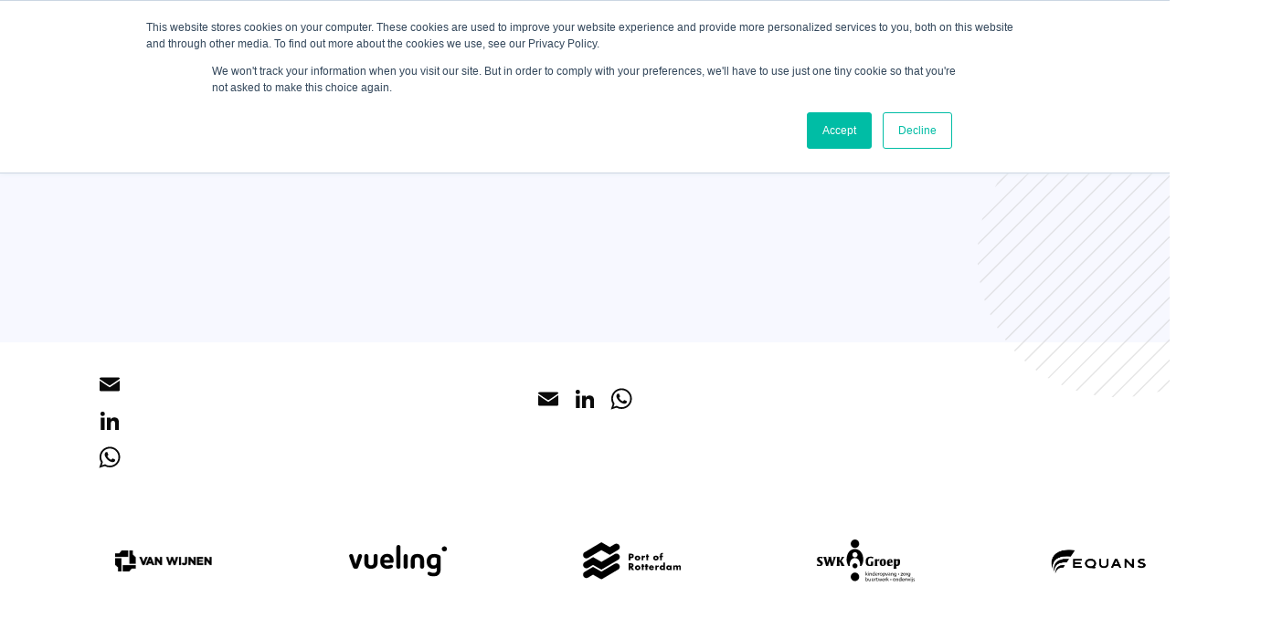

--- FILE ---
content_type: text/html; charset=UTF-8
request_url: https://digitalshapers.nl/recensies/recensie-boels-en/
body_size: 19762
content:
<!DOCTYPE html>
<html dir="ltr" lang="nl-NL" prefix="og: https://ogp.me/ns#">
<head>
    <!-- Google Tag Manager -->
        <script>(function(w,d,s,l,i){w[l]=w[l]||[];w[l].push({'gtm.start':
        new Date().getTime(),event:'gtm.js'});var f=d.getElementsByTagName(s)[0],
        j=d.createElement(s),dl=l!='dataLayer'?'&l='+l:'';j.async=true;j.src=
        'https://www.googletagmanager.com/gtm.js?id='+i+dl;f.parentNode.insertBefore(j,f);
        })(window,document,'script','dataLayer','GTM-KRH98WB');</script>
    <!-- End Google Tag Manager -->

    <link rel="stylesheet" href="https://use.typekit.net/rsh3mga.css">
	<meta charset="UTF-8">
<script>
var gform;gform||(document.addEventListener("gform_main_scripts_loaded",function(){gform.scriptsLoaded=!0}),document.addEventListener("gform/theme/scripts_loaded",function(){gform.themeScriptsLoaded=!0}),window.addEventListener("DOMContentLoaded",function(){gform.domLoaded=!0}),gform={domLoaded:!1,scriptsLoaded:!1,themeScriptsLoaded:!1,isFormEditor:()=>"function"==typeof InitializeEditor,callIfLoaded:function(o){return!(!gform.domLoaded||!gform.scriptsLoaded||!gform.themeScriptsLoaded&&!gform.isFormEditor()||(gform.isFormEditor()&&console.warn("The use of gform.initializeOnLoaded() is deprecated in the form editor context and will be removed in Gravity Forms 3.1."),o(),0))},initializeOnLoaded:function(o){gform.callIfLoaded(o)||(document.addEventListener("gform_main_scripts_loaded",()=>{gform.scriptsLoaded=!0,gform.callIfLoaded(o)}),document.addEventListener("gform/theme/scripts_loaded",()=>{gform.themeScriptsLoaded=!0,gform.callIfLoaded(o)}),window.addEventListener("DOMContentLoaded",()=>{gform.domLoaded=!0,gform.callIfLoaded(o)}))},hooks:{action:{},filter:{}},addAction:function(o,r,e,t){gform.addHook("action",o,r,e,t)},addFilter:function(o,r,e,t){gform.addHook("filter",o,r,e,t)},doAction:function(o){gform.doHook("action",o,arguments)},applyFilters:function(o){return gform.doHook("filter",o,arguments)},removeAction:function(o,r){gform.removeHook("action",o,r)},removeFilter:function(o,r,e){gform.removeHook("filter",o,r,e)},addHook:function(o,r,e,t,n){null==gform.hooks[o][r]&&(gform.hooks[o][r]=[]);var d=gform.hooks[o][r];null==n&&(n=r+"_"+d.length),gform.hooks[o][r].push({tag:n,callable:e,priority:t=null==t?10:t})},doHook:function(r,o,e){var t;if(e=Array.prototype.slice.call(e,1),null!=gform.hooks[r][o]&&((o=gform.hooks[r][o]).sort(function(o,r){return o.priority-r.priority}),o.forEach(function(o){"function"!=typeof(t=o.callable)&&(t=window[t]),"action"==r?t.apply(null,e):e[0]=t.apply(null,e)})),"filter"==r)return e[0]},removeHook:function(o,r,t,n){var e;null!=gform.hooks[o][r]&&(e=(e=gform.hooks[o][r]).filter(function(o,r,e){return!!(null!=n&&n!=o.tag||null!=t&&t!=o.priority)}),gform.hooks[o][r]=e)}});
</script>

	<meta name="viewport" content="width=device-width, initial-scale=1, shrink-to-fit=no">
	<link rel="profile" href="http://gmpg.org/xfn/11">
    <link rel="stylesheet" href="https://use.typekit.net/ncw5cig.css">
    <style>
    @import url("https://use.typekit.net/ncw5cig.css");
    </style>
		<style>img:is([sizes="auto" i], [sizes^="auto," i]) { contain-intrinsic-size: 3000px 1500px }</style>
	
		<!-- All in One SEO 4.8.8 - aioseo.com -->
	<meta name="robots" content="max-image-preview:large" />
	<link rel="canonical" href="https://digitalshapers.nl/recensies/recensie-boels-en/" />
	<meta name="generator" content="All in One SEO (AIOSEO) 4.8.8" />
		<meta property="og:locale" content="nl_NL" />
		<meta property="og:site_name" content="Digital Shapers - Make your digital transformation happen" />
		<meta property="og:type" content="article" />
		<meta property="og:title" content="Recensie Boels (EN) - Digital Shapers" />
		<meta property="og:url" content="https://digitalshapers.nl/recensies/recensie-boels-en/" />
		<meta property="og:image" content="https://digitalshapers.nl/wp-content/uploads/2023/02/icon-digital-shapers.svg" />
		<meta property="og:image:secure_url" content="https://digitalshapers.nl/wp-content/uploads/2023/02/icon-digital-shapers.svg" />
		<meta property="og:image:width" content="1" />
		<meta property="og:image:height" content="1" />
		<meta property="article:published_time" content="2023-10-23T13:36:43+00:00" />
		<meta property="article:modified_time" content="2023-10-23T13:36:46+00:00" />
		<meta name="twitter:card" content="summary_large_image" />
		<meta name="twitter:title" content="Recensie Boels (EN) - Digital Shapers" />
		<meta name="twitter:image" content="https://digitalshapers.nl/wp-content/uploads/2023/02/icon-digital-shapers.svg" />
		<script type="application/ld+json" class="aioseo-schema">
			{"@context":"https:\/\/schema.org","@graph":[{"@type":"BreadcrumbList","@id":"https:\/\/digitalshapers.nl\/recensies\/recensie-boels-en\/#breadcrumblist","itemListElement":[{"@type":"ListItem","@id":"https:\/\/digitalshapers.nl#listItem","position":1,"name":"Home","item":"https:\/\/digitalshapers.nl","nextItem":{"@type":"ListItem","@id":"https:\/\/digitalshapers.nl\/recensies\/recensie-boels-en\/#listItem","name":"Recensie Boels (EN)"}},{"@type":"ListItem","@id":"https:\/\/digitalshapers.nl\/recensies\/recensie-boels-en\/#listItem","position":2,"name":"Recensie Boels (EN)","previousItem":{"@type":"ListItem","@id":"https:\/\/digitalshapers.nl#listItem","name":"Home"}}]},{"@type":"Organization","@id":"https:\/\/digitalshapers.nl\/#organization","name":"Digital Shapers","description":"Make your digital transformation happen","url":"https:\/\/digitalshapers.nl\/","logo":{"@type":"ImageObject","url":"https:\/\/digitalshapers.nl\/wp-content\/uploads\/2023\/02\/icon-digital-shapers.svg","@id":"https:\/\/digitalshapers.nl\/recensies\/recensie-boels-en\/#organizationLogo"},"image":{"@id":"https:\/\/digitalshapers.nl\/recensies\/recensie-boels-en\/#organizationLogo"}},{"@type":"WebPage","@id":"https:\/\/digitalshapers.nl\/recensies\/recensie-boels-en\/#webpage","url":"https:\/\/digitalshapers.nl\/recensies\/recensie-boels-en\/","name":"Recensie Boels (EN) - Digital Shapers","inLanguage":"nl-NL","isPartOf":{"@id":"https:\/\/digitalshapers.nl\/#website"},"breadcrumb":{"@id":"https:\/\/digitalshapers.nl\/recensies\/recensie-boels-en\/#breadcrumblist"},"datePublished":"2023-10-23T13:36:43+00:00","dateModified":"2023-10-23T13:36:46+00:00"},{"@type":"WebSite","@id":"https:\/\/digitalshapers.nl\/#website","url":"https:\/\/digitalshapers.nl\/","name":"Digital Shapers","description":"Make your digital transformation happen","inLanguage":"nl-NL","publisher":{"@id":"https:\/\/digitalshapers.nl\/#organization"}}]}
		</script>
		<!-- All in One SEO -->


	<!-- This site is optimized with the Yoast SEO plugin v26.1.1 - https://yoast.com/wordpress/plugins/seo/ -->
	<title>Recensie Boels (EN) - Digital Shapers</title>
	<link rel="canonical" href="https://digitalshapers.nl/recensies/recensie-boels-en/" />
	<meta property="og:locale" content="nl_NL" />
	<meta property="og:type" content="article" />
	<meta property="og:title" content="Recensie Boels (EN) - Digital Shapers" />
	<meta property="og:description" content="[...]Lees verder… from Recensie Boels (EN)" />
	<meta property="og:url" content="https://digitalshapers.nl/recensies/recensie-boels-en/" />
	<meta property="og:site_name" content="Digital Shapers" />
	<meta property="article:modified_time" content="2023-10-23T13:36:46+00:00" />
	<meta name="twitter:card" content="summary_large_image" />
	<script type="application/ld+json" class="yoast-schema-graph">{"@context":"https://schema.org","@graph":[{"@type":"WebPage","@id":"https://digitalshapers.nl/recensies/recensie-boels-en/","url":"https://digitalshapers.nl/recensies/recensie-boels-en/","name":"Recensie Boels (EN) - Digital Shapers","isPartOf":{"@id":"https://digitalshapers.nl/#website"},"datePublished":"2023-10-23T13:36:43+00:00","dateModified":"2023-10-23T13:36:46+00:00","breadcrumb":{"@id":"https://digitalshapers.nl/recensies/recensie-boels-en/#breadcrumb"},"inLanguage":"nl-NL","potentialAction":[{"@type":"ReadAction","target":["https://digitalshapers.nl/recensies/recensie-boels-en/"]}]},{"@type":"BreadcrumbList","@id":"https://digitalshapers.nl/recensies/recensie-boels-en/#breadcrumb","itemListElement":[{"@type":"ListItem","position":1,"name":"Home","item":"https://digitalshapers.nl/"},{"@type":"ListItem","position":2,"name":"Recensie Boels (EN)"}]},{"@type":"WebSite","@id":"https://digitalshapers.nl/#website","url":"https://digitalshapers.nl/","name":"Digital Shapers","description":"Make your digital transformation happen","publisher":{"@id":"https://digitalshapers.nl/#organization"},"potentialAction":[{"@type":"SearchAction","target":{"@type":"EntryPoint","urlTemplate":"https://digitalshapers.nl/?s={search_term_string}"},"query-input":{"@type":"PropertyValueSpecification","valueRequired":true,"valueName":"search_term_string"}}],"inLanguage":"nl-NL"},{"@type":"Organization","@id":"https://digitalshapers.nl/#organization","name":"Digital Shapers","url":"https://digitalshapers.nl/","logo":{"@type":"ImageObject","inLanguage":"nl-NL","@id":"https://digitalshapers.nl/#/schema/logo/image/","url":"https://digitalshapers.nl/wp-content/uploads/2023/02/icon-digital-shapers.svg","contentUrl":"https://digitalshapers.nl/wp-content/uploads/2023/02/icon-digital-shapers.svg","caption":"Digital Shapers"},"image":{"@id":"https://digitalshapers.nl/#/schema/logo/image/"}}]}</script>
	<!-- / Yoast SEO plugin. -->


<link rel='dns-prefetch' href='//static.addtoany.com' />
<link rel='dns-prefetch' href='//js.hs-scripts.com' />
<link rel='dns-prefetch' href='//www.googletagmanager.com' />
<link rel="alternate" type="application/rss+xml" title="Digital Shapers &raquo; feed" href="https://digitalshapers.nl/feed/" />
<link rel="alternate" type="application/rss+xml" title="Digital Shapers &raquo; reacties feed" href="https://digitalshapers.nl/comments/feed/" />
		<!-- This site uses the Google Analytics by MonsterInsights plugin v9.11.1 - Using Analytics tracking - https://www.monsterinsights.com/ -->
							<script src="//www.googletagmanager.com/gtag/js?id=G-373S60910X"  data-cfasync="false" data-wpfc-render="false" async></script>
			<script data-cfasync="false" data-wpfc-render="false">
				var mi_version = '9.11.1';
				var mi_track_user = true;
				var mi_no_track_reason = '';
								var MonsterInsightsDefaultLocations = {"page_location":"https:\/\/digitalshapers.nl\/recensies\/recensie-boels-en\/"};
								if ( typeof MonsterInsightsPrivacyGuardFilter === 'function' ) {
					var MonsterInsightsLocations = (typeof MonsterInsightsExcludeQuery === 'object') ? MonsterInsightsPrivacyGuardFilter( MonsterInsightsExcludeQuery ) : MonsterInsightsPrivacyGuardFilter( MonsterInsightsDefaultLocations );
				} else {
					var MonsterInsightsLocations = (typeof MonsterInsightsExcludeQuery === 'object') ? MonsterInsightsExcludeQuery : MonsterInsightsDefaultLocations;
				}

								var disableStrs = [
										'ga-disable-G-373S60910X',
									];

				/* Function to detect opted out users */
				function __gtagTrackerIsOptedOut() {
					for (var index = 0; index < disableStrs.length; index++) {
						if (document.cookie.indexOf(disableStrs[index] + '=true') > -1) {
							return true;
						}
					}

					return false;
				}

				/* Disable tracking if the opt-out cookie exists. */
				if (__gtagTrackerIsOptedOut()) {
					for (var index = 0; index < disableStrs.length; index++) {
						window[disableStrs[index]] = true;
					}
				}

				/* Opt-out function */
				function __gtagTrackerOptout() {
					for (var index = 0; index < disableStrs.length; index++) {
						document.cookie = disableStrs[index] + '=true; expires=Thu, 31 Dec 2099 23:59:59 UTC; path=/';
						window[disableStrs[index]] = true;
					}
				}

				if ('undefined' === typeof gaOptout) {
					function gaOptout() {
						__gtagTrackerOptout();
					}
				}
								window.dataLayer = window.dataLayer || [];

				window.MonsterInsightsDualTracker = {
					helpers: {},
					trackers: {},
				};
				if (mi_track_user) {
					function __gtagDataLayer() {
						dataLayer.push(arguments);
					}

					function __gtagTracker(type, name, parameters) {
						if (!parameters) {
							parameters = {};
						}

						if (parameters.send_to) {
							__gtagDataLayer.apply(null, arguments);
							return;
						}

						if (type === 'event') {
														parameters.send_to = monsterinsights_frontend.v4_id;
							var hookName = name;
							if (typeof parameters['event_category'] !== 'undefined') {
								hookName = parameters['event_category'] + ':' + name;
							}

							if (typeof MonsterInsightsDualTracker.trackers[hookName] !== 'undefined') {
								MonsterInsightsDualTracker.trackers[hookName](parameters);
							} else {
								__gtagDataLayer('event', name, parameters);
							}
							
						} else {
							__gtagDataLayer.apply(null, arguments);
						}
					}

					__gtagTracker('js', new Date());
					__gtagTracker('set', {
						'developer_id.dZGIzZG': true,
											});
					if ( MonsterInsightsLocations.page_location ) {
						__gtagTracker('set', MonsterInsightsLocations);
					}
										__gtagTracker('config', 'G-373S60910X', {"forceSSL":"true","link_attribution":"true"} );
										window.gtag = __gtagTracker;										(function () {
						/* https://developers.google.com/analytics/devguides/collection/analyticsjs/ */
						/* ga and __gaTracker compatibility shim. */
						var noopfn = function () {
							return null;
						};
						var newtracker = function () {
							return new Tracker();
						};
						var Tracker = function () {
							return null;
						};
						var p = Tracker.prototype;
						p.get = noopfn;
						p.set = noopfn;
						p.send = function () {
							var args = Array.prototype.slice.call(arguments);
							args.unshift('send');
							__gaTracker.apply(null, args);
						};
						var __gaTracker = function () {
							var len = arguments.length;
							if (len === 0) {
								return;
							}
							var f = arguments[len - 1];
							if (typeof f !== 'object' || f === null || typeof f.hitCallback !== 'function') {
								if ('send' === arguments[0]) {
									var hitConverted, hitObject = false, action;
									if ('event' === arguments[1]) {
										if ('undefined' !== typeof arguments[3]) {
											hitObject = {
												'eventAction': arguments[3],
												'eventCategory': arguments[2],
												'eventLabel': arguments[4],
												'value': arguments[5] ? arguments[5] : 1,
											}
										}
									}
									if ('pageview' === arguments[1]) {
										if ('undefined' !== typeof arguments[2]) {
											hitObject = {
												'eventAction': 'page_view',
												'page_path': arguments[2],
											}
										}
									}
									if (typeof arguments[2] === 'object') {
										hitObject = arguments[2];
									}
									if (typeof arguments[5] === 'object') {
										Object.assign(hitObject, arguments[5]);
									}
									if ('undefined' !== typeof arguments[1].hitType) {
										hitObject = arguments[1];
										if ('pageview' === hitObject.hitType) {
											hitObject.eventAction = 'page_view';
										}
									}
									if (hitObject) {
										action = 'timing' === arguments[1].hitType ? 'timing_complete' : hitObject.eventAction;
										hitConverted = mapArgs(hitObject);
										__gtagTracker('event', action, hitConverted);
									}
								}
								return;
							}

							function mapArgs(args) {
								var arg, hit = {};
								var gaMap = {
									'eventCategory': 'event_category',
									'eventAction': 'event_action',
									'eventLabel': 'event_label',
									'eventValue': 'event_value',
									'nonInteraction': 'non_interaction',
									'timingCategory': 'event_category',
									'timingVar': 'name',
									'timingValue': 'value',
									'timingLabel': 'event_label',
									'page': 'page_path',
									'location': 'page_location',
									'title': 'page_title',
									'referrer' : 'page_referrer',
								};
								for (arg in args) {
																		if (!(!args.hasOwnProperty(arg) || !gaMap.hasOwnProperty(arg))) {
										hit[gaMap[arg]] = args[arg];
									} else {
										hit[arg] = args[arg];
									}
								}
								return hit;
							}

							try {
								f.hitCallback();
							} catch (ex) {
							}
						};
						__gaTracker.create = newtracker;
						__gaTracker.getByName = newtracker;
						__gaTracker.getAll = function () {
							return [];
						};
						__gaTracker.remove = noopfn;
						__gaTracker.loaded = true;
						window['__gaTracker'] = __gaTracker;
					})();
									} else {
										console.log("");
					(function () {
						function __gtagTracker() {
							return null;
						}

						window['__gtagTracker'] = __gtagTracker;
						window['gtag'] = __gtagTracker;
					})();
									}
			</script>
							<!-- / Google Analytics by MonsterInsights -->
		<script>
window._wpemojiSettings = {"baseUrl":"https:\/\/s.w.org\/images\/core\/emoji\/16.0.1\/72x72\/","ext":".png","svgUrl":"https:\/\/s.w.org\/images\/core\/emoji\/16.0.1\/svg\/","svgExt":".svg","source":{"concatemoji":"https:\/\/digitalshapers.nl\/wp-includes\/js\/wp-emoji-release.min.js?ver=6.8.3"}};
/*! This file is auto-generated */
!function(s,n){var o,i,e;function c(e){try{var t={supportTests:e,timestamp:(new Date).valueOf()};sessionStorage.setItem(o,JSON.stringify(t))}catch(e){}}function p(e,t,n){e.clearRect(0,0,e.canvas.width,e.canvas.height),e.fillText(t,0,0);var t=new Uint32Array(e.getImageData(0,0,e.canvas.width,e.canvas.height).data),a=(e.clearRect(0,0,e.canvas.width,e.canvas.height),e.fillText(n,0,0),new Uint32Array(e.getImageData(0,0,e.canvas.width,e.canvas.height).data));return t.every(function(e,t){return e===a[t]})}function u(e,t){e.clearRect(0,0,e.canvas.width,e.canvas.height),e.fillText(t,0,0);for(var n=e.getImageData(16,16,1,1),a=0;a<n.data.length;a++)if(0!==n.data[a])return!1;return!0}function f(e,t,n,a){switch(t){case"flag":return n(e,"\ud83c\udff3\ufe0f\u200d\u26a7\ufe0f","\ud83c\udff3\ufe0f\u200b\u26a7\ufe0f")?!1:!n(e,"\ud83c\udde8\ud83c\uddf6","\ud83c\udde8\u200b\ud83c\uddf6")&&!n(e,"\ud83c\udff4\udb40\udc67\udb40\udc62\udb40\udc65\udb40\udc6e\udb40\udc67\udb40\udc7f","\ud83c\udff4\u200b\udb40\udc67\u200b\udb40\udc62\u200b\udb40\udc65\u200b\udb40\udc6e\u200b\udb40\udc67\u200b\udb40\udc7f");case"emoji":return!a(e,"\ud83e\udedf")}return!1}function g(e,t,n,a){var r="undefined"!=typeof WorkerGlobalScope&&self instanceof WorkerGlobalScope?new OffscreenCanvas(300,150):s.createElement("canvas"),o=r.getContext("2d",{willReadFrequently:!0}),i=(o.textBaseline="top",o.font="600 32px Arial",{});return e.forEach(function(e){i[e]=t(o,e,n,a)}),i}function t(e){var t=s.createElement("script");t.src=e,t.defer=!0,s.head.appendChild(t)}"undefined"!=typeof Promise&&(o="wpEmojiSettingsSupports",i=["flag","emoji"],n.supports={everything:!0,everythingExceptFlag:!0},e=new Promise(function(e){s.addEventListener("DOMContentLoaded",e,{once:!0})}),new Promise(function(t){var n=function(){try{var e=JSON.parse(sessionStorage.getItem(o));if("object"==typeof e&&"number"==typeof e.timestamp&&(new Date).valueOf()<e.timestamp+604800&&"object"==typeof e.supportTests)return e.supportTests}catch(e){}return null}();if(!n){if("undefined"!=typeof Worker&&"undefined"!=typeof OffscreenCanvas&&"undefined"!=typeof URL&&URL.createObjectURL&&"undefined"!=typeof Blob)try{var e="postMessage("+g.toString()+"("+[JSON.stringify(i),f.toString(),p.toString(),u.toString()].join(",")+"));",a=new Blob([e],{type:"text/javascript"}),r=new Worker(URL.createObjectURL(a),{name:"wpTestEmojiSupports"});return void(r.onmessage=function(e){c(n=e.data),r.terminate(),t(n)})}catch(e){}c(n=g(i,f,p,u))}t(n)}).then(function(e){for(var t in e)n.supports[t]=e[t],n.supports.everything=n.supports.everything&&n.supports[t],"flag"!==t&&(n.supports.everythingExceptFlag=n.supports.everythingExceptFlag&&n.supports[t]);n.supports.everythingExceptFlag=n.supports.everythingExceptFlag&&!n.supports.flag,n.DOMReady=!1,n.readyCallback=function(){n.DOMReady=!0}}).then(function(){return e}).then(function(){var e;n.supports.everything||(n.readyCallback(),(e=n.source||{}).concatemoji?t(e.concatemoji):e.wpemoji&&e.twemoji&&(t(e.twemoji),t(e.wpemoji)))}))}((window,document),window._wpemojiSettings);
</script>
<style id='wp-emoji-styles-inline-css'>

	img.wp-smiley, img.emoji {
		display: inline !important;
		border: none !important;
		box-shadow: none !important;
		height: 1em !important;
		width: 1em !important;
		margin: 0 0.07em !important;
		vertical-align: -0.1em !important;
		background: none !important;
		padding: 0 !important;
	}
</style>
<link rel='stylesheet' id='wp-block-library-css' href='https://digitalshapers.nl/wp-includes/css/dist/block-library/style.min.css?ver=6.8.3' media='all' />
<style id='classic-theme-styles-inline-css'>
/*! This file is auto-generated */
.wp-block-button__link{color:#fff;background-color:#32373c;border-radius:9999px;box-shadow:none;text-decoration:none;padding:calc(.667em + 2px) calc(1.333em + 2px);font-size:1.125em}.wp-block-file__button{background:#32373c;color:#fff;text-decoration:none}
</style>
<link rel='stylesheet' id='wp-components-css' href='https://digitalshapers.nl/wp-includes/css/dist/components/style.min.css?ver=6.8.3' media='all' />
<link rel='stylesheet' id='wp-preferences-css' href='https://digitalshapers.nl/wp-includes/css/dist/preferences/style.min.css?ver=6.8.3' media='all' />
<link rel='stylesheet' id='wp-block-editor-css' href='https://digitalshapers.nl/wp-includes/css/dist/block-editor/style.min.css?ver=6.8.3' media='all' />
<link rel='stylesheet' id='wp-reusable-blocks-css' href='https://digitalshapers.nl/wp-includes/css/dist/reusable-blocks/style.min.css?ver=6.8.3' media='all' />
<link rel='stylesheet' id='wp-patterns-css' href='https://digitalshapers.nl/wp-includes/css/dist/patterns/style.min.css?ver=6.8.3' media='all' />
<link rel='stylesheet' id='wp-editor-css' href='https://digitalshapers.nl/wp-includes/css/dist/editor/style.min.css?ver=6.8.3' media='all' />
<link rel='stylesheet' id='sticky_block-css-css' href='https://digitalshapers.nl/wp-content/plugins/sticky-block/dist/blocks.style.build.css?ver=1.11.1' media='all' />
<style id='global-styles-inline-css'>
:root{--wp--preset--aspect-ratio--square: 1;--wp--preset--aspect-ratio--4-3: 4/3;--wp--preset--aspect-ratio--3-4: 3/4;--wp--preset--aspect-ratio--3-2: 3/2;--wp--preset--aspect-ratio--2-3: 2/3;--wp--preset--aspect-ratio--16-9: 16/9;--wp--preset--aspect-ratio--9-16: 9/16;--wp--preset--color--black: #000000;--wp--preset--color--cyan-bluish-gray: #abb8c3;--wp--preset--color--white: #fff;--wp--preset--color--pale-pink: #f78da7;--wp--preset--color--vivid-red: #cf2e2e;--wp--preset--color--luminous-vivid-orange: #ff6900;--wp--preset--color--luminous-vivid-amber: #fcb900;--wp--preset--color--light-green-cyan: #7bdcb5;--wp--preset--color--vivid-green-cyan: #00d084;--wp--preset--color--pale-cyan-blue: #8ed1fc;--wp--preset--color--vivid-cyan-blue: #0693e3;--wp--preset--color--vivid-purple: #9b51e0;--wp--preset--color--blue: #174067;--wp--preset--color--indigo: #6610f2;--wp--preset--color--purple: #6f42c1;--wp--preset--color--pink: #d63384;--wp--preset--color--red: #dc3545;--wp--preset--color--orange: #fd7e14;--wp--preset--color--yellow: #ffc107;--wp--preset--color--green: #198754;--wp--preset--color--teal: #20c997;--wp--preset--color--cyan: #0dcaf0;--wp--preset--color--gray: #6c757d;--wp--preset--color--gray-dark: #343a40;--wp--preset--gradient--vivid-cyan-blue-to-vivid-purple: linear-gradient(135deg,rgba(6,147,227,1) 0%,rgb(155,81,224) 100%);--wp--preset--gradient--light-green-cyan-to-vivid-green-cyan: linear-gradient(135deg,rgb(122,220,180) 0%,rgb(0,208,130) 100%);--wp--preset--gradient--luminous-vivid-amber-to-luminous-vivid-orange: linear-gradient(135deg,rgba(252,185,0,1) 0%,rgba(255,105,0,1) 100%);--wp--preset--gradient--luminous-vivid-orange-to-vivid-red: linear-gradient(135deg,rgba(255,105,0,1) 0%,rgb(207,46,46) 100%);--wp--preset--gradient--very-light-gray-to-cyan-bluish-gray: linear-gradient(135deg,rgb(238,238,238) 0%,rgb(169,184,195) 100%);--wp--preset--gradient--cool-to-warm-spectrum: linear-gradient(135deg,rgb(74,234,220) 0%,rgb(151,120,209) 20%,rgb(207,42,186) 40%,rgb(238,44,130) 60%,rgb(251,105,98) 80%,rgb(254,248,76) 100%);--wp--preset--gradient--blush-light-purple: linear-gradient(135deg,rgb(255,206,236) 0%,rgb(152,150,240) 100%);--wp--preset--gradient--blush-bordeaux: linear-gradient(135deg,rgb(254,205,165) 0%,rgb(254,45,45) 50%,rgb(107,0,62) 100%);--wp--preset--gradient--luminous-dusk: linear-gradient(135deg,rgb(255,203,112) 0%,rgb(199,81,192) 50%,rgb(65,88,208) 100%);--wp--preset--gradient--pale-ocean: linear-gradient(135deg,rgb(255,245,203) 0%,rgb(182,227,212) 50%,rgb(51,167,181) 100%);--wp--preset--gradient--electric-grass: linear-gradient(135deg,rgb(202,248,128) 0%,rgb(113,206,126) 100%);--wp--preset--gradient--midnight: linear-gradient(135deg,rgb(2,3,129) 0%,rgb(40,116,252) 100%);--wp--preset--font-size--small: 13px;--wp--preset--font-size--medium: 20px;--wp--preset--font-size--large: 36px;--wp--preset--font-size--x-large: 42px;--wp--preset--spacing--20: 0.44rem;--wp--preset--spacing--30: 0.67rem;--wp--preset--spacing--40: 1rem;--wp--preset--spacing--50: 1.5rem;--wp--preset--spacing--60: 2.25rem;--wp--preset--spacing--70: 3.38rem;--wp--preset--spacing--80: 5.06rem;--wp--preset--shadow--natural: 6px 6px 9px rgba(0, 0, 0, 0.2);--wp--preset--shadow--deep: 12px 12px 50px rgba(0, 0, 0, 0.4);--wp--preset--shadow--sharp: 6px 6px 0px rgba(0, 0, 0, 0.2);--wp--preset--shadow--outlined: 6px 6px 0px -3px rgba(255, 255, 255, 1), 6px 6px rgba(0, 0, 0, 1);--wp--preset--shadow--crisp: 6px 6px 0px rgba(0, 0, 0, 1);}:where(.is-layout-flex){gap: 0.5em;}:where(.is-layout-grid){gap: 0.5em;}body .is-layout-flex{display: flex;}.is-layout-flex{flex-wrap: wrap;align-items: center;}.is-layout-flex > :is(*, div){margin: 0;}body .is-layout-grid{display: grid;}.is-layout-grid > :is(*, div){margin: 0;}:where(.wp-block-columns.is-layout-flex){gap: 2em;}:where(.wp-block-columns.is-layout-grid){gap: 2em;}:where(.wp-block-post-template.is-layout-flex){gap: 1.25em;}:where(.wp-block-post-template.is-layout-grid){gap: 1.25em;}.has-black-color{color: var(--wp--preset--color--black) !important;}.has-cyan-bluish-gray-color{color: var(--wp--preset--color--cyan-bluish-gray) !important;}.has-white-color{color: var(--wp--preset--color--white) !important;}.has-pale-pink-color{color: var(--wp--preset--color--pale-pink) !important;}.has-vivid-red-color{color: var(--wp--preset--color--vivid-red) !important;}.has-luminous-vivid-orange-color{color: var(--wp--preset--color--luminous-vivid-orange) !important;}.has-luminous-vivid-amber-color{color: var(--wp--preset--color--luminous-vivid-amber) !important;}.has-light-green-cyan-color{color: var(--wp--preset--color--light-green-cyan) !important;}.has-vivid-green-cyan-color{color: var(--wp--preset--color--vivid-green-cyan) !important;}.has-pale-cyan-blue-color{color: var(--wp--preset--color--pale-cyan-blue) !important;}.has-vivid-cyan-blue-color{color: var(--wp--preset--color--vivid-cyan-blue) !important;}.has-vivid-purple-color{color: var(--wp--preset--color--vivid-purple) !important;}.has-black-background-color{background-color: var(--wp--preset--color--black) !important;}.has-cyan-bluish-gray-background-color{background-color: var(--wp--preset--color--cyan-bluish-gray) !important;}.has-white-background-color{background-color: var(--wp--preset--color--white) !important;}.has-pale-pink-background-color{background-color: var(--wp--preset--color--pale-pink) !important;}.has-vivid-red-background-color{background-color: var(--wp--preset--color--vivid-red) !important;}.has-luminous-vivid-orange-background-color{background-color: var(--wp--preset--color--luminous-vivid-orange) !important;}.has-luminous-vivid-amber-background-color{background-color: var(--wp--preset--color--luminous-vivid-amber) !important;}.has-light-green-cyan-background-color{background-color: var(--wp--preset--color--light-green-cyan) !important;}.has-vivid-green-cyan-background-color{background-color: var(--wp--preset--color--vivid-green-cyan) !important;}.has-pale-cyan-blue-background-color{background-color: var(--wp--preset--color--pale-cyan-blue) !important;}.has-vivid-cyan-blue-background-color{background-color: var(--wp--preset--color--vivid-cyan-blue) !important;}.has-vivid-purple-background-color{background-color: var(--wp--preset--color--vivid-purple) !important;}.has-black-border-color{border-color: var(--wp--preset--color--black) !important;}.has-cyan-bluish-gray-border-color{border-color: var(--wp--preset--color--cyan-bluish-gray) !important;}.has-white-border-color{border-color: var(--wp--preset--color--white) !important;}.has-pale-pink-border-color{border-color: var(--wp--preset--color--pale-pink) !important;}.has-vivid-red-border-color{border-color: var(--wp--preset--color--vivid-red) !important;}.has-luminous-vivid-orange-border-color{border-color: var(--wp--preset--color--luminous-vivid-orange) !important;}.has-luminous-vivid-amber-border-color{border-color: var(--wp--preset--color--luminous-vivid-amber) !important;}.has-light-green-cyan-border-color{border-color: var(--wp--preset--color--light-green-cyan) !important;}.has-vivid-green-cyan-border-color{border-color: var(--wp--preset--color--vivid-green-cyan) !important;}.has-pale-cyan-blue-border-color{border-color: var(--wp--preset--color--pale-cyan-blue) !important;}.has-vivid-cyan-blue-border-color{border-color: var(--wp--preset--color--vivid-cyan-blue) !important;}.has-vivid-purple-border-color{border-color: var(--wp--preset--color--vivid-purple) !important;}.has-vivid-cyan-blue-to-vivid-purple-gradient-background{background: var(--wp--preset--gradient--vivid-cyan-blue-to-vivid-purple) !important;}.has-light-green-cyan-to-vivid-green-cyan-gradient-background{background: var(--wp--preset--gradient--light-green-cyan-to-vivid-green-cyan) !important;}.has-luminous-vivid-amber-to-luminous-vivid-orange-gradient-background{background: var(--wp--preset--gradient--luminous-vivid-amber-to-luminous-vivid-orange) !important;}.has-luminous-vivid-orange-to-vivid-red-gradient-background{background: var(--wp--preset--gradient--luminous-vivid-orange-to-vivid-red) !important;}.has-very-light-gray-to-cyan-bluish-gray-gradient-background{background: var(--wp--preset--gradient--very-light-gray-to-cyan-bluish-gray) !important;}.has-cool-to-warm-spectrum-gradient-background{background: var(--wp--preset--gradient--cool-to-warm-spectrum) !important;}.has-blush-light-purple-gradient-background{background: var(--wp--preset--gradient--blush-light-purple) !important;}.has-blush-bordeaux-gradient-background{background: var(--wp--preset--gradient--blush-bordeaux) !important;}.has-luminous-dusk-gradient-background{background: var(--wp--preset--gradient--luminous-dusk) !important;}.has-pale-ocean-gradient-background{background: var(--wp--preset--gradient--pale-ocean) !important;}.has-electric-grass-gradient-background{background: var(--wp--preset--gradient--electric-grass) !important;}.has-midnight-gradient-background{background: var(--wp--preset--gradient--midnight) !important;}.has-small-font-size{font-size: var(--wp--preset--font-size--small) !important;}.has-medium-font-size{font-size: var(--wp--preset--font-size--medium) !important;}.has-large-font-size{font-size: var(--wp--preset--font-size--large) !important;}.has-x-large-font-size{font-size: var(--wp--preset--font-size--x-large) !important;}
:where(.wp-block-post-template.is-layout-flex){gap: 1.25em;}:where(.wp-block-post-template.is-layout-grid){gap: 1.25em;}
:where(.wp-block-columns.is-layout-flex){gap: 2em;}:where(.wp-block-columns.is-layout-grid){gap: 2em;}
:root :where(.wp-block-pullquote){font-size: 1.5em;line-height: 1.6;}
</style>
<link rel='stylesheet' id='wpml-legacy-dropdown-click-0-css' href='https://digitalshapers.nl/wp-content/plugins/sitepress-multilingual-cms/templates/language-switchers/legacy-dropdown-click/style.min.css?ver=1' media='all' />
<link rel='stylesheet' id='swiper-css' href='https://digitalshapers.nl/wp-content/themes/understrap-child-main/css-libraries/swiper.min.css?ver=6.8.3' media='all' />
<link rel='stylesheet' id='aos-css' href='https://digitalshapers.nl/wp-content/themes/understrap-child-main/css-libraries/aos.min.css?ver=6.8.3' media='all' />
<link rel='stylesheet' id='child-understrap-styles-css' href='https://digitalshapers.nl/wp-content/themes/understrap-child-main/css/child-theme.css?ver=1.1.0' media='all' />
<link rel='stylesheet' id='addtoany-css' href='https://digitalshapers.nl/wp-content/plugins/add-to-any/addtoany.min.css?ver=1.16' media='all' />
<script id="wpml-cookie-js-extra">
var wpml_cookies = {"wp-wpml_current_language":{"value":"nl","expires":1,"path":"\/"}};
var wpml_cookies = {"wp-wpml_current_language":{"value":"nl","expires":1,"path":"\/"}};
</script>
<script src="https://digitalshapers.nl/wp-content/plugins/sitepress-multilingual-cms/res/js/cookies/language-cookie.js?ver=476000" id="wpml-cookie-js" defer data-wp-strategy="defer"></script>
<script src="https://digitalshapers.nl/wp-content/plugins/google-analytics-for-wordpress/assets/js/frontend-gtag.min.js?ver=9.11.1" id="monsterinsights-frontend-script-js" async data-wp-strategy="async"></script>
<script data-cfasync="false" data-wpfc-render="false" id='monsterinsights-frontend-script-js-extra'>var monsterinsights_frontend = {"js_events_tracking":"true","download_extensions":"doc,pdf,ppt,zip,xls,docx,pptx,xlsx","inbound_paths":"[{\"path\":\"\\\/go\\\/\",\"label\":\"affiliate\"},{\"path\":\"\\\/recommend\\\/\",\"label\":\"affiliate\"}]","home_url":"https:\/\/digitalshapers.nl","hash_tracking":"false","v4_id":"G-373S60910X"};</script>
<script id="addtoany-core-js-before">
window.a2a_config=window.a2a_config||{};a2a_config.callbacks=[];a2a_config.overlays=[];a2a_config.templates={};a2a_localize = {
	Share: "Delen",
	Save: "Opslaan",
	Subscribe: "Inschrijven",
	Email: "E-mail",
	Bookmark: "Bookmark",
	ShowAll: "Alles weergeven",
	ShowLess: "Niet alles weergeven",
	FindServices: "Vind dienst(en)",
	FindAnyServiceToAddTo: "Vind direct een dienst om aan toe te voegen",
	PoweredBy: "Mede mogelijk gemaakt door",
	ShareViaEmail: "Delen per e-mail",
	SubscribeViaEmail: "Abonneren via e-mail",
	BookmarkInYourBrowser: "Bookmark in je browser",
	BookmarkInstructions: "Druk op Ctrl+D of \u2318+D om deze pagina te bookmarken",
	AddToYourFavorites: "Voeg aan je favorieten toe",
	SendFromWebOrProgram: "Stuur vanuit elk e-mailadres of e-mail programma",
	EmailProgram: "E-mail programma",
	More: "Meer&#8230;",
	ThanksForSharing: "Bedankt voor het delen!",
	ThanksForFollowing: "Dank voor het volgen!"
};

a2a_config.icon_color="transparent,#0a0a0a";
</script>
<script defer src="https://static.addtoany.com/menu/page.js" id="addtoany-core-js"></script>
<script src="https://digitalshapers.nl/wp-includes/js/jquery/jquery.min.js?ver=3.7.1" id="jquery-core-js"></script>
<script src="https://digitalshapers.nl/wp-includes/js/jquery/jquery-migrate.min.js?ver=3.4.1" id="jquery-migrate-js"></script>
<script defer src="https://digitalshapers.nl/wp-content/plugins/add-to-any/addtoany.min.js?ver=1.1" id="addtoany-jquery-js"></script>
<script src="https://digitalshapers.nl/wp-content/plugins/sitepress-multilingual-cms/templates/language-switchers/legacy-dropdown-click/script.min.js?ver=1" id="wpml-legacy-dropdown-click-0-js"></script>

<!-- Google tag (gtag.js) snippet toegevoegd door Site Kit -->
<!-- Google Analytics snippet toegevoegd door Site Kit -->
<script src="https://www.googletagmanager.com/gtag/js?id=GT-WRDR6ZFP" id="google_gtagjs-js" async></script>
<script id="google_gtagjs-js-after">
window.dataLayer = window.dataLayer || [];function gtag(){dataLayer.push(arguments);}
gtag("set","linker",{"domains":["digitalshapers.nl"]});
gtag("js", new Date());
gtag("set", "developer_id.dZTNiMT", true);
gtag("config", "GT-WRDR6ZFP", {"googlesitekit_post_type":"recensies"});
 window._googlesitekit = window._googlesitekit || {}; window._googlesitekit.throttledEvents = []; window._googlesitekit.gtagEvent = (name, data) => { var key = JSON.stringify( { name, data } ); if ( !! window._googlesitekit.throttledEvents[ key ] ) { return; } window._googlesitekit.throttledEvents[ key ] = true; setTimeout( () => { delete window._googlesitekit.throttledEvents[ key ]; }, 5 ); gtag( "event", name, { ...data, event_source: "site-kit" } ); };
</script>
<link rel="https://api.w.org/" href="https://digitalshapers.nl/wp-json/" /><link rel="alternate" title="JSON" type="application/json" href="https://digitalshapers.nl/wp-json/wp/v2/recensies/2182" /><link rel="EditURI" type="application/rsd+xml" title="RSD" href="https://digitalshapers.nl/xmlrpc.php?rsd" />
<link rel='shortlink' href='https://digitalshapers.nl/?p=2182' />
<link rel="alternate" title="oEmbed (JSON)" type="application/json+oembed" href="https://digitalshapers.nl/wp-json/oembed/1.0/embed?url=https%3A%2F%2Fdigitalshapers.nl%2Frecensies%2Frecensie-boels-en%2F" />
<link rel="alternate" title="oEmbed (XML)" type="text/xml+oembed" href="https://digitalshapers.nl/wp-json/oembed/1.0/embed?url=https%3A%2F%2Fdigitalshapers.nl%2Frecensies%2Frecensie-boels-en%2F&#038;format=xml" />
<meta name="generator" content="WPML ver:4.7.6 stt:37,1;" />
<meta name="generator" content="Site Kit by Google 1.168.0" />			<!-- DO NOT COPY THIS SNIPPET! Start of Page Analytics Tracking for HubSpot WordPress plugin v11.3.21-->
			<script class="hsq-set-content-id" data-content-id="blog-post">
				var _hsq = _hsq || [];
				_hsq.push(["setContentType", "blog-post"]);
			</script>
			<!-- DO NOT COPY THIS SNIPPET! End of Page Analytics Tracking for HubSpot WordPress plugin -->
			<meta name="mobile-web-app-capable" content="yes">
<meta name="apple-mobile-web-app-capable" content="yes">
<meta name="apple-mobile-web-app-title" content="Digital Shapers - Make your digital transformation happen">
<noscript><style>.lazyload[data-src]{display:none !important;}</style></noscript><style>.lazyload{background-image:none !important;}.lazyload:before{background-image:none !important;}</style><link rel="icon" href="https://digitalshapers.nl/wp-content/uploads/2023/01/faveicon-digital-shapers.svg" sizes="32x32" />
<link rel="icon" href="https://digitalshapers.nl/wp-content/uploads/2023/01/faveicon-digital-shapers.svg" sizes="192x192" />
<link rel="apple-touch-icon" href="https://digitalshapers.nl/wp-content/uploads/2023/01/faveicon-digital-shapers.svg" />
<meta name="msapplication-TileImage" content="https://digitalshapers.nl/wp-content/uploads/2023/01/faveicon-digital-shapers.svg" />
		<style id="wp-custom-css">
			.content ul {
	margin-left: 20px;
}

.page-template-aanpak .banner {
	overflow: hidden;

}

.expertise span p {
	line-height: unset;
}

.single-projecten .top-wrapper {
	align-items: flex-start !important;
}

		</style>
		<noscript><style id="rocket-lazyload-nojs-css">.rll-youtube-player, [data-lazy-src]{display:none !important;}</style></noscript></head>

<body class="wp-singular recensies-template-default single single-recensies postid-2182 wp-custom-logo wp-embed-responsive wp-theme-understrap wp-child-theme-understrap-child-main understrap-no-sidebar" itemscope itemtype="http://schema.org/WebSite">
<!-- Google Tag Manager (noscript) -->
<noscript><iframe src="https://www.googletagmanager.com/ns.html?id=GTM-KRH98WB"
height="0" width="0" style="display:none;visibility:hidden"></iframe></noscript>
<!-- End Google Tag Manager (noscript) -->
<div class="site" id="page">

	<!-- ******************* The Navbar Area ******************* -->
	<header id="wrapper-navbar">
        <div class="container full">
            <div class="header-back">
                <div class="header-back-inner">
                    <!-- <img src="[data-uri]" alt="shape" class="shape headleft lazyload" data-src="http://%20//get_stylesheet_directory_uri();%20?/img/headleftshape.svg" decoding="async"><noscript><img src="< //get_stylesheet_directory_uri(); ?>/img/headleftshape.svg" alt="shape" class="shape headleft" data-eio="l"></noscript> -->
                    <!-- <img src="[data-uri]" alt="shape" class="shape headright lazyload" data-src="http://%20//get_stylesheet_directory_uri();%20?/img/headrightshape.svg" decoding="async"><noscript><img src="< //get_stylesheet_directory_uri(); ?>/img/headrightshape.svg" alt="shape" class="shape headright" data-eio="l"></noscript> -->
                </div>
            </div>
			<div class="logo">
                <a data-aos="fade-down" href="https://digitalshapers.nl" class="logo">
                                            <img class="light-logo" src="data:image/svg+xml,%3Csvg%20xmlns='http://www.w3.org/2000/svg'%20viewBox='0%200%200%200'%3E%3C/svg%3E" alt="" data-lazy-src="https://digitalshapers.nl/wp-content/uploads/2023/01/logo-white.svg" /><noscript><img class="light-logo" src="https://digitalshapers.nl/wp-content/uploads/2023/01/logo-white.svg" alt="" /></noscript>
                    
                                            <img class="dark-logo" src="data:image/svg+xml,%3Csvg%20xmlns='http://www.w3.org/2000/svg'%20viewBox='0%200%200%200'%3E%3C/svg%3E" alt="" data-lazy-src="https://digitalshapers.nl/wp-content/uploads/2023/01/logo-black.svg" /><noscript><img class="dark-logo" src="https://digitalshapers.nl/wp-content/uploads/2023/01/logo-black.svg" alt="" /></noscript>
                                    </a>
			</div>
            <div class="header-menu-wrapper">
                <div class="menu-main-menu-container"><ul id="menu-main-menu" class="menu"><li id="menu-item-230" class="menu-item menu-item-type-post_type menu-item-object-page menu-item-230"><a href="https://digitalshapers.nl/aanpak/">Aanpak</a></li>
<li id="menu-item-1599" class="menu-item menu-item-type-custom menu-item-object-custom menu-item-has-children menu-item-1599"><a href="#">Expertise</a>
<ul class="sub-menu">
	<li id="menu-item-1102" class="menu-item menu-item-type-post_type menu-item-object-page menu-item-1102"><a href="https://digitalshapers.nl/expertise/transformation-strategy/">Transformatie strategie</a></li>
	<li id="menu-item-2694" class="menu-item menu-item-type-post_type menu-item-object-page menu-item-2694"><a href="https://digitalshapers.nl/expertise/datagedreven-werken/">Datagedreven werken</a></li>
	<li id="menu-item-2695" class="menu-item menu-item-type-post_type menu-item-object-page menu-item-2695"><a href="https://digitalshapers.nl/expertise/adoptie-van-ai/">Adoptie van AI</a></li>
	<li id="menu-item-1103" class="menu-item menu-item-type-post_type menu-item-object-page menu-item-1103"><a href="https://digitalshapers.nl/expertise/digital-mindset-capability/">Digital mindset &#038; capability</a></li>
	<li id="menu-item-1104" class="menu-item menu-item-type-post_type menu-item-object-page menu-item-1104"><a href="https://digitalshapers.nl/expertise/change-management/">Change management</a></li>
</ul>
</li>
<li id="menu-item-1634" class="menu-item menu-item-type-post_type menu-item-object-page menu-item-1634"><a href="https://digitalshapers.nl/projecten-overzicht/">Projecten</a></li>
<li id="menu-item-2664" class="menu-item menu-item-type-post_type menu-item-object-page menu-item-2664"><a href="https://digitalshapers.nl/aanpak/inspiratiereis/">Inspiratiereis</a></li>
<li id="menu-item-233" class="menu-item menu-item-type-custom menu-item-object-custom menu-item-has-children menu-item-233"><a href="#insights">Insights</a>
<ul class="sub-menu">
	<li id="menu-item-510" class="menu-item menu-item-type-post_type menu-item-object-page menu-item-510"><a href="https://digitalshapers.nl/events/">#ShapingDigital</a></li>
	<li id="menu-item-234" class="menu-item menu-item-type-post_type menu-item-object-page menu-item-234"><a href="https://digitalshapers.nl/podcasts/">Podcast</a></li>
	<li id="menu-item-2681" class="menu-item menu-item-type-post_type menu-item-object-page menu-item-2681"><a href="https://digitalshapers.nl/publicaties/">Publicaties</a></li>
</ul>
</li>
<li id="menu-item-229" class="menu-item menu-item-type-post_type menu-item-object-page menu-item-has-children menu-item-229"><a href="https://digitalshapers.nl/over-ons/">Over ons</a>
<ul class="sub-menu">
	<li id="menu-item-1274" class="menu-item menu-item-type-post_type menu-item-object-page menu-item-1274"><a href="https://digitalshapers.nl/over-ons/">Team</a></li>
	<li id="menu-item-541" class="menu-item menu-item-type-post_type menu-item-object-page menu-item-541"><a href="https://digitalshapers.nl/vacatures/">Vacatures</a></li>
	<li id="menu-item-1598" class="menu-item menu-item-type-post_type menu-item-object-page menu-item-1598"><a href="https://digitalshapers.nl/contact/">Contact</a></li>
</ul>
</li>
</ul></div>            </div>
            <div class="menu-actions">
                                        <a class="button contact arrow-right-white" href="https://digitalshapers.nl/contact/" target="_self">Contact</a>
                            </div>
            <div class="hamburger">
                <div class="stripe"></div>
                <div class="stripe"></div>
                <div class="menu-text">Menu</div>
            </div>
        </div>

	</header><!-- #wrapper-navbar end -->


<div class="wrapper" id="single-content-wrapper">

    <div class="section-one">
        <div class="container">
                        <div class="wrapper">
                            </div>
        </div>
    </div>
    <div class="section-two">
 
        <div class="container">
        <div class="addtoany_shortcode"><div class="a2a_kit a2a_kit_size_32 addtoany_list" data-a2a-url="https://digitalshapers.nl/recensies/recensie-boels-en/" data-a2a-title="Recensie Boels (EN)"><a class="a2a_button_email" href="https://www.addtoany.com/add_to/email?linkurl=https%3A%2F%2Fdigitalshapers.nl%2Frecensies%2Frecensie-boels-en%2F&amp;linkname=Recensie%20Boels%20%28EN%29" title="Email" rel="nofollow noopener" target="_blank"></a><a class="a2a_button_linkedin" href="https://www.addtoany.com/add_to/linkedin?linkurl=https%3A%2F%2Fdigitalshapers.nl%2Frecensies%2Frecensie-boels-en%2F&amp;linkname=Recensie%20Boels%20%28EN%29" title="LinkedIn" rel="nofollow noopener" target="_blank"></a><a class="a2a_button_whatsapp" href="https://www.addtoany.com/add_to/whatsapp?linkurl=https%3A%2F%2Fdigitalshapers.nl%2Frecensies%2Frecensie-boels-en%2F&amp;linkname=Recensie%20Boels%20%28EN%29" title="WhatsApp" rel="nofollow noopener" target="_blank"></a></div></div>            <div class="content">
                <div class="addtoany_share_save_container addtoany_content addtoany_content_bottom"><div class="a2a_kit a2a_kit_size_32 addtoany_list" data-a2a-url="https://digitalshapers.nl/recensies/recensie-boels-en/" data-a2a-title="Recensie Boels (EN)"><a class="a2a_button_email" href="https://www.addtoany.com/add_to/email?linkurl=https%3A%2F%2Fdigitalshapers.nl%2Frecensies%2Frecensie-boels-en%2F&amp;linkname=Recensie%20Boels%20%28EN%29" title="Email" rel="nofollow noopener" target="_blank"></a><a class="a2a_button_linkedin" href="https://www.addtoany.com/add_to/linkedin?linkurl=https%3A%2F%2Fdigitalshapers.nl%2Frecensies%2Frecensie-boels-en%2F&amp;linkname=Recensie%20Boels%20%28EN%29" title="LinkedIn" rel="nofollow noopener" target="_blank"></a><a class="a2a_button_whatsapp" href="https://www.addtoany.com/add_to/whatsapp?linkurl=https%3A%2F%2Fdigitalshapers.nl%2Frecensies%2Frecensie-boels-en%2F&amp;linkname=Recensie%20Boels%20%28EN%29" title="WhatsApp" rel="nofollow noopener" target="_blank"></a></div></div>            </div>
            <div class="imgs">
                
            </div>
                            </div>
        </div>
    </div>

    <div class="section-three">
        </div>

</div><!-- #full-width-page-wrapper -->





<div class="logos">
    <div id="top-marquee" class="top-bar">
        
                <div class="logo">

                                            <img src="data:image/svg+xml,%3Csvg%20xmlns='http://www.w3.org/2000/svg'%20viewBox='0%200%200%200'%3E%3C/svg%3E" alt="" data-lazy-src="https://digitalshapers.nl/wp-content/uploads/2023/01/vueling-logo-black.svg" /><noscript><img src="https://digitalshapers.nl/wp-content/uploads/2023/01/vueling-logo-black.svg" alt="" /></noscript>
                    
                </div>

            
                <div class="logo">

                                            <img src="data:image/svg+xml,%3Csvg%20xmlns='http://www.w3.org/2000/svg'%20viewBox='0%200%200%200'%3E%3C/svg%3E" alt="" data-lazy-src="https://digitalshapers.nl/wp-content/uploads/2023/01/portofrotterdam-logo-black.svg" /><noscript><img src="https://digitalshapers.nl/wp-content/uploads/2023/01/portofrotterdam-logo-black.svg" alt="" /></noscript>
                    
                </div>

            
                <div class="logo">

                                            <img src="data:image/svg+xml,%3Csvg%20xmlns='http://www.w3.org/2000/svg'%20viewBox='0%200%200%200'%3E%3C/svg%3E" alt="" data-lazy-src="https://digitalshapers.nl/wp-content/uploads/2023/01/swkgroep-logo-black.svg" /><noscript><img src="https://digitalshapers.nl/wp-content/uploads/2023/01/swkgroep-logo-black.svg" alt="" /></noscript>
                    
                </div>

            
                <div class="logo">

                                            <img src="data:image/svg+xml,%3Csvg%20xmlns='http://www.w3.org/2000/svg'%20viewBox='0%200%200%200'%3E%3C/svg%3E" alt="" data-lazy-src="https://digitalshapers.nl/wp-content/uploads/2023/05/Screenshot-2023-05-04-at-11.21.50.png" /><noscript><img src="https://digitalshapers.nl/wp-content/uploads/2023/05/Screenshot-2023-05-04-at-11.21.50.png" alt="" /></noscript>
                    
                </div>

            
                <div class="logo">

                                            <img src="data:image/svg+xml,%3Csvg%20xmlns='http://www.w3.org/2000/svg'%20viewBox='0%200%200%200'%3E%3C/svg%3E" alt="Logo EDB" data-lazy-src="https://digitalshapers.nl/wp-content/uploads/2023/02/EDB-Logo-ZW-Transparant-1.png" /><noscript><img src="https://digitalshapers.nl/wp-content/uploads/2023/02/EDB-Logo-ZW-Transparant-1.png" alt="Logo EDB" /></noscript>
                    
                </div>

            
                <div class="logo">

                                            <img src="data:image/svg+xml,%3Csvg%20xmlns='http://www.w3.org/2000/svg'%20viewBox='0%200%200%200'%3E%3C/svg%3E" alt="" data-lazy-src="https://digitalshapers.nl/wp-content/uploads/2024/01/3-e1729156838486.png" /><noscript><img src="https://digitalshapers.nl/wp-content/uploads/2024/01/3-e1729156838486.png" alt="" /></noscript>
                    
                </div>

            
                <div class="logo">

                                            <img src="data:image/svg+xml,%3Csvg%20xmlns='http://www.w3.org/2000/svg'%20viewBox='0%200%200%200'%3E%3C/svg%3E" alt="" data-lazy-src="https://digitalshapers.nl/wp-content/uploads/2023/05/HEMA_logo-goed-e1683197477634.png" /><noscript><img src="https://digitalshapers.nl/wp-content/uploads/2023/05/HEMA_logo-goed-e1683197477634.png" alt="" /></noscript>
                    
                </div>

            
                <div class="logo">

                                            <img src="data:image/svg+xml,%3Csvg%20xmlns='http://www.w3.org/2000/svg'%20viewBox='0%200%200%200'%3E%3C/svg%3E" alt="" data-lazy-src="https://digitalshapers.nl/wp-content/uploads/2023/02/Boels-Logo-ZW-transparant.png" /><noscript><img src="https://digitalshapers.nl/wp-content/uploads/2023/02/Boels-Logo-ZW-transparant.png" alt="" /></noscript>
                    
                </div>

            
                <div class="logo">

                                            <img src="data:image/svg+xml,%3Csvg%20xmlns='http://www.w3.org/2000/svg'%20viewBox='0%200%200%200'%3E%3C/svg%3E" alt="" data-lazy-src="https://digitalshapers.nl/wp-content/uploads/2023/02/schiphol-Logo-ZW-transparant.png" /><noscript><img src="https://digitalshapers.nl/wp-content/uploads/2023/02/schiphol-Logo-ZW-transparant.png" alt="" /></noscript>
                    
                </div>

            
                <div class="logo">

                                            <img src="data:image/svg+xml,%3Csvg%20xmlns='http://www.w3.org/2000/svg'%20viewBox='0%200%200%200'%3E%3C/svg%3E" alt="" data-lazy-src="https://digitalshapers.nl/wp-content/uploads/2023/05/NS_logo-goed-1.png" /><noscript><img src="https://digitalshapers.nl/wp-content/uploads/2023/05/NS_logo-goed-1.png" alt="" /></noscript>
                    
                </div>

            
                <div class="logo">

                                            <img src="data:image/svg+xml,%3Csvg%20xmlns='http://www.w3.org/2000/svg'%20viewBox='0%200%200%200'%3E%3C/svg%3E" alt="" data-lazy-src="https://digitalshapers.nl/wp-content/uploads/2025/04/Scherm­afbeelding-2025-04-28-om-10.17.47.png" /><noscript><img src="https://digitalshapers.nl/wp-content/uploads/2025/04/Scherm­afbeelding-2025-04-28-om-10.17.47.png" alt="" /></noscript>
                    
                </div>

            
                <div class="logo">

                                            <img src="data:image/svg+xml,%3Csvg%20xmlns='http://www.w3.org/2000/svg'%20viewBox='0%200%200%200'%3E%3C/svg%3E" alt="" data-lazy-src="https://digitalshapers.nl/wp-content/uploads/2023/02/KVK-Logo-ZW-Transparant.png" /><noscript><img src="https://digitalshapers.nl/wp-content/uploads/2023/02/KVK-Logo-ZW-Transparant.png" alt="" /></noscript>
                    
                </div>

            
                <div class="logo">

                                            <img src="data:image/svg+xml,%3Csvg%20xmlns='http://www.w3.org/2000/svg'%20viewBox='0%200%200%200'%3E%3C/svg%3E" alt="" data-lazy-src="https://digitalshapers.nl/wp-content/uploads/2023/01/tmobile-logo-black.svg" /><noscript><img src="https://digitalshapers.nl/wp-content/uploads/2023/01/tmobile-logo-black.svg" alt="" /></noscript>
                    
                </div>

            
                <div class="logo">

                                            <img src="data:image/svg+xml,%3Csvg%20xmlns='http://www.w3.org/2000/svg'%20viewBox='0%200%200%200'%3E%3C/svg%3E" alt="" data-lazy-src="https://digitalshapers.nl/wp-content/uploads/2023/05/Screenshot-2023-05-04-at-11.30.14.png" /><noscript><img src="https://digitalshapers.nl/wp-content/uploads/2023/05/Screenshot-2023-05-04-at-11.30.14.png" alt="" /></noscript>
                    
                </div>

            
                <div class="logo">

                                            <img src="data:image/svg+xml,%3Csvg%20xmlns='http://www.w3.org/2000/svg'%20viewBox='0%200%200%200'%3E%3C/svg%3E" alt="" data-lazy-src="https://digitalshapers.nl/wp-content/uploads/2024/10/Sanquin-logo-e1744633081245.png" /><noscript><img src="https://digitalshapers.nl/wp-content/uploads/2024/10/Sanquin-logo-e1744633081245.png" alt="" /></noscript>
                    
                </div>

            
                <div class="logo">

                                            <img src="data:image/svg+xml,%3Csvg%20xmlns='http://www.w3.org/2000/svg'%20viewBox='0%200%200%200'%3E%3C/svg%3E" alt="" data-lazy-src="https://digitalshapers.nl/wp-content/uploads/2024/09/logo-van-wijnen-1.png" /><noscript><img src="https://digitalshapers.nl/wp-content/uploads/2024/09/logo-van-wijnen-1.png" alt="" /></noscript>
                    
                </div>

                </div>

    <div class="bottom-bar">
        
                <div class="logo">
                                            <img src="data:image/svg+xml,%3Csvg%20xmlns='http://www.w3.org/2000/svg'%20viewBox='0%200%200%200'%3E%3C/svg%3E" alt="" data-lazy-src="https://digitalshapers.nl/wp-content/uploads/2023/05/Screenshot-2023-05-04-at-12.02.54.png" /><noscript><img src="https://digitalshapers.nl/wp-content/uploads/2023/05/Screenshot-2023-05-04-at-12.02.54.png" alt="" /></noscript>
                                    </div>

            
                <div class="logo">
                                            <img src="data:image/svg+xml,%3Csvg%20xmlns='http://www.w3.org/2000/svg'%20viewBox='0%200%200%200'%3E%3C/svg%3E" alt="" data-lazy-src="https://digitalshapers.nl/wp-content/uploads/2023/02/Peterson-Logo-ZW-transparant-e1724148483733.png" /><noscript><img src="https://digitalshapers.nl/wp-content/uploads/2023/02/Peterson-Logo-ZW-transparant-e1724148483733.png" alt="" /></noscript>
                                    </div>

            
                <div class="logo">
                                            <img src="data:image/svg+xml,%3Csvg%20xmlns='http://www.w3.org/2000/svg'%20viewBox='0%200%200%200'%3E%3C/svg%3E" alt="" data-lazy-src="https://digitalshapers.nl/wp-content/uploads/2023/05/Robeco_logo-e1683194525910.png" /><noscript><img src="https://digitalshapers.nl/wp-content/uploads/2023/05/Robeco_logo-e1683194525910.png" alt="" /></noscript>
                                    </div>

            
                <div class="logo">
                                            <img src="data:image/svg+xml,%3Csvg%20xmlns='http://www.w3.org/2000/svg'%20viewBox='0%200%200%200'%3E%3C/svg%3E" alt="" data-lazy-src="https://digitalshapers.nl/wp-content/uploads/2023/01/action-logo-black.svg" /><noscript><img src="https://digitalshapers.nl/wp-content/uploads/2023/01/action-logo-black.svg" alt="" /></noscript>
                                    </div>

            
                <div class="logo">
                                            <img src="data:image/svg+xml,%3Csvg%20xmlns='http://www.w3.org/2000/svg'%20viewBox='0%200%200%200'%3E%3C/svg%3E" alt="" data-lazy-src="https://digitalshapers.nl/wp-content/uploads/2023/02/DANONE-Logo-ZW-Transparant-e1683200920702.png" /><noscript><img src="https://digitalshapers.nl/wp-content/uploads/2023/02/DANONE-Logo-ZW-Transparant-e1683200920702.png" alt="" /></noscript>
                                    </div>

            
                <div class="logo">
                                            <img src="data:image/svg+xml,%3Csvg%20xmlns='http://www.w3.org/2000/svg'%20viewBox='0%200%200%200'%3E%3C/svg%3E" alt="" data-lazy-src="https://digitalshapers.nl/wp-content/uploads/2023/05/GemeenteHaarlemmermeer_logo-e1683194714926.png" /><noscript><img src="https://digitalshapers.nl/wp-content/uploads/2023/05/GemeenteHaarlemmermeer_logo-e1683194714926.png" alt="" /></noscript>
                                    </div>

            
                <div class="logo">
                                            <img src="data:image/svg+xml,%3Csvg%20xmlns='http://www.w3.org/2000/svg'%20viewBox='0%200%200%200'%3E%3C/svg%3E" alt="" data-lazy-src="https://digitalshapers.nl/wp-content/uploads/2023/05/ERIKS_Logo-e1683194879633.png" /><noscript><img src="https://digitalshapers.nl/wp-content/uploads/2023/05/ERIKS_Logo-e1683194879633.png" alt="" /></noscript>
                                    </div>

            
                <div class="logo">
                                            <img src="data:image/svg+xml,%3Csvg%20xmlns='http://www.w3.org/2000/svg'%20viewBox='0%200%200%200'%3E%3C/svg%3E" alt="" data-lazy-src="https://digitalshapers.nl/wp-content/uploads/2023/05/Ormit_logo-e1683194961706.png" /><noscript><img src="https://digitalshapers.nl/wp-content/uploads/2023/05/Ormit_logo-e1683194961706.png" alt="" /></noscript>
                                    </div>

            
                <div class="logo">
                                            <img src="data:image/svg+xml,%3Csvg%20xmlns='http://www.w3.org/2000/svg'%20viewBox='0%200%200%200'%3E%3C/svg%3E" alt="" data-lazy-src="https://digitalshapers.nl/wp-content/uploads/2023/05/Screenshot-2023-05-04-at-12.55.13.png" /><noscript><img src="https://digitalshapers.nl/wp-content/uploads/2023/05/Screenshot-2023-05-04-at-12.55.13.png" alt="" /></noscript>
                                    </div>

            
                <div class="logo">
                                            <img src="data:image/svg+xml,%3Csvg%20xmlns='http://www.w3.org/2000/svg'%20viewBox='0%200%200%200'%3E%3C/svg%3E" alt="" data-lazy-src="https://digitalshapers.nl/wp-content/uploads/2023/05/Screenshot-2023-05-04-at-13.07.53.png" /><noscript><img src="https://digitalshapers.nl/wp-content/uploads/2023/05/Screenshot-2023-05-04-at-13.07.53.png" alt="" /></noscript>
                                    </div>

            
                <div class="logo">
                                            <img src="data:image/svg+xml,%3Csvg%20xmlns='http://www.w3.org/2000/svg'%20viewBox='0%200%200%200'%3E%3C/svg%3E" alt="" data-lazy-src="https://digitalshapers.nl/wp-content/uploads/2023/05/Screenshot-2023-05-04-at-12.57.00-e1683197863866.png" /><noscript><img src="https://digitalshapers.nl/wp-content/uploads/2023/05/Screenshot-2023-05-04-at-12.57.00-e1683197863866.png" alt="" /></noscript>
                                    </div>

            
                <div class="logo">
                                            <img src="data:image/svg+xml,%3Csvg%20xmlns='http://www.w3.org/2000/svg'%20viewBox='0%200%200%200'%3E%3C/svg%3E" alt="" data-lazy-src="https://digitalshapers.nl/wp-content/uploads/2023/10/logo-asml.png" /><noscript><img src="https://digitalshapers.nl/wp-content/uploads/2023/10/logo-asml.png" alt="" /></noscript>
                                    </div>

            
                <div class="logo">
                                            <img src="data:image/svg+xml,%3Csvg%20xmlns='http://www.w3.org/2000/svg'%20viewBox='0%200%200%200'%3E%3C/svg%3E" alt="" data-lazy-src="https://digitalshapers.nl/wp-content/uploads/2023/05/Screenshot-2023-05-04-at-13.11.09.png" /><noscript><img src="https://digitalshapers.nl/wp-content/uploads/2023/05/Screenshot-2023-05-04-at-13.11.09.png" alt="" /></noscript>
                                    </div>

            
                <div class="logo">
                                            <img src="data:image/svg+xml,%3Csvg%20xmlns='http://www.w3.org/2000/svg'%20viewBox='0%200%200%200'%3E%3C/svg%3E" alt="" data-lazy-src="https://digitalshapers.nl/wp-content/uploads/2023/05/Screenshot-2023-05-04-at-13.00.34.png" /><noscript><img src="https://digitalshapers.nl/wp-content/uploads/2023/05/Screenshot-2023-05-04-at-13.00.34.png" alt="" /></noscript>
                                    </div>

            
                <div class="logo">
                                            <img src="data:image/svg+xml,%3Csvg%20xmlns='http://www.w3.org/2000/svg'%20viewBox='0%200%200%200'%3E%3C/svg%3E" alt="" data-lazy-src="https://digitalshapers.nl/wp-content/uploads/2023/05/Screenshot-2023-05-04-at-13.03.09.png" /><noscript><img src="https://digitalshapers.nl/wp-content/uploads/2023/05/Screenshot-2023-05-04-at-13.03.09.png" alt="" /></noscript>
                                    </div>

            
                <div class="logo">
                                            <img src="data:image/svg+xml,%3Csvg%20xmlns='http://www.w3.org/2000/svg'%20viewBox='0%200%200%200'%3E%3C/svg%3E" alt="HTM LOGO" data-lazy-src="https://digitalshapers.nl/wp-content/uploads/2024/01/Jouw-alineatekst-e1729156918542.png" /><noscript><img src="https://digitalshapers.nl/wp-content/uploads/2024/01/Jouw-alineatekst-e1729156918542.png" alt="HTM LOGO" /></noscript>
                                    </div>

            
                <div class="logo">
                                            <img src="data:image/svg+xml,%3Csvg%20xmlns='http://www.w3.org/2000/svg'%20viewBox='0%200%200%200'%3E%3C/svg%3E" alt="" data-lazy-src="https://digitalshapers.nl/wp-content/uploads/2024/01/Ontwerp-zonder-titel-5-e1729156889177.png" /><noscript><img src="https://digitalshapers.nl/wp-content/uploads/2024/01/Ontwerp-zonder-titel-5-e1729156889177.png" alt="" /></noscript>
                                    </div>

            
                <div class="logo">
                                            <img src="data:image/svg+xml,%3Csvg%20xmlns='http://www.w3.org/2000/svg'%20viewBox='0%200%200%200'%3E%3C/svg%3E" alt="" data-lazy-src="https://digitalshapers.nl/wp-content/uploads/2024/01/4-e1729156789417.png" /><noscript><img src="https://digitalshapers.nl/wp-content/uploads/2024/01/4-e1729156789417.png" alt="" /></noscript>
                                    </div>

            
                <div class="logo">
                                            <img src="data:image/svg+xml,%3Csvg%20xmlns='http://www.w3.org/2000/svg'%20viewBox='0%200%200%200'%3E%3C/svg%3E" alt="" data-lazy-src="https://digitalshapers.nl/wp-content/uploads/2024/01/3-e1729156838486.png" /><noscript><img src="https://digitalshapers.nl/wp-content/uploads/2024/01/3-e1729156838486.png" alt="" /></noscript>
                                    </div>

            
                <div class="logo">
                                            <img src="data:image/svg+xml,%3Csvg%20xmlns='http://www.w3.org/2000/svg'%20viewBox='0%200%200%200'%3E%3C/svg%3E" alt="ASML logo" data-lazy-src="https://digitalshapers.nl/wp-content/uploads/2024/01/Ontwerp-zonder-titel.png" /><noscript><img src="https://digitalshapers.nl/wp-content/uploads/2024/01/Ontwerp-zonder-titel.png" alt="ASML logo" /></noscript>
                                    </div>

            
                <div class="logo">
                                            <img src="data:image/svg+xml,%3Csvg%20xmlns='http://www.w3.org/2000/svg'%20viewBox='0%200%200%200'%3E%3C/svg%3E" alt="" data-lazy-src="https://digitalshapers.nl/wp-content/uploads/2023/02/LCS-logo-ZW-Transparant.png" /><noscript><img src="https://digitalshapers.nl/wp-content/uploads/2023/02/LCS-logo-ZW-Transparant.png" alt="" /></noscript>
                                    </div>

                </div>
</div>

<div class="wrapper" id="wrapper-footer">
    <div class="news-letter-popup">
        
                <div class='gf_browser_chrome gform_wrapper gravity-theme gform-theme--no-framework' data-form-theme='gravity-theme' data-form-index='0' id='gform_wrapper_3' ><div id='gf_3' class='gform_anchor' tabindex='-1'></div><form method='post' enctype='multipart/form-data' target='gform_ajax_frame_3' id='gform_3'  action='/recensies/recensie-boels-en/#gf_3' data-formid='3' novalidate>
                        <div class='gform-body gform_body'><div id='gform_fields_3' class='gform_fields top_label form_sublabel_below description_below validation_below'><div id="field_3_5" class="gfield gfield--type-html gfield--width-full gfield_html gfield_html_formatted gfield_no_follows_desc field_sublabel_below gfield--no-description field_description_below field_validation_below gfield_visibility_visible"  ><h3> Abonneer op onze nieuwsbrief </h3></div><div id="field_3_1" class="gfield gfield--type-text gfield_contains_required field_sublabel_below gfield--no-description field_description_below hidden_label field_validation_below gfield_visibility_visible"  ><label class='gfield_label gform-field-label' for='input_3_1'>Naam<span class="gfield_required"><span class="gfield_required gfield_required_text">(Vereist)</span></span></label><div class='ginput_container ginput_container_text'><input name='input_1' id='input_3_1' type='text' value='' class='large'    placeholder='Voornaam' aria-required="true" aria-invalid="false"   /></div></div><div id="field_3_3" class="gfield gfield--type-text gfield--width-full gfield_contains_required field_sublabel_below gfield--no-description field_description_below hidden_label field_validation_below gfield_visibility_visible"  ><label class='gfield_label gform-field-label' for='input_3_3'>Achternaam<span class="gfield_required"><span class="gfield_required gfield_required_text">(Vereist)</span></span></label><div class='ginput_container ginput_container_text'><input name='input_3' id='input_3_3' type='text' value='' class='large'    placeholder='Achternaam' aria-required="true" aria-invalid="false"   /></div></div><div id="field_3_4" class="gfield gfield--type-email gfield--width-full field_sublabel_below gfield--no-description field_description_below hidden_label field_validation_below gfield_visibility_visible"  ><label class='gfield_label gform-field-label' for='input_3_4'>E-mailadres</label><div class='ginput_container ginput_container_email'>
                            <input name='input_4' id='input_3_4' type='email' value='' class='large'   placeholder='E-mailadres'  aria-invalid="false"  />
                        </div></div><div id="field_3_6" class="gfield gfield--type-captcha gfield--width-full field_sublabel_below gfield--no-description field_description_below field_validation_below gfield_visibility_visible"  ><label class='gfield_label gform-field-label' for='input_3_6'>CAPTCHA</label><div id='input_3_6' class='ginput_container ginput_recaptcha' data-sitekey='6LfevY0mAAAAAMCLY8xX_lYIdvuJbi8kRqTiBzUN'  data-theme='light' data-tabindex='0'  data-badge=''></div></div></div></div>
        <div class='gform-footer gform_footer top_label'> <input type='submit' id='gform_submit_button_3' class='gform_button button' onclick='gform.submission.handleButtonClick(this);' data-submission-type='submit' value='Aanmelden'  /> <input type='hidden' name='gform_ajax' value='form_id=3&amp;title=&amp;description=&amp;tabindex=0&amp;theme=gravity-theme&amp;styles=[]&amp;hash=d8a3258300c8ef722dbded92612d2387' />
            <input type='hidden' class='gform_hidden' name='gform_submission_method' data-js='gform_submission_method_3' value='iframe' />
            <input type='hidden' class='gform_hidden' name='gform_theme' data-js='gform_theme_3' id='gform_theme_3' value='gravity-theme' />
            <input type='hidden' class='gform_hidden' name='gform_style_settings' data-js='gform_style_settings_3' id='gform_style_settings_3' value='[]' />
            <input type='hidden' class='gform_hidden' name='is_submit_3' value='1' />
            <input type='hidden' class='gform_hidden' name='gform_submit' value='3' />
            
            <input type='hidden' class='gform_hidden' name='gform_unique_id' value='' />
            <input type='hidden' class='gform_hidden' name='state_3' value='WyJbXSIsIjE4YmUzYTg2MjViZmM4NTMzNjA3YmIyMzg5ZjM2ZDA2Il0=' />
            <input type='hidden' autocomplete='off' class='gform_hidden' name='gform_target_page_number_3' id='gform_target_page_number_3' value='0' />
            <input type='hidden' autocomplete='off' class='gform_hidden' name='gform_source_page_number_3' id='gform_source_page_number_3' value='1' />
            <input type='hidden' name='gform_field_values' value='' />
            
        </div>
                        </form>
                        </div>
		                <iframe style='display:none;width:0px;height:0px;' src='about:blank' name='gform_ajax_frame_3' id='gform_ajax_frame_3' title='Dit iframe bevat de vereiste logica om Ajax aangedreven Gravity Forms te verwerken.'></iframe>
		                <script>
gform.initializeOnLoaded( function() {gformInitSpinner( 3, 'https://digitalshapers.nl/wp-content/plugins/gravityforms/images/spinner.svg', true );jQuery('#gform_ajax_frame_3').on('load',function(){var contents = jQuery(this).contents().find('*').html();var is_postback = contents.indexOf('GF_AJAX_POSTBACK') >= 0;if(!is_postback){return;}var form_content = jQuery(this).contents().find('#gform_wrapper_3');var is_confirmation = jQuery(this).contents().find('#gform_confirmation_wrapper_3').length > 0;var is_redirect = contents.indexOf('gformRedirect(){') >= 0;var is_form = form_content.length > 0 && ! is_redirect && ! is_confirmation;var mt = parseInt(jQuery('html').css('margin-top'), 10) + parseInt(jQuery('body').css('margin-top'), 10) + 100;if(is_form){jQuery('#gform_wrapper_3').html(form_content.html());if(form_content.hasClass('gform_validation_error')){jQuery('#gform_wrapper_3').addClass('gform_validation_error');} else {jQuery('#gform_wrapper_3').removeClass('gform_validation_error');}setTimeout( function() { /* delay the scroll by 50 milliseconds to fix a bug in chrome */ jQuery(document).scrollTop(jQuery('#gform_wrapper_3').offset().top - mt); }, 50 );if(window['gformInitDatepicker']) {gformInitDatepicker();}if(window['gformInitPriceFields']) {gformInitPriceFields();}var current_page = jQuery('#gform_source_page_number_3').val();gformInitSpinner( 3, 'https://digitalshapers.nl/wp-content/plugins/gravityforms/images/spinner.svg', true );jQuery(document).trigger('gform_page_loaded', [3, current_page]);window['gf_submitting_3'] = false;}else if(!is_redirect){var confirmation_content = jQuery(this).contents().find('.GF_AJAX_POSTBACK').html();if(!confirmation_content){confirmation_content = contents;}jQuery('#gform_wrapper_3').replaceWith(confirmation_content);jQuery(document).scrollTop(jQuery('#gf_3').offset().top - mt);jQuery(document).trigger('gform_confirmation_loaded', [3]);window['gf_submitting_3'] = false;wp.a11y.speak(jQuery('#gform_confirmation_message_3').text());}else{jQuery('#gform_3').append(contents);if(window['gformRedirect']) {gformRedirect();}}jQuery(document).trigger("gform_pre_post_render", [{ formId: "3", currentPage: "current_page", abort: function() { this.preventDefault(); } }]);        if (event && event.defaultPrevented) {                return;        }        const gformWrapperDiv = document.getElementById( "gform_wrapper_3" );        if ( gformWrapperDiv ) {            const visibilitySpan = document.createElement( "span" );            visibilitySpan.id = "gform_visibility_test_3";            gformWrapperDiv.insertAdjacentElement( "afterend", visibilitySpan );        }        const visibilityTestDiv = document.getElementById( "gform_visibility_test_3" );        let postRenderFired = false;        function triggerPostRender() {            if ( postRenderFired ) {                return;            }            postRenderFired = true;            gform.core.triggerPostRenderEvents( 3, current_page );            if ( visibilityTestDiv ) {                visibilityTestDiv.parentNode.removeChild( visibilityTestDiv );            }        }        function debounce( func, wait, immediate ) {            var timeout;            return function() {                var context = this, args = arguments;                var later = function() {                    timeout = null;                    if ( !immediate ) func.apply( context, args );                };                var callNow = immediate && !timeout;                clearTimeout( timeout );                timeout = setTimeout( later, wait );                if ( callNow ) func.apply( context, args );            };        }        const debouncedTriggerPostRender = debounce( function() {            triggerPostRender();        }, 200 );        if ( visibilityTestDiv && visibilityTestDiv.offsetParent === null ) {            const observer = new MutationObserver( ( mutations ) => {                mutations.forEach( ( mutation ) => {                    if ( mutation.type === 'attributes' && visibilityTestDiv.offsetParent !== null ) {                        debouncedTriggerPostRender();                        observer.disconnect();                    }                });            });            observer.observe( document.body, {                attributes: true,                childList: false,                subtree: true,                attributeFilter: [ 'style', 'class' ],            });        } else {            triggerPostRender();        }    } );} );
</script>
        <div class="close"></div>
    </div>
    <div class="container">
        <div class="wrapper">
            <div class="logo">
                <a href="/">
                                                <img src="data:image/svg+xml,%3Csvg%20xmlns='http://www.w3.org/2000/svg'%20viewBox='0%200%200%200'%3E%3C/svg%3E" alt="" data-lazy-src="https://digitalshapers.nl/wp-content/uploads/2023/01/logo-white.svg" /><noscript><img src="https://digitalshapers.nl/wp-content/uploads/2023/01/logo-white.svg" alt="" /></noscript>
                                    </a>
                <div class="socials">
                                        
                                            
                            <div class="social">
                                                                        <a class="social-link" href="https://www.facebook.com/DigitalShapers/" target="_self">
                                            <span class="icon">
                                                                                                        <img src="data:image/svg+xml,%3Csvg%20xmlns='http://www.w3.org/2000/svg'%20viewBox='0%200%200%200'%3E%3C/svg%3E" alt="" data-lazy-src="https://digitalshapers.nl/wp-content/uploads/2023/05/facebook-icon-white.svg" /><noscript><img src="https://digitalshapers.nl/wp-content/uploads/2023/05/facebook-icon-white.svg" alt="" /></noscript>
                                                                                            </span>
                                        </a>
                                                            </div>
                    
                                            
                            <div class="social">
                                                                        <a class="social-link" href="https://www.instagram.com/digitalshapers/" target="_self">
                                            <span class="icon">
                                                                                                        <img src="data:image/svg+xml,%3Csvg%20xmlns='http://www.w3.org/2000/svg'%20viewBox='0%200%200%200'%3E%3C/svg%3E" alt="" data-lazy-src="https://digitalshapers.nl/wp-content/uploads/2023/05/instagram-icon-white.svg" /><noscript><img src="https://digitalshapers.nl/wp-content/uploads/2023/05/instagram-icon-white.svg" alt="" /></noscript>
                                                                                            </span>
                                        </a>
                                                            </div>
                    
                                            
                            <div class="social">
                                                                        <a class="social-link" href="https://nl.linkedin.com/company/digital-shapers" target="_self">
                                            <span class="icon">
                                                                                                        <img src="data:image/svg+xml,%3Csvg%20xmlns='http://www.w3.org/2000/svg'%20viewBox='0%200%200%200'%3E%3C/svg%3E" alt="" data-lazy-src="https://digitalshapers.nl/wp-content/uploads/2023/05/linkedin-icon-white.svg" /><noscript><img src="https://digitalshapers.nl/wp-content/uploads/2023/05/linkedin-icon-white.svg" alt="" /></noscript>
                                                                                            </span>
                                        </a>
                                                            </div>
                    
                                            
                                        
                </div>
            </div>
            <div class="menu">
                <h2>Menu</h2>
            <div class="menu-footer-menu-container"><ul id="menu-footer-menu" class="menu"><li id="menu-item-259" class="menu-item menu-item-type-post_type menu-item-object-page menu-item-259"><a href="https://digitalshapers.nl/events/">#ShapingDigital</a></li>
<li id="menu-item-260" class="menu-item menu-item-type-post_type menu-item-object-page menu-item-260"><a href="https://digitalshapers.nl/vacatures/">Vacatures</a></li>
<li id="menu-item-261" class="menu-item menu-item-type-post_type menu-item-object-page menu-item-261"><a href="https://digitalshapers.nl/over-ons/">Over ons</a></li>
<li id="menu-item-262" class="menu-item menu-item-type-post_type menu-item-object-page menu-item-262"><a href="https://digitalshapers.nl/aanpak/">Aanpak</a></li>
<li id="menu-item-263" class="menu-item menu-item-type-post_type menu-item-object-page menu-item-263"><a href="https://digitalshapers.nl/contact/">Contact</a></li>
</ul></div>            </div>
            <div class="info">
                <h2>Get in touch</h2>
<p>Digital Shapers<br />
<a href="https://www.google.com/maps/place/Fred.+Roeskestraat+115,+1076+EE+Amsterdam/@52.3406297,4.8564883,17z/data=!3m1!4b1!4m6!3m5!1s0x47c5e1fc3c5fa661:0x101759c9906f7289!8m2!3d52.3406297!4d4.858677!16s%2Fg%2F11bw3g246q">Fred. Roeskestraat 115</a><br />
<a href="https://www.google.com/maps/place/Fred.+Roeskestraat+115,+1076+EE+Amsterdam/@52.3406297,4.8564883,17z/data=!3m1!4b1!4m6!3m5!1s0x47c5e1fc3c5fa661:0x101759c9906f7289!8m2!3d52.3406297!4d4.858677!16s%2Fg%2F11bw3g246q">(EDGE Olympic)</a><br />
<a href="https://www.google.com/maps/place/Fred.+Roeskestraat+115,+1076+EE+Amsterdam/@52.3406297,4.8564883,17z/data=!3m1!4b1!4m6!3m5!1s0x47c5e1fc3c5fa661:0x101759c9906f7289!8m2!3d52.3406297!4d4.858677!16s%2Fg%2F11bw3g246q">1076 EE Amsterdam</a></p>
<p>&nbsp;</p>
<p><a href="mailto:info@digitalshapers.nl">info@digitalshapers.nl</a><br />
<a href="tel:+31 6 28 40 06 35">+31 6 28 40 06 35</a></p>
            </div>
            <div class="form">
                <h2>
                    Abonneer op onze nieuwsbrief                </h2>
                <script charset="utf-8" type="text/javascript" src="//js.hsforms.net/forms/embed/v2.js"></script>
                <script>
                hbspt.forms.create({
                    region: "na1",
                    portalId: "7797295",
                    formId: "682bb30c-d5ac-412a-96bf-2b733502e567"
                });
                </script>
            </div>
        </div>
        <div class="bottom">
            <div class="wrapper">
                <div class="copyright"> <p>Ⓒ Digital Shapers &#8211; Alle rechten voorbehouden</p>
</div>
                    <div class="inner-wrapper">
                        <div class="privacy">
                                                                <a class="" href="https://digitalshapers.nl/privacyverklaring/" target="_self">Privacyverklaring</a>
                                                    </div>
                        <div class="conditions">
                                                                <a class="" href="https://digitalshapers.nl/wp-content/uploads/2023/12/Algemene-voorwaarden-2023.pdf" target="_blank">Algemene Voorwaarden</a>
                                                    </div>
                    </div>
                </div>
            <div class="mediabirds">

                                    Website door <a href="https://www.mediabirds.nl" target="_blank">Mediabirds</a>
                            
            </div>
        </div>
    </div>

</div><!-- wrapper end -->

</div><!-- #page we need this extra closing tag here -->

<script type="text/javascript">
    (function(e,t,o,n,p,r,i){e.visitorGlobalObjectAlias=n;e[e.visitorGlobalObjectAlias]=e[e.visitorGlobalObjectAlias]||function(){(e[e.visitorGlobalObjectAlias].q=e[e.visitorGlobalObjectAlias].q||[]).push(arguments)};e[e.visitorGlobalObjectAlias].l=(new Date).getTime();r=t.createElement("script");r.src=o;r.async=true;i=t.getElementsByTagName("script")[0];i.parentNode.insertBefore(r,i)})(window,document,"https://diffuser-cdn.app-us1.com/diffuser/diffuser.js","vgo");
    vgo('setAccount', '652111215');
    vgo('setTrackByDefault', true);

    vgo('process');
</script>

<script type="speculationrules">
{"prefetch":[{"source":"document","where":{"and":[{"href_matches":"\/*"},{"not":{"href_matches":["\/wp-*.php","\/wp-admin\/*","\/wp-content\/uploads\/*","\/wp-content\/*","\/wp-content\/plugins\/*","\/wp-content\/themes\/understrap-child-main\/*","\/wp-content\/themes\/understrap\/*","\/*\\?(.+)"]}},{"not":{"selector_matches":"a[rel~=\"nofollow\"]"}},{"not":{"selector_matches":".no-prefetch, .no-prefetch a"}}]},"eagerness":"conservative"}]}
</script>
<script id="eio-lazy-load-js-before">
var eio_lazy_vars = {"exactdn_domain":"","skip_autoscale":0,"threshold":0,"use_dpr":1};
</script>
<script src="https://digitalshapers.nl/wp-content/plugins/ewww-image-optimizer/includes/lazysizes.min.js?ver=821" id="eio-lazy-load-js" async data-wp-strategy="async"></script>
<script id="leadin-script-loader-js-js-extra">
var leadin_wordpress = {"userRole":"visitor","pageType":"post","leadinPluginVersion":"11.3.21"};
</script>
<script src="https://js.hs-scripts.com/7797295.js?integration=WordPress&amp;ver=11.3.21" id="leadin-script-loader-js-js"></script>
<script src="https://digitalshapers.nl/wp-content/plugins/sticky-block/dist/sticky-block.min.js?ver=1.0" id="sticky_block-js-js"></script>
<script src="https://digitalshapers.nl/wp-content/themes/understrap-child-main/js-libraries/swiper.min.js?ver=1.1" id="swiper_script-js"></script>
<script src="https://digitalshapers.nl/wp-content/themes/understrap-child-main/js-libraries/gsap.min.js?ver=1.1" id="gsap_script-js"></script>
<script src="https://digitalshapers.nl/wp-content/themes/understrap-child-main/js-libraries/aos.min.js?ver=1.1" id="aos_script-js"></script>
<script src="https://digitalshapers.nl/wp-content/themes/understrap-child-main/js-libraries/smoothscroll.min.js?ver=1.1" id="smoothscroll_script-js"></script>
<script src="https://digitalshapers.nl/wp-content/themes/understrap-child-main/js/child-theme.js?ver=1.1.0" id="child-understrap-scripts-js"></script>
<script src="https://digitalshapers.nl/wp-content/plugins/google-site-kit/dist/assets/js/googlesitekit-events-provider-optin-monster-e6fa11a9d13d20a7ece5.js" id="googlesitekit-events-provider-optin-monster-js" defer></script>
<script src="https://digitalshapers.nl/wp-includes/js/dist/dom-ready.min.js?ver=f77871ff7694fffea381" id="wp-dom-ready-js"></script>
<script src="https://digitalshapers.nl/wp-includes/js/dist/hooks.min.js?ver=4d63a3d491d11ffd8ac6" id="wp-hooks-js"></script>
<script src="https://digitalshapers.nl/wp-includes/js/dist/i18n.min.js?ver=5e580eb46a90c2b997e6" id="wp-i18n-js"></script>
<script id="wp-i18n-js-after">
wp.i18n.setLocaleData( { 'text direction\u0004ltr': [ 'ltr' ] } );
</script>
<script id="wp-a11y-js-translations">
( function( domain, translations ) {
	var localeData = translations.locale_data[ domain ] || translations.locale_data.messages;
	localeData[""].domain = domain;
	wp.i18n.setLocaleData( localeData, domain );
} )( "default", {"translation-revision-date":"2025-11-12 09:30:06+0000","generator":"GlotPress\/4.0.3","domain":"messages","locale_data":{"messages":{"":{"domain":"messages","plural-forms":"nplurals=2; plural=n != 1;","lang":"nl"},"Notifications":["Meldingen"]}},"comment":{"reference":"wp-includes\/js\/dist\/a11y.js"}} );
</script>
<script src="https://digitalshapers.nl/wp-includes/js/dist/a11y.min.js?ver=3156534cc54473497e14" id="wp-a11y-js"></script>
<script defer='defer' src="https://digitalshapers.nl/wp-content/plugins/gravityforms/js/jquery.json.min.js?ver=2.9.19" id="gform_json-js"></script>
<script id="gform_gravityforms-js-extra">
var gform_i18n = {"datepicker":{"days":{"monday":"Ma","tuesday":"Di","wednesday":"Wo","thursday":"Do","friday":"Vr","saturday":"Za","sunday":"Zo"},"months":{"january":"Januari","february":"Februari","march":"Maart","april":"April","may":"Mei","june":"Juni","july":"Juli","august":"Augustus","september":"September","october":"Oktober","november":"November","december":"December"},"firstDay":1,"iconText":"Selecteer een datum"}};
var gf_legacy_multi = [];
var gform_gravityforms = {"strings":{"invalid_file_extension":"Dit bestandstype is niet toegestaan. Moet \u00e9\u00e9n van de volgende zijn:","delete_file":"Dit bestand verwijderen","in_progress":"in behandeling","file_exceeds_limit":"Bestand overschrijdt limiet bestandsgrootte","illegal_extension":"Dit type bestand is niet toegestaan.","max_reached":"Maximale aantal bestanden bereikt","unknown_error":"Er was een probleem bij het opslaan van het bestand op de server","currently_uploading":"Wacht tot het uploaden is voltooid","cancel":"Annuleren","cancel_upload":"Deze upload annuleren","cancelled":"Geannuleerd"},"vars":{"images_url":"https:\/\/digitalshapers.nl\/wp-content\/plugins\/gravityforms\/images"}};
var gf_global = {"gf_currency_config":{"name":"Amerikaanse dollar","symbol_left":"$","symbol_right":"","symbol_padding":"","thousand_separator":",","decimal_separator":".","decimals":2,"code":"USD"},"base_url":"https:\/\/digitalshapers.nl\/wp-content\/plugins\/gravityforms","number_formats":[],"spinnerUrl":"https:\/\/digitalshapers.nl\/wp-content\/plugins\/gravityforms\/images\/spinner.svg","version_hash":"8edca5c42e18c90f1553f0319cff2f80","strings":{"newRowAdded":"Nieuwe rij toegevoegd.","rowRemoved":"Rij verwijderd","formSaved":"Het formulier is opgeslagen. De inhoud bevat de link om terug te keren en het formulier in te vullen."}};
</script>
<script defer='defer' src="https://digitalshapers.nl/wp-content/plugins/gravityforms/js/gravityforms.min.js?ver=2.9.19" id="gform_gravityforms-js"></script>
<script defer='defer' src="https://www.google.com/recaptcha/api.js?hl=nl&amp;ver=6.8.3#038;render=explicit" id="gform_recaptcha-js"></script>
<script defer='defer' src="https://digitalshapers.nl/wp-content/plugins/gravityforms/js/placeholders.jquery.min.js?ver=2.9.19" id="gform_placeholder-js"></script>
<script defer='defer' src="https://digitalshapers.nl/wp-content/plugins/gravityforms/assets/js/dist/utils.min.js?ver=380b7a5ec0757c78876bc8a59488f2f3" id="gform_gravityforms_utils-js"></script>
<script defer='defer' src="https://digitalshapers.nl/wp-content/plugins/gravityforms/assets/js/dist/vendor-theme.min.js?ver=21e5a4db1670166692ac5745329bfc80" id="gform_gravityforms_theme_vendors-js"></script>
<script id="gform_gravityforms_theme-js-extra">
var gform_theme_config = {"common":{"form":{"honeypot":{"version_hash":"8edca5c42e18c90f1553f0319cff2f80"},"ajax":{"ajaxurl":"https:\/\/digitalshapers.nl\/wp-admin\/admin-ajax.php","ajax_submission_nonce":"0f78dff3c1","i18n":{"step_announcement":"Stap %1$s van %2$s, %3$s","unknown_error":"Er was een onbekende fout bij het verwerken van je aanvraag. Probeer het opnieuw."}}}},"hmr_dev":"","public_path":"https:\/\/digitalshapers.nl\/wp-content\/plugins\/gravityforms\/assets\/js\/dist\/","config_nonce":"ba49c9160b"};
</script>
<script defer='defer' src="https://digitalshapers.nl/wp-content/plugins/gravityforms/assets/js/dist/scripts-theme.min.js?ver=8fa5e6390c795318e567cd2b080e169b" id="gform_gravityforms_theme-js"></script>
<script>
gform.initializeOnLoaded( function() { jQuery(document).on('gform_post_render', function(event, formId, currentPage){if(formId == 3) {if(typeof Placeholders != 'undefined'){
                        Placeholders.enable();
                    }} } );jQuery(document).on('gform_post_conditional_logic', function(event, formId, fields, isInit){} ) } );
</script>
<script>
gform.initializeOnLoaded( function() {jQuery(document).trigger("gform_pre_post_render", [{ formId: "3", currentPage: "1", abort: function() { this.preventDefault(); } }]);        if (event && event.defaultPrevented) {                return;        }        const gformWrapperDiv = document.getElementById( "gform_wrapper_3" );        if ( gformWrapperDiv ) {            const visibilitySpan = document.createElement( "span" );            visibilitySpan.id = "gform_visibility_test_3";            gformWrapperDiv.insertAdjacentElement( "afterend", visibilitySpan );        }        const visibilityTestDiv = document.getElementById( "gform_visibility_test_3" );        let postRenderFired = false;        function triggerPostRender() {            if ( postRenderFired ) {                return;            }            postRenderFired = true;            gform.core.triggerPostRenderEvents( 3, 1 );            if ( visibilityTestDiv ) {                visibilityTestDiv.parentNode.removeChild( visibilityTestDiv );            }        }        function debounce( func, wait, immediate ) {            var timeout;            return function() {                var context = this, args = arguments;                var later = function() {                    timeout = null;                    if ( !immediate ) func.apply( context, args );                };                var callNow = immediate && !timeout;                clearTimeout( timeout );                timeout = setTimeout( later, wait );                if ( callNow ) func.apply( context, args );            };        }        const debouncedTriggerPostRender = debounce( function() {            triggerPostRender();        }, 200 );        if ( visibilityTestDiv && visibilityTestDiv.offsetParent === null ) {            const observer = new MutationObserver( ( mutations ) => {                mutations.forEach( ( mutation ) => {                    if ( mutation.type === 'attributes' && visibilityTestDiv.offsetParent !== null ) {                        debouncedTriggerPostRender();                        observer.disconnect();                    }                });            });            observer.observe( document.body, {                attributes: true,                childList: false,                subtree: true,                attributeFilter: [ 'style', 'class' ],            });        } else {            triggerPostRender();        }    } );
</script>
<script>window.lazyLoadOptions = [{
                elements_selector: "img[data-lazy-src],.rocket-lazyload,iframe[data-lazy-src]",
                data_src: "lazy-src",
                data_srcset: "lazy-srcset",
                data_sizes: "lazy-sizes",
                class_loading: "lazyloading",
                class_loaded: "lazyloaded",
                threshold: 300,
                callback_loaded: function(element) {
                    if ( element.tagName === "IFRAME" && element.dataset.rocketLazyload == "fitvidscompatible" ) {
                        if (element.classList.contains("lazyloaded") ) {
                            if (typeof window.jQuery != "undefined") {
                                if (jQuery.fn.fitVids) {
                                    jQuery(element).parent().fitVids();
                                }
                            }
                        }
                    }
                }},{
				elements_selector: ".rocket-lazyload",
				data_src: "lazy-src",
				data_srcset: "lazy-srcset",
				data_sizes: "lazy-sizes",
				class_loading: "lazyloading",
				class_loaded: "lazyloaded",
				threshold: 300,
			}];
        window.addEventListener('LazyLoad::Initialized', function (e) {
            var lazyLoadInstance = e.detail.instance;

            if (window.MutationObserver) {
                var observer = new MutationObserver(function(mutations) {
                    var image_count = 0;
                    var iframe_count = 0;
                    var rocketlazy_count = 0;

                    mutations.forEach(function(mutation) {
                        for (var i = 0; i < mutation.addedNodes.length; i++) {
                            if (typeof mutation.addedNodes[i].getElementsByTagName !== 'function') {
                                continue;
                            }

                            if (typeof mutation.addedNodes[i].getElementsByClassName !== 'function') {
                                continue;
                            }

                            images = mutation.addedNodes[i].getElementsByTagName('img');
                            is_image = mutation.addedNodes[i].tagName == "IMG";
                            iframes = mutation.addedNodes[i].getElementsByTagName('iframe');
                            is_iframe = mutation.addedNodes[i].tagName == "IFRAME";
                            rocket_lazy = mutation.addedNodes[i].getElementsByClassName('rocket-lazyload');

                            image_count += images.length;
			                iframe_count += iframes.length;
			                rocketlazy_count += rocket_lazy.length;

                            if(is_image){
                                image_count += 1;
                            }

                            if(is_iframe){
                                iframe_count += 1;
                            }
                        }
                    } );

                    if(image_count > 0 || iframe_count > 0 || rocketlazy_count > 0){
                        lazyLoadInstance.update();
                    }
                } );

                var b      = document.getElementsByTagName("body")[0];
                var config = { childList: true, subtree: true };

                observer.observe(b, config);
            }
        }, false);</script><script data-no-minify="1" async src="https://digitalshapers.nl/wp-content/plugins/rocket-lazy-load/assets/js/16.1/lazyload.min.js"></script>
</body>

</html>



--- FILE ---
content_type: text/html; charset=utf-8
request_url: https://www.google.com/recaptcha/api2/anchor?ar=1&k=6LfevY0mAAAAAMCLY8xX_lYIdvuJbi8kRqTiBzUN&co=aHR0cHM6Ly9kaWdpdGFsc2hhcGVycy5ubDo0NDM.&hl=nl&v=PoyoqOPhxBO7pBk68S4YbpHZ&theme=light&size=normal&anchor-ms=20000&execute-ms=30000&cb=h18y0jmq28qk
body_size: 49231
content:
<!DOCTYPE HTML><html dir="ltr" lang="nl"><head><meta http-equiv="Content-Type" content="text/html; charset=UTF-8">
<meta http-equiv="X-UA-Compatible" content="IE=edge">
<title>reCAPTCHA</title>
<style type="text/css">
/* cyrillic-ext */
@font-face {
  font-family: 'Roboto';
  font-style: normal;
  font-weight: 400;
  font-stretch: 100%;
  src: url(//fonts.gstatic.com/s/roboto/v48/KFO7CnqEu92Fr1ME7kSn66aGLdTylUAMa3GUBHMdazTgWw.woff2) format('woff2');
  unicode-range: U+0460-052F, U+1C80-1C8A, U+20B4, U+2DE0-2DFF, U+A640-A69F, U+FE2E-FE2F;
}
/* cyrillic */
@font-face {
  font-family: 'Roboto';
  font-style: normal;
  font-weight: 400;
  font-stretch: 100%;
  src: url(//fonts.gstatic.com/s/roboto/v48/KFO7CnqEu92Fr1ME7kSn66aGLdTylUAMa3iUBHMdazTgWw.woff2) format('woff2');
  unicode-range: U+0301, U+0400-045F, U+0490-0491, U+04B0-04B1, U+2116;
}
/* greek-ext */
@font-face {
  font-family: 'Roboto';
  font-style: normal;
  font-weight: 400;
  font-stretch: 100%;
  src: url(//fonts.gstatic.com/s/roboto/v48/KFO7CnqEu92Fr1ME7kSn66aGLdTylUAMa3CUBHMdazTgWw.woff2) format('woff2');
  unicode-range: U+1F00-1FFF;
}
/* greek */
@font-face {
  font-family: 'Roboto';
  font-style: normal;
  font-weight: 400;
  font-stretch: 100%;
  src: url(//fonts.gstatic.com/s/roboto/v48/KFO7CnqEu92Fr1ME7kSn66aGLdTylUAMa3-UBHMdazTgWw.woff2) format('woff2');
  unicode-range: U+0370-0377, U+037A-037F, U+0384-038A, U+038C, U+038E-03A1, U+03A3-03FF;
}
/* math */
@font-face {
  font-family: 'Roboto';
  font-style: normal;
  font-weight: 400;
  font-stretch: 100%;
  src: url(//fonts.gstatic.com/s/roboto/v48/KFO7CnqEu92Fr1ME7kSn66aGLdTylUAMawCUBHMdazTgWw.woff2) format('woff2');
  unicode-range: U+0302-0303, U+0305, U+0307-0308, U+0310, U+0312, U+0315, U+031A, U+0326-0327, U+032C, U+032F-0330, U+0332-0333, U+0338, U+033A, U+0346, U+034D, U+0391-03A1, U+03A3-03A9, U+03B1-03C9, U+03D1, U+03D5-03D6, U+03F0-03F1, U+03F4-03F5, U+2016-2017, U+2034-2038, U+203C, U+2040, U+2043, U+2047, U+2050, U+2057, U+205F, U+2070-2071, U+2074-208E, U+2090-209C, U+20D0-20DC, U+20E1, U+20E5-20EF, U+2100-2112, U+2114-2115, U+2117-2121, U+2123-214F, U+2190, U+2192, U+2194-21AE, U+21B0-21E5, U+21F1-21F2, U+21F4-2211, U+2213-2214, U+2216-22FF, U+2308-230B, U+2310, U+2319, U+231C-2321, U+2336-237A, U+237C, U+2395, U+239B-23B7, U+23D0, U+23DC-23E1, U+2474-2475, U+25AF, U+25B3, U+25B7, U+25BD, U+25C1, U+25CA, U+25CC, U+25FB, U+266D-266F, U+27C0-27FF, U+2900-2AFF, U+2B0E-2B11, U+2B30-2B4C, U+2BFE, U+3030, U+FF5B, U+FF5D, U+1D400-1D7FF, U+1EE00-1EEFF;
}
/* symbols */
@font-face {
  font-family: 'Roboto';
  font-style: normal;
  font-weight: 400;
  font-stretch: 100%;
  src: url(//fonts.gstatic.com/s/roboto/v48/KFO7CnqEu92Fr1ME7kSn66aGLdTylUAMaxKUBHMdazTgWw.woff2) format('woff2');
  unicode-range: U+0001-000C, U+000E-001F, U+007F-009F, U+20DD-20E0, U+20E2-20E4, U+2150-218F, U+2190, U+2192, U+2194-2199, U+21AF, U+21E6-21F0, U+21F3, U+2218-2219, U+2299, U+22C4-22C6, U+2300-243F, U+2440-244A, U+2460-24FF, U+25A0-27BF, U+2800-28FF, U+2921-2922, U+2981, U+29BF, U+29EB, U+2B00-2BFF, U+4DC0-4DFF, U+FFF9-FFFB, U+10140-1018E, U+10190-1019C, U+101A0, U+101D0-101FD, U+102E0-102FB, U+10E60-10E7E, U+1D2C0-1D2D3, U+1D2E0-1D37F, U+1F000-1F0FF, U+1F100-1F1AD, U+1F1E6-1F1FF, U+1F30D-1F30F, U+1F315, U+1F31C, U+1F31E, U+1F320-1F32C, U+1F336, U+1F378, U+1F37D, U+1F382, U+1F393-1F39F, U+1F3A7-1F3A8, U+1F3AC-1F3AF, U+1F3C2, U+1F3C4-1F3C6, U+1F3CA-1F3CE, U+1F3D4-1F3E0, U+1F3ED, U+1F3F1-1F3F3, U+1F3F5-1F3F7, U+1F408, U+1F415, U+1F41F, U+1F426, U+1F43F, U+1F441-1F442, U+1F444, U+1F446-1F449, U+1F44C-1F44E, U+1F453, U+1F46A, U+1F47D, U+1F4A3, U+1F4B0, U+1F4B3, U+1F4B9, U+1F4BB, U+1F4BF, U+1F4C8-1F4CB, U+1F4D6, U+1F4DA, U+1F4DF, U+1F4E3-1F4E6, U+1F4EA-1F4ED, U+1F4F7, U+1F4F9-1F4FB, U+1F4FD-1F4FE, U+1F503, U+1F507-1F50B, U+1F50D, U+1F512-1F513, U+1F53E-1F54A, U+1F54F-1F5FA, U+1F610, U+1F650-1F67F, U+1F687, U+1F68D, U+1F691, U+1F694, U+1F698, U+1F6AD, U+1F6B2, U+1F6B9-1F6BA, U+1F6BC, U+1F6C6-1F6CF, U+1F6D3-1F6D7, U+1F6E0-1F6EA, U+1F6F0-1F6F3, U+1F6F7-1F6FC, U+1F700-1F7FF, U+1F800-1F80B, U+1F810-1F847, U+1F850-1F859, U+1F860-1F887, U+1F890-1F8AD, U+1F8B0-1F8BB, U+1F8C0-1F8C1, U+1F900-1F90B, U+1F93B, U+1F946, U+1F984, U+1F996, U+1F9E9, U+1FA00-1FA6F, U+1FA70-1FA7C, U+1FA80-1FA89, U+1FA8F-1FAC6, U+1FACE-1FADC, U+1FADF-1FAE9, U+1FAF0-1FAF8, U+1FB00-1FBFF;
}
/* vietnamese */
@font-face {
  font-family: 'Roboto';
  font-style: normal;
  font-weight: 400;
  font-stretch: 100%;
  src: url(//fonts.gstatic.com/s/roboto/v48/KFO7CnqEu92Fr1ME7kSn66aGLdTylUAMa3OUBHMdazTgWw.woff2) format('woff2');
  unicode-range: U+0102-0103, U+0110-0111, U+0128-0129, U+0168-0169, U+01A0-01A1, U+01AF-01B0, U+0300-0301, U+0303-0304, U+0308-0309, U+0323, U+0329, U+1EA0-1EF9, U+20AB;
}
/* latin-ext */
@font-face {
  font-family: 'Roboto';
  font-style: normal;
  font-weight: 400;
  font-stretch: 100%;
  src: url(//fonts.gstatic.com/s/roboto/v48/KFO7CnqEu92Fr1ME7kSn66aGLdTylUAMa3KUBHMdazTgWw.woff2) format('woff2');
  unicode-range: U+0100-02BA, U+02BD-02C5, U+02C7-02CC, U+02CE-02D7, U+02DD-02FF, U+0304, U+0308, U+0329, U+1D00-1DBF, U+1E00-1E9F, U+1EF2-1EFF, U+2020, U+20A0-20AB, U+20AD-20C0, U+2113, U+2C60-2C7F, U+A720-A7FF;
}
/* latin */
@font-face {
  font-family: 'Roboto';
  font-style: normal;
  font-weight: 400;
  font-stretch: 100%;
  src: url(//fonts.gstatic.com/s/roboto/v48/KFO7CnqEu92Fr1ME7kSn66aGLdTylUAMa3yUBHMdazQ.woff2) format('woff2');
  unicode-range: U+0000-00FF, U+0131, U+0152-0153, U+02BB-02BC, U+02C6, U+02DA, U+02DC, U+0304, U+0308, U+0329, U+2000-206F, U+20AC, U+2122, U+2191, U+2193, U+2212, U+2215, U+FEFF, U+FFFD;
}
/* cyrillic-ext */
@font-face {
  font-family: 'Roboto';
  font-style: normal;
  font-weight: 500;
  font-stretch: 100%;
  src: url(//fonts.gstatic.com/s/roboto/v48/KFO7CnqEu92Fr1ME7kSn66aGLdTylUAMa3GUBHMdazTgWw.woff2) format('woff2');
  unicode-range: U+0460-052F, U+1C80-1C8A, U+20B4, U+2DE0-2DFF, U+A640-A69F, U+FE2E-FE2F;
}
/* cyrillic */
@font-face {
  font-family: 'Roboto';
  font-style: normal;
  font-weight: 500;
  font-stretch: 100%;
  src: url(//fonts.gstatic.com/s/roboto/v48/KFO7CnqEu92Fr1ME7kSn66aGLdTylUAMa3iUBHMdazTgWw.woff2) format('woff2');
  unicode-range: U+0301, U+0400-045F, U+0490-0491, U+04B0-04B1, U+2116;
}
/* greek-ext */
@font-face {
  font-family: 'Roboto';
  font-style: normal;
  font-weight: 500;
  font-stretch: 100%;
  src: url(//fonts.gstatic.com/s/roboto/v48/KFO7CnqEu92Fr1ME7kSn66aGLdTylUAMa3CUBHMdazTgWw.woff2) format('woff2');
  unicode-range: U+1F00-1FFF;
}
/* greek */
@font-face {
  font-family: 'Roboto';
  font-style: normal;
  font-weight: 500;
  font-stretch: 100%;
  src: url(//fonts.gstatic.com/s/roboto/v48/KFO7CnqEu92Fr1ME7kSn66aGLdTylUAMa3-UBHMdazTgWw.woff2) format('woff2');
  unicode-range: U+0370-0377, U+037A-037F, U+0384-038A, U+038C, U+038E-03A1, U+03A3-03FF;
}
/* math */
@font-face {
  font-family: 'Roboto';
  font-style: normal;
  font-weight: 500;
  font-stretch: 100%;
  src: url(//fonts.gstatic.com/s/roboto/v48/KFO7CnqEu92Fr1ME7kSn66aGLdTylUAMawCUBHMdazTgWw.woff2) format('woff2');
  unicode-range: U+0302-0303, U+0305, U+0307-0308, U+0310, U+0312, U+0315, U+031A, U+0326-0327, U+032C, U+032F-0330, U+0332-0333, U+0338, U+033A, U+0346, U+034D, U+0391-03A1, U+03A3-03A9, U+03B1-03C9, U+03D1, U+03D5-03D6, U+03F0-03F1, U+03F4-03F5, U+2016-2017, U+2034-2038, U+203C, U+2040, U+2043, U+2047, U+2050, U+2057, U+205F, U+2070-2071, U+2074-208E, U+2090-209C, U+20D0-20DC, U+20E1, U+20E5-20EF, U+2100-2112, U+2114-2115, U+2117-2121, U+2123-214F, U+2190, U+2192, U+2194-21AE, U+21B0-21E5, U+21F1-21F2, U+21F4-2211, U+2213-2214, U+2216-22FF, U+2308-230B, U+2310, U+2319, U+231C-2321, U+2336-237A, U+237C, U+2395, U+239B-23B7, U+23D0, U+23DC-23E1, U+2474-2475, U+25AF, U+25B3, U+25B7, U+25BD, U+25C1, U+25CA, U+25CC, U+25FB, U+266D-266F, U+27C0-27FF, U+2900-2AFF, U+2B0E-2B11, U+2B30-2B4C, U+2BFE, U+3030, U+FF5B, U+FF5D, U+1D400-1D7FF, U+1EE00-1EEFF;
}
/* symbols */
@font-face {
  font-family: 'Roboto';
  font-style: normal;
  font-weight: 500;
  font-stretch: 100%;
  src: url(//fonts.gstatic.com/s/roboto/v48/KFO7CnqEu92Fr1ME7kSn66aGLdTylUAMaxKUBHMdazTgWw.woff2) format('woff2');
  unicode-range: U+0001-000C, U+000E-001F, U+007F-009F, U+20DD-20E0, U+20E2-20E4, U+2150-218F, U+2190, U+2192, U+2194-2199, U+21AF, U+21E6-21F0, U+21F3, U+2218-2219, U+2299, U+22C4-22C6, U+2300-243F, U+2440-244A, U+2460-24FF, U+25A0-27BF, U+2800-28FF, U+2921-2922, U+2981, U+29BF, U+29EB, U+2B00-2BFF, U+4DC0-4DFF, U+FFF9-FFFB, U+10140-1018E, U+10190-1019C, U+101A0, U+101D0-101FD, U+102E0-102FB, U+10E60-10E7E, U+1D2C0-1D2D3, U+1D2E0-1D37F, U+1F000-1F0FF, U+1F100-1F1AD, U+1F1E6-1F1FF, U+1F30D-1F30F, U+1F315, U+1F31C, U+1F31E, U+1F320-1F32C, U+1F336, U+1F378, U+1F37D, U+1F382, U+1F393-1F39F, U+1F3A7-1F3A8, U+1F3AC-1F3AF, U+1F3C2, U+1F3C4-1F3C6, U+1F3CA-1F3CE, U+1F3D4-1F3E0, U+1F3ED, U+1F3F1-1F3F3, U+1F3F5-1F3F7, U+1F408, U+1F415, U+1F41F, U+1F426, U+1F43F, U+1F441-1F442, U+1F444, U+1F446-1F449, U+1F44C-1F44E, U+1F453, U+1F46A, U+1F47D, U+1F4A3, U+1F4B0, U+1F4B3, U+1F4B9, U+1F4BB, U+1F4BF, U+1F4C8-1F4CB, U+1F4D6, U+1F4DA, U+1F4DF, U+1F4E3-1F4E6, U+1F4EA-1F4ED, U+1F4F7, U+1F4F9-1F4FB, U+1F4FD-1F4FE, U+1F503, U+1F507-1F50B, U+1F50D, U+1F512-1F513, U+1F53E-1F54A, U+1F54F-1F5FA, U+1F610, U+1F650-1F67F, U+1F687, U+1F68D, U+1F691, U+1F694, U+1F698, U+1F6AD, U+1F6B2, U+1F6B9-1F6BA, U+1F6BC, U+1F6C6-1F6CF, U+1F6D3-1F6D7, U+1F6E0-1F6EA, U+1F6F0-1F6F3, U+1F6F7-1F6FC, U+1F700-1F7FF, U+1F800-1F80B, U+1F810-1F847, U+1F850-1F859, U+1F860-1F887, U+1F890-1F8AD, U+1F8B0-1F8BB, U+1F8C0-1F8C1, U+1F900-1F90B, U+1F93B, U+1F946, U+1F984, U+1F996, U+1F9E9, U+1FA00-1FA6F, U+1FA70-1FA7C, U+1FA80-1FA89, U+1FA8F-1FAC6, U+1FACE-1FADC, U+1FADF-1FAE9, U+1FAF0-1FAF8, U+1FB00-1FBFF;
}
/* vietnamese */
@font-face {
  font-family: 'Roboto';
  font-style: normal;
  font-weight: 500;
  font-stretch: 100%;
  src: url(//fonts.gstatic.com/s/roboto/v48/KFO7CnqEu92Fr1ME7kSn66aGLdTylUAMa3OUBHMdazTgWw.woff2) format('woff2');
  unicode-range: U+0102-0103, U+0110-0111, U+0128-0129, U+0168-0169, U+01A0-01A1, U+01AF-01B0, U+0300-0301, U+0303-0304, U+0308-0309, U+0323, U+0329, U+1EA0-1EF9, U+20AB;
}
/* latin-ext */
@font-face {
  font-family: 'Roboto';
  font-style: normal;
  font-weight: 500;
  font-stretch: 100%;
  src: url(//fonts.gstatic.com/s/roboto/v48/KFO7CnqEu92Fr1ME7kSn66aGLdTylUAMa3KUBHMdazTgWw.woff2) format('woff2');
  unicode-range: U+0100-02BA, U+02BD-02C5, U+02C7-02CC, U+02CE-02D7, U+02DD-02FF, U+0304, U+0308, U+0329, U+1D00-1DBF, U+1E00-1E9F, U+1EF2-1EFF, U+2020, U+20A0-20AB, U+20AD-20C0, U+2113, U+2C60-2C7F, U+A720-A7FF;
}
/* latin */
@font-face {
  font-family: 'Roboto';
  font-style: normal;
  font-weight: 500;
  font-stretch: 100%;
  src: url(//fonts.gstatic.com/s/roboto/v48/KFO7CnqEu92Fr1ME7kSn66aGLdTylUAMa3yUBHMdazQ.woff2) format('woff2');
  unicode-range: U+0000-00FF, U+0131, U+0152-0153, U+02BB-02BC, U+02C6, U+02DA, U+02DC, U+0304, U+0308, U+0329, U+2000-206F, U+20AC, U+2122, U+2191, U+2193, U+2212, U+2215, U+FEFF, U+FFFD;
}
/* cyrillic-ext */
@font-face {
  font-family: 'Roboto';
  font-style: normal;
  font-weight: 900;
  font-stretch: 100%;
  src: url(//fonts.gstatic.com/s/roboto/v48/KFO7CnqEu92Fr1ME7kSn66aGLdTylUAMa3GUBHMdazTgWw.woff2) format('woff2');
  unicode-range: U+0460-052F, U+1C80-1C8A, U+20B4, U+2DE0-2DFF, U+A640-A69F, U+FE2E-FE2F;
}
/* cyrillic */
@font-face {
  font-family: 'Roboto';
  font-style: normal;
  font-weight: 900;
  font-stretch: 100%;
  src: url(//fonts.gstatic.com/s/roboto/v48/KFO7CnqEu92Fr1ME7kSn66aGLdTylUAMa3iUBHMdazTgWw.woff2) format('woff2');
  unicode-range: U+0301, U+0400-045F, U+0490-0491, U+04B0-04B1, U+2116;
}
/* greek-ext */
@font-face {
  font-family: 'Roboto';
  font-style: normal;
  font-weight: 900;
  font-stretch: 100%;
  src: url(//fonts.gstatic.com/s/roboto/v48/KFO7CnqEu92Fr1ME7kSn66aGLdTylUAMa3CUBHMdazTgWw.woff2) format('woff2');
  unicode-range: U+1F00-1FFF;
}
/* greek */
@font-face {
  font-family: 'Roboto';
  font-style: normal;
  font-weight: 900;
  font-stretch: 100%;
  src: url(//fonts.gstatic.com/s/roboto/v48/KFO7CnqEu92Fr1ME7kSn66aGLdTylUAMa3-UBHMdazTgWw.woff2) format('woff2');
  unicode-range: U+0370-0377, U+037A-037F, U+0384-038A, U+038C, U+038E-03A1, U+03A3-03FF;
}
/* math */
@font-face {
  font-family: 'Roboto';
  font-style: normal;
  font-weight: 900;
  font-stretch: 100%;
  src: url(//fonts.gstatic.com/s/roboto/v48/KFO7CnqEu92Fr1ME7kSn66aGLdTylUAMawCUBHMdazTgWw.woff2) format('woff2');
  unicode-range: U+0302-0303, U+0305, U+0307-0308, U+0310, U+0312, U+0315, U+031A, U+0326-0327, U+032C, U+032F-0330, U+0332-0333, U+0338, U+033A, U+0346, U+034D, U+0391-03A1, U+03A3-03A9, U+03B1-03C9, U+03D1, U+03D5-03D6, U+03F0-03F1, U+03F4-03F5, U+2016-2017, U+2034-2038, U+203C, U+2040, U+2043, U+2047, U+2050, U+2057, U+205F, U+2070-2071, U+2074-208E, U+2090-209C, U+20D0-20DC, U+20E1, U+20E5-20EF, U+2100-2112, U+2114-2115, U+2117-2121, U+2123-214F, U+2190, U+2192, U+2194-21AE, U+21B0-21E5, U+21F1-21F2, U+21F4-2211, U+2213-2214, U+2216-22FF, U+2308-230B, U+2310, U+2319, U+231C-2321, U+2336-237A, U+237C, U+2395, U+239B-23B7, U+23D0, U+23DC-23E1, U+2474-2475, U+25AF, U+25B3, U+25B7, U+25BD, U+25C1, U+25CA, U+25CC, U+25FB, U+266D-266F, U+27C0-27FF, U+2900-2AFF, U+2B0E-2B11, U+2B30-2B4C, U+2BFE, U+3030, U+FF5B, U+FF5D, U+1D400-1D7FF, U+1EE00-1EEFF;
}
/* symbols */
@font-face {
  font-family: 'Roboto';
  font-style: normal;
  font-weight: 900;
  font-stretch: 100%;
  src: url(//fonts.gstatic.com/s/roboto/v48/KFO7CnqEu92Fr1ME7kSn66aGLdTylUAMaxKUBHMdazTgWw.woff2) format('woff2');
  unicode-range: U+0001-000C, U+000E-001F, U+007F-009F, U+20DD-20E0, U+20E2-20E4, U+2150-218F, U+2190, U+2192, U+2194-2199, U+21AF, U+21E6-21F0, U+21F3, U+2218-2219, U+2299, U+22C4-22C6, U+2300-243F, U+2440-244A, U+2460-24FF, U+25A0-27BF, U+2800-28FF, U+2921-2922, U+2981, U+29BF, U+29EB, U+2B00-2BFF, U+4DC0-4DFF, U+FFF9-FFFB, U+10140-1018E, U+10190-1019C, U+101A0, U+101D0-101FD, U+102E0-102FB, U+10E60-10E7E, U+1D2C0-1D2D3, U+1D2E0-1D37F, U+1F000-1F0FF, U+1F100-1F1AD, U+1F1E6-1F1FF, U+1F30D-1F30F, U+1F315, U+1F31C, U+1F31E, U+1F320-1F32C, U+1F336, U+1F378, U+1F37D, U+1F382, U+1F393-1F39F, U+1F3A7-1F3A8, U+1F3AC-1F3AF, U+1F3C2, U+1F3C4-1F3C6, U+1F3CA-1F3CE, U+1F3D4-1F3E0, U+1F3ED, U+1F3F1-1F3F3, U+1F3F5-1F3F7, U+1F408, U+1F415, U+1F41F, U+1F426, U+1F43F, U+1F441-1F442, U+1F444, U+1F446-1F449, U+1F44C-1F44E, U+1F453, U+1F46A, U+1F47D, U+1F4A3, U+1F4B0, U+1F4B3, U+1F4B9, U+1F4BB, U+1F4BF, U+1F4C8-1F4CB, U+1F4D6, U+1F4DA, U+1F4DF, U+1F4E3-1F4E6, U+1F4EA-1F4ED, U+1F4F7, U+1F4F9-1F4FB, U+1F4FD-1F4FE, U+1F503, U+1F507-1F50B, U+1F50D, U+1F512-1F513, U+1F53E-1F54A, U+1F54F-1F5FA, U+1F610, U+1F650-1F67F, U+1F687, U+1F68D, U+1F691, U+1F694, U+1F698, U+1F6AD, U+1F6B2, U+1F6B9-1F6BA, U+1F6BC, U+1F6C6-1F6CF, U+1F6D3-1F6D7, U+1F6E0-1F6EA, U+1F6F0-1F6F3, U+1F6F7-1F6FC, U+1F700-1F7FF, U+1F800-1F80B, U+1F810-1F847, U+1F850-1F859, U+1F860-1F887, U+1F890-1F8AD, U+1F8B0-1F8BB, U+1F8C0-1F8C1, U+1F900-1F90B, U+1F93B, U+1F946, U+1F984, U+1F996, U+1F9E9, U+1FA00-1FA6F, U+1FA70-1FA7C, U+1FA80-1FA89, U+1FA8F-1FAC6, U+1FACE-1FADC, U+1FADF-1FAE9, U+1FAF0-1FAF8, U+1FB00-1FBFF;
}
/* vietnamese */
@font-face {
  font-family: 'Roboto';
  font-style: normal;
  font-weight: 900;
  font-stretch: 100%;
  src: url(//fonts.gstatic.com/s/roboto/v48/KFO7CnqEu92Fr1ME7kSn66aGLdTylUAMa3OUBHMdazTgWw.woff2) format('woff2');
  unicode-range: U+0102-0103, U+0110-0111, U+0128-0129, U+0168-0169, U+01A0-01A1, U+01AF-01B0, U+0300-0301, U+0303-0304, U+0308-0309, U+0323, U+0329, U+1EA0-1EF9, U+20AB;
}
/* latin-ext */
@font-face {
  font-family: 'Roboto';
  font-style: normal;
  font-weight: 900;
  font-stretch: 100%;
  src: url(//fonts.gstatic.com/s/roboto/v48/KFO7CnqEu92Fr1ME7kSn66aGLdTylUAMa3KUBHMdazTgWw.woff2) format('woff2');
  unicode-range: U+0100-02BA, U+02BD-02C5, U+02C7-02CC, U+02CE-02D7, U+02DD-02FF, U+0304, U+0308, U+0329, U+1D00-1DBF, U+1E00-1E9F, U+1EF2-1EFF, U+2020, U+20A0-20AB, U+20AD-20C0, U+2113, U+2C60-2C7F, U+A720-A7FF;
}
/* latin */
@font-face {
  font-family: 'Roboto';
  font-style: normal;
  font-weight: 900;
  font-stretch: 100%;
  src: url(//fonts.gstatic.com/s/roboto/v48/KFO7CnqEu92Fr1ME7kSn66aGLdTylUAMa3yUBHMdazQ.woff2) format('woff2');
  unicode-range: U+0000-00FF, U+0131, U+0152-0153, U+02BB-02BC, U+02C6, U+02DA, U+02DC, U+0304, U+0308, U+0329, U+2000-206F, U+20AC, U+2122, U+2191, U+2193, U+2212, U+2215, U+FEFF, U+FFFD;
}

</style>
<link rel="stylesheet" type="text/css" href="https://www.gstatic.com/recaptcha/releases/PoyoqOPhxBO7pBk68S4YbpHZ/styles__ltr.css">
<script nonce="pcivm6hkS0OMeVmA-G3KhA" type="text/javascript">window['__recaptcha_api'] = 'https://www.google.com/recaptcha/api2/';</script>
<script type="text/javascript" src="https://www.gstatic.com/recaptcha/releases/PoyoqOPhxBO7pBk68S4YbpHZ/recaptcha__nl.js" nonce="pcivm6hkS0OMeVmA-G3KhA">
      
    </script></head>
<body><div id="rc-anchor-alert" class="rc-anchor-alert"></div>
<input type="hidden" id="recaptcha-token" value="[base64]">
<script type="text/javascript" nonce="pcivm6hkS0OMeVmA-G3KhA">
      recaptcha.anchor.Main.init("[\x22ainput\x22,[\x22bgdata\x22,\x22\x22,\[base64]/[base64]/[base64]/[base64]/[base64]/[base64]/KGcoTywyNTMsTy5PKSxVRyhPLEMpKTpnKE8sMjUzLEMpLE8pKSxsKSksTykpfSxieT1mdW5jdGlvbihDLE8sdSxsKXtmb3IobD0odT1SKEMpLDApO08+MDtPLS0pbD1sPDw4fFooQyk7ZyhDLHUsbCl9LFVHPWZ1bmN0aW9uKEMsTyl7Qy5pLmxlbmd0aD4xMDQ/[base64]/[base64]/[base64]/[base64]/[base64]/[base64]/[base64]\\u003d\x22,\[base64]\\u003d\\u003d\x22,\[base64]/ChcKrN3/CtcOlGDx5wpRVw4c0VcKxw5PCjMOCIsO8WQJew5fDt8O3wqgoHMKiwpYEw7XDhS1cdsO2ZAnDpMOEdC/DpkLCkX3Ci8KcwoTCgsKZJSbCq8OfDRM+wr8JIx9fw5Q9bk/CqjrDiRIEDMOzc8Kgw6XDum/DnMO/w7bDoHPDkFTDmHDCq8KSw7xGw789KWwIB8K/[base64]/c8KwwrXDgGvCu8ORJE/DhQ3CjSXChXV8R3wfaxwgw4tWJcKuUsOPw6hIUVvChsOxw57DpTDChsO3ZS4fLB3DicKOwr8+w5EUwq/[base64]/[base64]/DmMOgKQ5+w70eUDFAbsOoN8KnNk3DrzIXdkvDqm1Sw61MF0zDoMOREsOgwr/Dr2DCoMO/w53CgMOrMzZrwojCk8KYwpJXwoonLcKlLsOFVMKhw7Z6wqLDjhzCtcOIKQnCt0nCj8K3SjDDsMOUbcOew7zCvMK3wpoOwrpcSy3DoMOHZX4Yw4nCjlLCqWfDjE8SEC9Kw6nDiVcgc1/DlE3CkMObXShgw4ZGEBYUV8KBGcOMPkLCtVXCmMOvwqgDwqNfe3BWw7sgw4DCkxrCv0MdHcOsCSE/wrlsOMKYdMOFw7XCrxNuwq9Iw5vCq3fCiyjDhsOOKh3DsAbCtWtjw6ErRwXDncKWwrUCLMONwrnDumrCuEzCpDNrGcO5eMOhb8OrXyR9HUMTwqYAwo/CtwQTBsKPwrrDiMKqw4c1C8OkasKPw4AdwowZEsKNw7/[base64]/cWw6wrwnw75MJ3rCp3DCqkzCj8Opw74ESsONe0s8wrQwAMOiNQgpw6bCicKsw7bCtsKqw7E1RcOfwrnDhy7DnsOxdcOOCRvClsO6VQLCicKsw6l+wpPCvMOswrAkHAXCu8KDZRQww7PCswJuw5XDuyZ3SS0qw7NbwppaSsORIU/[base64]/CucOTw4TCjMO2ejoKwo7ClCNKHVUXw4HDv8Otw5XCq0BlcW7CkCfClsK4EcK9DHZSw6fDtsKdKsKJwpF9w7RMw5vCt2DCiGAlBwjDvcKqW8KywoMDw7fDqCPDm103wpHCuXbCn8KJA2IfRSlcSxvDhV1Qw6rDuWDDucO9w5TDlyfDgcK8SsKjwp/CocOlJcOJDRPDhisiV8OEbmLCsMOEY8KMLcK2w6nDhsK1wpUUwoTCjmDCtBIqX1tDIkTDrkvDhcO0W8OSw4/CrsKkwp3CqMOMwp4xeX4QbDB2VVkYbcOGwpbCsQHDmgokwrw4w5PDhcKMwqMTwqLCnsKnTyIjw6oeacKAfiPCosOkHsOoQjBPw6/DiAzDtMKme2IoBMOtwqnDjSsFwqfDp8K7w6kPw77Cpiw7FMKvZsOaAXDDrMKPXFRzwqg0XcOPIWvDu1N0wpAhwoBnwoFEbgTCshLCjV7CtjzDsGHCgsO+FTxdThcEwqDDmHg8w5nCjsO5wqZOwovDrMOPI10Dw7AzwqBVR8OXeVvChF7Cq8KGZVR/[base64]/[base64]/CnWsXwolLw43DkwjDiMOSU8OEw7XDjcKtw6wVKUTDtQ5EwqJNwpBQwqZHw5RqOcKFNjfCkMKPw6fCnMKmdGZxw71xGCpUw6XDhmfCulIzRMOZJGXDoVPDo8KTwpDDuyoKw4/[base64]/Do8OuGVPCjsOjcsKoAMKDFU1zwobCpcKzKSrCocKLcVvCmMKsPMKNwoYkTgPCqMKfwo7DncOmUMKfw7E4w6MkGA0aZEUUwqLDuMO9YQVTKsO3w5HCnsKxwqNrwp3DpUVRI8K6w7JaLV7CmMK0w6PDm1nDkyvDocK+w5V/Xz13w6s+w4/DgMKlw5t5wonDkzwZw4zCncO2BgJ3w5dLw4QBw5wOwok0esOBw6o5flQjRmrCoURHFHs6w43Crhp+IHjDrS7DhsKeBMO3b1bDn2RoBMKuwrPCtxIpw7TCkTbCncOvUsKlbH46BMOSwroTw54+asOsbsOrPS3Cr8OHSnQMwq/CmHgMLcO0w6/DgcO9wpDDrMKmw5Ztw4M0wph6w6BNwojCtwBMwrJeGj3CmcOYWsO3wrtFw7jCshpQw75nw4XDsV3CtxjCucKewpl0IMOkHsK/Gw7CpMK4fsKcw51tw6LCmxBEwrYqNEHDuBMqw7hWYzp9dhjDrsK9wp/CusO/bgNxwqTChHUnVMOLFiBaw6Jyw5DCs3bCtV7DtnTCvcO2wp0zw7dIwo/Cr8OrXsKJXzrCpMKWwq8Pw5hRw7Zbw79qw6sqwocZw6ciKH5kw6kgJV0aRRLCgmU7w4DDusK4w73Dg8KVS8OAb8Odw61JwqNodHDCkWYWPHwswobDuyk4w6zDiMOswrgxQjhAwr3Ct8KbbnTCgcK6C8KHcT/DgksIeAnDjcOqS2x+fsOvA2LDsMKNBMKdYBfCqUJJw6fDpcK0AcKQwqnDgQ7CvsKAGFXCqGdcw7dgwqVtwql6KsOgK1JQUBJbw7ZaMT7DscKuHMOqwr/DrcOowoJ8NQXDrWrDmUNAYgPDgMOAFsKIw7Q5fsKMbsKLXcKZw4AuEz9Ifh3CgMK3w40YwoPCu8KBwoQqwot9w71EHMKpw54+VcK2wpQ4BlzCrRhRcT3CtF/CrB8iw7TCsibDg8KJwpDCsisXQcKIWGsxXsKmXMOowq/[base64]/UU8Vwpp5w57DucKOR8OtdTnDogzCh0/CsHLDscOAwrbDusOXwr4/H8KGcHVEekghJCvCqF/CiRfCn3XDr14hXcK+JMKiw7PCpUPDoH3DqsKwRBzDjsKLCMOtwq/DqcKff8OMFcKNw6MVOEk3w5DDj3fCrsKzw4PCkTbCmnLDoAd9w4TClsObwo4zesKuw6XCkQ3DhcKTGhvDusO2wpwnBx9lLcOzGAl9woYIRMOiw5PCqcK8M8OYw53DlsK7w6vCrzxqw5dMwpw+w5TChMOhZW/[base64]/DmcKsw73DjcKXwqfCuALDmMKfwp8/woDCtcK8L1DCniZ0fMKtw4nDkcKRwoFfw7NnTMKmwqd3IcKldMOswr/[base64]/Cu8KcZMKSwqTCgH3CpGzCucKjW3pMwpk9ciDCh0/DqBrCq8KUVilxwr/CukPCv8O7w5TDmcKxAyABMcOpwr/[base64]/wrU2w7LCnxTCom0Iw6/[base64]/DizXDjTzDtjHCncOWwogiDAjDpknDlsKqS8O0w4UXwrYHwqfCq8OVw5kwfD/[base64]/wpTCs8KoZkVFw7DDscKyMTPDhMKHw7DCsFPDi8KJwoYlNsKNwpdMcz/DrcKIwprDlGHCpC3DkcO7JFDCq8OlcH3DicKWw40Dwr/CjnVnwrzDs3zDgi7CncO+wqDDinAAw4DDvsOawofDkXHClMKHw4jDrsO5fcKaFic1MMOVX3hwGGcMw4dSw6nDsCbCvXLDrsOVFB/[base64]/DuCDDgwU3RAtzw4t0OsK8w6LCvQrDlsK6w5TCiAgYNcOeQsK9NnfDlzzDvwIsWQDDmw5RCMOzNQHDpcOEw41yFVHCjWrDkDvCm8OuB8KrMsKQw6DDncKGwqEnLUBxwr3ClcObKcO3AD0gw54/w7HDixYow7zCn8OVwoLCicOow4k6EFBPP8OFXsKUw7TCusKMLTjDo8KUwoQvbsKBwrJ5w5Zmw5vCqcO/[base64]/ClCfCs8KdC8OUw5o+R0EUIsOIwrZZNyrCr8OqNcKdw4zDtm0zXSbDsDc0wqlHw7/DsTDCqxE1wobDl8K2w6kjwpDCtDVEHsONKHMBwoEkL8K8SHjCrcOXXVTDo2Mcw4p9RsK7ecOyw79YK8KbbgPCmkx9w6MhwotcbBBSasKxXsKkwrREJ8KdGMOdO0INwqjCjxTDo8KWw41WIE9cZx0Twr3DoMO6w4fDh8OsXHrCokp/cMOJwpExcsKaw6TCm0dzw7zCjsKPQysZwq9FTMO2E8OGwoNuaRHDh0J4NsOWBgjDmMKKFsKAHUPDvCDCq8O3XwZUwrl3wrHDlhnCqArDkCnCh8KMw5PCo8OFIMKAw6puE8Kuw6kNwpV7E8OoHzPCjAshwp/DucKnw6zDtjnCmGnCihtlG8OraMKIIiHDr8Ovw6RFw6x7WR3CtgLDoMKqwpDCgMKrwr3CpsKzwp/ChzDDqC0CNQXClQBJw6nDo8OZDmUwMUhbw7TCuMOLw784W8O6bcOSCXw0wo7DrsOOwqjCjsK+ZxDCrcKww45bw5PCrwUSJ8Kew4BOGRnDlcOCD8O4eHXCm2QbYBNMQcOyP8KZwrwqIMO8wrfCryVPw4fDvcObw5/[base64]/w5nDisKRwpjDsw3Cm8KzFXQ4w78dP8Kew6NzA03Cn2HCkHogwofDlAjDukjCjcKMTsO0woZCwqDCo0jCoUXDi8KmODLDiMOjXMOcw6vDgWopDCDCpMOwSQPDvkV+w5nCoMKGX2TChMOlwo4iw7VaAsKlc8O0anXCnSzCqzsTw7hnbGjCqcKUw5/Ch8Olw6HChMObw5k4wqBgworCvMK6w4LCisOfwoF1w4DCtSjDnFtYw7PCqcK2w77DhsKsw5zDmMKJVHTCjsK9JEZXecO3HMK6X1bClMKDw7Icw4jCq8OZw4zDsS1pFcKoWcKiw6/CpsKvaE/DoCRew7fCpcKjwqnDgcK/wr8Cw4IawpjDp8OMwq7DrcKCH8KNYgPDjcKFIcOSTxXDicKwTUXCqsOjHlrCosKASMOdQMO8wro/w7I0wp1lwrzDry/[base64]/Dr0zDjiJ0I2gBwrRzwrXCoiTCuy7Di3gvwpLCuk3DlW5MwrcywoDCiAfDrcK+w5YVIWQ5DcK7w7/CpcOww6jDpMOFwqHCmjw8fMOdwrlbw5XDoMKnD1BywrjDukUiYcKtw7vClsOaKsOTwoUfCcOdK8KHd0V3w6ocX8OYwofDkxHCl8KTchQRMycxw5/[base64]/Dv8OYwqcAAlzDv8KvCsOxWsK7w4vCoMKveSjCr0/CvsOfw5ciw4hIw5V8XVYkJERXwprCkj3DmQZqbDdOw4xwcCojAsO/AyBcw6QgTTk4w7lyfcKxWsKUeBbDiWHDj8K0w63Dq0zCoMOdIhgKJ3/CncKTw6rDsMKsU8OrfMOJw4TCkRjDrMK8DhbCrsKELsKuwpfDosOgUlzCkSvDpFvDh8OdRsOXUcOfQ8OZwqglDMOLwpjCg8O0UwjCkit+wqrCk004wp9Uw4rDqMKvw603c8KywrjDmwjDlk7DnsKAAl5zZcOVw5PDrsKSKWAUw4fCr8KPw4ZEH8O8wrTDuxIKwq/[base64]/Dsis6L8K4woDCsMKFw4A+RMOpXMOPwpHDssKeMkvDksOlwpYwwp4CwofDr8OzR3TCocKeJcOOw5HChMOKwqwlwoYcOnbDh8KCagvCtTnDv1sGY0d1dsORw6vCqm9WOU7CpcKID8OIFsOjPRQVRWsdDj/CjknDr8KWwonCg8OVwpNNw7nCnTnCuQDCozXCqsOKw5vCsMOywqIswrU8Pjd/NVRdw7jDmEHDsQLCqiLCosKjZjomckVtw4EjwopVXMKuw7NSRXjCoMKRw4jCiMKcQ8OXS8Ksw63CmcKUwrHDkhXCk8O+wo3Dj8OvADUvwrbDt8KuwqnDhDVOw4/[base64]/[base64]/ClsOqWsO8wr3Cn8OOblXCpmfDmQXDqMOyw4Vqw4LDjTYMw5ZNwqhwTMKbw5bCgF3DpcKtE8KdNRpyA8KUATHCksKTI2RQdMK9BMK5wpAbwq/CnUxHG8OYwqctTSbDtsO/[base64]/CisOAYMOKwodUwoJQwrEbXV3CmhpEfUkDd13Dh3bDp8Ocwrw1wqTCucOORcOXw5sqw4jDt2jDjwDDrhFyQGtXNMO4H0BXwobCllRDHMOEwrR8axbDlSESw60ow4Y0CA7DiWIfw4TDs8KwwqRbKcOXw7k2eh/DnwpEfgNEwp7DtMKdTX0vwozDpcKxwprCrcKiBcKTw5bDvsOEw45Nw53Cm8Oyw4EJwoHCs8Kyw77DkAUYw4rCsgvDpsKJMlvDrQHDhBHCvWVHDcKTOlbDsTVow6pAw7pQwofDgF8Vwp5+wqvDl8KDw59gwrrDqsKqFjBxO8O3KcOoFsOKwrXCmk/CtQLDgyEfwpXDsFDDkk0YEcKuw7rDo8O4w4LCp8OkwpjCsMODUMKSwpjDhHLDrTjDksOXS8KhFcKUKAJNw5DDkkHDgsO/OsOEPcK0EyV6QsO9ScO9VlTDihhCHcKvw4/CqcKrw7TCtGMew6Ypw4EJw6Zwwr3CoAPDmA0vw5TDuQXCmMOVZxIkw6Nlw6cdwrMTHMKzw6wOJsKzwrXCrsKZRcKoUT1Aw5bCuMKwDjpKKV/CpcKJw5LCpGLDqR3CssKCEGjDlsOBw5jCjgsWWcOYwq85SUNOdsODwpPClhrDj29Nw5ZeZ8KCfytNwqfDmcKLSH4mTAvDqsKPLnjCjDTCicKfbMO4BWU4w51fdcKMw6/CmTZgLcOSP8KtGGbClMORwrImw6LDrnjDiMKEwoVdWjcDw4HDgsKzwqFzw7dIOcOLZQZ2w4TDr8KmO1/DnAfClTlxZsOjw5lUE8ONRFp7wovCnANmVsK+SMOGwqPDksKWHcKpwo7Dj0bCu8KYB28EV0k7VE7DhxbDgcK/M8OOLMOMSGLDkWIVbAQYQsObw6gTw4PDoAYsO1p+N8OkwqBYWVpATHJTw51Nwq4LCWMIBMO0wphYwoUMHEg5LgsDBhzCoMOTEVQlworCg8O1AcK7DmvDoQbCnBQFFRnDp8KEWsKuUcODw7/DgEHDjyVRw5nDtyDCsMK/wrcaXMOYw78Rwp8cwpfDlcOIwrfDoMK6P8OXEwVRFsKJZVhZe8Klw5TDkDbCmcO7wpjClsOdIinCsCgadcONCD3CvsOLMMKWQFDCnMOOeMOZQ8Kmw6DDvwktw7AywpfDtsO6wpB9Si/[base64]/[base64]/wprCmcK/[base64]/e8OUIljDnE8kMiB7wo8mwrTDlsK+wrh+WsOVw6tLw57CmipuwojDvzPDkcO4MThvwodQDkZCw5LCjGLDk8KOesOLUSMhfcOQwrnCvx/Cp8KcfMKpwrvCuBbDgnwjaMKGfW7Ck8KQwr5Nw7HDpmDDoGlWw4F5SArDgsKzOsOdw6jDlCB1TC0kQsK0YMKUMxHCrMOaQ8KLw5FheMKJwohxQcKPwoMvWUnDuMKmw4/ChsOJw4EKcC5LwoHDhXA0dnPCpAUKwo1pw7rDgGt8w6kIMycew5s2wprDh8KQw5XDgSJOwrA5M8Kew5l4AMKgwrbDuMKqXcKdw60cRVgVw6bDnMOCXSvDq8KIw6hXw6HDknwXw7FLd8O9wqvCusK8IcKbGzfClDpvV3LCqcKrFnzDgEvDuMK/wqLDqMO1w6QOSSDDkjXCv1kpwq5oUsKMC8KjLXvDm8KFwqoFwq5TVErCnEvCv8K7TxdqQRknLw/CmcKPwpUCw5PCrsKdw54DBSEeDEYRe8OxJsOqw7hdRsKnw6YOwq9jw7fDpQbDklDCpsK7R3kuw7nCvy97w5/[base64]/ekrDrzMiA2HCksKgY0HDtyvDtWfCuWgtw65/f2rCu8KzGcK+w5fCtMKww77Cjk4BdMKpQCbDnsK6w6/CiA7ChATDlMORZsOJacKAw4NZwrzCmE89A1xCwrpuw40/fVlUZAVhw6opw79UwonDlV4qIHDCm8Kww5hQw40Uw6nCv8K1wpvDpsKYTsKVVCl2w7Z4woIjw5kmw70fwpnDtWnCoBPCv8OZw7FBFEp7wrvDssKeccO5dV0iwpc6EwcEY8OmZwUzZMOaPMOEw67DkMKUfjjDlsK+UxYfYjxcwq/CmjrDpQfDuFAkNMK3cm3DjmV/YMO7M8KTQsK3w4PDlsKGcUwnw77Dk8KXw58CAzR9cDLCkhZDwqPCicKFeyHCkV0eShzDkQLCncKmIyM/LHTDl14vw4sFwoLCj8OEwpfDt3zDrMKWEsKnw7HClAE5wrbCqXHCuXM4XE7DvAh1w7A5HsOqw4YTw5dyw6k8w7YiwrRqTsK8w64yw7TDvicTCinCs8K6RsO+Z8Ovw6kYN8OXUTTCvXkTwqzDlB/DrkN/wocLw7lPLDsuSSDDgDLDiMO4DcOOezfDrcKAwo9LIj8Sw5fCqcKLSinDjQNmwqrDpsKWwpnCrsK3XMOJX0B+AypXwpAmw6NTwpN/wojCrT/[base64]/Di8KtDHbDqkrCq8OAVWknwr8Bw7VFZ8OXQG9NwrDCvWbDg8OZaHfDg0/CnhAFwpXClHTDlMO1w57CrWVkVsOgCsKLw7laF8Kpw7keDsKXwqfCol4iRCVgJE/DkE9HwpoSOlcyaEQKw4sAw6jDrwNOesOIdj/DnhPCmV7DrsKVXsK+w7xXWD4Awp84VVUwZMOXfVYBwpPDhi9lwpdNR8KOMixxBMONw6fCksO9wpLDmMKOWMO9wrg9acKYw7rDucOrwrbDv0kMVwPDplQrwoTCtU3DjzcRwrQFHMODwofDssOuw4nCr8OSK3DDojM7w4LDncOOMMKvw5kgw7fChW3DrT7Dj3/CtVoBcsKPVQnDrXNwwpDDol8+wqxMw7YqF2PDvsO3EMK/QMKCWMO7ScKlTsOgdABSPMKAd8OiZVhIwrLCrl3ClFDCijHDkWzDjGJiw5oxPcOXV1IHwoXDkDN8FxrClVcowojDm2PDgsKpw4LDuF9Jw6nDvRwJwq3DpcOvwojDrMKAaWDCvMK0HgQpwr8ywodnwqzDqmjCkinDll1NfcKlw4ovcMKPw6wMSl3Cl8KIHVkldcKIwo/DgT3Cm3QhGioow5PCnMKSOcOLwptDwqVjwrIdw5FjdsKew47DtMOSIifCscOAwonCgsOvD1zCtsKDwrLCulXDlFjDosO7GislWcK1w5Ftw7zDl3fDhcOqDMKqXD7DuW/[base64]/wpPDk8K6eWvDjnbCnwJzw77CmsOyH8KvfjV/XnvCvsKnPMOTKsKDFVLCrsKSGMKORTXCqCbDqcO6QsKHwqlxwq/CjsOjw7bCqDgJOmvDkWU5wq/CksKAc8KkwobDvkvCoMK+wpHCkMK8HXvDksKVKl8Vw68bPmHCo8OPw6vDhsOvF3giw5Etw6/Cnmxyw71tVlTCpDFHw4fDsXnDpzXCqMKCQTnDqMO/wqbDl8Kew690Qi0Jw5wzFsOpdsOBBE7DpMKmwqjCrMO8IcOKwrwCJsOHwoLClsOqw49tT8KgTsKYdTXCtcOPwqMCwoJawqPDr1/ClcOkw4fDuxXDmcKPwqHDucKREMOUY3FOw5vCrREGcMKiwrfDq8K3w7HCoMKlXMK3w5PDssK5CcK8w6zDrsKmw6HDlHATWlcAw63ChzfDjlEvw649FTgHwogFdMOzwogpw4vDosKZPsKANXxaeVPDu8OXFy1weMKPw78aC8OQwpLDl1E3WcK/I8Ofw5LDhRbCpsONw7dmQ8Ojw7XDtxBdwqPCsMKswpcqBgNwXMOGVSzCgUwtwpoow6nChgzCogfDhMKIw6AUwq/Dlm3CiMKfw73CqC7ClcORRcOnw79VUmjCh8KHZhIMwpVJw6HCg8KOw6HDl8O6Q8K8woVTSiHDisOYfcKhfsO4VMKtwqHDiQ3CosOGw6HCuwlMDmE8w6NAaQHCpsKRL1Y2EHMdwrIEw5HCr8OyBB/CtMOYNkDDisO2w43CuVvCisOySMK4dMOmwpMTwpt3w6fDtTjCunLCpsKTw7MhRTJ/H8Knw5/Cg2LDn8OxMS/DgSY4wqbCk8KawrsgwoPDtcO9wo/DkU/Dj3QmeVnCoyMyJ8K5WsO8w5c2W8OTFcOTERsAwqnCrsO5eB7Cj8KQw6A6UGvDv8Otw4FiwpMqL8ONX8K3HgrDlkhiM8Kaw63DoTtHfcOEMcO/w6gIYsOswp8JG2lVwoovAkjCpMOUw7xjSRfDlF9GJhjDiWoCJMOwwqbCkygHw6vDtsKMw7IOLcKUw5jDi8KxDcOcw7XCgB7Dqwh+Q8OWwqx8w41/DcOywrMrYcOJw7XDgSxKRQ/DqyMmZHZ0wrvCjH/[base64]/[base64]/Dk27CtBbCvBXDmWRZPxYzeH7CsDR9H8O3wp/DsE/[base64]/CqsK1dXjCt8KQw70ow5DCpsKMw4HDiGTCjcKfwojDmUHCmMK5w4DDrCzCmsK3Yk/[base64]/DtcOcwp8UwqLChsObZ8KZK8K7wpnDjMO3NQhsK0bCosKNFsONwpVQEsK2HRDDoMO/X8O/NyzDiArChcOyw5rDhXfCkMKmUsO6w5HCrhQvJQnDriAIwpnDn8KHRcOkFsKfFsOvwr3DimPCssKDwqHCm8KqYkhKw6PCq8O0wofCqkMwQMOmw4/CvzdRw7/DgsKWw7zCusO2wpbDlcKeMMOvwpXDkX7DjGHCgQMBw5EOwpPCj25yw4TDjMKcwrDDiwVjQAZYPsKoe8OhcMKUbMKSfiJ2wqdSw708wphaDVvCjxM6JMKiCsKYw48Yw7LDuMO+XBDDpFY6wpkxwqDCtG0Kwo1Bwr04MmfDkAVnBEQPw4/DvcKeScKPbljCqcOVw4dRwpnDgcOoa8O6w698w7dKJmBDw5VZUAPDvhDCvHvClVfDgCrCgEx0w5rDuzfDssOcw7rChArClcKhcjZ7wpNhw68Vw4/DjMKue3ESwrYxw5sFY8KTXsOEWsOoX2hKXsKxEwPDm8OLbsKbch0BworDpcO2w63DkcKJMEIAw7I8Nh3DrmbDkcO3M8KuwojDuR3DncOFw4VDw6Udw7lkw6dqw4DCnVdKw6ktNDV6wqfCtMK5w73CsMO8w4PDu8ObwoMBHFp/[base64]/DgcKKw7RuHzfCisOwFktbNk87D8OHwrVPwoZDIC1SwrNcwoXCi8ONw7DDoMOnwpxpQMKEw4xXw4/[base64]/CusOKwoTCpcKpZC9Qw7bDhwXDvcKhw4xxQ8KXw6BRVcOxB8OgPi3ClcOhBcO+UsOfwp4aB8Kyw4TDhERIwoIkDxwxTsOSazjCrHEhNcOlTMOIw4bDohnCnG/DmUlGw4HDsE1qwqbCvAJaPAXDlMOhw6A4w690IyXCpTxbwrHCuGUXLk7DocKZw4TDqDlATcKnwoREw6zCl8Kiw5LDocOSZ8O1wrNcGcKsc8K/bcODYXsmwrDCucKRMcK+cS9BFMOSKzfDlsOCw64hQ2TDilTCnxTCu8Ovw4/DlCrCsirCj8OtwqUlw4EFwrs/wqrDpMKCwrTCnRJDw6wZSmnDgMK3wq5nXnIpeWRraFvDvcKsfXUbGSZ/esO7CsOjUMKFMyHDscOQLRXClcKHC8Kawp3DvBRZUhgiw7p6X8O9wpXDlQAgBMO5RgzDjsKXwrtbw45mGsOdPk/DsibCuH0kw4UpwonDrsOWw4/Dhl4fMwdAcMKdR8OEH8OMw7XDuChPwqPCncOJXB0GVsOmaMOHwp7DhMOYPC/[base64]/CvEwlwoB+dcKfw54vwr4Aw70hQ8K4w43ClMOPw51OSkvDhsOZCRYvG8KuVsOkKCHDqMOYKMKJKj1xeMOOamTCm8OTw5PDnMOuDhHDlcOsw6zDv8K0JyIwwofCom3CtWA0w5w5PsO0w5AjwpZVb8KowpvDhTvCtQILwr/CgcKzTSLClsOnw68UBMK2RxjCkl/CtsObw4PDuWvCtMOLc1fDtTbDv05qSMKOwr4Aw7A6wq0XwqMmw6sFOCM3CHptKMK9w4TCgcOuTWrCgD3CgMOaw4MvwrnDlsO9dgTClVAII8OYI8ODWTvDmQwWE8K0BBXCqlnDmVUqwoN4Z3vDrjI5w703WBfDvWvDtsOMXxTDpGLDs2/DhMOzAlMTGzA6wrNCw5A7wqxkdA1Zw4LCt8K3w6TDuxsVwr04wrbDvcO2w4wAwozDm8O3UVwHwoR5aC17w63CiSliYsOcw7fCgglMM23Cq3Uyw6/CkG44w7/CicOfJg5jW03DlR/CuU8OT24FwoNYwrx5CcOZw4TDksKlSnZdwrVOATvCi8Oqwq82wq1Ww5nCgnzChsOvG1rCizFoWcOIOQHDiQdNfsKVw5lTN2JIXMOxw4RAAsKqA8OPJip0PFjCjsOBQ8O+MWDCpcOgQi/CqTTDoBMMwrLCh0U7YMO/wo7DiVhcGBkew4rDlcOYTicLC8O2PsKow7DCoVbDmMOLBsOOw693w4rCqsOYw4XCp1rCg3zDrMOdw5jCjU7CokzCjsKJw5oYw4RMwqkIexApw4HDtcKnw5Vwwp7DksKXUMOFwpdNJsO0w5gTIVLCkFFFw7lmw78jw5o4wrbCuMOZI0TCsXfDhE7CrR/Cm8OYwpfCu8OzGcO0f8O7O0lFwpkxw57Cq1PCgcOiLMOkwrpIw4nDvl9NCWLClz3DticxwrXDgW1nCTzCpMK2aD5zwoZvecKPO0/CkDEpDMORw44Mw5PCoMOZNRrDn8KIw49HJsOND1jCoAVBwoVbwoICA00Kw6nDmMOTwoJjGXlnOAfCpcKCb8KrcsO1w4dBFR1cwpU5w7TDjXY0w5HCsMKgOsOnUsKRCsKAHwPCoXIxbVzDvsKCwotGJMOvw4bDosK3QknCtx/ClMOcE8O8w5M4wofCl8KAwqPCgcKeJsO6w5fCkDJEesOswqnCpcO6Cl/DqlMvMcOUB1c3wpPDqsOFAEfCoEJ6V8Ohwr0ueX41IA7DrsK7w6hdSsOIB0bCmQvDlsKCw4VywqwvwqvDoU/Ds3M3wrzDqsKOwqpQLsK1UsOzLzvCpsKEDVsWwqUUeFQ9Sh/CrsKTwpANR3pLF8KNwovCgEzDlcKcw4BOw5lZwqzClMKCGWQ+dcOtODjCix3DvMOaw4V2NUPCssKxDUXDqMKpw7wzw4d2wogFDy7DuMKSAsOOacKGci1Cwp7DgEUlDz7Ct2lKDsKIHBJMwq/CosOvOmrDgcKwB8KcwoPClMOKM8OhwosOwpfDqcKXdcONw6zCvsK5bsKfcHPCvjzCtRQbEcKXw6PDoMOcw4NQw504BcKDw5dBEC3DhSZqccOSHcK1SRA0w4JBXcKocsKdwo7CtcK2wpV2LB/CtMOzw6bCrDPDuCnDicOFS8KLw73DqzrDgH/[base64]/DqcKhwqrDiW7Di8Obw7bCvgkGw6Q6w6Vbw6kae3YQOsKpw54jwqbDq8K+wqnDg8KCShjCrsK7Sz83Y8K3W8KecsKDw5kePsKJwogdSyXCpMKywpbCmjJawoLDtz/[base64]/DrSnCicKcwrlUXi/ChlNzB1vCuUR6w6LCu2oww77ClsKuXjPCtcKzw6PDjWMkOWtpwppMNW/DgnZvwrbCisKfw5PDiDzCksOrVXfCm3TCkwlzOAZgw5opQcO8J8KDw4jDnlDDumzDl3p/dGErwrAbBMKkwolZw6sBbVxDccO6TVnCscOhZVwKwqnDtWDComfCmijDiWpSX0Qhw4FOw7vDqEfCuDnDmsOswqZUwr3Cr1wmOBROw4XCgVsLKhJtGx/CsMKfw5ANwpg7w5o2HMKoPcO/w649wpIraSDDsMOqw55vw6XClhEcwpwFRMOrw5rDucKpasOmPR/DpMOUw5jDjwlDdFYSw40lD8OKQsK/Rz7DjsOow6XDssKgJMO9NQIDA3cbwpTCtQhDw5jDmQLDgUgVwrzDjMORwq7DjmjDh8K1Jl5WT8Kqw7vDoWJQwq/Cp8OZwoPDqcKAIjDCkEV9Kz5bLg3DnX/DjWfDiHsdwqoIw5XDuMOlG3cBw6HCmMOwwr0YAk7Dm8KaDcOqccOND8Kbw497Bkgkw55Xw53DsEHDocKlfcKEw7/DrcKJw5HDiRViZkV9w6t4PsKfw4shIzvDnT7CsMKvw7fDh8Khwp3CvcKeLD/[base64]/CjsK+w7xXw6wIYcOWwrTDkcOdDcKBR8O5wrDDsWUYw45pDQJswpopwpgCwpc1SmQ+wqjCngw8V8KPwptlw4zDiSPCkxVtaV/DpETDkMO7w6V2w4/CsBLDrcOzwovCpMO/ZD55woDCrcKiUcOMw6HDu0/[base64]/CusKResK0wrYew5IMEcOqNMOnZsKIw4IvYMOGCzvDil8rQHIDw7HDq2ovwo/Dk8Kcc8KmXcO9wrHDvsOSOVHDmcOvHlM0w5vCvsOGN8KfLV3DpcK9fTPChMKxwoNhw4xDw6/Dp8KrWF9RBsO+ZH3CuW47IcKOFDTCqcKgw796aQXDnUPCqGfDuCfDuAkGw6h2w7PCtkLDsgRiQsO+fX0lw7vCtsOtOF7Cu2/DvMOSw7JewpYvw4dZZ1PCsGfCvsKHw5ptwrk/ZXMFw7MSI8OSbMO5fsOYwotvw5zDiB4Hw5TDn8KDbTLCl8O1w5tGwrjDgcKQK8OSQHLDvT7DphXDoG3Cs07ComkXwqcVwpjCpMOlwroQwpU6YsKbNysBw6vCp8O4wqLDpnRYw5AswpPCq8K7w4hpUQbCq8K5E8KDw7oAw5nDlsKsFMK1bGx7w7oxBlUDwpnCom/DtwrCv8KFw6kzMCfDkcKaJcOIwrtpHifDlcOtJcKNw5zDocOXB8KvRSYqZMKZMRwxwqLCgcKWHcOvw68jJ8KoFUIkU21JwqFHP8K9w4DCkWTCrHjDpVI1wpjCvcOlw4DCj8OzXsKoRCZywoQHwpAIO8KYwoh8Njg3wq5RcwwuIMOKwo7CgcOnX8KNwq7DpDHCgyvCnD/DlQhOfMOZw6x/wqIBwqdewpZDwrvCkwbDi1BfIg0LZizDmsOrb8KcZVHCicKiw7JgAQ89TMObwroGA1RvwqBqGcKywoddJiDCuk/[base64]/[base64]/w6wswookayd3YVjDlcKow6AyZEnDiMObdcKww7vDgcOUXsKlXjnDrl/CuS0KwofCoMO1TjTCssKPbMK9woAIw6TDmz00wr1ONElRwrvDuEzCi8OeQcOIw6PCgMOXwpnCl0DDgcK4TsOgwp8awqrDk8KGw43CvcKpKcKAAHpLY8KcBw3DqjvDkcKkLcOQwpHDjsO6E1wtwqvDjcKWwqwmw4HDuirDt8KswpDDg8KRw6rDtMO7w7o/[base64]/CvBjDh2ttbMKgwpHDu8Kqw5UJIcK4BcK0wpI7w5DCsWVfMMOIUMOtaiw/w6fDom5hwqMOJcK/dMOhH3TDlEIZEsOTw7HCjzTCuMOQesOVeC48Ansyw6JaMw/Drk4dw6PDpEHCtUZQSQ3DgQHDhcOdw58Ow5vDrMKIIMOIRTp5XsOyw7A1FF3DmMKrIMKcwpbCqw9LAsOnw7wueMKMw7sDVH9zwrV6w7/Dr0wbTcOqw6HDqcOWKcKrwqtvwoZ1wqlHw794dA41wpbCoMOLZnTCizQvRsKuO8KsGMKew5g3GTTDicODw6jCmsKAw4jDpgjCkGnCmiTDvjHCiCDCq8Orw5LDl37CkE19S8Kuw7XCtDbCsBrDiE41wrNIwoHDu8OJw63CsjdxTsOww6nDjsKFe8O+wq/Dm8Knw7XCtDNVw7BrwqtQw7lBw7LCkTJpwo5uBETDqsO9FjHDp3LDvcOPL8O1w4tGw7cXBMOwwo/DtsOgJX/ChgAaHyfDjDcYwpwaw5nDgXQ9XVzCqUZkCMK7Ez90w51oTTt8wqfCkcKqJnY/wrpywopkw5wEAcKyfcO9w5LCh8KvwpjCr8O/[base64]/[base64]/DilIAw57CoxgAwrjCvsKyw7Nbw7sAw7DDmsK+WMKlwrPDsy8jw7ccwqlaw6zCqcK4w45Tw68wOMOoan/DnF/DmcK7w4gjw6ZDw4YGw7s5SSpjV8K5PMKNwrcHEHjCtB/ChsKXEHUtUsOoECxyw54Jw5XDscOjw4PCscKhEsK3WMO/[base64]/[base64]/Cti0ICMOZc2vDj1M3BsO7w4XCnRtJwoPCj0RGGlLDgU3ChxkSw45ZE8KbShx8wpQmLBg3wqbCphLChsOgw75FdsOTO8ORCsK3wr08BcObwqrDpMOjXMK9w63CnsOBJFjDmsK2w44+Gz/DpjLDvlwYEcO8bGQPw5vCpEDCkcOlRDDCg3NBw6N2w7TCtsOewpfCksKTVQTDtGHCvsKPw6vDgMOKYMOZw4VMwqrCpcKpGkwhEj47IcKywobCnEHDkVzClRszwq4iwqbCq8K8McKWVzXDqwgdJcK2w5fCmxlZGVUdwozCvS5Vw6EQZ0fDtiPCqVw/[base64]/Di8Ozw6BLQMKOTcKGMVjCgTkKw4HCisOAwohzw7zDscK0wrXDmHQ9N8Olwq3Ck8K2w7NhdsOoQlHCvsOuMinDlsKJa8OldFljBUBQw484B2RGfMOVYcK1w4jCmMKLw5wpEcKVU8KNSTxMdsKTw67Dq2PDvXTCnE7ChllAGcOTeMO+wppzw4sjw7dJHifDncKOKQ/[base64]/wrQ1wpzDvlU6w5DClynCkR7CnsKmw5jCsgRNJsOlw7gvWwbCk8KfKXc1w6JNHMOneWBqbsOWw55OWsKEwpzDsArCosO7wqEpw6N6BsKAw48kQnQ2RUJMw4cgcSvDlHxVw6jDg8OUTWYiMcKDPcK8SS1/wo7DundFZQdNBMKFwq3Crg8rwrRbw4drAULDi1jCqMKRM8KgwoLDvsOgwpnDgMKbKR/CrcKUaAvChsOzwotBwojClMKfw4JjaMK2wrITwrEqwrvCj3c/w5E1cMOnw5ZWD8OjwqfDssODw4Rnw7vDs8ONc8ODwptzwqPCoQ0II8OZwpITw6DCpmDCu2fDqS8VwrRWX3nCmm3DoxURwqTCncOyZh8jw6NFMRrCnsOsw4TCkj7DpzzDkTTCvsOywpFIw74Pw43CsXXCqcK/VcKTw4AbZXNSw5IwwrBIYnVVZsOcwpp5wqHDrj8bwo/CgFnCm03CuTFmworCrMOgw7nCsy5iwotjw7pZLsONwq/Cq8O3wpjCmMOmbR4fw6LCu8OrQC/[base64]/[base64]/ChR/CpcKzDTfDu8OvLgJRXkNLJMKvwrjDt1PCv8OzwpfDnk/DhsOwZBbDm0pmw7xhw6xBwoHCiMKOwqQBAsKHZVPCgD3Chg3CmgLDpV0sw6fDtcKyNDAyw4sef8OzwpF3dsKoRD1Ja8O+McO+XcORwpvCnkjCqFYsL8OXJ1LCisObwp/CpUE5wrR/MsOnPcONw5HDkQVuw63DrG9Uw4zCucK+w6rDjcOiwqvCj3zClDUdw7vDgxPCm8KsNkE5w7nDhcKOPFrCucKbw702JV/Duj7ChMOiwqrCtyEywp7Cpx3CuMKzwooLwoZEw4zDkBUiH8Klw7LDoWUaFMONScK0I1TDqsKpRmLDlMKzwrAQwrkhYATCgMOPwr4SRsOgwqAnWMODUsOmPcOQIDRyw5AGwpNqw5vDiEPDlQnCp8OnwrfCqMK5cMKvw4/[base64]/Cq090w77Ctg/[base64]/Cul9dw4vDrC0hFXjCozFPw67CpHvDvnHDgsKYXHULw67CkxjDjxHDr8KJwq3CgsKEw5cwwrJ0IBHCtUhyw77CuMKNCsKVwq/CmsK8wpg2AsOaMMKswq5Yw6t5SAULGxnDtsOkw5bDugvCpXnDrmzDskA9UnULbR3CmcK7agYEw5fCucOiwppoOMO0woZxFQ/Comp0w7LCnMOkw5bDmXo3SADCiFZbwrkKNsODw4LCliXDjcOyw5IFwrsLw6c9\x22],null,[\x22conf\x22,null,\x226LfevY0mAAAAAMCLY8xX_lYIdvuJbi8kRqTiBzUN\x22,0,null,null,null,1,[21,125,63,73,95,87,41,43,42,83,102,105,109,121],[1017145,188],0,null,null,null,null,0,null,0,null,700,1,null,0,\[base64]/76lBhnEnQkZnOKMAhnM8xEZ\x22,0,0,null,null,1,null,0,0,null,null,null,0],\x22https://digitalshapers.nl:443\x22,null,[1,1,1],null,null,null,0,3600,[\x22https://www.google.com/intl/nl/policies/privacy/\x22,\x22https://www.google.com/intl/nl/policies/terms/\x22],\x22WG/R9maQkA5XTGC40wjItWa5//P/EAMnVgxwHxynhu8\\u003d\x22,0,0,null,1,1769435136790,0,0,[51,157,168],null,[151],\x22RC-JgSCjp3J89ti4w\x22,null,null,null,null,null,\x220dAFcWeA5EcBH8ioXvXJDRqJhHGnEs1UnW6UgiZAIuVjZI6wH5rcu5TkUO-fxh4uVWwR_-_CHpNZNbXH-Myaj6nG1nbgAqLLygPA\x22,1769517936916]");
    </script></body></html>

--- FILE ---
content_type: text/html; charset=utf-8
request_url: https://www.google.com/recaptcha/enterprise/anchor?ar=1&k=6LdGZJsoAAAAAIwMJHRwqiAHA6A_6ZP6bTYpbgSX&co=aHR0cHM6Ly9kaWdpdGFsc2hhcGVycy5ubDo0NDM.&hl=nl&v=PoyoqOPhxBO7pBk68S4YbpHZ&size=invisible&badge=inline&anchor-ms=20000&execute-ms=30000&cb=hnwo26fkf1v
body_size: 48767
content:
<!DOCTYPE HTML><html dir="ltr" lang="nl"><head><meta http-equiv="Content-Type" content="text/html; charset=UTF-8">
<meta http-equiv="X-UA-Compatible" content="IE=edge">
<title>reCAPTCHA</title>
<style type="text/css">
/* cyrillic-ext */
@font-face {
  font-family: 'Roboto';
  font-style: normal;
  font-weight: 400;
  font-stretch: 100%;
  src: url(//fonts.gstatic.com/s/roboto/v48/KFO7CnqEu92Fr1ME7kSn66aGLdTylUAMa3GUBHMdazTgWw.woff2) format('woff2');
  unicode-range: U+0460-052F, U+1C80-1C8A, U+20B4, U+2DE0-2DFF, U+A640-A69F, U+FE2E-FE2F;
}
/* cyrillic */
@font-face {
  font-family: 'Roboto';
  font-style: normal;
  font-weight: 400;
  font-stretch: 100%;
  src: url(//fonts.gstatic.com/s/roboto/v48/KFO7CnqEu92Fr1ME7kSn66aGLdTylUAMa3iUBHMdazTgWw.woff2) format('woff2');
  unicode-range: U+0301, U+0400-045F, U+0490-0491, U+04B0-04B1, U+2116;
}
/* greek-ext */
@font-face {
  font-family: 'Roboto';
  font-style: normal;
  font-weight: 400;
  font-stretch: 100%;
  src: url(//fonts.gstatic.com/s/roboto/v48/KFO7CnqEu92Fr1ME7kSn66aGLdTylUAMa3CUBHMdazTgWw.woff2) format('woff2');
  unicode-range: U+1F00-1FFF;
}
/* greek */
@font-face {
  font-family: 'Roboto';
  font-style: normal;
  font-weight: 400;
  font-stretch: 100%;
  src: url(//fonts.gstatic.com/s/roboto/v48/KFO7CnqEu92Fr1ME7kSn66aGLdTylUAMa3-UBHMdazTgWw.woff2) format('woff2');
  unicode-range: U+0370-0377, U+037A-037F, U+0384-038A, U+038C, U+038E-03A1, U+03A3-03FF;
}
/* math */
@font-face {
  font-family: 'Roboto';
  font-style: normal;
  font-weight: 400;
  font-stretch: 100%;
  src: url(//fonts.gstatic.com/s/roboto/v48/KFO7CnqEu92Fr1ME7kSn66aGLdTylUAMawCUBHMdazTgWw.woff2) format('woff2');
  unicode-range: U+0302-0303, U+0305, U+0307-0308, U+0310, U+0312, U+0315, U+031A, U+0326-0327, U+032C, U+032F-0330, U+0332-0333, U+0338, U+033A, U+0346, U+034D, U+0391-03A1, U+03A3-03A9, U+03B1-03C9, U+03D1, U+03D5-03D6, U+03F0-03F1, U+03F4-03F5, U+2016-2017, U+2034-2038, U+203C, U+2040, U+2043, U+2047, U+2050, U+2057, U+205F, U+2070-2071, U+2074-208E, U+2090-209C, U+20D0-20DC, U+20E1, U+20E5-20EF, U+2100-2112, U+2114-2115, U+2117-2121, U+2123-214F, U+2190, U+2192, U+2194-21AE, U+21B0-21E5, U+21F1-21F2, U+21F4-2211, U+2213-2214, U+2216-22FF, U+2308-230B, U+2310, U+2319, U+231C-2321, U+2336-237A, U+237C, U+2395, U+239B-23B7, U+23D0, U+23DC-23E1, U+2474-2475, U+25AF, U+25B3, U+25B7, U+25BD, U+25C1, U+25CA, U+25CC, U+25FB, U+266D-266F, U+27C0-27FF, U+2900-2AFF, U+2B0E-2B11, U+2B30-2B4C, U+2BFE, U+3030, U+FF5B, U+FF5D, U+1D400-1D7FF, U+1EE00-1EEFF;
}
/* symbols */
@font-face {
  font-family: 'Roboto';
  font-style: normal;
  font-weight: 400;
  font-stretch: 100%;
  src: url(//fonts.gstatic.com/s/roboto/v48/KFO7CnqEu92Fr1ME7kSn66aGLdTylUAMaxKUBHMdazTgWw.woff2) format('woff2');
  unicode-range: U+0001-000C, U+000E-001F, U+007F-009F, U+20DD-20E0, U+20E2-20E4, U+2150-218F, U+2190, U+2192, U+2194-2199, U+21AF, U+21E6-21F0, U+21F3, U+2218-2219, U+2299, U+22C4-22C6, U+2300-243F, U+2440-244A, U+2460-24FF, U+25A0-27BF, U+2800-28FF, U+2921-2922, U+2981, U+29BF, U+29EB, U+2B00-2BFF, U+4DC0-4DFF, U+FFF9-FFFB, U+10140-1018E, U+10190-1019C, U+101A0, U+101D0-101FD, U+102E0-102FB, U+10E60-10E7E, U+1D2C0-1D2D3, U+1D2E0-1D37F, U+1F000-1F0FF, U+1F100-1F1AD, U+1F1E6-1F1FF, U+1F30D-1F30F, U+1F315, U+1F31C, U+1F31E, U+1F320-1F32C, U+1F336, U+1F378, U+1F37D, U+1F382, U+1F393-1F39F, U+1F3A7-1F3A8, U+1F3AC-1F3AF, U+1F3C2, U+1F3C4-1F3C6, U+1F3CA-1F3CE, U+1F3D4-1F3E0, U+1F3ED, U+1F3F1-1F3F3, U+1F3F5-1F3F7, U+1F408, U+1F415, U+1F41F, U+1F426, U+1F43F, U+1F441-1F442, U+1F444, U+1F446-1F449, U+1F44C-1F44E, U+1F453, U+1F46A, U+1F47D, U+1F4A3, U+1F4B0, U+1F4B3, U+1F4B9, U+1F4BB, U+1F4BF, U+1F4C8-1F4CB, U+1F4D6, U+1F4DA, U+1F4DF, U+1F4E3-1F4E6, U+1F4EA-1F4ED, U+1F4F7, U+1F4F9-1F4FB, U+1F4FD-1F4FE, U+1F503, U+1F507-1F50B, U+1F50D, U+1F512-1F513, U+1F53E-1F54A, U+1F54F-1F5FA, U+1F610, U+1F650-1F67F, U+1F687, U+1F68D, U+1F691, U+1F694, U+1F698, U+1F6AD, U+1F6B2, U+1F6B9-1F6BA, U+1F6BC, U+1F6C6-1F6CF, U+1F6D3-1F6D7, U+1F6E0-1F6EA, U+1F6F0-1F6F3, U+1F6F7-1F6FC, U+1F700-1F7FF, U+1F800-1F80B, U+1F810-1F847, U+1F850-1F859, U+1F860-1F887, U+1F890-1F8AD, U+1F8B0-1F8BB, U+1F8C0-1F8C1, U+1F900-1F90B, U+1F93B, U+1F946, U+1F984, U+1F996, U+1F9E9, U+1FA00-1FA6F, U+1FA70-1FA7C, U+1FA80-1FA89, U+1FA8F-1FAC6, U+1FACE-1FADC, U+1FADF-1FAE9, U+1FAF0-1FAF8, U+1FB00-1FBFF;
}
/* vietnamese */
@font-face {
  font-family: 'Roboto';
  font-style: normal;
  font-weight: 400;
  font-stretch: 100%;
  src: url(//fonts.gstatic.com/s/roboto/v48/KFO7CnqEu92Fr1ME7kSn66aGLdTylUAMa3OUBHMdazTgWw.woff2) format('woff2');
  unicode-range: U+0102-0103, U+0110-0111, U+0128-0129, U+0168-0169, U+01A0-01A1, U+01AF-01B0, U+0300-0301, U+0303-0304, U+0308-0309, U+0323, U+0329, U+1EA0-1EF9, U+20AB;
}
/* latin-ext */
@font-face {
  font-family: 'Roboto';
  font-style: normal;
  font-weight: 400;
  font-stretch: 100%;
  src: url(//fonts.gstatic.com/s/roboto/v48/KFO7CnqEu92Fr1ME7kSn66aGLdTylUAMa3KUBHMdazTgWw.woff2) format('woff2');
  unicode-range: U+0100-02BA, U+02BD-02C5, U+02C7-02CC, U+02CE-02D7, U+02DD-02FF, U+0304, U+0308, U+0329, U+1D00-1DBF, U+1E00-1E9F, U+1EF2-1EFF, U+2020, U+20A0-20AB, U+20AD-20C0, U+2113, U+2C60-2C7F, U+A720-A7FF;
}
/* latin */
@font-face {
  font-family: 'Roboto';
  font-style: normal;
  font-weight: 400;
  font-stretch: 100%;
  src: url(//fonts.gstatic.com/s/roboto/v48/KFO7CnqEu92Fr1ME7kSn66aGLdTylUAMa3yUBHMdazQ.woff2) format('woff2');
  unicode-range: U+0000-00FF, U+0131, U+0152-0153, U+02BB-02BC, U+02C6, U+02DA, U+02DC, U+0304, U+0308, U+0329, U+2000-206F, U+20AC, U+2122, U+2191, U+2193, U+2212, U+2215, U+FEFF, U+FFFD;
}
/* cyrillic-ext */
@font-face {
  font-family: 'Roboto';
  font-style: normal;
  font-weight: 500;
  font-stretch: 100%;
  src: url(//fonts.gstatic.com/s/roboto/v48/KFO7CnqEu92Fr1ME7kSn66aGLdTylUAMa3GUBHMdazTgWw.woff2) format('woff2');
  unicode-range: U+0460-052F, U+1C80-1C8A, U+20B4, U+2DE0-2DFF, U+A640-A69F, U+FE2E-FE2F;
}
/* cyrillic */
@font-face {
  font-family: 'Roboto';
  font-style: normal;
  font-weight: 500;
  font-stretch: 100%;
  src: url(//fonts.gstatic.com/s/roboto/v48/KFO7CnqEu92Fr1ME7kSn66aGLdTylUAMa3iUBHMdazTgWw.woff2) format('woff2');
  unicode-range: U+0301, U+0400-045F, U+0490-0491, U+04B0-04B1, U+2116;
}
/* greek-ext */
@font-face {
  font-family: 'Roboto';
  font-style: normal;
  font-weight: 500;
  font-stretch: 100%;
  src: url(//fonts.gstatic.com/s/roboto/v48/KFO7CnqEu92Fr1ME7kSn66aGLdTylUAMa3CUBHMdazTgWw.woff2) format('woff2');
  unicode-range: U+1F00-1FFF;
}
/* greek */
@font-face {
  font-family: 'Roboto';
  font-style: normal;
  font-weight: 500;
  font-stretch: 100%;
  src: url(//fonts.gstatic.com/s/roboto/v48/KFO7CnqEu92Fr1ME7kSn66aGLdTylUAMa3-UBHMdazTgWw.woff2) format('woff2');
  unicode-range: U+0370-0377, U+037A-037F, U+0384-038A, U+038C, U+038E-03A1, U+03A3-03FF;
}
/* math */
@font-face {
  font-family: 'Roboto';
  font-style: normal;
  font-weight: 500;
  font-stretch: 100%;
  src: url(//fonts.gstatic.com/s/roboto/v48/KFO7CnqEu92Fr1ME7kSn66aGLdTylUAMawCUBHMdazTgWw.woff2) format('woff2');
  unicode-range: U+0302-0303, U+0305, U+0307-0308, U+0310, U+0312, U+0315, U+031A, U+0326-0327, U+032C, U+032F-0330, U+0332-0333, U+0338, U+033A, U+0346, U+034D, U+0391-03A1, U+03A3-03A9, U+03B1-03C9, U+03D1, U+03D5-03D6, U+03F0-03F1, U+03F4-03F5, U+2016-2017, U+2034-2038, U+203C, U+2040, U+2043, U+2047, U+2050, U+2057, U+205F, U+2070-2071, U+2074-208E, U+2090-209C, U+20D0-20DC, U+20E1, U+20E5-20EF, U+2100-2112, U+2114-2115, U+2117-2121, U+2123-214F, U+2190, U+2192, U+2194-21AE, U+21B0-21E5, U+21F1-21F2, U+21F4-2211, U+2213-2214, U+2216-22FF, U+2308-230B, U+2310, U+2319, U+231C-2321, U+2336-237A, U+237C, U+2395, U+239B-23B7, U+23D0, U+23DC-23E1, U+2474-2475, U+25AF, U+25B3, U+25B7, U+25BD, U+25C1, U+25CA, U+25CC, U+25FB, U+266D-266F, U+27C0-27FF, U+2900-2AFF, U+2B0E-2B11, U+2B30-2B4C, U+2BFE, U+3030, U+FF5B, U+FF5D, U+1D400-1D7FF, U+1EE00-1EEFF;
}
/* symbols */
@font-face {
  font-family: 'Roboto';
  font-style: normal;
  font-weight: 500;
  font-stretch: 100%;
  src: url(//fonts.gstatic.com/s/roboto/v48/KFO7CnqEu92Fr1ME7kSn66aGLdTylUAMaxKUBHMdazTgWw.woff2) format('woff2');
  unicode-range: U+0001-000C, U+000E-001F, U+007F-009F, U+20DD-20E0, U+20E2-20E4, U+2150-218F, U+2190, U+2192, U+2194-2199, U+21AF, U+21E6-21F0, U+21F3, U+2218-2219, U+2299, U+22C4-22C6, U+2300-243F, U+2440-244A, U+2460-24FF, U+25A0-27BF, U+2800-28FF, U+2921-2922, U+2981, U+29BF, U+29EB, U+2B00-2BFF, U+4DC0-4DFF, U+FFF9-FFFB, U+10140-1018E, U+10190-1019C, U+101A0, U+101D0-101FD, U+102E0-102FB, U+10E60-10E7E, U+1D2C0-1D2D3, U+1D2E0-1D37F, U+1F000-1F0FF, U+1F100-1F1AD, U+1F1E6-1F1FF, U+1F30D-1F30F, U+1F315, U+1F31C, U+1F31E, U+1F320-1F32C, U+1F336, U+1F378, U+1F37D, U+1F382, U+1F393-1F39F, U+1F3A7-1F3A8, U+1F3AC-1F3AF, U+1F3C2, U+1F3C4-1F3C6, U+1F3CA-1F3CE, U+1F3D4-1F3E0, U+1F3ED, U+1F3F1-1F3F3, U+1F3F5-1F3F7, U+1F408, U+1F415, U+1F41F, U+1F426, U+1F43F, U+1F441-1F442, U+1F444, U+1F446-1F449, U+1F44C-1F44E, U+1F453, U+1F46A, U+1F47D, U+1F4A3, U+1F4B0, U+1F4B3, U+1F4B9, U+1F4BB, U+1F4BF, U+1F4C8-1F4CB, U+1F4D6, U+1F4DA, U+1F4DF, U+1F4E3-1F4E6, U+1F4EA-1F4ED, U+1F4F7, U+1F4F9-1F4FB, U+1F4FD-1F4FE, U+1F503, U+1F507-1F50B, U+1F50D, U+1F512-1F513, U+1F53E-1F54A, U+1F54F-1F5FA, U+1F610, U+1F650-1F67F, U+1F687, U+1F68D, U+1F691, U+1F694, U+1F698, U+1F6AD, U+1F6B2, U+1F6B9-1F6BA, U+1F6BC, U+1F6C6-1F6CF, U+1F6D3-1F6D7, U+1F6E0-1F6EA, U+1F6F0-1F6F3, U+1F6F7-1F6FC, U+1F700-1F7FF, U+1F800-1F80B, U+1F810-1F847, U+1F850-1F859, U+1F860-1F887, U+1F890-1F8AD, U+1F8B0-1F8BB, U+1F8C0-1F8C1, U+1F900-1F90B, U+1F93B, U+1F946, U+1F984, U+1F996, U+1F9E9, U+1FA00-1FA6F, U+1FA70-1FA7C, U+1FA80-1FA89, U+1FA8F-1FAC6, U+1FACE-1FADC, U+1FADF-1FAE9, U+1FAF0-1FAF8, U+1FB00-1FBFF;
}
/* vietnamese */
@font-face {
  font-family: 'Roboto';
  font-style: normal;
  font-weight: 500;
  font-stretch: 100%;
  src: url(//fonts.gstatic.com/s/roboto/v48/KFO7CnqEu92Fr1ME7kSn66aGLdTylUAMa3OUBHMdazTgWw.woff2) format('woff2');
  unicode-range: U+0102-0103, U+0110-0111, U+0128-0129, U+0168-0169, U+01A0-01A1, U+01AF-01B0, U+0300-0301, U+0303-0304, U+0308-0309, U+0323, U+0329, U+1EA0-1EF9, U+20AB;
}
/* latin-ext */
@font-face {
  font-family: 'Roboto';
  font-style: normal;
  font-weight: 500;
  font-stretch: 100%;
  src: url(//fonts.gstatic.com/s/roboto/v48/KFO7CnqEu92Fr1ME7kSn66aGLdTylUAMa3KUBHMdazTgWw.woff2) format('woff2');
  unicode-range: U+0100-02BA, U+02BD-02C5, U+02C7-02CC, U+02CE-02D7, U+02DD-02FF, U+0304, U+0308, U+0329, U+1D00-1DBF, U+1E00-1E9F, U+1EF2-1EFF, U+2020, U+20A0-20AB, U+20AD-20C0, U+2113, U+2C60-2C7F, U+A720-A7FF;
}
/* latin */
@font-face {
  font-family: 'Roboto';
  font-style: normal;
  font-weight: 500;
  font-stretch: 100%;
  src: url(//fonts.gstatic.com/s/roboto/v48/KFO7CnqEu92Fr1ME7kSn66aGLdTylUAMa3yUBHMdazQ.woff2) format('woff2');
  unicode-range: U+0000-00FF, U+0131, U+0152-0153, U+02BB-02BC, U+02C6, U+02DA, U+02DC, U+0304, U+0308, U+0329, U+2000-206F, U+20AC, U+2122, U+2191, U+2193, U+2212, U+2215, U+FEFF, U+FFFD;
}
/* cyrillic-ext */
@font-face {
  font-family: 'Roboto';
  font-style: normal;
  font-weight: 900;
  font-stretch: 100%;
  src: url(//fonts.gstatic.com/s/roboto/v48/KFO7CnqEu92Fr1ME7kSn66aGLdTylUAMa3GUBHMdazTgWw.woff2) format('woff2');
  unicode-range: U+0460-052F, U+1C80-1C8A, U+20B4, U+2DE0-2DFF, U+A640-A69F, U+FE2E-FE2F;
}
/* cyrillic */
@font-face {
  font-family: 'Roboto';
  font-style: normal;
  font-weight: 900;
  font-stretch: 100%;
  src: url(//fonts.gstatic.com/s/roboto/v48/KFO7CnqEu92Fr1ME7kSn66aGLdTylUAMa3iUBHMdazTgWw.woff2) format('woff2');
  unicode-range: U+0301, U+0400-045F, U+0490-0491, U+04B0-04B1, U+2116;
}
/* greek-ext */
@font-face {
  font-family: 'Roboto';
  font-style: normal;
  font-weight: 900;
  font-stretch: 100%;
  src: url(//fonts.gstatic.com/s/roboto/v48/KFO7CnqEu92Fr1ME7kSn66aGLdTylUAMa3CUBHMdazTgWw.woff2) format('woff2');
  unicode-range: U+1F00-1FFF;
}
/* greek */
@font-face {
  font-family: 'Roboto';
  font-style: normal;
  font-weight: 900;
  font-stretch: 100%;
  src: url(//fonts.gstatic.com/s/roboto/v48/KFO7CnqEu92Fr1ME7kSn66aGLdTylUAMa3-UBHMdazTgWw.woff2) format('woff2');
  unicode-range: U+0370-0377, U+037A-037F, U+0384-038A, U+038C, U+038E-03A1, U+03A3-03FF;
}
/* math */
@font-face {
  font-family: 'Roboto';
  font-style: normal;
  font-weight: 900;
  font-stretch: 100%;
  src: url(//fonts.gstatic.com/s/roboto/v48/KFO7CnqEu92Fr1ME7kSn66aGLdTylUAMawCUBHMdazTgWw.woff2) format('woff2');
  unicode-range: U+0302-0303, U+0305, U+0307-0308, U+0310, U+0312, U+0315, U+031A, U+0326-0327, U+032C, U+032F-0330, U+0332-0333, U+0338, U+033A, U+0346, U+034D, U+0391-03A1, U+03A3-03A9, U+03B1-03C9, U+03D1, U+03D5-03D6, U+03F0-03F1, U+03F4-03F5, U+2016-2017, U+2034-2038, U+203C, U+2040, U+2043, U+2047, U+2050, U+2057, U+205F, U+2070-2071, U+2074-208E, U+2090-209C, U+20D0-20DC, U+20E1, U+20E5-20EF, U+2100-2112, U+2114-2115, U+2117-2121, U+2123-214F, U+2190, U+2192, U+2194-21AE, U+21B0-21E5, U+21F1-21F2, U+21F4-2211, U+2213-2214, U+2216-22FF, U+2308-230B, U+2310, U+2319, U+231C-2321, U+2336-237A, U+237C, U+2395, U+239B-23B7, U+23D0, U+23DC-23E1, U+2474-2475, U+25AF, U+25B3, U+25B7, U+25BD, U+25C1, U+25CA, U+25CC, U+25FB, U+266D-266F, U+27C0-27FF, U+2900-2AFF, U+2B0E-2B11, U+2B30-2B4C, U+2BFE, U+3030, U+FF5B, U+FF5D, U+1D400-1D7FF, U+1EE00-1EEFF;
}
/* symbols */
@font-face {
  font-family: 'Roboto';
  font-style: normal;
  font-weight: 900;
  font-stretch: 100%;
  src: url(//fonts.gstatic.com/s/roboto/v48/KFO7CnqEu92Fr1ME7kSn66aGLdTylUAMaxKUBHMdazTgWw.woff2) format('woff2');
  unicode-range: U+0001-000C, U+000E-001F, U+007F-009F, U+20DD-20E0, U+20E2-20E4, U+2150-218F, U+2190, U+2192, U+2194-2199, U+21AF, U+21E6-21F0, U+21F3, U+2218-2219, U+2299, U+22C4-22C6, U+2300-243F, U+2440-244A, U+2460-24FF, U+25A0-27BF, U+2800-28FF, U+2921-2922, U+2981, U+29BF, U+29EB, U+2B00-2BFF, U+4DC0-4DFF, U+FFF9-FFFB, U+10140-1018E, U+10190-1019C, U+101A0, U+101D0-101FD, U+102E0-102FB, U+10E60-10E7E, U+1D2C0-1D2D3, U+1D2E0-1D37F, U+1F000-1F0FF, U+1F100-1F1AD, U+1F1E6-1F1FF, U+1F30D-1F30F, U+1F315, U+1F31C, U+1F31E, U+1F320-1F32C, U+1F336, U+1F378, U+1F37D, U+1F382, U+1F393-1F39F, U+1F3A7-1F3A8, U+1F3AC-1F3AF, U+1F3C2, U+1F3C4-1F3C6, U+1F3CA-1F3CE, U+1F3D4-1F3E0, U+1F3ED, U+1F3F1-1F3F3, U+1F3F5-1F3F7, U+1F408, U+1F415, U+1F41F, U+1F426, U+1F43F, U+1F441-1F442, U+1F444, U+1F446-1F449, U+1F44C-1F44E, U+1F453, U+1F46A, U+1F47D, U+1F4A3, U+1F4B0, U+1F4B3, U+1F4B9, U+1F4BB, U+1F4BF, U+1F4C8-1F4CB, U+1F4D6, U+1F4DA, U+1F4DF, U+1F4E3-1F4E6, U+1F4EA-1F4ED, U+1F4F7, U+1F4F9-1F4FB, U+1F4FD-1F4FE, U+1F503, U+1F507-1F50B, U+1F50D, U+1F512-1F513, U+1F53E-1F54A, U+1F54F-1F5FA, U+1F610, U+1F650-1F67F, U+1F687, U+1F68D, U+1F691, U+1F694, U+1F698, U+1F6AD, U+1F6B2, U+1F6B9-1F6BA, U+1F6BC, U+1F6C6-1F6CF, U+1F6D3-1F6D7, U+1F6E0-1F6EA, U+1F6F0-1F6F3, U+1F6F7-1F6FC, U+1F700-1F7FF, U+1F800-1F80B, U+1F810-1F847, U+1F850-1F859, U+1F860-1F887, U+1F890-1F8AD, U+1F8B0-1F8BB, U+1F8C0-1F8C1, U+1F900-1F90B, U+1F93B, U+1F946, U+1F984, U+1F996, U+1F9E9, U+1FA00-1FA6F, U+1FA70-1FA7C, U+1FA80-1FA89, U+1FA8F-1FAC6, U+1FACE-1FADC, U+1FADF-1FAE9, U+1FAF0-1FAF8, U+1FB00-1FBFF;
}
/* vietnamese */
@font-face {
  font-family: 'Roboto';
  font-style: normal;
  font-weight: 900;
  font-stretch: 100%;
  src: url(//fonts.gstatic.com/s/roboto/v48/KFO7CnqEu92Fr1ME7kSn66aGLdTylUAMa3OUBHMdazTgWw.woff2) format('woff2');
  unicode-range: U+0102-0103, U+0110-0111, U+0128-0129, U+0168-0169, U+01A0-01A1, U+01AF-01B0, U+0300-0301, U+0303-0304, U+0308-0309, U+0323, U+0329, U+1EA0-1EF9, U+20AB;
}
/* latin-ext */
@font-face {
  font-family: 'Roboto';
  font-style: normal;
  font-weight: 900;
  font-stretch: 100%;
  src: url(//fonts.gstatic.com/s/roboto/v48/KFO7CnqEu92Fr1ME7kSn66aGLdTylUAMa3KUBHMdazTgWw.woff2) format('woff2');
  unicode-range: U+0100-02BA, U+02BD-02C5, U+02C7-02CC, U+02CE-02D7, U+02DD-02FF, U+0304, U+0308, U+0329, U+1D00-1DBF, U+1E00-1E9F, U+1EF2-1EFF, U+2020, U+20A0-20AB, U+20AD-20C0, U+2113, U+2C60-2C7F, U+A720-A7FF;
}
/* latin */
@font-face {
  font-family: 'Roboto';
  font-style: normal;
  font-weight: 900;
  font-stretch: 100%;
  src: url(//fonts.gstatic.com/s/roboto/v48/KFO7CnqEu92Fr1ME7kSn66aGLdTylUAMa3yUBHMdazQ.woff2) format('woff2');
  unicode-range: U+0000-00FF, U+0131, U+0152-0153, U+02BB-02BC, U+02C6, U+02DA, U+02DC, U+0304, U+0308, U+0329, U+2000-206F, U+20AC, U+2122, U+2191, U+2193, U+2212, U+2215, U+FEFF, U+FFFD;
}

</style>
<link rel="stylesheet" type="text/css" href="https://www.gstatic.com/recaptcha/releases/PoyoqOPhxBO7pBk68S4YbpHZ/styles__ltr.css">
<script nonce="UsAv7O7GJZedhe-ZeZjqFQ" type="text/javascript">window['__recaptcha_api'] = 'https://www.google.com/recaptcha/enterprise/';</script>
<script type="text/javascript" src="https://www.gstatic.com/recaptcha/releases/PoyoqOPhxBO7pBk68S4YbpHZ/recaptcha__nl.js" nonce="UsAv7O7GJZedhe-ZeZjqFQ">
      
    </script></head>
<body><div id="rc-anchor-alert" class="rc-anchor-alert">This reCAPTCHA is for testing purposes only. Please report to the site admin if you are seeing this.</div>
<input type="hidden" id="recaptcha-token" value="[base64]">
<script type="text/javascript" nonce="UsAv7O7GJZedhe-ZeZjqFQ">
      recaptcha.anchor.Main.init("[\x22ainput\x22,[\x22bgdata\x22,\x22\x22,\[base64]/[base64]/[base64]/[base64]/[base64]/[base64]/KGcoTywyNTMsTy5PKSxVRyhPLEMpKTpnKE8sMjUzLEMpLE8pKSxsKSksTykpfSxieT1mdW5jdGlvbihDLE8sdSxsKXtmb3IobD0odT1SKEMpLDApO08+MDtPLS0pbD1sPDw4fFooQyk7ZyhDLHUsbCl9LFVHPWZ1bmN0aW9uKEMsTyl7Qy5pLmxlbmd0aD4xMDQ/[base64]/[base64]/[base64]/[base64]/[base64]/[base64]/[base64]\\u003d\x22,\[base64]\x22,\x22w44tw4/CmcK1wrcew5/DoMOrw4nDll1sdjNBSixFPhrDh8Odw6TCicOsZBNKEBfCrsKiOmRvw6BJSm9Ww6QpdxtIIMK6w4vCsgE7dsO2ZsORbcKmw55iw73DvRtEw7/[base64]/Cl8OrA8KFw4JBR8KJwqlBesKBwqIPREfDr8O4w4vCo8Ocw4A+XSZawpnDiHIkSXLCmgk6wptIwr7DvHpfwr0wESpww6c0wp/DocKgw5PDoC52wp4dPcKQw7UHIsKywrDCg8KGecKsw4M/SFccw4TDpsOnSzrDn8Kiw7lGw7nDklYswrFFV8KZwrLCtcKqHcKGFDrCnxVvdUDCksKrNWTDmUTDtcKOwr/[base64]/wq/[base64]/Cn8KsX2fDjTfDhXnCgl4dw45Cci/Cm8ONfcKdw5rCuMKrw4XCg3QhNMKmYwXDscK1w4zCkTHCiiLCosOia8OLW8Kdw7RiwovCqB1RCGh3w59PwoxgBUNgc2tTw5Iaw6t4w43DlVUIG37Cj8KTw7tfwosZw4DCisKVwpfDr8K/bMO7XS5Rw5B1wqYbw5Ugwp0iwq/Dtz7CmX3CvcOfw49NHhxbwo3Dv8KYVcOPcy8cwps0JSYiZsOqRDM2ScOxCsOJwp7DssKjdD7CrsKPaBJne1N2w5fCqB7DkH/DiXd7TMKEcwbCtmpPXsKDPMOjEMOPw4vDscKYCUQpw7zCq8Ogw7xbezt7XUrCoRdkw5vCqMKqelnColBGMj7Dkw7DpcKpFAJHHX3DrmVYw5kPwqPCrsOrw4nDnFDDiMKcK8OTw5HDhT8LwprCsFHDjXZkd33DlClKwoczHsOSw4kFw7hZwpwLw4Mdw5pjG8KSw5o4w7/DlRwBOwbCm8K4dcOaG8Otw6U1HsOFTAHCr38GwqfCqA3DmGRIwoQTw44gBDcZKS/DniXCmsOQNcOoZTXDncKDw4V3CRNtw77DvsKcQwrDkTFGw5jDr8KFwpvDkcK5bMK2fXhnXBJ3wro6wpBYw5FPworCp0rDrFTDpTtLw63Dpn0Fw7xRQ1xHw4/CjxPCssKLUy9QF37DuVvCgcKCDHjCtMOTw79gDDIPwqgvEcKITMKIwo1JwrIbfMOcWcKywr9mwp/CimXCosKEwqwEQMKBw4ALMUHCg2leCMOYfsOhJcONdMKgb0XDgQHDngrCkmvDqh7DtsOTw5p1wqJYw5XCj8Ktw7bCin5Sw4c2WcKhwp3DosKBwr/Cs0MQQMK4dMKMw6oPJSTDr8O/[base64]/VAMFwpw7Rkh/ZsOKUXEBwqTDqAhNw61uDcKrYDIiLcKVw6bCiMOmwrnDg8OPRsOrwpEMS8KnwozDoMODwqXCgmJUUUfDixx/[base64]/CpF0TwoPDsMO9wprDt8KrMTbClcKoLR8owoY1wpxYwqnDkwbCkGXDhGNkAMKrw7ArScKOwo4EDVnDm8OqHyxABsK+wo/[base64]/w7DDmMKSw4vDq0xsw5FAcixQw4tRWmEkPVbDr8OTCUjCgmrCoWbDoMOLIknCs8KdHB3CskrCrE5zGcOLwoLClWDDl0EXJ2zDliPDq8KIwrURFGgjSMO3csKiwqPCm8KUBSLDij7DmcOECsOywrvDusKiVFzDvG/DhyxSwqzCh8OjMsOIUQxQY1DCt8KIKsO8AMK9NVvChMK7CMKfaR/Dtj/DqcOPAsKYwqlowofCs8OvwrfDiTw5YlXDo3pqwoPDsMKuMsKJw47DskvCi8KAwrfCkMKsBRzDksOtAFQVw68bPn3ChcOxw6vDiMO/F10iw7k5w5/CnkZIw6VtbwDCi384w6fDuELDlDLDtMKuHSzDs8Oawr7DrcKRw7ANQi0JwrIeF8OyT8OnJkfDvsKXw7XCqsO6EsOhwpcHWsOowq3Cq8KMw7RGEcKWRMKxazfCncOKwrE+woF9wpXDoV7DicOgw6nCm1XDpsKHwr3Cp8K9IMOSEmRIw7/DnkwcX8OTwonDr8KgwrfCpMKHdMOywoPDnMK5VMOWwq7Ds8OkwrXDtVdKHRIEw63ChDHCqlY/w64JFTdKwqoLNcOSwr03woPDqsKUJsK6NSFCIV/Ck8OVaytAU8O6w70JeMOyw5PDhCkwScKMZMOYw4bDmjDDmsOHw6xkL8OLw5bDlTZTwrXDq8Oxwr1vXBVSesKDeCzCjAl8wrgnwrPCqwDCrCvDmsKKw7MKwpvDpmLCr8KDw7/DgH3CmcKrNcKpw4QLAy/CqcOwUC8xwoBqw4nCjsKIw57DvMOQQ8K6wp95TgfDmMOiecK3f8KwWMOvwrvCvS/CicKLw4zDvVZ8FF4Ew75GEwnCi8O1OXRvAEZIw7MEw5HCkMO4KhLCnsOvTFjDj8Oww7bCrWXChMK3O8KFUcK6woMewpYnw7fDvD/DuFfCtcKOw7VLcWxRE8KDwpnDgnrDt8KqRhHDu34swrbCvcOEwq40wr/CtcOqwpvDozrDrlgCcErCiSADAcK/[base64]/DtRzCv8KRwrvDu0ZLccOKL8OdN8Kbwotfw4bCiwzDqMO+w7M5I8KJQsKHccKxVsK7w6h+w6Frw7tfUsOhw6fDqcK/w4xcwoTDhsO6w7t/[base64]/ZykPwqPDryXCi8KFJsKOwrNRwqzDssOgw4AOwpfCjmAvNMOpw4wxPgIPbWdMUmAKAsOKw4pYc1jDrEHCqTsbNX3ClsOSw7FRRlRTwpILZkNkMSdWw45aw64kwqYEwpfCuyTCjmHChg/Cgx/Dn0kmND0EZVbCjg1wPsOswpDDjUDCgsKkbMOXGMOYw4rDjcKlLcODw6haw4HDuA/CncKLdW8nIwQTwr0aAFIQw78Kwp1GG8KZMcKZwqh+PlXClBzDnUTCvMKBw6Z8YhlrwovDs8KXGsOfPMKxwq/Ch8KVR3sGdTTCgXzDlcKmfsOjSMKjKEHCscKDZMO4UMODL8OUw6DCiQ/CuVw1RMOpwoXCphfDoA06wonDhMK6w7fCrsK3dULCncK0w70mw5zCiMKMw4PDrlHDgcK7wrDDjTTCkMKfw6HDkFnDgsKMTB3CnMKUwpXCtCXDnw3CqB0jw7BgSsOQb8KywrrChwHCvsONw5x+eMKQwqfCnMK5VH8VwoDDm1TCscOswoxxwrE/[base64]/wqE1wqLCosOhX8OsNsKtw7zCisO/LzocDmLCpcKNLcONw45QOsKQBhDCpMOBWcO/DQbDpH/[base64]/DqDPDskpEw4bDuyfDpsOzw4LCtB/CrcO4TCNywqVRw4gnwo/Dp8OqWTdvwpc2wplAUMK5c8OMdcOfcW5bUMKUFRfDtcOIe8KALQdDwr/CnMO2w4nDk8KzEkMsw6sSKjnDrlnDq8O7BsKuwrLDuQ7DnMOFw4l6w7xTwohTwrQMw4zCqg9lw6UccyBWwrPDhcKEw53Cl8KPwpDChMKEw7RdZWciUsKPw6BKZkVSQRh5JnTDrsKAwrMOFMKNw4kZU8K6eFvCsRnDvcKtwrfDk24bw6/CkSRwNsKVw5/Dql8DGcKcX1HDjsOOw5bDh8KKaMOPZ8Oqw4TCnx7Dl3hRGBPCt8KcFcKOw6rCv1TDmcOkwqsdw7fDqGnCmEfDp8KuU8OLwpYvYsOcwo3DvMOxw7N3wpDDi1DCjgFpdh0yMHcBP8OudX/CqDPDqMOWwpXDt8Otw7w1w6nCsBNywqdcwrrDmcOHQT0CN8KEV8O1RMOxwp/[base64]/CjTvDtkYnw4jDgkDCsFJDCGrCnlHDkcOXw7DCmVbCgsKLw6HCrUPDgsOFSMORw53CvMOwYhtKw57Do8OXfETDgS1mw4/CpAcewoBQdnPDt0J/[base64]/[base64]/SjrCp8K5QyRDAwQfP8OHKMOVUMKtKBLChMObGTbCkMKBK8KVw6rDgDhWH2AxwqY4dMOAwr7ClT1IJ8KIUSTDosOkwqJrw7MUDcOVLE/DiRjCvn01wqcTwonDvcKCw5rDhno5EQcteMOwR8OqJcOBw4zDowt2wp/Ch8OqLR0HXsKnaMOKwrLDr8O6PjfDs8KZw7wYw7MsAQTDqcKNbyPCoXBow67CjMK1b8KFwpDCgE0ww6fDk8KEJsOeLcOgwrwfNXvCswAwZWBlwpnCvwwtOsK4w6LCpD7CisO3w7wwQA/CqTzCjsOTwpwtB0pvw5QnYUnDuxrDq8O5DgA8wrHCvR54cAINf1phXTTDr2JQw5dswqlaN8KHwo5FKMOvRMOnwqRjw5AlUwFgw67DnmZgwo9VAsONw70Swq/[base64]/Cg8KpQXPDocOkwpYeKMKzRybDkWjDusOew6bDmTPDmsKhXw7DnGDDhwkwV8KIw7s7w5E0w68GwrR9wrIoXn5pG0NDbcKiw63DkMKpIXHCvnnCgMO/w5x2wprCpMKtNxnCnn5OXcOAI8OBHxDDsSc2PcOtNyTCsWLDkWkqwopJVVDDkg1nw5c3XATDi2vDqMKzSxfDug/DnW/DhMOhBXIUVEgbwrJywqIewp1SMgVyw6fCjMKLwqDDkBQ+w6clw5fDnsKvwrYiw5jCiMOzb1VcwoNpZWsAw7bDki1/[base64]/DjSYGHTM/wq3Cs8ORZBYCJMOUFsKNw6HCoG/DpcONHsOjw7J0w4vChMK3w6HDt3rDhl3DvMOdw5/CqEnCoVrChcKUw5siw4BfwqhAeyM1wrbDg8KZwo0twprDq8ORWsKvwpZcCMO+w5EhBFPCvlZXw7F/w7Etw6I2wo/[base64]/DjQzDnQdjTcKHw5zCvsOyw4d0w48GIMKcw49sJRnDnQxiZMOKJ8K9Dgk2w7hzB8OOXMKwwpTDjcKuwqVuLB/CrMOwwq7CqEvDoS3Dm8OBOsKBwqDDpknDiG3Dr03ChFowwrIwUsKhwqHCpMO0w58qw5/Dn8OhYSlxw6VwU8OYcXtCwpwmw6DCpmxfdAvCjjbCgsKKw51DecKvwoc1w78Kw53DmsKfJ3JYwrLCvFUofcOuE8O/[base64]/CjsKLw5HDvyHDkMKMwpzCmSQmwqV3wrVOwqJTw4lfDMOBDFjDnB/Cj8OiG1XCncKbwpzCpsOvNQ9dw7jDnAFPRi/CinbDok8VwpxpwpLCi8OjCShGwq8KZ8KrCRTDoypwd8Kjw7HDhijCrcKhwowEQVTCnl9xRm7CsEANw63CmGxUw57CoMKDeELCtcOGw4DDsTJZCHw5w51cPmvChE4/[base64]/DuWjDl8KbKBI7DcKmwrvDoFsDw7zDn8OkwrbCr8KQMhXDkWBAIXhxbAHCnXLCn27CiVASwo9Mw63DqsOOH14kw4jDnMKLw6o2QGTDssK6VsO3asOyAsKZwqB7F3ACw5FPw6bDlULDuMKBR8KKw73Dr8K/w5HDiD56RFh9w6NdP8OXw4ctOTvDnSPCt8O3w7PDicKhw7/CtcOmMCrDo8Kjw6DDjX7Cr8KZHUvCkMOjwo3DoG7CjTYlw40ew4TDhcOQQWRvBVXCs8OewpDCt8K8XcO6fMOlCMKXYMKJMMOBSC7ClCZ0HMKtwqnDrMKKw73Cm0c7P8KLw4fCjcO/FgwBwpTDrsOiYlrDrCscWgTDnXsEMsKZZivDuVEfVjnDnsOGATvDq0MLwr0oKcOvS8OCwo/DhcO5w5wow6zCj2PCucOmwpjDqmEzw6LClsK+wrsjwrR1McOYw6U7IcO8FWc1wq/DgMK4w4lJwo1JwqHCkMKGSsK4P8OAIcKNC8K1w6I0PC7Dim/[base64]/w4rDl8KCfQHCuMKgwqQ1wpPCiMOjVsOTRn/DvRfDphDDoG3CpzXConYXwocVwqbCv8O9w7QowoY6OMO1GjVEwrDCjsOww7rCozJKw5g/w5nCqMOmw6FcaVnCksKIVsOCw4Y9w6nCkcKhMcKwM1d0w5sKPnc1w5/[base64]/DjsKiw4lAFcOpFiPDmMKTwqjDgMKIwrdIQU90JxcfwpvCvX1kw6wbYCLCowPDpsOWKcOww7/DnzxpWl3CuFHDgmrDr8OpKsOsw5/[base64]/Dm8Otwq/Cqx7Dj8K+fcOYwoEawoPDoMK2w5DCqcKMbMKtXmN7RMK2NzHDtxfDucO4IMORwrHCiMO5GA85wq/DmMOOwqYuw6jCqT/Dt8Ovw4zDmMOmw7HChcOUw6QfNSRjPC3DvUkOw7siwrpVDgwaLw/CgMOfwoHDpHbDtMOzbBbCpRfCi8KGAcKwH1rCo8OPI8KAwoJ+cXphOMOiwpFyw5/[base64]/Cu8Kow6nDpgvDqTnCmhrDhGDDvRPCqcO7w5DDpHfCmWBOZMKywq7ClzTChmvDnEAUw4Abw6bDpsK+wovDgyUtccOKw77DgMK7X8OUwp/DhMKKw4nCsRp/w7YRwpJRw7F+wr3CjCozwo5pLgPDqcOcT2vCm2HDs8OOOcO1w4pYw7QXN8O3wrLDu8OLElDClzkzQAjDjBt8wo8/w4LCg2MgAF3CvkU7XcKaTXlMw7RQCm5cwpTDpMKXKUdKwphSwpZsw6QeOcOtXsOCw5rChMKcwr/CrsOiw51Swo/CpgVNwqbDs33CpsKHIxPCiWnDqMO7HcOfPyM/w7QPw4Z7em7DiSJXwoAOw4UoCnkmLsOjR8OiFMKaN8OTw7xtw7DCtcOEC0TCoQhuwq9eIsKPw4/Dsl5ISU3DhhnDmmRtw7TClzgWdMKTFAvCgnXCkCN8WRvDn8KWw4JlecKaN8KEwrMkwqczwpNjAGVTw7jDhMK/worDiHN7wr7CqnxXK0BkG8OXw5bDtE/[base64]/OQc6w5QFw7tSCcKpElI2aV9mNy0iwq7DjFfDkBzCmcKCw7wiwq0Qw7PDisObw7dZYsO1wqzCvsOiOyLCmUjDocK6wr08w7INw5s3VXfCq3JMwr0RcxLCqcO2AcOsQ2nCrnsLPsOLwoAwamcZQ8Odw5DCuhg/wpTDosK/w5TDmsKQGgVceMK3wqLCssOsAwrCpcObw4TDgAHCnsO0wo7CmMKswoNINBLDosKZQsOLDj/Cq8KcwqDCizRzwpbDh0grwrHCrAA7wp7CvsKpw7J0w5EzwpXDpMOdacOawpvDjAlpwo81wrdnw7vDuMK7w585w7F1BMOGGiTDsn3Dm8O+w5MXw40yw5omw7M/[base64]/VXNIw6hBwqfCgcO/XcO1RQ3ClMO5woR7w7PDjsOcQMOfw5DCuMKzwpojwq3Co8O/ORHDs1Emwq/CjcOtJXB/[base64]/CjQgIw7fDjBwAwp3Ds1d2wqXDjEAjw6rCoyIJwoImw4AiwoU1w5VQw44PcsKjwrrDnWPCh8OWBcKLbcKewqrCrhdbXXIIf8KtwpfCpcO4L8OVwr9EwqRCGw5Ow5nCm3RDwqLDjiNCw7TDhBtbw4Bqw6/DhhcTwrYtw7fClcKrW17Dtgh7ScO4V8KVwq3CvcOmbwIOFMOZw7vDkSPCj8OJw6fCqcOoJMK5GWNDZQ8Bw5zDuG5mw4XDm8OWwodkwoM3wo3ChBjCq8OscMKqwq9HVT43C8O0wp4ww6vCqsK5wqY2DsOnA8OXGXTDhsKXwq/[base64]/ClAFxw69lwoPCg8KlwqbClsK4cxzCjFDCmMKtw67CusOdQMObwqI4wq3CvcKtCkM/QRYmEcKvwoXCsXLDjHTCijgawq8JwoTCq8OsLcK7HgHDn3UNXcOKw5fCs1omGXwjw5fDiEpHw6kTbW/DuEHCi28bfsK0w5/DucOqw70dAAfDp8KLwp7Dj8O5DMO3N8O6fcKEwpbDrADDrCDDp8O4F8KHOl3CsTJIE8OWwrQlP8O/wrFsPMKyw45bwo1yEcK0woTCu8KBSxNyw6DDlMKHOijDhXnCq8OJSxXDnihuCShwwqPCvW7DgSbDmToXHX/DnyzCvVJqO20PwrDCt8KHcEPCmmJ9HU9cZcOPw7DDj1A4woAiw70nwoI9wp7CmcOUaD3Dn8OCwo08wqPCtxMJw71JEV0GQ27CimnCoFYQwrQoHMOTDBQmw4fCkMOQwoHDhB4dGcO3wqEQV3cDw7vCisOvwrXCmcOIw6zCoMKiwoLDhcKbDWZ/[base64]/w7PCtMOcwqrDtRfDksOIw5zDosKTXE3Dq0UvLMKQwozDsMKaw4NzBSNkORTChHpQwrfCoh84wpfCgsKyw4/CpMOjw7DDkHfDvMKlwqPDhm/DqEXChsKFUwRtwpc+E0DCo8K4w4PChlnDgFDDvcOjJAZ+wqAQw74gQyIWcnQmUWVcC8KpAsOYCcOlwqTCsyjCucO4w6FbcD9oOEDCsV9/w5DCocKxwqfCvk17w5fDhWprw5nCpg91w7onZcKEwq0uZMK1w6loQiUVw47DsWRyWWose8OPw7lDSVQ/HMKZUxzDq8KyLX/Cs8KDWMOrflzDicKiwqt8X8K7w4Zqw4DDjHpjw73Cg2PClR3ChcOWwoTDlgYiV8OXw5ASKEfCp8OtUzQaw4wWHMOgQSR7U8OEwoZ3eMKOw5rDjH/CtcKnwo4Mw5hkBcO4w6k7fl0zRzdzw6EQXgvDvFAEw6bDvsKmcEwAYsKvJcKAEi57wqfCoQJRVUp2B8KUw6rDlzYLw7FgwqU8MnLDpG7CtMKxNsKowrfDncO5wr3ChsOgKibDqcKSVTzDnsKwwo9Fw5fDtcKtw4dWdMOBwrtJwp8KwovDvW8Hw5M1W8OVwqdWYMOFwq/DssO9w4gqw7vDncOzVcOHwphWwoDDph4LfsKGw6wQw5rCgEPCoV/DrA8ywr1rf1XCt2TDszATwrjDm8OMaRhkw6NKM0zCksOkw4PClT3DpTnDhBHCnsOpwr1lwqYQw7HCjCfCosOIUsKew54cSG5Ww603wr9QXXpTY8KOw6ZfwqHDqA0kwp/CqUbCo0rCvkV/worCuMKYw6bCpgESwpBjwrZBS8OHw6fCr8OvwoHCs8KAIkFCwpPCocK3VRnDusOiw4MnwqTDp8Kiw6NjXGvDusKpEwHCoMKOwppcXUpOwq0MJ8KkwoHCtcODKWIewqwJZsOJwrVZBwZgwqU6QxXCt8K8WAzDn140WMO9wo/CgsO/w6nDp8O/w6BSw5fDrsK1wpdUw6DDvMOvwovCuMOsXh0+w4fClcOaw6bDhCQKHwZsw5rDmMOaAmnDk37DpMOGQHjCu8KAT8KZwr3DmcOKw4HCmMKfwrtWw6UYwoNbw6rDuVXCjE7DrHPDssKOw5XDliZmwo8HecOgL8OWAsKpw4DCmcO3KsOiw7R/aC9YfcKsbcO6w7EAwrNadcK1wpgnfi1Aw7J5XcOuwpk8w4bCr2dpYxHDmcOswqzChcOQLhzCpsOmwr8bwr8Nw6R/[base64]/Zh3CrMKEw4XDklVuw6lGFMKnYMOjw6/DrzZKw6PDmmpww6jCoMKQwpTDg8OHw67CplrDl3V8w7/Cv1LDosKsYhs6wpPDrMOIfSfCvMKvw6M0MV7DrlrCtsKSwpbCtTR8wo/CqDvDucO3w4ACw4RGw7rDngklKMKOw57DqkwwPcOAbcKTBxHDocKtVxLCssKdw6hqwowPJEDCg8OgwqknaMONwrg9R8OFUcOtAsODCxN2wogxwp5CworDqWbDrBDCpMKcwrjCrsKgaMKCw6/CpTfDssOGW8OfUXEwCQgsP8KDwq3CvAdXw5nDmArCtivCnFhTwp/DlsOBw7FMPigrw6jCpALDocOSAB8Vw5V/PMKEw7Etw7Fnw4DDkxLDlWpWwoYOwqEPwpbDicKMwovClMKIw4ANH8K0w4LCoz3DmsOJX3DCu1LCkcK+GTrCucO6fCbCqMKuwpszN3lEwoHCtUYNf8OVS8O0woHCtxjCvcKYQcKxwpnDtAQkDy/CvVjDv8OewrgBwq3DjsO6w6HDuiLDk8Ofw7jCpwd0w7zCkBHCkMKCXCNOJRTDl8KPSAnDnsOQwrI+w4zDjRkKw5Uvw7jCvCDDocKkwqbCosOjJsOnPcOxEsO8B8K0w693csKswpnDvVM4ScOWHcOefsKWGMKQGgnCicOlw6AOREXClyzDu8Onw7XCuQERwpthwo/DqCLCoUEFwpjDvcK3wqnCgn11wqgdNsKbbMKQwoR5D8K3DH4pw63CrTrDi8K8wqkyCMK2Azhnwo4SwoxQHiTDiHAtw4phwpd6w5/Cpi7Cvk9jworDgRsZVW3CkWUTwrPDglbCuWXDhsKPG3NHw4rDniXDphLCvMKIw6fCn8KLw7xbwrhSXxbCsmQywqPCrMKFMsKiwpfCgMKPwokGLsOsPsKew7Vmw6MuCBElE0rDi8Oow7zCoFvCpVvCq1HDlDx/[base64]/Dj0Fyw612wr5vwqXDiwR0wpnCsD0aK8K/woFMwrvCqsKlw4IewpAED8KiGmTDonVLEcKLMyEOwp/[base64]/w51+AMO5w7J5w77DqMONwrggwoZLw6TCgcONXVHDiFrCmcO6YFl8wrRlDGzDnMKaKMKhw4lFw7Ntw63DlcKBw7tlwrLCqcOswrbClGtWXRDCn8K6wprDs2xOw6Byw73CvQJhwrjCtwXCucK/w4hHwo7Dr8KxwpBRdcOMDsKmwr3DvsKvw7Y0c1Zpw49Uwr/DtRfDlTBWSzoQaXrCvsKQcMK3woVwEMKYc8K+EAEVIcKnJhtBw4F6w6EfPsKuTcOuw7vDuF3CgFBYJMKSw67ClTsgZMO6VsO1dnJkw7DDmMOTNUHDo8Klw6IRdgzDqMKXw5NKVcKRTArDjlBowpQowrjDjsOEc8OxwqzCqMKPw6DCuzZWw6DCksOyNQjDnsOrw79/[base64]/I01Ie8OfwrHDicOaw5zDr083HMKKCsKpYsOrw5wuDMKRAMKhwpfDuErCs8OJwrNYwoTCsyAdEl/CtMOswoZcOl0kwp5Rw40/[base64]/STUiw5LCk8Kww4XDiMOCwrzDmMKDwq13W8Olw6PCq8OQw7cHYQbDtF8GInM7w70yw6ADwo3CnVTDp0cTChLDr8OHTHHCrhXDssKWMi3Ck8KAw4nCr8K8PG1uO1pYeMKVw5AuWAHCoFpTw5TCgmkOw4l/wrjCscOSGcOVw7fCvcK1Mn/CpcONJ8KYw6Z9wrTDtMOXDH/[base64]/OcOwZ8KnOXfDtcKnCSxdworDuEQ+woY3AnpfYRVTw7fDksOEwrjDmMKYwq9Uw74jYyUBwolmbSPDi8OBw47Do8KDw7nDsBzDs0EowoLDp8ORCcKXVg/Du0/[base64]/DjMOuwqzCmcKbcMKTT2tcYlvDscO4wqAtEcKcw6LDkE/DhMOPwoHDkMORw6rCrcKwwrTCsMK9wok+w6pBwo3DiMKfWXLDkMKICzEiw7ETAiUYw5fDi1XDkGTDpMOgwo0VRX/CrQ52w5nClHLCpMKrT8KlW8K3KSLCt8ObYXfDmg0uFsKVDsOww58Dw615HBcjwo84w7ked8OINMO6wpA8IsKuwpjCqsKrfgJGw6oyw6bCtwZRw6/DnMKoOzDDhsKlw6A/[base64]/wrzCplJlYsONQ8ONw5dmVlTDnHPCunLClnHCs8Kzw55gwrTCsMOGw6JGMArCoiHDnyptw4k0R2TCjwjCosK6w5ROK1Ypw4vCsMKqw4HCjMKTESAOw70KwoUBDjxQOsKJVRvDqsO0w7nCpMKkwr7DjsObwqjCmQPCisKoOhLCumY5EFJbwo/Cm8OYLsKkVsKta0/DrsKTw40lXMKhOEt6SMK4Y8KSYibCgUTDrsOCwqfDg8OeF8O4wrjDtMOww57ChFA7w5Ikw74cEy8pYCYDwr7DhVLCtVDCogrDjB/[base64]/wqYNwq5zX38wcMKFwok0c8Oyw5DDmsOTw7kmYjrCo8OXIMObwrrDvTzDoGkQwrcdw6dlwp4MccOFc8KXw5wBbTjDgXbCvGrCu8OgCzl4ehwew7fDjHJlMsOdw4R2wrk/wrfDnl7DscOcE8KYYcKlPcOawpcJw58GUkcCKEhVwo8Uwro9w5E3dj3Dr8K3V8OBw55Hwq3CucOrw6nDpWJKw7/[base64]/Ci8KHA0PCtcKlEwfDmQPDgH7DrQ7CkMKPw60Zw6rCsXRnemHDrsOOVsKwwr8KVknCkcKnHGdAwpkgB2M/CGVtw6TCksK9w5V2wrzCs8OTF8O4AsK5GxDDn8KrEsO6F8O4w7V5WT7Ci8OqGsOLf8K4wodnCRokwp7Ds1EeNcOTwqHDl8KYwrRAw4rCmXBKWjpNL8KaI8KAw4onwol9RMKMdVtQw5/[base64]/wqXDi8OGw4NLw57Cg0clMX7DrcKRw7LCjy/DusOvwrQhCMK9K8K2R8Obw4txw4LDoFPDmmLCv23Dpw3Dqj/DmMODw7RTw7HCksOAwplGwotLw6ETwqsUwqnClcOZLw/Cvw7DgCvCu8OkUsOZb8KjCcOITcOQLMKuFCAlHirCmsKiTcKEwqwJbTkuAcOpwq1CIcOgIcOxOMKAwr/Ds8OcwoAodcOqEgnCrCPDoBHCrH3CkX9DwokucXUGccKrwqXDqCXDiywTwpfDsEfDvsOPcsKYwrVVwpLDp8KZwpYlwqXClsK3w4lew442woPDlsOfw4nChj3Dlw/CtMO4aiHCjcKABMKywpLCsknCkMKIw6d7SsKIw5c/HMOBe8KFwolILsKKw7TDhsOQRhDCmF7Dpn9twoBTTRFvdgLDnWzCrsOUOCJBw4Qzwp1uw73DpsK5w5FZHcKGw7orwpoywp/ChDvDmV7Co8KwwqLDkVLCpcOEwojClhzCmcOrFMKrPwbCuRXCgUPCtMOXKl5dw4XDp8KpwrUZSVBZwpXDpSTCgsKlWmPCisOfw6/[base64]/w70QMcKsSMOTw4TDr8KZwoZPwr7DnsKrWjUjGTtpw6loRW8Sw64Cw6QEWH3Cj8Kjw6d0woReRQ3Cn8OdST7DnRwKwpLCg8Kmdw3DoAQWw6vDkcK2w5nClsKiwrkVwpwXBhcHF8O/wqjDoirCiTARZzPCucOaOsONw63DmcKyw4XDu8Oaw4DClVNCwo19XMK8TsOUwoTCjjs9w7w4UMKUdMOcw5XDtcKJwqF7EcOUwpYdHsO9QCN6wpPCj8OZwqrCiRUldwhiUcKLw5/DvhJ7wqdECcOowqNoc8KAw6vDmUB0wocRwo5twodkwr/ClFrCqMKYXQfCgkHDicKCJkDCj8OrRkfCqsOwXBoLw5TChlvDvMOUC8K9QhXCn8KCw6HDtcKrwq/DulsTaHhfW8KnF09OwqBiZMKbwqxgLVZmw4TCoD0uJjtXw6HDgcO0AcOZw6VXw5VAw547wp/DrX16ARZ6IDhwIDTCl8O9ZXAUeGjCv13DljvCncKIF3YTIWwadcOEworDg0dbKx0zwpPCiMOhP8Kpw58Jb8O+PlsUCWDCosK8AQvCiD5Ff8Kmw7/[base64]/CvsKFBFzDlcKhbXbCqCMCTsKqbQvDnsKQwq/[base64]/DgcKBIE8sdH9dcMONGQsaw79PQ8KPwr1ew7jCpyMLwp3CosKQwoLCsMKbD8KGUyc9DCIqczrDl8OvIV4IDcKhRUnCr8KVw7fDo2kRwrzCrsOHXzMmwrIBF8K0R8KzeB/CocKBwogXHG3Dh8OpE8Ojw5g1wonChyTClQPCjhphw5Q1wpnDvsOowrgFKEfDtsODwoLDtg9twr7Dq8KNM8Knw6XDpTbCl8O5w43CtsO/w7/CkMKCwrHCmArDi8OPwrEzfh5lwpDCgcOmw5TDjDNpMxPCtVhDHsKMasO3wo/DtcKmwqxMwpZDDMOFRjLCryPDtnTCnsKOJ8OwwqY8FcOjf8K9wqfDqsOrRcO/XcO3wqvCg0gdU8KtaTDCnnzDnULDgEwgw5sTO3jDv8KfwoDDgsKzIMKVCcK+YcOXUcK6GE98w4keanc+w5/CuMOlCijCs8K/[base64]/ChV1fM8OpTwbDocKxwphaOXLCmQHDvVnDs8KiwojDsMOow5FiK2vCtQHCuE5NXMK8w6XDjgPCqHrCn0NuOsOEwrcyDwgOMcK6wrsSw7nDqsOgw5NtwrTDqignwobCjEPCpcKjwphtbU/CjwbDs13CmzXDi8O4wrZRwpnCkl4lCsKmQxTDgDNRRADClQPDmcOqw7vClsKQwpjDri/[base64]/wqJ7b14pHgFeXcKCw7tlw57DkV5LwqHDoUYDXsKdIsKwVcOfdcKpw7ZOLsKhw5whwqTCvHtnwr99TMKQwqhrKmYFwrIecGDDkzRbwp55dsKOw7zCpMK+N3NEwpxzOmDCuAXDoMOXw7pOwp8Dw6bDukTDj8OGwrHDuMKmZzUBwqvCvB/CkMK3RjLDnMKINMKewpnDnR/Cq8OKVMOoI1nChSlswr7CrcKWXcOMw7nDqMO7w6DCqBhPw5nDlAwRwpUNwotIwqzDvsKpBmHCsgpiRDoQWzlLKMO4woUzGsOGw7plw6XDmsKPBMOKwplbPQI7w59vOzNNw6Y+F8KKASEdw7/[base64]/CuyrDpGbCrMKuBiBAXsKUQCJswpcCwoTCgcO5J8KFOsKNHA1owrfCi1MAGMKUw7rChsKXCMKhw6vDk8KTaX0OKsO+EMOfwo/Cn2TDi8KjU1DCtsKgbQnDncOZaCk3wpZjwoU/wpXDlkTCqsOOw50oJcOPSMKJasKiY8OyRsOROMK7FsK0wpIewpUYwpw1wqhhcsORV1bCtsK7SiYnaQIIIMKVZMOsPcKEwpZWZkbCoGzCmHbDtcOGw6NXbxfDuMKlwpfCsMOswq3Cq8OPw5tHW8K7HQoKwrDCu8O/GhDCtA97ScKNCnDDtMK3wqRrCcKJwohLw7rDkMOaORcfw4bCksOjFEgow7LDpAzDigrDhcOHEMKtEyQUw4PDhzDDoCbDhBlMw4lRG8O2wrbChxF5wo1Ow5YpYsOPwrJyBCTDnmLDncKWw4oFKsKtw5Eew6B6wpE+w5ILwqVrw5rCl8KEVnzChUAhwqhswrHDvG/DmFxlw6RhwqN1w7c1wqrDoDsNT8K1V8ObwrvCoMOMw4F/wqnCv8OJwpLDuF8LwrwowqXDhxbCvlfDplnCslbCocOHw5vDu8ONZFJJwr8lworDn2LCscKnwrLDvBZdLXPDicOKYV8mKsKDXQQ8wprDgz7Cl8ODMlLCp8OEDcOvw5fCmMODw7rDj8KiwpPCiUpewo8nIcKAw6AwwptcwrrChSnDj8OucA/CjsOtd3bDi8OGfCFlSsOWFMKlwp/Cr8K2w7PChBFPc1TCvsO/wrVowrPDsHzClcKIwrXDt8KiwqUYw4LDgMKlVnzDoQdHUGHDpTRQw5NcPEjDhDTCrcOsVD/[base64]/FgjDuMKpAlUzw5PCjFnCrk7CjcKVwonDvcK7dTzCsgrChTN1fHbCp1nCgyXCo8OtDx7DtcKywrnDgn1ww4BEw6zCkQzCusKNGMOjwojDssO4w77Cgghhw7zCtyhYw6HChcOTwqHCi1piwp3CqC/Co8KpHsK7wp/[base64]/wpbCqMOnw6MBE8K9JsKyU8OCQhUSw6EHKHvCosK2w44hw5s7W1Nswr/DiEnCncOFw4JlwqZaTMOfIMKXwrE0wrIlwr3DnijDksK/HwcZwrbDghnDnmzCohvDsnbDrR3Cl8O5wrEdVMKRUXNTfMKmacKwJG5FdQzCowfDiMOswofClzRcw68GSX1jwpVJw6AJwpDCiGjDjU56w7obB03CoMKKwoPCucOHKnx3SMK5OlEJwqloScKRecOVVMOiwrR3w6zDp8Kbw7N/w6VwWMKmw7nCpT/DjBVlw7bCv8OIZsKvwqNqUnbCtBfDrsKiQ8Kqe8KJDx/DoGg9GsKLw5vClsOSw413wqPCsMKUDsO2GilrJcKhChlORWHCrMKAw5QwwpjDjwHDt8OeVcKBw7cnacK3w6XCn8KaRgnDlm7CrsK7MsOjw4/CtFrCgy0GXMO/KsKRw4XCtTDDgMK7wr7CocKOw5o1BjzCk8OwF3IoR8KQwr0fw5owwq3CpXwYwroqwr/[base64]/CgcKcBxfDr8Olw7DCpMO8dWTCisOzw4cKSHjCnsKywrpMwoDDin14VmXDsRDCvsKRUz7CjMKiC1xlJsKqfcOaeMO/wotbw7TCuzIqBMOUDcKrGMK/EcO+BhnCq0XDvRHDn8KJE8OiOcKow4lYdcKOV8OSwo0+wo4WD1RRQsOlaBbCocOmwrrDuMK2w5PCo8OnF8Oaa8OQXsO1PMOQwqhYwpzCmAbCqWYzQ2zCqsKEQ0XDojAuAmHDgEkJwpE6JsKKfGjCoQdKwr4ZwqzClTnDg8ONw7hkw5oCw50PXzrDtcKMwqFDWWB/wrPCryrCh8OgNsK6f8O/wrTCtjxCRjU2fAzConvDtnvDrm/CuA8WZQ5iNsOcJ2DDmEnCujDDp8KZwojCt8OaKsKkw6MdY8Oba8OTwqnClDvCkQppZcKAwqQZBH0RQnouIcOFWU/DkMOPw4Ygw6x6wqdNCBfDmjnCqcOEw43Ds34gw5DDkHpGw5rDnTTDsRE9bhPCjcKGw4LCt8OnwpNyw5XDvyvCpcOcwq/[base64]/DiMOWw4vDlMO/[base64]/[base64]/RRHChHLCisKvwpJYIhc/wrbCssOaw6IMw7jDncOgwqgYYsOuR2fCmQovDXXDvFzDlMOZwo83w6h6PSE3wqHCrBo4V2ZaYMOvw4XDjBTDlcO3BsOZEz1yeXjCnUjCscOfw4/ChD3Dl8KMF8KowqQRw6TDsMOQw61fG8KlAMOhw6jCuShiFynDuyvCvX3DvcK3Y8K1AS4/w4JRAFbCp8KjFcKYw48FwpEVw7s0wr/Dm8KUwpjDuj8JPHHDlsOOw5PDqcOUwq7CsC54wot2w7PDtHTCpcOwYMKzwrPDi8KHeMOAQnk/I8OmwpLDti/DtcOGYMKuwo95wq87wpXDo8Ojw4XDnmTCusKeKcKvwqnDmMKxcsKDw4grw6Eww4pnGMKwwoBww68hYHDDsEvDu8KCDsKOwofCvhPCpxB0LinDi8K4wq3DucOxw7bChcOgwqjDoiPDm0g/[base64]/[base64]/[base64]/w6N8w4wUwptdw7luRGAAcBbCkX0QwpXDvsKlezfDnjrDl8KewrxXwoLCiBPDoMKAT8KAL0A6RMOIEsKyMD7Dq3zDiVVPfcKLw73DlMKswpvDpBTDusOdw6vDuGDCmRlLw7IPw40VwoVEw6HDv8KAw6bChcONw5cEbj9qBSHCuMKowowIVMKRSk5Uw6IRw5/CocKrwrQhwohCwrfCrcKmw77CisOSw4V6J1/Du3vClxw4w7Uzw6N4w47Dq0YwwrVfR8K9VcOvwqzCrDlcX8KnHMOawpllw6Raw7kewrrDnFAGwrd3b2dND8OaOcOHw4fDqW4yS8O/Jy18O2JZMzxmw4XCmsKKwqpIw7UPFxE3TMO2w6trwqBfwqDCqS8Ew6rCpVpGwqbCvBVuHAMOKyFSbmcVw78yCsOsZ8KSVkzDrgXDgsK5w59NERHDvE84w6zCnsK1w4XDhsKiwoDDp8KMw6oBw6zChQfCncKyQsOKwqFyw4pxw6ZUJsO3cFbDnxJ0wp/Ct8OuWwDCrkNIw6MqAMO3wrbDokHCssOfXS7DlcOnRXLDucKyNynCmWDDvHggMMKEw6YgwrLDlzbCi8OowqrDqsK7NsOmwpdAw5zDjMOawrYFw4vCksKuNMOjw5gSBMO7UAUnwqHDg8Kiw7wdEnjCuXDCsQ4LchdCw47CqMOfwqHCrcKue8KHw5XDmGA/McOzwrcgw5/Ci8KsDkrCpsKhw5vCrRApwrHCr1p0wpkbJ8Kkw6UiHcO4T8KLH8O3IcOOwp3ClSLCs8OleDESGnTDoMODQMKtLmIdaQ0Xw5B4wqhvUMOlw5xhclEgGsOYTcOJwq7DrAXDjsKOw6fCrRbDkw/DiMKpNMOuwohFcMKQf8KXNCPDqcKfw4PDvntFw77CksKlQg\\u003d\\u003d\x22],null,[\x22conf\x22,null,\x226LdGZJsoAAAAAIwMJHRwqiAHA6A_6ZP6bTYpbgSX\x22,0,null,null,null,1,[21,125,63,73,95,87,41,43,42,83,102,105,109,121],[1017145,333],0,null,null,null,null,0,null,0,null,700,1,null,0,\[base64]/76lBhn6iwkZoQoZnOKMAhnM8xEZ\x22,0,0,null,null,1,null,0,0,null,null,null,0],\x22https://digitalshapers.nl:443\x22,null,[3,1,3],null,null,null,1,3600,[\x22https://www.google.com/intl/nl/policies/privacy/\x22,\x22https://www.google.com/intl/nl/policies/terms/\x22],\x22l58ea6EUvUJIP8sza64ywGQQOyxiwW26Mnupmq5La0o\\u003d\x22,1,0,null,1,1769435138371,0,0,[249],null,[242,183,68],\x22RC-LhkhhBxKCHVGEw\x22,null,null,null,null,null,\x220dAFcWeA6HzaGz20K2CKJmM3jdLWF-uCsdTsndWDPO8Wn7zh16WdmtqxhyqPqOgLZAjEzqS63EkhFOLNajpyLwy70PiiOqfFUCjw\x22,1769517938391]");
    </script></body></html>

--- FILE ---
content_type: text/html; charset=utf-8
request_url: https://www.google.com/recaptcha/enterprise/anchor?ar=1&k=6LdGZJsoAAAAAIwMJHRwqiAHA6A_6ZP6bTYpbgSX&co=aHR0cHM6Ly9kaWdpdGFsc2hhcGVycy5ubDo0NDM.&hl=nl&v=PoyoqOPhxBO7pBk68S4YbpHZ&size=invisible&badge=inline&anchor-ms=20000&execute-ms=30000&cb=hnwo26fkf1v
body_size: 48625
content:
<!DOCTYPE HTML><html dir="ltr" lang="nl"><head><meta http-equiv="Content-Type" content="text/html; charset=UTF-8">
<meta http-equiv="X-UA-Compatible" content="IE=edge">
<title>reCAPTCHA</title>
<style type="text/css">
/* cyrillic-ext */
@font-face {
  font-family: 'Roboto';
  font-style: normal;
  font-weight: 400;
  font-stretch: 100%;
  src: url(//fonts.gstatic.com/s/roboto/v48/KFO7CnqEu92Fr1ME7kSn66aGLdTylUAMa3GUBHMdazTgWw.woff2) format('woff2');
  unicode-range: U+0460-052F, U+1C80-1C8A, U+20B4, U+2DE0-2DFF, U+A640-A69F, U+FE2E-FE2F;
}
/* cyrillic */
@font-face {
  font-family: 'Roboto';
  font-style: normal;
  font-weight: 400;
  font-stretch: 100%;
  src: url(//fonts.gstatic.com/s/roboto/v48/KFO7CnqEu92Fr1ME7kSn66aGLdTylUAMa3iUBHMdazTgWw.woff2) format('woff2');
  unicode-range: U+0301, U+0400-045F, U+0490-0491, U+04B0-04B1, U+2116;
}
/* greek-ext */
@font-face {
  font-family: 'Roboto';
  font-style: normal;
  font-weight: 400;
  font-stretch: 100%;
  src: url(//fonts.gstatic.com/s/roboto/v48/KFO7CnqEu92Fr1ME7kSn66aGLdTylUAMa3CUBHMdazTgWw.woff2) format('woff2');
  unicode-range: U+1F00-1FFF;
}
/* greek */
@font-face {
  font-family: 'Roboto';
  font-style: normal;
  font-weight: 400;
  font-stretch: 100%;
  src: url(//fonts.gstatic.com/s/roboto/v48/KFO7CnqEu92Fr1ME7kSn66aGLdTylUAMa3-UBHMdazTgWw.woff2) format('woff2');
  unicode-range: U+0370-0377, U+037A-037F, U+0384-038A, U+038C, U+038E-03A1, U+03A3-03FF;
}
/* math */
@font-face {
  font-family: 'Roboto';
  font-style: normal;
  font-weight: 400;
  font-stretch: 100%;
  src: url(//fonts.gstatic.com/s/roboto/v48/KFO7CnqEu92Fr1ME7kSn66aGLdTylUAMawCUBHMdazTgWw.woff2) format('woff2');
  unicode-range: U+0302-0303, U+0305, U+0307-0308, U+0310, U+0312, U+0315, U+031A, U+0326-0327, U+032C, U+032F-0330, U+0332-0333, U+0338, U+033A, U+0346, U+034D, U+0391-03A1, U+03A3-03A9, U+03B1-03C9, U+03D1, U+03D5-03D6, U+03F0-03F1, U+03F4-03F5, U+2016-2017, U+2034-2038, U+203C, U+2040, U+2043, U+2047, U+2050, U+2057, U+205F, U+2070-2071, U+2074-208E, U+2090-209C, U+20D0-20DC, U+20E1, U+20E5-20EF, U+2100-2112, U+2114-2115, U+2117-2121, U+2123-214F, U+2190, U+2192, U+2194-21AE, U+21B0-21E5, U+21F1-21F2, U+21F4-2211, U+2213-2214, U+2216-22FF, U+2308-230B, U+2310, U+2319, U+231C-2321, U+2336-237A, U+237C, U+2395, U+239B-23B7, U+23D0, U+23DC-23E1, U+2474-2475, U+25AF, U+25B3, U+25B7, U+25BD, U+25C1, U+25CA, U+25CC, U+25FB, U+266D-266F, U+27C0-27FF, U+2900-2AFF, U+2B0E-2B11, U+2B30-2B4C, U+2BFE, U+3030, U+FF5B, U+FF5D, U+1D400-1D7FF, U+1EE00-1EEFF;
}
/* symbols */
@font-face {
  font-family: 'Roboto';
  font-style: normal;
  font-weight: 400;
  font-stretch: 100%;
  src: url(//fonts.gstatic.com/s/roboto/v48/KFO7CnqEu92Fr1ME7kSn66aGLdTylUAMaxKUBHMdazTgWw.woff2) format('woff2');
  unicode-range: U+0001-000C, U+000E-001F, U+007F-009F, U+20DD-20E0, U+20E2-20E4, U+2150-218F, U+2190, U+2192, U+2194-2199, U+21AF, U+21E6-21F0, U+21F3, U+2218-2219, U+2299, U+22C4-22C6, U+2300-243F, U+2440-244A, U+2460-24FF, U+25A0-27BF, U+2800-28FF, U+2921-2922, U+2981, U+29BF, U+29EB, U+2B00-2BFF, U+4DC0-4DFF, U+FFF9-FFFB, U+10140-1018E, U+10190-1019C, U+101A0, U+101D0-101FD, U+102E0-102FB, U+10E60-10E7E, U+1D2C0-1D2D3, U+1D2E0-1D37F, U+1F000-1F0FF, U+1F100-1F1AD, U+1F1E6-1F1FF, U+1F30D-1F30F, U+1F315, U+1F31C, U+1F31E, U+1F320-1F32C, U+1F336, U+1F378, U+1F37D, U+1F382, U+1F393-1F39F, U+1F3A7-1F3A8, U+1F3AC-1F3AF, U+1F3C2, U+1F3C4-1F3C6, U+1F3CA-1F3CE, U+1F3D4-1F3E0, U+1F3ED, U+1F3F1-1F3F3, U+1F3F5-1F3F7, U+1F408, U+1F415, U+1F41F, U+1F426, U+1F43F, U+1F441-1F442, U+1F444, U+1F446-1F449, U+1F44C-1F44E, U+1F453, U+1F46A, U+1F47D, U+1F4A3, U+1F4B0, U+1F4B3, U+1F4B9, U+1F4BB, U+1F4BF, U+1F4C8-1F4CB, U+1F4D6, U+1F4DA, U+1F4DF, U+1F4E3-1F4E6, U+1F4EA-1F4ED, U+1F4F7, U+1F4F9-1F4FB, U+1F4FD-1F4FE, U+1F503, U+1F507-1F50B, U+1F50D, U+1F512-1F513, U+1F53E-1F54A, U+1F54F-1F5FA, U+1F610, U+1F650-1F67F, U+1F687, U+1F68D, U+1F691, U+1F694, U+1F698, U+1F6AD, U+1F6B2, U+1F6B9-1F6BA, U+1F6BC, U+1F6C6-1F6CF, U+1F6D3-1F6D7, U+1F6E0-1F6EA, U+1F6F0-1F6F3, U+1F6F7-1F6FC, U+1F700-1F7FF, U+1F800-1F80B, U+1F810-1F847, U+1F850-1F859, U+1F860-1F887, U+1F890-1F8AD, U+1F8B0-1F8BB, U+1F8C0-1F8C1, U+1F900-1F90B, U+1F93B, U+1F946, U+1F984, U+1F996, U+1F9E9, U+1FA00-1FA6F, U+1FA70-1FA7C, U+1FA80-1FA89, U+1FA8F-1FAC6, U+1FACE-1FADC, U+1FADF-1FAE9, U+1FAF0-1FAF8, U+1FB00-1FBFF;
}
/* vietnamese */
@font-face {
  font-family: 'Roboto';
  font-style: normal;
  font-weight: 400;
  font-stretch: 100%;
  src: url(//fonts.gstatic.com/s/roboto/v48/KFO7CnqEu92Fr1ME7kSn66aGLdTylUAMa3OUBHMdazTgWw.woff2) format('woff2');
  unicode-range: U+0102-0103, U+0110-0111, U+0128-0129, U+0168-0169, U+01A0-01A1, U+01AF-01B0, U+0300-0301, U+0303-0304, U+0308-0309, U+0323, U+0329, U+1EA0-1EF9, U+20AB;
}
/* latin-ext */
@font-face {
  font-family: 'Roboto';
  font-style: normal;
  font-weight: 400;
  font-stretch: 100%;
  src: url(//fonts.gstatic.com/s/roboto/v48/KFO7CnqEu92Fr1ME7kSn66aGLdTylUAMa3KUBHMdazTgWw.woff2) format('woff2');
  unicode-range: U+0100-02BA, U+02BD-02C5, U+02C7-02CC, U+02CE-02D7, U+02DD-02FF, U+0304, U+0308, U+0329, U+1D00-1DBF, U+1E00-1E9F, U+1EF2-1EFF, U+2020, U+20A0-20AB, U+20AD-20C0, U+2113, U+2C60-2C7F, U+A720-A7FF;
}
/* latin */
@font-face {
  font-family: 'Roboto';
  font-style: normal;
  font-weight: 400;
  font-stretch: 100%;
  src: url(//fonts.gstatic.com/s/roboto/v48/KFO7CnqEu92Fr1ME7kSn66aGLdTylUAMa3yUBHMdazQ.woff2) format('woff2');
  unicode-range: U+0000-00FF, U+0131, U+0152-0153, U+02BB-02BC, U+02C6, U+02DA, U+02DC, U+0304, U+0308, U+0329, U+2000-206F, U+20AC, U+2122, U+2191, U+2193, U+2212, U+2215, U+FEFF, U+FFFD;
}
/* cyrillic-ext */
@font-face {
  font-family: 'Roboto';
  font-style: normal;
  font-weight: 500;
  font-stretch: 100%;
  src: url(//fonts.gstatic.com/s/roboto/v48/KFO7CnqEu92Fr1ME7kSn66aGLdTylUAMa3GUBHMdazTgWw.woff2) format('woff2');
  unicode-range: U+0460-052F, U+1C80-1C8A, U+20B4, U+2DE0-2DFF, U+A640-A69F, U+FE2E-FE2F;
}
/* cyrillic */
@font-face {
  font-family: 'Roboto';
  font-style: normal;
  font-weight: 500;
  font-stretch: 100%;
  src: url(//fonts.gstatic.com/s/roboto/v48/KFO7CnqEu92Fr1ME7kSn66aGLdTylUAMa3iUBHMdazTgWw.woff2) format('woff2');
  unicode-range: U+0301, U+0400-045F, U+0490-0491, U+04B0-04B1, U+2116;
}
/* greek-ext */
@font-face {
  font-family: 'Roboto';
  font-style: normal;
  font-weight: 500;
  font-stretch: 100%;
  src: url(//fonts.gstatic.com/s/roboto/v48/KFO7CnqEu92Fr1ME7kSn66aGLdTylUAMa3CUBHMdazTgWw.woff2) format('woff2');
  unicode-range: U+1F00-1FFF;
}
/* greek */
@font-face {
  font-family: 'Roboto';
  font-style: normal;
  font-weight: 500;
  font-stretch: 100%;
  src: url(//fonts.gstatic.com/s/roboto/v48/KFO7CnqEu92Fr1ME7kSn66aGLdTylUAMa3-UBHMdazTgWw.woff2) format('woff2');
  unicode-range: U+0370-0377, U+037A-037F, U+0384-038A, U+038C, U+038E-03A1, U+03A3-03FF;
}
/* math */
@font-face {
  font-family: 'Roboto';
  font-style: normal;
  font-weight: 500;
  font-stretch: 100%;
  src: url(//fonts.gstatic.com/s/roboto/v48/KFO7CnqEu92Fr1ME7kSn66aGLdTylUAMawCUBHMdazTgWw.woff2) format('woff2');
  unicode-range: U+0302-0303, U+0305, U+0307-0308, U+0310, U+0312, U+0315, U+031A, U+0326-0327, U+032C, U+032F-0330, U+0332-0333, U+0338, U+033A, U+0346, U+034D, U+0391-03A1, U+03A3-03A9, U+03B1-03C9, U+03D1, U+03D5-03D6, U+03F0-03F1, U+03F4-03F5, U+2016-2017, U+2034-2038, U+203C, U+2040, U+2043, U+2047, U+2050, U+2057, U+205F, U+2070-2071, U+2074-208E, U+2090-209C, U+20D0-20DC, U+20E1, U+20E5-20EF, U+2100-2112, U+2114-2115, U+2117-2121, U+2123-214F, U+2190, U+2192, U+2194-21AE, U+21B0-21E5, U+21F1-21F2, U+21F4-2211, U+2213-2214, U+2216-22FF, U+2308-230B, U+2310, U+2319, U+231C-2321, U+2336-237A, U+237C, U+2395, U+239B-23B7, U+23D0, U+23DC-23E1, U+2474-2475, U+25AF, U+25B3, U+25B7, U+25BD, U+25C1, U+25CA, U+25CC, U+25FB, U+266D-266F, U+27C0-27FF, U+2900-2AFF, U+2B0E-2B11, U+2B30-2B4C, U+2BFE, U+3030, U+FF5B, U+FF5D, U+1D400-1D7FF, U+1EE00-1EEFF;
}
/* symbols */
@font-face {
  font-family: 'Roboto';
  font-style: normal;
  font-weight: 500;
  font-stretch: 100%;
  src: url(//fonts.gstatic.com/s/roboto/v48/KFO7CnqEu92Fr1ME7kSn66aGLdTylUAMaxKUBHMdazTgWw.woff2) format('woff2');
  unicode-range: U+0001-000C, U+000E-001F, U+007F-009F, U+20DD-20E0, U+20E2-20E4, U+2150-218F, U+2190, U+2192, U+2194-2199, U+21AF, U+21E6-21F0, U+21F3, U+2218-2219, U+2299, U+22C4-22C6, U+2300-243F, U+2440-244A, U+2460-24FF, U+25A0-27BF, U+2800-28FF, U+2921-2922, U+2981, U+29BF, U+29EB, U+2B00-2BFF, U+4DC0-4DFF, U+FFF9-FFFB, U+10140-1018E, U+10190-1019C, U+101A0, U+101D0-101FD, U+102E0-102FB, U+10E60-10E7E, U+1D2C0-1D2D3, U+1D2E0-1D37F, U+1F000-1F0FF, U+1F100-1F1AD, U+1F1E6-1F1FF, U+1F30D-1F30F, U+1F315, U+1F31C, U+1F31E, U+1F320-1F32C, U+1F336, U+1F378, U+1F37D, U+1F382, U+1F393-1F39F, U+1F3A7-1F3A8, U+1F3AC-1F3AF, U+1F3C2, U+1F3C4-1F3C6, U+1F3CA-1F3CE, U+1F3D4-1F3E0, U+1F3ED, U+1F3F1-1F3F3, U+1F3F5-1F3F7, U+1F408, U+1F415, U+1F41F, U+1F426, U+1F43F, U+1F441-1F442, U+1F444, U+1F446-1F449, U+1F44C-1F44E, U+1F453, U+1F46A, U+1F47D, U+1F4A3, U+1F4B0, U+1F4B3, U+1F4B9, U+1F4BB, U+1F4BF, U+1F4C8-1F4CB, U+1F4D6, U+1F4DA, U+1F4DF, U+1F4E3-1F4E6, U+1F4EA-1F4ED, U+1F4F7, U+1F4F9-1F4FB, U+1F4FD-1F4FE, U+1F503, U+1F507-1F50B, U+1F50D, U+1F512-1F513, U+1F53E-1F54A, U+1F54F-1F5FA, U+1F610, U+1F650-1F67F, U+1F687, U+1F68D, U+1F691, U+1F694, U+1F698, U+1F6AD, U+1F6B2, U+1F6B9-1F6BA, U+1F6BC, U+1F6C6-1F6CF, U+1F6D3-1F6D7, U+1F6E0-1F6EA, U+1F6F0-1F6F3, U+1F6F7-1F6FC, U+1F700-1F7FF, U+1F800-1F80B, U+1F810-1F847, U+1F850-1F859, U+1F860-1F887, U+1F890-1F8AD, U+1F8B0-1F8BB, U+1F8C0-1F8C1, U+1F900-1F90B, U+1F93B, U+1F946, U+1F984, U+1F996, U+1F9E9, U+1FA00-1FA6F, U+1FA70-1FA7C, U+1FA80-1FA89, U+1FA8F-1FAC6, U+1FACE-1FADC, U+1FADF-1FAE9, U+1FAF0-1FAF8, U+1FB00-1FBFF;
}
/* vietnamese */
@font-face {
  font-family: 'Roboto';
  font-style: normal;
  font-weight: 500;
  font-stretch: 100%;
  src: url(//fonts.gstatic.com/s/roboto/v48/KFO7CnqEu92Fr1ME7kSn66aGLdTylUAMa3OUBHMdazTgWw.woff2) format('woff2');
  unicode-range: U+0102-0103, U+0110-0111, U+0128-0129, U+0168-0169, U+01A0-01A1, U+01AF-01B0, U+0300-0301, U+0303-0304, U+0308-0309, U+0323, U+0329, U+1EA0-1EF9, U+20AB;
}
/* latin-ext */
@font-face {
  font-family: 'Roboto';
  font-style: normal;
  font-weight: 500;
  font-stretch: 100%;
  src: url(//fonts.gstatic.com/s/roboto/v48/KFO7CnqEu92Fr1ME7kSn66aGLdTylUAMa3KUBHMdazTgWw.woff2) format('woff2');
  unicode-range: U+0100-02BA, U+02BD-02C5, U+02C7-02CC, U+02CE-02D7, U+02DD-02FF, U+0304, U+0308, U+0329, U+1D00-1DBF, U+1E00-1E9F, U+1EF2-1EFF, U+2020, U+20A0-20AB, U+20AD-20C0, U+2113, U+2C60-2C7F, U+A720-A7FF;
}
/* latin */
@font-face {
  font-family: 'Roboto';
  font-style: normal;
  font-weight: 500;
  font-stretch: 100%;
  src: url(//fonts.gstatic.com/s/roboto/v48/KFO7CnqEu92Fr1ME7kSn66aGLdTylUAMa3yUBHMdazQ.woff2) format('woff2');
  unicode-range: U+0000-00FF, U+0131, U+0152-0153, U+02BB-02BC, U+02C6, U+02DA, U+02DC, U+0304, U+0308, U+0329, U+2000-206F, U+20AC, U+2122, U+2191, U+2193, U+2212, U+2215, U+FEFF, U+FFFD;
}
/* cyrillic-ext */
@font-face {
  font-family: 'Roboto';
  font-style: normal;
  font-weight: 900;
  font-stretch: 100%;
  src: url(//fonts.gstatic.com/s/roboto/v48/KFO7CnqEu92Fr1ME7kSn66aGLdTylUAMa3GUBHMdazTgWw.woff2) format('woff2');
  unicode-range: U+0460-052F, U+1C80-1C8A, U+20B4, U+2DE0-2DFF, U+A640-A69F, U+FE2E-FE2F;
}
/* cyrillic */
@font-face {
  font-family: 'Roboto';
  font-style: normal;
  font-weight: 900;
  font-stretch: 100%;
  src: url(//fonts.gstatic.com/s/roboto/v48/KFO7CnqEu92Fr1ME7kSn66aGLdTylUAMa3iUBHMdazTgWw.woff2) format('woff2');
  unicode-range: U+0301, U+0400-045F, U+0490-0491, U+04B0-04B1, U+2116;
}
/* greek-ext */
@font-face {
  font-family: 'Roboto';
  font-style: normal;
  font-weight: 900;
  font-stretch: 100%;
  src: url(//fonts.gstatic.com/s/roboto/v48/KFO7CnqEu92Fr1ME7kSn66aGLdTylUAMa3CUBHMdazTgWw.woff2) format('woff2');
  unicode-range: U+1F00-1FFF;
}
/* greek */
@font-face {
  font-family: 'Roboto';
  font-style: normal;
  font-weight: 900;
  font-stretch: 100%;
  src: url(//fonts.gstatic.com/s/roboto/v48/KFO7CnqEu92Fr1ME7kSn66aGLdTylUAMa3-UBHMdazTgWw.woff2) format('woff2');
  unicode-range: U+0370-0377, U+037A-037F, U+0384-038A, U+038C, U+038E-03A1, U+03A3-03FF;
}
/* math */
@font-face {
  font-family: 'Roboto';
  font-style: normal;
  font-weight: 900;
  font-stretch: 100%;
  src: url(//fonts.gstatic.com/s/roboto/v48/KFO7CnqEu92Fr1ME7kSn66aGLdTylUAMawCUBHMdazTgWw.woff2) format('woff2');
  unicode-range: U+0302-0303, U+0305, U+0307-0308, U+0310, U+0312, U+0315, U+031A, U+0326-0327, U+032C, U+032F-0330, U+0332-0333, U+0338, U+033A, U+0346, U+034D, U+0391-03A1, U+03A3-03A9, U+03B1-03C9, U+03D1, U+03D5-03D6, U+03F0-03F1, U+03F4-03F5, U+2016-2017, U+2034-2038, U+203C, U+2040, U+2043, U+2047, U+2050, U+2057, U+205F, U+2070-2071, U+2074-208E, U+2090-209C, U+20D0-20DC, U+20E1, U+20E5-20EF, U+2100-2112, U+2114-2115, U+2117-2121, U+2123-214F, U+2190, U+2192, U+2194-21AE, U+21B0-21E5, U+21F1-21F2, U+21F4-2211, U+2213-2214, U+2216-22FF, U+2308-230B, U+2310, U+2319, U+231C-2321, U+2336-237A, U+237C, U+2395, U+239B-23B7, U+23D0, U+23DC-23E1, U+2474-2475, U+25AF, U+25B3, U+25B7, U+25BD, U+25C1, U+25CA, U+25CC, U+25FB, U+266D-266F, U+27C0-27FF, U+2900-2AFF, U+2B0E-2B11, U+2B30-2B4C, U+2BFE, U+3030, U+FF5B, U+FF5D, U+1D400-1D7FF, U+1EE00-1EEFF;
}
/* symbols */
@font-face {
  font-family: 'Roboto';
  font-style: normal;
  font-weight: 900;
  font-stretch: 100%;
  src: url(//fonts.gstatic.com/s/roboto/v48/KFO7CnqEu92Fr1ME7kSn66aGLdTylUAMaxKUBHMdazTgWw.woff2) format('woff2');
  unicode-range: U+0001-000C, U+000E-001F, U+007F-009F, U+20DD-20E0, U+20E2-20E4, U+2150-218F, U+2190, U+2192, U+2194-2199, U+21AF, U+21E6-21F0, U+21F3, U+2218-2219, U+2299, U+22C4-22C6, U+2300-243F, U+2440-244A, U+2460-24FF, U+25A0-27BF, U+2800-28FF, U+2921-2922, U+2981, U+29BF, U+29EB, U+2B00-2BFF, U+4DC0-4DFF, U+FFF9-FFFB, U+10140-1018E, U+10190-1019C, U+101A0, U+101D0-101FD, U+102E0-102FB, U+10E60-10E7E, U+1D2C0-1D2D3, U+1D2E0-1D37F, U+1F000-1F0FF, U+1F100-1F1AD, U+1F1E6-1F1FF, U+1F30D-1F30F, U+1F315, U+1F31C, U+1F31E, U+1F320-1F32C, U+1F336, U+1F378, U+1F37D, U+1F382, U+1F393-1F39F, U+1F3A7-1F3A8, U+1F3AC-1F3AF, U+1F3C2, U+1F3C4-1F3C6, U+1F3CA-1F3CE, U+1F3D4-1F3E0, U+1F3ED, U+1F3F1-1F3F3, U+1F3F5-1F3F7, U+1F408, U+1F415, U+1F41F, U+1F426, U+1F43F, U+1F441-1F442, U+1F444, U+1F446-1F449, U+1F44C-1F44E, U+1F453, U+1F46A, U+1F47D, U+1F4A3, U+1F4B0, U+1F4B3, U+1F4B9, U+1F4BB, U+1F4BF, U+1F4C8-1F4CB, U+1F4D6, U+1F4DA, U+1F4DF, U+1F4E3-1F4E6, U+1F4EA-1F4ED, U+1F4F7, U+1F4F9-1F4FB, U+1F4FD-1F4FE, U+1F503, U+1F507-1F50B, U+1F50D, U+1F512-1F513, U+1F53E-1F54A, U+1F54F-1F5FA, U+1F610, U+1F650-1F67F, U+1F687, U+1F68D, U+1F691, U+1F694, U+1F698, U+1F6AD, U+1F6B2, U+1F6B9-1F6BA, U+1F6BC, U+1F6C6-1F6CF, U+1F6D3-1F6D7, U+1F6E0-1F6EA, U+1F6F0-1F6F3, U+1F6F7-1F6FC, U+1F700-1F7FF, U+1F800-1F80B, U+1F810-1F847, U+1F850-1F859, U+1F860-1F887, U+1F890-1F8AD, U+1F8B0-1F8BB, U+1F8C0-1F8C1, U+1F900-1F90B, U+1F93B, U+1F946, U+1F984, U+1F996, U+1F9E9, U+1FA00-1FA6F, U+1FA70-1FA7C, U+1FA80-1FA89, U+1FA8F-1FAC6, U+1FACE-1FADC, U+1FADF-1FAE9, U+1FAF0-1FAF8, U+1FB00-1FBFF;
}
/* vietnamese */
@font-face {
  font-family: 'Roboto';
  font-style: normal;
  font-weight: 900;
  font-stretch: 100%;
  src: url(//fonts.gstatic.com/s/roboto/v48/KFO7CnqEu92Fr1ME7kSn66aGLdTylUAMa3OUBHMdazTgWw.woff2) format('woff2');
  unicode-range: U+0102-0103, U+0110-0111, U+0128-0129, U+0168-0169, U+01A0-01A1, U+01AF-01B0, U+0300-0301, U+0303-0304, U+0308-0309, U+0323, U+0329, U+1EA0-1EF9, U+20AB;
}
/* latin-ext */
@font-face {
  font-family: 'Roboto';
  font-style: normal;
  font-weight: 900;
  font-stretch: 100%;
  src: url(//fonts.gstatic.com/s/roboto/v48/KFO7CnqEu92Fr1ME7kSn66aGLdTylUAMa3KUBHMdazTgWw.woff2) format('woff2');
  unicode-range: U+0100-02BA, U+02BD-02C5, U+02C7-02CC, U+02CE-02D7, U+02DD-02FF, U+0304, U+0308, U+0329, U+1D00-1DBF, U+1E00-1E9F, U+1EF2-1EFF, U+2020, U+20A0-20AB, U+20AD-20C0, U+2113, U+2C60-2C7F, U+A720-A7FF;
}
/* latin */
@font-face {
  font-family: 'Roboto';
  font-style: normal;
  font-weight: 900;
  font-stretch: 100%;
  src: url(//fonts.gstatic.com/s/roboto/v48/KFO7CnqEu92Fr1ME7kSn66aGLdTylUAMa3yUBHMdazQ.woff2) format('woff2');
  unicode-range: U+0000-00FF, U+0131, U+0152-0153, U+02BB-02BC, U+02C6, U+02DA, U+02DC, U+0304, U+0308, U+0329, U+2000-206F, U+20AC, U+2122, U+2191, U+2193, U+2212, U+2215, U+FEFF, U+FFFD;
}

</style>
<link rel="stylesheet" type="text/css" href="https://www.gstatic.com/recaptcha/releases/PoyoqOPhxBO7pBk68S4YbpHZ/styles__ltr.css">
<script nonce="BuLXYUSJvrAvx9Gy7q-6ag" type="text/javascript">window['__recaptcha_api'] = 'https://www.google.com/recaptcha/enterprise/';</script>
<script type="text/javascript" src="https://www.gstatic.com/recaptcha/releases/PoyoqOPhxBO7pBk68S4YbpHZ/recaptcha__nl.js" nonce="BuLXYUSJvrAvx9Gy7q-6ag">
      
    </script></head>
<body><div id="rc-anchor-alert" class="rc-anchor-alert">This reCAPTCHA is for testing purposes only. Please report to the site admin if you are seeing this.</div>
<input type="hidden" id="recaptcha-token" value="[base64]">
<script type="text/javascript" nonce="BuLXYUSJvrAvx9Gy7q-6ag">
      recaptcha.anchor.Main.init("[\x22ainput\x22,[\x22bgdata\x22,\x22\x22,\[base64]/[base64]/[base64]/[base64]/[base64]/[base64]/KGcoTywyNTMsTy5PKSxVRyhPLEMpKTpnKE8sMjUzLEMpLE8pKSxsKSksTykpfSxieT1mdW5jdGlvbihDLE8sdSxsKXtmb3IobD0odT1SKEMpLDApO08+MDtPLS0pbD1sPDw4fFooQyk7ZyhDLHUsbCl9LFVHPWZ1bmN0aW9uKEMsTyl7Qy5pLmxlbmd0aD4xMDQ/[base64]/[base64]/[base64]/[base64]/[base64]/[base64]/[base64]\\u003d\x22,\[base64]\\u003d\x22,\x22KcOWe8KgYMKCdsOjDTpLW8OIw5LDtMOowrTCn8KHbU5ybMKAUH1PwrDDnMKFwrPCjMKpPcOPGFxQaBIMWU0CcsOqZcKnwqLCtsKjw7ctw77CncObw75RSMOMScOjWMKJw7MOw6rDjsOBwpbDhcO9wpopEEbCgXzCsMOYclPCksKow7DDpxPDnG/Ct8KPwp1cDcOZA8Oaw7PCrCjDoQ55wpvDu8K+ScOpw7rDkMOdw6BYMMO5w47DnsOhcMKywrh9dMKUUC3ClMK+w63CtBkGw5vDgsOcfGXDnFfDp8K5w68zw54GHMKnw4pYUMKqYzXCrMK7ADXCmmbDnyNjN8OeSGXDk0jCiR/DlmfCuVnCvX4tY8KXVsK6wq3DiMKxwqPDrD3Dnm/[base64]/DjMOPw4AbwpcjwoDCp2wmw6Bjw5NAw5kPw7Rew6zCvsKwBmbCs0Vtwr5VdxwzwqbCksORCsKVB33DuMKCQsKCwrPDvMOmMcK4w6zCuMOwwrhtw50LIsKow7Izwr0nJlVUTmBuC8Kscl3DtMKcTcO8Z8K8w68Xw6dTShwnUMOBwpLDmxo/OMKKw5/Ch8OcwqvDiRsswrvCuXJTwq4Mw6ZGw7rDr8Ofwq4jfsKKI1wvRgfClylBw5NUK3V0w4zCnsKdw47CskUow4zDl8OxOznClcO3w4HDusOpworCjWrDssKbVMOzHcKFwq7CtsKww4XCl8Kzw5nCscK/woFLXA8CwoHDslbCsyppecKScsKzwrDCicOIw6wiwoLCk8KJw7MbQg9NESZywq9Tw47DlMOpfMKEJTfCjcKFwqjDnsObLMOwdcOeFMKnQMK8aDLDrhjCqynDkE3CksO7HwzDhnDDr8K9w4ELwpLDiQN8woXDsMOXQMKvflFzQk0nw41PU8KNwq/DjGVTEcKJwoAjw40YDXzCuF1fe1MRADvCkFFXagHDsTDDk3pow5/DnVZVw4jCv8KyU2VFwoDCiMKow5Fyw7l9w7RPQMOnwqzCkCzDmlfCqFVdw6TDsVrDl8Ktwq8Rw74abMKHwp3CrcOtwpprw60pw7PDnD7CtCBmHR/CgMONw7LCsMK4NcOqw4nDhnbDv8OgYMK6EFsww4jCusOINH8HW8KTagEuwoNxwo8vwqI7bMOhHUrCp8KIw4cXDMKych9jw4ccwrXCmQBBIMO2JnHCr8K+KkHChcOgOiF/wodVw5ocdcKfw6fCpcO0EcOhXwIpw5HDpcO4w50DLMK6woh/[base64]/CmEo2LcOaCMOdwqPDgzLCqhTDg1fCqQTCjSNUBsKQMltUZAUVw5BpU8O+w4ILbMKjTTs2RFzCnSXCmcKsci/CkiE3BsKYNUTDqsObcEDDkcO1XMOpJiQ7w6nDvMOeVi3CtsOSXUbDm2cowoBHwoJJwphAwq4NwokDT3XDvW/DiMOHBwEwEh/DqsK+wp1rBlHCm8K4SAvCjGrDgMKUFsOgKMKIXMKaw6EOwobCoH/CkCTCqwAfw7nDtsOnfTExw4Zgf8KQesOMw74oPcOdOEd7T25BwqsYFBjCqDHCv8OqRErDq8OiwrvDhcKKNmIxwpjCkMOyw7nCplrCgCc2fxZHOcKsGsOHEsK4dMOpw55Ew7/Cp8OzMMKdIALDnWk1wp4tXsKewpPDocK1wqkJwoJXMCzCrC7DnR3CvkvCnysSwqUjUhcTGk1gwpQ3ZcKXwprDum3DpMOHKGTCmwrCvyPDgFh0bFAYSjYyw4tnAcK9M8OPw4BCeF/CocOWwr/DqSPCssOeZUFULxXDuMKJwpY2w5kxwqzDhnpJVcKaKcOFYU3CoSltwpDDicKtwoQvwoJsQsOlw6gaw6MEwpczX8KRw5rDgsKfKsOcJ0XCpBtKwrvCpB7Dh8Kuw4U8NsK6w4rCniQcGnfDjzRKAmbDu0lTw5/Cq8Odw7pNXhU/[base64]/DrDwYck3CvC5Mw59tZkHDpsKld8Ohwp/DhzXCk8OqwoDDocK3EUBowpzCssKNwrVEw6Z3CMKLHcOpdMO8w7ZfwoLDnjfCmsOHNBLCtEvCpMKIaALDr8O2RMOqw4nCqMOuwq43wqp2f3zDm8ODID86wqTClxfCoAPCn101HnJIwrHDqAonEz/[base64]/CpMO7RcKyFsO0UX8CwqIiw5slC3DCh3zCqWHCrcOFw4AKbsOeSH1QwqFEG8OVPA8Cw5zDnMKTwrrCu8KSw7FQZsKjwp3Ckg3DqMOJA8OZKQfClcOuXQLCiMKpw6FhwrPCmsOnwp0TBw/CkcKISCA3w5/[base64]/Cq0Z2wpJIakbDqHjCu8KQw6HCsUvCrBPCli1UdsKMwpTCr8K7w5HCpSIqw4LDgcOSVAHCtcO6w6XCpMOeC0kTwr/[base64]/CuxDCgyzDmzzDqzbDr8OFSXpGcmRhwr7DimBpw7XCgsKHwqMjwr3DtcOyXB4Cw7cywrhRZcKsI3rCikjCpcKUTGpkGmLDjMOkfgfClltGw4Qtw7RKNTwqP3nDpMKscH/CqsKgScKyWMOWwqhXccKhUF0/w7LDi2nDtiwNw7gdYTBSw7lHw5zDohXDsQo4LGVsw6HDqMKVw6R8woAeDcKMwoUNwqrCscODw7PDozbDksOww6vCqm81NSXCg8Ohw7pNLcO2w6NFw4/[base64]/DrWjDvsKtwqPCpwrCv8O/[base64]/DncKwwrF8woPCjTPCqCwMwprCu8Kcw4zCrSc7wrfDjCLCvcK8QMKow5jDk8KYwqLDhRE/wr1bw5fCgsOwHcOCwpLCkyY+JRRsbsKVwoZTSikYw5tTacKUw4fChsOZIRbDjcO5UMK7XcK6JRYLwobCpMOtbSzCs8OQHGTChcOmRMKXwoQ/bijChMKlwqrDkMOeWsOtw5kzw7hCKFU+OGZLw4rCv8OeEgFYM8Ksw4PCq8O3wqFmwp/Col52DMKXw6B4azjCg8Krw7XDqV7DlCrCksKOw5pRfx8qw40+wrHCjsKdw71rw4/DvGQgw4/CpcKPLgR/wpt0wrQzw5Agw7xyIsOMwo5/[base64]/CrGRdw6VQwpFbwqN2Y8OUIkQIDTBbw6ERMwLDtMKHYcOFwrrDm8KXwpJYBw/DtEfDu0F7fArDtsO2NsKwwooDUcKqK8K2YMOFwq03fXodbk3DkMKZw7EQw6LCh8OOwoIuw7Vuw4REQsKuw40+eMK2w6k9Q03DlxtCADfCqR/CrAEiw63CtS/DjcOQw77CgyE2b8KvVnE9a8O5R8OCwqfDl8OBw64lw6PCuMOJZU3DkGcZwoHCmHBCb8KzwoZZwr7ClCrCgFRoaTklw6DCncOAw4Bbw6ckw5TDhMKXGjTDn8KKwrohw40EF8OAMj3Ct8Ohw6TCqcOVwrvDqlMNw6TDsT4/wqQPXRzCpcKwBhJFfg4WJMOKZMOSHi5cMcKqw7bDmzN1w7EEL0jCi0REw7/Co1rChcKbCz5fw6rChVtTwrnCqCsbYD3DoDvChBbCnMKMwrnDk8O3XmfDsi3DocOqLB1Fw7fCqFFYw6geUMKobcOLTEhpwrJYcsKAPzQdwrV7wr7DgsK2R8Ofcx7CpivClkrDplfDp8OCw6HDvcKAwqE/EsOYPHQDZ0gSAwbClR/CqwTCv2PDuEAuK8K+O8K/wqTCgh3DpiDDgsKcRD7DucKrOsOgwqjDr8KWb8OKIsKCw6gdDmcsw7jDmmTCr8Ohw7/CkwDCgXjDjTdFw67CssOXwqsXYcKWw5DCsirDocKNMQTDl8ObwpEKYRZXPcKxAWZAw4R1ScKhw5LCjMKkcsKNwpLDksOKwoXDmAwzwpF5woNcw4/[base64]/DicOCwpApBcOeRcOhwqIBIizDtsKKwp3Dv8KOw6bCp8KfTiPClcK/[base64]/Dl8OIwrkzw7nDlMKmL37CuDxYdcKgwrHDnsOUwooZw59jUMOIw6B6M8ODacOswrDDizMywr7DhMO9VMKYwoMxB0EPwrFtw6/CnsODwqvCokvChcO7bynCnMOOwpXDrGg+w6R8w6pke8KFw70zw6fCuS4IHCFnw5PCgV/CknhbwpcAwobCssK4T8KHw7AUw55rLsO3w4ZiwpYOw6zDtWDCkMKIwoR5FR9uw4VvDDjDlkTDhloEGwNDwqFWGXAFwr0TE8KnLcKrwqXCqW/[base64]/DqMOXLsOTw5kYw77CuMKbPMOYLsOsH3Bww554F8OqwrVEw67CjmzCmsKLY8K4wqbDmUjDtnrCusOaPyduwrBYLi/DsEjDsSbCi8KOPTtrwrHDgkPClsOWw6bDo8K7Bgkpf8OjwrrCj3/Dr8KmAHxZw6EEwrXDk1nCtCQlBMOrw4XCtcOnMGnDtMKwbDXDo8OnXQbChcKadwzCgTgvacKOGcOgwqXCiMKqwqLCmG/ChsK/wrtZfsOBwqlvw6HCp0LCsTXDmsK8GhfDoR/Ci8O0NRbDrsO5wqnCu0VZAsO1cBLClsOSeMOSdsKcw70FwrlawqPCl8K1wpTChcKFwp18wpTCkcKpw6/DqWnCpFpEHShueihWw6ZxC8ODwrtcwojDhycPIFDCrwoKw6c7wpR4w7bDuSnCmH06w6fCrF0QwqvDsQXDuWNmwpN4w69fwrNMPi/CosKVW8K7wqvCp8Oew59TwolENSFGTWtoZEjDsBcaXMKSw5TCvzZ8HS7CqgQYasKTw6HDg8K9NMOqw6N/w7Ujw4fCjhJ7w6p1JhRKDRhVdcOxOcOOwrJSwrvDssOgwq5hUsK4wppnVMO2wo52fDsewog9w6fDuMO6ccObworDocKkw7jClcK8JEkUTDPCrGV7NsOYwqrDhjPDggHDvh/CucOHwqUuPQXDjWnDjsKHTcOow7wyw6Eqw5DCgMKew5l0ZCLDkBdEaX5fwrfDhcOkEcO1wq/DsBB1wolUOCHCjcKlfMOgF8O1V8OJwqDDhXdZw5XDu8KRw69hw5HChWnCt8OvM8OGw4oowrDCsxzDhl1rbE3ChcK3w5kTV03ChzjDuMK/RhrCqQ4QFwjDnBjCn8O3w6QxZSNlVsKqw6LCh04BwpzChsKlwqkqw6JHw58Swr09M8ObwpDClcOXwrN3Lw8pe8KQcCLCr8KJFsO3w5ctw5cBw4lMRXIOwrrCqcKOw53Di1czw6Qmw4Akw4ouwo7Cl1PCoQrDuMKbTA/[base64]/[base64]/woXDmsKhwpgJw63DonE/dcKobkMqw4ZbD8OjVh3CssKwZjHDl1UVwr1EaMO6F8Kxw7w/U8KQQA7Dv3hvwrwHwo94cRxsScOkX8KkwpcScsKqB8K9Q1wrwrbDmTHDg8KOwptNEmJFTksZw7zDssOTw5bClsOECn3DmUVzdcKyw6JSY8KDw4XCuxAiw5jCp8KREgIDwq4Ee8O4M8KVwrR/HG/DsUtsZcKtAiDDgcKBHMKDXV/DhizDr8Ouc1AQw4Jewp/CswXCvhLCkx7Ck8O7wo7CiMKuY8OtwrcZVMO7w6Ylw6o1CcOBTArCmRN8wovDsMOawrDDqXXCvAvClg9AbcOwQMOgITXDo8O7w4hTw44uciDCsA/[base64]/DkBXCmcKkOVAFw6A8NsKjw7BQLHbCgk3CpAgIwrXDoi7DrlLCjcOeGMO6wrFDwo7DkFbCsknCucKgYAzDhcOzQcKyw5zDnm9DfXTCvMO5fEfChVRTw73CrcKmDj7DgsOlwroAw7ciPMK+dcKyeXvCn2nCijsQw75QeWzCocKXw5TCv8Oyw77ChsKEw5oqwrV/[base64]/wobCoFZzQ2cwSMKCFjTCn8O5ZcOPwo90YsO/w5Q3w4fDo8OIw68Iw68dw5IBX8Kxw4UJBljDvxhawo0cw7HCvcOZPjAUUsOFFwDDj27DjwxfDnE3wqd9wojCpi3DpwjDvR52w43ClDnDnihiwrcQwpHCtgTDi8O+w4wjDkQ5KsKew4/CiMOjw4TDrcO0wrTClmAVdMOLw4JQw7HDtcKoAVN/[base64]/[base64]/[base64]/[base64]/Dl3E9JVYXw5rDr8OHd8KhdMOmw7gYw6RNw4DCncOrwpDCmcKOGQ7DkXDCrCARJBLDp8K6wq5idW5Mw7XCnAR6wpfDlcK/ccOLwqkRwr5TwrxWwowNwqfDhQ3CnkDDkw3DgjzCsBlVAsOHL8KjKV/Dhg/DuyoFEcK/woXCncKYw7w5dsOFBMOMwqfCmMKyLkfDmsOWwqcpwrFdw57CrsOFcU7ChcKMEMO0w7TCtsK4wogtwrYXKSvDtsKaWkvCvEvDt3gDbEIsTMOOw6zCs1BKN1PDpsKoFcO3ZMOMFwsVd0Y/JFbCjEzDq8Kew5fCn8K7wqR5w5PDtTDCiybCuTTCg8OCwprCksORwpkSwroiKRFUd1h/w4fDhwXDkw3CjhzCksKmEAc7c3ppwosBwohIeMKEw5pYRlXCk8Kjw6PCosKfY8O1Y8KCw7XCncK2w4bCkA/CqcKMw4vDkMK7WHMMwoHDtcOrwoPDn3B/wqnDk8KGw63Crw4Pw782JcKsdh7Cs8KRw6cOfcK/[base64]/DjFk1ScKZGWQnwqJ+JHjCngDDtMOewrwtwpjCkMK0wpzDsV7DhFh/wr50YMOtw65kw5XDvMO5PMKlw7jCszwjw606O8KCwqsCfHofw4LDo8KEJMOtw4UDZgzCtMO8ZMKfw4vCosO5w5slC8OFwo/CssKmMcKYXh/DqMOXwonCuSDDsUrCtcOkwo3CpsO9RcO4wo3CicKVXHTCriPDlTfDmMOowqtfwp/Dtwgbw5J3wpp6FcK6wr7CgSHDn8OaFsKoOm1YP8KcNQHCgMOCPTVzNMOENMOhw4tjwpDCnzZkN8OxwpIZdg/DlcKnw4fDusK7wrV/w7fCvW82R8Kuw7JjZhrDnsKbX8OPwp/CrcOifsOrasKdwrNoRm0TwrnDpwQwZsOIwojCiRExUMKwwrxowq0cLnYKwr1cDDhFw6dpw5shdlgww43DqsOjw4JJwph1Uw3DksOzZzvDpMKEccKAwpLDmms/e8Okw7BKw4UMwpc3w4oAd2rDlzvDo8KNCMO+wpIOWsKiwoHCpMO4wopywoIHTzg0wpPDucO+JABnVivCpcOVw7sdw6AEW2Y5wqjCrsOkwqbDqQbDjMKwwpkFF8O+fyVNCycnwpPDuG/[base64]/DihEbLsKJIgjCrCpKw6lQw61Fwr3DplgbwqN0wovDjMOQw49rw4fCtsKvOggtF8KGV8OVRsKFwprChUzDpyjCnSdNwrTCrxHDk00IbMKqw7/[base64]/CoirDm0HCuMKWG2vDosOnw6jDtS4ebcKVw7MvVS4VdsOkw4fDqDPDrXlIwoVVecKxdTtDwr3DmcORRyUlQhXDiMKxEn7CqRHCqsKAZcOeSDggwqJyBcKEwqfClWxQMcOAEsKzEmHCoMOVwrhcw6XDoEHDhsKqwqZEdAM/w6vDgMK3w6NBwopxfMO1ETtzwq7CncKWFG3DmwDCmTB3Y8OMw6BaP8O+cCJww4/DrCJtGsKbesKbwr/Dt8KZAMKVwr/DoE/CvsOoIHQYXjwXdF7DvxPDqMKaHsK7GMOZVnnDvHJ1NCkaG8OVwqk9w5fDoC4hFU4jO8O5wr9PZ0VHHjRHwopQwqpwBEJ1NMKow61zwqsTa1tqV00FAkfCkcKKFSIVwo/Co8OyC8KmJQfDmAvCtUksbwbCu8KZesOLDcOGw7jDv1PDqC5Xw7HDjAHCnMKXwqw8Z8O4w7BHwqYsw6PDl8Olw67DrsK4OcOyAwQPBsKWKnsZfsKYw77DlGzDj8OVwqfCsMO9JhLCjjwOXsOZASvCucOlHsOFHVjCgMONBsO9D8KHwrXDvidbw4ATwrXCisO/wo5VSQbDgcOtw491HTxqwoRtSMOGIhHDtsOkTXxyw43CvQ8IH8OrQUPDt8O+w4rCkQ7CkEvDtMOzw6XCuUEIT8KFE2HClUrDs8Kqw5tTwrDDpcOZwq8wEnbDoB8bwqEGG8OzcUdqU8K3wrx1fMOswqHDkMOlHX7DrcKLw6/CuSTDi8K2wpPDt8K2woU4wpZ/U1xGw7XCtVUfccK9w6jDjcKwXcO9w5vDjsKywo9wZXpeOsKUF8KZwpsQDsOYHMOBIMKyw63Ds13CoFzDl8KSw7DCusOYwrpgTMOZwpbDtXctGDvCrycmwr8RwqkowprCrn/[base64]/[base64]/[base64]/wqHDtsO3w50QThvCjG/CvlgowqFiScKmAsKJGH7DrMOhwpkmwrc/ck/CmxbCkMOmEkpYW1t6GVPCn8OcwoUZw7jChsKrwq4WAR8dOWgsXcOGUMOgw6VaKsK6w6tOw7VSw4HCllnDny7CqcO7T3ghw4TCjy5aw5/[base64]/DucKkSxo8wrdLwrvCjFXDt8Oaw7vChMK4wp7DgsKuwrM9UcOEX3M+wqBGdWp/wo0xwp7ChsKZw482K8KnVcKHDMKBMXDChVTDojgvw4nCqsODOBAYcm/DmWwcD0fCqMKqakXDkgvDvVnCtm4Dw6psUA7CjcKtacKMw4zDsMKNw6DCl2cNAcKEZRvDgcKVw7vCly/CrifCjMO5OMO0S8KMwqdQwqHCujtYNE5gw49jwppOMEl/IEFhw6dJw7hww4nChkFXPy3CtMO2w70Mw40fwrvDjcK2wp/DrsOPFMKVJ1x/w6YAw7wbw6MTwoQfw4HDtGXCt1vCuMO0w5JLDlVGwofDnMKbcMOFQSIKwr0NYiZXTcKceRFAGMONPMOUwpPDtcONaj/CuMO6RlBZbyUJw7rDhmfCkkPDs359b8KLWDbCiHlpWsKVDcOGAsK0wr/DmsKBHDQAw7zCrMOmw7wrZTtVdG7CjTNHw7/[base64]/CkMKzb8KhVmlcbyp3wpMqwrxNw5RJwpbDsj/Cpk/[base64]/CqE9LwqBDfHpPKUQUwpd2wpfDkyMyL8O+TUXDrXzDlgLDocKIfsOiw5dPYWMhwrIWAg4aSMO7CEUAwrrDkAQ/wppsT8K0ESwPD8OQwqTDj8OkwovDpsO9acOJwpwoGMKew53DksO3wovCm2VQWBTDgmwNwrrCkU3Dhz54wpgDOsOhwp/CjcKdw5nCl8KPLmDCnDJjw7vDssOlCMK6w5w7w4/DqxPDqyDDhUHCrF9WUMOVewLDhigxw4fDgHhjwrtiw4MoMkXDkMOuF8KhV8OFdMO1ecKFTsOfRWp4EMKAScOAV0Zow5jCuhHCkm/[base64]/Dp1fDlDjCvsOmHDl4dsOTw7huw6zDgGXDjsOoPcKkfx7DmEDCncKNPcOuO3lVw58BNMOhwowDLcOZPToHwqfCs8OJwpx/wrI/YWDDlg46wqjCmMKzwpbDlMK7wr5lQzXCm8KoCUpWwojDtMKEWjoWLcKbworCpkvCkMOccGxbwqzCrMK8ZsOza2zCqsOlw43DpsKuw5PDlWhYw6lYQwUMw7NFSmoCE3vDqcOKJHjCjErChVTCkcO8B0/Cu8KrMTXCqkzCiXocAMO3wq3Cv1DCow00JV7Cs0XCqsOfw6AKGEBVZ8OXVcOUwr/CnsKNegTDnALDscOUG8OmwoHDnMOEdkrDl17Dj1xCwoTCmMKvKsOgRWk7IjjDosKrIsKHdsK7UjPDssK1IMKIGDrDtzzCtMOnIMKNwrhtwqDClMOWw6HDkRMINFPDmEEMwp7ClcKKbsK/[base64]/DnhsmbcKGw4HDh8Oaw4/CksOfCsK0w73CgcOhLMO5wofCssKcwp/Dqi0fK2M7w7bChRbCilwAw4gFORgGwqsJRsKEwqt+wpPCk8OBFsKmPiNNXH3CucOgcSFYSMKEwqgrOcO+w4zDjVIZTMKhfcOxw5rDjRLDssOnwolpKcOvwoPDiRRCw5HClMOgwogcOQluZMOAUwbCvH4BwoZ7w6bCjivDnBvDlMKmw5E/wrTDtnbCuMKiw5zCmH3Cn8KUdcOXw5A3RjbCgcK2UgYEwpZLw6vCnMKAw4/Dp8OeQsKcwoIGS2HCmcOid8O+a8OndsOowoPDhyrCjcKow5DCgFU0Nk9Zw6RWY1TCl8KrPCpzRC4bw7NRw5/DjMO0MB/DgsOWAn7CucO6w7fCqgbCssKuMsOYQ8KQwo4Sw5c7w5PCqRXDp07DtsKTw5tBBzJoPsKLw53Dv1zDlsOzBQrDvmcewqHCo8OhwqoxwqHDrMOvwqLDiR7DuGQnFU/ChR05S8OXD8Ouw61ODsKFYsOHQEYHw7vDs8O2eDXDksKUwrp6DHfDg8O+wp1/wpMucsOwD8KWTQrCmXQ/KsKdw4bClzZSScK2L8Oyw4BoZ8Ohw7pVA0onw6gDBlbDrcOqw6NAfijDk3FVPwfDpz42McOcwpDCnQ86w4PDkMK+w5oKVcK3w6zDq8OcJMOyw7nDvxbDvgoHeMKfw6gEwoJRacKfwokRP8Kxw7nClipPXDfCty07ZSxFw7/[base64]/w4ltwo9Ywp8Gw4zDmXcSw58Aw4rDlsKTwofClD7CsFnCjyjDhgPDkMOHwpjDmsKtwrtGPwgBGWpMbm/CvSrDiMOYw4rDjcKib8KjwqJsGjfCslUrbR/Drg17F8OSIsKKezLCliTDsyHCsU/[base64]/w7/DrwjDp0Inb8Odwo3Dlz3CtSdUwpLCv8K6w5LCqMOnIELCgMOJwpAsw7vDqsKMw7TDr1LDm8KkwrLDoD/CmsK0w6TCo3nDuMK1YDHCucKIwpPDiEjDgE/Dnxstw7VVOMOebMOPwpjChD/Cq8OOw6haacOgwqPCq8KwcX4NwqjDv1/CkcK2woRZwr9EP8K2CsKACsOLfQcYwpJnJMKiwrDCk0zDhgBGwrHChcKJEMKvw4sERMK7eBMEwpduwoMeSMOeAMKuXMO1Q3JSwrvCvMOxHhIXJn1oEEZyT2jDlFEpIMO6A8ObwonDssKEYjBxcsO+GWYOe8KPw7nDjgdEw4t5UA/CsGspeFnDq8OJw5jDrsKPAwrDhlpPOBXCpmjDqcK+EGjDn1cbwqvCoMKQw6zDoGTDhFkMwpjCrsKiwoNmw6bCmMKgIsO0VcK7wpnCmcObHWoqN0zCnsOzHMOuwo09OsKQOmvDmsKgAcK+AQ/DjBPCvMOXw7jCoELCp8KCKMKtw53CjTJKCRzCkQAnwovDlMKlRcOYR8K1TsK0w4bDl0vCjsOAwpXCmsKfGVVOw6HCgsO8wqvCvTwAdcOyw7PCkQ9HwrjDgcK/[base64]/B08iwoULJjnCs13Ds8OFUMKywrbDtGjDh8Ojw5Mlw51MwoAVwphAw6/Dlldmw4IOcD16wpvDsMKNw5/CvcKHwrzDjcKAw4IzW2QEbcK2w7dTQBFyTCoGakfDtMO1w5YGCsKvwpw1ZcK4BEzCkyHCqMKgwqPDsgUMw4vClydkNsKvwojDh38rNsO7WlbDvMKPw53DkMK/EsOXQsKcwqrCm0vDuwA7MxvDkcKTEcKFwrbCoE7DqcK5w5NGw7TDqn3Co1XCisOycMOVw64LesOCw5vDk8OZw5MCwrPDnHTCqC5AUhsZDHg7ScObby3CkRDCtcOswpjDmMKww612wr7CmDRGwpgDwqbDssKWTQUZQsO+csOwR8KOwo/Ck8OFwrjCp0PDmVBjIMKtU8KdRcKOTsKsw6/DsS4KwqrCsD06wqFywrAhwoDDqcOhwpvCnlHDsRTDkMOUbTnDmSLCncOtJn5jw6ZSw5HDu8Obw4dZHTHCkMOHBFRmHVgfC8Oawp1twol4BjFcw498wo/CvcOKw5jDqMODwrFhWMKCw4lew4/DtcOfw7one8OebhfDu8OSwqJGLMKdw4rChMO6Q8OEw6gtw4gOw5QrwqHCnMKKw6g+wpfCglHDsRs9w6bDrB7Cvw5pC0rCsGTClsOMw47DqyjCssKTw5LDuGzChcO3JsOVw6/CssOFXjtYw5/DtsKWVmPDkl1rwqrDoC4dw7MvBUrCqR4gw7YdMh/DtUrDhDLCiQJeeANPK8ONw5kBG8KtHnHDv8Olw4vCssOsH8OJOsKlw6bDu3nDmsKGejcgw5/DqH3DgMOOGMKNAcOqw7PDgsK/OcKswrfCtcODZ8ODw7fCksKBw5fCjcObAnFGw7rDhFnDo8KmwpwHWMKGw7cOXsOzAcOEBifCtcO0BcKscMOuw40pTcKUw4TCgWtgwrIuDCk5N8OxURTCrExXAsOhesK7w7PDmS/DgUbDmXxDw5XCpGVvwqHCsDkpPh3DvcOBw4Idw41tCirCj3V0w4/CsGQMGWLDhcOdw6PDmS1WeMKKw4dFw77Cm8Kdwq/DpcORMcKjw6YZJ8OUTMKFb8KfC3UpwqfCpsKmMMKdehhEKcOvGi/DgcOmw5M8ejrDjlfCmTXCucOgw4zDjgfCv3LCnMOIwqR/wq90wpMEwp/Do8KIwqjCvQ17w7FsYGzDt8KswoNlBnUpfkE4Fn/[base64]/CtSE9IcKZw4zCmAjDs8OkwqxwNyXCq23Cp8OkwpVWLgNtwpUcdX/CgQHDrcK+Dh8Nw5fDpiwzR2cqTwYidRrDhBVDw6Vsw6xtCMOFw6VceMKYAcK7wqA4w5ghYFZ/[base64]/CkkDDlsOVw7FzwpPCicKAbznClHtdU8KcJMKCLG/Ds2APHcO0aDbCuEzDp34swq5EL3vDgS5Ow7YSWAnCrW/[base64]/Dk8OMw57Co2LCt0DDtcKrw6QQw6p/wrFieBcRw4vDtMKbw7M6wp3DucKNbMOrwrhqIsO/w6UFHXjCu2Faw5JHw5x4w7JlwqXCvMKofWbCs0bCuwvDr23DrcK9wqDCrcOUbMOyc8OsTHBFwpxOw7XCiGPCgcOqCcO7w5dpw47DhRleOSPDkz/CmQ1XwoTDgRgrBzbDm8KedRNSw7F2SMKCP2rCsDspMsOBw4h0w7nDusKecSjDlsKqw48tDcOGD1fDkAEWwp4HwodHG1hbwq/DoMOcwo82IEhJKBPCscK8NcK/SsOWw4JLHzQxwpI0w57Cq28pw4HDvMK+JMO2DsOWFcKFXnjCtmtwc1zDo8OuwpF6HsOHw4jDh8K9c2PDinvDusOcA8O+wohPwr/DtMOuwrzDncKfcMKBw6fCpk09e8O5wrrCt8OSGkDDiVIPJ8OhIURmw6TCncONGXLDpnVjd8OawqdVQE53XCTDl8Klw7NxWcO8dSPCkyLDpsK5w6kewpUEwpnCvFzDq0lqwqDCisKCw7lQHMKODsOOFznDtcK5BElNwplHI1MYfUTCgMK3wokKchZ4FsKvw6/CoELDicKNwrhSwooawoTDsMORBkMyBMOlCAvDvQHDkMO2wrVQDl7Dr8KFRXLCu8Knw5oewrYuwqdaWXjCq8OtKsONSsKyZHhGwrTDrgpPIQ/DgGtgNMKDChRuw5DCicKxETTDtMK8PcKJw6XCucODEcObwo0mwq3Dl8OiNsOQw7bCuMKQZMKVMkTCnBXCmA0Yd8Osw7nDr8OYw6VQwowODsOPw7NFYWnChwRRaMOhK8KMChhJw4Q0f8OgdsOgwrrCn8K+w4RSaB3Dr8OCwr7CvUrDky/DuMK3HsKow7jClzrDg3PCsnLCviljwoZMG8Klw4/CqMOiwpsfwovDr8Owdg98w7tWK8OafXp7wrYmwrfCvFUDQXPCrm/CjMOPw6VaT8KowpwvwqANw4bDmMKFcnBXwpXCp1QIN8KEacKiHsOCwpXCnWRaY8K2wrvCucO+AxBvw5LDrMOIwoBIdcKVw4zCviISaVDDjS3DhcOBw70iw47DlcK/[base64]/CusKoZcO9wqwZBsKGCcOzwprDg01/RjcTX8Kfwq4Owr1ww61Ow7jCi0DCoMOkw4lxw4nCgndPw4xFVcKVIVfCnMOuw5fDgy7ChcKSwpzCtVxzwoBmw40YwoR3wrMeFMOHKn/Dkn7CvMOUKnfCv8KzwoTCpsKrJktJw4vDlTpsQiXDuVTDo1oHwpxnwq7DucOYBBFiwqENfMKiAhfCqVQQbsO/[base64]/[base64]/Dl8Ohwp/DiX7DosOxKEvDoMO/w7DDgQrCpikOwpRBw4PDr8OOHiRDL3LCqcOcwr/CkcOoXcOmC8OYK8K0JsOfFsObTw3Cuw4EPMKlwp/DocOQwqHCnkIyMsKRw4fDksO7W1oJwozDjcKMA1/CoH0iUi/[base64]/DqDp4bmDDqX/CscONwpZ9wqXCghTDvcOTw7jCksOPaC5awrLCh8OXTcOhw6XDgxDDgVHCm8KUw5nDnMKKL0LDhDHCnk/DqsKxGcOTXh5HZ3EWwpbCryMRw67Dv8KNb8Kyw6bDqlQ/[base64]/DkMONw4IcwpIXP8OmCRV6w4/CpMOtw7PDnHJQw6Yxw6fCrcOAw6VTbVfClMK+TMOCw7V5w67Dj8KJScKqPVtPw7ofDF4lwoDDnVfDo0vCnMOiw4AIBEHDtMK+DcOuwpxaGXTDpcOuGcKMw4XCnMOMXcKDODIPTsOkOTILwpPCmMKDCcK1wr4fOsK/JE4relFVwqMdU8KRw5PCq0LDlwvDt1QIwoTCusO6w6/[base64]/DimLDlcOOS8K6w5jDn2PCrgHDm8O/VHICe8OFAsKxR2sZLENKw7fDsDNsw6LCg8Kdw7c0w4vCv8KXw5ZGDkswAsOnw5fDrT5JG8KiRQsECAMDwpQqB8KWworDnh5aJWNUD8OswolQwpoAwqPChMOWw5oiasKGM8OmPnLDtMOOw4AgRcOkJFtheMOYcg/DtiUIw789OMO/B8KiwpBLOBIQVMOLXADDiUN5XSzCtWLCsyFNEsOiw7/CqsKuTCNlwqUSwpdsw7F0bh4Zwq0bwpLClD7Dg8KJE3opKcOgERQPwqIEU34ZDgoDRQoYGMKXdsOQdsO2LATCpCjDoWkBwohXTBUAw7XDscKjw7/[base64]/CvsKAEMOVUlzCkcKaK8KMwrEHN1tMQMK5woJyw6bCsTh3wqrDssK0N8KTw7c3w40HHcO1BQXCicKUecKSNAhAwpbCocOfAsKUw5U9wqVacxpfw4fCtjkKccKlAsKDKUocw6hOw6LCn8ORf8OEw5lyYMOYNMKoHjBTwq/DmcKuBsKKPsKyeMOpFcOqesK9O1YhMMOcwr8pw4jDnsKQwqQTfRvChsOowpjCiBMQSyMYwrvDgHwHwqDCqF/Cq8KVw7oEUj/DpsK+Oz/DjsOhc3fDlzHCkVVdScKIw4DCpcKgwpdqcsK9fcK5w45mw5TCkTh+b8OiDMO7bgVsw4vDqVwXwpMXBcODb8OaAxLDrBcDTsKXw7TCq2nCvcOTb8KJQioJXiEOw4kGISbDqjgQwpzDoT/[base64]/wqzCskHCtm8wa8K4wo7ClRjCqVvDlUonw7I/[base64]/Cm8OUIxXCtTXDtMOtK8KxFXQ0w6Iyw6Zpe0XDnAxGwpYyw6YqHDFYLcOQOcOKF8KtTsOhwr9gw7zCi8K5FGDDlX5gwpQuVMKpwpHDoQNuClbCoQLDrEgzwqnDjytxZMO5YRDCukPCkmZsMD/DiMOhw6xjLMKXY8KSw5Fxwr8vw5YNMk0twoDDnMOhw7TCsFZfw4PDsWFdHyVQHcKJwpXCom3Csx0ewrDDtyMoRlo8JsOpDizCuMKfwoPDhsKOZ1/CoRNvDsKPwpokQ3LCmMKtwoVyOXQwRMOXw5nDgTTDjcOWwrsrIRvCgHR3w61UwphDBcOtCSfDtl7Cq8O8wr8mw7BUFw3DscKTZ2zDnMObw7TCi8KofCplUMKFwq/DlUBQd00awpwUA3TDp1LCmSt/SMOnwrklw4DCpn/DjX/CvX/DuUfCkjXDh8KsUcKOSxYQw5IjNjM3w6YUwr1SLcK5bRciXEgeJTQUwpLCsmrDi1vCusOcw7kDwq4mw67Dp8KAw4lpTMOrwoDDuMOoISXCh1vCu8K0wqc0wqkPw4ERA2XCrktGw6cQLxrCs8OyQcOZWWnCllYzIcOMwqA6dD87OcOCw67Cu3k/wq7Dt8Kow4/DjsOjRxwcTcKNwqbCm8KEeHzCi8Oew7rDhy/Ch8Krw6LDpcKHwpoWA2vCscOFRsO4ZmHCh8KDwr/[base64]/Cv8OoN3zDrU8SZsKcTmDCiMOCw7VKGyE5InFjBcKXw7jCr8OjbSrDgy0CMVIccFnCgiNNbAk/XBMNUMKMK3XDt8O1DMKswrbDk8KRf2s8eGbCj8ObfcKFw5HDrWXDnlzDosONwqjCuCVKKMOGwqTDiAvCqnXCjMKfwrPDqMOicWhbPinDsnlFVm8HD8K+wp/DqG11dhVOdzjDvsKicMOKP8OTGsKMMcO1wppBMhLDmMOkHmrDsMKWw4gUEMOEw5UowpTCj2dPw6zDq01rM8OgasOLc8OLQwfCm1TDkR5ywrPDjQDCllQMGl/Di8KoEcOoHzbDhEl/NMKXwr8yMyHClQdKw4huw4jCn8O7wrl9X2/CgxTDvntSwpfDpAsKwofCm19gwofCs31Hw4fDnz1awr1Uw6kIwoBIw5t3w6diJMKAwqjCvE3Cv8OjYMKBY8KFw7/CrTl9Rg8MWcKGw7nCk8OXBsKDwqJGwoc3Bylowr3CtXMww7jDigZswrHCtWFNw7kawqXDlwcJwpIew6bCk8ODan7DtAVTQcOXQcKNwo/[base64]/[base64]/[base64]/[base64]/Dhmpmw4HCocOow6bCmnl8w47DmAx9wo7CpCVxw7ESVcKKwrddI8Krw7kedyMLw6vCo28wKTU1OMK/wrpEUiwDP8KDZTXDgcKnLX/Cq8KfGMOue27Dr8KTwqZwNcOdwrc1wqLDgC86wr/CpyXDg2vDjcObwoTCoBU9EsOPw4AEKTrCicKvKnk6w5AbIMOCTDVTTcO/wptwW8Kvw6LDg1DCrcKrwqMkw7paGsOQw5F/aXMlfTJew5BgTAfDiiBbw5bDvMKQd2w3M8KeJcKjMxgIw7fCglp4Fw9FIMKVw6nDvS4xwrBfw519FmjDqFPCv8KzK8KmwrzDt8Obwp/Cn8OrFwLCuMKVRSzCj8OBwpVYwpfDssKBw4FlQMOPw55Xwrcgw57DsF0vw71NGsOhwpkTL8OBw6PCpMOHw5ktwoPCjMOHRsOFw6hWwqHCnj4NOsO5w7c4w7rCsVrCoHrDuzQSwq9aYHjCjn/DqAYQw6LCmsOPcCRnw7BAdnHCmMOww6TCih7DpyLDgzPCr8OywqpPw6JOw4vCoGnCocK1eMKFw78LZnNWw5gWwr9wQlpIPsKdw4VGw7zDhS4/wpbClF7ClU7CgF9kwq3CisKew7PCoisSw5dHw7ZBScOYw7jCsMKHwr/CksKjcHA/wr7CvcKtUj/Dk8Klw60Tw73Dq8KSwp8VdhLDvsOSOwvCisOWwpJ1dBdxw65GJcOgw6fClsOQMmMywo08IsO5wrwsPihfw6BCaUjDp8KRawnDqFwgd8OzwpLCkcO5w6XDiMORw61+w7HDpcKswrRiw6jDosOLwqLDocO1VDw/[base64]\\u003d\\u003d\x22],null,[\x22conf\x22,null,\x226LdGZJsoAAAAAIwMJHRwqiAHA6A_6ZP6bTYpbgSX\x22,0,null,null,null,1,[21,125,63,73,95,87,41,43,42,83,102,105,109,121],[1017145,333],0,null,null,null,null,0,null,0,null,700,1,null,0,\[base64]/76lBhnEnQkZnOKMAhnM8xEZ\x22,0,0,null,null,1,null,0,0,null,null,null,0],\x22https://digitalshapers.nl:443\x22,null,[3,1,3],null,null,null,1,3600,[\x22https://www.google.com/intl/nl/policies/privacy/\x22,\x22https://www.google.com/intl/nl/policies/terms/\x22],\x22/q1Wf7qT2bSbh99bUTT9SrUK3fGg+p+J81b9ddLdE3o\\u003d\x22,1,0,null,1,1769435138340,0,0,[163,170,77],null,[7,77,81],\x22RC-q2EdLpeU_5QNHw\x22,null,null,null,null,null,\x220dAFcWeA5eLPm1uPD1ktUEwx_7rUpv_xjDxVTbu2cBNCXrArcmC6OyCW2ouCacX5VMHK7fvN6F5kS4zy9ePUBccIT9f9woRWxUwQ\x22,1769517938476]");
    </script></body></html>

--- FILE ---
content_type: text/css
request_url: https://digitalshapers.nl/wp-content/themes/understrap-child-main/css/child-theme.css?ver=1.1.0
body_size: 62206
content:
@charset "UTF-8";
/*!
 * Bootstrap v5.1.1 (https://getbootstrap.com/)
 * Copyright 2011-2021 The Bootstrap Authors
 * Copyright 2011-2021 Twitter, Inc.
 * Licensed under MIT (https://github.com/twbs/bootstrap/blob/main/LICENSE)
 */
:root {
  --bs-blue: #174067;
  --bs-indigo: #6610f2;
  --bs-purple: #6f42c1;
  --bs-pink: #d63384;
  --bs-red: #dc3545;
  --bs-orange: #fd7e14;
  --bs-yellow: #ffc107;
  --bs-green: #198754;
  --bs-teal: #20c997;
  --bs-cyan: #0dcaf0;
  --bs-white: #fff;
  --bs-gray: #6c757d;
  --bs-gray-dark: #343a40;
  --bs-gray-100: #f8f9fa;
  --bs-gray-200: #e9ecef;
  --bs-gray-300: #dee2e6;
  --bs-gray-400: #ced4da;
  --bs-gray-500: #adb5bd;
  --bs-gray-600: #6c757d;
  --bs-gray-700: #495057;
  --bs-gray-800: #343a40;
  --bs-gray-900: #212529;
  --bs-primary: #071342;
  --bs-secondary: #6c757d;
  --bs-success: #198754;
  --bs-info: #0dcaf0;
  --bs-warning: #ffc107;
  --bs-danger: #dc3545;
  --bs-light: #f8f9fa;
  --bs-dark: #212529;
  --bs-primary-rgb: 7, 19, 66;
  --bs-secondary-rgb: 108, 117, 125;
  --bs-success-rgb: 25, 135, 84;
  --bs-info-rgb: 13, 202, 240;
  --bs-warning-rgb: 255, 193, 7;
  --bs-danger-rgb: 220, 53, 69;
  --bs-light-rgb: 248, 249, 250;
  --bs-dark-rgb: 33, 37, 41;
  --bs-white-rgb: 255, 255, 255;
  --bs-black-rgb: 0, 0, 0;
  --bs-body-color-rgb: 33, 37, 41;
  --bs-body-bg-rgb: 255, 255, 255;
  --bs-font-sans-serif: system-ui, -apple-system, "Segoe UI", Roboto, "Helvetica Neue", Arial, "Noto Sans", "Liberation Sans", sans-serif, "Apple Color Emoji", "Segoe UI Emoji", "Segoe UI Symbol", "Noto Color Emoji";
  --bs-font-monospace: SFMono-Regular, Menlo, Monaco, Consolas, "Liberation Mono", "Courier New", monospace;
  --bs-gradient: linear-gradient(180deg, rgba(255, 255, 255, 0.15), rgba(255, 255, 255, 0));
  --bs-body-font-family: var(--bs-font-sans-serif);
  --bs-body-font-size: 1rem;
  --bs-body-font-weight: 400;
  --bs-body-line-height: 1.5;
  --bs-body-color: #212529;
  --bs-body-bg: #fff;
}

*,
*::before,
*::after {
  box-sizing: border-box;
}

@media (prefers-reduced-motion: no-preference) {
  :root {
    scroll-behavior: smooth;
  }
}

body {
  margin: 0;
  font-family: var(--bs-body-font-family);
  font-size: var(--bs-body-font-size);
  font-weight: var(--bs-body-font-weight);
  line-height: var(--bs-body-line-height);
  color: var(--bs-body-color);
  text-align: var(--bs-body-text-align);
  background-color: var(--bs-body-bg);
  -webkit-text-size-adjust: 100%;
  -webkit-tap-highlight-color: rgba(0, 0, 0, 0);
}

hr {
  margin: 1rem 0;
  color: inherit;
  background-color: currentColor;
  border: 0;
  opacity: 0.25;
}

hr:not([size]) {
  height: 1px;
}

h6, .h6, h5, .h5, h4, .h4, h3, .h3, h2, .h2, h1, .h1 {
  margin-top: 0;
  margin-bottom: 0.5rem;
  font-weight: 500;
  line-height: 1.2;
}

h1, .h1 {
  font-size: calc(1.375rem + 1.5vw);
}
@media (min-width: 1200px) {
  h1, .h1 {
    font-size: 2.5rem;
  }
}

h2, .h2 {
  font-size: calc(1.325rem + 0.9vw);
}
@media (min-width: 1200px) {
  h2, .h2 {
    font-size: 2rem;
  }
}

h3, .h3 {
  font-size: calc(1.3rem + 0.6vw);
}
@media (min-width: 1200px) {
  h3, .h3 {
    font-size: 1.75rem;
  }
}

h4, .h4 {
  font-size: calc(1.275rem + 0.3vw);
}
@media (min-width: 1200px) {
  h4, .h4 {
    font-size: 1.5rem;
  }
}

h5, .h5 {
  font-size: 1.25rem;
}

h6, .h6 {
  font-size: 1rem;
}

p {
  margin-top: 0;
  margin-bottom: 1rem;
}

abbr[title],
abbr[data-bs-original-title] {
  -webkit-text-decoration: underline dotted;
  text-decoration: underline dotted;
  cursor: help;
  -webkit-text-decoration-skip-ink: none;
  text-decoration-skip-ink: none;
}

address {
  margin-bottom: 1rem;
  font-style: normal;
  line-height: inherit;
}

ol,
ul {
  padding-left: 2rem;
}

ol,
ul,
dl {
  margin-top: 0;
  margin-bottom: 1rem;
}

ol ol,
ul ul,
ol ul,
ul ol {
  margin-bottom: 0;
}

dt {
  font-weight: 700;
}

dd {
  margin-bottom: 0.5rem;
  margin-left: 0;
}

blockquote {
  margin: 0 0 1rem;
}

b,
strong {
  font-weight: bolder;
}

small, .small {
  font-size: 0.875em;
}

mark, .mark {
  padding: 0.2em;
  background-color: #fcf8e3;
}

sub,
sup {
  position: relative;
  font-size: 0.75em;
  line-height: 0;
  vertical-align: baseline;
}

sub {
  bottom: -0.25em;
}

sup {
  top: -0.5em;
}

a {
  color: #071342;
  text-decoration: underline;
}
a:hover {
  color: #060f35;
}

a:not([href]):not([class]), a:not([href]):not([class]):hover {
  color: inherit;
  text-decoration: none;
}

pre,
code,
kbd,
samp {
  font-family: var(--bs-font-monospace);
  font-size: 1em;
  direction: ltr /* rtl:ignore */;
  unicode-bidi: bidi-override;
}

pre {
  display: block;
  margin-top: 0;
  margin-bottom: 1rem;
  overflow: auto;
  font-size: 0.875em;
}
pre code {
  font-size: inherit;
  color: inherit;
  word-break: normal;
}

code {
  font-size: 0.875em;
  color: #d63384;
  word-wrap: break-word;
}
a > code {
  color: inherit;
}

kbd {
  padding: 0.2rem 0.4rem;
  font-size: 0.875em;
  color: #fff;
  background-color: #212529;
  border-radius: 0.2rem;
}
kbd kbd {
  padding: 0;
  font-size: 1em;
  font-weight: 700;
}

figure {
  margin: 0 0 1rem;
}

img,
svg {
  vertical-align: middle;
}

table {
  caption-side: bottom;
  border-collapse: collapse;
}

caption {
  padding-top: 0.5rem;
  padding-bottom: 0.5rem;
  color: #6c757d;
  text-align: left;
}

th {
  text-align: inherit;
  text-align: -webkit-match-parent;
}

thead,
tbody,
tfoot,
tr,
td,
th {
  border-color: inherit;
  border-style: solid;
  border-width: 0;
}

label {
  display: inline-block;
}

button {
  border-radius: 0;
}

button:focus:not(:focus-visible) {
  outline: 0;
}

input,
button,
select,
optgroup,
textarea {
  margin: 0;
  font-family: inherit;
  font-size: inherit;
  line-height: inherit;
}

button,
select {
  text-transform: none;
}

[role=button] {
  cursor: pointer;
}

select {
  word-wrap: normal;
}
select:disabled {
  opacity: 1;
}

[list]::-webkit-calendar-picker-indicator {
  display: none;
}

button,
[type=button],
[type=reset],
[type=submit] {
  -webkit-appearance: button;
}
button:not(:disabled),
[type=button]:not(:disabled),
[type=reset]:not(:disabled),
[type=submit]:not(:disabled) {
  cursor: pointer;
}

::-moz-focus-inner {
  padding: 0;
  border-style: none;
}

textarea {
  resize: vertical;
}

fieldset {
  min-width: 0;
  padding: 0;
  margin: 0;
  border: 0;
}

legend {
  float: left;
  width: 100%;
  padding: 0;
  margin-bottom: 0.5rem;
  font-size: calc(1.275rem + 0.3vw);
  line-height: inherit;
}
@media (min-width: 1200px) {
  legend {
    font-size: 1.5rem;
  }
}
legend + * {
  clear: left;
}

::-webkit-datetime-edit-fields-wrapper,
::-webkit-datetime-edit-text,
::-webkit-datetime-edit-minute,
::-webkit-datetime-edit-hour-field,
::-webkit-datetime-edit-day-field,
::-webkit-datetime-edit-month-field,
::-webkit-datetime-edit-year-field {
  padding: 0;
}

::-webkit-inner-spin-button {
  height: auto;
}

[type=search] {
  outline-offset: -2px;
  -webkit-appearance: textfield;
}

/* rtl:raw:
[type="tel"],
[type="url"],
[type="email"],
[type="number"] {
  direction: ltr;
}
*/
::-webkit-search-decoration {
  -webkit-appearance: none;
}

::-webkit-color-swatch-wrapper {
  padding: 0;
}

::-webkit-file-upload-button {
  font: inherit;
}

::file-selector-button {
  font: inherit;
}

::-webkit-file-upload-button {
  font: inherit;
  -webkit-appearance: button;
}

output {
  display: inline-block;
}

iframe {
  border: 0;
}

summary {
  display: list-item;
  cursor: pointer;
}

progress {
  vertical-align: baseline;
}

[hidden] {
  display: none !important;
}

.lead {
  font-size: 1.25rem;
  font-weight: 300;
}

.display-1 {
  font-size: calc(1.625rem + 4.5vw);
  font-weight: 300;
  line-height: 1.2;
}
@media (min-width: 1200px) {
  .display-1 {
    font-size: 5rem;
  }
}

.display-2 {
  font-size: calc(1.575rem + 3.9vw);
  font-weight: 300;
  line-height: 1.2;
}
@media (min-width: 1200px) {
  .display-2 {
    font-size: 4.5rem;
  }
}

.display-3 {
  font-size: calc(1.525rem + 3.3vw);
  font-weight: 300;
  line-height: 1.2;
}
@media (min-width: 1200px) {
  .display-3 {
    font-size: 4rem;
  }
}

.display-4 {
  font-size: calc(1.475rem + 2.7vw);
  font-weight: 300;
  line-height: 1.2;
}
@media (min-width: 1200px) {
  .display-4 {
    font-size: 3.5rem;
  }
}

.display-5 {
  font-size: calc(1.425rem + 2.1vw);
  font-weight: 300;
  line-height: 1.2;
}
@media (min-width: 1200px) {
  .display-5 {
    font-size: 3rem;
  }
}

.display-6 {
  font-size: calc(1.375rem + 1.5vw);
  font-weight: 300;
  line-height: 1.2;
}
@media (min-width: 1200px) {
  .display-6 {
    font-size: 2.5rem;
  }
}

.list-unstyled {
  padding-left: 0;
  list-style: none;
}

.list-inline {
  padding-left: 0;
  list-style: none;
}

.list-inline-item {
  display: inline-block;
}
.list-inline-item:not(:last-child) {
  margin-right: 0.5rem;
}

.initialism {
  font-size: 0.875em;
  text-transform: uppercase;
}

.blockquote, .wp-block-quote {
  margin-bottom: 1rem;
  font-size: 1.25rem;
}
.blockquote > :last-child, .wp-block-quote > :last-child {
  margin-bottom: 0;
}

.blockquote-footer, .wp-block-quote cite {
  margin-top: -1rem;
  margin-bottom: 1rem;
  font-size: 0.875em;
  color: #6c757d;
}
.blockquote-footer::before, .wp-block-quote cite::before {
  content: "— ";
}

.img-fluid {
  max-width: 100%;
  height: auto;
}

.img-thumbnail {
  padding: 0.25rem;
  background-color: #fff;
  border: 1px solid #dee2e6;
  border-radius: 0.25rem;
  max-width: 100%;
  height: auto;
}

.figure, .wp-block-image > figure, figure.wp-block-image {
  display: inline-block;
}

.figure-img, .wp-block-image > figure img, figure.wp-block-image img {
  margin-bottom: 0.5rem;
  line-height: 1;
}

.figure-caption, .wp-block-image > figure figcaption, figure.wp-block-image figcaption {
  font-size: 0.875em;
  color: #6c757d;
}

.container,
.container-fluid,
.container-xxl,
.container-xl,
.container-lg,
.container-md,
.container-sm {
  width: 100%;
  padding-right: var(--bs-gutter-x, 0.75rem);
  padding-left: var(--bs-gutter-x, 0.75rem);
  margin-right: auto;
  margin-left: auto;
}

@media (min-width: 576px) {
  .container-sm, .container {
    max-width: 540px;
  }
}
@media (min-width: 768px) {
  .container-md, .container-sm, .container {
    max-width: 720px;
  }
}
@media (min-width: 992px) {
  .container-lg, .container-md, .container-sm, .container {
    max-width: 960px;
  }
}
@media (min-width: 1200px) {
  .container-xl, .container-lg, .container-md, .container-sm, .container {
    max-width: 1140px;
  }
}
@media (min-width: 1400px) {
  .container-xxl, .container-xl, .container-lg, .container-md, .container-sm, .container {
    max-width: 1320px;
  }
}
.row {
  --bs-gutter-x: 1.5rem;
  --bs-gutter-y: 0;
  display: flex;
  flex-wrap: wrap;
  margin-top: calc(var(--bs-gutter-y) * -1);
  margin-right: calc(var(--bs-gutter-x) * -0.5);
  margin-left: calc(var(--bs-gutter-x) * -0.5);
}
.row > * {
  flex-shrink: 0;
  width: 100%;
  max-width: 100%;
  padding-right: calc(var(--bs-gutter-x) * 0.5);
  padding-left: calc(var(--bs-gutter-x) * 0.5);
  margin-top: var(--bs-gutter-y);
}

.col {
  flex: 1 0 0%;
}

.row-cols-auto > * {
  flex: 0 0 auto;
  width: auto;
}

.row-cols-1 > * {
  flex: 0 0 auto;
  width: 100%;
}

.row-cols-2 > * {
  flex: 0 0 auto;
  width: 50%;
}

.row-cols-3 > * {
  flex: 0 0 auto;
  width: 33.3333333333%;
}

.row-cols-4 > * {
  flex: 0 0 auto;
  width: 25%;
}

.row-cols-5 > * {
  flex: 0 0 auto;
  width: 20%;
}

.row-cols-6 > * {
  flex: 0 0 auto;
  width: 16.6666666667%;
}

.col-auto {
  flex: 0 0 auto;
  width: auto;
}

.col-1 {
  flex: 0 0 auto;
  width: 8.33333333%;
}

.col-2 {
  flex: 0 0 auto;
  width: 16.66666667%;
}

.col-3 {
  flex: 0 0 auto;
  width: 25%;
}

.col-4 {
  flex: 0 0 auto;
  width: 33.33333333%;
}

.col-5 {
  flex: 0 0 auto;
  width: 41.66666667%;
}

.col-6 {
  flex: 0 0 auto;
  width: 50%;
}

.col-7 {
  flex: 0 0 auto;
  width: 58.33333333%;
}

.col-8 {
  flex: 0 0 auto;
  width: 66.66666667%;
}

.col-9 {
  flex: 0 0 auto;
  width: 75%;
}

.col-10 {
  flex: 0 0 auto;
  width: 83.33333333%;
}

.col-11 {
  flex: 0 0 auto;
  width: 91.66666667%;
}

.col-12 {
  flex: 0 0 auto;
  width: 100%;
}

.offset-1 {
  margin-left: 8.33333333%;
}

.offset-2 {
  margin-left: 16.66666667%;
}

.offset-3 {
  margin-left: 25%;
}

.offset-4 {
  margin-left: 33.33333333%;
}

.offset-5 {
  margin-left: 41.66666667%;
}

.offset-6 {
  margin-left: 50%;
}

.offset-7 {
  margin-left: 58.33333333%;
}

.offset-8 {
  margin-left: 66.66666667%;
}

.offset-9 {
  margin-left: 75%;
}

.offset-10 {
  margin-left: 83.33333333%;
}

.offset-11 {
  margin-left: 91.66666667%;
}

.g-0,
.gx-0 {
  --bs-gutter-x: 0;
}

.g-0,
.gy-0 {
  --bs-gutter-y: 0;
}

.g-1,
.gx-1 {
  --bs-gutter-x: 0.25rem;
}

.g-1,
.gy-1 {
  --bs-gutter-y: 0.25rem;
}

.g-2,
.gx-2 {
  --bs-gutter-x: 0.5rem;
}

.g-2,
.gy-2 {
  --bs-gutter-y: 0.5rem;
}

.g-3,
.gx-3 {
  --bs-gutter-x: 1rem;
}

.g-3,
.gy-3 {
  --bs-gutter-y: 1rem;
}

.g-4,
.gx-4 {
  --bs-gutter-x: 1.5rem;
}

.g-4,
.gy-4 {
  --bs-gutter-y: 1.5rem;
}

.g-5,
.gx-5 {
  --bs-gutter-x: 3rem;
}

.g-5,
.gy-5 {
  --bs-gutter-y: 3rem;
}

@media (min-width: 576px) {
  .col-sm {
    flex: 1 0 0%;
  }

  .row-cols-sm-auto > * {
    flex: 0 0 auto;
    width: auto;
  }

  .row-cols-sm-1 > * {
    flex: 0 0 auto;
    width: 100%;
  }

  .row-cols-sm-2 > * {
    flex: 0 0 auto;
    width: 50%;
  }

  .row-cols-sm-3 > * {
    flex: 0 0 auto;
    width: 33.3333333333%;
  }

  .row-cols-sm-4 > * {
    flex: 0 0 auto;
    width: 25%;
  }

  .row-cols-sm-5 > * {
    flex: 0 0 auto;
    width: 20%;
  }

  .row-cols-sm-6 > * {
    flex: 0 0 auto;
    width: 16.6666666667%;
  }

  .col-sm-auto {
    flex: 0 0 auto;
    width: auto;
  }

  .col-sm-1 {
    flex: 0 0 auto;
    width: 8.33333333%;
  }

  .col-sm-2 {
    flex: 0 0 auto;
    width: 16.66666667%;
  }

  .col-sm-3 {
    flex: 0 0 auto;
    width: 25%;
  }

  .col-sm-4 {
    flex: 0 0 auto;
    width: 33.33333333%;
  }

  .col-sm-5 {
    flex: 0 0 auto;
    width: 41.66666667%;
  }

  .col-sm-6 {
    flex: 0 0 auto;
    width: 50%;
  }

  .col-sm-7 {
    flex: 0 0 auto;
    width: 58.33333333%;
  }

  .col-sm-8 {
    flex: 0 0 auto;
    width: 66.66666667%;
  }

  .col-sm-9 {
    flex: 0 0 auto;
    width: 75%;
  }

  .col-sm-10 {
    flex: 0 0 auto;
    width: 83.33333333%;
  }

  .col-sm-11 {
    flex: 0 0 auto;
    width: 91.66666667%;
  }

  .col-sm-12 {
    flex: 0 0 auto;
    width: 100%;
  }

  .offset-sm-0 {
    margin-left: 0;
  }

  .offset-sm-1 {
    margin-left: 8.33333333%;
  }

  .offset-sm-2 {
    margin-left: 16.66666667%;
  }

  .offset-sm-3 {
    margin-left: 25%;
  }

  .offset-sm-4 {
    margin-left: 33.33333333%;
  }

  .offset-sm-5 {
    margin-left: 41.66666667%;
  }

  .offset-sm-6 {
    margin-left: 50%;
  }

  .offset-sm-7 {
    margin-left: 58.33333333%;
  }

  .offset-sm-8 {
    margin-left: 66.66666667%;
  }

  .offset-sm-9 {
    margin-left: 75%;
  }

  .offset-sm-10 {
    margin-left: 83.33333333%;
  }

  .offset-sm-11 {
    margin-left: 91.66666667%;
  }

  .g-sm-0,
.gx-sm-0 {
    --bs-gutter-x: 0;
  }

  .g-sm-0,
.gy-sm-0 {
    --bs-gutter-y: 0;
  }

  .g-sm-1,
.gx-sm-1 {
    --bs-gutter-x: 0.25rem;
  }

  .g-sm-1,
.gy-sm-1 {
    --bs-gutter-y: 0.25rem;
  }

  .g-sm-2,
.gx-sm-2 {
    --bs-gutter-x: 0.5rem;
  }

  .g-sm-2,
.gy-sm-2 {
    --bs-gutter-y: 0.5rem;
  }

  .g-sm-3,
.gx-sm-3 {
    --bs-gutter-x: 1rem;
  }

  .g-sm-3,
.gy-sm-3 {
    --bs-gutter-y: 1rem;
  }

  .g-sm-4,
.gx-sm-4 {
    --bs-gutter-x: 1.5rem;
  }

  .g-sm-4,
.gy-sm-4 {
    --bs-gutter-y: 1.5rem;
  }

  .g-sm-5,
.gx-sm-5 {
    --bs-gutter-x: 3rem;
  }

  .g-sm-5,
.gy-sm-5 {
    --bs-gutter-y: 3rem;
  }
}
@media (min-width: 768px) {
  .col-md {
    flex: 1 0 0%;
  }

  .row-cols-md-auto > * {
    flex: 0 0 auto;
    width: auto;
  }

  .row-cols-md-1 > * {
    flex: 0 0 auto;
    width: 100%;
  }

  .row-cols-md-2 > * {
    flex: 0 0 auto;
    width: 50%;
  }

  .row-cols-md-3 > * {
    flex: 0 0 auto;
    width: 33.3333333333%;
  }

  .row-cols-md-4 > * {
    flex: 0 0 auto;
    width: 25%;
  }

  .row-cols-md-5 > * {
    flex: 0 0 auto;
    width: 20%;
  }

  .row-cols-md-6 > * {
    flex: 0 0 auto;
    width: 16.6666666667%;
  }

  .col-md-auto {
    flex: 0 0 auto;
    width: auto;
  }

  .col-md-1 {
    flex: 0 0 auto;
    width: 8.33333333%;
  }

  .col-md-2 {
    flex: 0 0 auto;
    width: 16.66666667%;
  }

  .col-md-3 {
    flex: 0 0 auto;
    width: 25%;
  }

  .col-md-4 {
    flex: 0 0 auto;
    width: 33.33333333%;
  }

  .col-md-5 {
    flex: 0 0 auto;
    width: 41.66666667%;
  }

  .col-md-6 {
    flex: 0 0 auto;
    width: 50%;
  }

  .col-md-7 {
    flex: 0 0 auto;
    width: 58.33333333%;
  }

  .col-md-8 {
    flex: 0 0 auto;
    width: 66.66666667%;
  }

  .col-md-9 {
    flex: 0 0 auto;
    width: 75%;
  }

  .col-md-10 {
    flex: 0 0 auto;
    width: 83.33333333%;
  }

  .col-md-11 {
    flex: 0 0 auto;
    width: 91.66666667%;
  }

  .col-md-12 {
    flex: 0 0 auto;
    width: 100%;
  }

  .offset-md-0 {
    margin-left: 0;
  }

  .offset-md-1 {
    margin-left: 8.33333333%;
  }

  .offset-md-2 {
    margin-left: 16.66666667%;
  }

  .offset-md-3 {
    margin-left: 25%;
  }

  .offset-md-4 {
    margin-left: 33.33333333%;
  }

  .offset-md-5 {
    margin-left: 41.66666667%;
  }

  .offset-md-6 {
    margin-left: 50%;
  }

  .offset-md-7 {
    margin-left: 58.33333333%;
  }

  .offset-md-8 {
    margin-left: 66.66666667%;
  }

  .offset-md-9 {
    margin-left: 75%;
  }

  .offset-md-10 {
    margin-left: 83.33333333%;
  }

  .offset-md-11 {
    margin-left: 91.66666667%;
  }

  .g-md-0,
.gx-md-0 {
    --bs-gutter-x: 0;
  }

  .g-md-0,
.gy-md-0 {
    --bs-gutter-y: 0;
  }

  .g-md-1,
.gx-md-1 {
    --bs-gutter-x: 0.25rem;
  }

  .g-md-1,
.gy-md-1 {
    --bs-gutter-y: 0.25rem;
  }

  .g-md-2,
.gx-md-2 {
    --bs-gutter-x: 0.5rem;
  }

  .g-md-2,
.gy-md-2 {
    --bs-gutter-y: 0.5rem;
  }

  .g-md-3,
.gx-md-3 {
    --bs-gutter-x: 1rem;
  }

  .g-md-3,
.gy-md-3 {
    --bs-gutter-y: 1rem;
  }

  .g-md-4,
.gx-md-4 {
    --bs-gutter-x: 1.5rem;
  }

  .g-md-4,
.gy-md-4 {
    --bs-gutter-y: 1.5rem;
  }

  .g-md-5,
.gx-md-5 {
    --bs-gutter-x: 3rem;
  }

  .g-md-5,
.gy-md-5 {
    --bs-gutter-y: 3rem;
  }
}
@media (min-width: 992px) {
  .col-lg {
    flex: 1 0 0%;
  }

  .row-cols-lg-auto > * {
    flex: 0 0 auto;
    width: auto;
  }

  .row-cols-lg-1 > * {
    flex: 0 0 auto;
    width: 100%;
  }

  .row-cols-lg-2 > * {
    flex: 0 0 auto;
    width: 50%;
  }

  .row-cols-lg-3 > * {
    flex: 0 0 auto;
    width: 33.3333333333%;
  }

  .row-cols-lg-4 > * {
    flex: 0 0 auto;
    width: 25%;
  }

  .row-cols-lg-5 > * {
    flex: 0 0 auto;
    width: 20%;
  }

  .row-cols-lg-6 > * {
    flex: 0 0 auto;
    width: 16.6666666667%;
  }

  .col-lg-auto {
    flex: 0 0 auto;
    width: auto;
  }

  .col-lg-1 {
    flex: 0 0 auto;
    width: 8.33333333%;
  }

  .col-lg-2 {
    flex: 0 0 auto;
    width: 16.66666667%;
  }

  .col-lg-3 {
    flex: 0 0 auto;
    width: 25%;
  }

  .col-lg-4 {
    flex: 0 0 auto;
    width: 33.33333333%;
  }

  .col-lg-5 {
    flex: 0 0 auto;
    width: 41.66666667%;
  }

  .col-lg-6 {
    flex: 0 0 auto;
    width: 50%;
  }

  .col-lg-7 {
    flex: 0 0 auto;
    width: 58.33333333%;
  }

  .col-lg-8 {
    flex: 0 0 auto;
    width: 66.66666667%;
  }

  .col-lg-9 {
    flex: 0 0 auto;
    width: 75%;
  }

  .col-lg-10 {
    flex: 0 0 auto;
    width: 83.33333333%;
  }

  .col-lg-11 {
    flex: 0 0 auto;
    width: 91.66666667%;
  }

  .col-lg-12 {
    flex: 0 0 auto;
    width: 100%;
  }

  .offset-lg-0 {
    margin-left: 0;
  }

  .offset-lg-1 {
    margin-left: 8.33333333%;
  }

  .offset-lg-2 {
    margin-left: 16.66666667%;
  }

  .offset-lg-3 {
    margin-left: 25%;
  }

  .offset-lg-4 {
    margin-left: 33.33333333%;
  }

  .offset-lg-5 {
    margin-left: 41.66666667%;
  }

  .offset-lg-6 {
    margin-left: 50%;
  }

  .offset-lg-7 {
    margin-left: 58.33333333%;
  }

  .offset-lg-8 {
    margin-left: 66.66666667%;
  }

  .offset-lg-9 {
    margin-left: 75%;
  }

  .offset-lg-10 {
    margin-left: 83.33333333%;
  }

  .offset-lg-11 {
    margin-left: 91.66666667%;
  }

  .g-lg-0,
.gx-lg-0 {
    --bs-gutter-x: 0;
  }

  .g-lg-0,
.gy-lg-0 {
    --bs-gutter-y: 0;
  }

  .g-lg-1,
.gx-lg-1 {
    --bs-gutter-x: 0.25rem;
  }

  .g-lg-1,
.gy-lg-1 {
    --bs-gutter-y: 0.25rem;
  }

  .g-lg-2,
.gx-lg-2 {
    --bs-gutter-x: 0.5rem;
  }

  .g-lg-2,
.gy-lg-2 {
    --bs-gutter-y: 0.5rem;
  }

  .g-lg-3,
.gx-lg-3 {
    --bs-gutter-x: 1rem;
  }

  .g-lg-3,
.gy-lg-3 {
    --bs-gutter-y: 1rem;
  }

  .g-lg-4,
.gx-lg-4 {
    --bs-gutter-x: 1.5rem;
  }

  .g-lg-4,
.gy-lg-4 {
    --bs-gutter-y: 1.5rem;
  }

  .g-lg-5,
.gx-lg-5 {
    --bs-gutter-x: 3rem;
  }

  .g-lg-5,
.gy-lg-5 {
    --bs-gutter-y: 3rem;
  }
}
@media (min-width: 1200px) {
  .col-xl {
    flex: 1 0 0%;
  }

  .row-cols-xl-auto > * {
    flex: 0 0 auto;
    width: auto;
  }

  .row-cols-xl-1 > * {
    flex: 0 0 auto;
    width: 100%;
  }

  .row-cols-xl-2 > * {
    flex: 0 0 auto;
    width: 50%;
  }

  .row-cols-xl-3 > * {
    flex: 0 0 auto;
    width: 33.3333333333%;
  }

  .row-cols-xl-4 > * {
    flex: 0 0 auto;
    width: 25%;
  }

  .row-cols-xl-5 > * {
    flex: 0 0 auto;
    width: 20%;
  }

  .row-cols-xl-6 > * {
    flex: 0 0 auto;
    width: 16.6666666667%;
  }

  .col-xl-auto {
    flex: 0 0 auto;
    width: auto;
  }

  .col-xl-1 {
    flex: 0 0 auto;
    width: 8.33333333%;
  }

  .col-xl-2 {
    flex: 0 0 auto;
    width: 16.66666667%;
  }

  .col-xl-3 {
    flex: 0 0 auto;
    width: 25%;
  }

  .col-xl-4 {
    flex: 0 0 auto;
    width: 33.33333333%;
  }

  .col-xl-5 {
    flex: 0 0 auto;
    width: 41.66666667%;
  }

  .col-xl-6 {
    flex: 0 0 auto;
    width: 50%;
  }

  .col-xl-7 {
    flex: 0 0 auto;
    width: 58.33333333%;
  }

  .col-xl-8 {
    flex: 0 0 auto;
    width: 66.66666667%;
  }

  .col-xl-9 {
    flex: 0 0 auto;
    width: 75%;
  }

  .col-xl-10 {
    flex: 0 0 auto;
    width: 83.33333333%;
  }

  .col-xl-11 {
    flex: 0 0 auto;
    width: 91.66666667%;
  }

  .col-xl-12 {
    flex: 0 0 auto;
    width: 100%;
  }

  .offset-xl-0 {
    margin-left: 0;
  }

  .offset-xl-1 {
    margin-left: 8.33333333%;
  }

  .offset-xl-2 {
    margin-left: 16.66666667%;
  }

  .offset-xl-3 {
    margin-left: 25%;
  }

  .offset-xl-4 {
    margin-left: 33.33333333%;
  }

  .offset-xl-5 {
    margin-left: 41.66666667%;
  }

  .offset-xl-6 {
    margin-left: 50%;
  }

  .offset-xl-7 {
    margin-left: 58.33333333%;
  }

  .offset-xl-8 {
    margin-left: 66.66666667%;
  }

  .offset-xl-9 {
    margin-left: 75%;
  }

  .offset-xl-10 {
    margin-left: 83.33333333%;
  }

  .offset-xl-11 {
    margin-left: 91.66666667%;
  }

  .g-xl-0,
.gx-xl-0 {
    --bs-gutter-x: 0;
  }

  .g-xl-0,
.gy-xl-0 {
    --bs-gutter-y: 0;
  }

  .g-xl-1,
.gx-xl-1 {
    --bs-gutter-x: 0.25rem;
  }

  .g-xl-1,
.gy-xl-1 {
    --bs-gutter-y: 0.25rem;
  }

  .g-xl-2,
.gx-xl-2 {
    --bs-gutter-x: 0.5rem;
  }

  .g-xl-2,
.gy-xl-2 {
    --bs-gutter-y: 0.5rem;
  }

  .g-xl-3,
.gx-xl-3 {
    --bs-gutter-x: 1rem;
  }

  .g-xl-3,
.gy-xl-3 {
    --bs-gutter-y: 1rem;
  }

  .g-xl-4,
.gx-xl-4 {
    --bs-gutter-x: 1.5rem;
  }

  .g-xl-4,
.gy-xl-4 {
    --bs-gutter-y: 1.5rem;
  }

  .g-xl-5,
.gx-xl-5 {
    --bs-gutter-x: 3rem;
  }

  .g-xl-5,
.gy-xl-5 {
    --bs-gutter-y: 3rem;
  }
}
@media (min-width: 1400px) {
  .col-xxl {
    flex: 1 0 0%;
  }

  .row-cols-xxl-auto > * {
    flex: 0 0 auto;
    width: auto;
  }

  .row-cols-xxl-1 > * {
    flex: 0 0 auto;
    width: 100%;
  }

  .row-cols-xxl-2 > * {
    flex: 0 0 auto;
    width: 50%;
  }

  .row-cols-xxl-3 > * {
    flex: 0 0 auto;
    width: 33.3333333333%;
  }

  .row-cols-xxl-4 > * {
    flex: 0 0 auto;
    width: 25%;
  }

  .row-cols-xxl-5 > * {
    flex: 0 0 auto;
    width: 20%;
  }

  .row-cols-xxl-6 > * {
    flex: 0 0 auto;
    width: 16.6666666667%;
  }

  .col-xxl-auto {
    flex: 0 0 auto;
    width: auto;
  }

  .col-xxl-1 {
    flex: 0 0 auto;
    width: 8.33333333%;
  }

  .col-xxl-2 {
    flex: 0 0 auto;
    width: 16.66666667%;
  }

  .col-xxl-3 {
    flex: 0 0 auto;
    width: 25%;
  }

  .col-xxl-4 {
    flex: 0 0 auto;
    width: 33.33333333%;
  }

  .col-xxl-5 {
    flex: 0 0 auto;
    width: 41.66666667%;
  }

  .col-xxl-6 {
    flex: 0 0 auto;
    width: 50%;
  }

  .col-xxl-7 {
    flex: 0 0 auto;
    width: 58.33333333%;
  }

  .col-xxl-8 {
    flex: 0 0 auto;
    width: 66.66666667%;
  }

  .col-xxl-9 {
    flex: 0 0 auto;
    width: 75%;
  }

  .col-xxl-10 {
    flex: 0 0 auto;
    width: 83.33333333%;
  }

  .col-xxl-11 {
    flex: 0 0 auto;
    width: 91.66666667%;
  }

  .col-xxl-12 {
    flex: 0 0 auto;
    width: 100%;
  }

  .offset-xxl-0 {
    margin-left: 0;
  }

  .offset-xxl-1 {
    margin-left: 8.33333333%;
  }

  .offset-xxl-2 {
    margin-left: 16.66666667%;
  }

  .offset-xxl-3 {
    margin-left: 25%;
  }

  .offset-xxl-4 {
    margin-left: 33.33333333%;
  }

  .offset-xxl-5 {
    margin-left: 41.66666667%;
  }

  .offset-xxl-6 {
    margin-left: 50%;
  }

  .offset-xxl-7 {
    margin-left: 58.33333333%;
  }

  .offset-xxl-8 {
    margin-left: 66.66666667%;
  }

  .offset-xxl-9 {
    margin-left: 75%;
  }

  .offset-xxl-10 {
    margin-left: 83.33333333%;
  }

  .offset-xxl-11 {
    margin-left: 91.66666667%;
  }

  .g-xxl-0,
.gx-xxl-0 {
    --bs-gutter-x: 0;
  }

  .g-xxl-0,
.gy-xxl-0 {
    --bs-gutter-y: 0;
  }

  .g-xxl-1,
.gx-xxl-1 {
    --bs-gutter-x: 0.25rem;
  }

  .g-xxl-1,
.gy-xxl-1 {
    --bs-gutter-y: 0.25rem;
  }

  .g-xxl-2,
.gx-xxl-2 {
    --bs-gutter-x: 0.5rem;
  }

  .g-xxl-2,
.gy-xxl-2 {
    --bs-gutter-y: 0.5rem;
  }

  .g-xxl-3,
.gx-xxl-3 {
    --bs-gutter-x: 1rem;
  }

  .g-xxl-3,
.gy-xxl-3 {
    --bs-gutter-y: 1rem;
  }

  .g-xxl-4,
.gx-xxl-4 {
    --bs-gutter-x: 1.5rem;
  }

  .g-xxl-4,
.gy-xxl-4 {
    --bs-gutter-y: 1.5rem;
  }

  .g-xxl-5,
.gx-xxl-5 {
    --bs-gutter-x: 3rem;
  }

  .g-xxl-5,
.gy-xxl-5 {
    --bs-gutter-y: 3rem;
  }
}
.table, .wp-block-table table {
  --bs-table-bg: transparent;
  --bs-table-accent-bg: transparent;
  --bs-table-striped-color: #212529;
  --bs-table-striped-bg: rgba(0, 0, 0, 0.05);
  --bs-table-active-color: #212529;
  --bs-table-active-bg: rgba(0, 0, 0, 0.1);
  --bs-table-hover-color: #212529;
  --bs-table-hover-bg: rgba(0, 0, 0, 0.075);
  width: 100%;
  margin-bottom: 1rem;
  color: #212529;
  vertical-align: top;
  border-color: #dee2e6;
}
.table > :not(caption) > * > *, .wp-block-table table > :not(caption) > * > * {
  padding: 0.5rem 0.5rem;
  background-color: var(--bs-table-bg);
  border-bottom-width: 1px;
  box-shadow: inset 0 0 0 9999px var(--bs-table-accent-bg);
}
.table > tbody, .wp-block-table table > tbody {
  vertical-align: inherit;
}
.table > thead, .wp-block-table table > thead {
  vertical-align: bottom;
}
.table > :not(:last-child) > :last-child > *, .wp-block-table table > :not(:last-child) > :last-child > * {
  border-bottom-color: currentColor;
}

.caption-top {
  caption-side: top;
}

.table-sm > :not(caption) > * > * {
  padding: 0.25rem 0.25rem;
}

.table-bordered > :not(caption) > *, .wp-block-table table > :not(caption) > * {
  border-width: 1px 0;
}
.table-bordered > :not(caption) > * > *, .wp-block-table table > :not(caption) > * > * {
  border-width: 0 1px;
}

.table-borderless > :not(caption) > * > * {
  border-bottom-width: 0;
}

.table-striped > tbody > tr:nth-of-type(odd) {
  --bs-table-accent-bg: var(--bs-table-striped-bg);
  color: var(--bs-table-striped-color);
}

.table-active {
  --bs-table-accent-bg: var(--bs-table-active-bg);
  color: var(--bs-table-active-color);
}

.table-hover > tbody > tr:hover {
  --bs-table-accent-bg: var(--bs-table-hover-bg);
  color: var(--bs-table-hover-color);
}

.table-primary {
  --bs-table-bg: #cdd0d9;
  --bs-table-striped-bg: #c3c6ce;
  --bs-table-striped-color: #000;
  --bs-table-active-bg: #b9bbc3;
  --bs-table-active-color: #000;
  --bs-table-hover-bg: #bec0c9;
  --bs-table-hover-color: #000;
  color: #000;
  border-color: #b9bbc3;
}

.table-secondary {
  --bs-table-bg: #e2e3e5;
  --bs-table-striped-bg: #d7d8da;
  --bs-table-striped-color: #000;
  --bs-table-active-bg: #cbccce;
  --bs-table-active-color: #000;
  --bs-table-hover-bg: #d1d2d4;
  --bs-table-hover-color: #000;
  color: #000;
  border-color: #cbccce;
}

.table-success {
  --bs-table-bg: #d1e7dd;
  --bs-table-striped-bg: #c7dbd2;
  --bs-table-striped-color: #000;
  --bs-table-active-bg: #bcd0c7;
  --bs-table-active-color: #000;
  --bs-table-hover-bg: #c1d6cc;
  --bs-table-hover-color: #000;
  color: #000;
  border-color: #bcd0c7;
}

.table-info {
  --bs-table-bg: #cff4fc;
  --bs-table-striped-bg: #c5e8ef;
  --bs-table-striped-color: #000;
  --bs-table-active-bg: #badce3;
  --bs-table-active-color: #000;
  --bs-table-hover-bg: #bfe2e9;
  --bs-table-hover-color: #000;
  color: #000;
  border-color: #badce3;
}

.table-warning {
  --bs-table-bg: #fff3cd;
  --bs-table-striped-bg: #f2e7c3;
  --bs-table-striped-color: #000;
  --bs-table-active-bg: #e6dbb9;
  --bs-table-active-color: #000;
  --bs-table-hover-bg: #ece1be;
  --bs-table-hover-color: #000;
  color: #000;
  border-color: #e6dbb9;
}

.table-danger {
  --bs-table-bg: #f8d7da;
  --bs-table-striped-bg: #eccccf;
  --bs-table-striped-color: #000;
  --bs-table-active-bg: #dfc2c4;
  --bs-table-active-color: #000;
  --bs-table-hover-bg: #e5c7ca;
  --bs-table-hover-color: #000;
  color: #000;
  border-color: #dfc2c4;
}

.table-light {
  --bs-table-bg: #f8f9fa;
  --bs-table-striped-bg: #ecedee;
  --bs-table-striped-color: #000;
  --bs-table-active-bg: #dfe0e1;
  --bs-table-active-color: #000;
  --bs-table-hover-bg: #e5e6e7;
  --bs-table-hover-color: #000;
  color: #000;
  border-color: #dfe0e1;
}

.table-dark {
  --bs-table-bg: #212529;
  --bs-table-striped-bg: #2c3034;
  --bs-table-striped-color: #fff;
  --bs-table-active-bg: #373b3e;
  --bs-table-active-color: #fff;
  --bs-table-hover-bg: #323539;
  --bs-table-hover-color: #fff;
  color: #fff;
  border-color: #373b3e;
}

.table-responsive {
  overflow-x: auto;
  -webkit-overflow-scrolling: touch;
}

@media (max-width: 575.98px) {
  .table-responsive-sm {
    overflow-x: auto;
    -webkit-overflow-scrolling: touch;
  }
}
@media (max-width: 767.98px) {
  .table-responsive-md {
    overflow-x: auto;
    -webkit-overflow-scrolling: touch;
  }
}
@media (max-width: 991.98px) {
  .table-responsive-lg {
    overflow-x: auto;
    -webkit-overflow-scrolling: touch;
  }
}
@media (max-width: 1199.98px) {
  .table-responsive-xl {
    overflow-x: auto;
    -webkit-overflow-scrolling: touch;
  }
}
@media (max-width: 1399.98px) {
  .table-responsive-xxl {
    overflow-x: auto;
    -webkit-overflow-scrolling: touch;
  }
}
.form-label {
  margin-bottom: 0.5rem;
}

.col-form-label {
  padding-top: calc(0.375rem + 1px);
  padding-bottom: calc(0.375rem + 1px);
  margin-bottom: 0;
  font-size: inherit;
  line-height: 1.5;
}

.col-form-label-lg {
  padding-top: calc(0.5rem + 1px);
  padding-bottom: calc(0.5rem + 1px);
  font-size: 1.25rem;
}

.col-form-label-sm {
  padding-top: calc(0.25rem + 1px);
  padding-bottom: calc(0.25rem + 1px);
  font-size: 0.875rem;
}

.form-text {
  margin-top: 0.25rem;
  font-size: 0.875em;
  color: #6c757d;
}

.form-control, .wpcf7 .wpcf7-validation-errors, .wpcf7 input[type=text],
.wpcf7 input[type=search],
.wpcf7 input[type=url],
.wpcf7 input[type=tel],
.wpcf7 input[type=number],
.wpcf7 input[type=range],
.wpcf7 input[type=date],
.wpcf7 input[type=month],
.wpcf7 input[type=week],
.wpcf7 input[type=time],
.wpcf7 input[type=datetime],
.wpcf7 input[type=datetime-local],
.wpcf7 input[type=color],
.wpcf7 input[type=email],
.wpcf7 input[type=file],
.wpcf7 input[type=submit],
.wpcf7 select,
.wpcf7 textarea, .widget_categories select,
.widget_archive select {
  display: block;
  width: 100%;
  padding: 0.375rem 0.75rem;
  font-size: 1rem;
  font-weight: 400;
  line-height: 1.5;
  color: #212529;
  background-color: #fff;
  background-clip: padding-box;
  border: 1px solid #ced4da;
  -webkit-appearance: none;
  -moz-appearance: none;
  appearance: none;
  border-radius: 0.25rem;
  transition: border-color 0.15s ease-in-out, box-shadow 0.15s ease-in-out;
}
@media (prefers-reduced-motion: reduce) {
  .form-control, .wpcf7 .wpcf7-validation-errors, .wpcf7 input[type=text],
.wpcf7 input[type=search],
.wpcf7 input[type=url],
.wpcf7 input[type=tel],
.wpcf7 input[type=number],
.wpcf7 input[type=range],
.wpcf7 input[type=date],
.wpcf7 input[type=month],
.wpcf7 input[type=week],
.wpcf7 input[type=time],
.wpcf7 input[type=datetime],
.wpcf7 input[type=datetime-local],
.wpcf7 input[type=color],
.wpcf7 input[type=email],
.wpcf7 input[type=file],
.wpcf7 input[type=submit],
.wpcf7 select,
.wpcf7 textarea, .widget_categories select,
.widget_archive select {
    transition: none;
  }
}
.form-control[type=file], .wpcf7 [type=file].wpcf7-validation-errors,
.wpcf7 input[type=file],
.wpcf7 select[type=file],
.wpcf7 textarea[type=file], .widget_categories select[type=file],
.widget_archive select[type=file] {
  overflow: hidden;
}
.form-control[type=file]:not(:disabled):not([readonly]), .wpcf7 [type=file].wpcf7-validation-errors:not(:disabled):not([readonly]),
.wpcf7 input[type=file]:not(:disabled):not([readonly]),
.wpcf7 select[type=file]:not(:disabled):not([readonly]),
.wpcf7 textarea[type=file]:not(:disabled):not([readonly]), .widget_categories select[type=file]:not(:disabled):not([readonly]),
.widget_archive select[type=file]:not(:disabled):not([readonly]) {
  cursor: pointer;
}
.form-control:focus, .wpcf7 .wpcf7-validation-errors:focus, .wpcf7 input[type=text]:focus,
.wpcf7 input[type=search]:focus,
.wpcf7 input[type=url]:focus,
.wpcf7 input[type=tel]:focus,
.wpcf7 input[type=number]:focus,
.wpcf7 input[type=range]:focus,
.wpcf7 input[type=date]:focus,
.wpcf7 input[type=month]:focus,
.wpcf7 input[type=week]:focus,
.wpcf7 input[type=time]:focus,
.wpcf7 input[type=datetime]:focus,
.wpcf7 input[type=datetime-local]:focus,
.wpcf7 input[type=color]:focus,
.wpcf7 input[type=email]:focus,
.wpcf7 input[type=file]:focus,
.wpcf7 input[type=submit]:focus,
.wpcf7 select:focus,
.wpcf7 textarea:focus, .widget_categories select:focus,
.widget_archive select:focus {
  color: #212529;
  background-color: #fff;
  border-color: #8389a1;
  outline: 0;
  box-shadow: 0 0 0 0.25rem rgba(7, 19, 66, 0.25);
}
.form-control::-webkit-date-and-time-value, .wpcf7 .wpcf7-validation-errors::-webkit-date-and-time-value, .wpcf7 input[type=text]::-webkit-date-and-time-value,
.wpcf7 input[type=search]::-webkit-date-and-time-value,
.wpcf7 input[type=url]::-webkit-date-and-time-value,
.wpcf7 input[type=tel]::-webkit-date-and-time-value,
.wpcf7 input[type=number]::-webkit-date-and-time-value,
.wpcf7 input[type=range]::-webkit-date-and-time-value,
.wpcf7 input[type=date]::-webkit-date-and-time-value,
.wpcf7 input[type=month]::-webkit-date-and-time-value,
.wpcf7 input[type=week]::-webkit-date-and-time-value,
.wpcf7 input[type=time]::-webkit-date-and-time-value,
.wpcf7 input[type=datetime]::-webkit-date-and-time-value,
.wpcf7 input[type=datetime-local]::-webkit-date-and-time-value,
.wpcf7 input[type=color]::-webkit-date-and-time-value,
.wpcf7 input[type=email]::-webkit-date-and-time-value,
.wpcf7 input[type=file]::-webkit-date-and-time-value,
.wpcf7 input[type=submit]::-webkit-date-and-time-value,
.wpcf7 select::-webkit-date-and-time-value,
.wpcf7 textarea::-webkit-date-and-time-value, .widget_categories select::-webkit-date-and-time-value,
.widget_archive select::-webkit-date-and-time-value {
  height: 1.5em;
}
.form-control::-moz-placeholder, .wpcf7 .wpcf7-validation-errors::-moz-placeholder, .wpcf7 input[type=text]::-moz-placeholder, .wpcf7 input[type=search]::-moz-placeholder, .wpcf7 input[type=url]::-moz-placeholder, .wpcf7 input[type=tel]::-moz-placeholder, .wpcf7 input[type=number]::-moz-placeholder, .wpcf7 input[type=range]::-moz-placeholder, .wpcf7 input[type=date]::-moz-placeholder, .wpcf7 input[type=month]::-moz-placeholder, .wpcf7 input[type=week]::-moz-placeholder, .wpcf7 input[type=time]::-moz-placeholder, .wpcf7 input[type=datetime]::-moz-placeholder, .wpcf7 input[type=datetime-local]::-moz-placeholder, .wpcf7 input[type=color]::-moz-placeholder, .wpcf7 input[type=email]::-moz-placeholder, .wpcf7 input[type=file]::-moz-placeholder, .wpcf7 input[type=submit]::-moz-placeholder, .wpcf7 select::-moz-placeholder, .wpcf7 textarea::-moz-placeholder, .widget_categories select::-moz-placeholder, .widget_archive select::-moz-placeholder {
  color: #6c757d;
  opacity: 1;
}
.form-control:-ms-input-placeholder, .wpcf7 .wpcf7-validation-errors:-ms-input-placeholder, .wpcf7 input[type=text]:-ms-input-placeholder, .wpcf7 input[type=search]:-ms-input-placeholder, .wpcf7 input[type=url]:-ms-input-placeholder, .wpcf7 input[type=tel]:-ms-input-placeholder, .wpcf7 input[type=number]:-ms-input-placeholder, .wpcf7 input[type=range]:-ms-input-placeholder, .wpcf7 input[type=date]:-ms-input-placeholder, .wpcf7 input[type=month]:-ms-input-placeholder, .wpcf7 input[type=week]:-ms-input-placeholder, .wpcf7 input[type=time]:-ms-input-placeholder, .wpcf7 input[type=datetime]:-ms-input-placeholder, .wpcf7 input[type=datetime-local]:-ms-input-placeholder, .wpcf7 input[type=color]:-ms-input-placeholder, .wpcf7 input[type=email]:-ms-input-placeholder, .wpcf7 input[type=file]:-ms-input-placeholder, .wpcf7 input[type=submit]:-ms-input-placeholder, .wpcf7 select:-ms-input-placeholder, .wpcf7 textarea:-ms-input-placeholder, .widget_categories select:-ms-input-placeholder, .widget_archive select:-ms-input-placeholder {
  color: #6c757d;
  opacity: 1;
}
.form-control::placeholder, .wpcf7 .wpcf7-validation-errors::placeholder, .wpcf7 input[type=text]::placeholder,
.wpcf7 input[type=search]::placeholder,
.wpcf7 input[type=url]::placeholder,
.wpcf7 input[type=tel]::placeholder,
.wpcf7 input[type=number]::placeholder,
.wpcf7 input[type=range]::placeholder,
.wpcf7 input[type=date]::placeholder,
.wpcf7 input[type=month]::placeholder,
.wpcf7 input[type=week]::placeholder,
.wpcf7 input[type=time]::placeholder,
.wpcf7 input[type=datetime]::placeholder,
.wpcf7 input[type=datetime-local]::placeholder,
.wpcf7 input[type=color]::placeholder,
.wpcf7 input[type=email]::placeholder,
.wpcf7 input[type=file]::placeholder,
.wpcf7 input[type=submit]::placeholder,
.wpcf7 select::placeholder,
.wpcf7 textarea::placeholder, .widget_categories select::placeholder,
.widget_archive select::placeholder {
  color: #6c757d;
  opacity: 1;
}
.form-control:disabled, .wpcf7 .wpcf7-validation-errors:disabled, .wpcf7 input[type=text]:disabled,
.wpcf7 input[type=search]:disabled,
.wpcf7 input[type=url]:disabled,
.wpcf7 input[type=tel]:disabled,
.wpcf7 input[type=number]:disabled,
.wpcf7 input[type=range]:disabled,
.wpcf7 input[type=date]:disabled,
.wpcf7 input[type=month]:disabled,
.wpcf7 input[type=week]:disabled,
.wpcf7 input[type=time]:disabled,
.wpcf7 input[type=datetime]:disabled,
.wpcf7 input[type=datetime-local]:disabled,
.wpcf7 input[type=color]:disabled,
.wpcf7 input[type=email]:disabled,
.wpcf7 input[type=file]:disabled,
.wpcf7 input[type=submit]:disabled,
.wpcf7 select:disabled,
.wpcf7 textarea:disabled, .widget_categories select:disabled,
.widget_archive select:disabled, .form-control[readonly], .wpcf7 [readonly].wpcf7-validation-errors, .wpcf7 input[readonly][type=text],
.wpcf7 input[readonly][type=search],
.wpcf7 input[readonly][type=url],
.wpcf7 input[readonly][type=tel],
.wpcf7 input[readonly][type=number],
.wpcf7 input[readonly][type=range],
.wpcf7 input[readonly][type=date],
.wpcf7 input[readonly][type=month],
.wpcf7 input[readonly][type=week],
.wpcf7 input[readonly][type=time],
.wpcf7 input[readonly][type=datetime],
.wpcf7 input[readonly][type=datetime-local],
.wpcf7 input[readonly][type=color],
.wpcf7 input[readonly][type=email],
.wpcf7 input[readonly][type=file],
.wpcf7 input[readonly][type=submit],
.wpcf7 select[readonly],
.wpcf7 textarea[readonly], .widget_categories select[readonly],
.widget_archive select[readonly] {
  background-color: #e9ecef;
  opacity: 1;
}
.form-control::-webkit-file-upload-button, .wpcf7 .wpcf7-validation-errors::-webkit-file-upload-button, .wpcf7 input[type=text]::-webkit-file-upload-button, .wpcf7 input[type=search]::-webkit-file-upload-button, .wpcf7 input[type=url]::-webkit-file-upload-button, .wpcf7 input[type=tel]::-webkit-file-upload-button, .wpcf7 input[type=number]::-webkit-file-upload-button, .wpcf7 input[type=range]::-webkit-file-upload-button, .wpcf7 input[type=date]::-webkit-file-upload-button, .wpcf7 input[type=month]::-webkit-file-upload-button, .wpcf7 input[type=week]::-webkit-file-upload-button, .wpcf7 input[type=time]::-webkit-file-upload-button, .wpcf7 input[type=datetime]::-webkit-file-upload-button, .wpcf7 input[type=datetime-local]::-webkit-file-upload-button, .wpcf7 input[type=color]::-webkit-file-upload-button, .wpcf7 input[type=email]::-webkit-file-upload-button, .wpcf7 input[type=file]::-webkit-file-upload-button, .wpcf7 input[type=submit]::-webkit-file-upload-button, .wpcf7 select::-webkit-file-upload-button, .wpcf7 textarea::-webkit-file-upload-button, .widget_categories select::-webkit-file-upload-button, .widget_archive select::-webkit-file-upload-button {
  padding: 0.375rem 0.75rem;
  margin: -0.375rem -0.75rem;
  -webkit-margin-end: 0.75rem;
  margin-inline-end: 0.75rem;
  color: #212529;
  background-color: #e9ecef;
  pointer-events: none;
  border-color: inherit;
  border-style: solid;
  border-width: 0;
  border-inline-end-width: 1px;
  border-radius: 0;
  -webkit-transition: color 0.15s ease-in-out, background-color 0.15s ease-in-out, border-color 0.15s ease-in-out, box-shadow 0.15s ease-in-out;
  transition: color 0.15s ease-in-out, background-color 0.15s ease-in-out, border-color 0.15s ease-in-out, box-shadow 0.15s ease-in-out;
}
.form-control::file-selector-button, .wpcf7 .wpcf7-validation-errors::file-selector-button, .wpcf7 input[type=text]::file-selector-button,
.wpcf7 input[type=search]::file-selector-button,
.wpcf7 input[type=url]::file-selector-button,
.wpcf7 input[type=tel]::file-selector-button,
.wpcf7 input[type=number]::file-selector-button,
.wpcf7 input[type=range]::file-selector-button,
.wpcf7 input[type=date]::file-selector-button,
.wpcf7 input[type=month]::file-selector-button,
.wpcf7 input[type=week]::file-selector-button,
.wpcf7 input[type=time]::file-selector-button,
.wpcf7 input[type=datetime]::file-selector-button,
.wpcf7 input[type=datetime-local]::file-selector-button,
.wpcf7 input[type=color]::file-selector-button,
.wpcf7 input[type=email]::file-selector-button,
.wpcf7 input[type=file]::file-selector-button,
.wpcf7 input[type=submit]::file-selector-button,
.wpcf7 select::file-selector-button,
.wpcf7 textarea::file-selector-button, .widget_categories select::file-selector-button,
.widget_archive select::file-selector-button {
  padding: 0.375rem 0.75rem;
  margin: -0.375rem -0.75rem;
  -webkit-margin-end: 0.75rem;
  margin-inline-end: 0.75rem;
  color: #212529;
  background-color: #e9ecef;
  pointer-events: none;
  border-color: inherit;
  border-style: solid;
  border-width: 0;
  border-inline-end-width: 1px;
  border-radius: 0;
  transition: color 0.15s ease-in-out, background-color 0.15s ease-in-out, border-color 0.15s ease-in-out, box-shadow 0.15s ease-in-out;
}
@media (prefers-reduced-motion: reduce) {
  .form-control::-webkit-file-upload-button, .wpcf7 .wpcf7-validation-errors::-webkit-file-upload-button, .wpcf7 input[type=text]::-webkit-file-upload-button, .wpcf7 input[type=search]::-webkit-file-upload-button, .wpcf7 input[type=url]::-webkit-file-upload-button, .wpcf7 input[type=tel]::-webkit-file-upload-button, .wpcf7 input[type=number]::-webkit-file-upload-button, .wpcf7 input[type=range]::-webkit-file-upload-button, .wpcf7 input[type=date]::-webkit-file-upload-button, .wpcf7 input[type=month]::-webkit-file-upload-button, .wpcf7 input[type=week]::-webkit-file-upload-button, .wpcf7 input[type=time]::-webkit-file-upload-button, .wpcf7 input[type=datetime]::-webkit-file-upload-button, .wpcf7 input[type=datetime-local]::-webkit-file-upload-button, .wpcf7 input[type=color]::-webkit-file-upload-button, .wpcf7 input[type=email]::-webkit-file-upload-button, .wpcf7 input[type=file]::-webkit-file-upload-button, .wpcf7 input[type=submit]::-webkit-file-upload-button, .wpcf7 select::-webkit-file-upload-button, .wpcf7 textarea::-webkit-file-upload-button, .widget_categories select::-webkit-file-upload-button, .widget_archive select::-webkit-file-upload-button {
    -webkit-transition: none;
    transition: none;
  }
  .form-control::file-selector-button, .wpcf7 .wpcf7-validation-errors::file-selector-button, .wpcf7 input[type=text]::file-selector-button,
.wpcf7 input[type=search]::file-selector-button,
.wpcf7 input[type=url]::file-selector-button,
.wpcf7 input[type=tel]::file-selector-button,
.wpcf7 input[type=number]::file-selector-button,
.wpcf7 input[type=range]::file-selector-button,
.wpcf7 input[type=date]::file-selector-button,
.wpcf7 input[type=month]::file-selector-button,
.wpcf7 input[type=week]::file-selector-button,
.wpcf7 input[type=time]::file-selector-button,
.wpcf7 input[type=datetime]::file-selector-button,
.wpcf7 input[type=datetime-local]::file-selector-button,
.wpcf7 input[type=color]::file-selector-button,
.wpcf7 input[type=email]::file-selector-button,
.wpcf7 input[type=file]::file-selector-button,
.wpcf7 input[type=submit]::file-selector-button,
.wpcf7 select::file-selector-button,
.wpcf7 textarea::file-selector-button, .widget_categories select::file-selector-button,
.widget_archive select::file-selector-button {
    transition: none;
  }
}
.form-control:hover:not(:disabled):not([readonly])::-webkit-file-upload-button, .wpcf7 .wpcf7-validation-errors:hover:not(:disabled):not([readonly])::-webkit-file-upload-button, .wpcf7 input[type=text]:hover:not(:disabled):not([readonly])::-webkit-file-upload-button, .wpcf7 input[type=search]:hover:not(:disabled):not([readonly])::-webkit-file-upload-button, .wpcf7 input[type=url]:hover:not(:disabled):not([readonly])::-webkit-file-upload-button, .wpcf7 input[type=tel]:hover:not(:disabled):not([readonly])::-webkit-file-upload-button, .wpcf7 input[type=number]:hover:not(:disabled):not([readonly])::-webkit-file-upload-button, .wpcf7 input[type=range]:hover:not(:disabled):not([readonly])::-webkit-file-upload-button, .wpcf7 input[type=date]:hover:not(:disabled):not([readonly])::-webkit-file-upload-button, .wpcf7 input[type=month]:hover:not(:disabled):not([readonly])::-webkit-file-upload-button, .wpcf7 input[type=week]:hover:not(:disabled):not([readonly])::-webkit-file-upload-button, .wpcf7 input[type=time]:hover:not(:disabled):not([readonly])::-webkit-file-upload-button, .wpcf7 input[type=datetime]:hover:not(:disabled):not([readonly])::-webkit-file-upload-button, .wpcf7 input[type=datetime-local]:hover:not(:disabled):not([readonly])::-webkit-file-upload-button, .wpcf7 input[type=color]:hover:not(:disabled):not([readonly])::-webkit-file-upload-button, .wpcf7 input[type=email]:hover:not(:disabled):not([readonly])::-webkit-file-upload-button, .wpcf7 input[type=file]:hover:not(:disabled):not([readonly])::-webkit-file-upload-button, .wpcf7 input[type=submit]:hover:not(:disabled):not([readonly])::-webkit-file-upload-button, .wpcf7 select:hover:not(:disabled):not([readonly])::-webkit-file-upload-button, .wpcf7 textarea:hover:not(:disabled):not([readonly])::-webkit-file-upload-button, .widget_categories select:hover:not(:disabled):not([readonly])::-webkit-file-upload-button, .widget_archive select:hover:not(:disabled):not([readonly])::-webkit-file-upload-button {
  background-color: #dde0e3;
}
.form-control:hover:not(:disabled):not([readonly])::file-selector-button, .wpcf7 .wpcf7-validation-errors:hover:not(:disabled):not([readonly])::file-selector-button, .wpcf7 input[type=text]:hover:not(:disabled):not([readonly])::file-selector-button,
.wpcf7 input[type=search]:hover:not(:disabled):not([readonly])::file-selector-button,
.wpcf7 input[type=url]:hover:not(:disabled):not([readonly])::file-selector-button,
.wpcf7 input[type=tel]:hover:not(:disabled):not([readonly])::file-selector-button,
.wpcf7 input[type=number]:hover:not(:disabled):not([readonly])::file-selector-button,
.wpcf7 input[type=range]:hover:not(:disabled):not([readonly])::file-selector-button,
.wpcf7 input[type=date]:hover:not(:disabled):not([readonly])::file-selector-button,
.wpcf7 input[type=month]:hover:not(:disabled):not([readonly])::file-selector-button,
.wpcf7 input[type=week]:hover:not(:disabled):not([readonly])::file-selector-button,
.wpcf7 input[type=time]:hover:not(:disabled):not([readonly])::file-selector-button,
.wpcf7 input[type=datetime]:hover:not(:disabled):not([readonly])::file-selector-button,
.wpcf7 input[type=datetime-local]:hover:not(:disabled):not([readonly])::file-selector-button,
.wpcf7 input[type=color]:hover:not(:disabled):not([readonly])::file-selector-button,
.wpcf7 input[type=email]:hover:not(:disabled):not([readonly])::file-selector-button,
.wpcf7 input[type=file]:hover:not(:disabled):not([readonly])::file-selector-button,
.wpcf7 input[type=submit]:hover:not(:disabled):not([readonly])::file-selector-button,
.wpcf7 select:hover:not(:disabled):not([readonly])::file-selector-button,
.wpcf7 textarea:hover:not(:disabled):not([readonly])::file-selector-button, .widget_categories select:hover:not(:disabled):not([readonly])::file-selector-button,
.widget_archive select:hover:not(:disabled):not([readonly])::file-selector-button {
  background-color: #dde0e3;
}
.form-control::-webkit-file-upload-button, .wpcf7 .wpcf7-validation-errors::-webkit-file-upload-button, .wpcf7 input[type=text]::-webkit-file-upload-button,
.wpcf7 input[type=search]::-webkit-file-upload-button,
.wpcf7 input[type=url]::-webkit-file-upload-button,
.wpcf7 input[type=tel]::-webkit-file-upload-button,
.wpcf7 input[type=number]::-webkit-file-upload-button,
.wpcf7 input[type=range]::-webkit-file-upload-button,
.wpcf7 input[type=date]::-webkit-file-upload-button,
.wpcf7 input[type=month]::-webkit-file-upload-button,
.wpcf7 input[type=week]::-webkit-file-upload-button,
.wpcf7 input[type=time]::-webkit-file-upload-button,
.wpcf7 input[type=datetime]::-webkit-file-upload-button,
.wpcf7 input[type=datetime-local]::-webkit-file-upload-button,
.wpcf7 input[type=color]::-webkit-file-upload-button,
.wpcf7 input[type=email]::-webkit-file-upload-button,
.wpcf7 input[type=file]::-webkit-file-upload-button,
.wpcf7 input[type=submit]::-webkit-file-upload-button,
.wpcf7 select::-webkit-file-upload-button,
.wpcf7 textarea::-webkit-file-upload-button, .widget_categories select::-webkit-file-upload-button,
.widget_archive select::-webkit-file-upload-button {
  padding: 0.375rem 0.75rem;
  margin: -0.375rem -0.75rem;
  -webkit-margin-end: 0.75rem;
  margin-inline-end: 0.75rem;
  color: #212529;
  background-color: #e9ecef;
  pointer-events: none;
  border-color: inherit;
  border-style: solid;
  border-width: 0;
  border-inline-end-width: 1px;
  border-radius: 0;
  -webkit-transition: color 0.15s ease-in-out, background-color 0.15s ease-in-out, border-color 0.15s ease-in-out, box-shadow 0.15s ease-in-out;
  transition: color 0.15s ease-in-out, background-color 0.15s ease-in-out, border-color 0.15s ease-in-out, box-shadow 0.15s ease-in-out;
}
@media (prefers-reduced-motion: reduce) {
  .form-control::-webkit-file-upload-button, .wpcf7 .wpcf7-validation-errors::-webkit-file-upload-button, .wpcf7 input[type=text]::-webkit-file-upload-button,
.wpcf7 input[type=search]::-webkit-file-upload-button,
.wpcf7 input[type=url]::-webkit-file-upload-button,
.wpcf7 input[type=tel]::-webkit-file-upload-button,
.wpcf7 input[type=number]::-webkit-file-upload-button,
.wpcf7 input[type=range]::-webkit-file-upload-button,
.wpcf7 input[type=date]::-webkit-file-upload-button,
.wpcf7 input[type=month]::-webkit-file-upload-button,
.wpcf7 input[type=week]::-webkit-file-upload-button,
.wpcf7 input[type=time]::-webkit-file-upload-button,
.wpcf7 input[type=datetime]::-webkit-file-upload-button,
.wpcf7 input[type=datetime-local]::-webkit-file-upload-button,
.wpcf7 input[type=color]::-webkit-file-upload-button,
.wpcf7 input[type=email]::-webkit-file-upload-button,
.wpcf7 input[type=file]::-webkit-file-upload-button,
.wpcf7 input[type=submit]::-webkit-file-upload-button,
.wpcf7 select::-webkit-file-upload-button,
.wpcf7 textarea::-webkit-file-upload-button, .widget_categories select::-webkit-file-upload-button,
.widget_archive select::-webkit-file-upload-button {
    -webkit-transition: none;
    transition: none;
  }
}
.form-control:hover:not(:disabled):not([readonly])::-webkit-file-upload-button, .wpcf7 .wpcf7-validation-errors:hover:not(:disabled):not([readonly])::-webkit-file-upload-button, .wpcf7 input[type=text]:hover:not(:disabled):not([readonly])::-webkit-file-upload-button,
.wpcf7 input[type=search]:hover:not(:disabled):not([readonly])::-webkit-file-upload-button,
.wpcf7 input[type=url]:hover:not(:disabled):not([readonly])::-webkit-file-upload-button,
.wpcf7 input[type=tel]:hover:not(:disabled):not([readonly])::-webkit-file-upload-button,
.wpcf7 input[type=number]:hover:not(:disabled):not([readonly])::-webkit-file-upload-button,
.wpcf7 input[type=range]:hover:not(:disabled):not([readonly])::-webkit-file-upload-button,
.wpcf7 input[type=date]:hover:not(:disabled):not([readonly])::-webkit-file-upload-button,
.wpcf7 input[type=month]:hover:not(:disabled):not([readonly])::-webkit-file-upload-button,
.wpcf7 input[type=week]:hover:not(:disabled):not([readonly])::-webkit-file-upload-button,
.wpcf7 input[type=time]:hover:not(:disabled):not([readonly])::-webkit-file-upload-button,
.wpcf7 input[type=datetime]:hover:not(:disabled):not([readonly])::-webkit-file-upload-button,
.wpcf7 input[type=datetime-local]:hover:not(:disabled):not([readonly])::-webkit-file-upload-button,
.wpcf7 input[type=color]:hover:not(:disabled):not([readonly])::-webkit-file-upload-button,
.wpcf7 input[type=email]:hover:not(:disabled):not([readonly])::-webkit-file-upload-button,
.wpcf7 input[type=file]:hover:not(:disabled):not([readonly])::-webkit-file-upload-button,
.wpcf7 input[type=submit]:hover:not(:disabled):not([readonly])::-webkit-file-upload-button,
.wpcf7 select:hover:not(:disabled):not([readonly])::-webkit-file-upload-button,
.wpcf7 textarea:hover:not(:disabled):not([readonly])::-webkit-file-upload-button, .widget_categories select:hover:not(:disabled):not([readonly])::-webkit-file-upload-button,
.widget_archive select:hover:not(:disabled):not([readonly])::-webkit-file-upload-button {
  background-color: #dde0e3;
}

.form-control-plaintext {
  display: block;
  width: 100%;
  padding: 0.375rem 0;
  margin-bottom: 0;
  line-height: 1.5;
  color: #212529;
  background-color: transparent;
  border: solid transparent;
  border-width: 1px 0;
}
.form-control-plaintext.form-control-sm, .form-control-plaintext.form-control-lg {
  padding-right: 0;
  padding-left: 0;
}

.form-control-sm {
  min-height: calc(1.5em + 0.5rem + 2px);
  padding: 0.25rem 0.5rem;
  font-size: 0.875rem;
  border-radius: 0.2rem;
}
.form-control-sm::-webkit-file-upload-button {
  padding: 0.25rem 0.5rem;
  margin: -0.25rem -0.5rem;
  -webkit-margin-end: 0.5rem;
  margin-inline-end: 0.5rem;
}
.form-control-sm::file-selector-button {
  padding: 0.25rem 0.5rem;
  margin: -0.25rem -0.5rem;
  -webkit-margin-end: 0.5rem;
  margin-inline-end: 0.5rem;
}
.form-control-sm::-webkit-file-upload-button {
  padding: 0.25rem 0.5rem;
  margin: -0.25rem -0.5rem;
  -webkit-margin-end: 0.5rem;
  margin-inline-end: 0.5rem;
}

.form-control-lg {
  min-height: calc(1.5em + 1rem + 2px);
  padding: 0.5rem 1rem;
  font-size: 1.25rem;
  border-radius: 0.3rem;
}
.form-control-lg::-webkit-file-upload-button {
  padding: 0.5rem 1rem;
  margin: -0.5rem -1rem;
  -webkit-margin-end: 1rem;
  margin-inline-end: 1rem;
}
.form-control-lg::file-selector-button {
  padding: 0.5rem 1rem;
  margin: -0.5rem -1rem;
  -webkit-margin-end: 1rem;
  margin-inline-end: 1rem;
}
.form-control-lg::-webkit-file-upload-button {
  padding: 0.5rem 1rem;
  margin: -0.5rem -1rem;
  -webkit-margin-end: 1rem;
  margin-inline-end: 1rem;
}

textarea.form-control, .wpcf7 textarea.wpcf7-validation-errors,
.wpcf7 textarea {
  min-height: calc(1.5em + 0.75rem + 2px);
}
textarea.form-control-sm {
  min-height: calc(1.5em + 0.5rem + 2px);
}
textarea.form-control-lg {
  min-height: calc(1.5em + 1rem + 2px);
}

.form-control-color {
  width: 3rem;
  height: auto;
  padding: 0.375rem;
}
.form-control-color:not(:disabled):not([readonly]) {
  cursor: pointer;
}
.form-control-color::-moz-color-swatch {
  height: 1.5em;
  border-radius: 0.25rem;
}
.form-control-color::-webkit-color-swatch {
  height: 1.5em;
  border-radius: 0.25rem;
}

.form-select {
  display: block;
  width: 100%;
  padding: 0.375rem 2.25rem 0.375rem 0.75rem;
  -moz-padding-start: calc(0.75rem - 3px);
  font-size: 1rem;
  font-weight: 400;
  line-height: 1.5;
  color: #212529;
  background-color: #fff;
  background-image: url("data:image/svg+xml,%3csvg xmlns='http://www.w3.org/2000/svg' viewBox='0 0 16 16'%3e%3cpath fill='none' stroke='%23343a40' stroke-linecap='round' stroke-linejoin='round' stroke-width='2' d='M2 5l6 6 6-6'/%3e%3c/svg%3e");
  background-repeat: no-repeat;
  background-position: right 0.75rem center;
  background-size: 16px 12px;
  border: 1px solid #ced4da;
  border-radius: 0.25rem;
  transition: border-color 0.15s ease-in-out, box-shadow 0.15s ease-in-out;
  -webkit-appearance: none;
  -moz-appearance: none;
  appearance: none;
}
@media (prefers-reduced-motion: reduce) {
  .form-select {
    transition: none;
  }
}
.form-select:focus {
  border-color: #8389a1;
  outline: 0;
  box-shadow: 0 0 0 0.25rem rgba(7, 19, 66, 0.25);
}
.form-select[multiple], .form-select[size]:not([size="1"]) {
  padding-right: 0.75rem;
  background-image: none;
}
.form-select:disabled {
  background-color: #e9ecef;
}
.form-select:-moz-focusring {
  color: transparent;
  text-shadow: 0 0 0 #212529;
}

.form-select-sm {
  padding-top: 0.25rem;
  padding-bottom: 0.25rem;
  padding-left: 0.5rem;
  font-size: 0.875rem;
}

.form-select-lg {
  padding-top: 0.5rem;
  padding-bottom: 0.5rem;
  padding-left: 1rem;
  font-size: 1.25rem;
}

.form-check {
  display: block;
  min-height: 1.5rem;
  padding-left: 1.5em;
  margin-bottom: 0.125rem;
}
.form-check .form-check-input {
  float: left;
  margin-left: -1.5em;
}

.form-check-input {
  width: 1em;
  height: 1em;
  margin-top: 0.25em;
  vertical-align: top;
  background-color: #fff;
  background-repeat: no-repeat;
  background-position: center;
  background-size: contain;
  border: 1px solid rgba(0, 0, 0, 0.25);
  -webkit-appearance: none;
  -moz-appearance: none;
  appearance: none;
  -webkit-print-color-adjust: exact;
  color-adjust: exact;
}
.form-check-input[type=checkbox] {
  border-radius: 0.25em;
}
.form-check-input[type=radio] {
  border-radius: 50%;
}
.form-check-input:active {
  filter: brightness(90%);
}
.form-check-input:focus {
  border-color: #8389a1;
  outline: 0;
  box-shadow: 0 0 0 0.25rem rgba(7, 19, 66, 0.25);
}
.form-check-input:checked {
  background-color: #071342;
  border-color: #071342;
}
.form-check-input:checked[type=checkbox] {
  background-image: url("data:image/svg+xml,%3csvg xmlns='http://www.w3.org/2000/svg' viewBox='0 0 20 20'%3e%3cpath fill='none' stroke='%23fff' stroke-linecap='round' stroke-linejoin='round' stroke-width='3' d='M6 10l3 3l6-6'/%3e%3c/svg%3e");
}
.form-check-input:checked[type=radio] {
  background-image: url("data:image/svg+xml,%3csvg xmlns='http://www.w3.org/2000/svg' viewBox='-4 -4 8 8'%3e%3ccircle r='2' fill='%23fff'/%3e%3c/svg%3e");
}
.form-check-input[type=checkbox]:indeterminate {
  background-color: #071342;
  border-color: #071342;
  background-image: url("data:image/svg+xml,%3csvg xmlns='http://www.w3.org/2000/svg' viewBox='0 0 20 20'%3e%3cpath fill='none' stroke='%23fff' stroke-linecap='round' stroke-linejoin='round' stroke-width='3' d='M6 10h8'/%3e%3c/svg%3e");
}
.form-check-input:disabled {
  pointer-events: none;
  filter: none;
  opacity: 0.5;
}
.form-check-input[disabled] ~ .form-check-label, .form-check-input:disabled ~ .form-check-label {
  opacity: 0.5;
}

.form-switch {
  padding-left: 2.5em;
}
.form-switch .form-check-input {
  width: 2em;
  margin-left: -2.5em;
  background-image: url("data:image/svg+xml,%3csvg xmlns='http://www.w3.org/2000/svg' viewBox='-4 -4 8 8'%3e%3ccircle r='3' fill='rgba%280, 0, 0, 0.25%29'/%3e%3c/svg%3e");
  background-position: left center;
  border-radius: 2em;
  transition: background-position 0.15s ease-in-out;
}
@media (prefers-reduced-motion: reduce) {
  .form-switch .form-check-input {
    transition: none;
  }
}
.form-switch .form-check-input:focus {
  background-image: url("data:image/svg+xml,%3csvg xmlns='http://www.w3.org/2000/svg' viewBox='-4 -4 8 8'%3e%3ccircle r='3' fill='%238389a1'/%3e%3c/svg%3e");
}
.form-switch .form-check-input:checked {
  background-position: right center;
  background-image: url("data:image/svg+xml,%3csvg xmlns='http://www.w3.org/2000/svg' viewBox='-4 -4 8 8'%3e%3ccircle r='3' fill='%23fff'/%3e%3c/svg%3e");
}

.form-check-inline {
  display: inline-block;
  margin-right: 1rem;
}

.btn-check {
  position: absolute;
  clip: rect(0, 0, 0, 0);
  pointer-events: none;
}
.btn-check[disabled] + .btn, .wpcf7 .btn-check[disabled] + input[type=submit], .woocommerce-info .btn-check[disabled] + a.button, .woocommerce-notices-wrapper .woocommerce-message .btn-check[disabled] + a.button, .btn-check:disabled + .btn, .wpcf7 .btn-check:disabled + input[type=submit], .woocommerce-info .btn-check:disabled + a.button, .woocommerce-notices-wrapper .woocommerce-message .btn-check:disabled + a.button {
  pointer-events: none;
  filter: none;
  opacity: 0.65;
}

.form-range {
  width: 100%;
  height: 1.5rem;
  padding: 0;
  background-color: transparent;
  -webkit-appearance: none;
  -moz-appearance: none;
  appearance: none;
}
.form-range:focus {
  outline: 0;
}
.form-range:focus::-webkit-slider-thumb {
  box-shadow: 0 0 0 1px #fff, 0 0 0 0.25rem rgba(7, 19, 66, 0.25);
}
.form-range:focus::-moz-range-thumb {
  box-shadow: 0 0 0 1px #fff, 0 0 0 0.25rem rgba(7, 19, 66, 0.25);
}
.form-range::-moz-focus-outer {
  border: 0;
}
.form-range::-webkit-slider-thumb {
  width: 1rem;
  height: 1rem;
  margin-top: -0.25rem;
  background-color: #071342;
  border: 0;
  border-radius: 1rem;
  -webkit-transition: background-color 0.15s ease-in-out, border-color 0.15s ease-in-out, box-shadow 0.15s ease-in-out;
  transition: background-color 0.15s ease-in-out, border-color 0.15s ease-in-out, box-shadow 0.15s ease-in-out;
  -webkit-appearance: none;
  appearance: none;
}
@media (prefers-reduced-motion: reduce) {
  .form-range::-webkit-slider-thumb {
    -webkit-transition: none;
    transition: none;
  }
}
.form-range::-webkit-slider-thumb:active {
  background-color: #b5b8c6;
}
.form-range::-webkit-slider-runnable-track {
  width: 100%;
  height: 0.5rem;
  color: transparent;
  cursor: pointer;
  background-color: #dee2e6;
  border-color: transparent;
  border-radius: 1rem;
}
.form-range::-moz-range-thumb {
  width: 1rem;
  height: 1rem;
  background-color: #071342;
  border: 0;
  border-radius: 1rem;
  -moz-transition: background-color 0.15s ease-in-out, border-color 0.15s ease-in-out, box-shadow 0.15s ease-in-out;
  transition: background-color 0.15s ease-in-out, border-color 0.15s ease-in-out, box-shadow 0.15s ease-in-out;
  -moz-appearance: none;
  appearance: none;
}
@media (prefers-reduced-motion: reduce) {
  .form-range::-moz-range-thumb {
    -moz-transition: none;
    transition: none;
  }
}
.form-range::-moz-range-thumb:active {
  background-color: #b5b8c6;
}
.form-range::-moz-range-track {
  width: 100%;
  height: 0.5rem;
  color: transparent;
  cursor: pointer;
  background-color: #dee2e6;
  border-color: transparent;
  border-radius: 1rem;
}
.form-range:disabled {
  pointer-events: none;
}
.form-range:disabled::-webkit-slider-thumb {
  background-color: #adb5bd;
}
.form-range:disabled::-moz-range-thumb {
  background-color: #adb5bd;
}

.form-floating {
  position: relative;
}
.form-floating > .form-control, .wpcf7 .form-floating > .wpcf7-validation-errors, .wpcf7 .form-floating > input[type=text],
.wpcf7 .form-floating > input[type=search],
.wpcf7 .form-floating > input[type=url],
.wpcf7 .form-floating > input[type=tel],
.wpcf7 .form-floating > input[type=number],
.wpcf7 .form-floating > input[type=range],
.wpcf7 .form-floating > input[type=date],
.wpcf7 .form-floating > input[type=month],
.wpcf7 .form-floating > input[type=week],
.wpcf7 .form-floating > input[type=time],
.wpcf7 .form-floating > input[type=datetime],
.wpcf7 .form-floating > input[type=datetime-local],
.wpcf7 .form-floating > input[type=color],
.wpcf7 .form-floating > input[type=email],
.wpcf7 .form-floating > input[type=file],
.wpcf7 .form-floating > input[type=submit],
.wpcf7 .form-floating > select,
.wpcf7 .form-floating > textarea, .widget_categories .form-floating > select,
.widget_archive .form-floating > select,
.form-floating > .form-select {
  height: calc(3.5rem + 2px);
  line-height: 1.25;
}
.form-floating > label {
  position: absolute;
  top: 0;
  left: 0;
  height: 100%;
  padding: 1rem 0.75rem;
  pointer-events: none;
  border: 1px solid transparent;
  transform-origin: 0 0;
  transition: opacity 0.1s ease-in-out, transform 0.1s ease-in-out;
}
@media (prefers-reduced-motion: reduce) {
  .form-floating > label {
    transition: none;
  }
}
.form-floating > .form-control, .wpcf7 .form-floating > .wpcf7-validation-errors, .wpcf7 .form-floating > input[type=text],
.wpcf7 .form-floating > input[type=search],
.wpcf7 .form-floating > input[type=url],
.wpcf7 .form-floating > input[type=tel],
.wpcf7 .form-floating > input[type=number],
.wpcf7 .form-floating > input[type=range],
.wpcf7 .form-floating > input[type=date],
.wpcf7 .form-floating > input[type=month],
.wpcf7 .form-floating > input[type=week],
.wpcf7 .form-floating > input[type=time],
.wpcf7 .form-floating > input[type=datetime],
.wpcf7 .form-floating > input[type=datetime-local],
.wpcf7 .form-floating > input[type=color],
.wpcf7 .form-floating > input[type=email],
.wpcf7 .form-floating > input[type=file],
.wpcf7 .form-floating > input[type=submit],
.wpcf7 .form-floating > select,
.wpcf7 .form-floating > textarea, .widget_categories .form-floating > select,
.widget_archive .form-floating > select {
  padding: 1rem 0.75rem;
}
.form-floating > .form-control::-moz-placeholder, .wpcf7 .form-floating > .wpcf7-validation-errors::-moz-placeholder, .wpcf7 .form-floating > input[type=text]::-moz-placeholder, .wpcf7 .form-floating > input[type=search]::-moz-placeholder, .wpcf7 .form-floating > input[type=url]::-moz-placeholder, .wpcf7 .form-floating > input[type=tel]::-moz-placeholder, .wpcf7 .form-floating > input[type=number]::-moz-placeholder, .wpcf7 .form-floating > input[type=range]::-moz-placeholder, .wpcf7 .form-floating > input[type=date]::-moz-placeholder, .wpcf7 .form-floating > input[type=month]::-moz-placeholder, .wpcf7 .form-floating > input[type=week]::-moz-placeholder, .wpcf7 .form-floating > input[type=time]::-moz-placeholder, .wpcf7 .form-floating > input[type=datetime]::-moz-placeholder, .wpcf7 .form-floating > input[type=datetime-local]::-moz-placeholder, .wpcf7 .form-floating > input[type=color]::-moz-placeholder, .wpcf7 .form-floating > input[type=email]::-moz-placeholder, .wpcf7 .form-floating > input[type=file]::-moz-placeholder, .wpcf7 .form-floating > input[type=submit]::-moz-placeholder, .wpcf7 .form-floating > select::-moz-placeholder, .wpcf7 .form-floating > textarea::-moz-placeholder, .widget_categories .form-floating > select::-moz-placeholder, .widget_archive .form-floating > select::-moz-placeholder {
  color: transparent;
}
.form-floating > .form-control:-ms-input-placeholder, .wpcf7 .form-floating > .wpcf7-validation-errors:-ms-input-placeholder, .wpcf7 .form-floating > input[type=text]:-ms-input-placeholder, .wpcf7 .form-floating > input[type=search]:-ms-input-placeholder, .wpcf7 .form-floating > input[type=url]:-ms-input-placeholder, .wpcf7 .form-floating > input[type=tel]:-ms-input-placeholder, .wpcf7 .form-floating > input[type=number]:-ms-input-placeholder, .wpcf7 .form-floating > input[type=range]:-ms-input-placeholder, .wpcf7 .form-floating > input[type=date]:-ms-input-placeholder, .wpcf7 .form-floating > input[type=month]:-ms-input-placeholder, .wpcf7 .form-floating > input[type=week]:-ms-input-placeholder, .wpcf7 .form-floating > input[type=time]:-ms-input-placeholder, .wpcf7 .form-floating > input[type=datetime]:-ms-input-placeholder, .wpcf7 .form-floating > input[type=datetime-local]:-ms-input-placeholder, .wpcf7 .form-floating > input[type=color]:-ms-input-placeholder, .wpcf7 .form-floating > input[type=email]:-ms-input-placeholder, .wpcf7 .form-floating > input[type=file]:-ms-input-placeholder, .wpcf7 .form-floating > input[type=submit]:-ms-input-placeholder, .wpcf7 .form-floating > select:-ms-input-placeholder, .wpcf7 .form-floating > textarea:-ms-input-placeholder, .widget_categories .form-floating > select:-ms-input-placeholder, .widget_archive .form-floating > select:-ms-input-placeholder {
  color: transparent;
}
.form-floating > .form-control::placeholder, .wpcf7 .form-floating > .wpcf7-validation-errors::placeholder, .wpcf7 .form-floating > input[type=text]::placeholder,
.wpcf7 .form-floating > input[type=search]::placeholder,
.wpcf7 .form-floating > input[type=url]::placeholder,
.wpcf7 .form-floating > input[type=tel]::placeholder,
.wpcf7 .form-floating > input[type=number]::placeholder,
.wpcf7 .form-floating > input[type=range]::placeholder,
.wpcf7 .form-floating > input[type=date]::placeholder,
.wpcf7 .form-floating > input[type=month]::placeholder,
.wpcf7 .form-floating > input[type=week]::placeholder,
.wpcf7 .form-floating > input[type=time]::placeholder,
.wpcf7 .form-floating > input[type=datetime]::placeholder,
.wpcf7 .form-floating > input[type=datetime-local]::placeholder,
.wpcf7 .form-floating > input[type=color]::placeholder,
.wpcf7 .form-floating > input[type=email]::placeholder,
.wpcf7 .form-floating > input[type=file]::placeholder,
.wpcf7 .form-floating > input[type=submit]::placeholder,
.wpcf7 .form-floating > select::placeholder,
.wpcf7 .form-floating > textarea::placeholder, .widget_categories .form-floating > select::placeholder,
.widget_archive .form-floating > select::placeholder {
  color: transparent;
}
.form-floating > .form-control:not(:-moz-placeholder-shown), .wpcf7 .form-floating > .wpcf7-validation-errors:not(:-moz-placeholder-shown), .wpcf7 .form-floating > input[type=text]:not(:-moz-placeholder-shown), .wpcf7 .form-floating > input[type=search]:not(:-moz-placeholder-shown), .wpcf7 .form-floating > input[type=url]:not(:-moz-placeholder-shown), .wpcf7 .form-floating > input[type=tel]:not(:-moz-placeholder-shown), .wpcf7 .form-floating > input[type=number]:not(:-moz-placeholder-shown), .wpcf7 .form-floating > input[type=range]:not(:-moz-placeholder-shown), .wpcf7 .form-floating > input[type=date]:not(:-moz-placeholder-shown), .wpcf7 .form-floating > input[type=month]:not(:-moz-placeholder-shown), .wpcf7 .form-floating > input[type=week]:not(:-moz-placeholder-shown), .wpcf7 .form-floating > input[type=time]:not(:-moz-placeholder-shown), .wpcf7 .form-floating > input[type=datetime]:not(:-moz-placeholder-shown), .wpcf7 .form-floating > input[type=datetime-local]:not(:-moz-placeholder-shown), .wpcf7 .form-floating > input[type=color]:not(:-moz-placeholder-shown), .wpcf7 .form-floating > input[type=email]:not(:-moz-placeholder-shown), .wpcf7 .form-floating > input[type=file]:not(:-moz-placeholder-shown), .wpcf7 .form-floating > input[type=submit]:not(:-moz-placeholder-shown), .wpcf7 .form-floating > select:not(:-moz-placeholder-shown), .wpcf7 .form-floating > textarea:not(:-moz-placeholder-shown), .widget_categories .form-floating > select:not(:-moz-placeholder-shown), .widget_archive .form-floating > select:not(:-moz-placeholder-shown) {
  padding-top: 1.625rem;
  padding-bottom: 0.625rem;
}
.form-floating > .form-control:not(:-ms-input-placeholder), .wpcf7 .form-floating > .wpcf7-validation-errors:not(:-ms-input-placeholder), .wpcf7 .form-floating > input[type=text]:not(:-ms-input-placeholder), .wpcf7 .form-floating > input[type=search]:not(:-ms-input-placeholder), .wpcf7 .form-floating > input[type=url]:not(:-ms-input-placeholder), .wpcf7 .form-floating > input[type=tel]:not(:-ms-input-placeholder), .wpcf7 .form-floating > input[type=number]:not(:-ms-input-placeholder), .wpcf7 .form-floating > input[type=range]:not(:-ms-input-placeholder), .wpcf7 .form-floating > input[type=date]:not(:-ms-input-placeholder), .wpcf7 .form-floating > input[type=month]:not(:-ms-input-placeholder), .wpcf7 .form-floating > input[type=week]:not(:-ms-input-placeholder), .wpcf7 .form-floating > input[type=time]:not(:-ms-input-placeholder), .wpcf7 .form-floating > input[type=datetime]:not(:-ms-input-placeholder), .wpcf7 .form-floating > input[type=datetime-local]:not(:-ms-input-placeholder), .wpcf7 .form-floating > input[type=color]:not(:-ms-input-placeholder), .wpcf7 .form-floating > input[type=email]:not(:-ms-input-placeholder), .wpcf7 .form-floating > input[type=file]:not(:-ms-input-placeholder), .wpcf7 .form-floating > input[type=submit]:not(:-ms-input-placeholder), .wpcf7 .form-floating > select:not(:-ms-input-placeholder), .wpcf7 .form-floating > textarea:not(:-ms-input-placeholder), .widget_categories .form-floating > select:not(:-ms-input-placeholder), .widget_archive .form-floating > select:not(:-ms-input-placeholder) {
  padding-top: 1.625rem;
  padding-bottom: 0.625rem;
}
.form-floating > .form-control:focus, .wpcf7 .form-floating > .wpcf7-validation-errors:focus, .wpcf7 .form-floating > input[type=text]:focus,
.wpcf7 .form-floating > input[type=search]:focus,
.wpcf7 .form-floating > input[type=url]:focus,
.wpcf7 .form-floating > input[type=tel]:focus,
.wpcf7 .form-floating > input[type=number]:focus,
.wpcf7 .form-floating > input[type=range]:focus,
.wpcf7 .form-floating > input[type=date]:focus,
.wpcf7 .form-floating > input[type=month]:focus,
.wpcf7 .form-floating > input[type=week]:focus,
.wpcf7 .form-floating > input[type=time]:focus,
.wpcf7 .form-floating > input[type=datetime]:focus,
.wpcf7 .form-floating > input[type=datetime-local]:focus,
.wpcf7 .form-floating > input[type=color]:focus,
.wpcf7 .form-floating > input[type=email]:focus,
.wpcf7 .form-floating > input[type=file]:focus,
.wpcf7 .form-floating > input[type=submit]:focus,
.wpcf7 .form-floating > select:focus,
.wpcf7 .form-floating > textarea:focus, .widget_categories .form-floating > select:focus,
.widget_archive .form-floating > select:focus, .form-floating > .form-control:not(:placeholder-shown), .wpcf7 .form-floating > .wpcf7-validation-errors:not(:placeholder-shown), .wpcf7 .form-floating > input[type=text]:not(:placeholder-shown),
.wpcf7 .form-floating > input[type=search]:not(:placeholder-shown),
.wpcf7 .form-floating > input[type=url]:not(:placeholder-shown),
.wpcf7 .form-floating > input[type=tel]:not(:placeholder-shown),
.wpcf7 .form-floating > input[type=number]:not(:placeholder-shown),
.wpcf7 .form-floating > input[type=range]:not(:placeholder-shown),
.wpcf7 .form-floating > input[type=date]:not(:placeholder-shown),
.wpcf7 .form-floating > input[type=month]:not(:placeholder-shown),
.wpcf7 .form-floating > input[type=week]:not(:placeholder-shown),
.wpcf7 .form-floating > input[type=time]:not(:placeholder-shown),
.wpcf7 .form-floating > input[type=datetime]:not(:placeholder-shown),
.wpcf7 .form-floating > input[type=datetime-local]:not(:placeholder-shown),
.wpcf7 .form-floating > input[type=color]:not(:placeholder-shown),
.wpcf7 .form-floating > input[type=email]:not(:placeholder-shown),
.wpcf7 .form-floating > input[type=file]:not(:placeholder-shown),
.wpcf7 .form-floating > input[type=submit]:not(:placeholder-shown),
.wpcf7 .form-floating > select:not(:placeholder-shown),
.wpcf7 .form-floating > textarea:not(:placeholder-shown), .widget_categories .form-floating > select:not(:placeholder-shown),
.widget_archive .form-floating > select:not(:placeholder-shown) {
  padding-top: 1.625rem;
  padding-bottom: 0.625rem;
}
.form-floating > .form-control:-webkit-autofill, .wpcf7 .form-floating > .wpcf7-validation-errors:-webkit-autofill, .wpcf7 .form-floating > input[type=text]:-webkit-autofill,
.wpcf7 .form-floating > input[type=search]:-webkit-autofill,
.wpcf7 .form-floating > input[type=url]:-webkit-autofill,
.wpcf7 .form-floating > input[type=tel]:-webkit-autofill,
.wpcf7 .form-floating > input[type=number]:-webkit-autofill,
.wpcf7 .form-floating > input[type=range]:-webkit-autofill,
.wpcf7 .form-floating > input[type=date]:-webkit-autofill,
.wpcf7 .form-floating > input[type=month]:-webkit-autofill,
.wpcf7 .form-floating > input[type=week]:-webkit-autofill,
.wpcf7 .form-floating > input[type=time]:-webkit-autofill,
.wpcf7 .form-floating > input[type=datetime]:-webkit-autofill,
.wpcf7 .form-floating > input[type=datetime-local]:-webkit-autofill,
.wpcf7 .form-floating > input[type=color]:-webkit-autofill,
.wpcf7 .form-floating > input[type=email]:-webkit-autofill,
.wpcf7 .form-floating > input[type=file]:-webkit-autofill,
.wpcf7 .form-floating > input[type=submit]:-webkit-autofill,
.wpcf7 .form-floating > select:-webkit-autofill,
.wpcf7 .form-floating > textarea:-webkit-autofill, .widget_categories .form-floating > select:-webkit-autofill,
.widget_archive .form-floating > select:-webkit-autofill {
  padding-top: 1.625rem;
  padding-bottom: 0.625rem;
}
.form-floating > .form-select {
  padding-top: 1.625rem;
  padding-bottom: 0.625rem;
}
.form-floating > .form-control:not(:-moz-placeholder-shown) ~ label, .wpcf7 .form-floating > .wpcf7-validation-errors:not(:-moz-placeholder-shown) ~ label, .wpcf7 .form-floating > input[type=text]:not(:-moz-placeholder-shown) ~ label, .wpcf7 .form-floating > input[type=search]:not(:-moz-placeholder-shown) ~ label, .wpcf7 .form-floating > input[type=url]:not(:-moz-placeholder-shown) ~ label, .wpcf7 .form-floating > input[type=tel]:not(:-moz-placeholder-shown) ~ label, .wpcf7 .form-floating > input[type=number]:not(:-moz-placeholder-shown) ~ label, .wpcf7 .form-floating > input[type=range]:not(:-moz-placeholder-shown) ~ label, .wpcf7 .form-floating > input[type=date]:not(:-moz-placeholder-shown) ~ label, .wpcf7 .form-floating > input[type=month]:not(:-moz-placeholder-shown) ~ label, .wpcf7 .form-floating > input[type=week]:not(:-moz-placeholder-shown) ~ label, .wpcf7 .form-floating > input[type=time]:not(:-moz-placeholder-shown) ~ label, .wpcf7 .form-floating > input[type=datetime]:not(:-moz-placeholder-shown) ~ label, .wpcf7 .form-floating > input[type=datetime-local]:not(:-moz-placeholder-shown) ~ label, .wpcf7 .form-floating > input[type=color]:not(:-moz-placeholder-shown) ~ label, .wpcf7 .form-floating > input[type=email]:not(:-moz-placeholder-shown) ~ label, .wpcf7 .form-floating > input[type=file]:not(:-moz-placeholder-shown) ~ label, .wpcf7 .form-floating > input[type=submit]:not(:-moz-placeholder-shown) ~ label, .wpcf7 .form-floating > select:not(:-moz-placeholder-shown) ~ label, .wpcf7 .form-floating > textarea:not(:-moz-placeholder-shown) ~ label, .widget_categories .form-floating > select:not(:-moz-placeholder-shown) ~ label, .widget_archive .form-floating > select:not(:-moz-placeholder-shown) ~ label {
  opacity: 0.65;
  transform: scale(0.85) translateY(-0.5rem) translateX(0.15rem);
}
.form-floating > .form-control:not(:-ms-input-placeholder) ~ label, .wpcf7 .form-floating > .wpcf7-validation-errors:not(:-ms-input-placeholder) ~ label, .wpcf7 .form-floating > input[type=text]:not(:-ms-input-placeholder) ~ label, .wpcf7 .form-floating > input[type=search]:not(:-ms-input-placeholder) ~ label, .wpcf7 .form-floating > input[type=url]:not(:-ms-input-placeholder) ~ label, .wpcf7 .form-floating > input[type=tel]:not(:-ms-input-placeholder) ~ label, .wpcf7 .form-floating > input[type=number]:not(:-ms-input-placeholder) ~ label, .wpcf7 .form-floating > input[type=range]:not(:-ms-input-placeholder) ~ label, .wpcf7 .form-floating > input[type=date]:not(:-ms-input-placeholder) ~ label, .wpcf7 .form-floating > input[type=month]:not(:-ms-input-placeholder) ~ label, .wpcf7 .form-floating > input[type=week]:not(:-ms-input-placeholder) ~ label, .wpcf7 .form-floating > input[type=time]:not(:-ms-input-placeholder) ~ label, .wpcf7 .form-floating > input[type=datetime]:not(:-ms-input-placeholder) ~ label, .wpcf7 .form-floating > input[type=datetime-local]:not(:-ms-input-placeholder) ~ label, .wpcf7 .form-floating > input[type=color]:not(:-ms-input-placeholder) ~ label, .wpcf7 .form-floating > input[type=email]:not(:-ms-input-placeholder) ~ label, .wpcf7 .form-floating > input[type=file]:not(:-ms-input-placeholder) ~ label, .wpcf7 .form-floating > input[type=submit]:not(:-ms-input-placeholder) ~ label, .wpcf7 .form-floating > select:not(:-ms-input-placeholder) ~ label, .wpcf7 .form-floating > textarea:not(:-ms-input-placeholder) ~ label, .widget_categories .form-floating > select:not(:-ms-input-placeholder) ~ label, .widget_archive .form-floating > select:not(:-ms-input-placeholder) ~ label {
  opacity: 0.65;
  transform: scale(0.85) translateY(-0.5rem) translateX(0.15rem);
}
.form-floating > .form-control:focus ~ label, .wpcf7 .form-floating > .wpcf7-validation-errors:focus ~ label, .wpcf7 .form-floating > input[type=text]:focus ~ label,
.wpcf7 .form-floating > input[type=search]:focus ~ label,
.wpcf7 .form-floating > input[type=url]:focus ~ label,
.wpcf7 .form-floating > input[type=tel]:focus ~ label,
.wpcf7 .form-floating > input[type=number]:focus ~ label,
.wpcf7 .form-floating > input[type=range]:focus ~ label,
.wpcf7 .form-floating > input[type=date]:focus ~ label,
.wpcf7 .form-floating > input[type=month]:focus ~ label,
.wpcf7 .form-floating > input[type=week]:focus ~ label,
.wpcf7 .form-floating > input[type=time]:focus ~ label,
.wpcf7 .form-floating > input[type=datetime]:focus ~ label,
.wpcf7 .form-floating > input[type=datetime-local]:focus ~ label,
.wpcf7 .form-floating > input[type=color]:focus ~ label,
.wpcf7 .form-floating > input[type=email]:focus ~ label,
.wpcf7 .form-floating > input[type=file]:focus ~ label,
.wpcf7 .form-floating > input[type=submit]:focus ~ label,
.wpcf7 .form-floating > select:focus ~ label,
.wpcf7 .form-floating > textarea:focus ~ label, .widget_categories .form-floating > select:focus ~ label,
.widget_archive .form-floating > select:focus ~ label,
.form-floating > .form-control:not(:placeholder-shown) ~ label,
.wpcf7 .form-floating > .wpcf7-validation-errors:not(:placeholder-shown) ~ label,
.wpcf7 .form-floating > input[type=text]:not(:placeholder-shown) ~ label,
.wpcf7 .form-floating > input[type=search]:not(:placeholder-shown) ~ label,
.wpcf7 .form-floating > input[type=url]:not(:placeholder-shown) ~ label,
.wpcf7 .form-floating > input[type=tel]:not(:placeholder-shown) ~ label,
.wpcf7 .form-floating > input[type=number]:not(:placeholder-shown) ~ label,
.wpcf7 .form-floating > input[type=range]:not(:placeholder-shown) ~ label,
.wpcf7 .form-floating > input[type=date]:not(:placeholder-shown) ~ label,
.wpcf7 .form-floating > input[type=month]:not(:placeholder-shown) ~ label,
.wpcf7 .form-floating > input[type=week]:not(:placeholder-shown) ~ label,
.wpcf7 .form-floating > input[type=time]:not(:placeholder-shown) ~ label,
.wpcf7 .form-floating > input[type=datetime]:not(:placeholder-shown) ~ label,
.wpcf7 .form-floating > input[type=datetime-local]:not(:placeholder-shown) ~ label,
.wpcf7 .form-floating > input[type=color]:not(:placeholder-shown) ~ label,
.wpcf7 .form-floating > input[type=email]:not(:placeholder-shown) ~ label,
.wpcf7 .form-floating > input[type=file]:not(:placeholder-shown) ~ label,
.wpcf7 .form-floating > input[type=submit]:not(:placeholder-shown) ~ label,
.wpcf7 .form-floating > select:not(:placeholder-shown) ~ label,
.wpcf7 .form-floating > textarea:not(:placeholder-shown) ~ label,
.widget_categories .form-floating > select:not(:placeholder-shown) ~ label,
.widget_archive .form-floating > select:not(:placeholder-shown) ~ label,
.form-floating > .form-select ~ label {
  opacity: 0.65;
  transform: scale(0.85) translateY(-0.5rem) translateX(0.15rem);
}
.form-floating > .form-control:-webkit-autofill ~ label, .wpcf7 .form-floating > .wpcf7-validation-errors:-webkit-autofill ~ label, .wpcf7 .form-floating > input[type=text]:-webkit-autofill ~ label,
.wpcf7 .form-floating > input[type=search]:-webkit-autofill ~ label,
.wpcf7 .form-floating > input[type=url]:-webkit-autofill ~ label,
.wpcf7 .form-floating > input[type=tel]:-webkit-autofill ~ label,
.wpcf7 .form-floating > input[type=number]:-webkit-autofill ~ label,
.wpcf7 .form-floating > input[type=range]:-webkit-autofill ~ label,
.wpcf7 .form-floating > input[type=date]:-webkit-autofill ~ label,
.wpcf7 .form-floating > input[type=month]:-webkit-autofill ~ label,
.wpcf7 .form-floating > input[type=week]:-webkit-autofill ~ label,
.wpcf7 .form-floating > input[type=time]:-webkit-autofill ~ label,
.wpcf7 .form-floating > input[type=datetime]:-webkit-autofill ~ label,
.wpcf7 .form-floating > input[type=datetime-local]:-webkit-autofill ~ label,
.wpcf7 .form-floating > input[type=color]:-webkit-autofill ~ label,
.wpcf7 .form-floating > input[type=email]:-webkit-autofill ~ label,
.wpcf7 .form-floating > input[type=file]:-webkit-autofill ~ label,
.wpcf7 .form-floating > input[type=submit]:-webkit-autofill ~ label,
.wpcf7 .form-floating > select:-webkit-autofill ~ label,
.wpcf7 .form-floating > textarea:-webkit-autofill ~ label, .widget_categories .form-floating > select:-webkit-autofill ~ label,
.widget_archive .form-floating > select:-webkit-autofill ~ label {
  opacity: 0.65;
  transform: scale(0.85) translateY(-0.5rem) translateX(0.15rem);
}

.input-group {
  position: relative;
  display: flex;
  flex-wrap: wrap;
  align-items: stretch;
  width: 100%;
}
.input-group > .form-control, .wpcf7 .input-group > .wpcf7-validation-errors, .wpcf7 .input-group > input[type=text],
.wpcf7 .input-group > input[type=search],
.wpcf7 .input-group > input[type=url],
.wpcf7 .input-group > input[type=tel],
.wpcf7 .input-group > input[type=number],
.wpcf7 .input-group > input[type=range],
.wpcf7 .input-group > input[type=date],
.wpcf7 .input-group > input[type=month],
.wpcf7 .input-group > input[type=week],
.wpcf7 .input-group > input[type=time],
.wpcf7 .input-group > input[type=datetime],
.wpcf7 .input-group > input[type=datetime-local],
.wpcf7 .input-group > input[type=color],
.wpcf7 .input-group > input[type=email],
.wpcf7 .input-group > input[type=file],
.wpcf7 .input-group > input[type=submit],
.wpcf7 .input-group > select,
.wpcf7 .input-group > textarea, .widget_categories .input-group > select,
.widget_archive .input-group > select,
.input-group > .form-select {
  position: relative;
  flex: 1 1 auto;
  width: 1%;
  min-width: 0;
}
.input-group > .form-control:focus, .wpcf7 .input-group > .wpcf7-validation-errors:focus, .wpcf7 .input-group > input[type=text]:focus,
.wpcf7 .input-group > input[type=search]:focus,
.wpcf7 .input-group > input[type=url]:focus,
.wpcf7 .input-group > input[type=tel]:focus,
.wpcf7 .input-group > input[type=number]:focus,
.wpcf7 .input-group > input[type=range]:focus,
.wpcf7 .input-group > input[type=date]:focus,
.wpcf7 .input-group > input[type=month]:focus,
.wpcf7 .input-group > input[type=week]:focus,
.wpcf7 .input-group > input[type=time]:focus,
.wpcf7 .input-group > input[type=datetime]:focus,
.wpcf7 .input-group > input[type=datetime-local]:focus,
.wpcf7 .input-group > input[type=color]:focus,
.wpcf7 .input-group > input[type=email]:focus,
.wpcf7 .input-group > input[type=file]:focus,
.wpcf7 .input-group > input[type=submit]:focus,
.wpcf7 .input-group > select:focus,
.wpcf7 .input-group > textarea:focus, .widget_categories .input-group > select:focus,
.widget_archive .input-group > select:focus,
.input-group > .form-select:focus {
  z-index: 3;
}
.input-group .btn, .input-group .wpcf7 input[type=submit], .wpcf7 .input-group input[type=submit], .input-group .woocommerce-info a.button, .woocommerce-info .input-group a.button, .input-group .woocommerce-notices-wrapper .woocommerce-message a.button, .woocommerce-notices-wrapper .woocommerce-message .input-group a.button {
  position: relative;
  z-index: 2;
}
.input-group .btn:focus, .input-group .wpcf7 input[type=submit]:focus, .wpcf7 .input-group input[type=submit]:focus, .input-group .woocommerce-info a.button:focus, .woocommerce-info .input-group a.button:focus, .input-group .woocommerce-notices-wrapper .woocommerce-message a.button:focus, .woocommerce-notices-wrapper .woocommerce-message .input-group a.button:focus {
  z-index: 3;
}

.input-group-text {
  display: flex;
  align-items: center;
  padding: 0.375rem 0.75rem;
  font-size: 1rem;
  font-weight: 400;
  line-height: 1.5;
  color: #212529;
  text-align: center;
  white-space: nowrap;
  background-color: #e9ecef;
  border: 1px solid #ced4da;
  border-radius: 0.25rem;
}

.input-group-lg > .form-control, .wpcf7 .input-group-lg > .wpcf7-validation-errors, .wpcf7 .input-group-lg > input[type=text],
.wpcf7 .input-group-lg > input[type=search],
.wpcf7 .input-group-lg > input[type=url],
.wpcf7 .input-group-lg > input[type=tel],
.wpcf7 .input-group-lg > input[type=number],
.wpcf7 .input-group-lg > input[type=range],
.wpcf7 .input-group-lg > input[type=date],
.wpcf7 .input-group-lg > input[type=month],
.wpcf7 .input-group-lg > input[type=week],
.wpcf7 .input-group-lg > input[type=time],
.wpcf7 .input-group-lg > input[type=datetime],
.wpcf7 .input-group-lg > input[type=datetime-local],
.wpcf7 .input-group-lg > input[type=color],
.wpcf7 .input-group-lg > input[type=email],
.wpcf7 .input-group-lg > input[type=file],
.wpcf7 .input-group-lg > input[type=submit],
.wpcf7 .input-group-lg > select,
.wpcf7 .input-group-lg > textarea, .widget_categories .input-group-lg > select,
.widget_archive .input-group-lg > select,
.input-group-lg > .form-select,
.input-group-lg > .input-group-text,
.input-group-lg > .btn,
.woocommerce-info .input-group-lg > a.button,
.woocommerce-notices-wrapper .woocommerce-message .input-group-lg > a.button {
  padding: 0.5rem 1rem;
  font-size: 1.25rem;
  border-radius: 0.3rem;
}

.input-group-sm > .form-control, .wpcf7 .input-group-sm > .wpcf7-validation-errors, .wpcf7 .input-group-sm > input[type=text],
.wpcf7 .input-group-sm > input[type=search],
.wpcf7 .input-group-sm > input[type=url],
.wpcf7 .input-group-sm > input[type=tel],
.wpcf7 .input-group-sm > input[type=number],
.wpcf7 .input-group-sm > input[type=range],
.wpcf7 .input-group-sm > input[type=date],
.wpcf7 .input-group-sm > input[type=month],
.wpcf7 .input-group-sm > input[type=week],
.wpcf7 .input-group-sm > input[type=time],
.wpcf7 .input-group-sm > input[type=datetime],
.wpcf7 .input-group-sm > input[type=datetime-local],
.wpcf7 .input-group-sm > input[type=color],
.wpcf7 .input-group-sm > input[type=email],
.wpcf7 .input-group-sm > input[type=file],
.wpcf7 .input-group-sm > input[type=submit],
.wpcf7 .input-group-sm > select,
.wpcf7 .input-group-sm > textarea, .widget_categories .input-group-sm > select,
.widget_archive .input-group-sm > select,
.input-group-sm > .form-select,
.input-group-sm > .input-group-text,
.input-group-sm > .btn,
.woocommerce-info .input-group-sm > a.button,
.woocommerce-notices-wrapper .woocommerce-message .input-group-sm > a.button {
  padding: 0.25rem 0.5rem;
  font-size: 0.875rem;
  border-radius: 0.2rem;
}

.input-group-lg > .form-select,
.input-group-sm > .form-select {
  padding-right: 3rem;
}

.input-group:not(.has-validation) > :not(:last-child):not(.dropdown-toggle):not(.dropdown-menu),
.input-group:not(.has-validation) > .dropdown-toggle:nth-last-child(n+3) {
  border-top-right-radius: 0;
  border-bottom-right-radius: 0;
}
.input-group.has-validation > :nth-last-child(n+3):not(.dropdown-toggle):not(.dropdown-menu),
.input-group.has-validation > .dropdown-toggle:nth-last-child(n+4) {
  border-top-right-radius: 0;
  border-bottom-right-radius: 0;
}
.input-group > :not(:first-child):not(.dropdown-menu):not(.valid-tooltip):not(.valid-feedback):not(.invalid-tooltip):not(.invalid-feedback) {
  margin-left: -1px;
  border-top-left-radius: 0;
  border-bottom-left-radius: 0;
}

.valid-feedback {
  display: none;
  width: 100%;
  margin-top: 0.25rem;
  font-size: 0.875em;
  color: #198754;
}

.valid-tooltip {
  position: absolute;
  top: 100%;
  z-index: 5;
  display: none;
  max-width: 100%;
  padding: 0.25rem 0.5rem;
  margin-top: 0.1rem;
  font-size: 0.875rem;
  color: #fff;
  background-color: rgba(25, 135, 84, 0.9);
  border-radius: 0.25rem;
}

.was-validated :valid ~ .valid-feedback,
.was-validated :valid ~ .valid-tooltip,
.is-valid ~ .valid-feedback,
.is-valid ~ .valid-tooltip {
  display: block;
}

.was-validated .form-control:valid, .was-validated .wpcf7 .wpcf7-validation-errors:valid, .wpcf7 .was-validated .wpcf7-validation-errors:valid, .was-validated .wpcf7 input[type=text]:valid, .wpcf7 .was-validated input[type=text]:valid,
.was-validated .wpcf7 input[type=search]:valid,
.wpcf7 .was-validated input[type=search]:valid,
.was-validated .wpcf7 input[type=url]:valid,
.wpcf7 .was-validated input[type=url]:valid,
.was-validated .wpcf7 input[type=tel]:valid,
.wpcf7 .was-validated input[type=tel]:valid,
.was-validated .wpcf7 input[type=number]:valid,
.wpcf7 .was-validated input[type=number]:valid,
.was-validated .wpcf7 input[type=range]:valid,
.wpcf7 .was-validated input[type=range]:valid,
.was-validated .wpcf7 input[type=date]:valid,
.wpcf7 .was-validated input[type=date]:valid,
.was-validated .wpcf7 input[type=month]:valid,
.wpcf7 .was-validated input[type=month]:valid,
.was-validated .wpcf7 input[type=week]:valid,
.wpcf7 .was-validated input[type=week]:valid,
.was-validated .wpcf7 input[type=time]:valid,
.wpcf7 .was-validated input[type=time]:valid,
.was-validated .wpcf7 input[type=datetime]:valid,
.wpcf7 .was-validated input[type=datetime]:valid,
.was-validated .wpcf7 input[type=datetime-local]:valid,
.wpcf7 .was-validated input[type=datetime-local]:valid,
.was-validated .wpcf7 input[type=color]:valid,
.wpcf7 .was-validated input[type=color]:valid,
.was-validated .wpcf7 input[type=email]:valid,
.wpcf7 .was-validated input[type=email]:valid,
.was-validated .wpcf7 input[type=file]:valid,
.wpcf7 .was-validated input[type=file]:valid,
.was-validated .wpcf7 input[type=submit]:valid,
.wpcf7 .was-validated input[type=submit]:valid,
.was-validated .wpcf7 select:valid,
.wpcf7 .was-validated select:valid,
.was-validated .wpcf7 textarea:valid,
.wpcf7 .was-validated textarea:valid, .was-validated .widget_categories select:valid, .widget_categories .was-validated select:valid,
.was-validated .widget_archive select:valid,
.widget_archive .was-validated select:valid, .form-control.is-valid, .wpcf7 .is-valid.wpcf7-validation-errors, .wpcf7 input.is-valid[type=text],
.wpcf7 input.is-valid[type=search],
.wpcf7 input.is-valid[type=url],
.wpcf7 input.is-valid[type=tel],
.wpcf7 input.is-valid[type=number],
.wpcf7 input.is-valid[type=range],
.wpcf7 input.is-valid[type=date],
.wpcf7 input.is-valid[type=month],
.wpcf7 input.is-valid[type=week],
.wpcf7 input.is-valid[type=time],
.wpcf7 input.is-valid[type=datetime],
.wpcf7 input.is-valid[type=datetime-local],
.wpcf7 input.is-valid[type=color],
.wpcf7 input.is-valid[type=email],
.wpcf7 input.is-valid[type=file],
.wpcf7 input.is-valid[type=submit],
.wpcf7 select.is-valid,
.wpcf7 textarea.is-valid, .widget_categories select.is-valid,
.widget_archive select.is-valid {
  border-color: #198754;
  padding-right: calc(1.5em + 0.75rem);
  background-image: url("data:image/svg+xml,%3csvg xmlns='http://www.w3.org/2000/svg' viewBox='0 0 8 8'%3e%3cpath fill='%23198754' d='M2.3 6.73L.6 4.53c-.4-1.04.46-1.4 1.1-.8l1.1 1.4 3.4-3.8c.6-.63 1.6-.27 1.2.7l-4 4.6c-.43.5-.8.4-1.1.1z'/%3e%3c/svg%3e");
  background-repeat: no-repeat;
  background-position: right calc(0.375em + 0.1875rem) center;
  background-size: calc(0.75em + 0.375rem) calc(0.75em + 0.375rem);
}
.was-validated .form-control:valid:focus, .was-validated .wpcf7 .wpcf7-validation-errors:valid:focus, .wpcf7 .was-validated .wpcf7-validation-errors:valid:focus, .was-validated .wpcf7 input[type=text]:valid:focus, .wpcf7 .was-validated input[type=text]:valid:focus,
.was-validated .wpcf7 input[type=search]:valid:focus,
.wpcf7 .was-validated input[type=search]:valid:focus,
.was-validated .wpcf7 input[type=url]:valid:focus,
.wpcf7 .was-validated input[type=url]:valid:focus,
.was-validated .wpcf7 input[type=tel]:valid:focus,
.wpcf7 .was-validated input[type=tel]:valid:focus,
.was-validated .wpcf7 input[type=number]:valid:focus,
.wpcf7 .was-validated input[type=number]:valid:focus,
.was-validated .wpcf7 input[type=range]:valid:focus,
.wpcf7 .was-validated input[type=range]:valid:focus,
.was-validated .wpcf7 input[type=date]:valid:focus,
.wpcf7 .was-validated input[type=date]:valid:focus,
.was-validated .wpcf7 input[type=month]:valid:focus,
.wpcf7 .was-validated input[type=month]:valid:focus,
.was-validated .wpcf7 input[type=week]:valid:focus,
.wpcf7 .was-validated input[type=week]:valid:focus,
.was-validated .wpcf7 input[type=time]:valid:focus,
.wpcf7 .was-validated input[type=time]:valid:focus,
.was-validated .wpcf7 input[type=datetime]:valid:focus,
.wpcf7 .was-validated input[type=datetime]:valid:focus,
.was-validated .wpcf7 input[type=datetime-local]:valid:focus,
.wpcf7 .was-validated input[type=datetime-local]:valid:focus,
.was-validated .wpcf7 input[type=color]:valid:focus,
.wpcf7 .was-validated input[type=color]:valid:focus,
.was-validated .wpcf7 input[type=email]:valid:focus,
.wpcf7 .was-validated input[type=email]:valid:focus,
.was-validated .wpcf7 input[type=file]:valid:focus,
.wpcf7 .was-validated input[type=file]:valid:focus,
.was-validated .wpcf7 input[type=submit]:valid:focus,
.wpcf7 .was-validated input[type=submit]:valid:focus,
.was-validated .wpcf7 select:valid:focus,
.wpcf7 .was-validated select:valid:focus,
.was-validated .wpcf7 textarea:valid:focus,
.wpcf7 .was-validated textarea:valid:focus, .was-validated .widget_categories select:valid:focus, .widget_categories .was-validated select:valid:focus,
.was-validated .widget_archive select:valid:focus,
.widget_archive .was-validated select:valid:focus, .form-control.is-valid:focus, .wpcf7 .is-valid.wpcf7-validation-errors:focus, .wpcf7 input.is-valid[type=text]:focus,
.wpcf7 input.is-valid[type=search]:focus,
.wpcf7 input.is-valid[type=url]:focus,
.wpcf7 input.is-valid[type=tel]:focus,
.wpcf7 input.is-valid[type=number]:focus,
.wpcf7 input.is-valid[type=range]:focus,
.wpcf7 input.is-valid[type=date]:focus,
.wpcf7 input.is-valid[type=month]:focus,
.wpcf7 input.is-valid[type=week]:focus,
.wpcf7 input.is-valid[type=time]:focus,
.wpcf7 input.is-valid[type=datetime]:focus,
.wpcf7 input.is-valid[type=datetime-local]:focus,
.wpcf7 input.is-valid[type=color]:focus,
.wpcf7 input.is-valid[type=email]:focus,
.wpcf7 input.is-valid[type=file]:focus,
.wpcf7 input.is-valid[type=submit]:focus,
.wpcf7 select.is-valid:focus,
.wpcf7 textarea.is-valid:focus, .widget_categories select.is-valid:focus,
.widget_archive select.is-valid:focus {
  border-color: #198754;
  box-shadow: 0 0 0 0.25rem rgba(25, 135, 84, 0.25);
}

.was-validated textarea.form-control:valid,
.was-validated .wpcf7 textarea:valid,
.wpcf7 .was-validated textarea:valid, textarea.form-control.is-valid,
.wpcf7 textarea.is-valid {
  padding-right: calc(1.5em + 0.75rem);
  background-position: top calc(0.375em + 0.1875rem) right calc(0.375em + 0.1875rem);
}

.was-validated .form-select:valid, .form-select.is-valid {
  border-color: #198754;
}
.was-validated .form-select:valid:not([multiple]):not([size]), .was-validated .form-select:valid:not([multiple])[size="1"], .form-select.is-valid:not([multiple]):not([size]), .form-select.is-valid:not([multiple])[size="1"] {
  padding-right: 4.125rem;
  background-image: url("data:image/svg+xml,%3csvg xmlns='http://www.w3.org/2000/svg' viewBox='0 0 16 16'%3e%3cpath fill='none' stroke='%23343a40' stroke-linecap='round' stroke-linejoin='round' stroke-width='2' d='M2 5l6 6 6-6'/%3e%3c/svg%3e"), url("data:image/svg+xml,%3csvg xmlns='http://www.w3.org/2000/svg' viewBox='0 0 8 8'%3e%3cpath fill='%23198754' d='M2.3 6.73L.6 4.53c-.4-1.04.46-1.4 1.1-.8l1.1 1.4 3.4-3.8c.6-.63 1.6-.27 1.2.7l-4 4.6c-.43.5-.8.4-1.1.1z'/%3e%3c/svg%3e");
  background-position: right 0.75rem center, center right 2.25rem;
  background-size: 16px 12px, calc(0.75em + 0.375rem) calc(0.75em + 0.375rem);
}
.was-validated .form-select:valid:focus, .form-select.is-valid:focus {
  border-color: #198754;
  box-shadow: 0 0 0 0.25rem rgba(25, 135, 84, 0.25);
}

.was-validated .form-check-input:valid, .form-check-input.is-valid {
  border-color: #198754;
}
.was-validated .form-check-input:valid:checked, .form-check-input.is-valid:checked {
  background-color: #198754;
}
.was-validated .form-check-input:valid:focus, .form-check-input.is-valid:focus {
  box-shadow: 0 0 0 0.25rem rgba(25, 135, 84, 0.25);
}
.was-validated .form-check-input:valid ~ .form-check-label, .form-check-input.is-valid ~ .form-check-label {
  color: #198754;
}

.form-check-inline .form-check-input ~ .valid-feedback {
  margin-left: 0.5em;
}

.was-validated .input-group .form-control:valid, .was-validated .input-group .wpcf7 .wpcf7-validation-errors:valid, .wpcf7 .was-validated .input-group .wpcf7-validation-errors:valid, .was-validated .input-group .wpcf7 input[type=text]:valid, .wpcf7 .was-validated .input-group input[type=text]:valid,
.was-validated .input-group .wpcf7 input[type=search]:valid,
.wpcf7 .was-validated .input-group input[type=search]:valid,
.was-validated .input-group .wpcf7 input[type=url]:valid,
.wpcf7 .was-validated .input-group input[type=url]:valid,
.was-validated .input-group .wpcf7 input[type=tel]:valid,
.wpcf7 .was-validated .input-group input[type=tel]:valid,
.was-validated .input-group .wpcf7 input[type=number]:valid,
.wpcf7 .was-validated .input-group input[type=number]:valid,
.was-validated .input-group .wpcf7 input[type=range]:valid,
.wpcf7 .was-validated .input-group input[type=range]:valid,
.was-validated .input-group .wpcf7 input[type=date]:valid,
.wpcf7 .was-validated .input-group input[type=date]:valid,
.was-validated .input-group .wpcf7 input[type=month]:valid,
.wpcf7 .was-validated .input-group input[type=month]:valid,
.was-validated .input-group .wpcf7 input[type=week]:valid,
.wpcf7 .was-validated .input-group input[type=week]:valid,
.was-validated .input-group .wpcf7 input[type=time]:valid,
.wpcf7 .was-validated .input-group input[type=time]:valid,
.was-validated .input-group .wpcf7 input[type=datetime]:valid,
.wpcf7 .was-validated .input-group input[type=datetime]:valid,
.was-validated .input-group .wpcf7 input[type=datetime-local]:valid,
.wpcf7 .was-validated .input-group input[type=datetime-local]:valid,
.was-validated .input-group .wpcf7 input[type=color]:valid,
.wpcf7 .was-validated .input-group input[type=color]:valid,
.was-validated .input-group .wpcf7 input[type=email]:valid,
.wpcf7 .was-validated .input-group input[type=email]:valid,
.was-validated .input-group .wpcf7 input[type=file]:valid,
.wpcf7 .was-validated .input-group input[type=file]:valid,
.was-validated .input-group .wpcf7 input[type=submit]:valid,
.wpcf7 .was-validated .input-group input[type=submit]:valid,
.was-validated .input-group .wpcf7 select:valid,
.wpcf7 .was-validated .input-group select:valid,
.was-validated .input-group .wpcf7 textarea:valid,
.wpcf7 .was-validated .input-group textarea:valid, .was-validated .input-group .widget_categories select:valid, .widget_categories .was-validated .input-group select:valid,
.was-validated .input-group .widget_archive select:valid,
.widget_archive .was-validated .input-group select:valid, .input-group .form-control.is-valid, .input-group .wpcf7 .is-valid.wpcf7-validation-errors, .wpcf7 .input-group .is-valid.wpcf7-validation-errors, .input-group .wpcf7 input.is-valid[type=text], .wpcf7 .input-group input.is-valid[type=text],
.input-group .wpcf7 input.is-valid[type=search],
.wpcf7 .input-group input.is-valid[type=search],
.input-group .wpcf7 input.is-valid[type=url],
.wpcf7 .input-group input.is-valid[type=url],
.input-group .wpcf7 input.is-valid[type=tel],
.wpcf7 .input-group input.is-valid[type=tel],
.input-group .wpcf7 input.is-valid[type=number],
.wpcf7 .input-group input.is-valid[type=number],
.input-group .wpcf7 input.is-valid[type=range],
.wpcf7 .input-group input.is-valid[type=range],
.input-group .wpcf7 input.is-valid[type=date],
.wpcf7 .input-group input.is-valid[type=date],
.input-group .wpcf7 input.is-valid[type=month],
.wpcf7 .input-group input.is-valid[type=month],
.input-group .wpcf7 input.is-valid[type=week],
.wpcf7 .input-group input.is-valid[type=week],
.input-group .wpcf7 input.is-valid[type=time],
.wpcf7 .input-group input.is-valid[type=time],
.input-group .wpcf7 input.is-valid[type=datetime],
.wpcf7 .input-group input.is-valid[type=datetime],
.input-group .wpcf7 input.is-valid[type=datetime-local],
.wpcf7 .input-group input.is-valid[type=datetime-local],
.input-group .wpcf7 input.is-valid[type=color],
.wpcf7 .input-group input.is-valid[type=color],
.input-group .wpcf7 input.is-valid[type=email],
.wpcf7 .input-group input.is-valid[type=email],
.input-group .wpcf7 input.is-valid[type=file],
.wpcf7 .input-group input.is-valid[type=file],
.input-group .wpcf7 input.is-valid[type=submit],
.wpcf7 .input-group input.is-valid[type=submit],
.input-group .wpcf7 select.is-valid,
.wpcf7 .input-group select.is-valid,
.input-group .wpcf7 textarea.is-valid,
.wpcf7 .input-group textarea.is-valid, .input-group .widget_categories select.is-valid, .widget_categories .input-group select.is-valid,
.input-group .widget_archive select.is-valid,
.widget_archive .input-group select.is-valid,
.was-validated .input-group .form-select:valid,
.input-group .form-select.is-valid {
  z-index: 1;
}
.was-validated .input-group .form-control:valid:focus, .was-validated .input-group .wpcf7 .wpcf7-validation-errors:valid:focus, .wpcf7 .was-validated .input-group .wpcf7-validation-errors:valid:focus, .was-validated .input-group .wpcf7 input[type=text]:valid:focus, .wpcf7 .was-validated .input-group input[type=text]:valid:focus,
.was-validated .input-group .wpcf7 input[type=search]:valid:focus,
.wpcf7 .was-validated .input-group input[type=search]:valid:focus,
.was-validated .input-group .wpcf7 input[type=url]:valid:focus,
.wpcf7 .was-validated .input-group input[type=url]:valid:focus,
.was-validated .input-group .wpcf7 input[type=tel]:valid:focus,
.wpcf7 .was-validated .input-group input[type=tel]:valid:focus,
.was-validated .input-group .wpcf7 input[type=number]:valid:focus,
.wpcf7 .was-validated .input-group input[type=number]:valid:focus,
.was-validated .input-group .wpcf7 input[type=range]:valid:focus,
.wpcf7 .was-validated .input-group input[type=range]:valid:focus,
.was-validated .input-group .wpcf7 input[type=date]:valid:focus,
.wpcf7 .was-validated .input-group input[type=date]:valid:focus,
.was-validated .input-group .wpcf7 input[type=month]:valid:focus,
.wpcf7 .was-validated .input-group input[type=month]:valid:focus,
.was-validated .input-group .wpcf7 input[type=week]:valid:focus,
.wpcf7 .was-validated .input-group input[type=week]:valid:focus,
.was-validated .input-group .wpcf7 input[type=time]:valid:focus,
.wpcf7 .was-validated .input-group input[type=time]:valid:focus,
.was-validated .input-group .wpcf7 input[type=datetime]:valid:focus,
.wpcf7 .was-validated .input-group input[type=datetime]:valid:focus,
.was-validated .input-group .wpcf7 input[type=datetime-local]:valid:focus,
.wpcf7 .was-validated .input-group input[type=datetime-local]:valid:focus,
.was-validated .input-group .wpcf7 input[type=color]:valid:focus,
.wpcf7 .was-validated .input-group input[type=color]:valid:focus,
.was-validated .input-group .wpcf7 input[type=email]:valid:focus,
.wpcf7 .was-validated .input-group input[type=email]:valid:focus,
.was-validated .input-group .wpcf7 input[type=file]:valid:focus,
.wpcf7 .was-validated .input-group input[type=file]:valid:focus,
.was-validated .input-group .wpcf7 input[type=submit]:valid:focus,
.wpcf7 .was-validated .input-group input[type=submit]:valid:focus,
.was-validated .input-group .wpcf7 select:valid:focus,
.wpcf7 .was-validated .input-group select:valid:focus,
.was-validated .input-group .wpcf7 textarea:valid:focus,
.wpcf7 .was-validated .input-group textarea:valid:focus, .was-validated .input-group .widget_categories select:valid:focus, .widget_categories .was-validated .input-group select:valid:focus,
.was-validated .input-group .widget_archive select:valid:focus,
.widget_archive .was-validated .input-group select:valid:focus, .input-group .form-control.is-valid:focus, .input-group .wpcf7 .is-valid.wpcf7-validation-errors:focus, .wpcf7 .input-group .is-valid.wpcf7-validation-errors:focus, .input-group .wpcf7 input.is-valid[type=text]:focus, .wpcf7 .input-group input.is-valid[type=text]:focus,
.input-group .wpcf7 input.is-valid[type=search]:focus,
.wpcf7 .input-group input.is-valid[type=search]:focus,
.input-group .wpcf7 input.is-valid[type=url]:focus,
.wpcf7 .input-group input.is-valid[type=url]:focus,
.input-group .wpcf7 input.is-valid[type=tel]:focus,
.wpcf7 .input-group input.is-valid[type=tel]:focus,
.input-group .wpcf7 input.is-valid[type=number]:focus,
.wpcf7 .input-group input.is-valid[type=number]:focus,
.input-group .wpcf7 input.is-valid[type=range]:focus,
.wpcf7 .input-group input.is-valid[type=range]:focus,
.input-group .wpcf7 input.is-valid[type=date]:focus,
.wpcf7 .input-group input.is-valid[type=date]:focus,
.input-group .wpcf7 input.is-valid[type=month]:focus,
.wpcf7 .input-group input.is-valid[type=month]:focus,
.input-group .wpcf7 input.is-valid[type=week]:focus,
.wpcf7 .input-group input.is-valid[type=week]:focus,
.input-group .wpcf7 input.is-valid[type=time]:focus,
.wpcf7 .input-group input.is-valid[type=time]:focus,
.input-group .wpcf7 input.is-valid[type=datetime]:focus,
.wpcf7 .input-group input.is-valid[type=datetime]:focus,
.input-group .wpcf7 input.is-valid[type=datetime-local]:focus,
.wpcf7 .input-group input.is-valid[type=datetime-local]:focus,
.input-group .wpcf7 input.is-valid[type=color]:focus,
.wpcf7 .input-group input.is-valid[type=color]:focus,
.input-group .wpcf7 input.is-valid[type=email]:focus,
.wpcf7 .input-group input.is-valid[type=email]:focus,
.input-group .wpcf7 input.is-valid[type=file]:focus,
.wpcf7 .input-group input.is-valid[type=file]:focus,
.input-group .wpcf7 input.is-valid[type=submit]:focus,
.wpcf7 .input-group input.is-valid[type=submit]:focus,
.input-group .wpcf7 select.is-valid:focus,
.wpcf7 .input-group select.is-valid:focus,
.input-group .wpcf7 textarea.is-valid:focus,
.wpcf7 .input-group textarea.is-valid:focus, .input-group .widget_categories select.is-valid:focus, .widget_categories .input-group select.is-valid:focus,
.input-group .widget_archive select.is-valid:focus,
.widget_archive .input-group select.is-valid:focus,
.was-validated .input-group .form-select:valid:focus,
.input-group .form-select.is-valid:focus {
  z-index: 3;
}

.invalid-feedback {
  display: none;
  width: 100%;
  margin-top: 0.25rem;
  font-size: 0.875em;
  color: #dc3545;
}

.invalid-tooltip {
  position: absolute;
  top: 100%;
  z-index: 5;
  display: none;
  max-width: 100%;
  padding: 0.25rem 0.5rem;
  margin-top: 0.1rem;
  font-size: 0.875rem;
  color: #fff;
  background-color: rgba(220, 53, 69, 0.9);
  border-radius: 0.25rem;
}

.was-validated :invalid ~ .invalid-feedback,
.was-validated :invalid ~ .invalid-tooltip,
.is-invalid ~ .invalid-feedback,
.is-invalid ~ .invalid-tooltip {
  display: block;
}

.was-validated .form-control:invalid, .was-validated .wpcf7 .wpcf7-validation-errors:invalid, .wpcf7 .was-validated .wpcf7-validation-errors:invalid, .was-validated .wpcf7 input[type=text]:invalid, .wpcf7 .was-validated input[type=text]:invalid,
.was-validated .wpcf7 input[type=search]:invalid,
.wpcf7 .was-validated input[type=search]:invalid,
.was-validated .wpcf7 input[type=url]:invalid,
.wpcf7 .was-validated input[type=url]:invalid,
.was-validated .wpcf7 input[type=tel]:invalid,
.wpcf7 .was-validated input[type=tel]:invalid,
.was-validated .wpcf7 input[type=number]:invalid,
.wpcf7 .was-validated input[type=number]:invalid,
.was-validated .wpcf7 input[type=range]:invalid,
.wpcf7 .was-validated input[type=range]:invalid,
.was-validated .wpcf7 input[type=date]:invalid,
.wpcf7 .was-validated input[type=date]:invalid,
.was-validated .wpcf7 input[type=month]:invalid,
.wpcf7 .was-validated input[type=month]:invalid,
.was-validated .wpcf7 input[type=week]:invalid,
.wpcf7 .was-validated input[type=week]:invalid,
.was-validated .wpcf7 input[type=time]:invalid,
.wpcf7 .was-validated input[type=time]:invalid,
.was-validated .wpcf7 input[type=datetime]:invalid,
.wpcf7 .was-validated input[type=datetime]:invalid,
.was-validated .wpcf7 input[type=datetime-local]:invalid,
.wpcf7 .was-validated input[type=datetime-local]:invalid,
.was-validated .wpcf7 input[type=color]:invalid,
.wpcf7 .was-validated input[type=color]:invalid,
.was-validated .wpcf7 input[type=email]:invalid,
.wpcf7 .was-validated input[type=email]:invalid,
.was-validated .wpcf7 input[type=file]:invalid,
.wpcf7 .was-validated input[type=file]:invalid,
.was-validated .wpcf7 input[type=submit]:invalid,
.wpcf7 .was-validated input[type=submit]:invalid,
.was-validated .wpcf7 select:invalid,
.wpcf7 .was-validated select:invalid,
.was-validated .wpcf7 textarea:invalid,
.wpcf7 .was-validated textarea:invalid, .was-validated .widget_categories select:invalid, .widget_categories .was-validated select:invalid,
.was-validated .widget_archive select:invalid,
.widget_archive .was-validated select:invalid, .form-control.is-invalid, .wpcf7 .is-invalid.wpcf7-validation-errors, .wpcf7 input.is-invalid[type=text],
.wpcf7 input.is-invalid[type=search],
.wpcf7 input.is-invalid[type=url],
.wpcf7 input.is-invalid[type=tel],
.wpcf7 input.is-invalid[type=number],
.wpcf7 input.is-invalid[type=range],
.wpcf7 input.is-invalid[type=date],
.wpcf7 input.is-invalid[type=month],
.wpcf7 input.is-invalid[type=week],
.wpcf7 input.is-invalid[type=time],
.wpcf7 input.is-invalid[type=datetime],
.wpcf7 input.is-invalid[type=datetime-local],
.wpcf7 input.is-invalid[type=color],
.wpcf7 input.is-invalid[type=email],
.wpcf7 input.is-invalid[type=file],
.wpcf7 input.is-invalid[type=submit],
.wpcf7 select.is-invalid,
.wpcf7 textarea.is-invalid, .widget_categories select.is-invalid,
.widget_archive select.is-invalid {
  border-color: #dc3545;
  padding-right: calc(1.5em + 0.75rem);
  background-image: url("data:image/svg+xml,%3csvg xmlns='http://www.w3.org/2000/svg' viewBox='0 0 12 12' width='12' height='12' fill='none' stroke='%23dc3545'%3e%3ccircle cx='6' cy='6' r='4.5'/%3e%3cpath stroke-linejoin='round' d='M5.8 3.6h.4L6 6.5z'/%3e%3ccircle cx='6' cy='8.2' r='.6' fill='%23dc3545' stroke='none'/%3e%3c/svg%3e");
  background-repeat: no-repeat;
  background-position: right calc(0.375em + 0.1875rem) center;
  background-size: calc(0.75em + 0.375rem) calc(0.75em + 0.375rem);
}
.was-validated .form-control:invalid:focus, .was-validated .wpcf7 .wpcf7-validation-errors:invalid:focus, .wpcf7 .was-validated .wpcf7-validation-errors:invalid:focus, .was-validated .wpcf7 input[type=text]:invalid:focus, .wpcf7 .was-validated input[type=text]:invalid:focus,
.was-validated .wpcf7 input[type=search]:invalid:focus,
.wpcf7 .was-validated input[type=search]:invalid:focus,
.was-validated .wpcf7 input[type=url]:invalid:focus,
.wpcf7 .was-validated input[type=url]:invalid:focus,
.was-validated .wpcf7 input[type=tel]:invalid:focus,
.wpcf7 .was-validated input[type=tel]:invalid:focus,
.was-validated .wpcf7 input[type=number]:invalid:focus,
.wpcf7 .was-validated input[type=number]:invalid:focus,
.was-validated .wpcf7 input[type=range]:invalid:focus,
.wpcf7 .was-validated input[type=range]:invalid:focus,
.was-validated .wpcf7 input[type=date]:invalid:focus,
.wpcf7 .was-validated input[type=date]:invalid:focus,
.was-validated .wpcf7 input[type=month]:invalid:focus,
.wpcf7 .was-validated input[type=month]:invalid:focus,
.was-validated .wpcf7 input[type=week]:invalid:focus,
.wpcf7 .was-validated input[type=week]:invalid:focus,
.was-validated .wpcf7 input[type=time]:invalid:focus,
.wpcf7 .was-validated input[type=time]:invalid:focus,
.was-validated .wpcf7 input[type=datetime]:invalid:focus,
.wpcf7 .was-validated input[type=datetime]:invalid:focus,
.was-validated .wpcf7 input[type=datetime-local]:invalid:focus,
.wpcf7 .was-validated input[type=datetime-local]:invalid:focus,
.was-validated .wpcf7 input[type=color]:invalid:focus,
.wpcf7 .was-validated input[type=color]:invalid:focus,
.was-validated .wpcf7 input[type=email]:invalid:focus,
.wpcf7 .was-validated input[type=email]:invalid:focus,
.was-validated .wpcf7 input[type=file]:invalid:focus,
.wpcf7 .was-validated input[type=file]:invalid:focus,
.was-validated .wpcf7 input[type=submit]:invalid:focus,
.wpcf7 .was-validated input[type=submit]:invalid:focus,
.was-validated .wpcf7 select:invalid:focus,
.wpcf7 .was-validated select:invalid:focus,
.was-validated .wpcf7 textarea:invalid:focus,
.wpcf7 .was-validated textarea:invalid:focus, .was-validated .widget_categories select:invalid:focus, .widget_categories .was-validated select:invalid:focus,
.was-validated .widget_archive select:invalid:focus,
.widget_archive .was-validated select:invalid:focus, .form-control.is-invalid:focus, .wpcf7 .is-invalid.wpcf7-validation-errors:focus, .wpcf7 input.is-invalid[type=text]:focus,
.wpcf7 input.is-invalid[type=search]:focus,
.wpcf7 input.is-invalid[type=url]:focus,
.wpcf7 input.is-invalid[type=tel]:focus,
.wpcf7 input.is-invalid[type=number]:focus,
.wpcf7 input.is-invalid[type=range]:focus,
.wpcf7 input.is-invalid[type=date]:focus,
.wpcf7 input.is-invalid[type=month]:focus,
.wpcf7 input.is-invalid[type=week]:focus,
.wpcf7 input.is-invalid[type=time]:focus,
.wpcf7 input.is-invalid[type=datetime]:focus,
.wpcf7 input.is-invalid[type=datetime-local]:focus,
.wpcf7 input.is-invalid[type=color]:focus,
.wpcf7 input.is-invalid[type=email]:focus,
.wpcf7 input.is-invalid[type=file]:focus,
.wpcf7 input.is-invalid[type=submit]:focus,
.wpcf7 select.is-invalid:focus,
.wpcf7 textarea.is-invalid:focus, .widget_categories select.is-invalid:focus,
.widget_archive select.is-invalid:focus {
  border-color: #dc3545;
  box-shadow: 0 0 0 0.25rem rgba(220, 53, 69, 0.25);
}

.was-validated textarea.form-control:invalid,
.was-validated .wpcf7 textarea:invalid,
.wpcf7 .was-validated textarea:invalid, textarea.form-control.is-invalid,
.wpcf7 textarea.is-invalid {
  padding-right: calc(1.5em + 0.75rem);
  background-position: top calc(0.375em + 0.1875rem) right calc(0.375em + 0.1875rem);
}

.was-validated .form-select:invalid, .form-select.is-invalid {
  border-color: #dc3545;
}
.was-validated .form-select:invalid:not([multiple]):not([size]), .was-validated .form-select:invalid:not([multiple])[size="1"], .form-select.is-invalid:not([multiple]):not([size]), .form-select.is-invalid:not([multiple])[size="1"] {
  padding-right: 4.125rem;
  background-image: url("data:image/svg+xml,%3csvg xmlns='http://www.w3.org/2000/svg' viewBox='0 0 16 16'%3e%3cpath fill='none' stroke='%23343a40' stroke-linecap='round' stroke-linejoin='round' stroke-width='2' d='M2 5l6 6 6-6'/%3e%3c/svg%3e"), url("data:image/svg+xml,%3csvg xmlns='http://www.w3.org/2000/svg' viewBox='0 0 12 12' width='12' height='12' fill='none' stroke='%23dc3545'%3e%3ccircle cx='6' cy='6' r='4.5'/%3e%3cpath stroke-linejoin='round' d='M5.8 3.6h.4L6 6.5z'/%3e%3ccircle cx='6' cy='8.2' r='.6' fill='%23dc3545' stroke='none'/%3e%3c/svg%3e");
  background-position: right 0.75rem center, center right 2.25rem;
  background-size: 16px 12px, calc(0.75em + 0.375rem) calc(0.75em + 0.375rem);
}
.was-validated .form-select:invalid:focus, .form-select.is-invalid:focus {
  border-color: #dc3545;
  box-shadow: 0 0 0 0.25rem rgba(220, 53, 69, 0.25);
}

.was-validated .form-check-input:invalid, .form-check-input.is-invalid {
  border-color: #dc3545;
}
.was-validated .form-check-input:invalid:checked, .form-check-input.is-invalid:checked {
  background-color: #dc3545;
}
.was-validated .form-check-input:invalid:focus, .form-check-input.is-invalid:focus {
  box-shadow: 0 0 0 0.25rem rgba(220, 53, 69, 0.25);
}
.was-validated .form-check-input:invalid ~ .form-check-label, .form-check-input.is-invalid ~ .form-check-label {
  color: #dc3545;
}

.form-check-inline .form-check-input ~ .invalid-feedback {
  margin-left: 0.5em;
}

.was-validated .input-group .form-control:invalid, .was-validated .input-group .wpcf7 .wpcf7-validation-errors:invalid, .wpcf7 .was-validated .input-group .wpcf7-validation-errors:invalid, .was-validated .input-group .wpcf7 input[type=text]:invalid, .wpcf7 .was-validated .input-group input[type=text]:invalid,
.was-validated .input-group .wpcf7 input[type=search]:invalid,
.wpcf7 .was-validated .input-group input[type=search]:invalid,
.was-validated .input-group .wpcf7 input[type=url]:invalid,
.wpcf7 .was-validated .input-group input[type=url]:invalid,
.was-validated .input-group .wpcf7 input[type=tel]:invalid,
.wpcf7 .was-validated .input-group input[type=tel]:invalid,
.was-validated .input-group .wpcf7 input[type=number]:invalid,
.wpcf7 .was-validated .input-group input[type=number]:invalid,
.was-validated .input-group .wpcf7 input[type=range]:invalid,
.wpcf7 .was-validated .input-group input[type=range]:invalid,
.was-validated .input-group .wpcf7 input[type=date]:invalid,
.wpcf7 .was-validated .input-group input[type=date]:invalid,
.was-validated .input-group .wpcf7 input[type=month]:invalid,
.wpcf7 .was-validated .input-group input[type=month]:invalid,
.was-validated .input-group .wpcf7 input[type=week]:invalid,
.wpcf7 .was-validated .input-group input[type=week]:invalid,
.was-validated .input-group .wpcf7 input[type=time]:invalid,
.wpcf7 .was-validated .input-group input[type=time]:invalid,
.was-validated .input-group .wpcf7 input[type=datetime]:invalid,
.wpcf7 .was-validated .input-group input[type=datetime]:invalid,
.was-validated .input-group .wpcf7 input[type=datetime-local]:invalid,
.wpcf7 .was-validated .input-group input[type=datetime-local]:invalid,
.was-validated .input-group .wpcf7 input[type=color]:invalid,
.wpcf7 .was-validated .input-group input[type=color]:invalid,
.was-validated .input-group .wpcf7 input[type=email]:invalid,
.wpcf7 .was-validated .input-group input[type=email]:invalid,
.was-validated .input-group .wpcf7 input[type=file]:invalid,
.wpcf7 .was-validated .input-group input[type=file]:invalid,
.was-validated .input-group .wpcf7 input[type=submit]:invalid,
.wpcf7 .was-validated .input-group input[type=submit]:invalid,
.was-validated .input-group .wpcf7 select:invalid,
.wpcf7 .was-validated .input-group select:invalid,
.was-validated .input-group .wpcf7 textarea:invalid,
.wpcf7 .was-validated .input-group textarea:invalid, .was-validated .input-group .widget_categories select:invalid, .widget_categories .was-validated .input-group select:invalid,
.was-validated .input-group .widget_archive select:invalid,
.widget_archive .was-validated .input-group select:invalid, .input-group .form-control.is-invalid, .input-group .wpcf7 .is-invalid.wpcf7-validation-errors, .wpcf7 .input-group .is-invalid.wpcf7-validation-errors, .input-group .wpcf7 input.is-invalid[type=text], .wpcf7 .input-group input.is-invalid[type=text],
.input-group .wpcf7 input.is-invalid[type=search],
.wpcf7 .input-group input.is-invalid[type=search],
.input-group .wpcf7 input.is-invalid[type=url],
.wpcf7 .input-group input.is-invalid[type=url],
.input-group .wpcf7 input.is-invalid[type=tel],
.wpcf7 .input-group input.is-invalid[type=tel],
.input-group .wpcf7 input.is-invalid[type=number],
.wpcf7 .input-group input.is-invalid[type=number],
.input-group .wpcf7 input.is-invalid[type=range],
.wpcf7 .input-group input.is-invalid[type=range],
.input-group .wpcf7 input.is-invalid[type=date],
.wpcf7 .input-group input.is-invalid[type=date],
.input-group .wpcf7 input.is-invalid[type=month],
.wpcf7 .input-group input.is-invalid[type=month],
.input-group .wpcf7 input.is-invalid[type=week],
.wpcf7 .input-group input.is-invalid[type=week],
.input-group .wpcf7 input.is-invalid[type=time],
.wpcf7 .input-group input.is-invalid[type=time],
.input-group .wpcf7 input.is-invalid[type=datetime],
.wpcf7 .input-group input.is-invalid[type=datetime],
.input-group .wpcf7 input.is-invalid[type=datetime-local],
.wpcf7 .input-group input.is-invalid[type=datetime-local],
.input-group .wpcf7 input.is-invalid[type=color],
.wpcf7 .input-group input.is-invalid[type=color],
.input-group .wpcf7 input.is-invalid[type=email],
.wpcf7 .input-group input.is-invalid[type=email],
.input-group .wpcf7 input.is-invalid[type=file],
.wpcf7 .input-group input.is-invalid[type=file],
.input-group .wpcf7 input.is-invalid[type=submit],
.wpcf7 .input-group input.is-invalid[type=submit],
.input-group .wpcf7 select.is-invalid,
.wpcf7 .input-group select.is-invalid,
.input-group .wpcf7 textarea.is-invalid,
.wpcf7 .input-group textarea.is-invalid, .input-group .widget_categories select.is-invalid, .widget_categories .input-group select.is-invalid,
.input-group .widget_archive select.is-invalid,
.widget_archive .input-group select.is-invalid,
.was-validated .input-group .form-select:invalid,
.input-group .form-select.is-invalid {
  z-index: 2;
}
.was-validated .input-group .form-control:invalid:focus, .was-validated .input-group .wpcf7 .wpcf7-validation-errors:invalid:focus, .wpcf7 .was-validated .input-group .wpcf7-validation-errors:invalid:focus, .was-validated .input-group .wpcf7 input[type=text]:invalid:focus, .wpcf7 .was-validated .input-group input[type=text]:invalid:focus,
.was-validated .input-group .wpcf7 input[type=search]:invalid:focus,
.wpcf7 .was-validated .input-group input[type=search]:invalid:focus,
.was-validated .input-group .wpcf7 input[type=url]:invalid:focus,
.wpcf7 .was-validated .input-group input[type=url]:invalid:focus,
.was-validated .input-group .wpcf7 input[type=tel]:invalid:focus,
.wpcf7 .was-validated .input-group input[type=tel]:invalid:focus,
.was-validated .input-group .wpcf7 input[type=number]:invalid:focus,
.wpcf7 .was-validated .input-group input[type=number]:invalid:focus,
.was-validated .input-group .wpcf7 input[type=range]:invalid:focus,
.wpcf7 .was-validated .input-group input[type=range]:invalid:focus,
.was-validated .input-group .wpcf7 input[type=date]:invalid:focus,
.wpcf7 .was-validated .input-group input[type=date]:invalid:focus,
.was-validated .input-group .wpcf7 input[type=month]:invalid:focus,
.wpcf7 .was-validated .input-group input[type=month]:invalid:focus,
.was-validated .input-group .wpcf7 input[type=week]:invalid:focus,
.wpcf7 .was-validated .input-group input[type=week]:invalid:focus,
.was-validated .input-group .wpcf7 input[type=time]:invalid:focus,
.wpcf7 .was-validated .input-group input[type=time]:invalid:focus,
.was-validated .input-group .wpcf7 input[type=datetime]:invalid:focus,
.wpcf7 .was-validated .input-group input[type=datetime]:invalid:focus,
.was-validated .input-group .wpcf7 input[type=datetime-local]:invalid:focus,
.wpcf7 .was-validated .input-group input[type=datetime-local]:invalid:focus,
.was-validated .input-group .wpcf7 input[type=color]:invalid:focus,
.wpcf7 .was-validated .input-group input[type=color]:invalid:focus,
.was-validated .input-group .wpcf7 input[type=email]:invalid:focus,
.wpcf7 .was-validated .input-group input[type=email]:invalid:focus,
.was-validated .input-group .wpcf7 input[type=file]:invalid:focus,
.wpcf7 .was-validated .input-group input[type=file]:invalid:focus,
.was-validated .input-group .wpcf7 input[type=submit]:invalid:focus,
.wpcf7 .was-validated .input-group input[type=submit]:invalid:focus,
.was-validated .input-group .wpcf7 select:invalid:focus,
.wpcf7 .was-validated .input-group select:invalid:focus,
.was-validated .input-group .wpcf7 textarea:invalid:focus,
.wpcf7 .was-validated .input-group textarea:invalid:focus, .was-validated .input-group .widget_categories select:invalid:focus, .widget_categories .was-validated .input-group select:invalid:focus,
.was-validated .input-group .widget_archive select:invalid:focus,
.widget_archive .was-validated .input-group select:invalid:focus, .input-group .form-control.is-invalid:focus, .input-group .wpcf7 .is-invalid.wpcf7-validation-errors:focus, .wpcf7 .input-group .is-invalid.wpcf7-validation-errors:focus, .input-group .wpcf7 input.is-invalid[type=text]:focus, .wpcf7 .input-group input.is-invalid[type=text]:focus,
.input-group .wpcf7 input.is-invalid[type=search]:focus,
.wpcf7 .input-group input.is-invalid[type=search]:focus,
.input-group .wpcf7 input.is-invalid[type=url]:focus,
.wpcf7 .input-group input.is-invalid[type=url]:focus,
.input-group .wpcf7 input.is-invalid[type=tel]:focus,
.wpcf7 .input-group input.is-invalid[type=tel]:focus,
.input-group .wpcf7 input.is-invalid[type=number]:focus,
.wpcf7 .input-group input.is-invalid[type=number]:focus,
.input-group .wpcf7 input.is-invalid[type=range]:focus,
.wpcf7 .input-group input.is-invalid[type=range]:focus,
.input-group .wpcf7 input.is-invalid[type=date]:focus,
.wpcf7 .input-group input.is-invalid[type=date]:focus,
.input-group .wpcf7 input.is-invalid[type=month]:focus,
.wpcf7 .input-group input.is-invalid[type=month]:focus,
.input-group .wpcf7 input.is-invalid[type=week]:focus,
.wpcf7 .input-group input.is-invalid[type=week]:focus,
.input-group .wpcf7 input.is-invalid[type=time]:focus,
.wpcf7 .input-group input.is-invalid[type=time]:focus,
.input-group .wpcf7 input.is-invalid[type=datetime]:focus,
.wpcf7 .input-group input.is-invalid[type=datetime]:focus,
.input-group .wpcf7 input.is-invalid[type=datetime-local]:focus,
.wpcf7 .input-group input.is-invalid[type=datetime-local]:focus,
.input-group .wpcf7 input.is-invalid[type=color]:focus,
.wpcf7 .input-group input.is-invalid[type=color]:focus,
.input-group .wpcf7 input.is-invalid[type=email]:focus,
.wpcf7 .input-group input.is-invalid[type=email]:focus,
.input-group .wpcf7 input.is-invalid[type=file]:focus,
.wpcf7 .input-group input.is-invalid[type=file]:focus,
.input-group .wpcf7 input.is-invalid[type=submit]:focus,
.wpcf7 .input-group input.is-invalid[type=submit]:focus,
.input-group .wpcf7 select.is-invalid:focus,
.wpcf7 .input-group select.is-invalid:focus,
.input-group .wpcf7 textarea.is-invalid:focus,
.wpcf7 .input-group textarea.is-invalid:focus, .input-group .widget_categories select.is-invalid:focus, .widget_categories .input-group select.is-invalid:focus,
.input-group .widget_archive select.is-invalid:focus,
.widget_archive .input-group select.is-invalid:focus,
.was-validated .input-group .form-select:invalid:focus,
.input-group .form-select.is-invalid:focus {
  z-index: 3;
}

.btn, .wpcf7 input[type=submit], .woocommerce-info a.button, .woocommerce-notices-wrapper .woocommerce-message a.button {
  display: inline-block;
  font-weight: 400;
  line-height: 1.5;
  color: #212529;
  text-align: center;
  text-decoration: none;
  vertical-align: middle;
  cursor: pointer;
  -webkit-user-select: none;
  -moz-user-select: none;
  -ms-user-select: none;
  user-select: none;
  background-color: transparent;
  border: 1px solid transparent;
  padding: 0.375rem 0.75rem;
  font-size: 1rem;
  border-radius: 0.25rem;
  transition: color 0.15s ease-in-out, background-color 0.15s ease-in-out, border-color 0.15s ease-in-out, box-shadow 0.15s ease-in-out;
}
@media (prefers-reduced-motion: reduce) {
  .btn, .wpcf7 input[type=submit], .woocommerce-info a.button, .woocommerce-notices-wrapper .woocommerce-message a.button {
    transition: none;
  }
}
.btn:hover, .wpcf7 input[type=submit]:hover, .woocommerce-info a.button:hover, .woocommerce-notices-wrapper .woocommerce-message a.button:hover {
  color: #212529;
}
.btn-check:focus + .btn, .wpcf7 .btn-check:focus + input[type=submit], .woocommerce-info .btn-check:focus + a.button, .woocommerce-notices-wrapper .woocommerce-message .btn-check:focus + a.button, .btn:focus, .wpcf7 input[type=submit]:focus, .woocommerce-info a.button:focus, .woocommerce-notices-wrapper .woocommerce-message a.button:focus {
  outline: 0;
  box-shadow: 0 0 0 0.25rem rgba(7, 19, 66, 0.25);
}
.btn:disabled, .wpcf7 input[type=submit]:disabled, .woocommerce-info a.button:disabled, .woocommerce-notices-wrapper .woocommerce-message a.button:disabled, .btn.disabled, .wpcf7 input.disabled[type=submit], .woocommerce-info a.disabled.button, .woocommerce-notices-wrapper .woocommerce-message a.disabled.button, fieldset:disabled .btn, fieldset:disabled .wpcf7 input[type=submit], .wpcf7 fieldset:disabled input[type=submit], fieldset:disabled .woocommerce-info a.button, .woocommerce-info fieldset:disabled a.button, fieldset:disabled .woocommerce-notices-wrapper .woocommerce-message a.button, .woocommerce-notices-wrapper .woocommerce-message fieldset:disabled a.button {
  pointer-events: none;
  opacity: 0.65;
}

.btn-primary {
  color: #fff;
  background-color: #071342;
  border-color: #071342;
}
.btn-primary:hover {
  color: #fff;
  background-color: #061038;
  border-color: #060f35;
}
.btn-check:focus + .btn-primary, .btn-primary:focus {
  color: #fff;
  background-color: #061038;
  border-color: #060f35;
  box-shadow: 0 0 0 0.25rem rgba(44, 54, 94, 0.5);
}
.btn-check:checked + .btn-primary, .btn-check:active + .btn-primary, .btn-primary:active, .btn-primary.active, .show > .btn-primary.dropdown-toggle {
  color: #fff;
  background-color: #060f35;
  border-color: #050e32;
}
.btn-check:checked + .btn-primary:focus, .btn-check:active + .btn-primary:focus, .btn-primary:active:focus, .btn-primary.active:focus, .show > .btn-primary.dropdown-toggle:focus {
  box-shadow: 0 0 0 0.25rem rgba(44, 54, 94, 0.5);
}
.btn-primary:disabled, .btn-primary.disabled {
  color: #fff;
  background-color: #071342;
  border-color: #071342;
}

.btn-secondary {
  color: #fff;
  background-color: #6c757d;
  border-color: #6c757d;
}
.btn-secondary:hover {
  color: #fff;
  background-color: #5c636a;
  border-color: #565e64;
}
.btn-check:focus + .btn-secondary, .btn-secondary:focus {
  color: #fff;
  background-color: #5c636a;
  border-color: #565e64;
  box-shadow: 0 0 0 0.25rem rgba(130, 138, 145, 0.5);
}
.btn-check:checked + .btn-secondary, .btn-check:active + .btn-secondary, .btn-secondary:active, .btn-secondary.active, .show > .btn-secondary.dropdown-toggle {
  color: #fff;
  background-color: #565e64;
  border-color: #51585e;
}
.btn-check:checked + .btn-secondary:focus, .btn-check:active + .btn-secondary:focus, .btn-secondary:active:focus, .btn-secondary.active:focus, .show > .btn-secondary.dropdown-toggle:focus {
  box-shadow: 0 0 0 0.25rem rgba(130, 138, 145, 0.5);
}
.btn-secondary:disabled, .btn-secondary.disabled {
  color: #fff;
  background-color: #6c757d;
  border-color: #6c757d;
}

.btn-success, .woocommerce-notices-wrapper .woocommerce-message a.button {
  color: #fff;
  background-color: #198754;
  border-color: #198754;
}
.btn-success:hover, .woocommerce-notices-wrapper .woocommerce-message a.button:hover {
  color: #fff;
  background-color: #157347;
  border-color: #146c43;
}
.btn-check:focus + .btn-success, .woocommerce-notices-wrapper .woocommerce-message .btn-check:focus + a.button, .btn-success:focus, .woocommerce-notices-wrapper .woocommerce-message a.button:focus {
  color: #fff;
  background-color: #157347;
  border-color: #146c43;
  box-shadow: 0 0 0 0.25rem rgba(60, 153, 110, 0.5);
}
.btn-check:checked + .btn-success, .woocommerce-notices-wrapper .woocommerce-message .btn-check:checked + a.button, .btn-check:active + .btn-success, .woocommerce-notices-wrapper .woocommerce-message .btn-check:active + a.button, .btn-success:active, .woocommerce-notices-wrapper .woocommerce-message a.button:active, .btn-success.active, .woocommerce-notices-wrapper .woocommerce-message a.active.button, .show > .btn-success.dropdown-toggle, .woocommerce-notices-wrapper .woocommerce-message .show > a.dropdown-toggle.button {
  color: #fff;
  background-color: #146c43;
  border-color: #13653f;
}
.btn-check:checked + .btn-success:focus, .woocommerce-notices-wrapper .woocommerce-message .btn-check:checked + a.button:focus, .btn-check:active + .btn-success:focus, .woocommerce-notices-wrapper .woocommerce-message .btn-check:active + a.button:focus, .btn-success:active:focus, .woocommerce-notices-wrapper .woocommerce-message a.button:active:focus, .btn-success.active:focus, .woocommerce-notices-wrapper .woocommerce-message a.active.button:focus, .show > .btn-success.dropdown-toggle:focus, .woocommerce-notices-wrapper .woocommerce-message .show > a.dropdown-toggle.button:focus {
  box-shadow: 0 0 0 0.25rem rgba(60, 153, 110, 0.5);
}
.btn-success:disabled, .woocommerce-notices-wrapper .woocommerce-message a.button:disabled, .btn-success.disabled, .woocommerce-notices-wrapper .woocommerce-message a.disabled.button {
  color: #fff;
  background-color: #198754;
  border-color: #198754;
}

.btn-info, .woocommerce-info a.button {
  color: #000;
  background-color: #0dcaf0;
  border-color: #0dcaf0;
}
.btn-info:hover, .woocommerce-info a.button:hover {
  color: #000;
  background-color: #31d2f2;
  border-color: #25cff2;
}
.btn-check:focus + .btn-info, .woocommerce-info .btn-check:focus + a.button, .btn-info:focus, .woocommerce-info a.button:focus {
  color: #000;
  background-color: #31d2f2;
  border-color: #25cff2;
  box-shadow: 0 0 0 0.25rem rgba(11, 172, 204, 0.5);
}
.btn-check:checked + .btn-info, .woocommerce-info .btn-check:checked + a.button, .btn-check:active + .btn-info, .woocommerce-info .btn-check:active + a.button, .btn-info:active, .woocommerce-info a.button:active, .btn-info.active, .woocommerce-info a.active.button, .show > .btn-info.dropdown-toggle, .woocommerce-info .show > a.dropdown-toggle.button {
  color: #000;
  background-color: #3dd5f3;
  border-color: #25cff2;
}
.btn-check:checked + .btn-info:focus, .woocommerce-info .btn-check:checked + a.button:focus, .btn-check:active + .btn-info:focus, .woocommerce-info .btn-check:active + a.button:focus, .btn-info:active:focus, .woocommerce-info a.button:active:focus, .btn-info.active:focus, .woocommerce-info a.active.button:focus, .show > .btn-info.dropdown-toggle:focus, .woocommerce-info .show > a.dropdown-toggle.button:focus {
  box-shadow: 0 0 0 0.25rem rgba(11, 172, 204, 0.5);
}
.btn-info:disabled, .woocommerce-info a.button:disabled, .btn-info.disabled, .woocommerce-info a.disabled.button {
  color: #000;
  background-color: #0dcaf0;
  border-color: #0dcaf0;
}

.btn-warning {
  color: #000;
  background-color: #ffc107;
  border-color: #ffc107;
}
.btn-warning:hover {
  color: #000;
  background-color: #ffca2c;
  border-color: #ffc720;
}
.btn-check:focus + .btn-warning, .btn-warning:focus {
  color: #000;
  background-color: #ffca2c;
  border-color: #ffc720;
  box-shadow: 0 0 0 0.25rem rgba(217, 164, 6, 0.5);
}
.btn-check:checked + .btn-warning, .btn-check:active + .btn-warning, .btn-warning:active, .btn-warning.active, .show > .btn-warning.dropdown-toggle {
  color: #000;
  background-color: #ffcd39;
  border-color: #ffc720;
}
.btn-check:checked + .btn-warning:focus, .btn-check:active + .btn-warning:focus, .btn-warning:active:focus, .btn-warning.active:focus, .show > .btn-warning.dropdown-toggle:focus {
  box-shadow: 0 0 0 0.25rem rgba(217, 164, 6, 0.5);
}
.btn-warning:disabled, .btn-warning.disabled {
  color: #000;
  background-color: #ffc107;
  border-color: #ffc107;
}

.btn-danger, .woocommerce-notices-wrapper .woocommerce-message.woocommerce-error a.button {
  color: #fff;
  background-color: #dc3545;
  border-color: #dc3545;
}
.btn-danger:hover, .woocommerce-notices-wrapper .woocommerce-message.woocommerce-error a.button:hover {
  color: #fff;
  background-color: #bb2d3b;
  border-color: #b02a37;
}
.btn-check:focus + .btn-danger, .woocommerce-notices-wrapper .woocommerce-message.woocommerce-error .btn-check:focus + a.button, .btn-danger:focus, .woocommerce-notices-wrapper .woocommerce-message.woocommerce-error a.button:focus {
  color: #fff;
  background-color: #bb2d3b;
  border-color: #b02a37;
  box-shadow: 0 0 0 0.25rem rgba(225, 83, 97, 0.5);
}
.btn-check:checked + .btn-danger, .woocommerce-notices-wrapper .woocommerce-message.woocommerce-error .btn-check:checked + a.button, .btn-check:active + .btn-danger, .woocommerce-notices-wrapper .woocommerce-message.woocommerce-error .btn-check:active + a.button, .btn-danger:active, .woocommerce-notices-wrapper .woocommerce-message.woocommerce-error a.button:active, .btn-danger.active, .woocommerce-notices-wrapper .woocommerce-message.woocommerce-error a.active.button, .show > .btn-danger.dropdown-toggle, .woocommerce-notices-wrapper .woocommerce-message.woocommerce-error .show > a.dropdown-toggle.button {
  color: #fff;
  background-color: #b02a37;
  border-color: #a52834;
}
.btn-check:checked + .btn-danger:focus, .woocommerce-notices-wrapper .woocommerce-message.woocommerce-error .btn-check:checked + a.button:focus, .btn-check:active + .btn-danger:focus, .woocommerce-notices-wrapper .woocommerce-message.woocommerce-error .btn-check:active + a.button:focus, .btn-danger:active:focus, .woocommerce-notices-wrapper .woocommerce-message.woocommerce-error a.button:active:focus, .btn-danger.active:focus, .woocommerce-notices-wrapper .woocommerce-message.woocommerce-error a.active.button:focus, .show > .btn-danger.dropdown-toggle:focus, .woocommerce-notices-wrapper .woocommerce-message.woocommerce-error .show > a.dropdown-toggle.button:focus {
  box-shadow: 0 0 0 0.25rem rgba(225, 83, 97, 0.5);
}
.btn-danger:disabled, .woocommerce-notices-wrapper .woocommerce-message.woocommerce-error a.button:disabled, .btn-danger.disabled, .woocommerce-notices-wrapper .woocommerce-message.woocommerce-error a.disabled.button {
  color: #fff;
  background-color: #dc3545;
  border-color: #dc3545;
}

.btn-light {
  color: #000;
  background-color: #f8f9fa;
  border-color: #f8f9fa;
}
.btn-light:hover {
  color: #000;
  background-color: #f9fafb;
  border-color: #f9fafb;
}
.btn-check:focus + .btn-light, .btn-light:focus {
  color: #000;
  background-color: #f9fafb;
  border-color: #f9fafb;
  box-shadow: 0 0 0 0.25rem rgba(211, 212, 213, 0.5);
}
.btn-check:checked + .btn-light, .btn-check:active + .btn-light, .btn-light:active, .btn-light.active, .show > .btn-light.dropdown-toggle {
  color: #000;
  background-color: #f9fafb;
  border-color: #f9fafb;
}
.btn-check:checked + .btn-light:focus, .btn-check:active + .btn-light:focus, .btn-light:active:focus, .btn-light.active:focus, .show > .btn-light.dropdown-toggle:focus {
  box-shadow: 0 0 0 0.25rem rgba(211, 212, 213, 0.5);
}
.btn-light:disabled, .btn-light.disabled {
  color: #000;
  background-color: #f8f9fa;
  border-color: #f8f9fa;
}

.btn-dark {
  color: #fff;
  background-color: #212529;
  border-color: #212529;
}
.btn-dark:hover {
  color: #fff;
  background-color: #1c1f23;
  border-color: #1a1e21;
}
.btn-check:focus + .btn-dark, .btn-dark:focus {
  color: #fff;
  background-color: #1c1f23;
  border-color: #1a1e21;
  box-shadow: 0 0 0 0.25rem rgba(66, 70, 73, 0.5);
}
.btn-check:checked + .btn-dark, .btn-check:active + .btn-dark, .btn-dark:active, .btn-dark.active, .show > .btn-dark.dropdown-toggle {
  color: #fff;
  background-color: #1a1e21;
  border-color: #191c1f;
}
.btn-check:checked + .btn-dark:focus, .btn-check:active + .btn-dark:focus, .btn-dark:active:focus, .btn-dark.active:focus, .show > .btn-dark.dropdown-toggle:focus {
  box-shadow: 0 0 0 0.25rem rgba(66, 70, 73, 0.5);
}
.btn-dark:disabled, .btn-dark.disabled {
  color: #fff;
  background-color: #212529;
  border-color: #212529;
}

.btn-outline-primary, .wpcf7 input[type=submit] {
  color: #071342;
  border-color: #071342;
}
.btn-outline-primary:hover, .wpcf7 input[type=submit]:hover {
  color: #fff;
  background-color: #071342;
  border-color: #071342;
}
.btn-check:focus + .btn-outline-primary, .wpcf7 .btn-check:focus + input[type=submit], .btn-outline-primary:focus, .wpcf7 input[type=submit]:focus {
  box-shadow: 0 0 0 0.25rem rgba(7, 19, 66, 0.5);
}
.btn-check:checked + .btn-outline-primary, .wpcf7 .btn-check:checked + input[type=submit], .btn-check:active + .btn-outline-primary, .wpcf7 .btn-check:active + input[type=submit], .btn-outline-primary:active, .wpcf7 input[type=submit]:active, .btn-outline-primary.active, .wpcf7 input.active[type=submit], .btn-outline-primary.dropdown-toggle.show, .wpcf7 input.dropdown-toggle.show[type=submit] {
  color: #fff;
  background-color: #071342;
  border-color: #071342;
}
.btn-check:checked + .btn-outline-primary:focus, .wpcf7 .btn-check:checked + input[type=submit]:focus, .btn-check:active + .btn-outline-primary:focus, .wpcf7 .btn-check:active + input[type=submit]:focus, .btn-outline-primary:active:focus, .wpcf7 input[type=submit]:active:focus, .btn-outline-primary.active:focus, .wpcf7 input.active[type=submit]:focus, .btn-outline-primary.dropdown-toggle.show:focus, .wpcf7 input.dropdown-toggle.show[type=submit]:focus {
  box-shadow: 0 0 0 0.25rem rgba(7, 19, 66, 0.5);
}
.btn-outline-primary:disabled, .wpcf7 input[type=submit]:disabled, .btn-outline-primary.disabled, .wpcf7 input.disabled[type=submit] {
  color: #071342;
  background-color: transparent;
}

.btn-outline-secondary {
  color: #6c757d;
  border-color: #6c757d;
}
.btn-outline-secondary:hover {
  color: #fff;
  background-color: #6c757d;
  border-color: #6c757d;
}
.btn-check:focus + .btn-outline-secondary, .btn-outline-secondary:focus {
  box-shadow: 0 0 0 0.25rem rgba(108, 117, 125, 0.5);
}
.btn-check:checked + .btn-outline-secondary, .btn-check:active + .btn-outline-secondary, .btn-outline-secondary:active, .btn-outline-secondary.active, .btn-outline-secondary.dropdown-toggle.show {
  color: #fff;
  background-color: #6c757d;
  border-color: #6c757d;
}
.btn-check:checked + .btn-outline-secondary:focus, .btn-check:active + .btn-outline-secondary:focus, .btn-outline-secondary:active:focus, .btn-outline-secondary.active:focus, .btn-outline-secondary.dropdown-toggle.show:focus {
  box-shadow: 0 0 0 0.25rem rgba(108, 117, 125, 0.5);
}
.btn-outline-secondary:disabled, .btn-outline-secondary.disabled {
  color: #6c757d;
  background-color: transparent;
}

.btn-outline-success {
  color: #198754;
  border-color: #198754;
}
.btn-outline-success:hover {
  color: #fff;
  background-color: #198754;
  border-color: #198754;
}
.btn-check:focus + .btn-outline-success, .btn-outline-success:focus {
  box-shadow: 0 0 0 0.25rem rgba(25, 135, 84, 0.5);
}
.btn-check:checked + .btn-outline-success, .btn-check:active + .btn-outline-success, .btn-outline-success:active, .btn-outline-success.active, .btn-outline-success.dropdown-toggle.show {
  color: #fff;
  background-color: #198754;
  border-color: #198754;
}
.btn-check:checked + .btn-outline-success:focus, .btn-check:active + .btn-outline-success:focus, .btn-outline-success:active:focus, .btn-outline-success.active:focus, .btn-outline-success.dropdown-toggle.show:focus {
  box-shadow: 0 0 0 0.25rem rgba(25, 135, 84, 0.5);
}
.btn-outline-success:disabled, .btn-outline-success.disabled {
  color: #198754;
  background-color: transparent;
}

.btn-outline-info {
  color: #0dcaf0;
  border-color: #0dcaf0;
}
.btn-outline-info:hover {
  color: #000;
  background-color: #0dcaf0;
  border-color: #0dcaf0;
}
.btn-check:focus + .btn-outline-info, .btn-outline-info:focus {
  box-shadow: 0 0 0 0.25rem rgba(13, 202, 240, 0.5);
}
.btn-check:checked + .btn-outline-info, .btn-check:active + .btn-outline-info, .btn-outline-info:active, .btn-outline-info.active, .btn-outline-info.dropdown-toggle.show {
  color: #000;
  background-color: #0dcaf0;
  border-color: #0dcaf0;
}
.btn-check:checked + .btn-outline-info:focus, .btn-check:active + .btn-outline-info:focus, .btn-outline-info:active:focus, .btn-outline-info.active:focus, .btn-outline-info.dropdown-toggle.show:focus {
  box-shadow: 0 0 0 0.25rem rgba(13, 202, 240, 0.5);
}
.btn-outline-info:disabled, .btn-outline-info.disabled {
  color: #0dcaf0;
  background-color: transparent;
}

.btn-outline-warning {
  color: #ffc107;
  border-color: #ffc107;
}
.btn-outline-warning:hover {
  color: #000;
  background-color: #ffc107;
  border-color: #ffc107;
}
.btn-check:focus + .btn-outline-warning, .btn-outline-warning:focus {
  box-shadow: 0 0 0 0.25rem rgba(255, 193, 7, 0.5);
}
.btn-check:checked + .btn-outline-warning, .btn-check:active + .btn-outline-warning, .btn-outline-warning:active, .btn-outline-warning.active, .btn-outline-warning.dropdown-toggle.show {
  color: #000;
  background-color: #ffc107;
  border-color: #ffc107;
}
.btn-check:checked + .btn-outline-warning:focus, .btn-check:active + .btn-outline-warning:focus, .btn-outline-warning:active:focus, .btn-outline-warning.active:focus, .btn-outline-warning.dropdown-toggle.show:focus {
  box-shadow: 0 0 0 0.25rem rgba(255, 193, 7, 0.5);
}
.btn-outline-warning:disabled, .btn-outline-warning.disabled {
  color: #ffc107;
  background-color: transparent;
}

.btn-outline-danger {
  color: #dc3545;
  border-color: #dc3545;
}
.btn-outline-danger:hover {
  color: #fff;
  background-color: #dc3545;
  border-color: #dc3545;
}
.btn-check:focus + .btn-outline-danger, .btn-outline-danger:focus {
  box-shadow: 0 0 0 0.25rem rgba(220, 53, 69, 0.5);
}
.btn-check:checked + .btn-outline-danger, .btn-check:active + .btn-outline-danger, .btn-outline-danger:active, .btn-outline-danger.active, .btn-outline-danger.dropdown-toggle.show {
  color: #fff;
  background-color: #dc3545;
  border-color: #dc3545;
}
.btn-check:checked + .btn-outline-danger:focus, .btn-check:active + .btn-outline-danger:focus, .btn-outline-danger:active:focus, .btn-outline-danger.active:focus, .btn-outline-danger.dropdown-toggle.show:focus {
  box-shadow: 0 0 0 0.25rem rgba(220, 53, 69, 0.5);
}
.btn-outline-danger:disabled, .btn-outline-danger.disabled {
  color: #dc3545;
  background-color: transparent;
}

.btn-outline-light {
  color: #f8f9fa;
  border-color: #f8f9fa;
}
.btn-outline-light:hover {
  color: #000;
  background-color: #f8f9fa;
  border-color: #f8f9fa;
}
.btn-check:focus + .btn-outline-light, .btn-outline-light:focus {
  box-shadow: 0 0 0 0.25rem rgba(248, 249, 250, 0.5);
}
.btn-check:checked + .btn-outline-light, .btn-check:active + .btn-outline-light, .btn-outline-light:active, .btn-outline-light.active, .btn-outline-light.dropdown-toggle.show {
  color: #000;
  background-color: #f8f9fa;
  border-color: #f8f9fa;
}
.btn-check:checked + .btn-outline-light:focus, .btn-check:active + .btn-outline-light:focus, .btn-outline-light:active:focus, .btn-outline-light.active:focus, .btn-outline-light.dropdown-toggle.show:focus {
  box-shadow: 0 0 0 0.25rem rgba(248, 249, 250, 0.5);
}
.btn-outline-light:disabled, .btn-outline-light.disabled {
  color: #f8f9fa;
  background-color: transparent;
}

.btn-outline-dark {
  color: #212529;
  border-color: #212529;
}
.btn-outline-dark:hover {
  color: #fff;
  background-color: #212529;
  border-color: #212529;
}
.btn-check:focus + .btn-outline-dark, .btn-outline-dark:focus {
  box-shadow: 0 0 0 0.25rem rgba(33, 37, 41, 0.5);
}
.btn-check:checked + .btn-outline-dark, .btn-check:active + .btn-outline-dark, .btn-outline-dark:active, .btn-outline-dark.active, .btn-outline-dark.dropdown-toggle.show {
  color: #fff;
  background-color: #212529;
  border-color: #212529;
}
.btn-check:checked + .btn-outline-dark:focus, .btn-check:active + .btn-outline-dark:focus, .btn-outline-dark:active:focus, .btn-outline-dark.active:focus, .btn-outline-dark.dropdown-toggle.show:focus {
  box-shadow: 0 0 0 0.25rem rgba(33, 37, 41, 0.5);
}
.btn-outline-dark:disabled, .btn-outline-dark.disabled {
  color: #212529;
  background-color: transparent;
}

.btn-link {
  font-weight: 400;
  color: #071342;
  text-decoration: underline;
}
.btn-link:hover {
  color: #060f35;
}
.btn-link:disabled, .btn-link.disabled {
  color: #6c757d;
}

.btn-lg, .btn-group-lg > .btn, .wpcf7 .btn-group-lg > input[type=submit], .woocommerce-info .btn-group-lg > a.button, .woocommerce-notices-wrapper .woocommerce-message .btn-group-lg > a.button {
  padding: 0.5rem 1rem;
  font-size: 1.25rem;
  border-radius: 0.3rem;
}

.btn-sm, .btn-group-sm > .btn, .wpcf7 .btn-group-sm > input[type=submit], .woocommerce-info .btn-group-sm > a.button, .woocommerce-notices-wrapper .woocommerce-message .btn-group-sm > a.button {
  padding: 0.25rem 0.5rem;
  font-size: 0.875rem;
  border-radius: 0.2rem;
}

.fade {
  transition: opacity 0.15s linear;
}
@media (prefers-reduced-motion: reduce) {
  .fade {
    transition: none;
  }
}
.fade:not(.show) {
  opacity: 0;
}

.collapse:not(.show) {
  display: none;
}

.collapsing {
  height: 0;
  overflow: hidden;
  transition: height 0.35s ease;
}
@media (prefers-reduced-motion: reduce) {
  .collapsing {
    transition: none;
  }
}
.collapsing.collapse-horizontal {
  width: 0;
  height: auto;
  transition: width 0.35s ease;
}
@media (prefers-reduced-motion: reduce) {
  .collapsing.collapse-horizontal {
    transition: none;
  }
}

.dropup,
.dropend,
.dropdown,
.dropstart {
  position: relative;
}

.dropdown-toggle {
  white-space: nowrap;
}
.dropdown-toggle::after {
  display: inline-block;
  margin-left: 0.255em;
  vertical-align: 0.255em;
  content: "";
  border-top: 0.3em solid;
  border-right: 0.3em solid transparent;
  border-bottom: 0;
  border-left: 0.3em solid transparent;
}
.dropdown-toggle:empty::after {
  margin-left: 0;
}

.dropdown-menu {
  position: absolute;
  z-index: 1000;
  display: none;
  min-width: 10rem;
  padding: 0.5rem 0;
  margin: 0;
  font-size: 1rem;
  color: #212529;
  text-align: left;
  list-style: none;
  background-color: #fff;
  background-clip: padding-box;
  border: 1px solid rgba(0, 0, 0, 0.15);
  border-radius: 0.25rem;
}
.dropdown-menu[data-bs-popper] {
  top: 100%;
  left: 0;
  margin-top: 0.125rem;
}

.dropdown-menu-start {
  --bs-position: start;
}
.dropdown-menu-start[data-bs-popper] {
  right: auto;
  left: 0;
}

.dropdown-menu-end {
  --bs-position: end;
}
.dropdown-menu-end[data-bs-popper] {
  right: 0;
  left: auto;
}

@media (min-width: 576px) {
  .dropdown-menu-sm-start {
    --bs-position: start;
  }
  .dropdown-menu-sm-start[data-bs-popper] {
    right: auto;
    left: 0;
  }

  .dropdown-menu-sm-end {
    --bs-position: end;
  }
  .dropdown-menu-sm-end[data-bs-popper] {
    right: 0;
    left: auto;
  }
}
@media (min-width: 768px) {
  .dropdown-menu-md-start {
    --bs-position: start;
  }
  .dropdown-menu-md-start[data-bs-popper] {
    right: auto;
    left: 0;
  }

  .dropdown-menu-md-end {
    --bs-position: end;
  }
  .dropdown-menu-md-end[data-bs-popper] {
    right: 0;
    left: auto;
  }
}
@media (min-width: 992px) {
  .dropdown-menu-lg-start {
    --bs-position: start;
  }
  .dropdown-menu-lg-start[data-bs-popper] {
    right: auto;
    left: 0;
  }

  .dropdown-menu-lg-end {
    --bs-position: end;
  }
  .dropdown-menu-lg-end[data-bs-popper] {
    right: 0;
    left: auto;
  }
}
@media (min-width: 1200px) {
  .dropdown-menu-xl-start {
    --bs-position: start;
  }
  .dropdown-menu-xl-start[data-bs-popper] {
    right: auto;
    left: 0;
  }

  .dropdown-menu-xl-end {
    --bs-position: end;
  }
  .dropdown-menu-xl-end[data-bs-popper] {
    right: 0;
    left: auto;
  }
}
@media (min-width: 1400px) {
  .dropdown-menu-xxl-start {
    --bs-position: start;
  }
  .dropdown-menu-xxl-start[data-bs-popper] {
    right: auto;
    left: 0;
  }

  .dropdown-menu-xxl-end {
    --bs-position: end;
  }
  .dropdown-menu-xxl-end[data-bs-popper] {
    right: 0;
    left: auto;
  }
}
.dropup .dropdown-menu[data-bs-popper] {
  top: auto;
  bottom: 100%;
  margin-top: 0;
  margin-bottom: 0.125rem;
}
.dropup .dropdown-toggle::after {
  display: inline-block;
  margin-left: 0.255em;
  vertical-align: 0.255em;
  content: "";
  border-top: 0;
  border-right: 0.3em solid transparent;
  border-bottom: 0.3em solid;
  border-left: 0.3em solid transparent;
}
.dropup .dropdown-toggle:empty::after {
  margin-left: 0;
}

.dropend .dropdown-menu[data-bs-popper] {
  top: 0;
  right: auto;
  left: 100%;
  margin-top: 0;
  margin-left: 0.125rem;
}
.dropend .dropdown-toggle::after {
  display: inline-block;
  margin-left: 0.255em;
  vertical-align: 0.255em;
  content: "";
  border-top: 0.3em solid transparent;
  border-right: 0;
  border-bottom: 0.3em solid transparent;
  border-left: 0.3em solid;
}
.dropend .dropdown-toggle:empty::after {
  margin-left: 0;
}
.dropend .dropdown-toggle::after {
  vertical-align: 0;
}

.dropstart .dropdown-menu[data-bs-popper] {
  top: 0;
  right: 100%;
  left: auto;
  margin-top: 0;
  margin-right: 0.125rem;
}
.dropstart .dropdown-toggle::after {
  display: inline-block;
  margin-left: 0.255em;
  vertical-align: 0.255em;
  content: "";
}
.dropstart .dropdown-toggle::after {
  display: none;
}
.dropstart .dropdown-toggle::before {
  display: inline-block;
  margin-right: 0.255em;
  vertical-align: 0.255em;
  content: "";
  border-top: 0.3em solid transparent;
  border-right: 0.3em solid;
  border-bottom: 0.3em solid transparent;
}
.dropstart .dropdown-toggle:empty::after {
  margin-left: 0;
}
.dropstart .dropdown-toggle::before {
  vertical-align: 0;
}

.dropdown-divider {
  height: 0;
  margin: 0.5rem 0;
  overflow: hidden;
  border-top: 1px solid rgba(0, 0, 0, 0.15);
}

.dropdown-item {
  display: block;
  width: 100%;
  padding: 0.25rem 1rem;
  clear: both;
  font-weight: 400;
  color: #212529;
  text-align: inherit;
  text-decoration: none;
  white-space: nowrap;
  background-color: transparent;
  border: 0;
}
.dropdown-item:hover, .dropdown-item:focus {
  color: #1e2125;
  background-color: #e9ecef;
}
.dropdown-item.active, .dropdown-item:active {
  color: #fff;
  text-decoration: none;
  background-color: #071342;
}
.dropdown-item.disabled, .dropdown-item:disabled {
  color: #adb5bd;
  pointer-events: none;
  background-color: transparent;
}

.dropdown-menu.show {
  display: block;
}

.dropdown-header {
  display: block;
  padding: 0.5rem 1rem;
  margin-bottom: 0;
  font-size: 0.875rem;
  color: #6c757d;
  white-space: nowrap;
}

.dropdown-item-text {
  display: block;
  padding: 0.25rem 1rem;
  color: #212529;
}

.dropdown-menu-dark {
  color: #dee2e6;
  background-color: #343a40;
  border-color: rgba(0, 0, 0, 0.15);
}
.dropdown-menu-dark .dropdown-item {
  color: #dee2e6;
}
.dropdown-menu-dark .dropdown-item:hover, .dropdown-menu-dark .dropdown-item:focus {
  color: #fff;
  background-color: rgba(255, 255, 255, 0.15);
}
.dropdown-menu-dark .dropdown-item.active, .dropdown-menu-dark .dropdown-item:active {
  color: #fff;
  background-color: #071342;
}
.dropdown-menu-dark .dropdown-item.disabled, .dropdown-menu-dark .dropdown-item:disabled {
  color: #adb5bd;
}
.dropdown-menu-dark .dropdown-divider {
  border-color: rgba(0, 0, 0, 0.15);
}
.dropdown-menu-dark .dropdown-item-text {
  color: #dee2e6;
}
.dropdown-menu-dark .dropdown-header {
  color: #adb5bd;
}

.btn-group,
.btn-group-vertical {
  position: relative;
  display: inline-flex;
  vertical-align: middle;
}
.btn-group > .btn, .wpcf7 .btn-group > input[type=submit], .woocommerce-info .btn-group > a.button, .woocommerce-notices-wrapper .woocommerce-message .btn-group > a.button,
.btn-group-vertical > .btn,
.wpcf7 .btn-group-vertical > input[type=submit],
.woocommerce-info .btn-group-vertical > a.button,
.woocommerce-notices-wrapper .woocommerce-message .btn-group-vertical > a.button {
  position: relative;
  flex: 1 1 auto;
}
.btn-group > .btn-check:checked + .btn, .wpcf7 .btn-group > .btn-check:checked + input[type=submit], .woocommerce-info .btn-group > .btn-check:checked + a.button, .woocommerce-notices-wrapper .woocommerce-message .btn-group > .btn-check:checked + a.button,
.btn-group > .btn-check:focus + .btn,
.wpcf7 .btn-group > .btn-check:focus + input[type=submit],
.woocommerce-info .btn-group > .btn-check:focus + a.button,
.woocommerce-notices-wrapper .woocommerce-message .btn-group > .btn-check:focus + a.button,
.btn-group > .btn:hover,
.wpcf7 .btn-group > input[type=submit]:hover,
.woocommerce-info .btn-group > a.button:hover,
.woocommerce-notices-wrapper .woocommerce-message .btn-group > a.button:hover,
.btn-group > .btn:focus,
.wpcf7 .btn-group > input[type=submit]:focus,
.woocommerce-info .btn-group > a.button:focus,
.woocommerce-notices-wrapper .woocommerce-message .btn-group > a.button:focus,
.btn-group > .btn:active,
.wpcf7 .btn-group > input[type=submit]:active,
.woocommerce-info .btn-group > a.button:active,
.woocommerce-notices-wrapper .woocommerce-message .btn-group > a.button:active,
.btn-group > .btn.active,
.wpcf7 .btn-group > input.active[type=submit],
.woocommerce-info .btn-group > a.active.button,
.woocommerce-notices-wrapper .woocommerce-message .btn-group > a.active.button,
.btn-group-vertical > .btn-check:checked + .btn,
.wpcf7 .btn-group-vertical > .btn-check:checked + input[type=submit],
.woocommerce-info .btn-group-vertical > .btn-check:checked + a.button,
.woocommerce-notices-wrapper .woocommerce-message .btn-group-vertical > .btn-check:checked + a.button,
.btn-group-vertical > .btn-check:focus + .btn,
.wpcf7 .btn-group-vertical > .btn-check:focus + input[type=submit],
.woocommerce-info .btn-group-vertical > .btn-check:focus + a.button,
.woocommerce-notices-wrapper .woocommerce-message .btn-group-vertical > .btn-check:focus + a.button,
.btn-group-vertical > .btn:hover,
.wpcf7 .btn-group-vertical > input[type=submit]:hover,
.woocommerce-info .btn-group-vertical > a.button:hover,
.woocommerce-notices-wrapper .woocommerce-message .btn-group-vertical > a.button:hover,
.btn-group-vertical > .btn:focus,
.wpcf7 .btn-group-vertical > input[type=submit]:focus,
.woocommerce-info .btn-group-vertical > a.button:focus,
.woocommerce-notices-wrapper .woocommerce-message .btn-group-vertical > a.button:focus,
.btn-group-vertical > .btn:active,
.wpcf7 .btn-group-vertical > input[type=submit]:active,
.woocommerce-info .btn-group-vertical > a.button:active,
.woocommerce-notices-wrapper .woocommerce-message .btn-group-vertical > a.button:active,
.btn-group-vertical > .btn.active,
.wpcf7 .btn-group-vertical > input.active[type=submit],
.woocommerce-info .btn-group-vertical > a.active.button,
.woocommerce-notices-wrapper .woocommerce-message .btn-group-vertical > a.active.button {
  z-index: 1;
}

.btn-toolbar {
  display: flex;
  flex-wrap: wrap;
  justify-content: flex-start;
}
.btn-toolbar .input-group {
  width: auto;
}

.btn-group > .btn:not(:first-child), .wpcf7 .btn-group > input[type=submit]:not(:first-child), .woocommerce-info .btn-group > a.button:not(:first-child), .woocommerce-notices-wrapper .woocommerce-message .btn-group > a.button:not(:first-child),
.btn-group > .btn-group:not(:first-child) {
  margin-left: -1px;
}
.btn-group > .btn:not(:last-child):not(.dropdown-toggle), .wpcf7 .btn-group > input[type=submit]:not(:last-child):not(.dropdown-toggle), .woocommerce-info .btn-group > a.button:not(:last-child):not(.dropdown-toggle), .woocommerce-notices-wrapper .woocommerce-message .btn-group > a.button:not(:last-child):not(.dropdown-toggle),
.btn-group > .btn-group:not(:last-child) > .btn,
.wpcf7 .btn-group > .btn-group:not(:last-child) > input[type=submit],
.woocommerce-info .btn-group > .btn-group:not(:last-child) > a.button,
.woocommerce-notices-wrapper .woocommerce-message .btn-group > .btn-group:not(:last-child) > a.button {
  border-top-right-radius: 0;
  border-bottom-right-radius: 0;
}
.btn-group > .btn:nth-child(n+3), .wpcf7 .btn-group > input[type=submit]:nth-child(n+3), .woocommerce-info .btn-group > a.button:nth-child(n+3), .woocommerce-notices-wrapper .woocommerce-message .btn-group > a.button:nth-child(n+3),
.btn-group > :not(.btn-check) + .btn,
.wpcf7 .btn-group > :not(.btn-check) + input[type=submit],
.woocommerce-info .btn-group > :not(.btn-check) + a.button,
.woocommerce-notices-wrapper .woocommerce-message .btn-group > :not(.btn-check) + a.button,
.btn-group > .btn-group:not(:first-child) > .btn,
.wpcf7 .btn-group > .btn-group:not(:first-child) > input[type=submit],
.woocommerce-info .btn-group > .btn-group:not(:first-child) > a.button,
.woocommerce-notices-wrapper .woocommerce-message .btn-group > .btn-group:not(:first-child) > a.button {
  border-top-left-radius: 0;
  border-bottom-left-radius: 0;
}

.dropdown-toggle-split {
  padding-right: 0.5625rem;
  padding-left: 0.5625rem;
}
.dropdown-toggle-split::after, .dropup .dropdown-toggle-split::after, .dropend .dropdown-toggle-split::after {
  margin-left: 0;
}
.dropstart .dropdown-toggle-split::before {
  margin-right: 0;
}

.btn-sm + .dropdown-toggle-split, .btn-group-sm > .btn + .dropdown-toggle-split, .wpcf7 .btn-group-sm > input[type=submit] + .dropdown-toggle-split, .woocommerce-info .btn-group-sm > a.button + .dropdown-toggle-split, .woocommerce-notices-wrapper .woocommerce-message .btn-group-sm > a.button + .dropdown-toggle-split {
  padding-right: 0.375rem;
  padding-left: 0.375rem;
}

.btn-lg + .dropdown-toggle-split, .btn-group-lg > .btn + .dropdown-toggle-split, .wpcf7 .btn-group-lg > input[type=submit] + .dropdown-toggle-split, .woocommerce-info .btn-group-lg > a.button + .dropdown-toggle-split, .woocommerce-notices-wrapper .woocommerce-message .btn-group-lg > a.button + .dropdown-toggle-split {
  padding-right: 0.75rem;
  padding-left: 0.75rem;
}

.btn-group-vertical {
  flex-direction: column;
  align-items: flex-start;
  justify-content: center;
}
.btn-group-vertical > .btn, .wpcf7 .btn-group-vertical > input[type=submit], .woocommerce-info .btn-group-vertical > a.button, .woocommerce-notices-wrapper .woocommerce-message .btn-group-vertical > a.button,
.btn-group-vertical > .btn-group {
  width: 100%;
}
.btn-group-vertical > .btn:not(:first-child), .wpcf7 .btn-group-vertical > input[type=submit]:not(:first-child), .woocommerce-info .btn-group-vertical > a.button:not(:first-child), .woocommerce-notices-wrapper .woocommerce-message .btn-group-vertical > a.button:not(:first-child),
.btn-group-vertical > .btn-group:not(:first-child) {
  margin-top: -1px;
}
.btn-group-vertical > .btn:not(:last-child):not(.dropdown-toggle), .wpcf7 .btn-group-vertical > input[type=submit]:not(:last-child):not(.dropdown-toggle), .woocommerce-info .btn-group-vertical > a.button:not(:last-child):not(.dropdown-toggle), .woocommerce-notices-wrapper .woocommerce-message .btn-group-vertical > a.button:not(:last-child):not(.dropdown-toggle),
.btn-group-vertical > .btn-group:not(:last-child) > .btn,
.wpcf7 .btn-group-vertical > .btn-group:not(:last-child) > input[type=submit],
.woocommerce-info .btn-group-vertical > .btn-group:not(:last-child) > a.button,
.woocommerce-notices-wrapper .woocommerce-message .btn-group-vertical > .btn-group:not(:last-child) > a.button {
  border-bottom-right-radius: 0;
  border-bottom-left-radius: 0;
}
.btn-group-vertical > .btn ~ .btn, .wpcf7 .btn-group-vertical > input[type=submit] ~ .btn, .wpcf7 .btn-group-vertical > .btn ~ input[type=submit], .wpcf7 .btn-group-vertical > input[type=submit] ~ input[type=submit], .woocommerce-info .btn-group-vertical > a.button ~ .btn, .woocommerce-info .wpcf7 .btn-group-vertical > a.button ~ input[type=submit], .wpcf7 .woocommerce-info .btn-group-vertical > a.button ~ input[type=submit], .woocommerce-info .btn-group-vertical > .btn ~ a.button, .woocommerce-info .wpcf7 .btn-group-vertical > input[type=submit] ~ a.button, .wpcf7 .woocommerce-info .btn-group-vertical > input[type=submit] ~ a.button, .woocommerce-info .btn-group-vertical > a.button ~ a.button, .woocommerce-notices-wrapper .woocommerce-message .btn-group-vertical > a.button ~ .btn, .woocommerce-notices-wrapper .woocommerce-message .wpcf7 .btn-group-vertical > a.button ~ input[type=submit], .wpcf7 .woocommerce-notices-wrapper .woocommerce-message .btn-group-vertical > a.button ~ input[type=submit], .woocommerce-notices-wrapper .woocommerce-message .btn-group-vertical > .btn ~ a.button, .woocommerce-notices-wrapper .woocommerce-message .wpcf7 .btn-group-vertical > input[type=submit] ~ a.button, .wpcf7 .woocommerce-notices-wrapper .woocommerce-message .btn-group-vertical > input[type=submit] ~ a.button, .woocommerce-notices-wrapper .woocommerce-message .btn-group-vertical > a.button ~ a.button,
.btn-group-vertical > .btn-group:not(:first-child) > .btn,
.wpcf7 .btn-group-vertical > .btn-group:not(:first-child) > input[type=submit],
.woocommerce-info .btn-group-vertical > .btn-group:not(:first-child) > a.button,
.woocommerce-notices-wrapper .woocommerce-message .btn-group-vertical > .btn-group:not(:first-child) > a.button {
  border-top-left-radius: 0;
  border-top-right-radius: 0;
}

.nav {
  display: flex;
  flex-wrap: wrap;
  padding-left: 0;
  margin-bottom: 0;
  list-style: none;
}

.nav-link {
  display: block;
  padding: 0.5rem 1rem;
  color: #071342;
  text-decoration: none;
  transition: color 0.15s ease-in-out, background-color 0.15s ease-in-out, border-color 0.15s ease-in-out;
}
@media (prefers-reduced-motion: reduce) {
  .nav-link {
    transition: none;
  }
}
.nav-link:hover, .nav-link:focus {
  color: #060f35;
}
.nav-link.disabled {
  color: #6c757d;
  pointer-events: none;
  cursor: default;
}

.nav-tabs {
  border-bottom: 1px solid #dee2e6;
}
.nav-tabs .nav-link {
  margin-bottom: -1px;
  background: none;
  border: 1px solid transparent;
  border-top-left-radius: 0.25rem;
  border-top-right-radius: 0.25rem;
}
.nav-tabs .nav-link:hover, .nav-tabs .nav-link:focus {
  border-color: #e9ecef #e9ecef #dee2e6;
  isolation: isolate;
}
.nav-tabs .nav-link.disabled {
  color: #6c757d;
  background-color: transparent;
  border-color: transparent;
}
.nav-tabs .nav-link.active,
.nav-tabs .nav-item.show .nav-link {
  color: #495057;
  background-color: #fff;
  border-color: #dee2e6 #dee2e6 #fff;
}
.nav-tabs .dropdown-menu {
  margin-top: -1px;
  border-top-left-radius: 0;
  border-top-right-radius: 0;
}

.nav-pills .nav-link {
  background: none;
  border: 0;
  border-radius: 0.25rem;
}
.nav-pills .nav-link.active,
.nav-pills .show > .nav-link {
  color: #fff;
  background-color: #071342;
}

.nav-fill > .nav-link,
.nav-fill .nav-item {
  flex: 1 1 auto;
  text-align: center;
}

.nav-justified > .nav-link,
.nav-justified .nav-item {
  flex-basis: 0;
  flex-grow: 1;
  text-align: center;
}

.nav-fill .nav-item .nav-link,
.nav-justified .nav-item .nav-link {
  width: 100%;
}

.tab-content > .tab-pane {
  display: none;
}
.tab-content > .active {
  display: block;
}

.navbar {
  position: relative;
  display: flex;
  flex-wrap: wrap;
  align-items: center;
  justify-content: space-between;
  padding-top: 0.5rem;
  padding-bottom: 0.5rem;
}
.navbar > .container,
.navbar > .container-fluid,
.navbar > .container-sm,
.navbar > .container-md,
.navbar > .container-lg,
.navbar > .container-xl,
.navbar > .container-xxl {
  display: flex;
  flex-wrap: inherit;
  align-items: center;
  justify-content: space-between;
}
.navbar-brand {
  padding-top: 0.3125rem;
  padding-bottom: 0.3125rem;
  margin-right: 1rem;
  font-size: 1.25rem;
  text-decoration: none;
  white-space: nowrap;
}
.navbar-nav {
  display: flex;
  flex-direction: column;
  padding-left: 0;
  margin-bottom: 0;
  list-style: none;
}
.navbar-nav .nav-link {
  padding-right: 0;
  padding-left: 0;
}
.navbar-nav .dropdown-menu {
  position: static;
}

.navbar-text {
  padding-top: 0.5rem;
  padding-bottom: 0.5rem;
}

.navbar-collapse {
  flex-basis: 100%;
  flex-grow: 1;
  align-items: center;
}

.navbar-toggler {
  padding: 0.25rem 0.75rem;
  font-size: 1.25rem;
  line-height: 1;
  background-color: transparent;
  border: 1px solid transparent;
  border-radius: 0.25rem;
  transition: box-shadow 0.15s ease-in-out;
}
@media (prefers-reduced-motion: reduce) {
  .navbar-toggler {
    transition: none;
  }
}
.navbar-toggler:hover {
  text-decoration: none;
}
.navbar-toggler:focus {
  text-decoration: none;
  outline: 0;
  box-shadow: 0 0 0 0.25rem;
}

.navbar-toggler-icon {
  display: inline-block;
  width: 1.5em;
  height: 1.5em;
  vertical-align: middle;
  background-repeat: no-repeat;
  background-position: center;
  background-size: 100%;
}

.navbar-nav-scroll {
  max-height: var(--bs-scroll-height, 75vh);
  overflow-y: auto;
}

@media (min-width: 576px) {
  .navbar-expand-sm {
    flex-wrap: nowrap;
    justify-content: flex-start;
  }
  .navbar-expand-sm .navbar-nav {
    flex-direction: row;
  }
  .navbar-expand-sm .navbar-nav .dropdown-menu {
    position: absolute;
  }
  .navbar-expand-sm .navbar-nav .nav-link {
    padding-right: 0.5rem;
    padding-left: 0.5rem;
  }
  .navbar-expand-sm .navbar-nav-scroll {
    overflow: visible;
  }
  .navbar-expand-sm .navbar-collapse {
    display: flex !important;
    flex-basis: auto;
  }
  .navbar-expand-sm .navbar-toggler {
    display: none;
  }
  .navbar-expand-sm .offcanvas-header {
    display: none;
  }
  .navbar-expand-sm .offcanvas {
    position: inherit;
    bottom: 0;
    z-index: 1000;
    flex-grow: 1;
    visibility: visible !important;
    background-color: transparent;
    border-right: 0;
    border-left: 0;
    transition: none;
    transform: none;
  }
  .navbar-expand-sm .offcanvas-top,
.navbar-expand-sm .offcanvas-bottom {
    height: auto;
    border-top: 0;
    border-bottom: 0;
  }
  .navbar-expand-sm .offcanvas-body {
    display: flex;
    flex-grow: 0;
    padding: 0;
    overflow-y: visible;
  }
}
@media (min-width: 768px) {
  .navbar-expand-md {
    flex-wrap: nowrap;
    justify-content: flex-start;
  }
  .navbar-expand-md .navbar-nav {
    flex-direction: row;
  }
  .navbar-expand-md .navbar-nav .dropdown-menu {
    position: absolute;
  }
  .navbar-expand-md .navbar-nav .nav-link {
    padding-right: 0.5rem;
    padding-left: 0.5rem;
  }
  .navbar-expand-md .navbar-nav-scroll {
    overflow: visible;
  }
  .navbar-expand-md .navbar-collapse {
    display: flex !important;
    flex-basis: auto;
  }
  .navbar-expand-md .navbar-toggler {
    display: none;
  }
  .navbar-expand-md .offcanvas-header {
    display: none;
  }
  .navbar-expand-md .offcanvas {
    position: inherit;
    bottom: 0;
    z-index: 1000;
    flex-grow: 1;
    visibility: visible !important;
    background-color: transparent;
    border-right: 0;
    border-left: 0;
    transition: none;
    transform: none;
  }
  .navbar-expand-md .offcanvas-top,
.navbar-expand-md .offcanvas-bottom {
    height: auto;
    border-top: 0;
    border-bottom: 0;
  }
  .navbar-expand-md .offcanvas-body {
    display: flex;
    flex-grow: 0;
    padding: 0;
    overflow-y: visible;
  }
}
@media (min-width: 992px) {
  .navbar-expand-lg {
    flex-wrap: nowrap;
    justify-content: flex-start;
  }
  .navbar-expand-lg .navbar-nav {
    flex-direction: row;
  }
  .navbar-expand-lg .navbar-nav .dropdown-menu {
    position: absolute;
  }
  .navbar-expand-lg .navbar-nav .nav-link {
    padding-right: 0.5rem;
    padding-left: 0.5rem;
  }
  .navbar-expand-lg .navbar-nav-scroll {
    overflow: visible;
  }
  .navbar-expand-lg .navbar-collapse {
    display: flex !important;
    flex-basis: auto;
  }
  .navbar-expand-lg .navbar-toggler {
    display: none;
  }
  .navbar-expand-lg .offcanvas-header {
    display: none;
  }
  .navbar-expand-lg .offcanvas {
    position: inherit;
    bottom: 0;
    z-index: 1000;
    flex-grow: 1;
    visibility: visible !important;
    background-color: transparent;
    border-right: 0;
    border-left: 0;
    transition: none;
    transform: none;
  }
  .navbar-expand-lg .offcanvas-top,
.navbar-expand-lg .offcanvas-bottom {
    height: auto;
    border-top: 0;
    border-bottom: 0;
  }
  .navbar-expand-lg .offcanvas-body {
    display: flex;
    flex-grow: 0;
    padding: 0;
    overflow-y: visible;
  }
}
@media (min-width: 1200px) {
  .navbar-expand-xl {
    flex-wrap: nowrap;
    justify-content: flex-start;
  }
  .navbar-expand-xl .navbar-nav {
    flex-direction: row;
  }
  .navbar-expand-xl .navbar-nav .dropdown-menu {
    position: absolute;
  }
  .navbar-expand-xl .navbar-nav .nav-link {
    padding-right: 0.5rem;
    padding-left: 0.5rem;
  }
  .navbar-expand-xl .navbar-nav-scroll {
    overflow: visible;
  }
  .navbar-expand-xl .navbar-collapse {
    display: flex !important;
    flex-basis: auto;
  }
  .navbar-expand-xl .navbar-toggler {
    display: none;
  }
  .navbar-expand-xl .offcanvas-header {
    display: none;
  }
  .navbar-expand-xl .offcanvas {
    position: inherit;
    bottom: 0;
    z-index: 1000;
    flex-grow: 1;
    visibility: visible !important;
    background-color: transparent;
    border-right: 0;
    border-left: 0;
    transition: none;
    transform: none;
  }
  .navbar-expand-xl .offcanvas-top,
.navbar-expand-xl .offcanvas-bottom {
    height: auto;
    border-top: 0;
    border-bottom: 0;
  }
  .navbar-expand-xl .offcanvas-body {
    display: flex;
    flex-grow: 0;
    padding: 0;
    overflow-y: visible;
  }
}
@media (min-width: 1400px) {
  .navbar-expand-xxl {
    flex-wrap: nowrap;
    justify-content: flex-start;
  }
  .navbar-expand-xxl .navbar-nav {
    flex-direction: row;
  }
  .navbar-expand-xxl .navbar-nav .dropdown-menu {
    position: absolute;
  }
  .navbar-expand-xxl .navbar-nav .nav-link {
    padding-right: 0.5rem;
    padding-left: 0.5rem;
  }
  .navbar-expand-xxl .navbar-nav-scroll {
    overflow: visible;
  }
  .navbar-expand-xxl .navbar-collapse {
    display: flex !important;
    flex-basis: auto;
  }
  .navbar-expand-xxl .navbar-toggler {
    display: none;
  }
  .navbar-expand-xxl .offcanvas-header {
    display: none;
  }
  .navbar-expand-xxl .offcanvas {
    position: inherit;
    bottom: 0;
    z-index: 1000;
    flex-grow: 1;
    visibility: visible !important;
    background-color: transparent;
    border-right: 0;
    border-left: 0;
    transition: none;
    transform: none;
  }
  .navbar-expand-xxl .offcanvas-top,
.navbar-expand-xxl .offcanvas-bottom {
    height: auto;
    border-top: 0;
    border-bottom: 0;
  }
  .navbar-expand-xxl .offcanvas-body {
    display: flex;
    flex-grow: 0;
    padding: 0;
    overflow-y: visible;
  }
}
.navbar-expand {
  flex-wrap: nowrap;
  justify-content: flex-start;
}
.navbar-expand .navbar-nav {
  flex-direction: row;
}
.navbar-expand .navbar-nav .dropdown-menu {
  position: absolute;
}
.navbar-expand .navbar-nav .nav-link {
  padding-right: 0.5rem;
  padding-left: 0.5rem;
}
.navbar-expand .navbar-nav-scroll {
  overflow: visible;
}
.navbar-expand .navbar-collapse {
  display: flex !important;
  flex-basis: auto;
}
.navbar-expand .navbar-toggler {
  display: none;
}
.navbar-expand .offcanvas-header {
  display: none;
}
.navbar-expand .offcanvas {
  position: inherit;
  bottom: 0;
  z-index: 1000;
  flex-grow: 1;
  visibility: visible !important;
  background-color: transparent;
  border-right: 0;
  border-left: 0;
  transition: none;
  transform: none;
}
.navbar-expand .offcanvas-top,
.navbar-expand .offcanvas-bottom {
  height: auto;
  border-top: 0;
  border-bottom: 0;
}
.navbar-expand .offcanvas-body {
  display: flex;
  flex-grow: 0;
  padding: 0;
  overflow-y: visible;
}

.navbar-light .navbar-brand {
  color: rgba(0, 0, 0, 0.9);
}
.navbar-light .navbar-brand:hover, .navbar-light .navbar-brand:focus {
  color: rgba(0, 0, 0, 0.9);
}
.navbar-light .navbar-nav .nav-link {
  color: rgba(0, 0, 0, 0.55);
}
.navbar-light .navbar-nav .nav-link:hover, .navbar-light .navbar-nav .nav-link:focus {
  color: rgba(0, 0, 0, 0.7);
}
.navbar-light .navbar-nav .nav-link.disabled {
  color: rgba(0, 0, 0, 0.3);
}
.navbar-light .navbar-nav .show > .nav-link,
.navbar-light .navbar-nav .nav-link.active {
  color: rgba(0, 0, 0, 0.9);
}
.navbar-light .navbar-toggler {
  color: rgba(0, 0, 0, 0.55);
  border-color: rgba(0, 0, 0, 0.1);
}
.navbar-light .navbar-toggler-icon {
  background-image: url("data:image/svg+xml,%3csvg xmlns='http://www.w3.org/2000/svg' viewBox='0 0 30 30'%3e%3cpath stroke='rgba%280, 0, 0, 0.55%29' stroke-linecap='round' stroke-miterlimit='10' stroke-width='2' d='M4 7h22M4 15h22M4 23h22'/%3e%3c/svg%3e");
}
.navbar-light .navbar-text {
  color: rgba(0, 0, 0, 0.55);
}
.navbar-light .navbar-text a,
.navbar-light .navbar-text a:hover,
.navbar-light .navbar-text a:focus {
  color: rgba(0, 0, 0, 0.9);
}

.navbar-dark .navbar-brand {
  color: #fff;
}
.navbar-dark .navbar-brand:hover, .navbar-dark .navbar-brand:focus {
  color: #fff;
}
.navbar-dark .navbar-nav .nav-link {
  color: rgba(255, 255, 255, 0.55);
}
.navbar-dark .navbar-nav .nav-link:hover, .navbar-dark .navbar-nav .nav-link:focus {
  color: rgba(255, 255, 255, 0.75);
}
.navbar-dark .navbar-nav .nav-link.disabled {
  color: rgba(255, 255, 255, 0.25);
}
.navbar-dark .navbar-nav .show > .nav-link,
.navbar-dark .navbar-nav .nav-link.active {
  color: #fff;
}
.navbar-dark .navbar-toggler {
  color: rgba(255, 255, 255, 0.55);
  border-color: rgba(255, 255, 255, 0.1);
}
.navbar-dark .navbar-toggler-icon {
  background-image: url("data:image/svg+xml,%3csvg xmlns='http://www.w3.org/2000/svg' viewBox='0 0 30 30'%3e%3cpath stroke='rgba%28255, 255, 255, 0.55%29' stroke-linecap='round' stroke-miterlimit='10' stroke-width='2' d='M4 7h22M4 15h22M4 23h22'/%3e%3c/svg%3e");
}
.navbar-dark .navbar-text {
  color: rgba(255, 255, 255, 0.55);
}
.navbar-dark .navbar-text a,
.navbar-dark .navbar-text a:hover,
.navbar-dark .navbar-text a:focus {
  color: #fff;
}

.card {
  position: relative;
  display: flex;
  flex-direction: column;
  min-width: 0;
  word-wrap: break-word;
  background-color: #fff;
  background-clip: border-box;
  border: 1px solid rgba(0, 0, 0, 0.125);
  border-radius: 0.25rem;
}
.card > hr {
  margin-right: 0;
  margin-left: 0;
}
.card > .list-group {
  border-top: inherit;
  border-bottom: inherit;
}
.card > .list-group:first-child {
  border-top-width: 0;
  border-top-left-radius: calc(0.25rem - 1px);
  border-top-right-radius: calc(0.25rem - 1px);
}
.card > .list-group:last-child {
  border-bottom-width: 0;
  border-bottom-right-radius: calc(0.25rem - 1px);
  border-bottom-left-radius: calc(0.25rem - 1px);
}
.card > .card-header + .list-group,
.card > .list-group + .card-footer {
  border-top: 0;
}

.card-body {
  flex: 1 1 auto;
  padding: 1rem 1rem;
}

.card-title {
  margin-bottom: 0.5rem;
}

.card-subtitle {
  margin-top: -0.25rem;
  margin-bottom: 0;
}

.card-text:last-child {
  margin-bottom: 0;
}

.card-link + .card-link {
  margin-left: 1rem;
}

.card-header {
  padding: 0.5rem 1rem;
  margin-bottom: 0;
  background-color: rgba(0, 0, 0, 0.03);
  border-bottom: 1px solid rgba(0, 0, 0, 0.125);
}
.card-header:first-child {
  border-radius: calc(0.25rem - 1px) calc(0.25rem - 1px) 0 0;
}

.card-footer {
  padding: 0.5rem 1rem;
  background-color: rgba(0, 0, 0, 0.03);
  border-top: 1px solid rgba(0, 0, 0, 0.125);
}
.card-footer:last-child {
  border-radius: 0 0 calc(0.25rem - 1px) calc(0.25rem - 1px);
}

.card-header-tabs {
  margin-right: -0.5rem;
  margin-bottom: -0.5rem;
  margin-left: -0.5rem;
  border-bottom: 0;
}

.card-header-pills {
  margin-right: -0.5rem;
  margin-left: -0.5rem;
}

.card-img-overlay {
  position: absolute;
  top: 0;
  right: 0;
  bottom: 0;
  left: 0;
  padding: 1rem;
  border-radius: calc(0.25rem - 1px);
}

.card-img,
.card-img-top,
.card-img-bottom {
  width: 100%;
}

.card-img,
.card-img-top {
  border-top-left-radius: calc(0.25rem - 1px);
  border-top-right-radius: calc(0.25rem - 1px);
}

.card-img,
.card-img-bottom {
  border-bottom-right-radius: calc(0.25rem - 1px);
  border-bottom-left-radius: calc(0.25rem - 1px);
}

.card-group > .card {
  margin-bottom: 0.75rem;
}
@media (min-width: 576px) {
  .card-group {
    display: flex;
    flex-flow: row wrap;
  }
  .card-group > .card {
    flex: 1 0 0%;
    margin-bottom: 0;
  }
  .card-group > .card + .card {
    margin-left: 0;
    border-left: 0;
  }
  .card-group > .card:not(:last-child) {
    border-top-right-radius: 0;
    border-bottom-right-radius: 0;
  }
  .card-group > .card:not(:last-child) .card-img-top,
.card-group > .card:not(:last-child) .card-header {
    border-top-right-radius: 0;
  }
  .card-group > .card:not(:last-child) .card-img-bottom,
.card-group > .card:not(:last-child) .card-footer {
    border-bottom-right-radius: 0;
  }
  .card-group > .card:not(:first-child) {
    border-top-left-radius: 0;
    border-bottom-left-radius: 0;
  }
  .card-group > .card:not(:first-child) .card-img-top,
.card-group > .card:not(:first-child) .card-header {
    border-top-left-radius: 0;
  }
  .card-group > .card:not(:first-child) .card-img-bottom,
.card-group > .card:not(:first-child) .card-footer {
    border-bottom-left-radius: 0;
  }
}

.accordion-button {
  position: relative;
  display: flex;
  align-items: center;
  width: 100%;
  padding: 1rem 1.25rem;
  font-size: 1rem;
  color: #212529;
  text-align: left;
  background-color: #fff;
  border: 0;
  border-radius: 0;
  overflow-anchor: none;
  transition: color 0.15s ease-in-out, background-color 0.15s ease-in-out, border-color 0.15s ease-in-out, box-shadow 0.15s ease-in-out, border-radius 0.15s ease;
}
@media (prefers-reduced-motion: reduce) {
  .accordion-button {
    transition: none;
  }
}
.accordion-button:not(.collapsed) {
  color: #06113b;
  background-color: #e6e7ec;
  box-shadow: inset 0 -1px 0 rgba(0, 0, 0, 0.125);
}
.accordion-button:not(.collapsed)::after {
  background-image: url("data:image/svg+xml,%3csvg xmlns='http://www.w3.org/2000/svg' viewBox='0 0 16 16' fill='%2306113b'%3e%3cpath fill-rule='evenodd' d='M1.646 4.646a.5.5 0 0 1 .708 0L8 10.293l5.646-5.647a.5.5 0 0 1 .708.708l-6 6a.5.5 0 0 1-.708 0l-6-6a.5.5 0 0 1 0-.708z'/%3e%3c/svg%3e");
  transform: rotate(-180deg);
}
.accordion-button::after {
  flex-shrink: 0;
  width: 1.25rem;
  height: 1.25rem;
  margin-left: auto;
  content: "";
  background-image: url("data:image/svg+xml,%3csvg xmlns='http://www.w3.org/2000/svg' viewBox='0 0 16 16' fill='%23212529'%3e%3cpath fill-rule='evenodd' d='M1.646 4.646a.5.5 0 0 1 .708 0L8 10.293l5.646-5.647a.5.5 0 0 1 .708.708l-6 6a.5.5 0 0 1-.708 0l-6-6a.5.5 0 0 1 0-.708z'/%3e%3c/svg%3e");
  background-repeat: no-repeat;
  background-size: 1.25rem;
  transition: transform 0.2s ease-in-out;
}
@media (prefers-reduced-motion: reduce) {
  .accordion-button::after {
    transition: none;
  }
}
.accordion-button:hover {
  z-index: 2;
}
.accordion-button:focus {
  z-index: 3;
  border-color: #8389a1;
  outline: 0;
  box-shadow: 0 0 0 0.25rem rgba(7, 19, 66, 0.25);
}

.accordion-header {
  margin-bottom: 0;
}

.accordion-item {
  background-color: #fff;
  border: 1px solid rgba(0, 0, 0, 0.125);
}
.accordion-item:first-of-type {
  border-top-left-radius: 0.25rem;
  border-top-right-radius: 0.25rem;
}
.accordion-item:first-of-type .accordion-button {
  border-top-left-radius: calc(0.25rem - 1px);
  border-top-right-radius: calc(0.25rem - 1px);
}
.accordion-item:not(:first-of-type) {
  border-top: 0;
}
.accordion-item:last-of-type {
  border-bottom-right-radius: 0.25rem;
  border-bottom-left-radius: 0.25rem;
}
.accordion-item:last-of-type .accordion-button.collapsed {
  border-bottom-right-radius: calc(0.25rem - 1px);
  border-bottom-left-radius: calc(0.25rem - 1px);
}
.accordion-item:last-of-type .accordion-collapse {
  border-bottom-right-radius: 0.25rem;
  border-bottom-left-radius: 0.25rem;
}

.accordion-body {
  padding: 1rem 1.25rem;
}

.accordion-flush .accordion-collapse {
  border-width: 0;
}
.accordion-flush .accordion-item {
  border-right: 0;
  border-left: 0;
  border-radius: 0;
}
.accordion-flush .accordion-item:first-child {
  border-top: 0;
}
.accordion-flush .accordion-item:last-child {
  border-bottom: 0;
}
.accordion-flush .accordion-item .accordion-button {
  border-radius: 0;
}

.breadcrumb {
  display: flex;
  flex-wrap: wrap;
  padding: 0 0;
  margin-bottom: 1rem;
  list-style: none;
}

.breadcrumb-item + .breadcrumb-item {
  padding-left: 0.5rem;
}
.breadcrumb-item + .breadcrumb-item::before {
  float: left;
  padding-right: 0.5rem;
  color: #6c757d;
  content: var(--bs-breadcrumb-divider, "/") /* rtl: var(--bs-breadcrumb-divider, "/") */;
}
.breadcrumb-item.active {
  color: #6c757d;
}

.pagination {
  display: flex;
  padding-left: 0;
  list-style: none;
}

.page-link {
  position: relative;
  display: block;
  color: #071342;
  text-decoration: none;
  background-color: #fff;
  border: 1px solid #dee2e6;
  transition: color 0.15s ease-in-out, background-color 0.15s ease-in-out, border-color 0.15s ease-in-out, box-shadow 0.15s ease-in-out;
}
@media (prefers-reduced-motion: reduce) {
  .page-link {
    transition: none;
  }
}
.page-link:hover {
  z-index: 2;
  color: #060f35;
  background-color: #e9ecef;
  border-color: #dee2e6;
}
.page-link:focus {
  z-index: 3;
  color: #060f35;
  background-color: #e9ecef;
  outline: 0;
  box-shadow: 0 0 0 0.25rem rgba(7, 19, 66, 0.25);
}

.page-item:not(:first-child) .page-link {
  margin-left: -1px;
}
.page-item.active .page-link {
  z-index: 3;
  color: #fff;
  background-color: #071342;
  border-color: #071342;
}
.page-item.disabled .page-link {
  color: #6c757d;
  pointer-events: none;
  background-color: #fff;
  border-color: #dee2e6;
}

.page-link {
  padding: 0.375rem 0.75rem;
}

.page-item:first-child .page-link {
  border-top-left-radius: 0.25rem;
  border-bottom-left-radius: 0.25rem;
}
.page-item:last-child .page-link {
  border-top-right-radius: 0.25rem;
  border-bottom-right-radius: 0.25rem;
}

.pagination-lg .page-link {
  padding: 0.75rem 1.5rem;
  font-size: 1.25rem;
}
.pagination-lg .page-item:first-child .page-link {
  border-top-left-radius: 0.3rem;
  border-bottom-left-radius: 0.3rem;
}
.pagination-lg .page-item:last-child .page-link {
  border-top-right-radius: 0.3rem;
  border-bottom-right-radius: 0.3rem;
}

.pagination-sm .page-link {
  padding: 0.25rem 0.5rem;
  font-size: 0.875rem;
}
.pagination-sm .page-item:first-child .page-link {
  border-top-left-radius: 0.2rem;
  border-bottom-left-radius: 0.2rem;
}
.pagination-sm .page-item:last-child .page-link {
  border-top-right-radius: 0.2rem;
  border-bottom-right-radius: 0.2rem;
}

.badge {
  display: inline-block;
  padding: 0.35em 0.65em;
  font-size: 0.75em;
  font-weight: 700;
  line-height: 1;
  color: #fff;
  text-align: center;
  white-space: nowrap;
  vertical-align: baseline;
  border-radius: 0.25rem;
}
.badge:empty {
  display: none;
}

.btn .badge, .wpcf7 input[type=submit] .badge, .woocommerce-info a.button .badge, .woocommerce-notices-wrapper .woocommerce-message a.button .badge {
  position: relative;
  top: -1px;
}

.alert, .woocommerce-info, .woocommerce-notices-wrapper .woocommerce-message {
  position: relative;
  padding: 1rem 1rem;
  margin-bottom: 1rem;
  border: 1px solid transparent;
  border-radius: 0.25rem;
}

.alert-heading {
  color: inherit;
}

.alert-link {
  font-weight: 700;
}

.alert-dismissible {
  padding-right: 3rem;
}
.alert-dismissible .btn-close {
  position: absolute;
  top: 0;
  right: 0;
  z-index: 2;
  padding: 1.25rem 1rem;
}

.alert-primary {
  color: #040b28;
  background-color: #cdd0d9;
  border-color: #b5b8c6;
}
.alert-primary .alert-link {
  color: #030920;
}

.alert-secondary {
  color: #41464b;
  background-color: #e2e3e5;
  border-color: #d3d6d8;
}
.alert-secondary .alert-link {
  color: #34383c;
}

.alert-success, .woocommerce-notices-wrapper .woocommerce-message {
  color: #0f5132;
  background-color: #d1e7dd;
  border-color: #badbcc;
}
.alert-success .alert-link, .woocommerce-notices-wrapper .woocommerce-message .alert-link {
  color: #0c4128;
}

.alert-info, .woocommerce-info {
  color: #055160;
  background-color: #cff4fc;
  border-color: #b6effb;
}
.alert-info .alert-link, .woocommerce-info .alert-link {
  color: #04414d;
}

.alert-warning {
  color: #664d03;
  background-color: #fff3cd;
  border-color: #ffecb5;
}
.alert-warning .alert-link {
  color: #523e02;
}

.alert-danger, .woocommerce-notices-wrapper .woocommerce-message.woocommerce-error {
  color: #842029;
  background-color: #f8d7da;
  border-color: #f5c2c7;
}
.alert-danger .alert-link, .woocommerce-notices-wrapper .woocommerce-message.woocommerce-error .alert-link {
  color: #6a1a21;
}

.alert-light {
  color: #636464;
  background-color: #fefefe;
  border-color: #fdfdfe;
}
.alert-light .alert-link {
  color: #4f5050;
}

.alert-dark {
  color: #141619;
  background-color: #d3d3d4;
  border-color: #bcbebf;
}
.alert-dark .alert-link {
  color: #101214;
}

@-webkit-keyframes progress-bar-stripes {
  0% {
    background-position-x: 1rem;
  }
}

@keyframes progress-bar-stripes {
  0% {
    background-position-x: 1rem;
  }
}
.progress {
  display: flex;
  height: 1rem;
  overflow: hidden;
  font-size: 0.75rem;
  background-color: #e9ecef;
  border-radius: 0.25rem;
}

.progress-bar {
  display: flex;
  flex-direction: column;
  justify-content: center;
  overflow: hidden;
  color: #fff;
  text-align: center;
  white-space: nowrap;
  background-color: #071342;
  transition: width 0.6s ease;
}
@media (prefers-reduced-motion: reduce) {
  .progress-bar {
    transition: none;
  }
}

.progress-bar-striped {
  background-image: linear-gradient(45deg, rgba(255, 255, 255, 0.15) 25%, transparent 25%, transparent 50%, rgba(255, 255, 255, 0.15) 50%, rgba(255, 255, 255, 0.15) 75%, transparent 75%, transparent);
  background-size: 1rem 1rem;
}

.progress-bar-animated {
  -webkit-animation: 1s linear infinite progress-bar-stripes;
  animation: 1s linear infinite progress-bar-stripes;
}
@media (prefers-reduced-motion: reduce) {
  .progress-bar-animated {
    -webkit-animation: none;
    animation: none;
  }
}

.list-group {
  display: flex;
  flex-direction: column;
  padding-left: 0;
  margin-bottom: 0;
  border-radius: 0.25rem;
}

.list-group-numbered {
  list-style-type: none;
  counter-reset: section;
}
.list-group-numbered > li::before {
  content: counters(section, ".") ". ";
  counter-increment: section;
}

.list-group-item-action {
  width: 100%;
  color: #495057;
  text-align: inherit;
}
.list-group-item-action:hover, .list-group-item-action:focus {
  z-index: 1;
  color: #495057;
  text-decoration: none;
  background-color: #f8f9fa;
}
.list-group-item-action:active {
  color: #212529;
  background-color: #e9ecef;
}

.list-group-item {
  position: relative;
  display: block;
  padding: 0.5rem 1rem;
  color: #212529;
  text-decoration: none;
  background-color: #fff;
  border: 1px solid rgba(0, 0, 0, 0.125);
}
.list-group-item:first-child {
  border-top-left-radius: inherit;
  border-top-right-radius: inherit;
}
.list-group-item:last-child {
  border-bottom-right-radius: inherit;
  border-bottom-left-radius: inherit;
}
.list-group-item.disabled, .list-group-item:disabled {
  color: #6c757d;
  pointer-events: none;
  background-color: #fff;
}
.list-group-item.active {
  z-index: 2;
  color: #fff;
  background-color: #071342;
  border-color: #071342;
}
.list-group-item + .list-group-item {
  border-top-width: 0;
}
.list-group-item + .list-group-item.active {
  margin-top: -1px;
  border-top-width: 1px;
}

.list-group-horizontal {
  flex-direction: row;
}
.list-group-horizontal > .list-group-item:first-child {
  border-bottom-left-radius: 0.25rem;
  border-top-right-radius: 0;
}
.list-group-horizontal > .list-group-item:last-child {
  border-top-right-radius: 0.25rem;
  border-bottom-left-radius: 0;
}
.list-group-horizontal > .list-group-item.active {
  margin-top: 0;
}
.list-group-horizontal > .list-group-item + .list-group-item {
  border-top-width: 1px;
  border-left-width: 0;
}
.list-group-horizontal > .list-group-item + .list-group-item.active {
  margin-left: -1px;
  border-left-width: 1px;
}

@media (min-width: 576px) {
  .list-group-horizontal-sm {
    flex-direction: row;
  }
  .list-group-horizontal-sm > .list-group-item:first-child {
    border-bottom-left-radius: 0.25rem;
    border-top-right-radius: 0;
  }
  .list-group-horizontal-sm > .list-group-item:last-child {
    border-top-right-radius: 0.25rem;
    border-bottom-left-radius: 0;
  }
  .list-group-horizontal-sm > .list-group-item.active {
    margin-top: 0;
  }
  .list-group-horizontal-sm > .list-group-item + .list-group-item {
    border-top-width: 1px;
    border-left-width: 0;
  }
  .list-group-horizontal-sm > .list-group-item + .list-group-item.active {
    margin-left: -1px;
    border-left-width: 1px;
  }
}
@media (min-width: 768px) {
  .list-group-horizontal-md {
    flex-direction: row;
  }
  .list-group-horizontal-md > .list-group-item:first-child {
    border-bottom-left-radius: 0.25rem;
    border-top-right-radius: 0;
  }
  .list-group-horizontal-md > .list-group-item:last-child {
    border-top-right-radius: 0.25rem;
    border-bottom-left-radius: 0;
  }
  .list-group-horizontal-md > .list-group-item.active {
    margin-top: 0;
  }
  .list-group-horizontal-md > .list-group-item + .list-group-item {
    border-top-width: 1px;
    border-left-width: 0;
  }
  .list-group-horizontal-md > .list-group-item + .list-group-item.active {
    margin-left: -1px;
    border-left-width: 1px;
  }
}
@media (min-width: 992px) {
  .list-group-horizontal-lg {
    flex-direction: row;
  }
  .list-group-horizontal-lg > .list-group-item:first-child {
    border-bottom-left-radius: 0.25rem;
    border-top-right-radius: 0;
  }
  .list-group-horizontal-lg > .list-group-item:last-child {
    border-top-right-radius: 0.25rem;
    border-bottom-left-radius: 0;
  }
  .list-group-horizontal-lg > .list-group-item.active {
    margin-top: 0;
  }
  .list-group-horizontal-lg > .list-group-item + .list-group-item {
    border-top-width: 1px;
    border-left-width: 0;
  }
  .list-group-horizontal-lg > .list-group-item + .list-group-item.active {
    margin-left: -1px;
    border-left-width: 1px;
  }
}
@media (min-width: 1200px) {
  .list-group-horizontal-xl {
    flex-direction: row;
  }
  .list-group-horizontal-xl > .list-group-item:first-child {
    border-bottom-left-radius: 0.25rem;
    border-top-right-radius: 0;
  }
  .list-group-horizontal-xl > .list-group-item:last-child {
    border-top-right-radius: 0.25rem;
    border-bottom-left-radius: 0;
  }
  .list-group-horizontal-xl > .list-group-item.active {
    margin-top: 0;
  }
  .list-group-horizontal-xl > .list-group-item + .list-group-item {
    border-top-width: 1px;
    border-left-width: 0;
  }
  .list-group-horizontal-xl > .list-group-item + .list-group-item.active {
    margin-left: -1px;
    border-left-width: 1px;
  }
}
@media (min-width: 1400px) {
  .list-group-horizontal-xxl {
    flex-direction: row;
  }
  .list-group-horizontal-xxl > .list-group-item:first-child {
    border-bottom-left-radius: 0.25rem;
    border-top-right-radius: 0;
  }
  .list-group-horizontal-xxl > .list-group-item:last-child {
    border-top-right-radius: 0.25rem;
    border-bottom-left-radius: 0;
  }
  .list-group-horizontal-xxl > .list-group-item.active {
    margin-top: 0;
  }
  .list-group-horizontal-xxl > .list-group-item + .list-group-item {
    border-top-width: 1px;
    border-left-width: 0;
  }
  .list-group-horizontal-xxl > .list-group-item + .list-group-item.active {
    margin-left: -1px;
    border-left-width: 1px;
  }
}
.list-group-flush {
  border-radius: 0;
}
.list-group-flush > .list-group-item {
  border-width: 0 0 1px;
}
.list-group-flush > .list-group-item:last-child {
  border-bottom-width: 0;
}

.list-group-item-primary {
  color: #040b28;
  background-color: #cdd0d9;
}
.list-group-item-primary.list-group-item-action:hover, .list-group-item-primary.list-group-item-action:focus {
  color: #040b28;
  background-color: #b9bbc3;
}
.list-group-item-primary.list-group-item-action.active {
  color: #fff;
  background-color: #040b28;
  border-color: #040b28;
}

.list-group-item-secondary {
  color: #41464b;
  background-color: #e2e3e5;
}
.list-group-item-secondary.list-group-item-action:hover, .list-group-item-secondary.list-group-item-action:focus {
  color: #41464b;
  background-color: #cbccce;
}
.list-group-item-secondary.list-group-item-action.active {
  color: #fff;
  background-color: #41464b;
  border-color: #41464b;
}

.list-group-item-success {
  color: #0f5132;
  background-color: #d1e7dd;
}
.list-group-item-success.list-group-item-action:hover, .list-group-item-success.list-group-item-action:focus {
  color: #0f5132;
  background-color: #bcd0c7;
}
.list-group-item-success.list-group-item-action.active {
  color: #fff;
  background-color: #0f5132;
  border-color: #0f5132;
}

.list-group-item-info {
  color: #055160;
  background-color: #cff4fc;
}
.list-group-item-info.list-group-item-action:hover, .list-group-item-info.list-group-item-action:focus {
  color: #055160;
  background-color: #badce3;
}
.list-group-item-info.list-group-item-action.active {
  color: #fff;
  background-color: #055160;
  border-color: #055160;
}

.list-group-item-warning {
  color: #664d03;
  background-color: #fff3cd;
}
.list-group-item-warning.list-group-item-action:hover, .list-group-item-warning.list-group-item-action:focus {
  color: #664d03;
  background-color: #e6dbb9;
}
.list-group-item-warning.list-group-item-action.active {
  color: #fff;
  background-color: #664d03;
  border-color: #664d03;
}

.list-group-item-danger {
  color: #842029;
  background-color: #f8d7da;
}
.list-group-item-danger.list-group-item-action:hover, .list-group-item-danger.list-group-item-action:focus {
  color: #842029;
  background-color: #dfc2c4;
}
.list-group-item-danger.list-group-item-action.active {
  color: #fff;
  background-color: #842029;
  border-color: #842029;
}

.list-group-item-light {
  color: #636464;
  background-color: #fefefe;
}
.list-group-item-light.list-group-item-action:hover, .list-group-item-light.list-group-item-action:focus {
  color: #636464;
  background-color: #e5e5e5;
}
.list-group-item-light.list-group-item-action.active {
  color: #fff;
  background-color: #636464;
  border-color: #636464;
}

.list-group-item-dark {
  color: #141619;
  background-color: #d3d3d4;
}
.list-group-item-dark.list-group-item-action:hover, .list-group-item-dark.list-group-item-action:focus {
  color: #141619;
  background-color: #bebebf;
}
.list-group-item-dark.list-group-item-action.active {
  color: #fff;
  background-color: #141619;
  border-color: #141619;
}

.btn-close {
  box-sizing: content-box;
  width: 1em;
  height: 1em;
  padding: 0.25em 0.25em;
  color: #000;
  background: transparent url("data:image/svg+xml,%3csvg xmlns='http://www.w3.org/2000/svg' viewBox='0 0 16 16' fill='%23000'%3e%3cpath d='M.293.293a1 1 0 011.414 0L8 6.586 14.293.293a1 1 0 111.414 1.414L9.414 8l6.293 6.293a1 1 0 01-1.414 1.414L8 9.414l-6.293 6.293a1 1 0 01-1.414-1.414L6.586 8 .293 1.707a1 1 0 010-1.414z'/%3e%3c/svg%3e") center/1em auto no-repeat;
  border: 0;
  border-radius: 0.25rem;
  opacity: 0.5;
}
.btn-close:hover {
  color: #000;
  text-decoration: none;
  opacity: 0.75;
}
.btn-close:focus {
  outline: 0;
  box-shadow: 0 0 0 0.25rem rgba(7, 19, 66, 0.25);
  opacity: 1;
}
.btn-close:disabled, .btn-close.disabled {
  pointer-events: none;
  -webkit-user-select: none;
  -moz-user-select: none;
  -ms-user-select: none;
  user-select: none;
  opacity: 0.25;
}

.btn-close-white {
  filter: invert(1) grayscale(100%) brightness(200%);
}

.toast {
  width: 350px;
  max-width: 100%;
  font-size: 0.875rem;
  pointer-events: auto;
  background-color: rgba(255, 255, 255, 0.85);
  background-clip: padding-box;
  border: 1px solid rgba(0, 0, 0, 0.1);
  box-shadow: 0 0.5rem 1rem rgba(0, 0, 0, 0.15);
  border-radius: 0.25rem;
}
.toast.showing {
  opacity: 0;
}
.toast:not(.show) {
  display: none;
}

.toast-container {
  width: -webkit-max-content;
  width: -moz-max-content;
  width: max-content;
  max-width: 100%;
  pointer-events: none;
}
.toast-container > :not(:last-child) {
  margin-bottom: 0.75rem;
}

.toast-header {
  display: flex;
  align-items: center;
  padding: 0.5rem 0.75rem;
  color: #6c757d;
  background-color: rgba(255, 255, 255, 0.85);
  background-clip: padding-box;
  border-bottom: 1px solid rgba(0, 0, 0, 0.05);
  border-top-left-radius: calc(0.25rem - 1px);
  border-top-right-radius: calc(0.25rem - 1px);
}
.toast-header .btn-close {
  margin-right: -0.375rem;
  margin-left: 0.75rem;
}

.toast-body {
  padding: 0.75rem;
  word-wrap: break-word;
}

.modal {
  position: fixed;
  top: 0;
  left: 0;
  z-index: 1055;
  display: none;
  width: 100%;
  height: 100%;
  overflow-x: hidden;
  overflow-y: auto;
  outline: 0;
}

.modal-dialog {
  position: relative;
  width: auto;
  margin: 0.5rem;
  pointer-events: none;
}
.modal.fade .modal-dialog {
  transition: transform 0.3s ease-out;
  transform: translate(0, -50px);
}
@media (prefers-reduced-motion: reduce) {
  .modal.fade .modal-dialog {
    transition: none;
  }
}
.modal.show .modal-dialog {
  transform: none;
}
.modal.modal-static .modal-dialog {
  transform: scale(1.02);
}

.modal-dialog-scrollable {
  height: calc(100% - 1rem);
}
.modal-dialog-scrollable .modal-content {
  max-height: 100%;
  overflow: hidden;
}
.modal-dialog-scrollable .modal-body {
  overflow-y: auto;
}

.modal-dialog-centered {
  display: flex;
  align-items: center;
  min-height: calc(100% - 1rem);
}

.modal-content {
  position: relative;
  display: flex;
  flex-direction: column;
  width: 100%;
  pointer-events: auto;
  background-color: #fff;
  background-clip: padding-box;
  border: 1px solid rgba(0, 0, 0, 0.2);
  border-radius: 0.3rem;
  outline: 0;
}

.modal-backdrop {
  position: fixed;
  top: 0;
  left: 0;
  z-index: 1050;
  width: 100vw;
  height: 100vh;
  background-color: #000;
}
.modal-backdrop.fade {
  opacity: 0;
}
.modal-backdrop.show {
  opacity: 0.5;
}

.modal-header {
  display: flex;
  flex-shrink: 0;
  align-items: center;
  justify-content: space-between;
  padding: 1rem 1rem;
  border-bottom: 1px solid #dee2e6;
  border-top-left-radius: calc(0.3rem - 1px);
  border-top-right-radius: calc(0.3rem - 1px);
}
.modal-header .btn-close {
  padding: 0.5rem 0.5rem;
  margin: -0.5rem -0.5rem -0.5rem auto;
}

.modal-title {
  margin-bottom: 0;
  line-height: 1.5;
}

.modal-body {
  position: relative;
  flex: 1 1 auto;
  padding: 1rem;
}

.modal-footer {
  display: flex;
  flex-wrap: wrap;
  flex-shrink: 0;
  align-items: center;
  justify-content: flex-end;
  padding: 0.75rem;
  border-top: 1px solid #dee2e6;
  border-bottom-right-radius: calc(0.3rem - 1px);
  border-bottom-left-radius: calc(0.3rem - 1px);
}
.modal-footer > * {
  margin: 0.25rem;
}

@media (min-width: 576px) {
  .modal-dialog {
    max-width: 500px;
    margin: 1.75rem auto;
  }

  .modal-dialog-scrollable {
    height: calc(100% - 3.5rem);
  }

  .modal-dialog-centered {
    min-height: calc(100% - 3.5rem);
  }

  .modal-sm {
    max-width: 300px;
  }
}
@media (min-width: 992px) {
  .modal-lg,
.modal-xl {
    max-width: 800px;
  }
}
@media (min-width: 1200px) {
  .modal-xl {
    max-width: 1140px;
  }
}
.modal-fullscreen {
  width: 100vw;
  max-width: none;
  height: 100%;
  margin: 0;
}
.modal-fullscreen .modal-content {
  height: 100%;
  border: 0;
  border-radius: 0;
}
.modal-fullscreen .modal-header {
  border-radius: 0;
}
.modal-fullscreen .modal-body {
  overflow-y: auto;
}
.modal-fullscreen .modal-footer {
  border-radius: 0;
}

@media (max-width: 575.98px) {
  .modal-fullscreen-sm-down {
    width: 100vw;
    max-width: none;
    height: 100%;
    margin: 0;
  }
  .modal-fullscreen-sm-down .modal-content {
    height: 100%;
    border: 0;
    border-radius: 0;
  }
  .modal-fullscreen-sm-down .modal-header {
    border-radius: 0;
  }
  .modal-fullscreen-sm-down .modal-body {
    overflow-y: auto;
  }
  .modal-fullscreen-sm-down .modal-footer {
    border-radius: 0;
  }
}
@media (max-width: 767.98px) {
  .modal-fullscreen-md-down {
    width: 100vw;
    max-width: none;
    height: 100%;
    margin: 0;
  }
  .modal-fullscreen-md-down .modal-content {
    height: 100%;
    border: 0;
    border-radius: 0;
  }
  .modal-fullscreen-md-down .modal-header {
    border-radius: 0;
  }
  .modal-fullscreen-md-down .modal-body {
    overflow-y: auto;
  }
  .modal-fullscreen-md-down .modal-footer {
    border-radius: 0;
  }
}
@media (max-width: 991.98px) {
  .modal-fullscreen-lg-down {
    width: 100vw;
    max-width: none;
    height: 100%;
    margin: 0;
  }
  .modal-fullscreen-lg-down .modal-content {
    height: 100%;
    border: 0;
    border-radius: 0;
  }
  .modal-fullscreen-lg-down .modal-header {
    border-radius: 0;
  }
  .modal-fullscreen-lg-down .modal-body {
    overflow-y: auto;
  }
  .modal-fullscreen-lg-down .modal-footer {
    border-radius: 0;
  }
}
@media (max-width: 1199.98px) {
  .modal-fullscreen-xl-down {
    width: 100vw;
    max-width: none;
    height: 100%;
    margin: 0;
  }
  .modal-fullscreen-xl-down .modal-content {
    height: 100%;
    border: 0;
    border-radius: 0;
  }
  .modal-fullscreen-xl-down .modal-header {
    border-radius: 0;
  }
  .modal-fullscreen-xl-down .modal-body {
    overflow-y: auto;
  }
  .modal-fullscreen-xl-down .modal-footer {
    border-radius: 0;
  }
}
@media (max-width: 1399.98px) {
  .modal-fullscreen-xxl-down {
    width: 100vw;
    max-width: none;
    height: 100%;
    margin: 0;
  }
  .modal-fullscreen-xxl-down .modal-content {
    height: 100%;
    border: 0;
    border-radius: 0;
  }
  .modal-fullscreen-xxl-down .modal-header {
    border-radius: 0;
  }
  .modal-fullscreen-xxl-down .modal-body {
    overflow-y: auto;
  }
  .modal-fullscreen-xxl-down .modal-footer {
    border-radius: 0;
  }
}
.tooltip {
  position: absolute;
  z-index: 1080;
  display: block;
  margin: 0;
  font-family: var(--bs-font-sans-serif);
  font-style: normal;
  font-weight: 400;
  line-height: 1.5;
  text-align: left;
  text-align: start;
  text-decoration: none;
  text-shadow: none;
  text-transform: none;
  letter-spacing: normal;
  word-break: normal;
  word-spacing: normal;
  white-space: normal;
  line-break: auto;
  font-size: 0.875rem;
  word-wrap: break-word;
  opacity: 0;
}
.tooltip.show {
  opacity: 0.9;
}
.tooltip .tooltip-arrow {
  position: absolute;
  display: block;
  width: 0.8rem;
  height: 0.4rem;
}
.tooltip .tooltip-arrow::before {
  position: absolute;
  content: "";
  border-color: transparent;
  border-style: solid;
}

.bs-tooltip-top, .bs-tooltip-auto[data-popper-placement^=top] {
  padding: 0.4rem 0;
}
.bs-tooltip-top .tooltip-arrow, .bs-tooltip-auto[data-popper-placement^=top] .tooltip-arrow {
  bottom: 0;
}
.bs-tooltip-top .tooltip-arrow::before, .bs-tooltip-auto[data-popper-placement^=top] .tooltip-arrow::before {
  top: -1px;
  border-width: 0.4rem 0.4rem 0;
  border-top-color: #000;
}

.bs-tooltip-end, .bs-tooltip-auto[data-popper-placement^=right] {
  padding: 0 0.4rem;
}
.bs-tooltip-end .tooltip-arrow, .bs-tooltip-auto[data-popper-placement^=right] .tooltip-arrow {
  left: 0;
  width: 0.4rem;
  height: 0.8rem;
}
.bs-tooltip-end .tooltip-arrow::before, .bs-tooltip-auto[data-popper-placement^=right] .tooltip-arrow::before {
  right: -1px;
  border-width: 0.4rem 0.4rem 0.4rem 0;
  border-right-color: #000;
}

.bs-tooltip-bottom, .bs-tooltip-auto[data-popper-placement^=bottom] {
  padding: 0.4rem 0;
}
.bs-tooltip-bottom .tooltip-arrow, .bs-tooltip-auto[data-popper-placement^=bottom] .tooltip-arrow {
  top: 0;
}
.bs-tooltip-bottom .tooltip-arrow::before, .bs-tooltip-auto[data-popper-placement^=bottom] .tooltip-arrow::before {
  bottom: -1px;
  border-width: 0 0.4rem 0.4rem;
  border-bottom-color: #000;
}

.bs-tooltip-start, .bs-tooltip-auto[data-popper-placement^=left] {
  padding: 0 0.4rem;
}
.bs-tooltip-start .tooltip-arrow, .bs-tooltip-auto[data-popper-placement^=left] .tooltip-arrow {
  right: 0;
  width: 0.4rem;
  height: 0.8rem;
}
.bs-tooltip-start .tooltip-arrow::before, .bs-tooltip-auto[data-popper-placement^=left] .tooltip-arrow::before {
  left: -1px;
  border-width: 0.4rem 0 0.4rem 0.4rem;
  border-left-color: #000;
}

.tooltip-inner {
  max-width: 200px;
  padding: 0.25rem 0.5rem;
  color: #fff;
  text-align: center;
  background-color: #000;
  border-radius: 0.25rem;
}

.popover {
  position: absolute;
  top: 0;
  left: 0 /* rtl:ignore */;
  z-index: 1070;
  display: block;
  max-width: 276px;
  font-family: var(--bs-font-sans-serif);
  font-style: normal;
  font-weight: 400;
  line-height: 1.5;
  text-align: left;
  text-align: start;
  text-decoration: none;
  text-shadow: none;
  text-transform: none;
  letter-spacing: normal;
  word-break: normal;
  word-spacing: normal;
  white-space: normal;
  line-break: auto;
  font-size: 0.875rem;
  word-wrap: break-word;
  background-color: #fff;
  background-clip: padding-box;
  border: 1px solid rgba(0, 0, 0, 0.2);
  border-radius: 0.3rem;
}
.popover .popover-arrow {
  position: absolute;
  display: block;
  width: 1rem;
  height: 0.5rem;
}
.popover .popover-arrow::before, .popover .popover-arrow::after {
  position: absolute;
  display: block;
  content: "";
  border-color: transparent;
  border-style: solid;
}

.bs-popover-top > .popover-arrow, .bs-popover-auto[data-popper-placement^=top] > .popover-arrow {
  bottom: calc(-0.5rem - 1px);
}
.bs-popover-top > .popover-arrow::before, .bs-popover-auto[data-popper-placement^=top] > .popover-arrow::before {
  bottom: 0;
  border-width: 0.5rem 0.5rem 0;
  border-top-color: rgba(0, 0, 0, 0.25);
}
.bs-popover-top > .popover-arrow::after, .bs-popover-auto[data-popper-placement^=top] > .popover-arrow::after {
  bottom: 1px;
  border-width: 0.5rem 0.5rem 0;
  border-top-color: #fff;
}

.bs-popover-end > .popover-arrow, .bs-popover-auto[data-popper-placement^=right] > .popover-arrow {
  left: calc(-0.5rem - 1px);
  width: 0.5rem;
  height: 1rem;
}
.bs-popover-end > .popover-arrow::before, .bs-popover-auto[data-popper-placement^=right] > .popover-arrow::before {
  left: 0;
  border-width: 0.5rem 0.5rem 0.5rem 0;
  border-right-color: rgba(0, 0, 0, 0.25);
}
.bs-popover-end > .popover-arrow::after, .bs-popover-auto[data-popper-placement^=right] > .popover-arrow::after {
  left: 1px;
  border-width: 0.5rem 0.5rem 0.5rem 0;
  border-right-color: #fff;
}

.bs-popover-bottom > .popover-arrow, .bs-popover-auto[data-popper-placement^=bottom] > .popover-arrow {
  top: calc(-0.5rem - 1px);
}
.bs-popover-bottom > .popover-arrow::before, .bs-popover-auto[data-popper-placement^=bottom] > .popover-arrow::before {
  top: 0;
  border-width: 0 0.5rem 0.5rem 0.5rem;
  border-bottom-color: rgba(0, 0, 0, 0.25);
}
.bs-popover-bottom > .popover-arrow::after, .bs-popover-auto[data-popper-placement^=bottom] > .popover-arrow::after {
  top: 1px;
  border-width: 0 0.5rem 0.5rem 0.5rem;
  border-bottom-color: #fff;
}
.bs-popover-bottom .popover-header::before, .bs-popover-auto[data-popper-placement^=bottom] .popover-header::before {
  position: absolute;
  top: 0;
  left: 50%;
  display: block;
  width: 1rem;
  margin-left: -0.5rem;
  content: "";
  border-bottom: 1px solid #f0f0f0;
}

.bs-popover-start > .popover-arrow, .bs-popover-auto[data-popper-placement^=left] > .popover-arrow {
  right: calc(-0.5rem - 1px);
  width: 0.5rem;
  height: 1rem;
}
.bs-popover-start > .popover-arrow::before, .bs-popover-auto[data-popper-placement^=left] > .popover-arrow::before {
  right: 0;
  border-width: 0.5rem 0 0.5rem 0.5rem;
  border-left-color: rgba(0, 0, 0, 0.25);
}
.bs-popover-start > .popover-arrow::after, .bs-popover-auto[data-popper-placement^=left] > .popover-arrow::after {
  right: 1px;
  border-width: 0.5rem 0 0.5rem 0.5rem;
  border-left-color: #fff;
}

.popover-header {
  padding: 0.5rem 1rem;
  margin-bottom: 0;
  font-size: 1rem;
  background-color: #f0f0f0;
  border-bottom: 1px solid rgba(0, 0, 0, 0.2);
  border-top-left-radius: calc(0.3rem - 1px);
  border-top-right-radius: calc(0.3rem - 1px);
}
.popover-header:empty {
  display: none;
}

.popover-body {
  padding: 1rem 1rem;
  color: #212529;
}

.carousel {
  position: relative;
}

.carousel.pointer-event {
  touch-action: pan-y;
}

.carousel-inner {
  position: relative;
  width: 100%;
  overflow: hidden;
}
.carousel-inner::after {
  display: block;
  clear: both;
  content: "";
}

.carousel-item {
  position: relative;
  display: none;
  float: left;
  width: 100%;
  margin-right: -100%;
  -webkit-backface-visibility: hidden;
  backface-visibility: hidden;
  transition: transform 0.6s ease-in-out;
}
@media (prefers-reduced-motion: reduce) {
  .carousel-item {
    transition: none;
  }
}

.carousel-item.active,
.carousel-item-next,
.carousel-item-prev {
  display: block;
}

/* rtl:begin:ignore */
.carousel-item-next:not(.carousel-item-start),
.active.carousel-item-end {
  transform: translateX(100%);
}

.carousel-item-prev:not(.carousel-item-end),
.active.carousel-item-start {
  transform: translateX(-100%);
}

/* rtl:end:ignore */
.carousel-fade .carousel-item {
  opacity: 0;
  transition-property: opacity;
  transform: none;
}
.carousel-fade .carousel-item.active,
.carousel-fade .carousel-item-next.carousel-item-start,
.carousel-fade .carousel-item-prev.carousel-item-end {
  z-index: 1;
  opacity: 1;
}
.carousel-fade .active.carousel-item-start,
.carousel-fade .active.carousel-item-end {
  z-index: 0;
  opacity: 0;
  transition: opacity 0s 0.6s;
}
@media (prefers-reduced-motion: reduce) {
  .carousel-fade .active.carousel-item-start,
.carousel-fade .active.carousel-item-end {
    transition: none;
  }
}

.carousel-control-prev,
.carousel-control-next {
  position: absolute;
  top: 0;
  bottom: 0;
  z-index: 1;
  display: flex;
  align-items: center;
  justify-content: center;
  width: 15%;
  padding: 0;
  color: #fff;
  text-align: center;
  background: none;
  border: 0;
  opacity: 0.5;
  transition: opacity 0.15s ease;
}
@media (prefers-reduced-motion: reduce) {
  .carousel-control-prev,
.carousel-control-next {
    transition: none;
  }
}
.carousel-control-prev:hover, .carousel-control-prev:focus,
.carousel-control-next:hover,
.carousel-control-next:focus {
  color: #fff;
  text-decoration: none;
  outline: 0;
  opacity: 0.9;
}

.carousel-control-prev {
  left: 0;
}

.carousel-control-next {
  right: 0;
}

.carousel-control-prev-icon,
.carousel-control-next-icon {
  display: inline-block;
  width: 2rem;
  height: 2rem;
  background-repeat: no-repeat;
  background-position: 50%;
  background-size: 100% 100%;
}

/* rtl:options: {
  "autoRename": true,
  "stringMap":[ {
    "name"    : "prev-next",
    "search"  : "prev",
    "replace" : "next"
  } ]
} */
.carousel-control-prev-icon {
  background-image: url("data:image/svg+xml,%3csvg xmlns='http://www.w3.org/2000/svg' viewBox='0 0 16 16' fill='%23fff'%3e%3cpath d='M11.354 1.646a.5.5 0 0 1 0 .708L5.707 8l5.647 5.646a.5.5 0 0 1-.708.708l-6-6a.5.5 0 0 1 0-.708l6-6a.5.5 0 0 1 .708 0z'/%3e%3c/svg%3e");
}

.carousel-control-next-icon {
  background-image: url("data:image/svg+xml,%3csvg xmlns='http://www.w3.org/2000/svg' viewBox='0 0 16 16' fill='%23fff'%3e%3cpath d='M4.646 1.646a.5.5 0 0 1 .708 0l6 6a.5.5 0 0 1 0 .708l-6 6a.5.5 0 0 1-.708-.708L10.293 8 4.646 2.354a.5.5 0 0 1 0-.708z'/%3e%3c/svg%3e");
}

.carousel-indicators {
  position: absolute;
  right: 0;
  bottom: 0;
  left: 0;
  z-index: 2;
  display: flex;
  justify-content: center;
  padding: 0;
  margin-right: 15%;
  margin-bottom: 1rem;
  margin-left: 15%;
  list-style: none;
}
.carousel-indicators [data-bs-target] {
  box-sizing: content-box;
  flex: 0 1 auto;
  width: 30px;
  height: 3px;
  padding: 0;
  margin-right: 3px;
  margin-left: 3px;
  text-indent: -999px;
  cursor: pointer;
  background-color: #fff;
  background-clip: padding-box;
  border: 0;
  border-top: 10px solid transparent;
  border-bottom: 10px solid transparent;
  opacity: 0.5;
  transition: opacity 0.6s ease;
}
@media (prefers-reduced-motion: reduce) {
  .carousel-indicators [data-bs-target] {
    transition: none;
  }
}
.carousel-indicators .active {
  opacity: 1;
}

.carousel-caption {
  position: absolute;
  right: 15%;
  bottom: 1.25rem;
  left: 15%;
  padding-top: 1.25rem;
  padding-bottom: 1.25rem;
  color: #fff;
  text-align: center;
}

.carousel-dark .carousel-control-prev-icon,
.carousel-dark .carousel-control-next-icon {
  filter: invert(1) grayscale(100);
}
.carousel-dark .carousel-indicators [data-bs-target] {
  background-color: #000;
}
.carousel-dark .carousel-caption {
  color: #000;
}

@-webkit-keyframes spinner-border {
  to {
    transform: rotate(360deg) /* rtl:ignore */;
  }
}

@keyframes spinner-border {
  to {
    transform: rotate(360deg) /* rtl:ignore */;
  }
}
.spinner-border {
  display: inline-block;
  width: 2rem;
  height: 2rem;
  vertical-align: -0.125em;
  border: 0.25em solid currentColor;
  border-right-color: transparent;
  border-radius: 50%;
  -webkit-animation: 0.75s linear infinite spinner-border;
  animation: 0.75s linear infinite spinner-border;
}

.spinner-border-sm {
  width: 1rem;
  height: 1rem;
  border-width: 0.2em;
}

@-webkit-keyframes spinner-grow {
  0% {
    transform: scale(0);
  }
  50% {
    opacity: 1;
    transform: none;
  }
}

@keyframes spinner-grow {
  0% {
    transform: scale(0);
  }
  50% {
    opacity: 1;
    transform: none;
  }
}
.spinner-grow {
  display: inline-block;
  width: 2rem;
  height: 2rem;
  vertical-align: -0.125em;
  background-color: currentColor;
  border-radius: 50%;
  opacity: 0;
  -webkit-animation: 0.75s linear infinite spinner-grow;
  animation: 0.75s linear infinite spinner-grow;
}

.spinner-grow-sm {
  width: 1rem;
  height: 1rem;
}

@media (prefers-reduced-motion: reduce) {
  .spinner-border,
.spinner-grow {
    -webkit-animation-duration: 1.5s;
    animation-duration: 1.5s;
  }
}
.offcanvas {
  position: fixed;
  bottom: 0;
  z-index: 1045;
  display: flex;
  flex-direction: column;
  max-width: 100%;
  visibility: hidden;
  background-color: #fff;
  background-clip: padding-box;
  outline: 0;
  transition: transform 0.3s ease-in-out;
}
@media (prefers-reduced-motion: reduce) {
  .offcanvas {
    transition: none;
  }
}

.offcanvas-backdrop {
  position: fixed;
  top: 0;
  left: 0;
  z-index: 1040;
  width: 100vw;
  height: 100vh;
  background-color: #000;
}
.offcanvas-backdrop.fade {
  opacity: 0;
}
.offcanvas-backdrop.show {
  opacity: 0.5;
}

.offcanvas-header {
  display: flex;
  align-items: center;
  justify-content: space-between;
  padding: 1rem 1rem;
}
.offcanvas-header .btn-close {
  padding: 0.5rem 0.5rem;
  margin-top: -0.5rem;
  margin-right: -0.5rem;
  margin-bottom: -0.5rem;
}

.offcanvas-title {
  margin-bottom: 0;
  line-height: 1.5;
}

.offcanvas-body {
  flex-grow: 1;
  padding: 1rem 1rem;
  overflow-y: auto;
}

.offcanvas-start {
  top: 0;
  left: 0;
  width: 400px;
  border-right: 1px solid rgba(0, 0, 0, 0.2);
  transform: translateX(-100%);
}

.offcanvas-end {
  top: 0;
  right: 0;
  width: 400px;
  border-left: 1px solid rgba(0, 0, 0, 0.2);
  transform: translateX(100%);
}

.offcanvas-top {
  top: 0;
  right: 0;
  left: 0;
  height: 30vh;
  max-height: 100%;
  border-bottom: 1px solid rgba(0, 0, 0, 0.2);
  transform: translateY(-100%);
}

.offcanvas-bottom {
  right: 0;
  left: 0;
  height: 30vh;
  max-height: 100%;
  border-top: 1px solid rgba(0, 0, 0, 0.2);
  transform: translateY(100%);
}

.offcanvas.show {
  transform: none;
}

.placeholder {
  display: inline-block;
  min-height: 1em;
  vertical-align: middle;
  cursor: wait;
  background-color: currentColor;
  opacity: 0.5;
}
.placeholder.btn::before, .wpcf7 input.placeholder[type=submit]::before, .woocommerce-info a.placeholder.button::before, .woocommerce-notices-wrapper .woocommerce-message a.placeholder.button::before {
  display: inline-block;
  content: "";
}

.placeholder-xs {
  min-height: 0.6em;
}

.placeholder-sm {
  min-height: 0.8em;
}

.placeholder-lg {
  min-height: 1.2em;
}

.placeholder-glow .placeholder {
  -webkit-animation: placeholder-glow 2s ease-in-out infinite;
  animation: placeholder-glow 2s ease-in-out infinite;
}

@-webkit-keyframes placeholder-glow {
  50% {
    opacity: 0.2;
  }
}

@keyframes placeholder-glow {
  50% {
    opacity: 0.2;
  }
}
.placeholder-wave {
  -webkit-mask-image: linear-gradient(130deg, #000 55%, rgba(0, 0, 0, 0.8) 75%, #000 95%);
  mask-image: linear-gradient(130deg, #000 55%, rgba(0, 0, 0, 0.8) 75%, #000 95%);
  -webkit-mask-size: 200% 100%;
  mask-size: 200% 100%;
  -webkit-animation: placeholder-wave 2s linear infinite;
  animation: placeholder-wave 2s linear infinite;
}

@-webkit-keyframes placeholder-wave {
  100% {
    -webkit-mask-position: -200% 0%;
    mask-position: -200% 0%;
  }
}

@keyframes placeholder-wave {
  100% {
    -webkit-mask-position: -200% 0%;
    mask-position: -200% 0%;
  }
}
.clearfix::after {
  display: block;
  clear: both;
  content: "";
}

.link-primary {
  color: #071342;
}
.link-primary:hover, .link-primary:focus {
  color: #060f35;
}

.link-secondary {
  color: #6c757d;
}
.link-secondary:hover, .link-secondary:focus {
  color: #565e64;
}

.link-success {
  color: #198754;
}
.link-success:hover, .link-success:focus {
  color: #146c43;
}

.link-info {
  color: #0dcaf0;
}
.link-info:hover, .link-info:focus {
  color: #3dd5f3;
}

.link-warning {
  color: #ffc107;
}
.link-warning:hover, .link-warning:focus {
  color: #ffcd39;
}

.link-danger {
  color: #dc3545;
}
.link-danger:hover, .link-danger:focus {
  color: #b02a37;
}

.link-light {
  color: #f8f9fa;
}
.link-light:hover, .link-light:focus {
  color: #f9fafb;
}

.link-dark {
  color: #212529;
}
.link-dark:hover, .link-dark:focus {
  color: #1a1e21;
}

.ratio {
  position: relative;
  width: 100%;
}
.ratio::before {
  display: block;
  padding-top: var(--bs-aspect-ratio);
  content: "";
}
.ratio > * {
  position: absolute;
  top: 0;
  left: 0;
  width: 100%;
  height: 100%;
}

.ratio-1x1 {
  --bs-aspect-ratio: 100%;
}

.ratio-4x3 {
  --bs-aspect-ratio: 75%;
}

.ratio-16x9 {
  --bs-aspect-ratio: 56.25%;
}

.ratio-21x9 {
  --bs-aspect-ratio: 42.8571428571%;
}

.fixed-top {
  position: fixed;
  top: 0;
  right: 0;
  left: 0;
  z-index: 1030;
}

.fixed-bottom {
  position: fixed;
  right: 0;
  bottom: 0;
  left: 0;
  z-index: 1030;
}

.sticky-top {
  position: -webkit-sticky;
  position: sticky;
  top: 0;
  z-index: 1020;
}

@media (min-width: 576px) {
  .sticky-sm-top {
    position: -webkit-sticky;
    position: sticky;
    top: 0;
    z-index: 1020;
  }
}
@media (min-width: 768px) {
  .sticky-md-top {
    position: -webkit-sticky;
    position: sticky;
    top: 0;
    z-index: 1020;
  }
}
@media (min-width: 992px) {
  .sticky-lg-top {
    position: -webkit-sticky;
    position: sticky;
    top: 0;
    z-index: 1020;
  }
}
@media (min-width: 1200px) {
  .sticky-xl-top {
    position: -webkit-sticky;
    position: sticky;
    top: 0;
    z-index: 1020;
  }
}
@media (min-width: 1400px) {
  .sticky-xxl-top {
    position: -webkit-sticky;
    position: sticky;
    top: 0;
    z-index: 1020;
  }
}
.hstack {
  display: flex;
  flex-direction: row;
  align-items: center;
  align-self: stretch;
}

.vstack {
  display: flex;
  flex: 1 1 auto;
  flex-direction: column;
  align-self: stretch;
}

.visually-hidden,
.visually-hidden-focusable:not(:focus):not(:focus-within) {
  position: absolute !important;
  width: 1px !important;
  height: 1px !important;
  padding: 0 !important;
  margin: -1px !important;
  overflow: hidden !important;
  clip: rect(0, 0, 0, 0) !important;
  white-space: nowrap !important;
  border: 0 !important;
}

.stretched-link::after {
  position: absolute;
  top: 0;
  right: 0;
  bottom: 0;
  left: 0;
  z-index: 1;
  content: "";
}

.text-truncate {
  overflow: hidden;
  text-overflow: ellipsis;
  white-space: nowrap;
}

.vr {
  display: inline-block;
  align-self: stretch;
  width: 1px;
  min-height: 1em;
  background-color: currentColor;
  opacity: 0.25;
}

.align-baseline {
  vertical-align: baseline !important;
}

.align-top {
  vertical-align: top !important;
}

.align-middle {
  vertical-align: middle !important;
}

.align-bottom {
  vertical-align: bottom !important;
}

.align-text-bottom {
  vertical-align: text-bottom !important;
}

.align-text-top {
  vertical-align: text-top !important;
}

.float-start {
  float: left !important;
}

.float-end {
  float: right !important;
}

.float-none {
  float: none !important;
}

.opacity-0 {
  opacity: 0 !important;
}

.opacity-25 {
  opacity: 0.25 !important;
}

.opacity-50 {
  opacity: 0.5 !important;
}

.opacity-75 {
  opacity: 0.75 !important;
}

.opacity-100 {
  opacity: 1 !important;
}

.overflow-auto {
  overflow: auto !important;
}

.overflow-hidden {
  overflow: hidden !important;
}

.overflow-visible {
  overflow: visible !important;
}

.overflow-scroll {
  overflow: scroll !important;
}

.d-inline {
  display: inline !important;
}

.d-inline-block {
  display: inline-block !important;
}

.d-block {
  display: block !important;
}

.d-grid {
  display: grid !important;
}

.d-table {
  display: table !important;
}

.d-table-row {
  display: table-row !important;
}

.d-table-cell {
  display: table-cell !important;
}

.d-flex {
  display: flex !important;
}

.d-inline-flex {
  display: inline-flex !important;
}

.d-none {
  display: none !important;
}

.shadow {
  box-shadow: 0 0.5rem 1rem rgba(0, 0, 0, 0.15) !important;
}

.shadow-sm {
  box-shadow: 0 0.125rem 0.25rem rgba(0, 0, 0, 0.075) !important;
}

.shadow-lg {
  box-shadow: 0 1rem 3rem rgba(0, 0, 0, 0.175) !important;
}

.shadow-none {
  box-shadow: none !important;
}

.position-static {
  position: static !important;
}

.position-relative {
  position: relative !important;
}

.position-absolute {
  position: absolute !important;
}

.position-fixed {
  position: fixed !important;
}

.position-sticky {
  position: -webkit-sticky !important;
  position: sticky !important;
}

.top-0 {
  top: 0 !important;
}

.top-50 {
  top: 50% !important;
}

.top-100 {
  top: 100% !important;
}

.bottom-0 {
  bottom: 0 !important;
}

.bottom-50 {
  bottom: 50% !important;
}

.bottom-100 {
  bottom: 100% !important;
}

.start-0 {
  left: 0 !important;
}

.start-50 {
  left: 50% !important;
}

.start-100 {
  left: 100% !important;
}

.end-0 {
  right: 0 !important;
}

.end-50 {
  right: 50% !important;
}

.end-100 {
  right: 100% !important;
}

.translate-middle {
  transform: translate(-50%, -50%) !important;
}

.translate-middle-x {
  transform: translateX(-50%) !important;
}

.translate-middle-y {
  transform: translateY(-50%) !important;
}

.border {
  border: 1px solid #dee2e6 !important;
}

.border-0 {
  border: 0 !important;
}

.border-top {
  border-top: 1px solid #dee2e6 !important;
}

.border-top-0 {
  border-top: 0 !important;
}

.border-end {
  border-right: 1px solid #dee2e6 !important;
}

.border-end-0 {
  border-right: 0 !important;
}

.border-bottom {
  border-bottom: 1px solid #dee2e6 !important;
}

.border-bottom-0 {
  border-bottom: 0 !important;
}

.border-start {
  border-left: 1px solid #dee2e6 !important;
}

.border-start-0 {
  border-left: 0 !important;
}

.border-primary {
  border-color: #071342 !important;
}

.border-secondary {
  border-color: #6c757d !important;
}

.border-success {
  border-color: #198754 !important;
}

.border-info {
  border-color: #0dcaf0 !important;
}

.border-warning {
  border-color: #ffc107 !important;
}

.border-danger {
  border-color: #dc3545 !important;
}

.border-light {
  border-color: #f8f9fa !important;
}

.border-dark {
  border-color: #212529 !important;
}

.border-white {
  border-color: #fff !important;
}

.border-1 {
  border-width: 1px !important;
}

.border-2 {
  border-width: 2px !important;
}

.border-3 {
  border-width: 3px !important;
}

.border-4 {
  border-width: 4px !important;
}

.border-5 {
  border-width: 5px !important;
}

.w-25 {
  width: 25% !important;
}

.w-50 {
  width: 50% !important;
}

.w-75 {
  width: 75% !important;
}

.w-100 {
  width: 100% !important;
}

.w-auto {
  width: auto !important;
}

.mw-100 {
  max-width: 100% !important;
}

.vw-100 {
  width: 100vw !important;
}

.min-vw-100 {
  min-width: 100vw !important;
}

.h-25 {
  height: 25% !important;
}

.h-50 {
  height: 50% !important;
}

.h-75 {
  height: 75% !important;
}

.h-100 {
  height: 100% !important;
}

.h-auto {
  height: auto !important;
}

.mh-100 {
  max-height: 100% !important;
}

.vh-100 {
  height: 100vh !important;
}

.min-vh-100 {
  min-height: 100vh !important;
}

.flex-fill {
  flex: 1 1 auto !important;
}

.flex-row {
  flex-direction: row !important;
}

.flex-column {
  flex-direction: column !important;
}

.flex-row-reverse {
  flex-direction: row-reverse !important;
}

.flex-column-reverse {
  flex-direction: column-reverse !important;
}

.flex-grow-0 {
  flex-grow: 0 !important;
}

.flex-grow-1 {
  flex-grow: 1 !important;
}

.flex-shrink-0 {
  flex-shrink: 0 !important;
}

.flex-shrink-1 {
  flex-shrink: 1 !important;
}

.flex-wrap {
  flex-wrap: wrap !important;
}

.flex-nowrap {
  flex-wrap: nowrap !important;
}

.flex-wrap-reverse {
  flex-wrap: wrap-reverse !important;
}

.gap-0 {
  gap: 0 !important;
}

.gap-1 {
  gap: 0.25rem !important;
}

.gap-2 {
  gap: 0.5rem !important;
}

.gap-3 {
  gap: 1rem !important;
}

.gap-4 {
  gap: 1.5rem !important;
}

.gap-5 {
  gap: 3rem !important;
}

.justify-content-start {
  justify-content: flex-start !important;
}

.justify-content-end {
  justify-content: flex-end !important;
}

.justify-content-center {
  justify-content: center !important;
}

.justify-content-between {
  justify-content: space-between !important;
}

.justify-content-around {
  justify-content: space-around !important;
}

.justify-content-evenly {
  justify-content: space-evenly !important;
}

.align-items-start {
  align-items: flex-start !important;
}

.align-items-end {
  align-items: flex-end !important;
}

.align-items-center {
  align-items: center !important;
}

.align-items-baseline {
  align-items: baseline !important;
}

.align-items-stretch {
  align-items: stretch !important;
}

.align-content-start {
  align-content: flex-start !important;
}

.align-content-end {
  align-content: flex-end !important;
}

.align-content-center {
  align-content: center !important;
}

.align-content-between {
  align-content: space-between !important;
}

.align-content-around {
  align-content: space-around !important;
}

.align-content-stretch {
  align-content: stretch !important;
}

.align-self-auto {
  align-self: auto !important;
}

.align-self-start {
  align-self: flex-start !important;
}

.align-self-end {
  align-self: flex-end !important;
}

.align-self-center {
  align-self: center !important;
}

.align-self-baseline {
  align-self: baseline !important;
}

.align-self-stretch {
  align-self: stretch !important;
}

.order-first {
  order: -1 !important;
}

.order-0 {
  order: 0 !important;
}

.order-1 {
  order: 1 !important;
}

.order-2 {
  order: 2 !important;
}

.order-3 {
  order: 3 !important;
}

.order-4 {
  order: 4 !important;
}

.order-5 {
  order: 5 !important;
}

.order-last {
  order: 6 !important;
}

.m-0 {
  margin: 0 !important;
}

.m-1 {
  margin: 0.25rem !important;
}

.m-2 {
  margin: 0.5rem !important;
}

.m-3 {
  margin: 1rem !important;
}

.m-4 {
  margin: 1.5rem !important;
}

.m-5 {
  margin: 3rem !important;
}

.m-auto {
  margin: auto !important;
}

.mx-0 {
  margin-right: 0 !important;
  margin-left: 0 !important;
}

.mx-1 {
  margin-right: 0.25rem !important;
  margin-left: 0.25rem !important;
}

.mx-2 {
  margin-right: 0.5rem !important;
  margin-left: 0.5rem !important;
}

.mx-3 {
  margin-right: 1rem !important;
  margin-left: 1rem !important;
}

.mx-4 {
  margin-right: 1.5rem !important;
  margin-left: 1.5rem !important;
}

.mx-5 {
  margin-right: 3rem !important;
  margin-left: 3rem !important;
}

.mx-auto, .aligncenter {
  margin-right: auto !important;
  margin-left: auto !important;
}

.my-0 {
  margin-top: 0 !important;
  margin-bottom: 0 !important;
}

.my-1 {
  margin-top: 0.25rem !important;
  margin-bottom: 0.25rem !important;
}

.my-2 {
  margin-top: 0.5rem !important;
  margin-bottom: 0.5rem !important;
}

.my-3 {
  margin-top: 1rem !important;
  margin-bottom: 1rem !important;
}

.my-4 {
  margin-top: 1.5rem !important;
  margin-bottom: 1.5rem !important;
}

.my-5 {
  margin-top: 3rem !important;
  margin-bottom: 3rem !important;
}

.my-auto {
  margin-top: auto !important;
  margin-bottom: auto !important;
}

.mt-0 {
  margin-top: 0 !important;
}

.mt-1 {
  margin-top: 0.25rem !important;
}

.mt-2 {
  margin-top: 0.5rem !important;
}

.mt-3 {
  margin-top: 1rem !important;
}

.mt-4 {
  margin-top: 1.5rem !important;
}

.mt-5 {
  margin-top: 3rem !important;
}

.mt-auto {
  margin-top: auto !important;
}

.me-0 {
  margin-right: 0 !important;
}

.me-1 {
  margin-right: 0.25rem !important;
}

.me-2 {
  margin-right: 0.5rem !important;
}

.me-3 {
  margin-right: 1rem !important;
}

.me-4 {
  margin-right: 1.5rem !important;
}

.me-5 {
  margin-right: 3rem !important;
}

.me-auto {
  margin-right: auto !important;
}

.mb-0 {
  margin-bottom: 0 !important;
}

.mb-1 {
  margin-bottom: 0.25rem !important;
}

.mb-2 {
  margin-bottom: 0.5rem !important;
}

.mb-3 {
  margin-bottom: 1rem !important;
}

.mb-4 {
  margin-bottom: 1.5rem !important;
}

.mb-5 {
  margin-bottom: 3rem !important;
}

.mb-auto {
  margin-bottom: auto !important;
}

.ms-0 {
  margin-left: 0 !important;
}

.ms-1 {
  margin-left: 0.25rem !important;
}

.ms-2 {
  margin-left: 0.5rem !important;
}

.ms-3 {
  margin-left: 1rem !important;
}

.ms-4 {
  margin-left: 1.5rem !important;
}

.ms-5 {
  margin-left: 3rem !important;
}

.ms-auto {
  margin-left: auto !important;
}

.p-0 {
  padding: 0 !important;
}

.p-1 {
  padding: 0.25rem !important;
}

.p-2 {
  padding: 0.5rem !important;
}

.p-3 {
  padding: 1rem !important;
}

.p-4 {
  padding: 1.5rem !important;
}

.p-5 {
  padding: 3rem !important;
}

.px-0 {
  padding-right: 0 !important;
  padding-left: 0 !important;
}

.px-1 {
  padding-right: 0.25rem !important;
  padding-left: 0.25rem !important;
}

.px-2 {
  padding-right: 0.5rem !important;
  padding-left: 0.5rem !important;
}

.px-3 {
  padding-right: 1rem !important;
  padding-left: 1rem !important;
}

.px-4 {
  padding-right: 1.5rem !important;
  padding-left: 1.5rem !important;
}

.px-5 {
  padding-right: 3rem !important;
  padding-left: 3rem !important;
}

.py-0 {
  padding-top: 0 !important;
  padding-bottom: 0 !important;
}

.py-1 {
  padding-top: 0.25rem !important;
  padding-bottom: 0.25rem !important;
}

.py-2 {
  padding-top: 0.5rem !important;
  padding-bottom: 0.5rem !important;
}

.py-3 {
  padding-top: 1rem !important;
  padding-bottom: 1rem !important;
}

.py-4 {
  padding-top: 1.5rem !important;
  padding-bottom: 1.5rem !important;
}

.py-5 {
  padding-top: 3rem !important;
  padding-bottom: 3rem !important;
}

.pt-0 {
  padding-top: 0 !important;
}

.pt-1 {
  padding-top: 0.25rem !important;
}

.pt-2 {
  padding-top: 0.5rem !important;
}

.pt-3 {
  padding-top: 1rem !important;
}

.pt-4 {
  padding-top: 1.5rem !important;
}

.pt-5 {
  padding-top: 3rem !important;
}

.pe-0 {
  padding-right: 0 !important;
}

.pe-1 {
  padding-right: 0.25rem !important;
}

.pe-2 {
  padding-right: 0.5rem !important;
}

.pe-3 {
  padding-right: 1rem !important;
}

.pe-4 {
  padding-right: 1.5rem !important;
}

.pe-5 {
  padding-right: 3rem !important;
}

.pb-0 {
  padding-bottom: 0 !important;
}

.pb-1 {
  padding-bottom: 0.25rem !important;
}

.pb-2 {
  padding-bottom: 0.5rem !important;
}

.pb-3 {
  padding-bottom: 1rem !important;
}

.pb-4 {
  padding-bottom: 1.5rem !important;
}

.pb-5 {
  padding-bottom: 3rem !important;
}

.ps-0 {
  padding-left: 0 !important;
}

.ps-1 {
  padding-left: 0.25rem !important;
}

.ps-2 {
  padding-left: 0.5rem !important;
}

.ps-3 {
  padding-left: 1rem !important;
}

.ps-4 {
  padding-left: 1.5rem !important;
}

.ps-5 {
  padding-left: 3rem !important;
}

.font-monospace {
  font-family: var(--bs-font-monospace) !important;
}

.fs-1 {
  font-size: calc(1.375rem + 1.5vw) !important;
}

.fs-2 {
  font-size: calc(1.325rem + 0.9vw) !important;
}

.fs-3 {
  font-size: calc(1.3rem + 0.6vw) !important;
}

.fs-4 {
  font-size: calc(1.275rem + 0.3vw) !important;
}

.fs-5 {
  font-size: 1.25rem !important;
}

.fs-6 {
  font-size: 1rem !important;
}

.fst-italic {
  font-style: italic !important;
}

.fst-normal {
  font-style: normal !important;
}

.fw-light {
  font-weight: 300 !important;
}

.fw-lighter {
  font-weight: lighter !important;
}

.fw-normal {
  font-weight: 400 !important;
}

.fw-bold {
  font-weight: 700 !important;
}

.fw-bolder {
  font-weight: bolder !important;
}

.lh-1 {
  line-height: 1 !important;
}

.lh-sm {
  line-height: 1.25 !important;
}

.lh-base {
  line-height: 1.5 !important;
}

.lh-lg {
  line-height: 2 !important;
}

.text-start {
  text-align: left !important;
}

.text-end {
  text-align: right !important;
}

.text-center {
  text-align: center !important;
}

.text-decoration-none {
  text-decoration: none !important;
}

.text-decoration-underline {
  text-decoration: underline !important;
}

.text-decoration-line-through {
  text-decoration: line-through !important;
}

.text-lowercase {
  text-transform: lowercase !important;
}

.text-uppercase {
  text-transform: uppercase !important;
}

.text-capitalize {
  text-transform: capitalize !important;
}

.text-wrap {
  white-space: normal !important;
}

.text-nowrap {
  white-space: nowrap !important;
}

/* rtl:begin:remove */
.text-break {
  word-wrap: break-word !important;
  word-break: break-word !important;
}

/* rtl:end:remove */
.text-primary {
  --bs-text-opacity: 1;
  color: rgba(var(--bs-primary-rgb), var(--bs-text-opacity)) !important;
}

.text-secondary {
  --bs-text-opacity: 1;
  color: rgba(var(--bs-secondary-rgb), var(--bs-text-opacity)) !important;
}

.text-success {
  --bs-text-opacity: 1;
  color: rgba(var(--bs-success-rgb), var(--bs-text-opacity)) !important;
}

.text-info {
  --bs-text-opacity: 1;
  color: rgba(var(--bs-info-rgb), var(--bs-text-opacity)) !important;
}

.text-warning {
  --bs-text-opacity: 1;
  color: rgba(var(--bs-warning-rgb), var(--bs-text-opacity)) !important;
}

.text-danger {
  --bs-text-opacity: 1;
  color: rgba(var(--bs-danger-rgb), var(--bs-text-opacity)) !important;
}

.text-light {
  --bs-text-opacity: 1;
  color: rgba(var(--bs-light-rgb), var(--bs-text-opacity)) !important;
}

.text-dark {
  --bs-text-opacity: 1;
  color: rgba(var(--bs-dark-rgb), var(--bs-text-opacity)) !important;
}

.text-black {
  --bs-text-opacity: 1;
  color: rgba(var(--bs-black-rgb), var(--bs-text-opacity)) !important;
}

.text-white {
  --bs-text-opacity: 1;
  color: rgba(var(--bs-white-rgb), var(--bs-text-opacity)) !important;
}

.text-body {
  --bs-text-opacity: 1;
  color: rgba(var(--bs-body-color-rgb), var(--bs-text-opacity)) !important;
}

.text-muted {
  --bs-text-opacity: 1;
  color: #6c757d !important;
}

.text-black-50 {
  --bs-text-opacity: 1;
  color: rgba(0, 0, 0, 0.5) !important;
}

.text-white-50 {
  --bs-text-opacity: 1;
  color: rgba(255, 255, 255, 0.5) !important;
}

.text-reset {
  --bs-text-opacity: 1;
  color: inherit !important;
}

.text-opacity-25 {
  --bs-text-opacity: 0.25;
}

.text-opacity-50 {
  --bs-text-opacity: 0.5;
}

.text-opacity-75 {
  --bs-text-opacity: 0.75;
}

.text-opacity-100 {
  --bs-text-opacity: 1;
}

.bg-primary {
  --bs-bg-opacity: 1;
  background-color: rgba(var(--bs-primary-rgb), var(--bs-bg-opacity)) !important;
}

.bg-secondary {
  --bs-bg-opacity: 1;
  background-color: rgba(var(--bs-secondary-rgb), var(--bs-bg-opacity)) !important;
}

.bg-success {
  --bs-bg-opacity: 1;
  background-color: rgba(var(--bs-success-rgb), var(--bs-bg-opacity)) !important;
}

.bg-info {
  --bs-bg-opacity: 1;
  background-color: rgba(var(--bs-info-rgb), var(--bs-bg-opacity)) !important;
}

.bg-warning {
  --bs-bg-opacity: 1;
  background-color: rgba(var(--bs-warning-rgb), var(--bs-bg-opacity)) !important;
}

.bg-danger {
  --bs-bg-opacity: 1;
  background-color: rgba(var(--bs-danger-rgb), var(--bs-bg-opacity)) !important;
}

.bg-light {
  --bs-bg-opacity: 1;
  background-color: rgba(var(--bs-light-rgb), var(--bs-bg-opacity)) !important;
}

.bg-dark {
  --bs-bg-opacity: 1;
  background-color: rgba(var(--bs-dark-rgb), var(--bs-bg-opacity)) !important;
}

.bg-black {
  --bs-bg-opacity: 1;
  background-color: rgba(var(--bs-black-rgb), var(--bs-bg-opacity)) !important;
}

.bg-white {
  --bs-bg-opacity: 1;
  background-color: rgba(var(--bs-white-rgb), var(--bs-bg-opacity)) !important;
}

.bg-body {
  --bs-bg-opacity: 1;
  background-color: rgba(var(--bs-body-bg-rgb), var(--bs-bg-opacity)) !important;
}

.bg-transparent {
  --bs-bg-opacity: 1;
  background-color: transparent !important;
}

.bg-opacity-10 {
  --bs-bg-opacity: 0.1;
}

.bg-opacity-25 {
  --bs-bg-opacity: 0.25;
}

.bg-opacity-50 {
  --bs-bg-opacity: 0.5;
}

.bg-opacity-75 {
  --bs-bg-opacity: 0.75;
}

.bg-opacity-100 {
  --bs-bg-opacity: 1;
}

.bg-gradient {
  background-image: var(--bs-gradient) !important;
}

.user-select-all {
  -webkit-user-select: all !important;
  -moz-user-select: all !important;
  user-select: all !important;
}

.user-select-auto {
  -webkit-user-select: auto !important;
  -moz-user-select: auto !important;
  -ms-user-select: auto !important;
  user-select: auto !important;
}

.user-select-none {
  -webkit-user-select: none !important;
  -moz-user-select: none !important;
  -ms-user-select: none !important;
  user-select: none !important;
}

.pe-none {
  pointer-events: none !important;
}

.pe-auto {
  pointer-events: auto !important;
}

.rounded {
  border-radius: 0.25rem !important;
}

.rounded-0 {
  border-radius: 0 !important;
}

.rounded-1 {
  border-radius: 0.2rem !important;
}

.rounded-2 {
  border-radius: 0.25rem !important;
}

.rounded-3 {
  border-radius: 0.3rem !important;
}

.rounded-circle {
  border-radius: 50% !important;
}

.rounded-pill {
  border-radius: 50rem !important;
}

.rounded-top {
  border-top-left-radius: 0.25rem !important;
  border-top-right-radius: 0.25rem !important;
}

.rounded-end {
  border-top-right-radius: 0.25rem !important;
  border-bottom-right-radius: 0.25rem !important;
}

.rounded-bottom {
  border-bottom-right-radius: 0.25rem !important;
  border-bottom-left-radius: 0.25rem !important;
}

.rounded-start {
  border-bottom-left-radius: 0.25rem !important;
  border-top-left-radius: 0.25rem !important;
}

.visible {
  visibility: visible !important;
}

.invisible {
  visibility: hidden !important;
}

@media (min-width: 576px) {
  .float-sm-start {
    float: left !important;
  }

  .float-sm-end {
    float: right !important;
  }

  .float-sm-none {
    float: none !important;
  }

  .d-sm-inline {
    display: inline !important;
  }

  .d-sm-inline-block {
    display: inline-block !important;
  }

  .d-sm-block {
    display: block !important;
  }

  .d-sm-grid {
    display: grid !important;
  }

  .d-sm-table {
    display: table !important;
  }

  .d-sm-table-row {
    display: table-row !important;
  }

  .d-sm-table-cell {
    display: table-cell !important;
  }

  .d-sm-flex {
    display: flex !important;
  }

  .d-sm-inline-flex {
    display: inline-flex !important;
  }

  .d-sm-none {
    display: none !important;
  }

  .flex-sm-fill {
    flex: 1 1 auto !important;
  }

  .flex-sm-row {
    flex-direction: row !important;
  }

  .flex-sm-column {
    flex-direction: column !important;
  }

  .flex-sm-row-reverse {
    flex-direction: row-reverse !important;
  }

  .flex-sm-column-reverse {
    flex-direction: column-reverse !important;
  }

  .flex-sm-grow-0 {
    flex-grow: 0 !important;
  }

  .flex-sm-grow-1 {
    flex-grow: 1 !important;
  }

  .flex-sm-shrink-0 {
    flex-shrink: 0 !important;
  }

  .flex-sm-shrink-1 {
    flex-shrink: 1 !important;
  }

  .flex-sm-wrap {
    flex-wrap: wrap !important;
  }

  .flex-sm-nowrap {
    flex-wrap: nowrap !important;
  }

  .flex-sm-wrap-reverse {
    flex-wrap: wrap-reverse !important;
  }

  .gap-sm-0 {
    gap: 0 !important;
  }

  .gap-sm-1 {
    gap: 0.25rem !important;
  }

  .gap-sm-2 {
    gap: 0.5rem !important;
  }

  .gap-sm-3 {
    gap: 1rem !important;
  }

  .gap-sm-4 {
    gap: 1.5rem !important;
  }

  .gap-sm-5 {
    gap: 3rem !important;
  }

  .justify-content-sm-start {
    justify-content: flex-start !important;
  }

  .justify-content-sm-end {
    justify-content: flex-end !important;
  }

  .justify-content-sm-center {
    justify-content: center !important;
  }

  .justify-content-sm-between {
    justify-content: space-between !important;
  }

  .justify-content-sm-around {
    justify-content: space-around !important;
  }

  .justify-content-sm-evenly {
    justify-content: space-evenly !important;
  }

  .align-items-sm-start {
    align-items: flex-start !important;
  }

  .align-items-sm-end {
    align-items: flex-end !important;
  }

  .align-items-sm-center {
    align-items: center !important;
  }

  .align-items-sm-baseline {
    align-items: baseline !important;
  }

  .align-items-sm-stretch {
    align-items: stretch !important;
  }

  .align-content-sm-start {
    align-content: flex-start !important;
  }

  .align-content-sm-end {
    align-content: flex-end !important;
  }

  .align-content-sm-center {
    align-content: center !important;
  }

  .align-content-sm-between {
    align-content: space-between !important;
  }

  .align-content-sm-around {
    align-content: space-around !important;
  }

  .align-content-sm-stretch {
    align-content: stretch !important;
  }

  .align-self-sm-auto {
    align-self: auto !important;
  }

  .align-self-sm-start {
    align-self: flex-start !important;
  }

  .align-self-sm-end {
    align-self: flex-end !important;
  }

  .align-self-sm-center {
    align-self: center !important;
  }

  .align-self-sm-baseline {
    align-self: baseline !important;
  }

  .align-self-sm-stretch {
    align-self: stretch !important;
  }

  .order-sm-first {
    order: -1 !important;
  }

  .order-sm-0 {
    order: 0 !important;
  }

  .order-sm-1 {
    order: 1 !important;
  }

  .order-sm-2 {
    order: 2 !important;
  }

  .order-sm-3 {
    order: 3 !important;
  }

  .order-sm-4 {
    order: 4 !important;
  }

  .order-sm-5 {
    order: 5 !important;
  }

  .order-sm-last {
    order: 6 !important;
  }

  .m-sm-0 {
    margin: 0 !important;
  }

  .m-sm-1 {
    margin: 0.25rem !important;
  }

  .m-sm-2 {
    margin: 0.5rem !important;
  }

  .m-sm-3 {
    margin: 1rem !important;
  }

  .m-sm-4 {
    margin: 1.5rem !important;
  }

  .m-sm-5 {
    margin: 3rem !important;
  }

  .m-sm-auto {
    margin: auto !important;
  }

  .mx-sm-0 {
    margin-right: 0 !important;
    margin-left: 0 !important;
  }

  .mx-sm-1 {
    margin-right: 0.25rem !important;
    margin-left: 0.25rem !important;
  }

  .mx-sm-2 {
    margin-right: 0.5rem !important;
    margin-left: 0.5rem !important;
  }

  .mx-sm-3 {
    margin-right: 1rem !important;
    margin-left: 1rem !important;
  }

  .mx-sm-4 {
    margin-right: 1.5rem !important;
    margin-left: 1.5rem !important;
  }

  .mx-sm-5 {
    margin-right: 3rem !important;
    margin-left: 3rem !important;
  }

  .mx-sm-auto {
    margin-right: auto !important;
    margin-left: auto !important;
  }

  .my-sm-0 {
    margin-top: 0 !important;
    margin-bottom: 0 !important;
  }

  .my-sm-1 {
    margin-top: 0.25rem !important;
    margin-bottom: 0.25rem !important;
  }

  .my-sm-2 {
    margin-top: 0.5rem !important;
    margin-bottom: 0.5rem !important;
  }

  .my-sm-3 {
    margin-top: 1rem !important;
    margin-bottom: 1rem !important;
  }

  .my-sm-4 {
    margin-top: 1.5rem !important;
    margin-bottom: 1.5rem !important;
  }

  .my-sm-5 {
    margin-top: 3rem !important;
    margin-bottom: 3rem !important;
  }

  .my-sm-auto {
    margin-top: auto !important;
    margin-bottom: auto !important;
  }

  .mt-sm-0 {
    margin-top: 0 !important;
  }

  .mt-sm-1 {
    margin-top: 0.25rem !important;
  }

  .mt-sm-2 {
    margin-top: 0.5rem !important;
  }

  .mt-sm-3 {
    margin-top: 1rem !important;
  }

  .mt-sm-4 {
    margin-top: 1.5rem !important;
  }

  .mt-sm-5 {
    margin-top: 3rem !important;
  }

  .mt-sm-auto {
    margin-top: auto !important;
  }

  .me-sm-0 {
    margin-right: 0 !important;
  }

  .me-sm-1 {
    margin-right: 0.25rem !important;
  }

  .me-sm-2 {
    margin-right: 0.5rem !important;
  }

  .me-sm-3 {
    margin-right: 1rem !important;
  }

  .me-sm-4 {
    margin-right: 1.5rem !important;
  }

  .me-sm-5 {
    margin-right: 3rem !important;
  }

  .me-sm-auto {
    margin-right: auto !important;
  }

  .mb-sm-0 {
    margin-bottom: 0 !important;
  }

  .mb-sm-1 {
    margin-bottom: 0.25rem !important;
  }

  .mb-sm-2 {
    margin-bottom: 0.5rem !important;
  }

  .mb-sm-3 {
    margin-bottom: 1rem !important;
  }

  .mb-sm-4 {
    margin-bottom: 1.5rem !important;
  }

  .mb-sm-5 {
    margin-bottom: 3rem !important;
  }

  .mb-sm-auto {
    margin-bottom: auto !important;
  }

  .ms-sm-0 {
    margin-left: 0 !important;
  }

  .ms-sm-1 {
    margin-left: 0.25rem !important;
  }

  .ms-sm-2 {
    margin-left: 0.5rem !important;
  }

  .ms-sm-3 {
    margin-left: 1rem !important;
  }

  .ms-sm-4 {
    margin-left: 1.5rem !important;
  }

  .ms-sm-5 {
    margin-left: 3rem !important;
  }

  .ms-sm-auto {
    margin-left: auto !important;
  }

  .p-sm-0 {
    padding: 0 !important;
  }

  .p-sm-1 {
    padding: 0.25rem !important;
  }

  .p-sm-2 {
    padding: 0.5rem !important;
  }

  .p-sm-3 {
    padding: 1rem !important;
  }

  .p-sm-4 {
    padding: 1.5rem !important;
  }

  .p-sm-5 {
    padding: 3rem !important;
  }

  .px-sm-0 {
    padding-right: 0 !important;
    padding-left: 0 !important;
  }

  .px-sm-1 {
    padding-right: 0.25rem !important;
    padding-left: 0.25rem !important;
  }

  .px-sm-2 {
    padding-right: 0.5rem !important;
    padding-left: 0.5rem !important;
  }

  .px-sm-3 {
    padding-right: 1rem !important;
    padding-left: 1rem !important;
  }

  .px-sm-4 {
    padding-right: 1.5rem !important;
    padding-left: 1.5rem !important;
  }

  .px-sm-5 {
    padding-right: 3rem !important;
    padding-left: 3rem !important;
  }

  .py-sm-0 {
    padding-top: 0 !important;
    padding-bottom: 0 !important;
  }

  .py-sm-1 {
    padding-top: 0.25rem !important;
    padding-bottom: 0.25rem !important;
  }

  .py-sm-2 {
    padding-top: 0.5rem !important;
    padding-bottom: 0.5rem !important;
  }

  .py-sm-3 {
    padding-top: 1rem !important;
    padding-bottom: 1rem !important;
  }

  .py-sm-4 {
    padding-top: 1.5rem !important;
    padding-bottom: 1.5rem !important;
  }

  .py-sm-5 {
    padding-top: 3rem !important;
    padding-bottom: 3rem !important;
  }

  .pt-sm-0 {
    padding-top: 0 !important;
  }

  .pt-sm-1 {
    padding-top: 0.25rem !important;
  }

  .pt-sm-2 {
    padding-top: 0.5rem !important;
  }

  .pt-sm-3 {
    padding-top: 1rem !important;
  }

  .pt-sm-4 {
    padding-top: 1.5rem !important;
  }

  .pt-sm-5 {
    padding-top: 3rem !important;
  }

  .pe-sm-0 {
    padding-right: 0 !important;
  }

  .pe-sm-1 {
    padding-right: 0.25rem !important;
  }

  .pe-sm-2 {
    padding-right: 0.5rem !important;
  }

  .pe-sm-3 {
    padding-right: 1rem !important;
  }

  .pe-sm-4 {
    padding-right: 1.5rem !important;
  }

  .pe-sm-5 {
    padding-right: 3rem !important;
  }

  .pb-sm-0 {
    padding-bottom: 0 !important;
  }

  .pb-sm-1 {
    padding-bottom: 0.25rem !important;
  }

  .pb-sm-2 {
    padding-bottom: 0.5rem !important;
  }

  .pb-sm-3 {
    padding-bottom: 1rem !important;
  }

  .pb-sm-4 {
    padding-bottom: 1.5rem !important;
  }

  .pb-sm-5 {
    padding-bottom: 3rem !important;
  }

  .ps-sm-0 {
    padding-left: 0 !important;
  }

  .ps-sm-1 {
    padding-left: 0.25rem !important;
  }

  .ps-sm-2 {
    padding-left: 0.5rem !important;
  }

  .ps-sm-3 {
    padding-left: 1rem !important;
  }

  .ps-sm-4 {
    padding-left: 1.5rem !important;
  }

  .ps-sm-5 {
    padding-left: 3rem !important;
  }

  .text-sm-start {
    text-align: left !important;
  }

  .text-sm-end {
    text-align: right !important;
  }

  .text-sm-center {
    text-align: center !important;
  }
}
@media (min-width: 768px) {
  .float-md-start {
    float: left !important;
  }

  .float-md-end {
    float: right !important;
  }

  .float-md-none {
    float: none !important;
  }

  .d-md-inline {
    display: inline !important;
  }

  .d-md-inline-block {
    display: inline-block !important;
  }

  .d-md-block {
    display: block !important;
  }

  .d-md-grid {
    display: grid !important;
  }

  .d-md-table {
    display: table !important;
  }

  .d-md-table-row {
    display: table-row !important;
  }

  .d-md-table-cell {
    display: table-cell !important;
  }

  .d-md-flex {
    display: flex !important;
  }

  .d-md-inline-flex {
    display: inline-flex !important;
  }

  .d-md-none {
    display: none !important;
  }

  .flex-md-fill {
    flex: 1 1 auto !important;
  }

  .flex-md-row {
    flex-direction: row !important;
  }

  .flex-md-column {
    flex-direction: column !important;
  }

  .flex-md-row-reverse {
    flex-direction: row-reverse !important;
  }

  .flex-md-column-reverse {
    flex-direction: column-reverse !important;
  }

  .flex-md-grow-0 {
    flex-grow: 0 !important;
  }

  .flex-md-grow-1 {
    flex-grow: 1 !important;
  }

  .flex-md-shrink-0 {
    flex-shrink: 0 !important;
  }

  .flex-md-shrink-1 {
    flex-shrink: 1 !important;
  }

  .flex-md-wrap {
    flex-wrap: wrap !important;
  }

  .flex-md-nowrap {
    flex-wrap: nowrap !important;
  }

  .flex-md-wrap-reverse {
    flex-wrap: wrap-reverse !important;
  }

  .gap-md-0 {
    gap: 0 !important;
  }

  .gap-md-1 {
    gap: 0.25rem !important;
  }

  .gap-md-2 {
    gap: 0.5rem !important;
  }

  .gap-md-3 {
    gap: 1rem !important;
  }

  .gap-md-4 {
    gap: 1.5rem !important;
  }

  .gap-md-5 {
    gap: 3rem !important;
  }

  .justify-content-md-start {
    justify-content: flex-start !important;
  }

  .justify-content-md-end {
    justify-content: flex-end !important;
  }

  .justify-content-md-center {
    justify-content: center !important;
  }

  .justify-content-md-between {
    justify-content: space-between !important;
  }

  .justify-content-md-around {
    justify-content: space-around !important;
  }

  .justify-content-md-evenly {
    justify-content: space-evenly !important;
  }

  .align-items-md-start {
    align-items: flex-start !important;
  }

  .align-items-md-end {
    align-items: flex-end !important;
  }

  .align-items-md-center {
    align-items: center !important;
  }

  .align-items-md-baseline {
    align-items: baseline !important;
  }

  .align-items-md-stretch {
    align-items: stretch !important;
  }

  .align-content-md-start {
    align-content: flex-start !important;
  }

  .align-content-md-end {
    align-content: flex-end !important;
  }

  .align-content-md-center {
    align-content: center !important;
  }

  .align-content-md-between {
    align-content: space-between !important;
  }

  .align-content-md-around {
    align-content: space-around !important;
  }

  .align-content-md-stretch {
    align-content: stretch !important;
  }

  .align-self-md-auto {
    align-self: auto !important;
  }

  .align-self-md-start {
    align-self: flex-start !important;
  }

  .align-self-md-end {
    align-self: flex-end !important;
  }

  .align-self-md-center {
    align-self: center !important;
  }

  .align-self-md-baseline {
    align-self: baseline !important;
  }

  .align-self-md-stretch {
    align-self: stretch !important;
  }

  .order-md-first {
    order: -1 !important;
  }

  .order-md-0 {
    order: 0 !important;
  }

  .order-md-1 {
    order: 1 !important;
  }

  .order-md-2 {
    order: 2 !important;
  }

  .order-md-3 {
    order: 3 !important;
  }

  .order-md-4 {
    order: 4 !important;
  }

  .order-md-5 {
    order: 5 !important;
  }

  .order-md-last {
    order: 6 !important;
  }

  .m-md-0 {
    margin: 0 !important;
  }

  .m-md-1 {
    margin: 0.25rem !important;
  }

  .m-md-2 {
    margin: 0.5rem !important;
  }

  .m-md-3 {
    margin: 1rem !important;
  }

  .m-md-4 {
    margin: 1.5rem !important;
  }

  .m-md-5 {
    margin: 3rem !important;
  }

  .m-md-auto {
    margin: auto !important;
  }

  .mx-md-0 {
    margin-right: 0 !important;
    margin-left: 0 !important;
  }

  .mx-md-1 {
    margin-right: 0.25rem !important;
    margin-left: 0.25rem !important;
  }

  .mx-md-2 {
    margin-right: 0.5rem !important;
    margin-left: 0.5rem !important;
  }

  .mx-md-3 {
    margin-right: 1rem !important;
    margin-left: 1rem !important;
  }

  .mx-md-4 {
    margin-right: 1.5rem !important;
    margin-left: 1.5rem !important;
  }

  .mx-md-5 {
    margin-right: 3rem !important;
    margin-left: 3rem !important;
  }

  .mx-md-auto {
    margin-right: auto !important;
    margin-left: auto !important;
  }

  .my-md-0 {
    margin-top: 0 !important;
    margin-bottom: 0 !important;
  }

  .my-md-1 {
    margin-top: 0.25rem !important;
    margin-bottom: 0.25rem !important;
  }

  .my-md-2 {
    margin-top: 0.5rem !important;
    margin-bottom: 0.5rem !important;
  }

  .my-md-3 {
    margin-top: 1rem !important;
    margin-bottom: 1rem !important;
  }

  .my-md-4 {
    margin-top: 1.5rem !important;
    margin-bottom: 1.5rem !important;
  }

  .my-md-5 {
    margin-top: 3rem !important;
    margin-bottom: 3rem !important;
  }

  .my-md-auto {
    margin-top: auto !important;
    margin-bottom: auto !important;
  }

  .mt-md-0 {
    margin-top: 0 !important;
  }

  .mt-md-1 {
    margin-top: 0.25rem !important;
  }

  .mt-md-2 {
    margin-top: 0.5rem !important;
  }

  .mt-md-3 {
    margin-top: 1rem !important;
  }

  .mt-md-4 {
    margin-top: 1.5rem !important;
  }

  .mt-md-5 {
    margin-top: 3rem !important;
  }

  .mt-md-auto {
    margin-top: auto !important;
  }

  .me-md-0 {
    margin-right: 0 !important;
  }

  .me-md-1 {
    margin-right: 0.25rem !important;
  }

  .me-md-2 {
    margin-right: 0.5rem !important;
  }

  .me-md-3 {
    margin-right: 1rem !important;
  }

  .me-md-4 {
    margin-right: 1.5rem !important;
  }

  .me-md-5 {
    margin-right: 3rem !important;
  }

  .me-md-auto {
    margin-right: auto !important;
  }

  .mb-md-0 {
    margin-bottom: 0 !important;
  }

  .mb-md-1 {
    margin-bottom: 0.25rem !important;
  }

  .mb-md-2 {
    margin-bottom: 0.5rem !important;
  }

  .mb-md-3 {
    margin-bottom: 1rem !important;
  }

  .mb-md-4 {
    margin-bottom: 1.5rem !important;
  }

  .mb-md-5 {
    margin-bottom: 3rem !important;
  }

  .mb-md-auto {
    margin-bottom: auto !important;
  }

  .ms-md-0 {
    margin-left: 0 !important;
  }

  .ms-md-1 {
    margin-left: 0.25rem !important;
  }

  .ms-md-2 {
    margin-left: 0.5rem !important;
  }

  .ms-md-3 {
    margin-left: 1rem !important;
  }

  .ms-md-4 {
    margin-left: 1.5rem !important;
  }

  .ms-md-5 {
    margin-left: 3rem !important;
  }

  .ms-md-auto {
    margin-left: auto !important;
  }

  .p-md-0 {
    padding: 0 !important;
  }

  .p-md-1 {
    padding: 0.25rem !important;
  }

  .p-md-2 {
    padding: 0.5rem !important;
  }

  .p-md-3 {
    padding: 1rem !important;
  }

  .p-md-4 {
    padding: 1.5rem !important;
  }

  .p-md-5 {
    padding: 3rem !important;
  }

  .px-md-0 {
    padding-right: 0 !important;
    padding-left: 0 !important;
  }

  .px-md-1 {
    padding-right: 0.25rem !important;
    padding-left: 0.25rem !important;
  }

  .px-md-2 {
    padding-right: 0.5rem !important;
    padding-left: 0.5rem !important;
  }

  .px-md-3 {
    padding-right: 1rem !important;
    padding-left: 1rem !important;
  }

  .px-md-4 {
    padding-right: 1.5rem !important;
    padding-left: 1.5rem !important;
  }

  .px-md-5 {
    padding-right: 3rem !important;
    padding-left: 3rem !important;
  }

  .py-md-0 {
    padding-top: 0 !important;
    padding-bottom: 0 !important;
  }

  .py-md-1 {
    padding-top: 0.25rem !important;
    padding-bottom: 0.25rem !important;
  }

  .py-md-2 {
    padding-top: 0.5rem !important;
    padding-bottom: 0.5rem !important;
  }

  .py-md-3 {
    padding-top: 1rem !important;
    padding-bottom: 1rem !important;
  }

  .py-md-4 {
    padding-top: 1.5rem !important;
    padding-bottom: 1.5rem !important;
  }

  .py-md-5 {
    padding-top: 3rem !important;
    padding-bottom: 3rem !important;
  }

  .pt-md-0 {
    padding-top: 0 !important;
  }

  .pt-md-1 {
    padding-top: 0.25rem !important;
  }

  .pt-md-2 {
    padding-top: 0.5rem !important;
  }

  .pt-md-3 {
    padding-top: 1rem !important;
  }

  .pt-md-4 {
    padding-top: 1.5rem !important;
  }

  .pt-md-5 {
    padding-top: 3rem !important;
  }

  .pe-md-0 {
    padding-right: 0 !important;
  }

  .pe-md-1 {
    padding-right: 0.25rem !important;
  }

  .pe-md-2 {
    padding-right: 0.5rem !important;
  }

  .pe-md-3 {
    padding-right: 1rem !important;
  }

  .pe-md-4 {
    padding-right: 1.5rem !important;
  }

  .pe-md-5 {
    padding-right: 3rem !important;
  }

  .pb-md-0 {
    padding-bottom: 0 !important;
  }

  .pb-md-1 {
    padding-bottom: 0.25rem !important;
  }

  .pb-md-2 {
    padding-bottom: 0.5rem !important;
  }

  .pb-md-3 {
    padding-bottom: 1rem !important;
  }

  .pb-md-4 {
    padding-bottom: 1.5rem !important;
  }

  .pb-md-5 {
    padding-bottom: 3rem !important;
  }

  .ps-md-0 {
    padding-left: 0 !important;
  }

  .ps-md-1 {
    padding-left: 0.25rem !important;
  }

  .ps-md-2 {
    padding-left: 0.5rem !important;
  }

  .ps-md-3 {
    padding-left: 1rem !important;
  }

  .ps-md-4 {
    padding-left: 1.5rem !important;
  }

  .ps-md-5 {
    padding-left: 3rem !important;
  }

  .text-md-start {
    text-align: left !important;
  }

  .text-md-end {
    text-align: right !important;
  }

  .text-md-center {
    text-align: center !important;
  }
}
@media (min-width: 992px) {
  .float-lg-start {
    float: left !important;
  }

  .float-lg-end {
    float: right !important;
  }

  .float-lg-none {
    float: none !important;
  }

  .d-lg-inline {
    display: inline !important;
  }

  .d-lg-inline-block {
    display: inline-block !important;
  }

  .d-lg-block {
    display: block !important;
  }

  .d-lg-grid {
    display: grid !important;
  }

  .d-lg-table {
    display: table !important;
  }

  .d-lg-table-row {
    display: table-row !important;
  }

  .d-lg-table-cell {
    display: table-cell !important;
  }

  .d-lg-flex {
    display: flex !important;
  }

  .d-lg-inline-flex {
    display: inline-flex !important;
  }

  .d-lg-none {
    display: none !important;
  }

  .flex-lg-fill {
    flex: 1 1 auto !important;
  }

  .flex-lg-row {
    flex-direction: row !important;
  }

  .flex-lg-column {
    flex-direction: column !important;
  }

  .flex-lg-row-reverse {
    flex-direction: row-reverse !important;
  }

  .flex-lg-column-reverse {
    flex-direction: column-reverse !important;
  }

  .flex-lg-grow-0 {
    flex-grow: 0 !important;
  }

  .flex-lg-grow-1 {
    flex-grow: 1 !important;
  }

  .flex-lg-shrink-0 {
    flex-shrink: 0 !important;
  }

  .flex-lg-shrink-1 {
    flex-shrink: 1 !important;
  }

  .flex-lg-wrap {
    flex-wrap: wrap !important;
  }

  .flex-lg-nowrap {
    flex-wrap: nowrap !important;
  }

  .flex-lg-wrap-reverse {
    flex-wrap: wrap-reverse !important;
  }

  .gap-lg-0 {
    gap: 0 !important;
  }

  .gap-lg-1 {
    gap: 0.25rem !important;
  }

  .gap-lg-2 {
    gap: 0.5rem !important;
  }

  .gap-lg-3 {
    gap: 1rem !important;
  }

  .gap-lg-4 {
    gap: 1.5rem !important;
  }

  .gap-lg-5 {
    gap: 3rem !important;
  }

  .justify-content-lg-start {
    justify-content: flex-start !important;
  }

  .justify-content-lg-end {
    justify-content: flex-end !important;
  }

  .justify-content-lg-center {
    justify-content: center !important;
  }

  .justify-content-lg-between {
    justify-content: space-between !important;
  }

  .justify-content-lg-around {
    justify-content: space-around !important;
  }

  .justify-content-lg-evenly {
    justify-content: space-evenly !important;
  }

  .align-items-lg-start {
    align-items: flex-start !important;
  }

  .align-items-lg-end {
    align-items: flex-end !important;
  }

  .align-items-lg-center {
    align-items: center !important;
  }

  .align-items-lg-baseline {
    align-items: baseline !important;
  }

  .align-items-lg-stretch {
    align-items: stretch !important;
  }

  .align-content-lg-start {
    align-content: flex-start !important;
  }

  .align-content-lg-end {
    align-content: flex-end !important;
  }

  .align-content-lg-center {
    align-content: center !important;
  }

  .align-content-lg-between {
    align-content: space-between !important;
  }

  .align-content-lg-around {
    align-content: space-around !important;
  }

  .align-content-lg-stretch {
    align-content: stretch !important;
  }

  .align-self-lg-auto {
    align-self: auto !important;
  }

  .align-self-lg-start {
    align-self: flex-start !important;
  }

  .align-self-lg-end {
    align-self: flex-end !important;
  }

  .align-self-lg-center {
    align-self: center !important;
  }

  .align-self-lg-baseline {
    align-self: baseline !important;
  }

  .align-self-lg-stretch {
    align-self: stretch !important;
  }

  .order-lg-first {
    order: -1 !important;
  }

  .order-lg-0 {
    order: 0 !important;
  }

  .order-lg-1 {
    order: 1 !important;
  }

  .order-lg-2 {
    order: 2 !important;
  }

  .order-lg-3 {
    order: 3 !important;
  }

  .order-lg-4 {
    order: 4 !important;
  }

  .order-lg-5 {
    order: 5 !important;
  }

  .order-lg-last {
    order: 6 !important;
  }

  .m-lg-0 {
    margin: 0 !important;
  }

  .m-lg-1 {
    margin: 0.25rem !important;
  }

  .m-lg-2 {
    margin: 0.5rem !important;
  }

  .m-lg-3 {
    margin: 1rem !important;
  }

  .m-lg-4 {
    margin: 1.5rem !important;
  }

  .m-lg-5 {
    margin: 3rem !important;
  }

  .m-lg-auto {
    margin: auto !important;
  }

  .mx-lg-0 {
    margin-right: 0 !important;
    margin-left: 0 !important;
  }

  .mx-lg-1 {
    margin-right: 0.25rem !important;
    margin-left: 0.25rem !important;
  }

  .mx-lg-2 {
    margin-right: 0.5rem !important;
    margin-left: 0.5rem !important;
  }

  .mx-lg-3 {
    margin-right: 1rem !important;
    margin-left: 1rem !important;
  }

  .mx-lg-4 {
    margin-right: 1.5rem !important;
    margin-left: 1.5rem !important;
  }

  .mx-lg-5 {
    margin-right: 3rem !important;
    margin-left: 3rem !important;
  }

  .mx-lg-auto {
    margin-right: auto !important;
    margin-left: auto !important;
  }

  .my-lg-0 {
    margin-top: 0 !important;
    margin-bottom: 0 !important;
  }

  .my-lg-1 {
    margin-top: 0.25rem !important;
    margin-bottom: 0.25rem !important;
  }

  .my-lg-2 {
    margin-top: 0.5rem !important;
    margin-bottom: 0.5rem !important;
  }

  .my-lg-3 {
    margin-top: 1rem !important;
    margin-bottom: 1rem !important;
  }

  .my-lg-4 {
    margin-top: 1.5rem !important;
    margin-bottom: 1.5rem !important;
  }

  .my-lg-5 {
    margin-top: 3rem !important;
    margin-bottom: 3rem !important;
  }

  .my-lg-auto {
    margin-top: auto !important;
    margin-bottom: auto !important;
  }

  .mt-lg-0 {
    margin-top: 0 !important;
  }

  .mt-lg-1 {
    margin-top: 0.25rem !important;
  }

  .mt-lg-2 {
    margin-top: 0.5rem !important;
  }

  .mt-lg-3 {
    margin-top: 1rem !important;
  }

  .mt-lg-4 {
    margin-top: 1.5rem !important;
  }

  .mt-lg-5 {
    margin-top: 3rem !important;
  }

  .mt-lg-auto {
    margin-top: auto !important;
  }

  .me-lg-0 {
    margin-right: 0 !important;
  }

  .me-lg-1 {
    margin-right: 0.25rem !important;
  }

  .me-lg-2 {
    margin-right: 0.5rem !important;
  }

  .me-lg-3 {
    margin-right: 1rem !important;
  }

  .me-lg-4 {
    margin-right: 1.5rem !important;
  }

  .me-lg-5 {
    margin-right: 3rem !important;
  }

  .me-lg-auto {
    margin-right: auto !important;
  }

  .mb-lg-0 {
    margin-bottom: 0 !important;
  }

  .mb-lg-1 {
    margin-bottom: 0.25rem !important;
  }

  .mb-lg-2 {
    margin-bottom: 0.5rem !important;
  }

  .mb-lg-3 {
    margin-bottom: 1rem !important;
  }

  .mb-lg-4 {
    margin-bottom: 1.5rem !important;
  }

  .mb-lg-5 {
    margin-bottom: 3rem !important;
  }

  .mb-lg-auto {
    margin-bottom: auto !important;
  }

  .ms-lg-0 {
    margin-left: 0 !important;
  }

  .ms-lg-1 {
    margin-left: 0.25rem !important;
  }

  .ms-lg-2 {
    margin-left: 0.5rem !important;
  }

  .ms-lg-3 {
    margin-left: 1rem !important;
  }

  .ms-lg-4 {
    margin-left: 1.5rem !important;
  }

  .ms-lg-5 {
    margin-left: 3rem !important;
  }

  .ms-lg-auto {
    margin-left: auto !important;
  }

  .p-lg-0 {
    padding: 0 !important;
  }

  .p-lg-1 {
    padding: 0.25rem !important;
  }

  .p-lg-2 {
    padding: 0.5rem !important;
  }

  .p-lg-3 {
    padding: 1rem !important;
  }

  .p-lg-4 {
    padding: 1.5rem !important;
  }

  .p-lg-5 {
    padding: 3rem !important;
  }

  .px-lg-0 {
    padding-right: 0 !important;
    padding-left: 0 !important;
  }

  .px-lg-1 {
    padding-right: 0.25rem !important;
    padding-left: 0.25rem !important;
  }

  .px-lg-2 {
    padding-right: 0.5rem !important;
    padding-left: 0.5rem !important;
  }

  .px-lg-3 {
    padding-right: 1rem !important;
    padding-left: 1rem !important;
  }

  .px-lg-4 {
    padding-right: 1.5rem !important;
    padding-left: 1.5rem !important;
  }

  .px-lg-5 {
    padding-right: 3rem !important;
    padding-left: 3rem !important;
  }

  .py-lg-0 {
    padding-top: 0 !important;
    padding-bottom: 0 !important;
  }

  .py-lg-1 {
    padding-top: 0.25rem !important;
    padding-bottom: 0.25rem !important;
  }

  .py-lg-2 {
    padding-top: 0.5rem !important;
    padding-bottom: 0.5rem !important;
  }

  .py-lg-3 {
    padding-top: 1rem !important;
    padding-bottom: 1rem !important;
  }

  .py-lg-4 {
    padding-top: 1.5rem !important;
    padding-bottom: 1.5rem !important;
  }

  .py-lg-5 {
    padding-top: 3rem !important;
    padding-bottom: 3rem !important;
  }

  .pt-lg-0 {
    padding-top: 0 !important;
  }

  .pt-lg-1 {
    padding-top: 0.25rem !important;
  }

  .pt-lg-2 {
    padding-top: 0.5rem !important;
  }

  .pt-lg-3 {
    padding-top: 1rem !important;
  }

  .pt-lg-4 {
    padding-top: 1.5rem !important;
  }

  .pt-lg-5 {
    padding-top: 3rem !important;
  }

  .pe-lg-0 {
    padding-right: 0 !important;
  }

  .pe-lg-1 {
    padding-right: 0.25rem !important;
  }

  .pe-lg-2 {
    padding-right: 0.5rem !important;
  }

  .pe-lg-3 {
    padding-right: 1rem !important;
  }

  .pe-lg-4 {
    padding-right: 1.5rem !important;
  }

  .pe-lg-5 {
    padding-right: 3rem !important;
  }

  .pb-lg-0 {
    padding-bottom: 0 !important;
  }

  .pb-lg-1 {
    padding-bottom: 0.25rem !important;
  }

  .pb-lg-2 {
    padding-bottom: 0.5rem !important;
  }

  .pb-lg-3 {
    padding-bottom: 1rem !important;
  }

  .pb-lg-4 {
    padding-bottom: 1.5rem !important;
  }

  .pb-lg-5 {
    padding-bottom: 3rem !important;
  }

  .ps-lg-0 {
    padding-left: 0 !important;
  }

  .ps-lg-1 {
    padding-left: 0.25rem !important;
  }

  .ps-lg-2 {
    padding-left: 0.5rem !important;
  }

  .ps-lg-3 {
    padding-left: 1rem !important;
  }

  .ps-lg-4 {
    padding-left: 1.5rem !important;
  }

  .ps-lg-5 {
    padding-left: 3rem !important;
  }

  .text-lg-start {
    text-align: left !important;
  }

  .text-lg-end {
    text-align: right !important;
  }

  .text-lg-center {
    text-align: center !important;
  }
}
@media (min-width: 1200px) {
  .float-xl-start {
    float: left !important;
  }

  .float-xl-end {
    float: right !important;
  }

  .float-xl-none {
    float: none !important;
  }

  .d-xl-inline {
    display: inline !important;
  }

  .d-xl-inline-block {
    display: inline-block !important;
  }

  .d-xl-block {
    display: block !important;
  }

  .d-xl-grid {
    display: grid !important;
  }

  .d-xl-table {
    display: table !important;
  }

  .d-xl-table-row {
    display: table-row !important;
  }

  .d-xl-table-cell {
    display: table-cell !important;
  }

  .d-xl-flex {
    display: flex !important;
  }

  .d-xl-inline-flex {
    display: inline-flex !important;
  }

  .d-xl-none {
    display: none !important;
  }

  .flex-xl-fill {
    flex: 1 1 auto !important;
  }

  .flex-xl-row {
    flex-direction: row !important;
  }

  .flex-xl-column {
    flex-direction: column !important;
  }

  .flex-xl-row-reverse {
    flex-direction: row-reverse !important;
  }

  .flex-xl-column-reverse {
    flex-direction: column-reverse !important;
  }

  .flex-xl-grow-0 {
    flex-grow: 0 !important;
  }

  .flex-xl-grow-1 {
    flex-grow: 1 !important;
  }

  .flex-xl-shrink-0 {
    flex-shrink: 0 !important;
  }

  .flex-xl-shrink-1 {
    flex-shrink: 1 !important;
  }

  .flex-xl-wrap {
    flex-wrap: wrap !important;
  }

  .flex-xl-nowrap {
    flex-wrap: nowrap !important;
  }

  .flex-xl-wrap-reverse {
    flex-wrap: wrap-reverse !important;
  }

  .gap-xl-0 {
    gap: 0 !important;
  }

  .gap-xl-1 {
    gap: 0.25rem !important;
  }

  .gap-xl-2 {
    gap: 0.5rem !important;
  }

  .gap-xl-3 {
    gap: 1rem !important;
  }

  .gap-xl-4 {
    gap: 1.5rem !important;
  }

  .gap-xl-5 {
    gap: 3rem !important;
  }

  .justify-content-xl-start {
    justify-content: flex-start !important;
  }

  .justify-content-xl-end {
    justify-content: flex-end !important;
  }

  .justify-content-xl-center {
    justify-content: center !important;
  }

  .justify-content-xl-between {
    justify-content: space-between !important;
  }

  .justify-content-xl-around {
    justify-content: space-around !important;
  }

  .justify-content-xl-evenly {
    justify-content: space-evenly !important;
  }

  .align-items-xl-start {
    align-items: flex-start !important;
  }

  .align-items-xl-end {
    align-items: flex-end !important;
  }

  .align-items-xl-center {
    align-items: center !important;
  }

  .align-items-xl-baseline {
    align-items: baseline !important;
  }

  .align-items-xl-stretch {
    align-items: stretch !important;
  }

  .align-content-xl-start {
    align-content: flex-start !important;
  }

  .align-content-xl-end {
    align-content: flex-end !important;
  }

  .align-content-xl-center {
    align-content: center !important;
  }

  .align-content-xl-between {
    align-content: space-between !important;
  }

  .align-content-xl-around {
    align-content: space-around !important;
  }

  .align-content-xl-stretch {
    align-content: stretch !important;
  }

  .align-self-xl-auto {
    align-self: auto !important;
  }

  .align-self-xl-start {
    align-self: flex-start !important;
  }

  .align-self-xl-end {
    align-self: flex-end !important;
  }

  .align-self-xl-center {
    align-self: center !important;
  }

  .align-self-xl-baseline {
    align-self: baseline !important;
  }

  .align-self-xl-stretch {
    align-self: stretch !important;
  }

  .order-xl-first {
    order: -1 !important;
  }

  .order-xl-0 {
    order: 0 !important;
  }

  .order-xl-1 {
    order: 1 !important;
  }

  .order-xl-2 {
    order: 2 !important;
  }

  .order-xl-3 {
    order: 3 !important;
  }

  .order-xl-4 {
    order: 4 !important;
  }

  .order-xl-5 {
    order: 5 !important;
  }

  .order-xl-last {
    order: 6 !important;
  }

  .m-xl-0 {
    margin: 0 !important;
  }

  .m-xl-1 {
    margin: 0.25rem !important;
  }

  .m-xl-2 {
    margin: 0.5rem !important;
  }

  .m-xl-3 {
    margin: 1rem !important;
  }

  .m-xl-4 {
    margin: 1.5rem !important;
  }

  .m-xl-5 {
    margin: 3rem !important;
  }

  .m-xl-auto {
    margin: auto !important;
  }

  .mx-xl-0 {
    margin-right: 0 !important;
    margin-left: 0 !important;
  }

  .mx-xl-1 {
    margin-right: 0.25rem !important;
    margin-left: 0.25rem !important;
  }

  .mx-xl-2 {
    margin-right: 0.5rem !important;
    margin-left: 0.5rem !important;
  }

  .mx-xl-3 {
    margin-right: 1rem !important;
    margin-left: 1rem !important;
  }

  .mx-xl-4 {
    margin-right: 1.5rem !important;
    margin-left: 1.5rem !important;
  }

  .mx-xl-5 {
    margin-right: 3rem !important;
    margin-left: 3rem !important;
  }

  .mx-xl-auto {
    margin-right: auto !important;
    margin-left: auto !important;
  }

  .my-xl-0 {
    margin-top: 0 !important;
    margin-bottom: 0 !important;
  }

  .my-xl-1 {
    margin-top: 0.25rem !important;
    margin-bottom: 0.25rem !important;
  }

  .my-xl-2 {
    margin-top: 0.5rem !important;
    margin-bottom: 0.5rem !important;
  }

  .my-xl-3 {
    margin-top: 1rem !important;
    margin-bottom: 1rem !important;
  }

  .my-xl-4 {
    margin-top: 1.5rem !important;
    margin-bottom: 1.5rem !important;
  }

  .my-xl-5 {
    margin-top: 3rem !important;
    margin-bottom: 3rem !important;
  }

  .my-xl-auto {
    margin-top: auto !important;
    margin-bottom: auto !important;
  }

  .mt-xl-0 {
    margin-top: 0 !important;
  }

  .mt-xl-1 {
    margin-top: 0.25rem !important;
  }

  .mt-xl-2 {
    margin-top: 0.5rem !important;
  }

  .mt-xl-3 {
    margin-top: 1rem !important;
  }

  .mt-xl-4 {
    margin-top: 1.5rem !important;
  }

  .mt-xl-5 {
    margin-top: 3rem !important;
  }

  .mt-xl-auto {
    margin-top: auto !important;
  }

  .me-xl-0 {
    margin-right: 0 !important;
  }

  .me-xl-1 {
    margin-right: 0.25rem !important;
  }

  .me-xl-2 {
    margin-right: 0.5rem !important;
  }

  .me-xl-3 {
    margin-right: 1rem !important;
  }

  .me-xl-4 {
    margin-right: 1.5rem !important;
  }

  .me-xl-5 {
    margin-right: 3rem !important;
  }

  .me-xl-auto {
    margin-right: auto !important;
  }

  .mb-xl-0 {
    margin-bottom: 0 !important;
  }

  .mb-xl-1 {
    margin-bottom: 0.25rem !important;
  }

  .mb-xl-2 {
    margin-bottom: 0.5rem !important;
  }

  .mb-xl-3 {
    margin-bottom: 1rem !important;
  }

  .mb-xl-4 {
    margin-bottom: 1.5rem !important;
  }

  .mb-xl-5 {
    margin-bottom: 3rem !important;
  }

  .mb-xl-auto {
    margin-bottom: auto !important;
  }

  .ms-xl-0 {
    margin-left: 0 !important;
  }

  .ms-xl-1 {
    margin-left: 0.25rem !important;
  }

  .ms-xl-2 {
    margin-left: 0.5rem !important;
  }

  .ms-xl-3 {
    margin-left: 1rem !important;
  }

  .ms-xl-4 {
    margin-left: 1.5rem !important;
  }

  .ms-xl-5 {
    margin-left: 3rem !important;
  }

  .ms-xl-auto {
    margin-left: auto !important;
  }

  .p-xl-0 {
    padding: 0 !important;
  }

  .p-xl-1 {
    padding: 0.25rem !important;
  }

  .p-xl-2 {
    padding: 0.5rem !important;
  }

  .p-xl-3 {
    padding: 1rem !important;
  }

  .p-xl-4 {
    padding: 1.5rem !important;
  }

  .p-xl-5 {
    padding: 3rem !important;
  }

  .px-xl-0 {
    padding-right: 0 !important;
    padding-left: 0 !important;
  }

  .px-xl-1 {
    padding-right: 0.25rem !important;
    padding-left: 0.25rem !important;
  }

  .px-xl-2 {
    padding-right: 0.5rem !important;
    padding-left: 0.5rem !important;
  }

  .px-xl-3 {
    padding-right: 1rem !important;
    padding-left: 1rem !important;
  }

  .px-xl-4 {
    padding-right: 1.5rem !important;
    padding-left: 1.5rem !important;
  }

  .px-xl-5 {
    padding-right: 3rem !important;
    padding-left: 3rem !important;
  }

  .py-xl-0 {
    padding-top: 0 !important;
    padding-bottom: 0 !important;
  }

  .py-xl-1 {
    padding-top: 0.25rem !important;
    padding-bottom: 0.25rem !important;
  }

  .py-xl-2 {
    padding-top: 0.5rem !important;
    padding-bottom: 0.5rem !important;
  }

  .py-xl-3 {
    padding-top: 1rem !important;
    padding-bottom: 1rem !important;
  }

  .py-xl-4 {
    padding-top: 1.5rem !important;
    padding-bottom: 1.5rem !important;
  }

  .py-xl-5 {
    padding-top: 3rem !important;
    padding-bottom: 3rem !important;
  }

  .pt-xl-0 {
    padding-top: 0 !important;
  }

  .pt-xl-1 {
    padding-top: 0.25rem !important;
  }

  .pt-xl-2 {
    padding-top: 0.5rem !important;
  }

  .pt-xl-3 {
    padding-top: 1rem !important;
  }

  .pt-xl-4 {
    padding-top: 1.5rem !important;
  }

  .pt-xl-5 {
    padding-top: 3rem !important;
  }

  .pe-xl-0 {
    padding-right: 0 !important;
  }

  .pe-xl-1 {
    padding-right: 0.25rem !important;
  }

  .pe-xl-2 {
    padding-right: 0.5rem !important;
  }

  .pe-xl-3 {
    padding-right: 1rem !important;
  }

  .pe-xl-4 {
    padding-right: 1.5rem !important;
  }

  .pe-xl-5 {
    padding-right: 3rem !important;
  }

  .pb-xl-0 {
    padding-bottom: 0 !important;
  }

  .pb-xl-1 {
    padding-bottom: 0.25rem !important;
  }

  .pb-xl-2 {
    padding-bottom: 0.5rem !important;
  }

  .pb-xl-3 {
    padding-bottom: 1rem !important;
  }

  .pb-xl-4 {
    padding-bottom: 1.5rem !important;
  }

  .pb-xl-5 {
    padding-bottom: 3rem !important;
  }

  .ps-xl-0 {
    padding-left: 0 !important;
  }

  .ps-xl-1 {
    padding-left: 0.25rem !important;
  }

  .ps-xl-2 {
    padding-left: 0.5rem !important;
  }

  .ps-xl-3 {
    padding-left: 1rem !important;
  }

  .ps-xl-4 {
    padding-left: 1.5rem !important;
  }

  .ps-xl-5 {
    padding-left: 3rem !important;
  }

  .text-xl-start {
    text-align: left !important;
  }

  .text-xl-end {
    text-align: right !important;
  }

  .text-xl-center {
    text-align: center !important;
  }
}
@media (min-width: 1400px) {
  .float-xxl-start {
    float: left !important;
  }

  .float-xxl-end {
    float: right !important;
  }

  .float-xxl-none {
    float: none !important;
  }

  .d-xxl-inline {
    display: inline !important;
  }

  .d-xxl-inline-block {
    display: inline-block !important;
  }

  .d-xxl-block {
    display: block !important;
  }

  .d-xxl-grid {
    display: grid !important;
  }

  .d-xxl-table {
    display: table !important;
  }

  .d-xxl-table-row {
    display: table-row !important;
  }

  .d-xxl-table-cell {
    display: table-cell !important;
  }

  .d-xxl-flex {
    display: flex !important;
  }

  .d-xxl-inline-flex {
    display: inline-flex !important;
  }

  .d-xxl-none {
    display: none !important;
  }

  .flex-xxl-fill {
    flex: 1 1 auto !important;
  }

  .flex-xxl-row {
    flex-direction: row !important;
  }

  .flex-xxl-column {
    flex-direction: column !important;
  }

  .flex-xxl-row-reverse {
    flex-direction: row-reverse !important;
  }

  .flex-xxl-column-reverse {
    flex-direction: column-reverse !important;
  }

  .flex-xxl-grow-0 {
    flex-grow: 0 !important;
  }

  .flex-xxl-grow-1 {
    flex-grow: 1 !important;
  }

  .flex-xxl-shrink-0 {
    flex-shrink: 0 !important;
  }

  .flex-xxl-shrink-1 {
    flex-shrink: 1 !important;
  }

  .flex-xxl-wrap {
    flex-wrap: wrap !important;
  }

  .flex-xxl-nowrap {
    flex-wrap: nowrap !important;
  }

  .flex-xxl-wrap-reverse {
    flex-wrap: wrap-reverse !important;
  }

  .gap-xxl-0 {
    gap: 0 !important;
  }

  .gap-xxl-1 {
    gap: 0.25rem !important;
  }

  .gap-xxl-2 {
    gap: 0.5rem !important;
  }

  .gap-xxl-3 {
    gap: 1rem !important;
  }

  .gap-xxl-4 {
    gap: 1.5rem !important;
  }

  .gap-xxl-5 {
    gap: 3rem !important;
  }

  .justify-content-xxl-start {
    justify-content: flex-start !important;
  }

  .justify-content-xxl-end {
    justify-content: flex-end !important;
  }

  .justify-content-xxl-center {
    justify-content: center !important;
  }

  .justify-content-xxl-between {
    justify-content: space-between !important;
  }

  .justify-content-xxl-around {
    justify-content: space-around !important;
  }

  .justify-content-xxl-evenly {
    justify-content: space-evenly !important;
  }

  .align-items-xxl-start {
    align-items: flex-start !important;
  }

  .align-items-xxl-end {
    align-items: flex-end !important;
  }

  .align-items-xxl-center {
    align-items: center !important;
  }

  .align-items-xxl-baseline {
    align-items: baseline !important;
  }

  .align-items-xxl-stretch {
    align-items: stretch !important;
  }

  .align-content-xxl-start {
    align-content: flex-start !important;
  }

  .align-content-xxl-end {
    align-content: flex-end !important;
  }

  .align-content-xxl-center {
    align-content: center !important;
  }

  .align-content-xxl-between {
    align-content: space-between !important;
  }

  .align-content-xxl-around {
    align-content: space-around !important;
  }

  .align-content-xxl-stretch {
    align-content: stretch !important;
  }

  .align-self-xxl-auto {
    align-self: auto !important;
  }

  .align-self-xxl-start {
    align-self: flex-start !important;
  }

  .align-self-xxl-end {
    align-self: flex-end !important;
  }

  .align-self-xxl-center {
    align-self: center !important;
  }

  .align-self-xxl-baseline {
    align-self: baseline !important;
  }

  .align-self-xxl-stretch {
    align-self: stretch !important;
  }

  .order-xxl-first {
    order: -1 !important;
  }

  .order-xxl-0 {
    order: 0 !important;
  }

  .order-xxl-1 {
    order: 1 !important;
  }

  .order-xxl-2 {
    order: 2 !important;
  }

  .order-xxl-3 {
    order: 3 !important;
  }

  .order-xxl-4 {
    order: 4 !important;
  }

  .order-xxl-5 {
    order: 5 !important;
  }

  .order-xxl-last {
    order: 6 !important;
  }

  .m-xxl-0 {
    margin: 0 !important;
  }

  .m-xxl-1 {
    margin: 0.25rem !important;
  }

  .m-xxl-2 {
    margin: 0.5rem !important;
  }

  .m-xxl-3 {
    margin: 1rem !important;
  }

  .m-xxl-4 {
    margin: 1.5rem !important;
  }

  .m-xxl-5 {
    margin: 3rem !important;
  }

  .m-xxl-auto {
    margin: auto !important;
  }

  .mx-xxl-0 {
    margin-right: 0 !important;
    margin-left: 0 !important;
  }

  .mx-xxl-1 {
    margin-right: 0.25rem !important;
    margin-left: 0.25rem !important;
  }

  .mx-xxl-2 {
    margin-right: 0.5rem !important;
    margin-left: 0.5rem !important;
  }

  .mx-xxl-3 {
    margin-right: 1rem !important;
    margin-left: 1rem !important;
  }

  .mx-xxl-4 {
    margin-right: 1.5rem !important;
    margin-left: 1.5rem !important;
  }

  .mx-xxl-5 {
    margin-right: 3rem !important;
    margin-left: 3rem !important;
  }

  .mx-xxl-auto {
    margin-right: auto !important;
    margin-left: auto !important;
  }

  .my-xxl-0 {
    margin-top: 0 !important;
    margin-bottom: 0 !important;
  }

  .my-xxl-1 {
    margin-top: 0.25rem !important;
    margin-bottom: 0.25rem !important;
  }

  .my-xxl-2 {
    margin-top: 0.5rem !important;
    margin-bottom: 0.5rem !important;
  }

  .my-xxl-3 {
    margin-top: 1rem !important;
    margin-bottom: 1rem !important;
  }

  .my-xxl-4 {
    margin-top: 1.5rem !important;
    margin-bottom: 1.5rem !important;
  }

  .my-xxl-5 {
    margin-top: 3rem !important;
    margin-bottom: 3rem !important;
  }

  .my-xxl-auto {
    margin-top: auto !important;
    margin-bottom: auto !important;
  }

  .mt-xxl-0 {
    margin-top: 0 !important;
  }

  .mt-xxl-1 {
    margin-top: 0.25rem !important;
  }

  .mt-xxl-2 {
    margin-top: 0.5rem !important;
  }

  .mt-xxl-3 {
    margin-top: 1rem !important;
  }

  .mt-xxl-4 {
    margin-top: 1.5rem !important;
  }

  .mt-xxl-5 {
    margin-top: 3rem !important;
  }

  .mt-xxl-auto {
    margin-top: auto !important;
  }

  .me-xxl-0 {
    margin-right: 0 !important;
  }

  .me-xxl-1 {
    margin-right: 0.25rem !important;
  }

  .me-xxl-2 {
    margin-right: 0.5rem !important;
  }

  .me-xxl-3 {
    margin-right: 1rem !important;
  }

  .me-xxl-4 {
    margin-right: 1.5rem !important;
  }

  .me-xxl-5 {
    margin-right: 3rem !important;
  }

  .me-xxl-auto {
    margin-right: auto !important;
  }

  .mb-xxl-0 {
    margin-bottom: 0 !important;
  }

  .mb-xxl-1 {
    margin-bottom: 0.25rem !important;
  }

  .mb-xxl-2 {
    margin-bottom: 0.5rem !important;
  }

  .mb-xxl-3 {
    margin-bottom: 1rem !important;
  }

  .mb-xxl-4 {
    margin-bottom: 1.5rem !important;
  }

  .mb-xxl-5 {
    margin-bottom: 3rem !important;
  }

  .mb-xxl-auto {
    margin-bottom: auto !important;
  }

  .ms-xxl-0 {
    margin-left: 0 !important;
  }

  .ms-xxl-1 {
    margin-left: 0.25rem !important;
  }

  .ms-xxl-2 {
    margin-left: 0.5rem !important;
  }

  .ms-xxl-3 {
    margin-left: 1rem !important;
  }

  .ms-xxl-4 {
    margin-left: 1.5rem !important;
  }

  .ms-xxl-5 {
    margin-left: 3rem !important;
  }

  .ms-xxl-auto {
    margin-left: auto !important;
  }

  .p-xxl-0 {
    padding: 0 !important;
  }

  .p-xxl-1 {
    padding: 0.25rem !important;
  }

  .p-xxl-2 {
    padding: 0.5rem !important;
  }

  .p-xxl-3 {
    padding: 1rem !important;
  }

  .p-xxl-4 {
    padding: 1.5rem !important;
  }

  .p-xxl-5 {
    padding: 3rem !important;
  }

  .px-xxl-0 {
    padding-right: 0 !important;
    padding-left: 0 !important;
  }

  .px-xxl-1 {
    padding-right: 0.25rem !important;
    padding-left: 0.25rem !important;
  }

  .px-xxl-2 {
    padding-right: 0.5rem !important;
    padding-left: 0.5rem !important;
  }

  .px-xxl-3 {
    padding-right: 1rem !important;
    padding-left: 1rem !important;
  }

  .px-xxl-4 {
    padding-right: 1.5rem !important;
    padding-left: 1.5rem !important;
  }

  .px-xxl-5 {
    padding-right: 3rem !important;
    padding-left: 3rem !important;
  }

  .py-xxl-0 {
    padding-top: 0 !important;
    padding-bottom: 0 !important;
  }

  .py-xxl-1 {
    padding-top: 0.25rem !important;
    padding-bottom: 0.25rem !important;
  }

  .py-xxl-2 {
    padding-top: 0.5rem !important;
    padding-bottom: 0.5rem !important;
  }

  .py-xxl-3 {
    padding-top: 1rem !important;
    padding-bottom: 1rem !important;
  }

  .py-xxl-4 {
    padding-top: 1.5rem !important;
    padding-bottom: 1.5rem !important;
  }

  .py-xxl-5 {
    padding-top: 3rem !important;
    padding-bottom: 3rem !important;
  }

  .pt-xxl-0 {
    padding-top: 0 !important;
  }

  .pt-xxl-1 {
    padding-top: 0.25rem !important;
  }

  .pt-xxl-2 {
    padding-top: 0.5rem !important;
  }

  .pt-xxl-3 {
    padding-top: 1rem !important;
  }

  .pt-xxl-4 {
    padding-top: 1.5rem !important;
  }

  .pt-xxl-5 {
    padding-top: 3rem !important;
  }

  .pe-xxl-0 {
    padding-right: 0 !important;
  }

  .pe-xxl-1 {
    padding-right: 0.25rem !important;
  }

  .pe-xxl-2 {
    padding-right: 0.5rem !important;
  }

  .pe-xxl-3 {
    padding-right: 1rem !important;
  }

  .pe-xxl-4 {
    padding-right: 1.5rem !important;
  }

  .pe-xxl-5 {
    padding-right: 3rem !important;
  }

  .pb-xxl-0 {
    padding-bottom: 0 !important;
  }

  .pb-xxl-1 {
    padding-bottom: 0.25rem !important;
  }

  .pb-xxl-2 {
    padding-bottom: 0.5rem !important;
  }

  .pb-xxl-3 {
    padding-bottom: 1rem !important;
  }

  .pb-xxl-4 {
    padding-bottom: 1.5rem !important;
  }

  .pb-xxl-5 {
    padding-bottom: 3rem !important;
  }

  .ps-xxl-0 {
    padding-left: 0 !important;
  }

  .ps-xxl-1 {
    padding-left: 0.25rem !important;
  }

  .ps-xxl-2 {
    padding-left: 0.5rem !important;
  }

  .ps-xxl-3 {
    padding-left: 1rem !important;
  }

  .ps-xxl-4 {
    padding-left: 1.5rem !important;
  }

  .ps-xxl-5 {
    padding-left: 3rem !important;
  }

  .text-xxl-start {
    text-align: left !important;
  }

  .text-xxl-end {
    text-align: right !important;
  }

  .text-xxl-center {
    text-align: center !important;
  }
}
@media (min-width: 1200px) {
  .fs-1 {
    font-size: 2.5rem !important;
  }

  .fs-2 {
    font-size: 2rem !important;
  }

  .fs-3 {
    font-size: 1.75rem !important;
  }

  .fs-4 {
    font-size: 1.5rem !important;
  }
}
@media print {
  .d-print-inline {
    display: inline !important;
  }

  .d-print-inline-block {
    display: inline-block !important;
  }

  .d-print-block {
    display: block !important;
  }

  .d-print-grid {
    display: grid !important;
  }

  .d-print-table {
    display: table !important;
  }

  .d-print-table-row {
    display: table-row !important;
  }

  .d-print-table-cell {
    display: table-cell !important;
  }

  .d-print-flex {
    display: flex !important;
  }

  .d-print-inline-flex {
    display: inline-flex !important;
  }

  .d-print-none {
    display: none !important;
  }
}
body {
  overflow-x: hidden;
}

.wrapper {
  padding: 1.5rem 0;
}

#wrapper-hero {
  padding: 0px !important;
}

.sticky,
.gallery-caption,
.bypostauthor {
  font-size: inherit;
}

.wrapper#wrapper-sticky {
  border-bottom: 1px solid #dee2e6;
}

#wrapper-footer-full,
#wrapper-static-hero {
  background-color: #e9ecef;
}

.wp-caption {
  font-size: inherit;
}

.wp-caption-text {
  font-size: inherit;
}

.screen-reader-text {
  position: absolute !important;
  width: 1px !important;
  height: 1px !important;
  padding: 0 !important;
  margin: -1px !important;
  overflow: hidden !important;
  clip: rect(0, 0, 0, 0) !important;
  white-space: nowrap !important;
  border: 0 !important;
}

.alignleft {
  display: inline;
  float: left;
  margin-right: 1rem;
}

.alignright {
  display: inline;
  float: right;
  margin-left: 1rem;
}

.aligncenter {
  display: block;
}

.entry-footer span {
  padding-right: 10px;
}

img.wp-post-image,
article img,
figure,
img,
#secondary img {
  max-width: 100%;
  height: auto;
}

a.skip-link {
  position: fixed;
  z-index: 1000;
  top: 0px;
  right: 0px;
}

.navbar-dark .navbar-nav .dropdown-menu .nav-link {
  display: block;
  width: 100%;
  padding: 0.25rem 1rem;
  clear: both;
  font-weight: 400;
  color: #212529 !important;
  text-align: inherit;
  white-space: nowrap;
  background: none;
  border: 0;
}
.navbar-dark .navbar-nav .dropdown-menu .nav-link:hover, .navbar-dark .navbar-nav .dropdown-menu .nav-link:focus {
  color: #1e2125 !important;
  text-decoration: none;
  background-color: #e9ecef;
}
.navbar-dark .navbar-nav .dropdown-menu .nav-link.active, .navbar-dark .navbar-nav .dropdown-menu .nav-link:active {
  color: #fff !important;
  text-decoration: none;
  background-color: #071342;
}
.navbar-dark .navbar-nav .dropdown-menu .nav-link.disabled, .navbar-dark .navbar-nav .dropdown-menu .nav-link:disabled {
  color: #adb5bd !important;
  background-color: transparent;
}

.navbar-light .navbar-brand a {
  color: rgba(0, 0, 0, 0.9);
}
.navbar-light .navbar-brand a:hover, .navbar-light .navbar-brand a:focus {
  color: rgba(0, 0, 0, 0.9);
}

.navbar-dark .navbar-brand a {
  color: #fff;
}
.navbar-dark .navbar-brand a:hover, .navbar-dark .navbar-brand a:focus {
  color: #fff;
}

.navbar h1, .navbar .h1 {
  font-weight: 400;
}

.gallery {
  margin-bottom: 1.5em;
}

.gallery-item {
  display: inline-block;
  text-align: center;
  vertical-align: top;
  width: 100%;
}
.gallery-columns-2 .gallery-item {
  max-width: 50%;
}
.gallery-columns-3 .gallery-item {
  max-width: 33.33%;
}
.gallery-columns-4 .gallery-item {
  max-width: 25%;
}
.gallery-columns-5 .gallery-item {
  max-width: 20%;
}
.gallery-columns-6 .gallery-item {
  max-width: 16.66%;
}
.gallery-columns-7 .gallery-item {
  max-width: 14.28%;
}
.gallery-columns-8 .gallery-item {
  max-width: 12.5%;
}
.gallery-columns-9 .gallery-item {
  max-width: 11.11%;
}

.gallery-caption {
  display: block;
}

.woocommerce-input-wrapper {
  width: 100%;
}

figure.woocommerce-product-gallery__wrapper {
  max-width: inherit !important;
}

@media (min-width: 768px) {
  .woocommerce-cart #coupon_code.input-text {
    width: 110px !important;
  }
}
#stripe-payment-data #wc-stripe-cc-form .form-row {
  display: flex;
  flex-direction: column;
}
#stripe-payment-data #wc-stripe-cc-form .form-row .wc-stripe-elements-field {
  max-height: 2rem;
}
#stripe-payment-data .woocommerce-SavedPaymentMethods-saveNew {
  display: inherit;
}

.woocommerce-notices-wrapper .woocommerce-message {
  padding: 1em 2em 1em 3.5em;
}
.woocommerce-info {
  padding: 1em 2em 1em 3.5em;
}
.woocommerce form .form-row .required {
  color: #dc3545;
}

.woocommerce div.product p.price,
.woocommerce div.product span.price,
.woocommerce div.product .stock,
.woocommerce ul.products li.product .price,
#add_payment_method .cart-collaterals .cart_totals .discount td,
.woocommerce-cart .cart-collaterals .cart_totals .discount td,
.woocommerce-checkout .cart-collaterals .cart_totals .discount td {
  color: #198754;
}

/*!
 *  Font Awesome 4.7.0 by @davegandy - http://fontawesome.io - @fontawesome
 *  License - http://fontawesome.io/license (Font: SIL OFL 1.1, CSS: MIT License)
 */
/* FONT PATH
 * -------------------------- */
@font-face {
  font-family: "FontAwesome";
  src: url("../fonts/fontawesome-webfont.eot?v=4.7.0");
  src: url("../fonts/fontawesome-webfont.eot?#iefix&v=4.7.0") format("embedded-opentype"), url("../fonts/fontawesome-webfont.woff2?v=4.7.0") format("woff2"), url("../fonts/fontawesome-webfont.woff?v=4.7.0") format("woff"), url("../fonts/fontawesome-webfont.ttf?v=4.7.0") format("truetype"), url("../fonts/fontawesome-webfont.svg?v=4.7.0#fontawesomeregular") format("svg");
  font-weight: normal;
  font-style: normal;
}
.fa {
  display: inline-block;
  font: normal normal normal 14px/1 FontAwesome;
  font-size: inherit;
  text-rendering: auto;
  -webkit-font-smoothing: antialiased;
  -moz-osx-font-smoothing: grayscale;
}

/* makes the font 33% larger relative to the icon container */
.fa-lg {
  font-size: 1.3333333333em;
  line-height: 0.75em;
  vertical-align: -15%;
}

.fa-2x {
  font-size: 2em;
}

.fa-3x {
  font-size: 3em;
}

.fa-4x {
  font-size: 4em;
}

.fa-5x {
  font-size: 5em;
}

.fa-fw {
  width: 1.2857142857em;
  text-align: center;
}

.fa-ul {
  padding-left: 0;
  margin-left: 2.1428571429em;
  list-style-type: none;
}
.fa-ul > li {
  position: relative;
}

.fa-li {
  position: absolute;
  left: -2.1428571429em;
  width: 2.1428571429em;
  top: 0.1428571429em;
  text-align: center;
}
.fa-li.fa-lg {
  left: -1.8571428571em;
}

.fa-border {
  padding: 0.2em 0.25em 0.15em;
  border: solid 0.08em #eee;
  border-radius: 0.1em;
}

.fa-pull-left {
  float: left;
}

.fa-pull-right {
  float: right;
}

.fa.fa-pull-left {
  margin-right: 0.3em;
}
.fa.fa-pull-right {
  margin-left: 0.3em;
}

/* Deprecated as of 4.4.0 */
.pull-right {
  float: right;
}

.pull-left {
  float: left;
}

.fa.pull-left {
  margin-right: 0.3em;
}
.fa.pull-right {
  margin-left: 0.3em;
}

.fa-spin {
  -webkit-animation: fa-spin 2s infinite linear;
  animation: fa-spin 2s infinite linear;
}

.fa-pulse {
  -webkit-animation: fa-spin 1s infinite steps(8);
  animation: fa-spin 1s infinite steps(8);
}

@-webkit-keyframes fa-spin {
  0% {
    transform: rotate(0deg);
  }
  100% {
    transform: rotate(359deg);
  }
}
@keyframes fa-spin {
  0% {
    transform: rotate(0deg);
  }
  100% {
    transform: rotate(359deg);
  }
}
.fa-rotate-90 {
  -ms-filter: "progid:DXImageTransform.Microsoft.BasicImage(rotation=1)";
  transform: rotate(90deg);
}

.fa-rotate-180 {
  -ms-filter: "progid:DXImageTransform.Microsoft.BasicImage(rotation=2)";
  transform: rotate(180deg);
}

.fa-rotate-270 {
  -ms-filter: "progid:DXImageTransform.Microsoft.BasicImage(rotation=3)";
  transform: rotate(270deg);
}

.fa-flip-horizontal {
  -ms-filter: "progid:DXImageTransform.Microsoft.BasicImage(rotation=0, mirror=1)";
  transform: scale(-1, 1);
}

.fa-flip-vertical {
  -ms-filter: "progid:DXImageTransform.Microsoft.BasicImage(rotation=2, mirror=1)";
  transform: scale(1, -1);
}

:root .fa-rotate-90,
:root .fa-rotate-180,
:root .fa-rotate-270,
:root .fa-flip-horizontal,
:root .fa-flip-vertical {
  filter: none;
}

.fa-stack {
  position: relative;
  display: inline-block;
  width: 2em;
  height: 2em;
  line-height: 2em;
  vertical-align: middle;
}

.fa-stack-1x, .fa-stack-2x {
  position: absolute;
  left: 0;
  width: 100%;
  text-align: center;
}

.fa-stack-1x {
  line-height: inherit;
}

.fa-stack-2x {
  font-size: 2em;
}

.fa-inverse {
  color: #fff;
}

/* Font Awesome uses the Unicode Private Use Area (PUA) to ensure screen
   readers do not read off random characters that represent icons */
.fa-glass:before {
  content: "\f000";
}

.fa-music:before {
  content: "\f001";
}

.fa-search:before {
  content: "\f002";
}

.fa-envelope-o:before {
  content: "\f003";
}

.fa-heart:before {
  content: "\f004";
}

.fa-star:before {
  content: "\f005";
}

.fa-star-o:before {
  content: "\f006";
}

.fa-user:before {
  content: "\f007";
}

.fa-film:before {
  content: "\f008";
}

.fa-th-large:before {
  content: "\f009";
}

.fa-th:before {
  content: "\f00a";
}

.fa-th-list:before {
  content: "\f00b";
}

.fa-check:before {
  content: "\f00c";
}

.fa-remove:before,
.fa-close:before,
.fa-times:before {
  content: "\f00d";
}

.fa-search-plus:before {
  content: "\f00e";
}

.fa-search-minus:before {
  content: "\f010";
}

.fa-power-off:before {
  content: "\f011";
}

.fa-signal:before {
  content: "\f012";
}

.fa-gear:before,
.fa-cog:before {
  content: "\f013";
}

.fa-trash-o:before {
  content: "\f014";
}

.fa-home:before {
  content: "\f015";
}

.fa-file-o:before {
  content: "\f016";
}

.fa-clock-o:before {
  content: "\f017";
}

.fa-road:before {
  content: "\f018";
}

.fa-download:before {
  content: "\f019";
}

.fa-arrow-circle-o-down:before {
  content: "\f01a";
}

.fa-arrow-circle-o-up:before {
  content: "\f01b";
}

.fa-inbox:before {
  content: "\f01c";
}

.fa-play-circle-o:before {
  content: "\f01d";
}

.fa-rotate-right:before,
.fa-repeat:before {
  content: "\f01e";
}

.fa-refresh:before {
  content: "\f021";
}

.fa-list-alt:before {
  content: "\f022";
}

.fa-lock:before {
  content: "\f023";
}

.fa-flag:before {
  content: "\f024";
}

.fa-headphones:before {
  content: "\f025";
}

.fa-volume-off:before {
  content: "\f026";
}

.fa-volume-down:before {
  content: "\f027";
}

.fa-volume-up:before {
  content: "\f028";
}

.fa-qrcode:before {
  content: "\f029";
}

.fa-barcode:before {
  content: "\f02a";
}

.fa-tag:before {
  content: "\f02b";
}

.fa-tags:before {
  content: "\f02c";
}

.fa-book:before {
  content: "\f02d";
}

.fa-bookmark:before {
  content: "\f02e";
}

.fa-print:before {
  content: "\f02f";
}

.fa-camera:before {
  content: "\f030";
}

.fa-font:before {
  content: "\f031";
}

.fa-bold:before {
  content: "\f032";
}

.fa-italic:before {
  content: "\f033";
}

.fa-text-height:before {
  content: "\f034";
}

.fa-text-width:before {
  content: "\f035";
}

.fa-align-left:before {
  content: "\f036";
}

.fa-align-center:before {
  content: "\f037";
}

.fa-align-right:before {
  content: "\f038";
}

.fa-align-justify:before {
  content: "\f039";
}

.fa-list:before {
  content: "\f03a";
}

.fa-dedent:before,
.fa-outdent:before {
  content: "\f03b";
}

.fa-indent:before {
  content: "\f03c";
}

.fa-video-camera:before {
  content: "\f03d";
}

.fa-photo:before,
.fa-image:before,
.fa-picture-o:before {
  content: "\f03e";
}

.fa-pencil:before {
  content: "\f040";
}

.fa-map-marker:before {
  content: "\f041";
}

.fa-adjust:before {
  content: "\f042";
}

.fa-tint:before {
  content: "\f043";
}

.fa-edit:before,
.fa-pencil-square-o:before {
  content: "\f044";
}

.fa-share-square-o:before {
  content: "\f045";
}

.fa-check-square-o:before {
  content: "\f046";
}

.fa-arrows:before {
  content: "\f047";
}

.fa-step-backward:before {
  content: "\f048";
}

.fa-fast-backward:before {
  content: "\f049";
}

.fa-backward:before {
  content: "\f04a";
}

.fa-play:before {
  content: "\f04b";
}

.fa-pause:before {
  content: "\f04c";
}

.fa-stop:before {
  content: "\f04d";
}

.fa-forward:before {
  content: "\f04e";
}

.fa-fast-forward:before {
  content: "\f050";
}

.fa-step-forward:before {
  content: "\f051";
}

.fa-eject:before {
  content: "\f052";
}

.fa-chevron-left:before {
  content: "\f053";
}

.fa-chevron-right:before {
  content: "\f054";
}

.fa-plus-circle:before {
  content: "\f055";
}

.fa-minus-circle:before {
  content: "\f056";
}

.fa-times-circle:before {
  content: "\f057";
}

.fa-check-circle:before {
  content: "\f058";
}

.fa-question-circle:before {
  content: "\f059";
}

.fa-info-circle:before {
  content: "\f05a";
}

.fa-crosshairs:before {
  content: "\f05b";
}

.fa-times-circle-o:before {
  content: "\f05c";
}

.fa-check-circle-o:before {
  content: "\f05d";
}

.fa-ban:before {
  content: "\f05e";
}

.fa-arrow-left:before {
  content: "\f060";
}

.fa-arrow-right:before {
  content: "\f061";
}

.fa-arrow-up:before {
  content: "\f062";
}

.fa-arrow-down:before {
  content: "\f063";
}

.fa-mail-forward:before,
.fa-share:before {
  content: "\f064";
}

.fa-expand:before {
  content: "\f065";
}

.fa-compress:before {
  content: "\f066";
}

.fa-plus:before {
  content: "\f067";
}

.fa-minus:before {
  content: "\f068";
}

.fa-asterisk:before {
  content: "\f069";
}

.fa-exclamation-circle:before {
  content: "\f06a";
}

.fa-gift:before {
  content: "\f06b";
}

.fa-leaf:before {
  content: "\f06c";
}

.fa-fire:before {
  content: "\f06d";
}

.fa-eye:before {
  content: "\f06e";
}

.fa-eye-slash:before {
  content: "\f070";
}

.fa-warning:before,
.fa-exclamation-triangle:before {
  content: "\f071";
}

.fa-plane:before {
  content: "\f072";
}

.fa-calendar:before {
  content: "\f073";
}

.fa-random:before {
  content: "\f074";
}

.fa-comment:before {
  content: "\f075";
}

.fa-magnet:before {
  content: "\f076";
}

.fa-chevron-up:before {
  content: "\f077";
}

.fa-chevron-down:before {
  content: "\f078";
}

.fa-retweet:before {
  content: "\f079";
}

.fa-shopping-cart:before {
  content: "\f07a";
}

.fa-folder:before {
  content: "\f07b";
}

.fa-folder-open:before {
  content: "\f07c";
}

.fa-arrows-v:before {
  content: "\f07d";
}

.fa-arrows-h:before {
  content: "\f07e";
}

.fa-bar-chart-o:before,
.fa-bar-chart:before {
  content: "\f080";
}

.fa-twitter-square:before {
  content: "\f081";
}

.fa-facebook-square:before {
  content: "\f082";
}

.fa-camera-retro:before {
  content: "\f083";
}

.fa-key:before {
  content: "\f084";
}

.fa-gears:before,
.fa-cogs:before {
  content: "\f085";
}

.fa-comments:before {
  content: "\f086";
}

.fa-thumbs-o-up:before {
  content: "\f087";
}

.fa-thumbs-o-down:before {
  content: "\f088";
}

.fa-star-half:before {
  content: "\f089";
}

.fa-heart-o:before {
  content: "\f08a";
}

.fa-sign-out:before {
  content: "\f08b";
}

.fa-linkedin-square:before {
  content: "\f08c";
}

.fa-thumb-tack:before {
  content: "\f08d";
}

.fa-external-link:before {
  content: "\f08e";
}

.fa-sign-in:before {
  content: "\f090";
}

.fa-trophy:before {
  content: "\f091";
}

.fa-github-square:before {
  content: "\f092";
}

.fa-upload:before {
  content: "\f093";
}

.fa-lemon-o:before {
  content: "\f094";
}

.fa-phone:before {
  content: "\f095";
}

.fa-square-o:before {
  content: "\f096";
}

.fa-bookmark-o:before {
  content: "\f097";
}

.fa-phone-square:before {
  content: "\f098";
}

.fa-twitter:before {
  content: "\f099";
}

.fa-facebook-f:before,
.fa-facebook:before {
  content: "\f09a";
}

.fa-github:before {
  content: "\f09b";
}

.fa-unlock:before {
  content: "\f09c";
}

.fa-credit-card:before {
  content: "\f09d";
}

.fa-feed:before,
.fa-rss:before {
  content: "\f09e";
}

.fa-hdd-o:before {
  content: "\f0a0";
}

.fa-bullhorn:before {
  content: "\f0a1";
}

.fa-bell:before {
  content: "\f0f3";
}

.fa-certificate:before {
  content: "\f0a3";
}

.fa-hand-o-right:before {
  content: "\f0a4";
}

.fa-hand-o-left:before {
  content: "\f0a5";
}

.fa-hand-o-up:before {
  content: "\f0a6";
}

.fa-hand-o-down:before {
  content: "\f0a7";
}

.fa-arrow-circle-left:before {
  content: "\f0a8";
}

.fa-arrow-circle-right:before {
  content: "\f0a9";
}

.fa-arrow-circle-up:before {
  content: "\f0aa";
}

.fa-arrow-circle-down:before {
  content: "\f0ab";
}

.fa-globe:before {
  content: "\f0ac";
}

.fa-wrench:before {
  content: "\f0ad";
}

.fa-tasks:before {
  content: "\f0ae";
}

.fa-filter:before {
  content: "\f0b0";
}

.fa-briefcase:before {
  content: "\f0b1";
}

.fa-arrows-alt:before {
  content: "\f0b2";
}

.fa-group:before,
.fa-users:before {
  content: "\f0c0";
}

.fa-chain:before,
.fa-link:before {
  content: "\f0c1";
}

.fa-cloud:before {
  content: "\f0c2";
}

.fa-flask:before {
  content: "\f0c3";
}

.fa-cut:before,
.fa-scissors:before {
  content: "\f0c4";
}

.fa-copy:before,
.fa-files-o:before {
  content: "\f0c5";
}

.fa-paperclip:before {
  content: "\f0c6";
}

.fa-save:before,
.fa-floppy-o:before {
  content: "\f0c7";
}

.fa-square:before {
  content: "\f0c8";
}

.fa-navicon:before,
.fa-reorder:before,
.fa-bars:before {
  content: "\f0c9";
}

.fa-list-ul:before {
  content: "\f0ca";
}

.fa-list-ol:before {
  content: "\f0cb";
}

.fa-strikethrough:before {
  content: "\f0cc";
}

.fa-underline:before {
  content: "\f0cd";
}

.fa-table:before {
  content: "\f0ce";
}

.fa-magic:before {
  content: "\f0d0";
}

.fa-truck:before {
  content: "\f0d1";
}

.fa-pinterest:before {
  content: "\f0d2";
}

.fa-pinterest-square:before {
  content: "\f0d3";
}

.fa-google-plus-square:before {
  content: "\f0d4";
}

.fa-google-plus:before {
  content: "\f0d5";
}

.fa-money:before {
  content: "\f0d6";
}

.fa-caret-down:before {
  content: "\f0d7";
}

.fa-caret-up:before {
  content: "\f0d8";
}

.fa-caret-left:before {
  content: "\f0d9";
}

.fa-caret-right:before {
  content: "\f0da";
}

.fa-columns:before {
  content: "\f0db";
}

.fa-unsorted:before,
.fa-sort:before {
  content: "\f0dc";
}

.fa-sort-down:before,
.fa-sort-desc:before {
  content: "\f0dd";
}

.fa-sort-up:before,
.fa-sort-asc:before {
  content: "\f0de";
}

.fa-envelope:before {
  content: "\f0e0";
}

.fa-linkedin:before {
  content: "\f0e1";
}

.fa-rotate-left:before,
.fa-undo:before {
  content: "\f0e2";
}

.fa-legal:before,
.fa-gavel:before {
  content: "\f0e3";
}

.fa-dashboard:before,
.fa-tachometer:before {
  content: "\f0e4";
}

.fa-comment-o:before {
  content: "\f0e5";
}

.fa-comments-o:before {
  content: "\f0e6";
}

.fa-flash:before,
.fa-bolt:before {
  content: "\f0e7";
}

.fa-sitemap:before {
  content: "\f0e8";
}

.fa-umbrella:before {
  content: "\f0e9";
}

.fa-paste:before,
.fa-clipboard:before {
  content: "\f0ea";
}

.fa-lightbulb-o:before {
  content: "\f0eb";
}

.fa-exchange:before {
  content: "\f0ec";
}

.fa-cloud-download:before {
  content: "\f0ed";
}

.fa-cloud-upload:before {
  content: "\f0ee";
}

.fa-user-md:before {
  content: "\f0f0";
}

.fa-stethoscope:before {
  content: "\f0f1";
}

.fa-suitcase:before {
  content: "\f0f2";
}

.fa-bell-o:before {
  content: "\f0a2";
}

.fa-coffee:before {
  content: "\f0f4";
}

.fa-cutlery:before {
  content: "\f0f5";
}

.fa-file-text-o:before {
  content: "\f0f6";
}

.fa-building-o:before {
  content: "\f0f7";
}

.fa-hospital-o:before {
  content: "\f0f8";
}

.fa-ambulance:before {
  content: "\f0f9";
}

.fa-medkit:before {
  content: "\f0fa";
}

.fa-fighter-jet:before {
  content: "\f0fb";
}

.fa-beer:before {
  content: "\f0fc";
}

.fa-h-square:before {
  content: "\f0fd";
}

.fa-plus-square:before {
  content: "\f0fe";
}

.fa-angle-double-left:before {
  content: "\f100";
}

.fa-angle-double-right:before {
  content: "\f101";
}

.fa-angle-double-up:before {
  content: "\f102";
}

.fa-angle-double-down:before {
  content: "\f103";
}

.fa-angle-left:before {
  content: "\f104";
}

.fa-angle-right:before {
  content: "\f105";
}

.fa-angle-up:before {
  content: "\f106";
}

.fa-angle-down:before {
  content: "\f107";
}

.fa-desktop:before {
  content: "\f108";
}

.fa-laptop:before {
  content: "\f109";
}

.fa-tablet:before {
  content: "\f10a";
}

.fa-mobile-phone:before,
.fa-mobile:before {
  content: "\f10b";
}

.fa-circle-o:before {
  content: "\f10c";
}

.fa-quote-left:before {
  content: "\f10d";
}

.fa-quote-right:before {
  content: "\f10e";
}

.fa-spinner:before {
  content: "\f110";
}

.fa-circle:before {
  content: "\f111";
}

.fa-mail-reply:before,
.fa-reply:before {
  content: "\f112";
}

.fa-github-alt:before {
  content: "\f113";
}

.fa-folder-o:before {
  content: "\f114";
}

.fa-folder-open-o:before {
  content: "\f115";
}

.fa-smile-o:before {
  content: "\f118";
}

.fa-frown-o:before {
  content: "\f119";
}

.fa-meh-o:before {
  content: "\f11a";
}

.fa-gamepad:before {
  content: "\f11b";
}

.fa-keyboard-o:before {
  content: "\f11c";
}

.fa-flag-o:before {
  content: "\f11d";
}

.fa-flag-checkered:before {
  content: "\f11e";
}

.fa-terminal:before {
  content: "\f120";
}

.fa-code:before {
  content: "\f121";
}

.fa-mail-reply-all:before,
.fa-reply-all:before {
  content: "\f122";
}

.fa-star-half-empty:before,
.fa-star-half-full:before,
.fa-star-half-o:before {
  content: "\f123";
}

.fa-location-arrow:before {
  content: "\f124";
}

.fa-crop:before {
  content: "\f125";
}

.fa-code-fork:before {
  content: "\f126";
}

.fa-unlink:before,
.fa-chain-broken:before {
  content: "\f127";
}

.fa-question:before {
  content: "\f128";
}

.fa-info:before {
  content: "\f129";
}

.fa-exclamation:before {
  content: "\f12a";
}

.fa-superscript:before {
  content: "\f12b";
}

.fa-subscript:before {
  content: "\f12c";
}

.fa-eraser:before {
  content: "\f12d";
}

.fa-puzzle-piece:before {
  content: "\f12e";
}

.fa-microphone:before {
  content: "\f130";
}

.fa-microphone-slash:before {
  content: "\f131";
}

.fa-shield:before {
  content: "\f132";
}

.fa-calendar-o:before {
  content: "\f133";
}

.fa-fire-extinguisher:before {
  content: "\f134";
}

.fa-rocket:before {
  content: "\f135";
}

.fa-maxcdn:before {
  content: "\f136";
}

.fa-chevron-circle-left:before {
  content: "\f137";
}

.fa-chevron-circle-right:before {
  content: "\f138";
}

.fa-chevron-circle-up:before {
  content: "\f139";
}

.fa-chevron-circle-down:before {
  content: "\f13a";
}

.fa-html5:before {
  content: "\f13b";
}

.fa-css3:before {
  content: "\f13c";
}

.fa-anchor:before {
  content: "\f13d";
}

.fa-unlock-alt:before {
  content: "\f13e";
}

.fa-bullseye:before {
  content: "\f140";
}

.fa-ellipsis-h:before {
  content: "\f141";
}

.fa-ellipsis-v:before {
  content: "\f142";
}

.fa-rss-square:before {
  content: "\f143";
}

.fa-play-circle:before {
  content: "\f144";
}

.fa-ticket:before {
  content: "\f145";
}

.fa-minus-square:before {
  content: "\f146";
}

.fa-minus-square-o:before {
  content: "\f147";
}

.fa-level-up:before {
  content: "\f148";
}

.fa-level-down:before {
  content: "\f149";
}

.fa-check-square:before {
  content: "\f14a";
}

.fa-pencil-square:before {
  content: "\f14b";
}

.fa-external-link-square:before {
  content: "\f14c";
}

.fa-share-square:before {
  content: "\f14d";
}

.fa-compass:before {
  content: "\f14e";
}

.fa-toggle-down:before,
.fa-caret-square-o-down:before {
  content: "\f150";
}

.fa-toggle-up:before,
.fa-caret-square-o-up:before {
  content: "\f151";
}

.fa-toggle-right:before,
.fa-caret-square-o-right:before {
  content: "\f152";
}

.fa-euro:before,
.fa-eur:before {
  content: "\f153";
}

.fa-gbp:before {
  content: "\f154";
}

.fa-dollar:before,
.fa-usd:before {
  content: "\f155";
}

.fa-rupee:before,
.fa-inr:before {
  content: "\f156";
}

.fa-cny:before,
.fa-rmb:before,
.fa-yen:before,
.fa-jpy:before {
  content: "\f157";
}

.fa-ruble:before,
.fa-rouble:before,
.fa-rub:before {
  content: "\f158";
}

.fa-won:before,
.fa-krw:before {
  content: "\f159";
}

.fa-bitcoin:before,
.fa-btc:before {
  content: "\f15a";
}

.fa-file:before {
  content: "\f15b";
}

.fa-file-text:before {
  content: "\f15c";
}

.fa-sort-alpha-asc:before {
  content: "\f15d";
}

.fa-sort-alpha-desc:before {
  content: "\f15e";
}

.fa-sort-amount-asc:before {
  content: "\f160";
}

.fa-sort-amount-desc:before {
  content: "\f161";
}

.fa-sort-numeric-asc:before {
  content: "\f162";
}

.fa-sort-numeric-desc:before {
  content: "\f163";
}

.fa-thumbs-up:before {
  content: "\f164";
}

.fa-thumbs-down:before {
  content: "\f165";
}

.fa-youtube-square:before {
  content: "\f166";
}

.fa-youtube:before {
  content: "\f167";
}

.fa-xing:before {
  content: "\f168";
}

.fa-xing-square:before {
  content: "\f169";
}

.fa-youtube-play:before {
  content: "\f16a";
}

.fa-dropbox:before {
  content: "\f16b";
}

.fa-stack-overflow:before {
  content: "\f16c";
}

.fa-instagram:before {
  content: "\f16d";
}

.fa-flickr:before {
  content: "\f16e";
}

.fa-adn:before {
  content: "\f170";
}

.fa-bitbucket:before {
  content: "\f171";
}

.fa-bitbucket-square:before {
  content: "\f172";
}

.fa-tumblr:before {
  content: "\f173";
}

.fa-tumblr-square:before {
  content: "\f174";
}

.fa-long-arrow-down:before {
  content: "\f175";
}

.fa-long-arrow-up:before {
  content: "\f176";
}

.fa-long-arrow-left:before {
  content: "\f177";
}

.fa-long-arrow-right:before {
  content: "\f178";
}

.fa-apple:before {
  content: "\f179";
}

.fa-windows:before {
  content: "\f17a";
}

.fa-android:before {
  content: "\f17b";
}

.fa-linux:before {
  content: "\f17c";
}

.fa-dribbble:before {
  content: "\f17d";
}

.fa-skype:before {
  content: "\f17e";
}

.fa-foursquare:before {
  content: "\f180";
}

.fa-trello:before {
  content: "\f181";
}

.fa-female:before {
  content: "\f182";
}

.fa-male:before {
  content: "\f183";
}

.fa-gittip:before,
.fa-gratipay:before {
  content: "\f184";
}

.fa-sun-o:before {
  content: "\f185";
}

.fa-moon-o:before {
  content: "\f186";
}

.fa-archive:before {
  content: "\f187";
}

.fa-bug:before {
  content: "\f188";
}

.fa-vk:before {
  content: "\f189";
}

.fa-weibo:before {
  content: "\f18a";
}

.fa-renren:before {
  content: "\f18b";
}

.fa-pagelines:before {
  content: "\f18c";
}

.fa-stack-exchange:before {
  content: "\f18d";
}

.fa-arrow-circle-o-right:before {
  content: "\f18e";
}

.fa-arrow-circle-o-left:before {
  content: "\f190";
}

.fa-toggle-left:before,
.fa-caret-square-o-left:before {
  content: "\f191";
}

.fa-dot-circle-o:before {
  content: "\f192";
}

.fa-wheelchair:before {
  content: "\f193";
}

.fa-vimeo-square:before {
  content: "\f194";
}

.fa-turkish-lira:before,
.fa-try:before {
  content: "\f195";
}

.fa-plus-square-o:before {
  content: "\f196";
}

.fa-space-shuttle:before {
  content: "\f197";
}

.fa-slack:before {
  content: "\f198";
}

.fa-envelope-square:before {
  content: "\f199";
}

.fa-wordpress:before {
  content: "\f19a";
}

.fa-openid:before {
  content: "\f19b";
}

.fa-institution:before,
.fa-bank:before,
.fa-university:before {
  content: "\f19c";
}

.fa-mortar-board:before,
.fa-graduation-cap:before {
  content: "\f19d";
}

.fa-yahoo:before {
  content: "\f19e";
}

.fa-google:before {
  content: "\f1a0";
}

.fa-reddit:before {
  content: "\f1a1";
}

.fa-reddit-square:before {
  content: "\f1a2";
}

.fa-stumbleupon-circle:before {
  content: "\f1a3";
}

.fa-stumbleupon:before {
  content: "\f1a4";
}

.fa-delicious:before {
  content: "\f1a5";
}

.fa-digg:before {
  content: "\f1a6";
}

.fa-pied-piper-pp:before {
  content: "\f1a7";
}

.fa-pied-piper-alt:before {
  content: "\f1a8";
}

.fa-drupal:before {
  content: "\f1a9";
}

.fa-joomla:before {
  content: "\f1aa";
}

.fa-language:before {
  content: "\f1ab";
}

.fa-fax:before {
  content: "\f1ac";
}

.fa-building:before {
  content: "\f1ad";
}

.fa-child:before {
  content: "\f1ae";
}

.fa-paw:before {
  content: "\f1b0";
}

.fa-spoon:before {
  content: "\f1b1";
}

.fa-cube:before {
  content: "\f1b2";
}

.fa-cubes:before {
  content: "\f1b3";
}

.fa-behance:before {
  content: "\f1b4";
}

.fa-behance-square:before {
  content: "\f1b5";
}

.fa-steam:before {
  content: "\f1b6";
}

.fa-steam-square:before {
  content: "\f1b7";
}

.fa-recycle:before {
  content: "\f1b8";
}

.fa-automobile:before,
.fa-car:before {
  content: "\f1b9";
}

.fa-cab:before,
.fa-taxi:before {
  content: "\f1ba";
}

.fa-tree:before {
  content: "\f1bb";
}

.fa-spotify:before {
  content: "\f1bc";
}

.fa-deviantart:before {
  content: "\f1bd";
}

.fa-soundcloud:before {
  content: "\f1be";
}

.fa-database:before {
  content: "\f1c0";
}

.fa-file-pdf-o:before {
  content: "\f1c1";
}

.fa-file-word-o:before {
  content: "\f1c2";
}

.fa-file-excel-o:before {
  content: "\f1c3";
}

.fa-file-powerpoint-o:before {
  content: "\f1c4";
}

.fa-file-photo-o:before,
.fa-file-picture-o:before,
.fa-file-image-o:before {
  content: "\f1c5";
}

.fa-file-zip-o:before,
.fa-file-archive-o:before {
  content: "\f1c6";
}

.fa-file-sound-o:before,
.fa-file-audio-o:before {
  content: "\f1c7";
}

.fa-file-movie-o:before,
.fa-file-video-o:before {
  content: "\f1c8";
}

.fa-file-code-o:before {
  content: "\f1c9";
}

.fa-vine:before {
  content: "\f1ca";
}

.fa-codepen:before {
  content: "\f1cb";
}

.fa-jsfiddle:before {
  content: "\f1cc";
}

.fa-life-bouy:before,
.fa-life-buoy:before,
.fa-life-saver:before,
.fa-support:before,
.fa-life-ring:before {
  content: "\f1cd";
}

.fa-circle-o-notch:before {
  content: "\f1ce";
}

.fa-ra:before,
.fa-resistance:before,
.fa-rebel:before {
  content: "\f1d0";
}

.fa-ge:before,
.fa-empire:before {
  content: "\f1d1";
}

.fa-git-square:before {
  content: "\f1d2";
}

.fa-git:before {
  content: "\f1d3";
}

.fa-y-combinator-square:before,
.fa-yc-square:before,
.fa-hacker-news:before {
  content: "\f1d4";
}

.fa-tencent-weibo:before {
  content: "\f1d5";
}

.fa-qq:before {
  content: "\f1d6";
}

.fa-wechat:before,
.fa-weixin:before {
  content: "\f1d7";
}

.fa-send:before,
.fa-paper-plane:before {
  content: "\f1d8";
}

.fa-send-o:before,
.fa-paper-plane-o:before {
  content: "\f1d9";
}

.fa-history:before {
  content: "\f1da";
}

.fa-circle-thin:before {
  content: "\f1db";
}

.fa-header:before {
  content: "\f1dc";
}

.fa-paragraph:before {
  content: "\f1dd";
}

.fa-sliders:before {
  content: "\f1de";
}

.fa-share-alt:before {
  content: "\f1e0";
}

.fa-share-alt-square:before {
  content: "\f1e1";
}

.fa-bomb:before {
  content: "\f1e2";
}

.fa-soccer-ball-o:before,
.fa-futbol-o:before {
  content: "\f1e3";
}

.fa-tty:before {
  content: "\f1e4";
}

.fa-binoculars:before {
  content: "\f1e5";
}

.fa-plug:before {
  content: "\f1e6";
}

.fa-slideshare:before {
  content: "\f1e7";
}

.fa-twitch:before {
  content: "\f1e8";
}

.fa-yelp:before {
  content: "\f1e9";
}

.fa-newspaper-o:before {
  content: "\f1ea";
}

.fa-wifi:before {
  content: "\f1eb";
}

.fa-calculator:before {
  content: "\f1ec";
}

.fa-paypal:before {
  content: "\f1ed";
}

.fa-google-wallet:before {
  content: "\f1ee";
}

.fa-cc-visa:before {
  content: "\f1f0";
}

.fa-cc-mastercard:before {
  content: "\f1f1";
}

.fa-cc-discover:before {
  content: "\f1f2";
}

.fa-cc-amex:before {
  content: "\f1f3";
}

.fa-cc-paypal:before {
  content: "\f1f4";
}

.fa-cc-stripe:before {
  content: "\f1f5";
}

.fa-bell-slash:before {
  content: "\f1f6";
}

.fa-bell-slash-o:before {
  content: "\f1f7";
}

.fa-trash:before {
  content: "\f1f8";
}

.fa-copyright:before {
  content: "\f1f9";
}

.fa-at:before {
  content: "\f1fa";
}

.fa-eyedropper:before {
  content: "\f1fb";
}

.fa-paint-brush:before {
  content: "\f1fc";
}

.fa-birthday-cake:before {
  content: "\f1fd";
}

.fa-area-chart:before {
  content: "\f1fe";
}

.fa-pie-chart:before {
  content: "\f200";
}

.fa-line-chart:before {
  content: "\f201";
}

.fa-lastfm:before {
  content: "\f202";
}

.fa-lastfm-square:before {
  content: "\f203";
}

.fa-toggle-off:before {
  content: "\f204";
}

.fa-toggle-on:before {
  content: "\f205";
}

.fa-bicycle:before {
  content: "\f206";
}

.fa-bus:before {
  content: "\f207";
}

.fa-ioxhost:before {
  content: "\f208";
}

.fa-angellist:before {
  content: "\f209";
}

.fa-cc:before {
  content: "\f20a";
}

.fa-shekel:before,
.fa-sheqel:before,
.fa-ils:before {
  content: "\f20b";
}

.fa-meanpath:before {
  content: "\f20c";
}

.fa-buysellads:before {
  content: "\f20d";
}

.fa-connectdevelop:before {
  content: "\f20e";
}

.fa-dashcube:before {
  content: "\f210";
}

.fa-forumbee:before {
  content: "\f211";
}

.fa-leanpub:before {
  content: "\f212";
}

.fa-sellsy:before {
  content: "\f213";
}

.fa-shirtsinbulk:before {
  content: "\f214";
}

.fa-simplybuilt:before {
  content: "\f215";
}

.fa-skyatlas:before {
  content: "\f216";
}

.fa-cart-plus:before {
  content: "\f217";
}

.fa-cart-arrow-down:before {
  content: "\f218";
}

.fa-diamond:before {
  content: "\f219";
}

.fa-ship:before {
  content: "\f21a";
}

.fa-user-secret:before {
  content: "\f21b";
}

.fa-motorcycle:before {
  content: "\f21c";
}

.fa-street-view:before {
  content: "\f21d";
}

.fa-heartbeat:before {
  content: "\f21e";
}

.fa-venus:before {
  content: "\f221";
}

.fa-mars:before {
  content: "\f222";
}

.fa-mercury:before {
  content: "\f223";
}

.fa-intersex:before,
.fa-transgender:before {
  content: "\f224";
}

.fa-transgender-alt:before {
  content: "\f225";
}

.fa-venus-double:before {
  content: "\f226";
}

.fa-mars-double:before {
  content: "\f227";
}

.fa-venus-mars:before {
  content: "\f228";
}

.fa-mars-stroke:before {
  content: "\f229";
}

.fa-mars-stroke-v:before {
  content: "\f22a";
}

.fa-mars-stroke-h:before {
  content: "\f22b";
}

.fa-neuter:before {
  content: "\f22c";
}

.fa-genderless:before {
  content: "\f22d";
}

.fa-facebook-official:before {
  content: "\f230";
}

.fa-pinterest-p:before {
  content: "\f231";
}

.fa-whatsapp:before {
  content: "\f232";
}

.fa-server:before {
  content: "\f233";
}

.fa-user-plus:before {
  content: "\f234";
}

.fa-user-times:before {
  content: "\f235";
}

.fa-hotel:before,
.fa-bed:before {
  content: "\f236";
}

.fa-viacoin:before {
  content: "\f237";
}

.fa-train:before {
  content: "\f238";
}

.fa-subway:before {
  content: "\f239";
}

.fa-medium:before {
  content: "\f23a";
}

.fa-yc:before,
.fa-y-combinator:before {
  content: "\f23b";
}

.fa-optin-monster:before {
  content: "\f23c";
}

.fa-opencart:before {
  content: "\f23d";
}

.fa-expeditedssl:before {
  content: "\f23e";
}

.fa-battery-4:before,
.fa-battery:before,
.fa-battery-full:before {
  content: "\f240";
}

.fa-battery-3:before,
.fa-battery-three-quarters:before {
  content: "\f241";
}

.fa-battery-2:before,
.fa-battery-half:before {
  content: "\f242";
}

.fa-battery-1:before,
.fa-battery-quarter:before {
  content: "\f243";
}

.fa-battery-0:before,
.fa-battery-empty:before {
  content: "\f244";
}

.fa-mouse-pointer:before {
  content: "\f245";
}

.fa-i-cursor:before {
  content: "\f246";
}

.fa-object-group:before {
  content: "\f247";
}

.fa-object-ungroup:before {
  content: "\f248";
}

.fa-sticky-note:before {
  content: "\f249";
}

.fa-sticky-note-o:before {
  content: "\f24a";
}

.fa-cc-jcb:before {
  content: "\f24b";
}

.fa-cc-diners-club:before {
  content: "\f24c";
}

.fa-clone:before {
  content: "\f24d";
}

.fa-balance-scale:before {
  content: "\f24e";
}

.fa-hourglass-o:before {
  content: "\f250";
}

.fa-hourglass-1:before,
.fa-hourglass-start:before {
  content: "\f251";
}

.fa-hourglass-2:before,
.fa-hourglass-half:before {
  content: "\f252";
}

.fa-hourglass-3:before,
.fa-hourglass-end:before {
  content: "\f253";
}

.fa-hourglass:before {
  content: "\f254";
}

.fa-hand-grab-o:before,
.fa-hand-rock-o:before {
  content: "\f255";
}

.fa-hand-stop-o:before,
.fa-hand-paper-o:before {
  content: "\f256";
}

.fa-hand-scissors-o:before {
  content: "\f257";
}

.fa-hand-lizard-o:before {
  content: "\f258";
}

.fa-hand-spock-o:before {
  content: "\f259";
}

.fa-hand-pointer-o:before {
  content: "\f25a";
}

.fa-hand-peace-o:before {
  content: "\f25b";
}

.fa-trademark:before {
  content: "\f25c";
}

.fa-registered:before {
  content: "\f25d";
}

.fa-creative-commons:before {
  content: "\f25e";
}

.fa-gg:before {
  content: "\f260";
}

.fa-gg-circle:before {
  content: "\f261";
}

.fa-tripadvisor:before {
  content: "\f262";
}

.fa-odnoklassniki:before {
  content: "\f263";
}

.fa-odnoklassniki-square:before {
  content: "\f264";
}

.fa-get-pocket:before {
  content: "\f265";
}

.fa-wikipedia-w:before {
  content: "\f266";
}

.fa-safari:before {
  content: "\f267";
}

.fa-chrome:before {
  content: "\f268";
}

.fa-firefox:before {
  content: "\f269";
}

.fa-opera:before {
  content: "\f26a";
}

.fa-internet-explorer:before {
  content: "\f26b";
}

.fa-tv:before,
.fa-television:before {
  content: "\f26c";
}

.fa-contao:before {
  content: "\f26d";
}

.fa-500px:before {
  content: "\f26e";
}

.fa-amazon:before {
  content: "\f270";
}

.fa-calendar-plus-o:before {
  content: "\f271";
}

.fa-calendar-minus-o:before {
  content: "\f272";
}

.fa-calendar-times-o:before {
  content: "\f273";
}

.fa-calendar-check-o:before {
  content: "\f274";
}

.fa-industry:before {
  content: "\f275";
}

.fa-map-pin:before {
  content: "\f276";
}

.fa-map-signs:before {
  content: "\f277";
}

.fa-map-o:before {
  content: "\f278";
}

.fa-map:before {
  content: "\f279";
}

.fa-commenting:before {
  content: "\f27a";
}

.fa-commenting-o:before {
  content: "\f27b";
}

.fa-houzz:before {
  content: "\f27c";
}

.fa-vimeo:before {
  content: "\f27d";
}

.fa-black-tie:before {
  content: "\f27e";
}

.fa-fonticons:before {
  content: "\f280";
}

.fa-reddit-alien:before {
  content: "\f281";
}

.fa-edge:before {
  content: "\f282";
}

.fa-credit-card-alt:before {
  content: "\f283";
}

.fa-codiepie:before {
  content: "\f284";
}

.fa-modx:before {
  content: "\f285";
}

.fa-fort-awesome:before {
  content: "\f286";
}

.fa-usb:before {
  content: "\f287";
}

.fa-product-hunt:before {
  content: "\f288";
}

.fa-mixcloud:before {
  content: "\f289";
}

.fa-scribd:before {
  content: "\f28a";
}

.fa-pause-circle:before {
  content: "\f28b";
}

.fa-pause-circle-o:before {
  content: "\f28c";
}

.fa-stop-circle:before {
  content: "\f28d";
}

.fa-stop-circle-o:before {
  content: "\f28e";
}

.fa-shopping-bag:before {
  content: "\f290";
}

.fa-shopping-basket:before {
  content: "\f291";
}

.fa-hashtag:before {
  content: "\f292";
}

.fa-bluetooth:before {
  content: "\f293";
}

.fa-bluetooth-b:before {
  content: "\f294";
}

.fa-percent:before {
  content: "\f295";
}

.fa-gitlab:before {
  content: "\f296";
}

.fa-wpbeginner:before {
  content: "\f297";
}

.fa-wpforms:before {
  content: "\f298";
}

.fa-envira:before {
  content: "\f299";
}

.fa-universal-access:before {
  content: "\f29a";
}

.fa-wheelchair-alt:before {
  content: "\f29b";
}

.fa-question-circle-o:before {
  content: "\f29c";
}

.fa-blind:before {
  content: "\f29d";
}

.fa-audio-description:before {
  content: "\f29e";
}

.fa-volume-control-phone:before {
  content: "\f2a0";
}

.fa-braille:before {
  content: "\f2a1";
}

.fa-assistive-listening-systems:before {
  content: "\f2a2";
}

.fa-asl-interpreting:before,
.fa-american-sign-language-interpreting:before {
  content: "\f2a3";
}

.fa-deafness:before,
.fa-hard-of-hearing:before,
.fa-deaf:before {
  content: "\f2a4";
}

.fa-glide:before {
  content: "\f2a5";
}

.fa-glide-g:before {
  content: "\f2a6";
}

.fa-signing:before,
.fa-sign-language:before {
  content: "\f2a7";
}

.fa-low-vision:before {
  content: "\f2a8";
}

.fa-viadeo:before {
  content: "\f2a9";
}

.fa-viadeo-square:before {
  content: "\f2aa";
}

.fa-snapchat:before {
  content: "\f2ab";
}

.fa-snapchat-ghost:before {
  content: "\f2ac";
}

.fa-snapchat-square:before {
  content: "\f2ad";
}

.fa-pied-piper:before {
  content: "\f2ae";
}

.fa-first-order:before {
  content: "\f2b0";
}

.fa-yoast:before {
  content: "\f2b1";
}

.fa-themeisle:before {
  content: "\f2b2";
}

.fa-google-plus-circle:before,
.fa-google-plus-official:before {
  content: "\f2b3";
}

.fa-fa:before,
.fa-font-awesome:before {
  content: "\f2b4";
}

.fa-handshake-o:before {
  content: "\f2b5";
}

.fa-envelope-open:before {
  content: "\f2b6";
}

.fa-envelope-open-o:before {
  content: "\f2b7";
}

.fa-linode:before {
  content: "\f2b8";
}

.fa-address-book:before {
  content: "\f2b9";
}

.fa-address-book-o:before {
  content: "\f2ba";
}

.fa-vcard:before,
.fa-address-card:before {
  content: "\f2bb";
}

.fa-vcard-o:before,
.fa-address-card-o:before {
  content: "\f2bc";
}

.fa-user-circle:before {
  content: "\f2bd";
}

.fa-user-circle-o:before {
  content: "\f2be";
}

.fa-user-o:before {
  content: "\f2c0";
}

.fa-id-badge:before {
  content: "\f2c1";
}

.fa-drivers-license:before,
.fa-id-card:before {
  content: "\f2c2";
}

.fa-drivers-license-o:before,
.fa-id-card-o:before {
  content: "\f2c3";
}

.fa-quora:before {
  content: "\f2c4";
}

.fa-free-code-camp:before {
  content: "\f2c5";
}

.fa-telegram:before {
  content: "\f2c6";
}

.fa-thermometer-4:before,
.fa-thermometer:before,
.fa-thermometer-full:before {
  content: "\f2c7";
}

.fa-thermometer-3:before,
.fa-thermometer-three-quarters:before {
  content: "\f2c8";
}

.fa-thermometer-2:before,
.fa-thermometer-half:before {
  content: "\f2c9";
}

.fa-thermometer-1:before,
.fa-thermometer-quarter:before {
  content: "\f2ca";
}

.fa-thermometer-0:before,
.fa-thermometer-empty:before {
  content: "\f2cb";
}

.fa-shower:before {
  content: "\f2cc";
}

.fa-bathtub:before,
.fa-s15:before,
.fa-bath:before {
  content: "\f2cd";
}

.fa-podcast:before {
  content: "\f2ce";
}

.fa-window-maximize:before {
  content: "\f2d0";
}

.fa-window-minimize:before {
  content: "\f2d1";
}

.fa-window-restore:before {
  content: "\f2d2";
}

.fa-times-rectangle:before,
.fa-window-close:before {
  content: "\f2d3";
}

.fa-times-rectangle-o:before,
.fa-window-close-o:before {
  content: "\f2d4";
}

.fa-bandcamp:before {
  content: "\f2d5";
}

.fa-grav:before {
  content: "\f2d6";
}

.fa-etsy:before {
  content: "\f2d7";
}

.fa-imdb:before {
  content: "\f2d8";
}

.fa-ravelry:before {
  content: "\f2d9";
}

.fa-eercast:before {
  content: "\f2da";
}

.fa-microchip:before {
  content: "\f2db";
}

.fa-snowflake-o:before {
  content: "\f2dc";
}

.fa-superpowers:before {
  content: "\f2dd";
}

.fa-wpexplorer:before {
  content: "\f2de";
}

.fa-meetup:before {
  content: "\f2e0";
}

.sr-only {
  position: absolute;
  width: 1px;
  height: 1px;
  padding: 0;
  margin: -1px;
  overflow: hidden;
  clip: rect(0, 0, 0, 0);
  border: 0;
}

.sr-only-focusable:active, .sr-only-focusable:focus {
  position: static;
  width: auto;
  height: auto;
  margin: 0;
  overflow: visible;
  clip: auto;
}

.gallery {
  margin-bottom: 1.5em;
}

.gallery-item {
  display: inline-block;
  text-align: center;
  vertical-align: top;
  width: 100%;
}
.gallery-columns-2 .gallery-item {
  max-width: 50%;
}
.gallery-columns-3 .gallery-item {
  max-width: 33.33%;
}
.gallery-columns-4 .gallery-item {
  max-width: 25%;
}
.gallery-columns-5 .gallery-item {
  max-width: 20%;
}
.gallery-columns-6 .gallery-item {
  max-width: 16.66%;
}
.gallery-columns-7 .gallery-item {
  max-width: 14.28%;
}
.gallery-columns-8 .gallery-item {
  max-width: 12.5%;
}
.gallery-columns-9 .gallery-item {
  max-width: 11.11%;
}

.gallery-caption {
  display: block;
}

html {
  overflow-x: hidden;
  scroll-behavior: unset !important;
}

body {
  font-family: "roc-grotesk", sans-serif;
}

.single-podcast,
.single-evenementen,
.single-vacatures,
.single-post {
  overflow-x: unset;
}
@media (max-width: 992px) {
  .single-podcast,
.single-evenementen,
.single-vacatures,
.single-post {
    overflow: hidden;
  }
}

.site {
  position: relative;
}

h1, .h1 {
  color: white;
  font-weight: bold;
  font-size: 70px;
  margin: 0;
}
@media (max-width: 768px) {
  h1, .h1 {
    font-size: 50px;
  }
}
h1 strong, .h1 strong {
  background-size: 400%;
  background: #af375c;
  background: linear-gradient(90deg, #af375c 0%, #a03776 16%, #80308b 33%, #174067 70%, #0f1c6c 92%);
  -webkit-background-clip: text;
  -webkit-text-fill-color: transparent;
  font-weight: inherit;
}

h2, .h2 {
  font-weight: bold;
  margin: 0;
}
h2 strong, .h2 strong {
  background-size: 400%;
  background: #af375c;
  background: linear-gradient(90deg, #af375c 0%, #a03776 16%, #80308b 33%, #174067 70%, #0f1c6c 92%);
  -webkit-background-clip: text;
  -webkit-text-fill-color: transparent;
  font-weight: inherit;
}

h4, .h4 {
  font-weight: bold;
  font-size: 20px;
  margin: 0;
}
h4 strong, .h4 strong {
  background-size: 400%;
  background: #af375c;
  background: linear-gradient(90deg, #af375c 0%, #a03776 16%, #80308b 33%, #174067 70%, #0f1c6c 92%);
  -webkit-background-clip: text;
  -webkit-text-fill-color: transparent;
  font-weight: inherit;
}

a {
  text-decoration: none;
}

p {
  margin: 0;
  line-height: 30px;
}

.blockquote, .wp-block-quote {
  font-style: italic;
  padding: 10px;
  background: #f7f8ff;
  margin: 20px 0;
  border-left: solid 4px #174067;
}
.blockquote p, .wp-block-quote p {
  position: relative;
  width: -webkit-fit-content;
  width: -moz-fit-content;
  width: fit-content;
}

ul {
  padding: 0;
  margin: 0;
}
ul li {
  padding: 0;
  margin: 0;
}

.faq li {
  list-style: none;
}

.container {
  max-width: 1140px;
  padding: 0 20px;
}

.button {
  color: white;
  font-size: 16px;
  padding-right: 4rem;
  padding-left: 1rem;
  border: 1px solid white;
  display: flex;
  align-items: center;
  text-decoration: none;
  position: relative;
  max-height: 50px;
  line-height: 50px;
  transition: ease-in-out 200ms;
  z-index: 1;
}
.button::after {
  top: 50%;
  transform: translateY(-50%);
}
.button.arrow-right-white::after {
  position: absolute;
  content: "";
  background-image: url("../img/arrow-right-white.svg");
  background-repeat: no-repeat;
  right: 20px;
  width: 28px;
  height: 15px;
  transition: ease-in-out 200ms;
  right: 20px;
  z-index: 2;
}
.button.arrow-right-white:hover::after {
  background-image: url("../img/arrow-right-black.svg");
}
.button.arrow-right-black::after {
  position: absolute;
  content: "";
  background-image: url("../img/arrow-right-black.svg");
  background-repeat: no-repeat;
  right: 20px;
  width: 28px;
  height: 15px;
  transition: ease-in-out 200ms;
  z-index: 2;
}
.button.arrow-right-black:hover::after {
  background-image: url("../img/arrow-right-white.svg");
}
.button.contact {
  background-color: #174067;
  color: #fff;
  border: 2px solid #174067;
  transition: ease-in-out 200ms;
  font-weight: 500;
}
.button.contact:hover {
  background-color: transparent;
  border: 2px solid white;
  color: #000;
  background: #fff;
}
.button.contact:hover::after {
  background-image: url("../img/arrow-right-black.svg");
}
@media (max-width: 768px) {
  .button.contact:hover {
    background: black;
    border: 2px solid black;
  }
}
.button.contact-custom {
  background-color: #174067;
  color: #fff;
  border: 2px solid #174067;
  transition: ease-in-out 200ms;
  font-weight: 500;
}
.button.contact-custom:hover {
  background-color: #fff;
  border: 2px solid #fff;
  color: #000;
}
.button.contact-custom:hover::after {
  background-image: url("../img/arrow-right-black.svg");
}
.button.gradient {
  border: none;
  position: relative;
  background: white !important;
  transition: ease-in-out 200ms;
}
.button.gradient:hover::before {
  opacity: 0;
}
.button.gradient:hover span {
  color: black;
}
.button.gradient span {
  z-index: 3;
}
.button.gradient::before {
  position: absolute;
  content: "";
  left: 0;
  z-index: 2;
  height: 100%;
  width: 100%;
  background: #af375c;
  background: linear-gradient(90deg, #af375c 0%, #a03776 16%, #80308b 33%, #174067 70%, #0f1c6c 92%);
  opacity: 1;
  transition: opacity 0.2s;
}
.button.gradient.blue {
  color: white;
}
.button.gradient.blue::before {
  position: absolute;
  content: "";
  left: 0;
  z-index: -1;
  height: 100%;
  width: 100%;
  background: #af375c;
  background: linear-gradient(90deg, #af375c 0%, #a03776 16%, #80308b 33%, #174067 70%, #0f1c6c 92%);
}
.button.gradient.pink {
  color: white;
}
.button.gradient.pink::before {
  position: absolute;
  content: "";
  left: 0;
  z-index: -1;
  height: 100%;
  width: 100%;
  background: #af375c;
  background: linear-gradient(90deg, #af375c 0%, #a03776 16%, #80308b 33%, #174067 70%, #0f1c6c 92%);
}
.button.gradient::after {
  top: 50%;
  transform: translateY(-50%);
}
.button.gradient:hover {
  background: white;
  color: black;
}
.button.black {
  border: 1px solid black;
  color: black;
}
.button.black:hover {
  background: black;
  color: white;
}
.button.full-black {
  background: black;
  border: 1px solid black !important;
}
.button.full-black:hover {
  background: white;
  border: 1px solid white !important;
  color: black;
}
.button.white {
  border: 1px solid white;
  color: white;
}
.button.white:hover {
  background: white;
  color: black;
}

.swiper-button-next {
  top: unset;
  bottom: -40px;
  right: unset;
  left: 80px;
  width: 70px;
  height: 50px;
  border: 1px solid black;
  transition: ease-in-out 200ms;
}
.swiper-button-next::after {
  content: "";
  background-image: url("../img/arrow-right-black.svg");
  background-repeat: no-repeat;
  background-position: center center;
  width: 28px;
  height: 14px;
}
.swiper-button-next:hover {
  padding-left: 15px;
  background: black;
}
.swiper-button-next:hover:after {
  background-image: url("../img/arrow-right-white.svg");
}

.swiper-button-prev {
  top: unset;
  bottom: -40px;
  right: unset;
  left: 0;
  width: 70px;
  height: 50px;
  border: 1px solid black;
  transition: ease-in-out 200ms;
}
.swiper-button-prev::after {
  content: "";
  background-image: url("../img/arrow-left-black.svg");
  background-repeat: no-repeat;
  background-position: center center;
  width: 28px;
  height: 14px;
}
.swiper-button-prev:hover {
  padding-right: 15px;
  background: black;
}
.swiper-button-prev:hover:after {
  background-image: url("../img/arrow-left-white.svg");
}

.wp-block-button {
  display: block !important;
  cursor: pointer;
}
.wp-block-button .wp-block-button__link {
  border: none !important;
  padding: 0 !important;
  background-color: unset !important;
  color: unset !important;
  display: block !important;
}

.shape-right {
  position: relative;
}
.shape-right::after {
  content: "";
  position: absolute;
  background-image: url("../img/square-lines-grey.svg");
  background-repeat: no-repeat;
  width: 330px;
  height: 330px;
  right: -45px;
  bottom: -40px;
  z-index: -1;
}
@media (max-width: 992px) {
  .shape-right::after {
    bottom: -40px;
  }
}

.shape-left {
  position: relative;
}
.shape-left::after {
  content: "";
  position: absolute;
  background-image: url("../img/square-lines-grey.svg");
  background-repeat: no-repeat;
  width: 330px;
  height: 330px;
  left: -45px;
  bottom: -40px;
  z-index: -1;
}
@media (max-width: 992px) {
  .shape-left::after {
    bottom: -40px;
  }
}

.has-blue-color,
.has-blue-color:visited {
  color: #174067;
}

.has-blue-background-color {
  background-color: #174067;
  border-color: #174067;
}

.has-indigo-color,
.has-indigo-color:visited {
  color: #6610f2;
}

.has-indigo-background-color {
  background-color: #6610f2;
  border-color: #6610f2;
}

.has-purple-color,
.has-purple-color:visited {
  color: #6f42c1;
}

.has-purple-background-color {
  background-color: #6f42c1;
  border-color: #6f42c1;
}

.has-pink-color,
.has-pink-color:visited {
  color: #d63384;
}

.has-pink-background-color {
  background-color: #d63384;
  border-color: #d63384;
}

.has-red-color,
.has-red-color:visited {
  color: #dc3545;
}

.has-red-background-color {
  background-color: #dc3545;
  border-color: #dc3545;
}

.has-orange-color,
.has-orange-color:visited {
  color: #fd7e14;
}

.has-orange-background-color {
  background-color: #fd7e14;
  border-color: #fd7e14;
}

.has-yellow-color,
.has-yellow-color:visited {
  color: #ffc107;
}

.has-yellow-background-color {
  background-color: #ffc107;
  border-color: #ffc107;
}

.has-green-color,
.has-green-color:visited {
  color: #198754;
}

.has-green-background-color {
  background-color: #198754;
  border-color: #198754;
}

.has-teal-color,
.has-teal-color:visited {
  color: #20c997;
}

.has-teal-background-color {
  background-color: #20c997;
  border-color: #20c997;
}

.has-cyan-color,
.has-cyan-color:visited {
  color: #0dcaf0;
}

.has-cyan-background-color {
  background-color: #0dcaf0;
  border-color: #0dcaf0;
}

.has-white-color,
.has-white-color:visited {
  color: #fff;
}

.has-white-background-color {
  background-color: #fff;
  border-color: #fff;
}

.has-gray-color,
.has-gray-color:visited {
  color: #6c757d;
}

.has-gray-background-color {
  background-color: #6c757d;
  border-color: #6c757d;
}

.has-gray-dark-color,
.has-gray-dark-color:visited {
  color: #343a40;
}

.has-gray-dark-background-color {
  background-color: #343a40;
  border-color: #343a40;
}

.has-primary-color,
.has-primary-color:visited {
  color: #071342;
}

.has-primary-background-color {
  background-color: #071342;
  border-color: #071342;
}

.has-secondary-color,
.has-secondary-color:visited {
  color: #6c757d;
}

.has-secondary-background-color {
  background-color: #6c757d;
  border-color: #6c757d;
}

.has-success-color,
.has-success-color:visited {
  color: #198754;
}

.has-success-background-color {
  background-color: #198754;
  border-color: #198754;
}

.has-info-color,
.has-info-color:visited {
  color: #0dcaf0;
}

.has-info-background-color {
  background-color: #0dcaf0;
  border-color: #0dcaf0;
}

.has-warning-color,
.has-warning-color:visited {
  color: #ffc107;
}

.has-warning-background-color {
  background-color: #ffc107;
  border-color: #ffc107;
}

.has-danger-color,
.has-danger-color:visited {
  color: #dc3545;
}

.has-danger-background-color {
  background-color: #dc3545;
  border-color: #dc3545;
}

.has-light-color,
.has-light-color:visited {
  color: #f8f9fa;
}

.has-light-background-color {
  background-color: #f8f9fa;
  border-color: #f8f9fa;
}

.has-dark-color,
.has-dark-color:visited {
  color: #212529;
}

.has-dark-background-color {
  background-color: #212529;
  border-color: #212529;
}

figure.wp-block-image {
  display: block;
}
.wp-block-image > figure {
  display: block;
}
body.understrap-no-sidebar .alignwide,
body.understrap-no-sidebar .alignfull,
body.understrap-no-sidebar .wp-block-cover.alignwide,
body.understrap-no-sidebar .wp-block-cover.alignfull {
  margin: 0px calc(50% - 50vw);
  max-width: 100vw;
  width: 100vw;
}
body.understrap-no-sidebar .alignwide .wp-block-cover__inner-container,
body.understrap-no-sidebar .alignfull .wp-block-cover__inner-container,
body.understrap-no-sidebar .wp-block-cover.alignwide .wp-block-cover__inner-container,
body.understrap-no-sidebar .wp-block-cover.alignfull .wp-block-cover__inner-container {
  width: 100%;
  padding-right: var(--bs-gutter-x, 0.75rem);
  padding-left: var(--bs-gutter-x, 0.75rem);
  margin-right: auto;
  margin-left: auto;
}
@media (min-width: 576px) {
  body.understrap-no-sidebar .alignwide .wp-block-cover__inner-container,
body.understrap-no-sidebar .alignfull .wp-block-cover__inner-container,
body.understrap-no-sidebar .wp-block-cover.alignwide .wp-block-cover__inner-container,
body.understrap-no-sidebar .wp-block-cover.alignfull .wp-block-cover__inner-container {
    max-width: 540px;
  }
}
@media (min-width: 768px) {
  body.understrap-no-sidebar .alignwide .wp-block-cover__inner-container,
body.understrap-no-sidebar .alignfull .wp-block-cover__inner-container,
body.understrap-no-sidebar .wp-block-cover.alignwide .wp-block-cover__inner-container,
body.understrap-no-sidebar .wp-block-cover.alignfull .wp-block-cover__inner-container {
    max-width: 720px;
  }
}
@media (min-width: 992px) {
  body.understrap-no-sidebar .alignwide .wp-block-cover__inner-container,
body.understrap-no-sidebar .alignfull .wp-block-cover__inner-container,
body.understrap-no-sidebar .wp-block-cover.alignwide .wp-block-cover__inner-container,
body.understrap-no-sidebar .wp-block-cover.alignfull .wp-block-cover__inner-container {
    max-width: 960px;
  }
}
@media (min-width: 1200px) {
  body.understrap-no-sidebar .alignwide .wp-block-cover__inner-container,
body.understrap-no-sidebar .alignfull .wp-block-cover__inner-container,
body.understrap-no-sidebar .wp-block-cover.alignwide .wp-block-cover__inner-container,
body.understrap-no-sidebar .wp-block-cover.alignfull .wp-block-cover__inner-container {
    max-width: 1140px;
  }
}
@media (min-width: 1400px) {
  body.understrap-no-sidebar .alignwide .wp-block-cover__inner-container,
body.understrap-no-sidebar .alignfull .wp-block-cover__inner-container,
body.understrap-no-sidebar .wp-block-cover.alignwide .wp-block-cover__inner-container,
body.understrap-no-sidebar .wp-block-cover.alignfull .wp-block-cover__inner-container {
    max-width: 1320px;
  }
}
body.understrap-no-sidebar .alignwide,
body.understrap-no-sidebar .wp-block-cover.alignwide {
  margin: 0px calc(50% - 45vw);
  max-width: 90vw;
  width: 100vw;
}
body.understrap-no-sidebar .alignwide .wp-block-cover__inner-container,
body.understrap-no-sidebar .wp-block-cover.alignwide .wp-block-cover__inner-container {
  width: 100%;
  padding-right: var(--bs-gutter-x, 0.75rem);
  padding-left: var(--bs-gutter-x, 0.75rem);
  margin-right: auto;
  margin-left: auto;
}
@media (min-width: 576px) {
  body.understrap-no-sidebar .alignwide .wp-block-cover__inner-container,
body.understrap-no-sidebar .wp-block-cover.alignwide .wp-block-cover__inner-container {
    max-width: 540px;
  }
}
@media (min-width: 768px) {
  body.understrap-no-sidebar .alignwide .wp-block-cover__inner-container,
body.understrap-no-sidebar .wp-block-cover.alignwide .wp-block-cover__inner-container {
    max-width: 720px;
  }
}
@media (min-width: 992px) {
  body.understrap-no-sidebar .alignwide .wp-block-cover__inner-container,
body.understrap-no-sidebar .wp-block-cover.alignwide .wp-block-cover__inner-container {
    max-width: 960px;
  }
}
@media (min-width: 1200px) {
  body.understrap-no-sidebar .alignwide .wp-block-cover__inner-container,
body.understrap-no-sidebar .wp-block-cover.alignwide .wp-block-cover__inner-container {
    max-width: 1140px;
  }
}
@media (min-width: 1400px) {
  body.understrap-no-sidebar .alignwide .wp-block-cover__inner-container,
body.understrap-no-sidebar .wp-block-cover.alignwide .wp-block-cover__inner-container {
    max-width: 1320px;
  }
}
@media (max-width: 920px) {
  body.understrap-no-sidebar .alignwide,
body.understrap-no-sidebar .wp-block-cover.alignwide {
    margin: 0px calc(50% - 48vw);
    max-width: 96vw;
    width: 100vw;
  }
}

.wp-block-buttons .wp-block-button .wp-block-button__link {
  padding: 0.375rem 0.75rem;
  font-size: 1rem;
  border-radius: 0.25rem;
}
.wp-block-buttons .wp-block-button:not(.is-style-outline) .wp-block-button__link {
  border: 1px solid transparent;
}

/*
* Use existing Bootstrap 4/5 classes and
* variables to extend - override CF7 style
*
* Useful CF7 classes:
* .wpcf7 the wrapper element
* .wpcf7-form
* .wpcf7-form-control
* .wpcf7-text
* .wpcf7-email
* .wpcf7-textarea
* .wpcf7-submit
*/
.wpcf7 {
  max-width: 600px;
  margin: 0 auto !important;
}
.wpcf7 .wpcf7-form p {
  margin-bottom: 1rem;
}
.wpcf7 .wpcf7-form label {
  width: 100%;
}
.wpcf7 .wpcf7-not-valid-tip {
  color: theme-color("danger");
}
.wpcf7 .wpcf7-validation-errors {
  color: theme-color("danger");
  border: 1px solid #e9ecef;
}

.page-template-frontpage {
  padding: 0;
}
.page-template-frontpage #frontpage-wrapper {
  min-height: 100vh;
  padding: 0;
}
.page-template-frontpage #frontpage-wrapper .section-one {
  min-height: 810px;
  height: 100%;
  display: flex;
  align-items: center;
  position: relative;
  margin-bottom: 100px;
  padding-bottom: 30px;
  padding-top: 100px;
  background-size: cover;
  background-repeat: no-repeat;
  background-position: center bottom;
  overflow: hidden;
}
.page-template-frontpage #frontpage-wrapper .section-one::before {
  position: absolute;
  content: "";
  width: 100%;
  height: 100%;
  top: 0;
  left: 0;
  background: #171717;
  background: linear-gradient(180deg, #171717 0%, rgba(255, 255, 255, 0) 80%);
}
@media (max-width: 992px) {
  .page-template-frontpage #frontpage-wrapper .section-one {
    max-height: 790px;
    padding-top: unset;
    align-items: flex-end;
    padding-bottom: 100px;
  }
}
.page-template-frontpage #frontpage-wrapper .section-one::after {
  position: absolute;
  content: "";
  width: 310px;
  height: 310px;
  top: 120px;
  left: -100px;
  background-image: url("../img/circle-lines-grey.svg");
  background-repeat: no-repeat;
  background-position: center center;
  opacity: 0.2;
}
@media (max-width: 992px) {
  .page-template-frontpage #frontpage-wrapper .section-one::after {
    left: -150px;
    top: 100px;
  }
}
.page-template-frontpage #frontpage-wrapper .section-one .container {
  position: relative;
  z-index: 1;
}
.page-template-frontpage #frontpage-wrapper .section-one .container .wrapper {
  width: 55%;
}
@media (max-width: 992px) {
  .page-template-frontpage #frontpage-wrapper .section-one .container .wrapper {
    width: 100%;
  }
}
.page-template-frontpage #frontpage-wrapper .section-one .container .wrapper h1, .page-template-frontpage #frontpage-wrapper .section-one .container .wrapper .h1 {
  margin-bottom: 30px;
}
@media (max-width: 992px) {
  .page-template-frontpage #frontpage-wrapper .section-one .container .wrapper h1, .page-template-frontpage #frontpage-wrapper .section-one .container .wrapper .h1 {
    -webkit-hyphens: auto;
    -ms-hyphens: auto;
    hyphens: auto;
  }
}
.page-template-frontpage #frontpage-wrapper .section-one .container .wrapper .text p {
  font-size: 16px;
  color: white;
  font-weight: 400;
  margin-bottom: 30px;
  line-height: 30px;
}
.page-template-frontpage #frontpage-wrapper .section-one .container .wrapper .buttons {
  display: flex;
  flex-direction: row;
}
@media (max-width: 992px) {
  .page-template-frontpage #frontpage-wrapper .section-one .container .wrapper .buttons {
    flex-direction: column;
  }
}
.page-template-frontpage #frontpage-wrapper .section-one .container .wrapper .buttons .button {
  display: flex;
  align-items: center;
  font-weight: 500;
}
@media (max-width: 992px) {
  .page-template-frontpage #frontpage-wrapper .section-one .container .wrapper .buttons .button {
    width: -webkit-fit-content;
    width: -moz-fit-content;
    width: fit-content;
  }
}
.page-template-frontpage #frontpage-wrapper .section-one .container .wrapper .buttons .button:first-child {
  margin-right: 10px;
}
@media (max-width: 992px) {
  .page-template-frontpage #frontpage-wrapper .section-one .container .wrapper .buttons .button:first-child {
    margin-bottom: 10px;
  }
}
.page-template-frontpage #frontpage-wrapper .section-two {
  position: relative;
}
.page-template-frontpage #frontpage-wrapper .section-two::after {
  position: absolute;
  content: "";
  width: 310px;
  height: 310px;
  top: -350px;
  right: -100px;
  background-image: url("../img/circle-lines-grey.svg");
  background-repeat: no-repeat;
  background-position: center center;
  opacity: 0.2;
  z-index: 1;
}
@media (max-width: 992px) {
  .page-template-frontpage #frontpage-wrapper .section-two::after {
    right: -200px;
    top: 0;
    opacity: 0.8;
    display: none;
  }
}
.page-template-frontpage #frontpage-wrapper .section-two .container h2, .page-template-frontpage #frontpage-wrapper .section-two .container .h2 {
  margin-bottom: 30px;
}
.page-template-frontpage #frontpage-wrapper .section-two .container .repeater {
  display: flex;
  flex-wrap: wrap;
  justify-content: space-between;
  padding-bottom: 150px;
}
@media (max-width: 992px) {
  .page-template-frontpage #frontpage-wrapper .section-two .container .repeater {
    flex-wrap: nowrap;
    flex-direction: column;
  }
}
.page-template-frontpage #frontpage-wrapper .section-two .container .repeater ._block {
  width: calc(33.3333333333% - 10px);
  background-color: #f7f8ff;
  padding: 30px;
  display: flex;
  flex-direction: column;
  align-items: flex-start;
}
@media (max-width: 992px) {
  .page-template-frontpage #frontpage-wrapper .section-two .container .repeater ._block {
    width: 100%;
    margin-bottom: 20px;
  }
}
.page-template-frontpage #frontpage-wrapper .section-two .container .repeater ._block:first-child {
  position: relative;
}
.page-template-frontpage #frontpage-wrapper .section-two .container .repeater ._block:first-child::after {
  position: absolute;
  content: "";
  background-image: url("../img/square-lines-grey.svg");
  background-repeat: no-repeat;
  width: 300px;
  height: 300px;
  left: -40px;
  top: 80px;
  z-index: -1;
  display: block;
}
@media (max-width: 992px) {
  .page-template-frontpage #frontpage-wrapper .section-two .container .repeater ._block:first-child::after {
    display: none;
  }
}
.page-template-frontpage #frontpage-wrapper .section-two .container .repeater ._block:last-child {
  position: relative;
}
@media (max-width: 992px) {
  .page-template-frontpage #frontpage-wrapper .section-two .container .repeater ._block:last-child {
    display: block;
  }
}
.page-template-frontpage #frontpage-wrapper .section-two .container .repeater ._block:last-child::after {
  position: absolute;
  content: "";
  background-image: url("../img/square-lines-grey.svg");
  background-repeat: no-repeat;
  width: 300px;
  height: 300px;
  left: -40px;
  top: 40px;
  z-index: -1;
  display: none;
}
@media (max-width: 992px) {
  .page-template-frontpage #frontpage-wrapper .section-two .container .repeater ._block:last-child::after {
    display: block;
  }
}
.page-template-frontpage #frontpage-wrapper .section-two .container .repeater ._block .title h2, .page-template-frontpage #frontpage-wrapper .section-two .container .repeater ._block .title .h2 {
  margin-bottom: 20px;
}
.page-template-frontpage #frontpage-wrapper .section-two .container .repeater ._block .text p {
  margin-bottom: 20px;
}
.page-template-frontpage #frontpage-wrapper .section-two .container .repeater ._block .button {
  display: inline-block;
  margin-top: auto;
}
.page-template-frontpage #frontpage-wrapper .section-three .container h2, .page-template-frontpage #frontpage-wrapper .section-three .container .h2 {
  margin-bottom: 30px;
}
.page-template-frontpage #frontpage-wrapper .section-three .container .repeater {
  padding-bottom: 150px;
}
.page-template-frontpage #frontpage-wrapper .section-three .container .repeater .expertise-swiper {
  overflow: visible;
  position: relative;
}
.page-template-frontpage #frontpage-wrapper .section-three .container .repeater .expertise-swiper::before {
  content: "";
  position: absolute;
  height: 100%;
  width: 50vw;
  left: -50vw;
  top: -20px;
  background: white;
  z-index: 3;
}
@media (max-width: 992px) {
  .page-template-frontpage #frontpage-wrapper .section-three .container .repeater .expertise-swiper::after {
    content: "";
    position: absolute;
    height: 100%;
    width: 50vw;
    right: -50vw;
    top: -20px;
    background: white;
    z-index: 3;
  }
}
.page-template-frontpage #frontpage-wrapper .section-three .container .repeater .expertise-swiper .swiper-wrapper .swiper-slide .img {
  position: relative;
  transition: ease-in-out 200ms;
}
.page-template-frontpage #frontpage-wrapper .section-three .container .repeater .expertise-swiper .swiper-wrapper .swiper-slide .img:hover {
  opacity: 0.8;
}
.page-template-frontpage #frontpage-wrapper .section-three .container .repeater .expertise-swiper .swiper-wrapper .swiper-slide .img::before {
  position: absolute;
  content: "";
  width: 100%;
  height: 100%;
  top: 0;
  left: 0;
  background: #171717;
  background: linear-gradient(90deg, #171717 0%, rgba(255, 255, 255, 0) 80%);
}
.page-template-frontpage #frontpage-wrapper .section-three .container .repeater .expertise-swiper .swiper-wrapper .swiper-slide .img img {
  aspect-ratio: 1/1;
  -o-object-fit: cover;
  object-fit: cover;
  width: 100%;
  height: 100%;
}
.page-template-frontpage #frontpage-wrapper .section-three .container .repeater .expertise-swiper .swiper-wrapper .swiper-slide::after {
  position: absolute;
  content: "";
  background-image: url("../img/arrow-right-white.svg");
  background-position: center center;
  width: 28px;
  height: 14px;
  right: 30px;
  bottom: 20px;
  transform: translateY(-50%);
  transition: ease-in-out 200ms;
}
.page-template-frontpage #frontpage-wrapper .section-three .container .repeater .expertise-swiper .swiper-wrapper .swiper-slide .title {
  position: absolute;
  bottom: 20px;
  left: 30px;
  z-index: 2;
  max-width: 70%;
}
.page-template-frontpage #frontpage-wrapper .section-three .container .repeater .expertise-swiper .swiper-wrapper .swiper-slide .title h2, .page-template-frontpage #frontpage-wrapper .section-three .container .repeater .expertise-swiper .swiper-wrapper .swiper-slide .title .h2 {
  margin-bottom: 0;
  color: white;
}
.page-template-frontpage #frontpage-wrapper .section-three .container .repeater .expertise-swiper .swiper-wrapper .swiper-slide:hover::after {
  right: 15px;
}
.page-template-frontpage #frontpage-wrapper .section-three .container .repeater .expertise-swiper .expertise-pagination {
  display: flex;
  justify-content: flex-end;
  padding-top: 30px;
}
.page-template-frontpage #frontpage-wrapper .section-three .container .repeater .expertise-swiper .expertise-pagination span {
  background: black;
  opacity: 1;
}
.page-template-frontpage #frontpage-wrapper .section-three .container .repeater .expertise-swiper .expertise-pagination span[aria-current] {
  background: #174067;
}
.page-template-frontpage #frontpage-wrapper .section-four {
  background-color: #f7f8ff;
  padding: 100px 0px;
  margin-bottom: 100px;
}
.page-template-frontpage #frontpage-wrapper .section-four .container h2, .page-template-frontpage #frontpage-wrapper .section-four .container .h2 {
  font-size: 45px;
}
.page-template-frontpage #frontpage-wrapper .section-four .container .wrapper {
  display: flex;
  flex-direction: row;
  justify-content: space-between;
  align-items: center;
  padding-top: 0;
  margin-top: -20px;
}
@media (max-width: 992px) {
  .page-template-frontpage #frontpage-wrapper .section-four .container .wrapper {
    flex-direction: column;
    margin-top: 0;
  }
}
.page-template-frontpage #frontpage-wrapper .section-four .container .wrapper .section-left {
  width: 40%;
}
@media (max-width: 992px) {
  .page-template-frontpage #frontpage-wrapper .section-four .container .wrapper .section-left {
    max-width: 100%;
    width: 100%;
  }
}
.page-template-frontpage #frontpage-wrapper .section-four .container .wrapper .section-left .transformation .a {
  display: none;
}
.page-template-frontpage #frontpage-wrapper .section-four .container .wrapper .section-left .transformation .a:nth-child(2) {
  display: block;
}
.page-template-frontpage #frontpage-wrapper .section-four .container .wrapper .section-left .transformation:not(:first-child).active-list {
  border-top: 1px solid black;
  padding-top: 20px;
  padding-bottom: 10px;
}
.page-template-frontpage #frontpage-wrapper .section-four .container .wrapper .section-left .transformation:first-child .transformation-wrapper .title:first-child {
  border-top: 1px solid transparent;
}
.page-template-frontpage #frontpage-wrapper .section-four .container .wrapper .section-left .transformation .transformation-wrapper .title {
  border-top: 0.5px solid black;
  padding-top: 15px;
  padding-bottom: 15px;
  position: relative;
  cursor: pointer;
}
.page-template-frontpage #frontpage-wrapper .section-four .container .wrapper .section-left .transformation .transformation-wrapper .title::after {
  content: "";
  position: absolute;
  right: 0;
  top: 50%;
  transform: translateY(-50%);
  background-image: url("../img/plus-black.svg");
  background-position: center center;
  background-repeat: no-repeat;
  width: 20px;
  height: 20px;
  transition: ease-in-out 200ms;
}
.page-template-frontpage #frontpage-wrapper .section-four .container .wrapper .section-left .transformation .transformation-wrapper .title p {
  font-size: 20px;
}
.page-template-frontpage #frontpage-wrapper .section-four .container .wrapper .section-left .transformation .transformation-wrapper .title.active-list::after {
  background-image: url("../img/min-black.svg");
}
.page-template-frontpage #frontpage-wrapper .section-four .container .wrapper .section-left .transformation .transformation-wrapper .text p {
  font-size: 16px;
  margin-bottom: 20px;
  max-width: 360px;
}
.page-template-frontpage #frontpage-wrapper .section-four .container .wrapper .section-left .transformation .transformation-wrapper .button {
  display: inline-block;
  margin-bottom: 20px;
}
.page-template-frontpage #frontpage-wrapper .section-four .container .wrapper .section-right {
  width: 50%;
}
@media (max-width: 992px) {
  .page-template-frontpage #frontpage-wrapper .section-four .container .wrapper .section-right {
    max-width: 100%;
    width: 100%;
  }
}
.page-template-frontpage #frontpage-wrapper .section-four .container .wrapper .section-right .circle-wrapper {
  position: relative;
}
.page-template-frontpage #frontpage-wrapper .section-four .container .wrapper .section-right .circle-wrapper .imgwrap {
  position: absolute;
  width: 100%;
  height: auto;
  top: 0;
  left: 0;
  transition: ease-in-out 150ms;
  opacity: 0;
  pointer-events: none;
}
.page-template-frontpage #frontpage-wrapper .section-four .container .wrapper .section-right .circle-wrapper .imgwrap.active-list {
  opacity: 1;
  pointer-events: all;
}
.page-template-frontpage #frontpage-wrapper .section-four .container .wrapper .section-right .circle-wrapper .imgwrap:first-child {
  position: relative;
  top: unset;
  left: unset;
}
.page-template-frontpage #frontpage-wrapper .section-four .container .wrapper .section-right .circle-wrapper .imgwrap img {
  width: 100%;
  height: auto;
}
.page-template-frontpage #frontpage-wrapper .section-five {
  padding-bottom: 150px;
}
.page-template-frontpage #frontpage-wrapper .section-five .container {
  position: relative;
}
.page-template-frontpage #frontpage-wrapper .section-five .container::before {
  content: "";
  position: absolute;
  background-image: url("../img/square-lines-grey.svg");
  background-repeat: no-repeat;
  width: 24%;
  height: 50%;
  right: -20px;
  top: 20px;
}
@media (max-width: 992px) {
  .page-template-frontpage #frontpage-wrapper .section-five .container::before {
    display: none;
  }
}
.page-template-frontpage #frontpage-wrapper .section-five .container h2, .page-template-frontpage #frontpage-wrapper .section-five .container .h2 {
  margin-bottom: 20px;
}
.page-template-frontpage #frontpage-wrapper .section-five .container .projects {
  position: relative;
}
.page-template-frontpage #frontpage-wrapper .section-five .container .projects::before {
  content: "";
  position: absolute;
  height: 100%;
  width: 50vw;
  left: -50vw;
  top: -20px;
  background: white;
  z-index: 3;
}
@media (max-width: 992px) {
  .page-template-frontpage #frontpage-wrapper .section-five .container .projects::after {
    content: "";
    position: absolute;
    height: 100%;
    width: 50vw;
    right: -50vw;
    top: -20px;
    background: white;
    z-index: 3;
  }
}
.page-template-frontpage #frontpage-wrapper .section-five .container .projects .project-swiper {
  overflow: visible;
}
.page-template-frontpage #frontpage-wrapper .section-five .container .projects .project-swiper .project-pagination {
  display: flex;
  justify-content: flex-end;
  padding-top: 30px;
}
@media (max-width: 992px) {
  .page-template-frontpage #frontpage-wrapper .section-five .container .projects .project-swiper .project-pagination {
    padding-top: 20px;
  }
}
.page-template-frontpage #frontpage-wrapper .section-five .container .projects .project-swiper .project-pagination span {
  background: black;
  opacity: 1;
}
.page-template-frontpage #frontpage-wrapper .section-five .container .projects .project-swiper .project-pagination span[aria-current] {
  background: #174067;
}
.page-template-frontpage #frontpage-wrapper .section-five .container .projects .project-swiper .swiper-wrapper .swiper-slide {
  height: auto;
  display: flex;
  flex-direction: row;
}
.page-template-frontpage #frontpage-wrapper .section-five .container .projects .project-swiper .swiper-wrapper .swiper-slide a {
  display: flex;
}
.page-template-frontpage #frontpage-wrapper .section-five .container .projects .project-swiper .swiper-wrapper .swiper-slide .section-left {
  width: 90%;
  position: relative;
}
@media (max-width: 992px) {
  .page-template-frontpage #frontpage-wrapper .section-five .container .projects .project-swiper .swiper-wrapper .swiper-slide .section-left {
    display: none;
  }
}
.page-template-frontpage #frontpage-wrapper .section-five .container .projects .project-swiper .swiper-wrapper .swiper-slide .section-left::before {
  position: absolute;
  content: "";
  width: 100%;
  height: 100%;
  top: 0;
  left: 0;
  background: #171717;
  background: linear-gradient(0deg, #171717 0%, rgba(255, 255, 255, 0) 80%);
}
.page-template-frontpage #frontpage-wrapper .section-five .container .projects .project-swiper .swiper-wrapper .swiper-slide .section-left .title {
  font-size: 30px;
  font-weight: bold;
}
.page-template-frontpage #frontpage-wrapper .section-five .container .projects .project-swiper .swiper-wrapper .swiper-slide .section-left .img img {
  aspect-ratio: 5/5.6;
  -o-object-fit: cover;
  object-fit: cover;
  width: 100%;
  height: 100%;
}
.page-template-frontpage #frontpage-wrapper .section-five .container .projects .project-swiper .swiper-wrapper .swiper-slide .section-left .logo {
  position: absolute;
  top: 30px;
  left: 30px;
}
.page-template-frontpage #frontpage-wrapper .section-five .container .projects .project-swiper .swiper-wrapper .swiper-slide .section-left .logo img {
  height: 50px;
  width: 170px;
}
.page-template-frontpage #frontpage-wrapper .section-five .container .projects .project-swiper .swiper-wrapper .swiper-slide .section-right {
  background-color: #f7f8ff;
  display: flex;
  flex-direction: column;
  padding: 30px;
  width: 100%;
}
@media (max-width: 992px) {
  .page-template-frontpage #frontpage-wrapper .section-five .container .projects .project-swiper .swiper-wrapper .swiper-slide .section-right {
    padding: 20px;
  }
}
.page-template-frontpage #frontpage-wrapper .section-five .container .projects .project-swiper .swiper-wrapper .swiper-slide .section-right .title {
  width: 100%;
}
@media (max-width: 992px) {
  .page-template-frontpage #frontpage-wrapper .section-five .container .projects .project-swiper .swiper-wrapper .swiper-slide .section-right .title {
    width: 100%;
  }
}
.page-template-frontpage #frontpage-wrapper .section-five .container .projects .project-swiper .swiper-wrapper .swiper-slide .section-right .content {
  margin-bottom: 20px;
}
.page-template-frontpage #frontpage-wrapper .section-five .container .projects .project-swiper .swiper-wrapper .swiper-slide .section-right .content p {
  line-height: 30px;
}
@media (max-width: 992px) {
  .page-template-frontpage #frontpage-wrapper .section-five .container .projects .project-swiper .swiper-wrapper .swiper-slide .section-right .author {
    margin-bottom: 20px;
  }
}
.page-template-frontpage #frontpage-wrapper .section-five .container .projects .project-swiper .swiper-wrapper .swiper-slide .section-right .button {
  margin-top: auto;
  margin-left: auto;
  display: inline-block;
  width: -webkit-fit-content;
  width: -moz-fit-content;
  width: fit-content;
  transition: ease-in-out 200ms;
}
@media (max-width: 992px) {
  .page-template-frontpage #frontpage-wrapper .section-five .container .projects .project-swiper .swiper-wrapper .swiper-slide .section-right .button {
    margin-left: unset;
    margin-right: auto;
  }
}
.page-template-frontpage #frontpage-wrapper .section-five .container .projects .project-swiper .swiper-wrapper .swiper-slide:hover .section-right .button {
  background: black;
  color: white;
}
.page-template-frontpage #frontpage-wrapper .section-five .container .projects .project-swiper .swiper-wrapper .swiper-slide:hover .section-right .button:after {
  background-image: url("../img/arrow-right-white.svg") !important;
}
.page-template-frontpage #frontpage-wrapper .section-six {
  padding-bottom: 100px;
}
.page-template-frontpage #frontpage-wrapper .section-six .container {
  position: relative;
}
.page-template-frontpage #frontpage-wrapper .section-six .container::before {
  content: "";
  position: absolute;
  background-image: url("../img/square-lines-grey.svg");
  background-repeat: no-repeat;
  width: 100%;
  height: 80%;
  left: -20px;
  bottom: -20px;
  z-index: -1;
}
@media (max-width: 992px) {
  .page-template-frontpage #frontpage-wrapper .section-six .container::before {
    width: 90%;
    height: 35%;
  }
}
.page-template-frontpage #frontpage-wrapper .section-six .container .wrapper {
  display: flex;
  flex-direction: row;
  justify-content: space-between;
  flex-wrap: wrap;
}
@media (max-width: 992px) {
  .page-template-frontpage #frontpage-wrapper .section-six .container .wrapper {
    flex-wrap: nowrap;
    flex-direction: column;
  }
}
.page-template-frontpage #frontpage-wrapper .section-six .container .wrapper .media {
  width: calc(33.3333333333% - 15px);
  display: flex;
  flex-direction: column;
  background-color: #f7f8ff;
  padding: 30px;
}
@media (max-width: 992px) {
  .page-template-frontpage #frontpage-wrapper .section-six .container .wrapper .media {
    width: 100%;
    margin-bottom: 20px;
  }
}
.page-template-frontpage #frontpage-wrapper .section-six .container .wrapper .media .title p {
  margin-bottom: 30px;
}
.page-template-frontpage #frontpage-wrapper .section-six .container .wrapper .media .bottom-wrapper {
  display: flex;
  flex-direction: row;
  justify-content: space-between;
  align-items: flex-end;
  align-items: center;
}
.page-template-frontpage #frontpage-wrapper .section-six .container .wrapper .media .bottom-wrapper .text p {
  font-weight: bold;
  font-size: 30px;
}
.page-template-frontpage #frontpage-wrapper .section-six .container .wrapper .media .bottom-wrapper .img img {
  width: 45px;
  height: 45px;
}
.page-template-frontpage #frontpage-wrapper .section-eight {
  margin-bottom: 100px;
}
.page-template-frontpage #frontpage-wrapper .section-eight .container {
  display: flex;
  flex-direction: row;
  justify-content: space-between;
  gap: 150px;
}
@media (max-width: 992px) {
  .page-template-frontpage #frontpage-wrapper .section-eight .container {
    flex-direction: column-reverse;
    gap: 100px;
  }
}
.page-template-frontpage #frontpage-wrapper .section-eight .container .section-left {
  width: 100%;
}
.page-template-frontpage #frontpage-wrapper .section-eight .container .section-left .img {
  position: relative;
  -o-object-fit: cover;
  object-fit: cover;
}
.page-template-frontpage #frontpage-wrapper .section-eight .container .section-left .img::before {
  position: absolute;
  content: "";
  width: 100%;
  height: 100%;
  top: 0;
  left: 0;
  background: #171717;
  background: linear-gradient(0deg, #171717 0%, rgba(255, 255, 255, 0) 80%);
}
.page-template-frontpage #frontpage-wrapper .section-eight .container .section-left .img img {
  width: 100%;
  -o-object-fit: cover;
  object-fit: cover;
  aspect-ratio: 1/1.05;
}
@media (max-width: 992px) {
  .page-template-frontpage #frontpage-wrapper .section-eight .container .section-left .img img {
    aspect-ratio: 1/1.4;
  }
}
.page-template-frontpage #frontpage-wrapper .section-eight .container .section-left .img .text {
  position: absolute;
  bottom: 20px;
  padding: 0 20px;
}
.page-template-frontpage #frontpage-wrapper .section-eight .container .section-left .img .text p {
  color: white;
  font-weight: 400;
  font-size: 25px;
  line-height: 30px;
}
.page-template-frontpage #frontpage-wrapper .section-eight .container .section-left .img .text p:last-child {
  margin-top: 10px;
}
.page-template-frontpage #frontpage-wrapper .section-eight .container .section-left .img .text p strong {
  margin-top: 10px;
  font-weight: 400;
  font-size: 16px;
}
.page-template-frontpage #frontpage-wrapper .section-eight .container .section-right {
  width: 100%;
  display: flex;
  align-items: center;
}
.page-template-frontpage #frontpage-wrapper .section-eight .container .section-right .wrapper h2, .page-template-frontpage #frontpage-wrapper .section-eight .container .section-right .wrapper .h2 {
  margin-bottom: 20px;
}
.page-template-frontpage #frontpage-wrapper .section-eight .container .section-right .wrapper p {
  margin-bottom: 20px;
  line-height: 30px;
}
.page-template-frontpage #frontpage-wrapper .section-eight .container .section-right .wrapper .button {
  width: -webkit-fit-content;
  width: -moz-fit-content;
  width: fit-content;
}

.page-template-aanpak {
  overflow-x: unset !important;
}

#aanpak-wrapper {
  padding: 0;
}
#aanpak-wrapper .section-one {
  background: black;
  color: white;
  min-height: 665px;
  display: flex;
  align-items: flex-end;
  position: relative;
}
#aanpak-wrapper .section-one::after {
  position: absolute;
  content: "";
  width: 310px;
  height: 310px;
  top: 150px;
  left: -100px;
  background-image: url("../img/circle-lines-grey.svg");
  background-repeat: no-repeat;
  background-position: center center;
  opacity: 0.2;
  z-index: 0;
}
#aanpak-wrapper .section-one .container {
  display: flex;
  gap: 150px;
  position: relative;
  z-index: 2;
}
@media (max-width: 992px) {
  #aanpak-wrapper .section-one .container {
    flex-direction: column;
    gap: 0;
    padding: 200px 20px 50px 20px;
  }
}
#aanpak-wrapper .section-one .container .section-left {
  margin-bottom: 50px;
}
#aanpak-wrapper .section-one .container .section-left h1, #aanpak-wrapper .section-one .container .section-left .h1 {
  max-width: 60%;
  margin-bottom: 20px;
}
#aanpak-wrapper .section-one .container .section-left h2, #aanpak-wrapper .section-one .container .section-left .h2 {
  font-weight: 400;
  margin-bottom: 20px;
}
#aanpak-wrapper .section-one .container .section-left .buttons {
  margin-top: 170px;
  display: flex;
}
@media (max-width: 992px) {
  #aanpak-wrapper .section-one .container .section-left .buttons {
    margin-top: 40px;
    flex-direction: column;
  }
}
#aanpak-wrapper .section-one .container .section-left .buttons .button:first-child {
  margin-right: 10px;
}
@media (max-width: 992px) {
  #aanpak-wrapper .section-one .container .section-left .buttons .button:first-child {
    margin-right: unset;
    margin-bottom: 10px;
  }
}
@media (max-width: 992px) {
  #aanpak-wrapper .section-one .container .section-left .buttons .button {
    width: -webkit-fit-content;
    width: -moz-fit-content;
    width: fit-content;
  }
}
#aanpak-wrapper .section-one .container .section-right .text {
  max-width: 630px;
}
#aanpak-wrapper .section-one .container .section-right .text p {
  line-height: 30px;
}
#aanpak-wrapper .section-two {
  padding: 150px 0;
  position: relative;
}
#aanpak-wrapper .section-two:after {
  width: 250px;
  height: 250px;
  background-size: contain;
  background-repeat: no-repeat;
  background-position: center center;
  background-image: url("../img/circle-lines-black.svg");
  top: 30%;
  right: -70px;
  z-index: -1;
  display: block;
  content: "";
  position: absolute;
  opacity: 0.3;
}
@media (max-width: 992px) {
  #aanpak-wrapper .section-two:after {
    display: none;
  }
}
#aanpak-wrapper .section-two:before {
  width: 250px;
  height: 250px;
  background-size: contain;
  background-repeat: no-repeat;
  background-position: center center;
  background-image: url("../img/circle-lines-black.svg");
  top: 70%;
  left: -70px;
  z-index: -1;
  display: block;
  content: "";
  position: absolute;
  opacity: 0.3;
}
@media (max-width: 992px) {
  #aanpak-wrapper .section-two:before {
    display: none;
  }
}
#aanpak-wrapper .section-two .container {
  display: flex;
  align-items: flex-start;
}
@media (max-width: 992px) {
  #aanpak-wrapper .section-two .container {
    flex-wrap: wrap;
  }
}
#aanpak-wrapper .section-two .container .aanpak-menu {
  position: -webkit-sticky;
  position: sticky;
  top: calc(50vh - 75px);
}
@media (max-width: 992px) {
  #aanpak-wrapper .section-two .container .aanpak-menu {
    width: 100%;
    display: flex;
    justify-content: center;
    background: #fff;
    margin-bottom: 50px;
    top: 95px;
    z-index: 100;
  }
}
#aanpak-wrapper .section-two .container .aanpak-menu:before {
  height: 100px;
  top: -95px;
  background: #fff;
  width: 100%;
  left: 0;
  position: absolute;
  display: none;
  content: "";
}
@media (max-width: 992px) {
  #aanpak-wrapper .section-two .container .aanpak-menu:before {
    display: block;
  }
}
#aanpak-wrapper .section-two .container .aanpak-menu .aanpak-item {
  height: 50px;
  line-height: 50px;
  border-left: solid 1px #000;
  opacity: 0.4;
  transition: ease-in-out 150ms;
  display: flex;
  align-items: center;
  padding: 0 20px;
}
@media (max-width: 992px) {
  #aanpak-wrapper .section-two .container .aanpak-menu .aanpak-item {
    border-left: 0;
  }
}
#aanpak-wrapper .section-two .container .aanpak-menu .aanpak-item.active {
  opacity: 1;
}
#aanpak-wrapper .section-two .container .aanpak-menu .aanpak-item h2, #aanpak-wrapper .section-two .container .aanpak-menu .aanpak-item .h2 {
  font-size: 16px;
  font-weight: normal;
  color: #000;
}
#aanpak-wrapper .section-two .container .aanpak-wrapper {
  padding-left: 150px;
}
@media (max-width: 992px) {
  #aanpak-wrapper .section-two .container .aanpak-wrapper {
    width: 100%;
    padding-left: 0;
  }
}
#aanpak-wrapper .section-two .container .aanpak-wrapper .aanpak {
  display: flex;
  justify-content: space-between;
  flex-wrap: wrap;
  position: relative;
  margin-bottom: 300px;
}
@media (max-width: 992px) {
  #aanpak-wrapper .section-two .container .aanpak-wrapper .aanpak {
    margin-bottom: 150px;
  }
}
#aanpak-wrapper .section-two .container .aanpak-wrapper .aanpak:last-child {
  margin-bottom: 0;
}
#aanpak-wrapper .section-two .container .aanpak-wrapper .aanpak .aanpak-scroll {
  position: absolute;
  top: -200px;
}
#aanpak-wrapper .section-two .container .aanpak-wrapper .aanpak .section-left {
  width: calc(50% - 50px);
}
@media (max-width: 992px) {
  #aanpak-wrapper .section-two .container .aanpak-wrapper .aanpak .section-left {
    width: 100%;
    margin-bottom: 50px;
  }
}
#aanpak-wrapper .section-two .container .aanpak-wrapper .aanpak .section-left .title {
  margin-bottom: 20px;
}
#aanpak-wrapper .section-two .container .aanpak-wrapper .aanpak .section-left .text {
  margin-bottom: 50px;
}
#aanpak-wrapper .section-two .container .aanpak-wrapper .aanpak .section-left .experts-title {
  margin-bottom: 10px;
  font-weight: bold;
}
#aanpak-wrapper .section-two .container .aanpak-wrapper .aanpak .section-left .experts-wrapper {
  display: flex;
  flex-wrap: wrap;
}
#aanpak-wrapper .section-two .container .aanpak-wrapper .aanpak .section-left .experts-wrapper .experts {
  margin: 0 20px 20px 0;
  filter: drop-shadow(0px 3px 6px #00000029);
}
#aanpak-wrapper .section-two .container .aanpak-wrapper .aanpak .section-left .experts-wrapper .experts img {
  width: 75px;
  height: 65px;
  -o-object-fit: cover;
  object-fit: cover;
  -o-object-position: center center;
  object-position: center center;
  -webkit-mask: url("../img/hexagon-clipmask.svg");
  mask: url("../img/hexagon-clipmask.svg");
  -webkit-mask-repeat: no-repeat;
  mask-repeat: no-repeat;
  -webkit-mask-size: contain;
  mask-size: contain;
  -webkit-mask-position: center center;
  mask-position: center center;
  /* Safari 6.0 - 9.0 */
  filter: grayscale(100%);
}
#aanpak-wrapper .section-two .container .aanpak-wrapper .aanpak .section-left .experts-wrapper .experts img:hover {
  filter: none;
}
#aanpak-wrapper .section-two .container .aanpak-wrapper .aanpak .section-right {
  width: calc(50% - 50px);
}
@media (max-width: 992px) {
  #aanpak-wrapper .section-two .container .aanpak-wrapper .aanpak .section-right {
    width: 100%;
  }
}
#aanpak-wrapper .section-two .container .aanpak-wrapper .aanpak .section-right .q {
  display: flex;
  align-items: center;
  position: relative;
  padding-right: 40px;
  padding: 20px 40px 20px 0;
  font-size: 20px;
  font-weight: 500;
  border-top: solid 1px #000;
}
#aanpak-wrapper .section-two .container .aanpak-wrapper .aanpak .section-right .q:first-child {
  border-top: 0;
}
#aanpak-wrapper .section-two .container .aanpak-wrapper .aanpak .section-right .q:hover {
  cursor: pointer;
}
#aanpak-wrapper .section-two .container .aanpak-wrapper .aanpak .section-right .q.active-list:before {
  opacity: 0;
}
#aanpak-wrapper .section-two .container .aanpak-wrapper .aanpak .section-right .q:after {
  width: 20px;
  height: 2px;
  position: absolute;
  right: 0;
  top: calc(50% - 1px);
  display: block;
  content: "";
  background: #000;
  opacity: 1;
}
#aanpak-wrapper .section-two .container .aanpak-wrapper .aanpak .section-right .q:before {
  width: 2px;
  height: 20px;
  position: absolute;
  right: 9px;
  top: calc(50% - 10px);
  display: block;
  content: "";
  background: #000;
  opacity: 1;
  transition: ease-in-out 150ms;
}
#aanpak-wrapper .section-two .container .aanpak-wrapper .aanpak .section-right .a {
  padding-bottom: 20px;
  display: none;
  list-style-type: none;
}
#aanpak-wrapper .section-two .container .aanpak-wrapper .aanpak .section-right .a .button {
  margin-top: 20px;
  width: -webkit-fit-content;
  width: -moz-fit-content;
  width: fit-content;
}
#aanpak-wrapper .section-three {
  margin-top: 100px;
  margin-bottom: 100px;
}
@media (max-width: 992px) {
  #aanpak-wrapper .section-three {
    overflow: hidden;
    margin-top: 150px;
  }
}
#aanpak-wrapper .section-three .container {
  position: relative;
}
#aanpak-wrapper .section-three .container::after {
  content: "";
  position: absolute;
  background-image: url("../img/square-lines-grey.svg");
  background-repeat: no-repeat;
  width: 330px;
  height: 330px;
  right: -25px;
  bottom: -10px;
  z-index: -1;
}
@media (max-width: 992px) {
  #aanpak-wrapper .section-three .container::after {
    bottom: 50px;
  }
}
#aanpak-wrapper .section-three .container h2, #aanpak-wrapper .section-three .container .h2 {
  text-align: center;
  margin-bottom: 30px;
}
#aanpak-wrapper .section-three .container .wrapper {
  display: flex;
  gap: 40px;
}
@media (max-width: 992px) {
  #aanpak-wrapper .section-three .container .wrapper {
    flex-direction: column;
    gap: 0;
  }
}
#aanpak-wrapper .section-three .container .wrapper .project {
  position: relative;
}
#aanpak-wrapper .section-three .container .wrapper .project:first-child {
  margin-bottom: 40px;
}
@media (max-width: 992px) {
  #aanpak-wrapper .section-three .container .wrapper .project:first-child {
    margin-bottom: 0px;
  }
}
#aanpak-wrapper .section-three .container .wrapper .project:last-child {
  margin-top: 40px;
}
@media (max-width: 992px) {
  #aanpak-wrapper .section-three .container .wrapper .project:last-child {
    margin-bottom: 40px;
  }
}
#aanpak-wrapper .section-three .container .wrapper .project .img {
  position: relative;
}
#aanpak-wrapper .section-three .container .wrapper .project .img img {
  width: 100%;
  height: 100%;
  -o-object-fit: cover;
  object-fit: cover;
  aspect-ratio: 2/2.37;
  max-width: 520px;
}
#aanpak-wrapper .section-three .container .wrapper .project .img::before {
  position: absolute;
  content: "";
  width: 100%;
  height: 100%;
  top: 0;
  left: 0;
  background: #171717;
  background: linear-gradient(180deg, #171717 0%, rgba(255, 255, 255, 0) 80%);
}
#aanpak-wrapper .section-three .container .wrapper .project .logo {
  position: absolute;
  top: 30px;
  left: 30px;
}
#aanpak-wrapper .section-three .container .wrapper .project .logo img {
  height: 45px;
  max-width: 175px;
}
#aanpak-wrapper .section-three .container .wrapper .project .project-wrapper {
  position: absolute;
  display: flex;
  justify-content: space-between;
  align-items: flex-end;
  bottom: 30px;
  left: 30px;
  transition: ease-in-out 200ms;
}
#aanpak-wrapper .section-three .container .wrapper .project .project-wrapper:hover .case span::after {
  right: 20px;
}
@media (max-width: 992px) {
  #aanpak-wrapper .section-three .container .wrapper .project .project-wrapper {
    flex-direction: column;
    width: 90%;
    align-items: flex-start;
  }
}
#aanpak-wrapper .section-three .container .wrapper .project .project-wrapper .title {
  color: white;
  max-width: 50%;
}
@media (max-width: 992px) {
  #aanpak-wrapper .section-three .container .wrapper .project .project-wrapper .title {
    max-width: 100%;
    margin-bottom: 20px;
  }
}
#aanpak-wrapper .section-three .container .wrapper .project .project-wrapper .title h2, #aanpak-wrapper .section-three .container .wrapper .project .project-wrapper .title .h2 {
  margin-bottom: 0;
  text-align: left;
}
#aanpak-wrapper .section-three .container .wrapper .project .project-wrapper .case span {
  color: white;
  text-decoration: none;
  padding-right: 80px;
  transition: ease-in-out 200ms;
  position: relative;
}
#aanpak-wrapper .section-three .container .wrapper .project .project-wrapper .case span::after {
  content: "";
  position: absolute;
  right: 30px;
  top: 50%;
  width: 28px;
  height: 14px;
  transform: translateY(-50%);
  background-repeat: no-repeat;
  background-image: url("../img/arrow-right-white.svg");
  background-position: center center;
  transition: ease-in-out 200ms;
}
#aanpak-wrapper .section-three .container .wrapper .project:hover .case span:after {
  right: 20px;
}
#aanpak-wrapper .section-three .container .button {
  width: -webkit-fit-content;
  width: -moz-fit-content;
  width: fit-content;
  margin-top: -30px;
}
@media (max-width: 992px) {
  #aanpak-wrapper .section-four {
    overflow: hidden;
  }
}
@media (max-width: 992px) {
  #aanpak-wrapper .section-five {
    overflow: hidden;
  }
}
#aboutus-wrapper {
  padding: 0;
}
#aboutus-wrapper .section-one {
  background: black;
  height: 1200px;
  display: flex;
  justify-content: flex-end;
  flex-direction: column;
  position: relative;
}
#aboutus-wrapper .section-one::after {
  position: absolute;
  content: "";
  width: 310px;
  height: 310px;
  top: 300px;
  left: -150px;
  background-image: url("../img/circle-lines-grey.svg");
  background-repeat: no-repeat;
  background-position: center center;
  opacity: 0.3;
  z-index: 0;
}
#aboutus-wrapper .section-one .container {
  margin-bottom: 80px;
  position: relative;
  z-index: 2;
}
#aboutus-wrapper .section-one .container h1, #aboutus-wrapper .section-one .container .h1 {
  margin-bottom: 20px;
}
#aboutus-wrapper .section-one .container p {
  color: white;
  max-width: 55%;
  line-height: 30px;
}
@media (max-width: 992px) {
  #aboutus-wrapper .section-one .container p {
    max-width: 100%;
  }
}
#aboutus-wrapper .section-one .swiper {
  position: relative;
  width: 70vw;
  height: 530px;
  margin-bottom: 100px;
  overflow: visible;
}
@media (max-width: 992px) {
  #aboutus-wrapper .section-one .swiper {
    width: 90vw;
  }
}
#aboutus-wrapper .section-one .swiper .swiper-pagination {
  bottom: -50px;
}
#aboutus-wrapper .section-one .swiper .swiper-pagination span {
  background-color: white;
  opacity: 1;
}
#aboutus-wrapper .section-one .swiper .swiper-pagination span.swiper-pagination-bullet-active {
  background-color: #174067;
}
#aboutus-wrapper .section-one .swiper .swiper-wrapper .swiper-slide {
  position: relative;
}
#aboutus-wrapper .section-one .swiper .swiper-wrapper .swiper-slide::after {
  content: "";
  position: absolute;
  width: 100%;
  height: 101%;
  left: 0;
  top: 0;
  background: black;
  background: linear-gradient(0deg, black 0%, rgba(255, 255, 255, 0) 20%, black 100%);
}
#aboutus-wrapper .section-one .swiper .swiper-wrapper .swiper-slide img {
  -o-object-fit: cover;
  object-fit: cover;
  -o-object-position: center 10%;
  object-position: center 10%;
  position: relative;
  width: 100%;
  height: 100%;
}
#aboutus-wrapper .section-one .swiper .swiper-wrapper .swiper-slide .wrapper {
  position: absolute;
  padding: 0;
  bottom: 10px;
  left: 30px;
  z-index: 2;
}
#aboutus-wrapper .section-one .swiper .swiper-wrapper .swiper-slide .wrapper .text {
  max-width: 59%;
}
@media (max-width: 992px) {
  #aboutus-wrapper .section-one .swiper .swiper-wrapper .swiper-slide .wrapper .text {
    max-width: calc(100% - 30px);
  }
}
#aboutus-wrapper .section-one .swiper .swiper-wrapper .swiper-slide .wrapper .text p {
  color: white;
  font-size: 25px;
  font-weight: 400;
  margin-bottom: 20px;
}
@media (max-width: 992px) {
  #aboutus-wrapper .section-one .swiper .swiper-wrapper .swiper-slide .wrapper .text p {
    font-size: 18px;
  }
}
#aboutus-wrapper .section-one .swiper .swiper-wrapper .swiper-slide .wrapper .author p {
  color: white;
}
#aboutus-wrapper .section-two {
  margin-top: 100px;
  margin-bottom: 150px;
}
@media (max-width: 992px) {
  #aboutus-wrapper .section-two {
    margin-bottom: 100px;
  }
}
#aboutus-wrapper .section-two .container {
  display: flex;
  flex-direction: row;
  justify-content: space-between;
  gap: 10%;
}
#aboutus-wrapper .section-two .container .blokken .blok {
  display: flex;
  flex-direction: row;
  justify-content: space-between;
  gap: 10%;
  margin-bottom: 100px;
}
@media (max-width: 992px) {
  #aboutus-wrapper .section-two .container .blokken .blok {
    flex-direction: column;
  }
}
#aboutus-wrapper .section-two .container .blokken .blok:nth-child(even) {
  flex-direction: row-reverse;
}
@media (max-width: 992px) {
  #aboutus-wrapper .section-two .container .blokken .blok:nth-child(even) {
    flex-direction: column;
  }
}
#aboutus-wrapper .section-two .container .blokken .section-left {
  width: 100%;
}
#aboutus-wrapper .section-two .container .blokken .section-left h2, #aboutus-wrapper .section-two .container .blokken .section-left .h2 {
  margin-bottom: 20px;
}
#aboutus-wrapper .section-two .container .blokken .section-left p {
  line-height: 30px;
  margin-bottom: 20px;
}
#aboutus-wrapper .section-two .container .blokken .section-left .button {
  width: -webkit-fit-content;
  width: -moz-fit-content;
  width: fit-content;
}
#aboutus-wrapper .section-two .container .blokken .section-right {
  width: 100%;
  position: relative;
}
#aboutus-wrapper .section-two .container .blokken .section-right::after {
  content: "";
  position: absolute;
  background-image: url("../img/square-lines-grey.svg");
  background-repeat: no-repeat;
  height: 330px;
  width: 330px;
  right: -45px;
  bottom: -45px;
  z-index: -1;
}
@media (max-width: 992px) {
  #aboutus-wrapper .section-two .container .blokken .section-right {
    margin-top: 40px;
  }
}
#aboutus-wrapper .section-two .container .blokken .section-right .img {
  height: 100%;
}
#aboutus-wrapper .section-two .container .blokken .section-right .img img {
  -o-object-fit: cover;
  object-fit: cover;
  width: 100%;
  height: 100%;
  aspect-ratio: 2/1;
}
@media (max-width: 992px) {
  #aboutus-wrapper .section-two .container .blokken .section-right .img img {
    aspect-ratio: 1/1.3;
  }
}
#aboutus-wrapper .section-three {
  margin-bottom: 130px;
}
#aboutus-wrapper .section-three .container h2, #aboutus-wrapper .section-three .container .h2 {
  margin-bottom: 20px;
}
#aboutus-wrapper .section-three .container .swiper {
  overflow: visible;
  position: relative;
}
@media (max-width: 992px) {
  #aboutus-wrapper .section-three .container .swiper::after {
    content: "";
    position: absolute;
    height: 100%;
    width: 50vw;
    right: -50vw;
    top: 0px;
    background: white;
    z-index: 3;
  }
}
@media (max-width: 992px) and (max-width: 992px) {
  #aboutus-wrapper .section-three .container .swiper::after {
    display: none;
  }
}
#aboutus-wrapper .section-three .container .swiper .swiper-wrapper .swiper-slide span {
  display: block;
}
#aboutus-wrapper .section-three .container .swiper .swiper-wrapper .swiper-slide .img {
  position: relative;
}
#aboutus-wrapper .section-three .container .swiper .swiper-wrapper .swiper-slide .img::before {
  position: absolute;
  content: "";
  width: 100%;
  height: 100%;
  top: 0;
  left: 0;
  background: #171717;
  background: linear-gradient(360deg, #171717 0%, rgba(255, 255, 255, 0) 80%);
  z-index: 30;
}
#aboutus-wrapper .section-three .container .swiper .swiper-wrapper .swiper-slide .img img {
  -o-object-fit: cover;
  object-fit: cover;
  width: 100%;
  height: 100%;
  aspect-ratio: 1/1.5;
}
#aboutus-wrapper .section-three .container .swiper .swiper-wrapper .swiper-slide .info {
  position: absolute;
  bottom: 30px;
  left: 30px;
  z-index: 40;
  width: calc(100% - 60px);
}
#aboutus-wrapper .section-three .container .swiper .swiper-wrapper .swiper-slide .info p {
  color: white;
  font-size: 25px;
  font-weight: bold;
  line-height: 30px;
}
#aboutus-wrapper .section-three .container .swiper .swiper-wrapper .swiper-slide .info p:last-child {
  font-weight: 400;
  font-size: 16px;
  line-height: 25px;
}
#aboutus-wrapper .section-three .container .navigation-wrapper {
  padding-top: 40px;
}
#aboutus-wrapper .section-three .container .experts-pagination {
  display: flex;
  justify-content: flex-end;
  position: absolute;
  bottom: -20px;
}
#aboutus-wrapper .section-three .container .experts-pagination span {
  background: black;
  opacity: 1;
}
#aboutus-wrapper .section-three .container .experts-pagination span[aria-current] {
  background: #174067;
}
#aboutus-wrapper .section-four {
  margin-top: 100px;
  margin-bottom: 150px;
}
@media (max-width: 992px) {
  #aboutus-wrapper .section-four {
    margin-bottom: 100px;
  }
}
#aboutus-wrapper .section-four .container {
  display: flex;
  flex-direction: row;
  justify-content: space-between;
  gap: 10%;
}
@media (max-width: 992px) {
  #aboutus-wrapper .section-four .container {
    flex-direction: column;
  }
}
#aboutus-wrapper .section-four .container .section-left {
  width: 100%;
}
#aboutus-wrapper .section-four .container .section-left h2, #aboutus-wrapper .section-four .container .section-left .h2 {
  margin-bottom: 20px;
}
#aboutus-wrapper .section-four .container .section-left p {
  line-height: 30px;
  margin-bottom: 20px;
}
#aboutus-wrapper .section-four .container .section-left .button {
  width: -webkit-fit-content;
  width: -moz-fit-content;
  width: fit-content;
}
#aboutus-wrapper .section-four .container .section-right {
  width: 100%;
  position: relative;
}
#aboutus-wrapper .section-four .container .section-right::after {
  content: "";
  position: absolute;
  background-image: url("../img/square-lines-grey.svg");
  background-repeat: no-repeat;
  height: 330px;
  width: 330px;
  right: -45px;
  bottom: -45px;
  z-index: -1;
}
@media (max-width: 992px) {
  #aboutus-wrapper .section-four .container .section-right {
    margin-top: 40px;
  }
}
#aboutus-wrapper .section-four .container .section-right img {
  -o-object-fit: cover;
  object-fit: cover;
  width: 100%;
  height: 100%;
  aspect-ratio: 2/1;
}
@media (max-width: 992px) {
  #aboutus-wrapper .section-four .container .section-right img {
    aspect-ratio: 1/1.3;
  }
}

#landingspage-wrapper {
  padding: 0;
}
#landingspage-wrapper li {
  line-height: 30px;
}
#landingspage-wrapper .section-one {
  margin-bottom: 100px;
  background: #f7f8ff;
  min-height: -webkit-fit-content;
  min-height: -moz-fit-content;
  min-height: fit-content;
  display: flex;
  align-items: flex-end;
  position: relative;
  padding-top: 150px;
}
@media (max-width: 992px) {
  #landingspage-wrapper .section-one {
    padding-top: 0px;
  }
}
#landingspage-wrapper .section-one::after {
  position: absolute;
  content: "";
  width: 310px;
  height: 310px;
  top: 150px;
  left: -200px;
  background-image: url("../img/circle-lines-grey.svg");
  background-repeat: no-repeat;
  background-position: center center;
  opacity: 0.8;
  z-index: 0;
}
@media (max-width: 992px) {
  #landingspage-wrapper .section-one::after {
    left: -150px;
    top: 100px;
  }
}
#landingspage-wrapper .section-one .container {
  display: flex;
  gap: 10%;
  margin-bottom: 100px;
  align-items: center;
  position: relative;
  z-index: 2;
}
@media (max-width: 992px) {
  #landingspage-wrapper .section-one .container {
    flex-direction: column;
    gap: 0;
    padding-top: 200px;
  }
}
#landingspage-wrapper .section-one .container p {
  line-height: 30px;
  max-width: 530px;
}
@media (max-width: 992px) {
  #landingspage-wrapper .section-one .container p {
    max-width: 100%;
  }
}
#landingspage-wrapper .section-one .container h1, #landingspage-wrapper .section-one .container .h1 {
  width: 100%;
  color: black;
  margin-bottom: -10px;
  font-size: 60px;
}
@media (max-width: 992px) {
  #landingspage-wrapper .section-one .container h1, #landingspage-wrapper .section-one .container .h1 {
    margin-bottom: 20px;
    font-size: 40px;
  }
}
#landingspage-wrapper .section-two .container {
  display: flex;
  flex-direction: column;
}
#landingspage-wrapper .section-two .container .content {
  margin: 0 auto;
  padding-bottom: 100px;
}
#landingspage-wrapper .section-two .container .content p {
  margin-bottom: 20px;
}
#landingspage-wrapper .section-two .container .content .wp-block-image.size-full img {
  width: 100%;
  -o-object-fit: cover;
  object-fit: cover;
  max-height: 450px;
  aspect-ratio: 1.2/1;
}
#landingspage-wrapper .section-two .container .content .is-layout-flex {
  gap: 5%;
  align-items: flex-start !important;
  margin-bottom: 20px;
}
@media (max-width: 992px) {
  #landingspage-wrapper .section-two .container .content .is-layout-flex {
    margin-bottom: 0;
  }
}
#landingspage-wrapper .section-two .container .content .is-layout-flex h3, #landingspage-wrapper .section-two .container .content .is-layout-flex .h3 {
  margin-bottom: 20px;
}
#landingspage-wrapper .section-two .container .content .is-layout-flex h2, #landingspage-wrapper .section-two .container .content .is-layout-flex .h2 {
  margin-bottom: 20px;
}
#landingspage-wrapper .section-two .container .content .is-layout-flex p {
  line-height: 30px;
  margin-bottom: 20px;
}
#landingspage-wrapper .section-two .container .content .is-layout-flex img {
  width: 100%;
  -o-object-fit: cover;
  object-fit: cover;
  max-height: 450px;
  aspect-ratio: 1.2/1;
}
@media (max-width: 992px) {
  #landingspage-wrapper .section-two .container .content .is-layout-flex .is-layout-flow {
    margin-bottom: 20px;
  }
}
#landingspage-wrapper .section-two .container .wrapper {
  padding: 0;
  display: flex;
  flex-direction: row;
  gap: 5%;
  margin-bottom: 150px;
}
@media (max-width: 992px) {
  #landingspage-wrapper .section-two .container .wrapper {
    flex-direction: column;
    margin-bottom: 100px;
  }
}
#landingspage-wrapper .section-two .container .wrapper:first-child {
  position: relative;
}
#landingspage-wrapper .section-two .container .wrapper:first-child::after {
  content: "";
  position: absolute;
  background-image: url("../img/square-lines-grey.svg");
  background-repeat: no-repeat;
  height: 330px;
  width: 330px;
  right: -60px;
  bottom: -60px;
  z-index: -1;
}
#landingspage-wrapper .section-two .container .wrapper:last-child {
  margin-bottom: 100px;
}
#landingspage-wrapper .section-two .container .wrapper ul {
  margin-bottom: 20px;
}
#landingspage-wrapper .section-two .container .wrapper ul li {
  list-style-type: disc;
  line-height: 30px;
  margin-left: 20px;
}
#landingspage-wrapper .section-two .container .wrapper .section-left {
  width: 100%;
  margin: 25px 0px;
}
#landingspage-wrapper .section-two .container .wrapper .section-left h2, #landingspage-wrapper .section-two .container .wrapper .section-left .h2 {
  margin-bottom: 20px;
}
#landingspage-wrapper .section-two .container .wrapper .section-left p {
  margin-bottom: 20px;
  line-height: 30px;
  max-width: 95%;
}
#landingspage-wrapper .section-two .container .wrapper .section-left .button {
  width: -webkit-fit-content;
  width: -moz-fit-content;
  width: fit-content;
}
#landingspage-wrapper .section-two .container .wrapper .section-right {
  width: 100%;
}
#landingspage-wrapper .section-two .container .wrapper .section-right img {
  -o-object-fit: cover;
  object-fit: cover;
  width: 100%;
  height: 100%;
  aspect-ratio: 2/1;
}
@media (max-width: 992px) {
  #landingspage-wrapper .section-two .container .wrapper .section-right img {
    aspect-ratio: 1/1.3;
  }
}
#landingspage-wrapper .section-two .container .wrapper.flex {
  flex-direction: row-reverse;
}
@media (max-width: 992px) {
  #landingspage-wrapper .section-two .container .wrapper.flex {
    flex-direction: column;
  }
}
#landingspage-wrapper .section-two .container .landingspagina-content-wrapper {
  display: flex;
  flex-wrap: wrap;
  justify-content: space-between;
}
@media (max-width: 992px) {
  #landingspage-wrapper .section-two .container .landingspagina-content-wrapper {
    flex-wrap: nowrap;
    flex-direction: column;
  }
}
#landingspage-wrapper .section-two .container .landingspagina-content-wrapper .content {
  width: calc(50% - 30px);
  position: relative;
}
@media (max-width: 992px) {
  #landingspage-wrapper .section-two .container .landingspagina-content-wrapper .content {
    width: 100%;
  }
  #landingspage-wrapper .section-two .container .landingspagina-content-wrapper .content:last-child {
    margin-top: 50px;
  }
}
#landingspage-wrapper .section-two .container .landingspagina-content-wrapper .content:nth-child(odd) .img {
  margin-bottom: 100px;
  margin-top: 200px;
}
@media (max-width: 992px) {
  #landingspage-wrapper .section-two .container .landingspagina-content-wrapper .content:nth-child(odd) .img {
    margin-bottom: 50px;
    margin-top: 0px;
  }
}
#landingspage-wrapper .section-two .container .landingspagina-content-wrapper .content:nth-child(even) .img {
  margin-top: 100px;
  margin-bottom: 300px;
  position: relative;
}
@media (max-width: 992px) {
  #landingspage-wrapper .section-two .container .landingspagina-content-wrapper .content:nth-child(even) .img {
    margin-bottom: 50px;
  }
}
#landingspage-wrapper .section-two .container .landingspagina-content-wrapper .content:nth-child(even) .img::after {
  content: "";
  position: absolute;
  background-image: url("../img/square-lines-grey.svg");
  background-repeat: no-repeat;
  width: 330px;
  height: 330px;
  right: -50px;
  bottom: -50px;
  z-index: -1;
}
#landingspage-wrapper .section-two .container .landingspagina-content-wrapper .content .text p {
  line-height: 30px;
}
#landingspage-wrapper .section-two .container .landingspagina-content-wrapper .content .text p:first-child {
  margin-bottom: 20px;
}
#landingspage-wrapper .section-two .container .landingspagina-content-wrapper .content .img img {
  width: 100%;
  -o-object-fit: cover;
  object-fit: cover;
}
#landingspage-wrapper .section-two .container .landingspagina-content-wrapper .section-two-full-width {
  width: 100%;
  margin-bottom: 100px;
}
#landingspage-wrapper .section-two .container .landingspagina-content-wrapper .section-two-full-width img {
  -o-object-fit: cover;
  object-fit: cover;
  width: 100%;
  height: 100%;
  max-height: 600px;
}
#landingspage-wrapper .section-two .container .landingspagina-content-wrapper .section-two-introduction {
  margin-bottom: 100px;
  width: 100%;
}
#landingspage-wrapper .section-two .container .landingspagina-content-wrapper .section-two-introduction .wrapper-intro {
  display: flex;
  align-items: center;
  justify-content: space-between;
  flex-direction: row;
  gap: 5%;
  padding: 0;
}
#landingspage-wrapper .section-two .container .landingspagina-content-wrapper .section-two-introduction .wrapper-intro .text {
  width: 100%;
  margin: 25px 0px;
}
#landingspage-wrapper .section-two .container .landingspagina-content-wrapper .section-two-introduction .wrapper-intro .text h2, #landingspage-wrapper .section-two .container .landingspagina-content-wrapper .section-two-introduction .wrapper-intro .text .h2 {
  margin-bottom: 20px;
}
#landingspage-wrapper .section-two .container .landingspagina-content-wrapper .section-two-introduction .wrapper-intro .text p {
  line-height: 30px;
}
#landingspage-wrapper .section-two .container .landingspagina-content-wrapper .section-two-introduction .wrapper-intro .text .button {
  margin-top: 20px;
  width: -webkit-fit-content;
  width: -moz-fit-content;
  width: fit-content;
}
#landingspage-wrapper .section-two .container .landingspagina-content-wrapper .section-two-introduction .wrapper-intro .img {
  width: 100%;
}
#landingspage-wrapper .section-two .container .landingspagina-content-wrapper .section-two-introduction .wrapper-intro .img img {
  -o-object-fit: cover;
  object-fit: cover;
  width: 100%;
  height: 100%;
  aspect-ratio: 1/1;
}
#landingspage-wrapper .section-two .container .landingspagina-content-wrapper .section-two-introduction .wrapper-intro.flex {
  flex-direction: row-reverse;
}
@media (max-width: 992px) {
  #landingspage-wrapper .section-two .container .landingspagina-content-wrapper .section-two-introduction .wrapper-intro.flex {
    flex-direction: column;
  }
}
@media (max-width: 992px) {
  #landingspage-wrapper .section-two .container .landingspagina-content-wrapper .section-two-introduction .wrapper-intro {
    flex-direction: column;
  }
}
@media (max-width: 992px) {
  #landingspage-wrapper .section-two .container .landingspagina-content-wrapper .section-two-introduction .wrapper-intro .title {
    margin-bottom: 20px;
  }
}
#landingspage-wrapper .section-two .container .landingspagina-content-wrapper .section-two-introduction .wrapper-intro .introduction-text {
  width: 680px;
}
#landingspage-wrapper .section-two .container .landingspagina-content-wrapper .section-two-imgs {
  width: 100%;
  margin-bottom: 100px;
}
#landingspage-wrapper .section-two .container .landingspagina-content-wrapper .section-two-imgs .wrapper-imgs {
  display: flex;
  justify-content: space-between;
}
#landingspage-wrapper .section-two .container .landingspagina-content-wrapper .section-two-imgs .wrapper-imgs .text p {
  line-height: 30px;
}
@media (max-width: 992px) {
  #landingspage-wrapper .section-two .container .landingspagina-content-wrapper .section-two-imgs .wrapper-imgs {
    flex-direction: column;
  }
}
#landingspage-wrapper .section-two .container .landingspagina-content-wrapper .section-two-imgs .wrapper-imgs .left {
  width: calc(50% - 30px);
}
@media (max-width: 992px) {
  #landingspage-wrapper .section-two .container .landingspagina-content-wrapper .section-two-imgs .wrapper-imgs .left {
    width: 100%;
  }
}
#landingspage-wrapper .section-two .container .landingspagina-content-wrapper .section-two-imgs .wrapper-imgs .left .img {
  width: 100%;
  height: auto;
}
#landingspage-wrapper .section-two .container .landingspagina-content-wrapper .section-two-imgs .wrapper-imgs .left .img img {
  -o-object-fit: cover;
  object-fit: cover;
  margin-bottom: 40px;
  width: 100%;
  height: 100%;
  aspect-ratio: 1/1;
}
@media (max-width: 992px) {
  #landingspage-wrapper .section-two .container .landingspagina-content-wrapper .section-two-imgs .wrapper-imgs .left .img img {
    max-height: 600px;
  }
}
#landingspage-wrapper .section-two .container .landingspagina-content-wrapper .section-two-imgs .wrapper-imgs .right {
  width: calc(50% - 30px);
}
@media (max-width: 992px) {
  #landingspage-wrapper .section-two .container .landingspagina-content-wrapper .section-two-imgs .wrapper-imgs .right {
    width: 100%;
  }
}
#landingspage-wrapper .section-two .container .landingspagina-content-wrapper .section-two-imgs .wrapper-imgs .right .img {
  width: 100%;
  height: auto;
}
@media (max-width: 992px) {
  #landingspage-wrapper .section-two .container .landingspagina-content-wrapper .section-two-imgs .wrapper-imgs .right .img {
    max-height: 600px;
  }
}
#landingspage-wrapper .section-two .container .landingspagina-content-wrapper .section-two-imgs .wrapper-imgs .right .img img {
  -o-object-fit: cover;
  object-fit: cover;
  margin-bottom: 40px;
  width: 100%;
  height: 100%;
  aspect-ratio: 1/1;
}
#landingspage-wrapper .section-two .container .landingspagina-content-wrapper .section-two-text {
  width: 100%;
  margin-bottom: 100px;
}
#landingspage-wrapper .section-two .container .landingspagina-content-wrapper .section-two-text .wrapper-text {
  display: flex;
  justify-content: space-between;
}
#landingspage-wrapper .section-two .container .landingspagina-content-wrapper .section-two-text .wrapper-text .text p {
  line-height: 30px;
}
#landingspage-wrapper .section-two .container .landingspagina-content-wrapper .section-two-text .wrapper-text .text h2, #landingspage-wrapper .section-two .container .landingspagina-content-wrapper .section-two-text .wrapper-text .text .h2 {
  margin-bottom: 20px;
}
#landingspage-wrapper .section-two .container .landingspagina-content-wrapper .section-two-text .wrapper-text .text .button {
  margin-top: 20px;
  width: -webkit-fit-content;
  width: -moz-fit-content;
  width: fit-content;
}
@media (max-width: 992px) {
  #landingspage-wrapper .section-two .container .landingspagina-content-wrapper .section-two-text .wrapper-text {
    flex-direction: column;
  }
}
#landingspage-wrapper .section-two .container .landingspagina-content-wrapper .section-two-text .wrapper-text .left {
  width: calc(50% - 30px);
}
@media (max-width: 992px) {
  #landingspage-wrapper .section-two .container .landingspagina-content-wrapper .section-two-text .wrapper-text .left {
    width: 100%;
  }
}
#landingspage-wrapper .section-two .container .landingspagina-content-wrapper .section-two-text .wrapper-text .right {
  width: calc(50% - 30px);
}
@media (max-width: 992px) {
  #landingspage-wrapper .section-two .container .landingspagina-content-wrapper .section-two-text .wrapper-text .right {
    width: 100%;
  }
}
#landingspage-wrapper .section-three {
  margin-bottom: 100px;
}
#landingspage-wrapper .section-three .container {
  position: relative;
}
#landingspage-wrapper .section-three .container::after {
  content: "";
  position: absolute;
  background-image: url("../img/square-lines-grey.svg");
  background-repeat: no-repeat;
  width: 330px;
  height: 330px;
  right: -25px;
  bottom: 0px;
  z-index: -1;
}
@media (max-width: 992px) {
  #landingspage-wrapper .section-three .container::after {
    bottom: 50px;
  }
}
#landingspage-wrapper .section-three .container h2, #landingspage-wrapper .section-three .container .h2 {
  text-align: center;
  margin-bottom: 30px;
}
#landingspage-wrapper .section-three .container .wrapper {
  display: flex;
  gap: 40px;
}
@media (max-width: 992px) {
  #landingspage-wrapper .section-three .container .wrapper {
    flex-direction: column;
    gap: 0;
  }
}
#landingspage-wrapper .section-three .container .wrapper .project {
  position: relative;
  transition: ease-in-out 200ms;
}
#landingspage-wrapper .section-three .container .wrapper .project:hover .project-wrapper .case span::after {
  right: 20px;
}
#landingspage-wrapper .section-three .container .wrapper .project:first-child {
  margin-bottom: 40px;
}
#landingspage-wrapper .section-three .container .wrapper .project:last-child {
  margin-top: 40px;
}
@media (max-width: 992px) {
  #landingspage-wrapper .section-three .container .wrapper .project:last-child {
    margin-top: 0;
    margin-bottom: 40px;
  }
}
#landingspage-wrapper .section-three .container .wrapper .project .img {
  position: relative;
}
#landingspage-wrapper .section-three .container .wrapper .project .img img {
  -o-object-fit: cover;
  object-fit: cover;
  aspect-ratio: 2/2.37;
  width: 100%;
  height: 100%;
  max-width: 520px;
}
#landingspage-wrapper .section-three .container .wrapper .project .img::before {
  position: absolute;
  content: "";
  width: 100%;
  height: 100%;
  top: 0;
  left: 0;
  background: #171717;
  background: linear-gradient(0deg, #171717 0%, rgba(255, 255, 255, 0) 80%);
}
#landingspage-wrapper .section-three .container .wrapper .project .logo {
  position: absolute;
  top: 30px;
  left: 30px;
}
#landingspage-wrapper .section-three .container .wrapper .project .logo img {
  height: 45px;
  max-width: 175px;
}
#landingspage-wrapper .section-three .container .wrapper .project .project-wrapper {
  position: absolute;
  display: flex;
  justify-content: space-between;
  align-items: flex-end;
  bottom: 30px;
  left: 30px;
  width: 90%;
}
@media (max-width: 992px) {
  #landingspage-wrapper .section-three .container .wrapper .project .project-wrapper {
    flex-direction: column;
    width: 90%;
    align-items: flex-start;
  }
}
#landingspage-wrapper .section-three .container .wrapper .project .project-wrapper .title {
  color: white;
  max-width: 50%;
}
@media (max-width: 992px) {
  #landingspage-wrapper .section-three .container .wrapper .project .project-wrapper .title {
    max-width: 100%;
  }
}
#landingspage-wrapper .section-three .container .wrapper .project .project-wrapper .title h2, #landingspage-wrapper .section-three .container .wrapper .project .project-wrapper .title .h2 {
  margin-bottom: 0;
  text-align: left;
}
@media (max-width: 992px) {
  #landingspage-wrapper .section-three .container .wrapper .project .project-wrapper .case {
    padding-left: 0;
    padding-top: 10px;
  }
}
#landingspage-wrapper .section-three .container .wrapper .project .project-wrapper .case span {
  color: white;
  text-decoration: none;
  padding-right: 80px;
  transition: ease-in-out 200ms;
  position: relative;
}
#landingspage-wrapper .section-three .container .wrapper .project .project-wrapper .case span::after {
  content: "";
  position: absolute;
  right: 30px;
  top: 50%;
  width: 28px;
  height: 14px;
  transform: translateY(-50%);
  background-repeat: no-repeat;
  background-image: url("../img/arrow-right-white.svg");
  background-position: center center;
  transition: ease-in-out 200ms;
}
#landingspage-wrapper .section-three .container .wrapper .project .project-wrapper .case span:hover {
  opacity: 0.8;
}
#landingspage-wrapper .section-three .container .wrapper .project .project-wrapper .case span:hover:after {
  right: 20px;
}
#landingspage-wrapper .section-three .container .button {
  width: -webkit-fit-content;
  width: -moz-fit-content;
  width: fit-content;
  margin-top: -30px;
}

.page-id-526 .container {
  max-width: 750px;
}
.page-id-526 .container h1, .page-id-526 .container .h1 {
  font-size: 60px;
}
.page-id-526 .content {
  max-width: 700px;
}
.page-id-526 .section-four {
  display: none;
}
.page-id-526 .section-three {
  display: none;
}

#contact-wrapper {
  padding: 0;
}
#contact-wrapper .section-one {
  height: 700px;
  background-color: black;
  display: flex;
  position: relative;
}
@media (max-width: 992px) {
  #contact-wrapper .section-one {
    height: unset;
    overflow: hidden;
  }
}
#contact-wrapper .section-one::after {
  position: absolute;
  content: "";
  width: 310px;
  height: 310px;
  bottom: -80px;
  left: -100px;
  background-image: url("../img/circle-lines-grey.svg");
  background-repeat: no-repeat;
  background-position: center center;
  opacity: 0.5;
}
#contact-wrapper .section-one p {
  color: white;
  line-height: 30px;
}
#contact-wrapper .section-one .container {
  display: flex;
  flex-direction: row;
  align-items: flex-start;
  margin-top: 220px;
  justify-content: space-between;
  gap: 15%;
}
@media (max-width: 992px) {
  #contact-wrapper .section-one .container {
    flex-direction: column;
    padding-bottom: 40px;
  }
}
#contact-wrapper .section-one .container .section-left {
  width: 100%;
}
#contact-wrapper .section-one .container .section-left h1, #contact-wrapper .section-one .container .section-left .h1 {
  margin-bottom: 20px;
}
#contact-wrapper .section-one .container .section-left p {
  max-width: 90%;
}
@media (max-width: 992px) {
  #contact-wrapper .section-one .container .section-left p {
    max-width: 100%;
  }
}
#contact-wrapper .section-one .container .section-right {
  width: 70%;
  display: flex;
  flex-direction: column;
}
@media (max-width: 992px) {
  #contact-wrapper .section-one .container .section-right {
    width: 100%;
    margin-top: 40px;
  }
}
#contact-wrapper .section-one .container .section-right .contact-block {
  display: flex;
  flex-direction: row;
  gap: 12.5%;
  margin-bottom: 50px;
}
#contact-wrapper .section-one .container .section-right .contact-block:last-child {
  margin-bottom: 0;
}
#contact-wrapper .section-one .container .section-right .contact-block .info .title {
  color: white;
  font-size: 30px;
  font-weight: 500;
}
#contact-wrapper .section-one .container .section-right .contact-block .info .text a {
  color: white;
  text-decoration: none;
  transition: ease-in-out 200ms;
}
#contact-wrapper .section-one .container .section-right .contact-block .info .text a:hover {
  opacity: 0.8;
}
#contact-wrapper .section-one .container .section-right .contact-block .icon img {
  height: 50px;
  max-width: 40px;
}
#contact-wrapper .section-two {
  margin-top: 100px;
  margin-bottom: 150px;
}
#contact-wrapper .section-two .container {
  display: flex;
  justify-content: space-between;
  align-items: center;
}
@media (max-width: 992px) {
  #contact-wrapper .section-two .container {
    flex-direction: column;
  }
}
#contact-wrapper .section-two .container h2, #contact-wrapper .section-two .container .h2 {
  margin-bottom: 20px;
}
#contact-wrapper .section-two .container .section-left {
  max-width: 50%;
  width: 50%;
}
@media (max-width: 992px) {
  #contact-wrapper .section-two .container .section-left {
    max-width: 100%;
  }
}
#contact-wrapper .section-two .container .section-left .gform_wrapper {
  padding: 50px 40px;
  background: #f7f8ff;
}
@media (max-width: 992px) {
  #contact-wrapper .section-two .container .section-left .gform_wrapper {
    padding: 30px 20px;
  }
}
#contact-wrapper .section-two .container .section-left .gform_wrapper .gform_submission_error {
  font-size: 18px;
  margin-bottom: 20px;
}
#contact-wrapper .section-two .container .section-left .gform_wrapper #gform_fields_2 {
  display: flex;
  flex-wrap: wrap;
  justify-content: space-between;
}
#contact-wrapper .section-two .container .section-left .gform_wrapper #gform_fields_2 .gfield_validation_message {
  margin-top: -30px;
  color: #174067;
}
#contact-wrapper .section-two .container .section-left .gform_wrapper #gform_fields_2 .gform_submission_error {
  font-size: 18px;
}
#contact-wrapper .section-two .container .section-left .gform_wrapper #gform_fields_2 .gfield_label {
  display: none;
}
#contact-wrapper .section-two .container .section-left .gform_wrapper #gform_fields_2 input {
  border: 0;
  background: #f7f8ff;
  color: black;
  line-height: 50px;
  padding: 0 20px;
  border-bottom: 0.5px solid black;
  margin-bottom: 40px;
}
@media (max-width: 992px) {
  #contact-wrapper .section-two .container .section-left .gform_wrapper #gform_fields_2 input {
    margin-bottom: 20px;
    line-height: 40px;
  }
}
#contact-wrapper .section-two .container .section-left .gform_wrapper #gform_fields_2 input::-moz-placeholder {
  color: black;
}
#contact-wrapper .section-two .container .section-left .gform_wrapper #gform_fields_2 input:-ms-input-placeholder {
  color: black;
}
#contact-wrapper .section-two .container .section-left .gform_wrapper #gform_fields_2 input::placeholder {
  color: black;
}
#contact-wrapper .section-two .container .section-left .gform_wrapper #gform_fields_2 #field_2_1 {
  width: 100%;
  margin-bottom: 40px;
  border-bottom: 1px solid black;
}
@media (max-width: 992px) {
  #contact-wrapper .section-two .container .section-left .gform_wrapper #gform_fields_2 #field_2_1 {
    margin-bottom: 20px;
  }
}
#contact-wrapper .section-two .container .section-left .gform_wrapper #gform_fields_2 #field_2_1 .gfield_label {
  display: block;
}
#contact-wrapper .section-two .container .section-left .gform_wrapper #gform_fields_2 #field_2_1 .ginput_container_select {
  line-height: 50px;
}
@media (max-width: 992px) {
  #contact-wrapper .section-two .container .section-left .gform_wrapper #gform_fields_2 #field_2_1 .ginput_container_select {
    line-height: 40px;
  }
}
#contact-wrapper .section-two .container .section-left .gform_wrapper #gform_fields_2 #field_2_1 select {
  width: 100%;
  background: #f7f8ff;
  border: 0;
  padding: 0 20px;
  height: 50px;
}
#contact-wrapper .section-two .container .section-left .gform_wrapper #gform_fields_2 #field_2_1 select:focus-visible {
  outline: none;
}
#contact-wrapper .section-two .container .section-left .gform_wrapper #gform_fields_2 #field_2_3,
#contact-wrapper .section-two .container .section-left .gform_wrapper #gform_fields_2 #field_2_5 {
  width: calc(50% - 15px);
}
@media (max-width: 992px) {
  #contact-wrapper .section-two .container .section-left .gform_wrapper #gform_fields_2 #field_2_3,
#contact-wrapper .section-two .container .section-left .gform_wrapper #gform_fields_2 #field_2_5 {
    width: 100%;
  }
}
#contact-wrapper .section-two .container .section-left .gform_wrapper #gform_fields_2 #field_2_3 input,
#contact-wrapper .section-two .container .section-left .gform_wrapper #gform_fields_2 #field_2_5 input {
  width: 100%;
}
#contact-wrapper .section-two .container .section-left .gform_wrapper #gform_fields_2 #field_2_3 input:focus-visible,
#contact-wrapper .section-two .container .section-left .gform_wrapper #gform_fields_2 #field_2_5 input:focus-visible {
  outline: none;
}
#contact-wrapper .section-two .container .section-left .gform_wrapper #gform_fields_2 #field_2_6 {
  width: 100%;
}
#contact-wrapper .section-two .container .section-left .gform_wrapper #gform_fields_2 #field_2_6 .ginput_container_textarea {
  line-height: 50px;
}
@media (max-width: 992px) {
  #contact-wrapper .section-two .container .section-left .gform_wrapper #gform_fields_2 #field_2_6 .ginput_container_textarea {
    line-height: 40px;
  }
}
#contact-wrapper .section-two .container .section-left .gform_wrapper #gform_fields_2 #field_2_6 textarea {
  width: 100%;
  padding-left: 20px;
  padding-right: 20px;
  background: #f7f8ff;
  border: 0;
  border-bottom: 0.5px solid black;
  height: 100px;
  max-height: 300px;
  margin-bottom: 20px;
}
#contact-wrapper .section-two .container .section-left .gform_wrapper #gform_fields_2 #field_2_6 textarea::-moz-placeholder {
  color: black;
}
#contact-wrapper .section-two .container .section-left .gform_wrapper #gform_fields_2 #field_2_6 textarea:-ms-input-placeholder {
  color: black;
}
#contact-wrapper .section-two .container .section-left .gform_wrapper #gform_fields_2 #field_2_6 textarea::placeholder {
  color: black;
}
#contact-wrapper .section-two .container .section-left .gform_wrapper #gform_fields_2 #field_2_6 textarea:focus-visible {
  outline: none;
}
#contact-wrapper .section-two .container .section-left .gform_wrapper .gform_footer {
  display: flex;
  justify-content: flex-end;
}
#contact-wrapper .section-two .container .section-left .gform_wrapper .gform_footer input {
  background: #174067;
  color: white;
  font-size: 16px;
  line-height: 50px;
  font-weight: 500;
  border: 1px solid #174067;
  position: relative;
  transition: ease-in-out 200ms;
  background-image: url("../img/arrow-right-white.svg");
  background-position: center right 15%;
  background-repeat: no-repeat;
  background-size: 28px 14px;
}
#contact-wrapper .section-two .container .section-left .gform_wrapper .gform_footer input:hover {
  background-image: url("../img/arrow-right-white.svg") !important;
  background-position: center right 10% !important;
  background-repeat: no-repeat !important;
  background-size: 28px 14px !important;
  color: #fff;
  background: black;
  border: 1px solid black;
}
#contact-wrapper .section-two .container .section-right {
  position: relative;
  width: 50%;
  height: 575px;
}
@media (max-width: 992px) {
  #contact-wrapper .section-two .container .section-right {
    height: 250px;
    width: 100%;
  }
}
#contact-wrapper .section-two .container .section-right .img {
  position: absolute;
  filter: drop-shadow(0px 3px 6px #00000029);
  width: 155px;
  height: 135px;
}
#contact-wrapper .section-two .container .section-right .img img {
  -o-object-fit: cover;
  object-fit: cover;
  width: 155px;
  height: 135px;
  -webkit-mask: url("../img/hexagon-clipmask.svg");
  mask: url("../img/hexagon-clipmask.svg");
  -webkit-mask-repeat: no-repeat;
  mask-repeat: no-repeat;
}
#contact-wrapper .section-two .container .section-right .img:first-child {
  top: 65px;
  left: 35%;
}
@media (max-width: 992px) {
  #contact-wrapper .section-two .container .section-right .img:first-child {
    left: 10%;
  }
}
#contact-wrapper .section-two .container .section-right .img:nth-child(2) {
  left: 58%;
  top: 145px;
}
@media (max-width: 992px) {
  #contact-wrapper .section-two .container .section-right .img:nth-child(2) {
    left: 48%;
  }
}
#contact-wrapper .section-two .container .section-right .img:last-child {
  top: 220px;
  left: 34%;
}
@media (max-width: 992px) {
  #contact-wrapper .section-two .container .section-right .img:last-child {
    left: 8%;
  }
}

#projects-wrapper {
  padding: 0;
}
#projects-wrapper .section-one {
  height: 900px;
  background: black;
  position: relative;
}
@media (max-width: 992px) {
  #projects-wrapper .section-one {
    height: 800px;
  }
}
#projects-wrapper .section-one::after {
  position: absolute;
  content: "";
  width: 310px;
  height: 310px;
  top: 150px;
  right: -150px;
  background-image: url("../img/circle-lines-white.svg");
  background-repeat: no-repeat;
  background-position: center center;
  opacity: 0.5;
  z-index: 0;
}
#projects-wrapper .section-one .background-wrapper {
  display: flex;
  justify-content: center;
  align-items: center;
  width: 100%;
  height: 100%;
  z-index: 0;
  gap: 15%;
}
#projects-wrapper .section-one .background-wrapper .img {
  width: 100%;
  height: 100%;
  position: relative;
  opacity: 0.3;
}
#projects-wrapper .section-one .background-wrapper .img:first-child {
  margin-left: 100px;
  width: 90%;
  height: 60%;
}
#projects-wrapper .section-one .background-wrapper .img:first-child::before {
  position: absolute;
  content: "";
  width: 100%;
  height: 100%;
  top: 0;
  left: 0;
  background: #171717;
  background: linear-gradient(0deg, #171717 0%, rgba(255, 255, 255, 0) 80%);
}
#projects-wrapper .section-one .background-wrapper .img:last-child {
  margin-right: 100px;
  width: 50%;
  height: 50%;
}
#projects-wrapper .section-one .background-wrapper .img:last-child::before {
  position: absolute;
  content: "";
  width: 100%;
  height: 100%;
  top: 0;
  left: 0;
  background: #171717;
  background: linear-gradient(0deg, #171717 0%, rgba(255, 255, 255, 0) 80%);
}
#projects-wrapper .section-one .background-wrapper .img img {
  -o-object-fit: cover;
  object-fit: cover;
  height: 100%;
}
#projects-wrapper .section-two {
  margin-top: -680px;
  margin-bottom: 150px;
  position: relative;
}
#projects-wrapper .section-two::after {
  position: absolute;
  content: "";
  width: 310px;
  height: 310px;
  top: 100vh;
  left: -225px;
  background-image: url("../img/circle-lines-grey.svg");
  background-repeat: no-repeat;
  background-position: center center;
  opacity: 0.5;
  z-index: 5;
}
#projects-wrapper .section-two .container {
  position: relative;
  z-index: 5;
}
#projects-wrapper .section-two .container h1, #projects-wrapper .section-two .container .h1 {
  text-align: center;
  margin-bottom: 30px;
}
#projects-wrapper .section-two .container .filter-options .filter-option .options-wrapper {
  display: flex;
  justify-content: center;
}
@media (max-width: 992px) {
  #projects-wrapper .section-two .container .filter-options .filter-option .options-wrapper {
    flex-direction: row;
    flex-wrap: wrap;
  }
}
#projects-wrapper .section-two .container .filter-options .filter-option .options-wrapper .option-wrapper {
  padding-right: 1rem;
  margin: 0px 10px;
  min-width: 115px;
  text-align: center;
  justify-content: center;
  cursor: pointer;
}
@media (max-width: 992px) {
  #projects-wrapper .section-two .container .filter-options .filter-option .options-wrapper .option-wrapper {
    margin-bottom: 20px;
    min-width: unset;
  }
  #projects-wrapper .section-two .container .filter-options .filter-option .options-wrapper .option-wrapper:first-child {
    width: 100%;
  }
}
#projects-wrapper .section-two .container .filter-options .filter-option .options-wrapper .option-wrapper input {
  display: none;
}
#projects-wrapper .section-two .container .filter-options .filter-option .options-wrapper .option-wrapper label {
  cursor: pointer;
}
#projects-wrapper .section-two .container .filter-options .filter-option .options-wrapper .option-wrapper.active-filter {
  border: none;
  background: linear-gradient(45deg, #bf3d64 0%, #1e22c2 100%);
}
#projects-wrapper .section-two .container .filter-options .filter-option .options-wrapper .option-wrapper.first-filter {
  color: white;
  padding: 1rem;
  text-decoration: underline;
}
#projects-wrapper .section-two .posts-members {
  margin-top: 50px;
}
@media (max-width: 992px) {
  #projects-wrapper .section-two .posts-members {
    margin-top: 0;
  }
}
#projects-wrapper .section-two .projects {
  position: relative;
  z-index: 5;
}
#projects-wrapper .section-two .projects .posts-loop {
  display: flex;
  justify-content: space-between;
  flex-wrap: wrap;
}
@media (max-width: 992px) {
  #projects-wrapper .section-two .projects .posts-loop {
    flex-direction: column;
    align-items: center;
  }
}
#projects-wrapper .section-two .projects .project {
  width: calc(50% - 20px);
  position: relative;
  max-width: 550px;
  max-height: 630px;
  margin-bottom: 40px;
  position: relative;
  transition: ease-in-out 200ms;
}
@media (max-width: 992px) {
  #projects-wrapper .section-two .projects .project {
    width: 100%;
  }
}
#projects-wrapper .section-two .projects .project a {
  position: relative;
  display: block;
}
#projects-wrapper .section-two .projects .project a::before {
  position: absolute;
  content: "";
  width: 100%;
  height: 100%;
  top: 0;
  left: 0;
  background: #171717;
  background: linear-gradient(180deg, #171717 0%, rgba(255, 255, 255, 0) 80%), linear-gradient(0deg, #171717 0%, rgba(255, 255, 255, 0) 80%);
}
#projects-wrapper .section-two .projects .project:hover .case:after {
  right: 20px;
}
#projects-wrapper .section-two .projects .project .case {
  color: white;
  text-decoration: none;
  padding-right: 80px;
  transition: ease-in-out 200ms;
  position: relative;
  position: absolute;
  bottom: 30px;
  right: 30px;
}
@media (max-width: 992px) {
  #projects-wrapper .section-two .projects .project .case {
    bottom: 10px;
    padding-right: 30px;
  }
  #projects-wrapper .section-two .projects .project .case:after {
    right: -10px !important;
  }
}
#projects-wrapper .section-two .projects .project .case::after {
  content: "";
  position: absolute;
  right: 30px;
  top: 50%;
  width: 28px;
  height: 14px;
  transform: translateY(-50%);
  background-repeat: no-repeat;
  background-image: url("../img/arrow-right-white.svg");
  background-position: center center;
  transition: ease-in-out 200ms;
}
@media (max-width: 992px) {
  #projects-wrapper .section-two .projects .project {
    margin: 40px 0px;
  }
}
#projects-wrapper .section-two .projects .project:nth-child(even) {
  margin-top: 40px;
  margin-bottom: 0;
}
@media (max-width: 992px) {
  #projects-wrapper .section-two .projects .project:nth-child(even) {
    margin: 0px;
  }
}
#projects-wrapper .section-two .projects .project .logo {
  position: absolute;
  top: 30px;
  left: 30px;
}
#projects-wrapper .section-two .projects .project .logo img {
  max-width: 250px;
  width: 100%;
  height: 45px;
}
#projects-wrapper .section-two .projects .project .content {
  position: absolute;
  bottom: 40px;
  left: 30px;
  max-width: 50%;
}
@media (max-width: 992px) {
  #projects-wrapper .section-two .projects .project .content {
    max-width: 100%;
    margin-bottom: 30px;
  }
}
#projects-wrapper .section-two .projects .project .content h2, #projects-wrapper .section-two .projects .project .content .h2 {
  color: white;
}
#projects-wrapper .section-two .projects .project .content h1, #projects-wrapper .section-two .projects .project .content .h1 {
  font-size: 2rem;
  font-weight: 500;
  margin-bottom: 0.5rem;
  line-height: 1.2;
  text-align: left;
}
#projects-wrapper .section-two .projects .project .taxonomy {
  margin-bottom: 20px;
}
#projects-wrapper .section-two .projects .project .taxonomy .tag {
  display: none;
  padding: 15px 20px;
  color: white;
  font-size: 16px;
  line-height: 40px;
  background: linear-gradient(45deg, #bf3d64 0%, #1e22c2 100%);
}
#projects-wrapper .section-two .projects .project .taxonomy .tag:not(:first-child) {
  display: none;
}
#projects-wrapper .section-two .projects .project .img img {
  aspect-ratio: 1/1.46;
  -o-object-fit: cover;
  object-fit: cover;
  width: 100%;
  height: 100%;
  max-height: 630px;
  max-width: 550px;
}
#projects-wrapper .section-two .projects .arrows {
  position: absolute;
  left: 0;
  display: flex;
}
@media (max-width: 992px) {
  #projects-wrapper .section-two .projects .arrows {
    padding-left: 10px;
    margin-top: 40px;
  }
}
#projects-wrapper .section-two .projects .arrows span {
  width: 20px;
  height: 20px;
  margin: 10px !important;
  display: block;
  padding: 25px 35px;
  border: 1px solid black;
}
#projects-wrapper .section-two .projects .arrows span::after {
  display: none;
}
#projects-wrapper .section-two .projects .arrows .arrow-prev {
  background-image: url("../img/arrow-left-black.svg");
  background-position: center center;
  background-repeat: no-repeat;
  background-size: 28px 14px;
  transition: ease-in-out 200ms;
  cursor: pointer;
}
#projects-wrapper .section-two .projects .arrows .arrow-prev:hover {
  background-image: url("../img/arrow-left-white.svg");
  background-color: black;
}
#projects-wrapper .section-two .projects .arrows .arrow-next {
  background-image: url("../img/arrow-right-black.svg");
  background-position: center center;
  background-repeat: no-repeat;
  background-size: 28px 14px;
  transition: ease-in-out 200ms;
  cursor: pointer;
}
#projects-wrapper .section-two .projects .arrows .arrow-next:hover {
  background-image: url("../img/arrow-right-white.svg");
  background-color: black;
}
#projects-wrapper .section-two .projects .pagination-wrapper {
  position: relative;
}
@media (max-width: 992px) {
  #projects-wrapper .section-two .projects .pagination-wrapper {
    margin-top: 40px;
  }
}
#projects-wrapper .section-two .projects .pagination-wrapper .pagination {
  position: absolute;
  right: 20px;
  bottom: -40px;
  display: flex;
  justify-content: flex-end;
  width: 100%;
}
#projects-wrapper .section-two .projects .pagination-wrapper .pagination a {
  font-size: 0;
  line-height: 0;
  position: relative;
  margin: 0px 10px;
}
#projects-wrapper .section-two .projects .pagination-wrapper .pagination a.active::after {
  background: #174067;
}
#projects-wrapper .section-two .projects .pagination-wrapper .pagination a::after {
  position: absolute;
  content: "";
  background: black;
  width: 10px;
  height: 10px;
  border-radius: 50%;
  margin: 0 10px;
}
#projects-wrapper .section-three {
  margin: 200px 0px;
}

#single-projecten-wrapper {
  padding: 0;
}
#single-projecten-wrapper ul {
  padding-left: 20px;
}
#single-projecten-wrapper ul li {
  line-height: 30px;
}
#single-projecten-wrapper .section-one {
  min-height: 600px;
  background-position: center center;
  background-size: cover;
  background-repeat: no-repeat;
  display: flex;
  align-items: flex-end;
  position: relative;
  margin-bottom: 100px;
}
#single-projecten-wrapper .section-one::before {
  position: absolute;
  content: "";
  width: 100%;
  height: 100%;
  top: 0;
  left: 0;
  background: #171717;
  background: linear-gradient(0deg, #171717 0%, rgba(255, 255, 255, 0) 80%), linear-gradient(180deg, #171717 0%, rgba(255, 255, 255, 0) 80%);
}
#single-projecten-wrapper .section-one::after {
  position: absolute;
  content: "";
  width: 310px;
  height: 310px;
  top: 100px;
  left: -100px;
  background-image: url("../img/circle-lines-black.svg");
  background-repeat: no-repeat;
  background-position: center center;
  opacity: 0.3;
}
#single-projecten-wrapper .section-one .container {
  display: flex;
  flex-direction: column;
  position: relative;
  z-index: 5;
}
#single-projecten-wrapper .section-one .container .top-wrapper {
  display: flex;
  flex-direction: row;
  justify-content: space-between;
  margin-bottom: 40px;
  align-items: flex-end;
}
@media (max-width: 992px) {
  #single-projecten-wrapper .section-one .container .top-wrapper {
    flex-direction: column-reverse;
    align-items: flex-start;
  }
}
#single-projecten-wrapper .section-one .container .top-wrapper .title h2, #single-projecten-wrapper .section-one .container .top-wrapper .title .h2 {
  color: white;
  font-size: 45px;
  max-width: 100%;
}
@media (max-width: 992px) {
  #single-projecten-wrapper .section-one .container .top-wrapper .title h2, #single-projecten-wrapper .section-one .container .top-wrapper .title .h2 {
    max-width: 100%;
    font-size: 30px;
  }
}
#single-projecten-wrapper .section-one .container .top-wrapper .title h1, #single-projecten-wrapper .section-one .container .top-wrapper .title .h1 {
  color: white;
  font-size: 45px;
  max-width: 100%;
  font-weight: 500;
}
@media (max-width: 992px) {
  #single-projecten-wrapper .section-one .container .top-wrapper .title h1, #single-projecten-wrapper .section-one .container .top-wrapper .title .h1 {
    max-width: 100%;
    font-size: 30px;
  }
}
#single-projecten-wrapper .section-one .container .top-wrapper .logo img {
  width: 175px;
  height: 65px;
  -o-object-fit: contain;
  object-fit: contain;
}
#single-projecten-wrapper .section-one .container .bottom-wrapper {
  padding-bottom: 30px;
}
#single-projecten-wrapper .section-one .container .bottom-wrapper a {
  position: relative;
  margin-bottom: 20px;
  color: white;
  padding-left: 50px;
  transition: ease-in-out 200ms;
}
#single-projecten-wrapper .section-one .container .bottom-wrapper a:hover {
  opacity: 0.8;
}
#single-projecten-wrapper .section-one .container .bottom-wrapper a:hover::before {
  left: -10px;
}
#single-projecten-wrapper .section-one .container .bottom-wrapper a::before {
  position: absolute;
  content: "";
  background-image: url("../img/arrow-left-white.svg");
  background-repeat: no-repeat;
  width: 28px;
  height: 14px;
  left: 0px;
  top: 50%;
  transform: translateY(-50%);
  transition: ease-in-out 200ms;
}
#single-projecten-wrapper .section-two {
  position: relative;
}
@media (max-width: 992px) {
  #single-projecten-wrapper .section-two {
    margin-bottom: 20px;
  }
}
#single-projecten-wrapper .section-two::after {
  position: absolute;
  content: "";
  width: 310px;
  height: 310px;
  top: 70%;
  left: -150px;
  background-image: url("../img/circle-lines-black.svg");
  background-repeat: no-repeat;
  background-position: center center;
  opacity: 0.2;
}
#single-projecten-wrapper .section-two .top-wrapper {
  display: flex;
  flex-direction: row;
  justify-content: space-between;
  align-items: flex-end;
  margin-bottom: 100px;
}
#single-projecten-wrapper .section-two .top-wrapper .location {
  max-width: 380px;
}
#single-projecten-wrapper .section-two .top-wrapper .location h2, #single-projecten-wrapper .section-two .top-wrapper .location .h2 {
  color: black;
}
#single-projecten-wrapper .section-two .top-wrapper .location p {
  line-height: unset;
}
@media (max-width: 992px) {
  #single-projecten-wrapper .section-two .top-wrapper .location {
    max-width: 100%;
  }
}
@media (max-width: 992px) {
  #single-projecten-wrapper .section-two .top-wrapper {
    margin-bottom: 40px;
  }
}
@media (max-width: 992px) {
  #single-projecten-wrapper .section-two .top-wrapper {
    flex-direction: column;
  }
  #single-projecten-wrapper .section-two .top-wrapper h2, #single-projecten-wrapper .section-two .top-wrapper .h2 {
    font-size: 18px !important;
    margin-bottom: 20px;
  }
}
#single-projecten-wrapper .section-two .top-wrapper .expertise {
  width: 680px;
}
#single-projecten-wrapper .section-two .top-wrapper .expertise h2 a, #single-projecten-wrapper .section-two .top-wrapper .expertise .h2 a {
  color: black;
}
#single-projecten-wrapper .section-two .top-wrapper span {
  margin-bottom: 10px;
  display: block;
}
#single-projecten-wrapper .section-two .top-wrapper h2, #single-projecten-wrapper .section-two .top-wrapper .h2 {
  font-weight: 500;
  font-size: 35px;
}
#single-projecten-wrapper .section-two .bottom-wrapper .introduction {
  display: flex;
  flex-direction: row;
  justify-content: space-between;
}
@media (max-width: 992px) {
  #single-projecten-wrapper .section-two .bottom-wrapper .introduction {
    flex-direction: column;
  }
}
#single-projecten-wrapper .section-two .bottom-wrapper .introduction .introduction-text {
  width: 680px;
}
@media (max-width: 992px) {
  #single-projecten-wrapper .section-two .bottom-wrapper .introduction .introduction-text {
    width: unset;
  }
}
#single-projecten-wrapper .section-two .bottom-wrapper .introduction .introduction-text p {
  line-height: 30px;
}
#single-projecten-wrapper .section-two .bottom-wrapper .introduction span {
  font-weight: bold;
}
@media (max-width: 992px) {
  #single-projecten-wrapper .section-two .bottom-wrapper .introduction span {
    font-size: 18px;
  }
}
#single-projecten-wrapper .section-three .project-content-wrapper {
  display: flex;
  flex-wrap: wrap;
  justify-content: space-between;
}
@media (max-width: 992px) {
  #single-projecten-wrapper .section-three .project-content-wrapper {
    flex-wrap: nowrap;
    flex-direction: column;
  }
}
#single-projecten-wrapper .section-three .project-content-wrapper .content {
  width: calc(50% - 30px);
  position: relative;
}
@media (max-width: 992px) {
  #single-projecten-wrapper .section-three .project-content-wrapper .content {
    width: 100%;
  }
  #single-projecten-wrapper .section-three .project-content-wrapper .content:last-child {
    margin-top: 50px;
  }
}
#single-projecten-wrapper .section-three .project-content-wrapper .content:nth-child(odd) .img {
  margin-bottom: 100px;
  margin-top: 200px;
}
@media (max-width: 992px) {
  #single-projecten-wrapper .section-three .project-content-wrapper .content:nth-child(odd) .img {
    margin-bottom: 50px;
    margin-top: 0px;
  }
}
#single-projecten-wrapper .section-three .project-content-wrapper .content:nth-child(even) .img {
  margin-top: 100px;
  margin-bottom: 300px;
  position: relative;
}
@media (max-width: 992px) {
  #single-projecten-wrapper .section-three .project-content-wrapper .content:nth-child(even) .img {
    margin-bottom: 50px;
  }
}
#single-projecten-wrapper .section-three .project-content-wrapper .content:nth-child(even) .img::after {
  content: "";
  position: absolute;
  background-image: url("../img/square-lines-grey.svg");
  background-repeat: no-repeat;
  width: 330px;
  height: 330px;
  right: -50px;
  bottom: -50px;
  z-index: -1;
}
#single-projecten-wrapper .section-three .project-content-wrapper .content .text p {
  line-height: 30px;
}
#single-projecten-wrapper .section-three .project-content-wrapper .content .text p:first-child {
  margin-bottom: 20px;
}
#single-projecten-wrapper .section-three .project-content-wrapper .content .img img {
  width: 100%;
  -o-object-fit: cover;
  object-fit: cover;
}
#single-projecten-wrapper .section-three .project-content-wrapper .section-two-full-width {
  width: 100%;
  margin-bottom: 100px;
}
#single-projecten-wrapper .section-three .project-content-wrapper .section-two-full-width img {
  -o-object-fit: cover;
  object-fit: cover;
  width: 100%;
  height: 100%;
  max-height: 600px;
}
#single-projecten-wrapper .section-three .project-content-wrapper .section-two-introduction {
  margin-bottom: 100px;
  width: 100%;
}
#single-projecten-wrapper .section-three .project-content-wrapper .section-two-introduction .wrapper-intro {
  display: flex;
  justify-content: space-between;
  gap: 5%;
}
@media (max-width: 992px) {
  #single-projecten-wrapper .section-three .project-content-wrapper .section-two-introduction .wrapper-intro {
    flex-direction: column;
  }
}
#single-projecten-wrapper .section-three .project-content-wrapper .section-two-introduction .wrapper-intro .title {
  max-width: 350px;
}
@media (max-width: 992px) {
  #single-projecten-wrapper .section-three .project-content-wrapper .section-two-introduction .wrapper-intro .title {
    margin-bottom: 20px;
    max-width: 100%;
  }
}
#single-projecten-wrapper .section-three .project-content-wrapper .section-two-introduction .wrapper-intro .introduction-text {
  width: 680px;
}
@media (max-width: 992px) {
  #single-projecten-wrapper .section-three .project-content-wrapper .section-two-introduction .wrapper-intro .introduction-text {
    width: 100%;
  }
}
#single-projecten-wrapper .section-three .project-content-wrapper .section-two-imgs {
  width: 100%;
  margin-bottom: 100px;
}
#single-projecten-wrapper .section-three .project-content-wrapper .section-two-imgs .wrapper-imgs {
  display: flex;
  justify-content: space-between;
}
#single-projecten-wrapper .section-three .project-content-wrapper .section-two-imgs .wrapper-imgs .text h3, #single-projecten-wrapper .section-three .project-content-wrapper .section-two-imgs .wrapper-imgs .text .h3 {
  margin-bottom: 20px;
}
#single-projecten-wrapper .section-three .project-content-wrapper .section-two-imgs .wrapper-imgs .text p {
  margin-bottom: 20px;
}
@media (max-width: 992px) {
  #single-projecten-wrapper .section-three .project-content-wrapper .section-two-imgs .wrapper-imgs {
    flex-direction: column;
  }
}
#single-projecten-wrapper .section-three .project-content-wrapper .section-two-imgs .wrapper-imgs .left {
  width: calc(50% - 30px);
}
@media (max-width: 992px) {
  #single-projecten-wrapper .section-three .project-content-wrapper .section-two-imgs .wrapper-imgs .left {
    width: 100%;
  }
}
#single-projecten-wrapper .section-three .project-content-wrapper .section-two-imgs .wrapper-imgs .left .img {
  width: 100%;
  height: auto;
  margin-bottom: 100px;
  margin-top: 200px;
}
@media (max-width: 992px) {
  #single-projecten-wrapper .section-three .project-content-wrapper .section-two-imgs .wrapper-imgs .left .img {
    margin-top: 0;
  }
}
#single-projecten-wrapper .section-three .project-content-wrapper .section-two-imgs .wrapper-imgs .left .img img {
  -o-object-fit: cover;
  object-fit: cover;
}
@media (max-width: 992px) {
  #single-projecten-wrapper .section-three .project-content-wrapper .section-two-imgs .wrapper-imgs .left .img img {
    max-height: 600px;
  }
}
#single-projecten-wrapper .section-three .project-content-wrapper .section-two-imgs .wrapper-imgs .right {
  width: calc(50% - 30px);
}
@media (max-width: 992px) {
  #single-projecten-wrapper .section-three .project-content-wrapper .section-two-imgs .wrapper-imgs .right {
    width: 100%;
  }
}
#single-projecten-wrapper .section-three .project-content-wrapper .section-two-imgs .wrapper-imgs .right .img {
  width: 100%;
  height: auto;
  margin-top: 100px;
  margin-bottom: 100px;
}
@media (max-width: 992px) {
  #single-projecten-wrapper .section-three .project-content-wrapper .section-two-imgs .wrapper-imgs .right .img {
    max-height: 600px;
  }
}
#single-projecten-wrapper .section-three .project-content-wrapper .section-two-imgs .wrapper-imgs .right .img img {
  -o-object-fit: cover;
  object-fit: cover;
}
#single-projecten-wrapper .section-three .project-content-wrapper .section-two-text {
  width: 100%;
  margin-bottom: 100px;
}
#single-projecten-wrapper .section-three .project-content-wrapper .section-two-text .wrapper-text {
  display: flex;
  justify-content: space-between;
}
@media (max-width: 992px) {
  #single-projecten-wrapper .section-three .project-content-wrapper .section-two-text .wrapper-text {
    flex-direction: column;
  }
}
#single-projecten-wrapper .section-three .project-content-wrapper .section-two-text .wrapper-text .left {
  width: calc(50% - 30px);
}
@media (max-width: 992px) {
  #single-projecten-wrapper .section-three .project-content-wrapper .section-two-text .wrapper-text .left {
    width: 100%;
  }
}
#single-projecten-wrapper .section-three .project-content-wrapper .section-two-text .wrapper-text .right {
  margin-top: 100px;
  width: calc(50% - 30px);
}
@media (max-width: 992px) {
  #single-projecten-wrapper .section-three .project-content-wrapper .section-two-text .wrapper-text .right {
    width: 100%;
  }
}
#single-projecten-wrapper .section-three .project-content-wrapper .embed-container {
  width: 100%;
}
#single-projecten-wrapper .section-three .project-content-wrapper .embed-container .container {
  width: 100%;
  margin-bottom: 50px;
}
#single-projecten-wrapper .section-three .project-content-wrapper .embed-container .container iframe {
  width: 100%;
}

#contentpage-wrapper {
  padding: 0;
}
#contentpage-wrapper .section-one {
  padding: 0;
  min-height: 600px;
  background: #f7f8ff;
  display: flex;
  align-items: flex-end;
  padding-bottom: 100px;
  position: relative;
}
#contentpage-wrapper .section-one::after {
  position: absolute;
  content: "";
  width: 310px;
  height: 310px;
  bottom: 50px;
  right: -100px;
  background-image: url("../img/circle-lines-black.svg");
  background-repeat: no-repeat;
  background-position: center center;
  opacity: 0.2;
}
#contentpage-wrapper .section-one .container {
  display: flex;
  flex-direction: column;
}
#contentpage-wrapper .section-one .container .wrapper {
  padding: 0;
  max-width: 55%;
}
@media (max-width: 992px) {
  #contentpage-wrapper .section-one .container .wrapper {
    max-width: 100%;
  }
}
#contentpage-wrapper .section-one .container .wrapper h1, #contentpage-wrapper .section-one .container .wrapper .h1 {
  color: black;
  margin-bottom: 10px;
}
@media (max-width: 992px) {
  #contentpage-wrapper .section-one .container .wrapper h1, #contentpage-wrapper .section-one .container .wrapper .h1 {
    font-size: 45px;
  }
}
#contentpage-wrapper .section-one .container .wrapper p {
  line-height: 30px;
}
#contentpage-wrapper .section-two {
  padding: 100px 0;
}
#contentpage-wrapper .section-two .container {
  max-width: 960px;
}
#contentpage-wrapper .section-two .container .post {
  padding: 30px 20px;
  border-bottom: solid 1px #000;
  display: flex;
  align-items: end;
}
#contentpage-wrapper .section-two .container .post h3, #contentpage-wrapper .section-two .container .post .h3 {
  width: 570px;
}
@media (max-width: 992px) {
  #contentpage-wrapper .section-two .container .post h3, #contentpage-wrapper .section-two .container .post .h3 {
    width: 300px;
  }
}
@media (max-width: 992px) {
  #contentpage-wrapper .section-two .container .post {
    padding: 20px 0 10px 0;
    flex-wrap: wrap;
  }
}
#contentpage-wrapper .section-two .container .post:hover .readmore {
  transform: translateX(20px);
}
#contentpage-wrapper .section-two .container .post .left {
  padding-right: 50px;
}
@media (max-width: 992px) {
  #contentpage-wrapper .section-two .container .post .left {
    padding-right: 0;
  }
}
#contentpage-wrapper .section-two .container .post .left .lower-text {
  display: flex;
  flex-direction: row;
}
#contentpage-wrapper .section-two .container .post .left .lower-text p {
  line-height: unset;
}
#contentpage-wrapper .section-two .container .post .left .lower-text span {
  margin-top: 15px;
  display: block;
  margin-right: 50px;
}
#contentpage-wrapper .section-two .container .post .readmore {
  width: 27px;
  height: 13px;
  background-image: url("../img/arrow-right-black.svg");
  background-size: contain;
  background-repeat: no-repeat;
  background-position: center center;
  transition: ease-in-out 150ms;
  margin-left: auto;
  min-width: 30px;
}
#contentpage-wrapper .section-two .container .pagination {
  position: relative;
  width: 100%;
  display: flex;
  justify-content: flex-end;
  padding: 20px 0 0 0;
}
#contentpage-wrapper .section-two .container .pagination .page-numbers {
  width: 10px;
  height: 10px;
  border-radius: 100%;
  background-color: #000;
  margin-left: 10px;
  font-size: 0;
  order: 3;
}
#contentpage-wrapper .section-two .container .pagination .page-numbers.current {
  background: #174067;
}
#contentpage-wrapper .section-two .container .pagination .page-numbers.next {
  order: 2;
  margin-right: auto;
  height: 50px;
  width: 70px;
  border: solid 1px #000;
  background-image: url("../img/arrow-right-black.svg");
  background-size: 27px;
  background-color: unset;
  border-radius: 0;
  background-repeat: no-repeat;
  background-position: center center;
  margin-left: 0;
  transition: ease-in-out 200ms;
}
#contentpage-wrapper .section-two .container .pagination .page-numbers.next.custom {
  opacity: 0.35;
}
#contentpage-wrapper .section-two .container .pagination .page-numbers.next.custom:hover {
  background-color: unset;
  background-image: url("../img/arrow-right-black.svg");
}
#contentpage-wrapper .section-two .container .pagination .page-numbers.next:hover {
  background-color: #000;
  background-image: url("../img/arrow-right-white.svg");
}
#contentpage-wrapper .section-two .container .pagination .page-numbers.prev {
  order: 1;
  height: 50px;
  width: 70px;
  border: solid 1px #000;
  background-image: url("../img/arrow-left-black.svg");
  background-size: 27px;
  background-color: unset;
  border-radius: 0;
  background-repeat: no-repeat;
  background-position: center center;
  margin-left: 0;
  margin-right: 10px;
  transition: ease-in-out 200ms;
}
#contentpage-wrapper .section-two .container .pagination .page-numbers.prev.custom {
  opacity: 0.35;
}
#contentpage-wrapper .section-two .container .pagination .page-numbers.prev.custom:hover {
  background-color: unset;
  background-image: url("../img/arrow-left-black.svg");
}
#contentpage-wrapper .section-two .container .pagination .page-numbers.prev:hover {
  background-color: #000;
  background-image: url("../img/arrow-left-white.svg");
}
#contentpage-wrapper .section-three {
  margin-top: 150px;
}

#single-content-wrapper {
  padding: 0;
}
#single-content-wrapper .section-one {
  min-height: 375px;
  background: #f7f8ff;
  display: flex;
  flex-direction: column;
  justify-content: flex-end;
  margin-bottom: 50px;
  position: relative;
  padding-top: 200px;
}
@media (max-width: 992px) {
  #single-content-wrapper .section-one {
    overflow: hidden;
    margin-bottom: 40px;
  }
}
#single-content-wrapper .section-one::after {
  position: absolute;
  content: "";
  width: 310px;
  height: 310px;
  top: 125px;
  right: -100px;
  background-image: url("../img/circle-lines-grey.svg");
  background-repeat: no-repeat;
  background-position: center center;
  opacity: 0.5;
  z-index: 0;
}
#single-content-wrapper .section-one .container {
  display: flex;
  flex-direction: column;
  max-width: 880px;
}
#single-content-wrapper .section-one .container h1, #single-content-wrapper .section-one .container .h1 {
  color: black;
  font-size: 45px;
}
@media (max-width: 992px) {
  #single-content-wrapper .section-one .container h1, #single-content-wrapper .section-one .container .h1 {
    font-size: 30px;
  }
}
#single-content-wrapper .section-one .container h2 strong, #single-content-wrapper .section-one .container .h2 strong {
  font-size: 28px;
}
#single-content-wrapper .section-one .container .wrapper {
  display: flex;
  justify-content: flex-start;
  flex-direction: row;
  padding-bottom: 50px;
  padding-top: 30px;
}
@media (max-width: 992px) {
  #single-content-wrapper .section-one .container .wrapper {
    justify-content: space-between;
  }
}
#single-content-wrapper .section-one .container .wrapper .subtitel {
  padding-right: 60px;
}
@media (max-width: 992px) {
  #single-content-wrapper .section-one .container .wrapper .subtitel {
    padding-right: 0;
  }
}
#single-content-wrapper .section-two .addtoany_shortcode {
  position: -webkit-sticky;
  position: sticky;
  top: 0px;
  left: 100px;
  width: -webkit-fit-content;
  width: -moz-fit-content;
  width: fit-content;
  transform: translateX(0) translateY(120px);
}
@media (max-width: 992px) {
  #single-content-wrapper .section-two .addtoany_shortcode {
    margin-bottom: 40px;
    position: unset;
    transform: translateX(-10px) translateY(30px);
  }
}
#single-content-wrapper .section-two .addtoany_shortcode .a2a_kit {
  display: flex;
  flex-direction: column;
}
@media (max-width: 992px) {
  #single-content-wrapper .section-two .addtoany_shortcode .a2a_kit {
    flex-direction: row;
  }
}
#single-content-wrapper .section-two .container {
  display: flex;
  align-items: flex-start;
  flex-direction: column;
  margin-top: -140px;
}
@media (max-width: 992px) {
  #single-content-wrapper .section-two .container {
    flex-direction: column;
    align-items: flex-start;
    margin-top: -50px;
  }
}
#single-content-wrapper .section-two .container .text {
  margin-left: auto;
  margin-right: auto;
  max-width: 660px;
  margin-bottom: 50px;
}
#single-content-wrapper .section-two .container .text ul {
  padding-top: 10px;
  padding-left: 30px;
}
#single-content-wrapper .section-two .container p {
  line-height: 30px;
}
#single-content-wrapper .section-two .container .spreker {
  display: flex;
  flex-direction: row;
  margin-left: auto;
  margin-right: auto;
  background: #f7f8ff;
  padding: 40px;
  gap: 40px;
  align-items: center;
  margin-top: 50px;
  position: relative;
}
@media (max-width: 992px) {
  #single-content-wrapper .section-two .container .spreker {
    flex-direction: column;
    padding: 20px;
    gap: 20px;
    margin-top: unset;
  }
}
#single-content-wrapper .section-two .container .spreker::after {
  content: "";
  position: absolute;
  background-image: url("../img/square-lines-grey.svg");
  background-repeat: no-repeat;
  width: 330px;
  height: 330px;
  right: -45px;
  bottom: -45px;
  z-index: -1;
}
@media (max-width: 992px) {
  #single-content-wrapper .section-two .container .spreker::after {
    bottom: 50px;
  }
}
#single-content-wrapper .section-two .container .spreker .img {
  width: 100%;
  height: 100%;
}
#single-content-wrapper .section-two .container .spreker .img img {
  -o-object-fit: cover;
  object-fit: cover;
  aspect-ratio: 1/1.1;
}
#single-content-wrapper .section-two .container .spreker .text {
  max-width: 50%;
  margin-bottom: unset;
}
@media (max-width: 992px) {
  #single-content-wrapper .section-two .container .spreker .text {
    max-width: 100%;
  }
}
#single-content-wrapper .section-two .container .spreker .text p strong {
  font-size: 28px;
}
#single-content-wrapper .section-two .container .spreker .text p:first-child {
  margin-bottom: 20px;
}
#single-content-wrapper .section-two .container .imgs {
  display: flex;
  flex-wrap: wrap;
  justify-content: space-between;
  max-width: 1000px;
  margin: 0 auto;
}
#single-content-wrapper .section-two .container .imgs .full-width {
  width: 100%;
  max-height: 520px;
  -o-object-fit: cover;
  object-fit: cover;
}
#single-content-wrapper .section-two .container .imgs img {
  margin: 20px 0px;
  width: calc(50% - 20px);
}
@media (max-width: 992px) {
  #single-content-wrapper .section-two .container .imgs img {
    width: 100%;
    -o-object-fit: cover;
    object-fit: cover;
    max-height: 520px;
    margin: 10px 0px;
  }
}
#single-content-wrapper .section-two .container .video {
  margin: 20px auto;
}
#single-content-wrapper .section-two .container .video video {
  max-width: 1000px;
  -o-object-fit: cover;
  object-fit: cover;
  width: 100%;
}
@media (max-width: 992px) {
  #single-content-wrapper .section-two .container .video video {
    max-height: 200px;
    height: 100%;
  }
}
@media (max-width: 992px) {
  #single-content-wrapper .section-two .container .video {
    margin: 10px auto;
  }
}
#single-content-wrapper .section-two .container .content {
  margin: 0 auto;
  max-width: 850px;
}
#single-content-wrapper .section-two .container .content p {
  margin-bottom: 20px;
}
#single-content-wrapper .section-two .container .content h2, #single-content-wrapper .section-two .container .content .h2 {
  margin-bottom: 20px;
}
#single-content-wrapper .section-two .container .content p {
  line-height: 30px;
}
#single-content-wrapper .section-two .container .content img {
  width: 100%;
  -o-object-fit: cover;
  object-fit: cover;
  max-height: 450px;
  aspect-ratio: 1.2/1;
}
#single-content-wrapper .section-two .container .content .is-layout-flex {
  gap: 5%;
  align-items: center !important;
  margin-bottom: 20px;
}
#single-content-wrapper .section-two .container .content .is-layout-flex ul {
  margin-left: 20px;
}
#single-content-wrapper .section-two .container .content .is-layout-flex ul li {
  line-height: 30px;
}
@media (max-width: 992px) {
  #single-content-wrapper .section-two .container .content .is-layout-flex {
    margin-bottom: 0;
  }
}
@media (max-width: 992px) {
  #single-content-wrapper .section-two .container .content .is-layout-flex .is-layout-flow {
    margin-bottom: 40px;
  }
}
#single-content-wrapper .section-two .embed-container {
  width: 100%;
  max-width: 660px;
  margin: 0 auto;
}
@media (max-width: 992px) {
  #single-content-wrapper .section-two .embed-container {
    padding: 20px;
  }
}
#single-content-wrapper .banner {
  margin-top: 100px;
}

#wrapper-footer {
  background: black;
  color: white;
  padding: 55px 0px 20px 0px;
  position: relative;
  overflow: hidden;
}
#wrapper-footer .news-letter-popup {
  opacity: 0;
  pointer-events: none;
  transition: ease-in-out opacity 150ms;
  position: fixed;
  height: 100vh;
  width: 100%;
  top: 50%;
  left: 50%;
  transform: translateX(-50%) translateY(-50%);
  display: flex;
  justify-content: center;
  align-items: center;
}
#wrapper-footer .news-letter-popup .validation_message {
  color: #000;
}
#wrapper-footer .news-letter-popup .gform_confirmation_message {
  padding: 60px 30px;
  background-color: #fff;
  color: #000;
}
@media (max-width: 992px) {
  #wrapper-footer .news-letter-popup .gform_confirmation_message {
    max-width: 350px;
    text-align: center;
  }
}
#wrapper-footer .news-letter-popup .close {
  width: 30px;
  height: 30px;
  position: fixed;
  cursor: pointer;
  right: calc(50% - 350px);
  top: calc(50% - 210px);
  transform: translateX(-50%) translateY(-50%);
}
@media (max-width: 992px) {
  #wrapper-footer .news-letter-popup .close {
    top: calc(50% - 230px);
    right: calc(50% - 180px);
  }
}
#wrapper-footer .news-letter-popup .close::before {
  position: absolute;
  width: 40px;
  height: 3px;
  background: white;
  display: block;
  content: "";
  transform: rotate(45deg);
  top: calc(50% - 1.5px);
  border-radius: 3px;
}
#wrapper-footer .news-letter-popup .close::after {
  position: absolute;
  width: 40px;
  height: 3px;
  background: white;
  display: block;
  content: "";
  transform: rotate(-45deg);
  top: calc(50% - 1.5px);
  border-radius: 3px;
}
#wrapper-footer .news-letter-popup .gform_wrapper {
  padding: 60px 30px;
  background-color: #fff;
  max-width: 550px;
  position: relative;
}
@media (max-width: 992px) {
  #wrapper-footer .news-letter-popup .gform_wrapper {
    max-width: 350px;
  }
}
#wrapper-footer .news-letter-popup .gform_wrapper form {
  justify-content: flex-end;
}
#wrapper-footer .news-letter-popup .gform_wrapper .gfield_required {
  display: none;
}
#wrapper-footer .news-letter-popup .gform_wrapper .gform-body {
  width: 100%;
}
#wrapper-footer .news-letter-popup .gform_wrapper .gform-body h3, #wrapper-footer .news-letter-popup .gform_wrapper .gform-body .h3,
#wrapper-footer .news-letter-popup .gform_wrapper .gform-body p {
  color: #000;
}
@media (max-width: 992px) {
  #wrapper-footer .news-letter-popup .gform_wrapper .gform-body h3, #wrapper-footer .news-letter-popup .gform_wrapper .gform-body .h3 {
    font-size: 19px;
  }
}
#wrapper-footer .news-letter-popup .gform_wrapper .gform-body .gform_fields {
  display: flex;
  flex-wrap: wrap;
  gap: 10px;
  justify-content: space-between;
}
#wrapper-footer .news-letter-popup .gform_wrapper .gform-body .gform_fields input {
  border: 1px solid #000 !important;
  background: #fff !important;
  color: #000 !important;
}
#wrapper-footer .news-letter-popup .gform_wrapper .gform-body .gform_fields .gfield--type-text {
  width: calc(50% - 5px);
}
@media (max-width: 992px) {
  #wrapper-footer .news-letter-popup .gform_wrapper .gform-body .gform_fields .gfield--type-text {
    width: 100%;
  }
}
#wrapper-footer .news-letter-popup .gform_wrapper .gform-body .gform_fields .gfield--type-text input {
  width: 100%;
}
#wrapper-footer .news-letter-popup .gform_wrapper .gform-body .gform_fields .gfield--type-email {
  width: 100%;
}
#wrapper-footer .news-letter-popup .gform_wrapper .gform-body .gform_fields .gfield--type-email input {
  width: 100%;
}
#wrapper-footer .news-letter-popup .gform_wrapper .gform_footer {
  margin-top: 10px;
}
#wrapper-footer .news-letter-popup .gform_wrapper .gform_footer input {
  font-size: 16px;
  background-image: unset;
  width: -webkit-fit-content;
  width: -moz-fit-content;
  width: fit-content;
  padding: 0 20px !important;
  transition: ease-in-out 150ms !important;
}
#wrapper-footer .news-letter-popup .gform_wrapper .gform_footer input:hover {
  background-color: #000 !important;
}
#wrapper-footer .news-letter-popup.active {
  opacity: 1;
  pointer-events: all;
  z-index: 999999;
  background-color: rgba(0, 0, 0, 0.5);
}
#wrapper-footer:after {
  content: "";
  position: absolute;
  background-image: url("../img/circle-lines-grey.svg");
  background-repeat: no-repeat;
  left: -10%;
  bottom: -35%;
  width: 20%;
  height: 100%;
  opacity: 0.2;
  pointer-events: none;
}
@media (max-width: 992px) {
  #wrapper-footer:after {
    left: unset;
    bottom: unset;
    top: 20px;
    right: -150px;
    width: 70%;
    height: 30%;
  }
}
#wrapper-footer .container {
  max-width: 1350px;
}
@media (max-width: 992px) {
  #wrapper-footer .container .bottom .wrapper {
    flex-direction: unset;
  }
}
#wrapper-footer .container .wrapper {
  display: flex;
  justify-content: space-between;
  padding: 0;
}
@media (max-width: 992px) {
  #wrapper-footer .container .wrapper {
    flex-wrap: wrap;
    justify-content: center;
    width: 100%;
  }
}
#wrapper-footer .container .wrapper h2, #wrapper-footer .container .wrapper .h2 {
  font-size: 20px;
  font-weight: 400;
  margin-bottom: 20px;
}
@media (max-width: 992px) {
  #wrapper-footer .container .wrapper h2, #wrapper-footer .container .wrapper .h2 {
    margin-bottom: 10px;
  }
}
@media (max-width: 992px) {
  #wrapper-footer .container .wrapper {
    flex-direction: column;
  }
}
#wrapper-footer .container .wrapper .inner-wrapper {
  display: flex;
  justify-content: space-between;
}
#wrapper-footer .container .wrapper .privacy,
#wrapper-footer .container .wrapper .conditions,
#wrapper-footer .container .wrapper .copyright {
  padding: 0 20px;
}
@media (max-width: 992px) {
  #wrapper-footer .container .wrapper .privacy,
#wrapper-footer .container .wrapper .conditions,
#wrapper-footer .container .wrapper .copyright {
    padding: 0px;
    font-size: 14px;
  }
}
#wrapper-footer .container .wrapper .privacy a,
#wrapper-footer .container .wrapper .conditions a,
#wrapper-footer .container .wrapper .copyright a {
  color: white;
}
@media (max-width: 992px) {
  #wrapper-footer .container .wrapper .privacy {
    margin-right: 30px;
  }
}
#wrapper-footer .container .wrapper .copyright {
  padding-left: 0;
}
@media (max-width: 992px) {
  #wrapper-footer .container .wrapper .copyright {
    width: 100%;
    margin-bottom: 20px;
    text-align: center;
  }
}
#wrapper-footer .container .wrapper .logo img {
  max-width: 140px;
  max-height: 55px;
  width: 100%;
  height: 100%;
}
@media (max-width: 992px) {
  #wrapper-footer .container .wrapper .logo {
    margin-bottom: 50px;
  }
}
#wrapper-footer .container .wrapper .logo .socials {
  display: flex;
  justify-content: center;
  align-items: center;
  justify-content: flex-start;
  margin-top: 20px;
  gap: 20px;
}
#wrapper-footer .container .wrapper .logo .socials img {
  max-width: 20px;
  max-height: 20px;
  transition: ease-in-out 150ms;
}
#wrapper-footer .container .wrapper .logo .socials img:hover {
  opacity: 0.7;
}
@media (max-width: 992px) {
  #wrapper-footer .container .wrapper .info {
    margin-bottom: 50px;
  }
}
#wrapper-footer .container .wrapper .info a {
  color: white;
  text-decoration: none;
  transition: ease-in-out 200ms;
}
#wrapper-footer .container .wrapper .info a:hover {
  opacity: 0.8;
}
#wrapper-footer .container .wrapper .info h2, #wrapper-footer .container .wrapper .info .h2 {
  font-size: 20px;
  font-weight: 400;
  margin-bottom: 20px;
}
@media (max-width: 992px) {
  #wrapper-footer .container .wrapper .info h2, #wrapper-footer .container .wrapper .info .h2 {
    margin-bottom: 10px;
  }
}
#wrapper-footer .container .wrapper .menu .menu {
  display: flex;
  flex-direction: column;
}
@media (max-width: 992px) {
  #wrapper-footer .container .wrapper .menu .menu {
    margin-bottom: 50px;
  }
}
#wrapper-footer .container .wrapper .menu .menu li {
  list-style: none;
}
#wrapper-footer .container .wrapper .menu .menu li a {
  color: white;
  text-decoration: none;
  font-weight: 400;
  font-size: 16px;
  line-height: 25.6px;
  transition: ease-in-out 200ms;
}
#wrapper-footer .container .wrapper .menu .menu li a:hover {
  opacity: 0.8;
}
#wrapper-footer .container .bottom {
  display: flex;
  justify-content: space-between;
  align-items: center;
  padding-top: 100px;
}
#wrapper-footer .container .bottom a {
  transition: ease-in-out 200ms;
  color: white;
  text-decoration: none;
}
#wrapper-footer .container .bottom a:hover {
  opacity: 0.8;
}
@media (max-width: 992px) {
  #wrapper-footer .container .bottom {
    padding-top: 50px;
    flex-direction: column;
  }
}
@media (max-width: 992px) {
  #wrapper-footer .container .bottom .mediabirds {
    font-size: 14px;
    margin: 20px 0px;
  }
}
#wrapper-footer .container .bottom .mediabirds a {
  color: white;
  transition: ease-in-out 200ms;
}
@media (max-width: 992px) {
  #wrapper-footer .container .bottom .mediabirds a {
    font-size: 14px;
  }
}
#wrapper-footer .container .bottom .mediabirds a:hover {
  opacity: 0.8;
}
#wrapper-footer .form {
  width: 30%;
  padding-right: 20px;
}
@media (max-width: 992px) {
  #wrapper-footer .form {
    width: 90%;
    padding-right: unset;
  }
}
@media (max-width: 992px) {
  #wrapper-footer .form h2, #wrapper-footer .form .h2 {
    font-weight: normal;
    font-size: 20px;
    margin-bottom: 10px;
  }
}
#wrapper-footer .gform_wrapper .gform_submission_error {
  display: none;
}
#wrapper-footer .gform_wrapper #validation_message_1_4 {
  margin-top: 20px;
}
#wrapper-footer .gform_wrapper form {
  display: flex;
  flex-wrap: wrap;
}
#wrapper-footer .gform_wrapper label {
  display: none;
}
#wrapper-footer .gform_wrapper #gform_fields_1 {
  display: flex;
  flex-wrap: wrap;
  margin-left: auto;
  justify-content: space-between;
}
@media (max-width: 992px) {
  #wrapper-footer .gform_wrapper #gform_fields_1 {
    display: flex;
    flex-wrap: wrap;
    justify-content: space-between;
  }
}
#wrapper-footer .gform_wrapper #gform_fields_1 #field_1_3 {
  margin-bottom: 20px;
}
@media (max-width: 992px) {
  #wrapper-footer .gform_wrapper #gform_fields_1 #field_1_3 {
    margin-bottom: 10px;
    width: 100%;
  }
}
#wrapper-footer .gform_wrapper #gform_fields_1 #field_1_4 {
  width: 50%;
}
@media (max-width: 992px) {
  #wrapper-footer .gform_wrapper #gform_fields_1 #field_1_4 {
    width: 50%;
  }
}
#wrapper-footer .gform_wrapper #gform_fields_1 #field_1_5 {
  width: 40%;
}
@media (max-width: 992px) {
  #wrapper-footer .gform_wrapper #gform_fields_1 #field_1_5 {
    width: 40%;
  }
}
#wrapper-footer .gform_wrapper #gform_fields_1 #field_submit {
  width: 10%;
}
#wrapper-footer .gform_wrapper #gform_fields_1 #field_submit input {
  background-color: #174067;
  border: 0;
  font-size: 0;
  background-image: url("../img/arrow-right-white.svg");
  background-repeat: no-repeat;
  background-size: 28px 14px;
  color: #174067;
  background-position: center center;
}
@media (max-width: 992px) {
  #wrapper-footer .gform_wrapper #gform_fields_1 #field_submit input {
    display: inline-block;
    padding: 0;
    width: 62px;
  }
}
#wrapper-footer .gform_wrapper #gform_fields_1 #field_submit input:hover {
  background-color: #fff;
  background-image: url("../img/arrow-right-black.svg");
  background-repeat: no-repeat;
  background-size: 28px 14px;
  background-position: center center;
}
#wrapper-footer .gform_wrapper .ginput_container input {
  background: black;
  border: 1px solid white;
  color: white;
  width: calc(100% - 10px);
  padding: 16px 20px 16px 20px;
  max-height: 50px;
}
@media (max-width: 992px) {
  #wrapper-footer .gform_wrapper .ginput_container input {
    width: calc(100% - 5px);
  }
}
#wrapper-footer .gform_wrapper .ginput_container input:focus-visible {
  outline: none;
}
#wrapper-footer .gform_wrapper #field_submit {
  margin-left: auto !important;
}
#wrapper-footer .gform_wrapper #field_submit input {
  padding-left: 30px;
  padding-right: 30px;
}
@media (max-width: 992px) {
  #wrapper-footer .gform_wrapper #field_submit {
    margin-left: unset !important;
  }
}
#wrapper-footer .gform_wrapper .gform_footer {
  margin: 0;
  padding: 0;
}
#wrapper-footer .gform_wrapper .gform_footer input {
  background: #174067;
  opacity: 1;
  font-size: 0;
  background-image: url("../img/arrow-right-black.svg");
  background-position: center center;
  background-repeat: no-repeat;
  background-size: 50%;
  height: 0;
  margin: 0;
  border: none;
  position: relative;
  max-height: unset !important;
  height: 50px;
  width: 60px;
  padding: 0 !important;
}

.logos {
  width: 100vw;
  overflow-x: hidden;
  position: relative;
  margin: 100px 0px;
  z-index: 20;
}
@media only screen and (max-width: 992px) {
  .logos {
    margin-top: 40px;
  }
}
.logos .top-bar {
  margin-bottom: 80px;
}
@media only screen and (max-width: 992px) {
  .logos .top-bar {
    margin-bottom: 20px;
  }
}
.logos .top-bar,
.logos .bottom-bar {
  display: flex;
  width: 140vw;
  margin-left: -20vw;
  height: 75px;
  align-items: center;
}
@media only screen and (max-width: 992px) {
  .logos .top-bar,
.logos .bottom-bar {
    height: 80px;
    width: 166.666666vw;
    margin-left: -33.333333vw;
  }
}
.logos .top-bar .logo,
.logos .bottom-bar .logo {
  width: 16.6666666667vw;
  margin-right: 0;
  position: absolute;
  display: flex;
  align-items: center;
  justify-content: center;
  height: 75px;
}
@media only screen and (max-width: 992px) {
  .logos .top-bar .logo,
.logos .bottom-bar .logo {
    width: 33.3333333333vw;
    height: 80px;
  }
}
.logos .top-bar .logo img,
.logos .bottom-bar .logo img {
  width: 50%;
  height: auto;
  max-height: 100%;
  -o-object-fit: contain;
  object-fit: contain;
}
@media only screen and (max-width: 992px) {
  .logos .top-bar .logo img,
.logos .bottom-bar .logo img {
    width: 80%;
  }
}

#wrapper-navbar {
  position: fixed;
  top: 0;
  z-index: 1000;
  left: 0;
  width: 100%;
  transition: ease-in-out 300ms;
  padding: 20px 0;
}
@media (max-width: 1200px) {
  #wrapper-navbar {
    top: 0;
  }
}
#wrapper-navbar.off-top .container .header-back {
  opacity: 1;
}
#wrapper-navbar.off-top .container .header-menu-wrapper .menu li.menu-item-has-children::after {
  background-image: url("../img/chevron-down-white.svg") !important;
}
#wrapper-navbar.off-top.hide {
  transform: translateY(calc(-100% - 20px));
}
@media (max-width: 1200px) {
  #wrapper-navbar.off-top.hide {
    transform: translateY(-100%);
  }
}
#wrapper-navbar.off-top.hide.menu-open {
  transform: translateY(0);
}
#wrapper-navbar .container {
  display: flex;
  align-items: center;
  justify-content: space-between;
  position: relative;
}
#wrapper-navbar .container.full {
  max-width: 100%;
  width: 100%;
}
#wrapper-navbar .container .header-back {
  position: absolute;
  width: calc(100% + 50px);
  height: calc(100% + 40px);
  top: -20px;
  left: -25px;
  transition: ease-in-out 300ms;
  z-index: 10;
  opacity: 0;
  pointer-events: none;
}
#wrapper-navbar .container .header-back .header-back-inner {
  width: 100%;
  height: 100%;
  position: relative;
  background: #000;
}
#wrapper-navbar .container .header-back .header-back-inner .shape {
  position: absolute;
  height: 100%;
  width: auto;
  top: 0;
}
#wrapper-navbar .container .header-back .header-back-inner .shape.headleft {
  left: 0;
  transform: translateX(calc(-100% + 2px));
}
#wrapper-navbar .container .header-back .header-back-inner .shape.headright {
  right: 0;
  transform: translateX(calc(100% - 2px));
}
#wrapper-navbar .container .logo {
  position: relative;
  z-index: 4000;
}
#wrapper-navbar .container .logo a {
  display: block;
}
#wrapper-navbar .container .logo a img {
  height: 55px;
  width: auto;
  transition: ease-in-out 150ms;
}
#wrapper-navbar .container .logo a img.dark-logo {
  position: relative;
  z-index: 10;
  opacity: 0;
}
#wrapper-navbar .container .logo a img.light-logo {
  position: absolute;
  top: 0;
  left: 0;
  z-index: 20;
  opacity: 1;
}
#wrapper-navbar .container .header-menu-wrapper {
  position: relative;
  z-index: 20;
}
@media (max-width: 1200px) {
  #wrapper-navbar .container .header-menu-wrapper {
    position: fixed;
    z-index: 2000;
    width: 100vw;
    height: 100vh;
    opacity: 0;
    pointer-events: none;
    background: #fff;
    transition: ease-in-out 150ms;
    top: 0;
    left: 0;
    overflow: hidden;
  }
}
#wrapper-navbar .container .header-menu-wrapper:after {
  width: 250px;
  height: 250px;
  background-size: contain;
  background-repeat: no-repeat;
  background-position: center center;
  background-image: url("../img/circle-lines-black.svg");
  bottom: -50px;
  right: -70px;
  display: none;
  content: "";
  position: absolute;
  opacity: 0.3;
}
@media (max-width: 1200px) {
  #wrapper-navbar .container .header-menu-wrapper:after {
    display: block;
  }
}
#wrapper-navbar .container .header-menu-wrapper .menu {
  display: flex;
}
@media (max-width: 1200px) {
  #wrapper-navbar .container .header-menu-wrapper .menu {
    padding-top: 200px;
    flex-direction: column;
  }
}
#wrapper-navbar .container .header-menu-wrapper .menu li {
  list-style-type: none;
  position: relative;
  display: flex;
  align-items: center;
  justify-content: flex-start;
}
#wrapper-navbar .container .header-menu-wrapper .menu li.menu-item-has-children {
  padding: 0 20px 0 0;
}
@media (max-width: 1200px) {
  #wrapper-navbar .container .header-menu-wrapper .menu li.menu-item-has-children {
    flex-direction: column;
    align-items: flex-start;
  }
}
#wrapper-navbar .container .header-menu-wrapper .menu li.menu-item-has-children:hover a {
  color: #fff;
  opacity: 0.8;
}
@media (max-width: 992px) {
  #wrapper-navbar .container .header-menu-wrapper .menu li.menu-item-has-children:hover a {
    color: #000;
  }
}
#wrapper-navbar .container .header-menu-wrapper .menu li.menu-item-has-children:hover:after {
  background-image: url("../img/chevron-down-white.svg");
  transform: rotate(180deg);
}
@media (max-width: 992px) {
  #wrapper-navbar .container .header-menu-wrapper .menu li.menu-item-has-children:hover:after {
    background-image: url("../img/chevron-down-black.svg");
  }
}
#wrapper-navbar .container .header-menu-wrapper .menu li.menu-item-has-children:hover .sub-menu {
  opacity: 1;
  pointer-events: all;
}
#wrapper-navbar .container .header-menu-wrapper .menu li.menu-item-has-children:hover .sub-menu a {
  color: #fff;
  opacity: 1;
}
#wrapper-navbar .container .header-menu-wrapper .menu li.menu-item-has-children:hover .sub-menu a:hover {
  color: #000 !important;
}
@media (max-width: 1200px) {
  #wrapper-navbar .container .header-menu-wrapper .menu li.menu-item-has-children:hover .sub-menu {
    max-height: 300px;
    background: white;
  }
  #wrapper-navbar .container .header-menu-wrapper .menu li.menu-item-has-children:hover .sub-menu li {
    background: white;
  }
  #wrapper-navbar .container .header-menu-wrapper .menu li.menu-item-has-children:hover .sub-menu li a {
    color: black;
    background: white;
  }
}
#wrapper-navbar .container .header-menu-wrapper .menu li.menu-item-has-children:after {
  width: 18px;
  height: 11px;
  background-image: url("../img/chevron-down-white.svg");
  margin-left: 10px;
  background-size: contain;
  background-position: center center;
  background-repeat: no-repeat;
  display: block;
  content: "";
  position: relative;
  transition: ease-in-out 150ms;
  transform: rotate(0);
  z-index: 20;
}
@media (max-width: 1200px) {
  #wrapper-navbar .container .header-menu-wrapper .menu li.menu-item-has-children:after {
    background-image: url("../img/chevron-down-black.svg");
    position: absolute;
    top: 20px;
    right: 20px;
  }
}
#wrapper-navbar .container .header-menu-wrapper .menu li.menu-item-has-children a {
  padding: 0 0 0 20px;
  width: 100%;
}
#wrapper-navbar .container .header-menu-wrapper .menu li a {
  color: #fff;
  height: 50px;
  display: block;
  padding: 0 20px;
  display: flex;
  align-items: center;
  position: relative;
  z-index: 20;
}
@media (max-width: 1200px) {
  #wrapper-navbar .container .header-menu-wrapper .menu li a {
    color: #000;
  }
}
#wrapper-navbar .container .header-menu-wrapper .menu li .sub-menu {
  position: absolute;
  top: 50px;
  left: 50%;
  transform: translateX(-50%);
  transition: ease-in-out 150ms;
  background: #000;
  padding: 0;
  opacity: 0;
  pointer-events: none;
  z-index: 10;
  width: -webkit-max-content;
  width: -moz-max-content;
  width: max-content;
}
#wrapper-navbar .container .header-menu-wrapper .menu li .sub-menu::after {
  position: absolute;
  content: "";
  top: -10px;
  left: 50%;
  transform: translateX(-50%);
  width: 25px;
  height: 25px;
  background-image: url("../img/sub-menu-shape.svg");
  background-size: 100%;
  background-repeat: no-repeat;
}
@media (max-width: 992px) {
  #wrapper-navbar .container .header-menu-wrapper .menu li .sub-menu::after {
    display: none;
  }
}
#wrapper-navbar .container .header-menu-wrapper .menu li .sub-menu li {
  width: 100%;
}
@media (max-width: 1200px) {
  #wrapper-navbar .container .header-menu-wrapper .menu li .sub-menu {
    transform: translateX(0);
    position: relative;
    top: unset;
    left: unset;
    padding: 0 20px;
    max-height: 0;
    transition: ease-in-out 300ms;
    overflow: hidden;
    background: #fff;
  }
}
#wrapper-navbar .container .header-menu-wrapper .menu li .sub-menu a {
  color: #fff;
  transition: ease-in-out 150ms;
  background: #000;
  padding: 0 20px;
}
@media (max-width: 992px) {
  #wrapper-navbar .container .header-menu-wrapper .menu li .sub-menu a {
    background: #fff;
  }
}
#wrapper-navbar .container .header-menu-wrapper .menu li .sub-menu a:hover {
  background: #fff;
  color: #000;
}
#wrapper-navbar .container .header-menu-wrapper .menu li .sub-menu a:after {
  display: none;
}
#wrapper-navbar .container .menu-actions {
  display: flex;
  position: relative;
  z-index: 20;
}
@media (max-width: 1200px) {
  #wrapper-navbar .container .menu-actions {
    position: fixed;
    z-index: 4000;
    top: 95px;
    left: 20px;
    opacity: 0;
    pointer-events: none;
    transition: ease-in-out 150ms;
  }
}
#wrapper-navbar .container .menu-actions .wpml-ls {
  width: -webkit-fit-content;
  width: -moz-fit-content;
  width: fit-content;
  margin: 0 10px 0 auto;
  height: 50px;
  border: solid 2px #fff;
  background: unset;
}
@media (max-width: 1200px) {
  #wrapper-navbar .container .menu-actions .wpml-ls {
    border: solid 2px #000;
  }
}
#wrapper-navbar .container .menu-actions .wpml-ls.active {
  border-color: #000 !important;
}
#wrapper-navbar .container .menu-actions .wpml-ls.active .wpml-ls-item-toggle:after {
  transform: rotate(180deg);
  background-image: url("../img/chevron-down-white.svg") !important;
}
#wrapper-navbar .container .menu-actions .wpml-ls.active .wpml-ls-sub-menu {
  opacity: 1;
  pointer-events: all;
}
#wrapper-navbar .container .menu-actions .wpml-ls.active li {
  background: #000 !important;
  border: #000 !important;
  color: #fff !important;
}
#wrapper-navbar .container .menu-actions .wpml-ls.active a {
  border-color: #000 !important;
  color: #fff !important;
}
#wrapper-navbar .container .menu-actions .wpml-ls .wpml-ls-item-toggle {
  background: unset;
  color: #fff;
  text-transform: uppercase;
  border: 0;
  line-height: 46px;
  padding: 0 20px;
  display: flex;
  align-items: center;
  transition: ease-in-out 150ms;
}
@media (max-width: 1200px) {
  #wrapper-navbar .container .menu-actions .wpml-ls .wpml-ls-item-toggle {
    color: #000;
  }
}
#wrapper-navbar .container .menu-actions .wpml-ls .wpml-ls-item-toggle:after {
  width: 18px;
  height: 11px;
  position: relative;
  margin-left: 15px;
  margin-bottom: 2px;
  background-image: url("../img/chevron-down-white.svg");
  background-size: contain;
  background-repeat: no-repeat;
  background-position: center center;
  top: unset;
  right: unset;
  border: 0;
  transform: rotate(0);
  transition: ease-in-out 150ms;
}
@media (max-width: 1200px) {
  #wrapper-navbar .container .menu-actions .wpml-ls .wpml-ls-item-toggle:after {
    background-image: url("../img/chevron-down-black.svg");
  }
}
#wrapper-navbar .container .menu-actions .wpml-ls .wpml-ls-sub-menu {
  visibility: visible !important;
  display: block;
  position: absolute;
  bottom: 0;
  transform: translateY(100%);
  width: calc(100% + 4px);
  left: -2px;
  border-top: 0;
  opacity: 0;
  pointer-events: none;
  transition: ease-in-out 150ms;
}
#wrapper-navbar .container .menu-actions .wpml-ls .wpml-ls-sub-menu a {
  background: #000;
  border: solid 2px #000;
  height: 50px;
  line-height: 50px;
  padding: 0 20px;
  color: #fff;
  line-height: 46px;
  transition: ease-in-out 150ms;
}
@media (max-width: 1200px) {
  #wrapper-navbar .container .menu-actions .wpml-ls .wpml-ls-sub-menu a {
    border: solid 2px #174067;
    color: #000;
  }
}
#wrapper-navbar .container .hamburger {
  width: 40px;
  position: relative;
  height: 30px;
  z-index: 4000;
  display: none;
}
@media (max-width: 1200px) {
  #wrapper-navbar .container .hamburger {
    display: block;
  }
}
#wrapper-navbar .container .hamburger .stripe {
  width: 40px;
  height: 2px;
  background: #fff;
  position: absolute;
  transition: ease-in-out 150ms;
}
#wrapper-navbar .container .hamburger .stripe:nth-child(1) {
  top: 0;
}
#wrapper-navbar .container .hamburger .stripe:nth-child(2) {
  top: 10px;
}
#wrapper-navbar .container .hamburger .menu-text {
  position: absolute;
  bottom: 0;
  color: #fff;
  width: 40px;
  text-align: center;
  font-size: 14px;
  line-height: 14px;
  transition: ease-in-out 150ms;
  opacity: 1;
}
#wrapper-navbar.menu-open .container .logo .light-logo {
  opacity: 0;
}
#wrapper-navbar.menu-open .container .logo .dark-logo {
  opacity: 1;
}
#wrapper-navbar.menu-open .container .header-menu-wrapper {
  opacity: 1;
  pointer-events: all;
}
#wrapper-navbar.menu-open .container .menu-actions {
  opacity: 1;
  pointer-events: all;
}
#wrapper-navbar.menu-open .container .hamburger .stripe {
  background: #000;
}
#wrapper-navbar.menu-open .container .hamburger .stripe:nth-child(1) {
  transform: rotate(45deg);
  top: calc(50% - 3px);
}
#wrapper-navbar.menu-open .container .hamburger .stripe:nth-child(2) {
  transform: rotate(-45deg);
  top: calc(50% - 3px);
}
#wrapper-navbar.menu-open .container .hamburger .menu-text {
  opacity: 0;
}

.page-template-podcast #wrapper-navbar .menu-actions .contact:hover,
.page-template-vacatures #wrapper-navbar .menu-actions .contact:hover,
.page-template-landingspage #wrapper-navbar .menu-actions .contact:hover,
.page-template-evenementen #wrapper-navbar .menu-actions .contact:hover,
.page-template-blog #wrapper-navbar .menu-actions .contact:hover,
.single-vactues #wrapper-navbar .menu-actions .contact:hover,
body.single #wrapper-navbar .menu-actions .contact:hover {
  border-color: black;
  color: black;
}
.page-template-podcast #wrapper-navbar .menu-actions .contact:hover::after,
.page-template-vacatures #wrapper-navbar .menu-actions .contact:hover::after,
.page-template-landingspage #wrapper-navbar .menu-actions .contact:hover::after,
.page-template-evenementen #wrapper-navbar .menu-actions .contact:hover::after,
.page-template-blog #wrapper-navbar .menu-actions .contact:hover::after,
.single-vactues #wrapper-navbar .menu-actions .contact:hover::after,
body.single #wrapper-navbar .menu-actions .contact:hover::after {
  background-image: url("../img/arrow-right-black.svg");
}
.page-template-podcast #wrapper-navbar.off-top .container .logo .light-logo,
.page-template-vacatures #wrapper-navbar.off-top .container .logo .light-logo,
.page-template-landingspage #wrapper-navbar.off-top .container .logo .light-logo,
.page-template-evenementen #wrapper-navbar.off-top .container .logo .light-logo,
.page-template-blog #wrapper-navbar.off-top .container .logo .light-logo,
.single-vactues #wrapper-navbar.off-top .container .logo .light-logo,
body.single #wrapper-navbar.off-top .container .logo .light-logo {
  opacity: 1;
}
.page-template-podcast #wrapper-navbar.off-top .container .logo .dark-logo,
.page-template-vacatures #wrapper-navbar.off-top .container .logo .dark-logo,
.page-template-landingspage #wrapper-navbar.off-top .container .logo .dark-logo,
.page-template-evenementen #wrapper-navbar.off-top .container .logo .dark-logo,
.page-template-blog #wrapper-navbar.off-top .container .logo .dark-logo,
.single-vactues #wrapper-navbar.off-top .container .logo .dark-logo,
body.single #wrapper-navbar.off-top .container .logo .dark-logo {
  opacity: 0;
}
.page-template-podcast #wrapper-navbar.off-top .container .header-menu-wrapper .menu li a,
.page-template-vacatures #wrapper-navbar.off-top .container .header-menu-wrapper .menu li a,
.page-template-landingspage #wrapper-navbar.off-top .container .header-menu-wrapper .menu li a,
.page-template-evenementen #wrapper-navbar.off-top .container .header-menu-wrapper .menu li a,
.page-template-blog #wrapper-navbar.off-top .container .header-menu-wrapper .menu li a,
.single-vactues #wrapper-navbar.off-top .container .header-menu-wrapper .menu li a,
body.single #wrapper-navbar.off-top .container .header-menu-wrapper .menu li a {
  color: #fff;
}
.page-template-podcast #wrapper-navbar.off-top .container .header-menu-wrapper .menu li.menu-item-has-children:hover a,
.page-template-vacatures #wrapper-navbar.off-top .container .header-menu-wrapper .menu li.menu-item-has-children:hover a,
.page-template-landingspage #wrapper-navbar.off-top .container .header-menu-wrapper .menu li.menu-item-has-children:hover a,
.page-template-evenementen #wrapper-navbar.off-top .container .header-menu-wrapper .menu li.menu-item-has-children:hover a,
.page-template-blog #wrapper-navbar.off-top .container .header-menu-wrapper .menu li.menu-item-has-children:hover a,
.single-vactues #wrapper-navbar.off-top .container .header-menu-wrapper .menu li.menu-item-has-children:hover a,
body.single #wrapper-navbar.off-top .container .header-menu-wrapper .menu li.menu-item-has-children:hover a {
  color: white;
}
.page-template-podcast #wrapper-navbar.off-top .container .header-menu-wrapper .menu li.menu-item-has-children:hover:after,
.page-template-vacatures #wrapper-navbar.off-top .container .header-menu-wrapper .menu li.menu-item-has-children:hover:after,
.page-template-landingspage #wrapper-navbar.off-top .container .header-menu-wrapper .menu li.menu-item-has-children:hover:after,
.page-template-evenementen #wrapper-navbar.off-top .container .header-menu-wrapper .menu li.menu-item-has-children:hover:after,
.page-template-blog #wrapper-navbar.off-top .container .header-menu-wrapper .menu li.menu-item-has-children:hover:after,
.single-vactues #wrapper-navbar.off-top .container .header-menu-wrapper .menu li.menu-item-has-children:hover:after,
body.single #wrapper-navbar.off-top .container .header-menu-wrapper .menu li.menu-item-has-children:hover:after {
  background-image: url("../img/chevron-down-white.svg");
}
.page-template-podcast #wrapper-navbar.off-top .container .header-menu-wrapper .menu li:after,
.page-template-vacatures #wrapper-navbar.off-top .container .header-menu-wrapper .menu li:after,
.page-template-landingspage #wrapper-navbar.off-top .container .header-menu-wrapper .menu li:after,
.page-template-evenementen #wrapper-navbar.off-top .container .header-menu-wrapper .menu li:after,
.page-template-blog #wrapper-navbar.off-top .container .header-menu-wrapper .menu li:after,
.single-vactues #wrapper-navbar.off-top .container .header-menu-wrapper .menu li:after,
body.single #wrapper-navbar.off-top .container .header-menu-wrapper .menu li:after {
  background-image: url("../img/chevron-down-white.svg");
}
.page-template-podcast #wrapper-navbar.off-top .container .header-menu-wrapper .menu li .sub-menu li a,
.page-template-vacatures #wrapper-navbar.off-top .container .header-menu-wrapper .menu li .sub-menu li a,
.page-template-landingspage #wrapper-navbar.off-top .container .header-menu-wrapper .menu li .sub-menu li a,
.page-template-evenementen #wrapper-navbar.off-top .container .header-menu-wrapper .menu li .sub-menu li a,
.page-template-blog #wrapper-navbar.off-top .container .header-menu-wrapper .menu li .sub-menu li a,
.single-vactues #wrapper-navbar.off-top .container .header-menu-wrapper .menu li .sub-menu li a,
body.single #wrapper-navbar.off-top .container .header-menu-wrapper .menu li .sub-menu li a {
  color: white;
}
.page-template-podcast #wrapper-navbar.off-top .container .header-menu-wrapper .menu li .sub-menu li:hover a,
.page-template-vacatures #wrapper-navbar.off-top .container .header-menu-wrapper .menu li .sub-menu li:hover a,
.page-template-landingspage #wrapper-navbar.off-top .container .header-menu-wrapper .menu li .sub-menu li:hover a,
.page-template-evenementen #wrapper-navbar.off-top .container .header-menu-wrapper .menu li .sub-menu li:hover a,
.page-template-blog #wrapper-navbar.off-top .container .header-menu-wrapper .menu li .sub-menu li:hover a,
.single-vactues #wrapper-navbar.off-top .container .header-menu-wrapper .menu li .sub-menu li:hover a,
body.single #wrapper-navbar.off-top .container .header-menu-wrapper .menu li .sub-menu li:hover a {
  color: #000;
}
.page-template-podcast #wrapper-navbar.off-top .container .menu-actions .wpml-ls,
.page-template-vacatures #wrapper-navbar.off-top .container .menu-actions .wpml-ls,
.page-template-landingspage #wrapper-navbar.off-top .container .menu-actions .wpml-ls,
.page-template-evenementen #wrapper-navbar.off-top .container .menu-actions .wpml-ls,
.page-template-blog #wrapper-navbar.off-top .container .menu-actions .wpml-ls,
.single-vactues #wrapper-navbar.off-top .container .menu-actions .wpml-ls,
body.single #wrapper-navbar.off-top .container .menu-actions .wpml-ls {
  border-color: #fff;
}
.page-template-podcast #wrapper-navbar.off-top .container .menu-actions .wpml-ls .wpml-ls-item-toggle,
.page-template-vacatures #wrapper-navbar.off-top .container .menu-actions .wpml-ls .wpml-ls-item-toggle,
.page-template-landingspage #wrapper-navbar.off-top .container .menu-actions .wpml-ls .wpml-ls-item-toggle,
.page-template-evenementen #wrapper-navbar.off-top .container .menu-actions .wpml-ls .wpml-ls-item-toggle,
.page-template-blog #wrapper-navbar.off-top .container .menu-actions .wpml-ls .wpml-ls-item-toggle,
.single-vactues #wrapper-navbar.off-top .container .menu-actions .wpml-ls .wpml-ls-item-toggle,
body.single #wrapper-navbar.off-top .container .menu-actions .wpml-ls .wpml-ls-item-toggle {
  color: #fff;
}
.page-template-podcast #wrapper-navbar.off-top .container .menu-actions .wpml-ls .wpml-ls-item-toggle:after,
.page-template-vacatures #wrapper-navbar.off-top .container .menu-actions .wpml-ls .wpml-ls-item-toggle:after,
.page-template-landingspage #wrapper-navbar.off-top .container .menu-actions .wpml-ls .wpml-ls-item-toggle:after,
.page-template-evenementen #wrapper-navbar.off-top .container .menu-actions .wpml-ls .wpml-ls-item-toggle:after,
.page-template-blog #wrapper-navbar.off-top .container .menu-actions .wpml-ls .wpml-ls-item-toggle:after,
.single-vactues #wrapper-navbar.off-top .container .menu-actions .wpml-ls .wpml-ls-item-toggle:after,
body.single #wrapper-navbar.off-top .container .menu-actions .wpml-ls .wpml-ls-item-toggle:after {
  background-image: url("../img/chevron-down-white.svg");
}
.page-template-podcast #wrapper-navbar.off-top .container .menu-actions .contact:hover,
.page-template-vacatures #wrapper-navbar.off-top .container .menu-actions .contact:hover,
.page-template-landingspage #wrapper-navbar.off-top .container .menu-actions .contact:hover,
.page-template-evenementen #wrapper-navbar.off-top .container .menu-actions .contact:hover,
.page-template-blog #wrapper-navbar.off-top .container .menu-actions .contact:hover,
.single-vactues #wrapper-navbar.off-top .container .menu-actions .contact:hover,
body.single #wrapper-navbar.off-top .container .menu-actions .contact:hover {
  border-color: white;
  color: white;
}
.page-template-podcast #wrapper-navbar.off-top .container .menu-actions .contact:hover::after,
.page-template-vacatures #wrapper-navbar.off-top .container .menu-actions .contact:hover::after,
.page-template-landingspage #wrapper-navbar.off-top .container .menu-actions .contact:hover::after,
.page-template-evenementen #wrapper-navbar.off-top .container .menu-actions .contact:hover::after,
.page-template-blog #wrapper-navbar.off-top .container .menu-actions .contact:hover::after,
.single-vactues #wrapper-navbar.off-top .container .menu-actions .contact:hover::after,
body.single #wrapper-navbar.off-top .container .menu-actions .contact:hover::after {
  background-image: url("../img/arrow-right-white.svg");
}
.page-template-podcast #wrapper-navbar.off-top .container .hamburger .stripe,
.page-template-vacatures #wrapper-navbar.off-top .container .hamburger .stripe,
.page-template-landingspage #wrapper-navbar.off-top .container .hamburger .stripe,
.page-template-evenementen #wrapper-navbar.off-top .container .hamburger .stripe,
.page-template-blog #wrapper-navbar.off-top .container .hamburger .stripe,
.single-vactues #wrapper-navbar.off-top .container .hamburger .stripe,
body.single #wrapper-navbar.off-top .container .hamburger .stripe {
  background: #fff;
}
.page-template-podcast #wrapper-navbar.off-top .container .hamburger .menu-text,
.page-template-vacatures #wrapper-navbar.off-top .container .hamburger .menu-text,
.page-template-landingspage #wrapper-navbar.off-top .container .hamburger .menu-text,
.page-template-evenementen #wrapper-navbar.off-top .container .hamburger .menu-text,
.page-template-blog #wrapper-navbar.off-top .container .hamburger .menu-text,
.single-vactues #wrapper-navbar.off-top .container .hamburger .menu-text,
body.single #wrapper-navbar.off-top .container .hamburger .menu-text {
  color: #fff;
}
.page-template-podcast #wrapper-navbar.off-top.menu-open .container .logo .light-logo,
.page-template-vacatures #wrapper-navbar.off-top.menu-open .container .logo .light-logo,
.page-template-landingspage #wrapper-navbar.off-top.menu-open .container .logo .light-logo,
.page-template-evenementen #wrapper-navbar.off-top.menu-open .container .logo .light-logo,
.page-template-blog #wrapper-navbar.off-top.menu-open .container .logo .light-logo,
.single-vactues #wrapper-navbar.off-top.menu-open .container .logo .light-logo,
body.single #wrapper-navbar.off-top.menu-open .container .logo .light-logo {
  opacity: 0;
}
.page-template-podcast #wrapper-navbar.off-top.menu-open .container .logo .dark-logo,
.page-template-vacatures #wrapper-navbar.off-top.menu-open .container .logo .dark-logo,
.page-template-landingspage #wrapper-navbar.off-top.menu-open .container .logo .dark-logo,
.page-template-evenementen #wrapper-navbar.off-top.menu-open .container .logo .dark-logo,
.page-template-blog #wrapper-navbar.off-top.menu-open .container .logo .dark-logo,
.single-vactues #wrapper-navbar.off-top.menu-open .container .logo .dark-logo,
body.single #wrapper-navbar.off-top.menu-open .container .logo .dark-logo {
  opacity: 1;
}
.page-template-podcast #wrapper-navbar.off-top.menu-open .container .header-menu-wrapper .menu li a,
.page-template-vacatures #wrapper-navbar.off-top.menu-open .container .header-menu-wrapper .menu li a,
.page-template-landingspage #wrapper-navbar.off-top.menu-open .container .header-menu-wrapper .menu li a,
.page-template-evenementen #wrapper-navbar.off-top.menu-open .container .header-menu-wrapper .menu li a,
.page-template-blog #wrapper-navbar.off-top.menu-open .container .header-menu-wrapper .menu li a,
.single-vactues #wrapper-navbar.off-top.menu-open .container .header-menu-wrapper .menu li a,
body.single #wrapper-navbar.off-top.menu-open .container .header-menu-wrapper .menu li a {
  color: #000;
}
.page-template-podcast #wrapper-navbar.off-top.menu-open .container .header-menu-wrapper .menu li:after,
.page-template-vacatures #wrapper-navbar.off-top.menu-open .container .header-menu-wrapper .menu li:after,
.page-template-landingspage #wrapper-navbar.off-top.menu-open .container .header-menu-wrapper .menu li:after,
.page-template-evenementen #wrapper-navbar.off-top.menu-open .container .header-menu-wrapper .menu li:after,
.page-template-blog #wrapper-navbar.off-top.menu-open .container .header-menu-wrapper .menu li:after,
.single-vactues #wrapper-navbar.off-top.menu-open .container .header-menu-wrapper .menu li:after,
body.single #wrapper-navbar.off-top.menu-open .container .header-menu-wrapper .menu li:after {
  background-image: url("../img/chevron-down-black.svg");
}
.page-template-podcast #wrapper-navbar.off-top.menu-open .container .menu-actions .wpml-ls,
.page-template-vacatures #wrapper-navbar.off-top.menu-open .container .menu-actions .wpml-ls,
.page-template-landingspage #wrapper-navbar.off-top.menu-open .container .menu-actions .wpml-ls,
.page-template-evenementen #wrapper-navbar.off-top.menu-open .container .menu-actions .wpml-ls,
.page-template-blog #wrapper-navbar.off-top.menu-open .container .menu-actions .wpml-ls,
.single-vactues #wrapper-navbar.off-top.menu-open .container .menu-actions .wpml-ls,
body.single #wrapper-navbar.off-top.menu-open .container .menu-actions .wpml-ls {
  border-color: #000;
}
.page-template-podcast #wrapper-navbar.off-top.menu-open .container .menu-actions .wpml-ls .wpml-ls-item-toggle,
.page-template-vacatures #wrapper-navbar.off-top.menu-open .container .menu-actions .wpml-ls .wpml-ls-item-toggle,
.page-template-landingspage #wrapper-navbar.off-top.menu-open .container .menu-actions .wpml-ls .wpml-ls-item-toggle,
.page-template-evenementen #wrapper-navbar.off-top.menu-open .container .menu-actions .wpml-ls .wpml-ls-item-toggle,
.page-template-blog #wrapper-navbar.off-top.menu-open .container .menu-actions .wpml-ls .wpml-ls-item-toggle,
.single-vactues #wrapper-navbar.off-top.menu-open .container .menu-actions .wpml-ls .wpml-ls-item-toggle,
body.single #wrapper-navbar.off-top.menu-open .container .menu-actions .wpml-ls .wpml-ls-item-toggle {
  color: #000;
}
.page-template-podcast #wrapper-navbar.off-top.menu-open .container .menu-actions .wpml-ls .wpml-ls-item-toggle:after,
.page-template-vacatures #wrapper-navbar.off-top.menu-open .container .menu-actions .wpml-ls .wpml-ls-item-toggle:after,
.page-template-landingspage #wrapper-navbar.off-top.menu-open .container .menu-actions .wpml-ls .wpml-ls-item-toggle:after,
.page-template-evenementen #wrapper-navbar.off-top.menu-open .container .menu-actions .wpml-ls .wpml-ls-item-toggle:after,
.page-template-blog #wrapper-navbar.off-top.menu-open .container .menu-actions .wpml-ls .wpml-ls-item-toggle:after,
.single-vactues #wrapper-navbar.off-top.menu-open .container .menu-actions .wpml-ls .wpml-ls-item-toggle:after,
body.single #wrapper-navbar.off-top.menu-open .container .menu-actions .wpml-ls .wpml-ls-item-toggle:after {
  background-image: url("../img/chevron-down-black.svg");
}
.page-template-podcast #wrapper-navbar.off-top.menu-open .container .hamburger .stripe,
.page-template-vacatures #wrapper-navbar.off-top.menu-open .container .hamburger .stripe,
.page-template-landingspage #wrapper-navbar.off-top.menu-open .container .hamburger .stripe,
.page-template-evenementen #wrapper-navbar.off-top.menu-open .container .hamburger .stripe,
.page-template-blog #wrapper-navbar.off-top.menu-open .container .hamburger .stripe,
.single-vactues #wrapper-navbar.off-top.menu-open .container .hamburger .stripe,
body.single #wrapper-navbar.off-top.menu-open .container .hamburger .stripe {
  background: #000;
}
.page-template-podcast #wrapper-navbar.off-top.menu-open .container .hamburger .menu-text,
.page-template-vacatures #wrapper-navbar.off-top.menu-open .container .hamburger .menu-text,
.page-template-landingspage #wrapper-navbar.off-top.menu-open .container .hamburger .menu-text,
.page-template-evenementen #wrapper-navbar.off-top.menu-open .container .hamburger .menu-text,
.page-template-blog #wrapper-navbar.off-top.menu-open .container .hamburger .menu-text,
.single-vactues #wrapper-navbar.off-top.menu-open .container .hamburger .menu-text,
body.single #wrapper-navbar.off-top.menu-open .container .hamburger .menu-text {
  color: #000;
}
.page-template-podcast #wrapper-navbar .container .logo .light-logo,
.page-template-vacatures #wrapper-navbar .container .logo .light-logo,
.page-template-landingspage #wrapper-navbar .container .logo .light-logo,
.page-template-evenementen #wrapper-navbar .container .logo .light-logo,
.page-template-blog #wrapper-navbar .container .logo .light-logo,
.single-vactues #wrapper-navbar .container .logo .light-logo,
body.single #wrapper-navbar .container .logo .light-logo {
  opacity: 0;
}
.page-template-podcast #wrapper-navbar .container .logo .dark-logo,
.page-template-vacatures #wrapper-navbar .container .logo .dark-logo,
.page-template-landingspage #wrapper-navbar .container .logo .dark-logo,
.page-template-evenementen #wrapper-navbar .container .logo .dark-logo,
.page-template-blog #wrapper-navbar .container .logo .dark-logo,
.single-vactues #wrapper-navbar .container .logo .dark-logo,
body.single #wrapper-navbar .container .logo .dark-logo {
  opacity: 1;
}
.page-template-podcast #wrapper-navbar .container .header-menu-wrapper .menu li a,
.page-template-vacatures #wrapper-navbar .container .header-menu-wrapper .menu li a,
.page-template-landingspage #wrapper-navbar .container .header-menu-wrapper .menu li a,
.page-template-evenementen #wrapper-navbar .container .header-menu-wrapper .menu li a,
.page-template-blog #wrapper-navbar .container .header-menu-wrapper .menu li a,
.single-vactues #wrapper-navbar .container .header-menu-wrapper .menu li a,
body.single #wrapper-navbar .container .header-menu-wrapper .menu li a {
  color: #000;
}
.page-template-podcast #wrapper-navbar .container .header-menu-wrapper .menu li:after,
.page-template-vacatures #wrapper-navbar .container .header-menu-wrapper .menu li:after,
.page-template-landingspage #wrapper-navbar .container .header-menu-wrapper .menu li:after,
.page-template-evenementen #wrapper-navbar .container .header-menu-wrapper .menu li:after,
.page-template-blog #wrapper-navbar .container .header-menu-wrapper .menu li:after,
.single-vactues #wrapper-navbar .container .header-menu-wrapper .menu li:after,
body.single #wrapper-navbar .container .header-menu-wrapper .menu li:after {
  background-image: url("../img/chevron-down-black.svg");
}
.page-template-podcast #wrapper-navbar .container .header-menu-wrapper .menu li.menu-item-has-children:after,
.page-template-vacatures #wrapper-navbar .container .header-menu-wrapper .menu li.menu-item-has-children:after,
.page-template-landingspage #wrapper-navbar .container .header-menu-wrapper .menu li.menu-item-has-children:after,
.page-template-evenementen #wrapper-navbar .container .header-menu-wrapper .menu li.menu-item-has-children:after,
.page-template-blog #wrapper-navbar .container .header-menu-wrapper .menu li.menu-item-has-children:after,
.single-vactues #wrapper-navbar .container .header-menu-wrapper .menu li.menu-item-has-children:after,
body.single #wrapper-navbar .container .header-menu-wrapper .menu li.menu-item-has-children:after {
  background-image: url("../img/chevron-down-black.svg");
}
.page-template-podcast #wrapper-navbar .container .header-menu-wrapper .menu .menu-item-has-children:hover a,
.page-template-vacatures #wrapper-navbar .container .header-menu-wrapper .menu .menu-item-has-children:hover a,
.page-template-landingspage #wrapper-navbar .container .header-menu-wrapper .menu .menu-item-has-children:hover a,
.page-template-evenementen #wrapper-navbar .container .header-menu-wrapper .menu .menu-item-has-children:hover a,
.page-template-blog #wrapper-navbar .container .header-menu-wrapper .menu .menu-item-has-children:hover a,
.single-vactues #wrapper-navbar .container .header-menu-wrapper .menu .menu-item-has-children:hover a,
body.single #wrapper-navbar .container .header-menu-wrapper .menu .menu-item-has-children:hover a {
  color: black;
}
.page-template-podcast #wrapper-navbar .container .header-menu-wrapper .menu .menu-item-has-children:hover .sub-menu li a,
.page-template-vacatures #wrapper-navbar .container .header-menu-wrapper .menu .menu-item-has-children:hover .sub-menu li a,
.page-template-landingspage #wrapper-navbar .container .header-menu-wrapper .menu .menu-item-has-children:hover .sub-menu li a,
.page-template-evenementen #wrapper-navbar .container .header-menu-wrapper .menu .menu-item-has-children:hover .sub-menu li a,
.page-template-blog #wrapper-navbar .container .header-menu-wrapper .menu .menu-item-has-children:hover .sub-menu li a,
.single-vactues #wrapper-navbar .container .header-menu-wrapper .menu .menu-item-has-children:hover .sub-menu li a,
body.single #wrapper-navbar .container .header-menu-wrapper .menu .menu-item-has-children:hover .sub-menu li a {
  color: white;
}
.page-template-podcast #wrapper-navbar .container .menu-actions .wpml-ls,
.page-template-vacatures #wrapper-navbar .container .menu-actions .wpml-ls,
.page-template-landingspage #wrapper-navbar .container .menu-actions .wpml-ls,
.page-template-evenementen #wrapper-navbar .container .menu-actions .wpml-ls,
.page-template-blog #wrapper-navbar .container .menu-actions .wpml-ls,
.single-vactues #wrapper-navbar .container .menu-actions .wpml-ls,
body.single #wrapper-navbar .container .menu-actions .wpml-ls {
  border-color: #000;
}
.page-template-podcast #wrapper-navbar .container .menu-actions .wpml-ls .wpml-ls-item-toggle,
.page-template-vacatures #wrapper-navbar .container .menu-actions .wpml-ls .wpml-ls-item-toggle,
.page-template-landingspage #wrapper-navbar .container .menu-actions .wpml-ls .wpml-ls-item-toggle,
.page-template-evenementen #wrapper-navbar .container .menu-actions .wpml-ls .wpml-ls-item-toggle,
.page-template-blog #wrapper-navbar .container .menu-actions .wpml-ls .wpml-ls-item-toggle,
.single-vactues #wrapper-navbar .container .menu-actions .wpml-ls .wpml-ls-item-toggle,
body.single #wrapper-navbar .container .menu-actions .wpml-ls .wpml-ls-item-toggle {
  color: #000;
}
.page-template-podcast #wrapper-navbar .container .menu-actions .wpml-ls .wpml-ls-item-toggle:after,
.page-template-vacatures #wrapper-navbar .container .menu-actions .wpml-ls .wpml-ls-item-toggle:after,
.page-template-landingspage #wrapper-navbar .container .menu-actions .wpml-ls .wpml-ls-item-toggle:after,
.page-template-evenementen #wrapper-navbar .container .menu-actions .wpml-ls .wpml-ls-item-toggle:after,
.page-template-blog #wrapper-navbar .container .menu-actions .wpml-ls .wpml-ls-item-toggle:after,
.single-vactues #wrapper-navbar .container .menu-actions .wpml-ls .wpml-ls-item-toggle:after,
body.single #wrapper-navbar .container .menu-actions .wpml-ls .wpml-ls-item-toggle:after {
  background-image: url("../img/chevron-down-black.svg");
}
.page-template-podcast #wrapper-navbar .container .hamburger .stripe,
.page-template-vacatures #wrapper-navbar .container .hamburger .stripe,
.page-template-landingspage #wrapper-navbar .container .hamburger .stripe,
.page-template-evenementen #wrapper-navbar .container .hamburger .stripe,
.page-template-blog #wrapper-navbar .container .hamburger .stripe,
.single-vactues #wrapper-navbar .container .hamburger .stripe,
body.single #wrapper-navbar .container .hamburger .stripe {
  background: #000;
}
.page-template-podcast #wrapper-navbar .container .hamburger .menu-text,
.page-template-vacatures #wrapper-navbar .container .hamburger .menu-text,
.page-template-landingspage #wrapper-navbar .container .hamburger .menu-text,
.page-template-evenementen #wrapper-navbar .container .hamburger .menu-text,
.page-template-blog #wrapper-navbar .container .hamburger .menu-text,
.single-vactues #wrapper-navbar .container .hamburger .menu-text,
body.single #wrapper-navbar .container .hamburger .menu-text {
  color: #000;
}

.banner {
  margin-bottom: 100px;
}
@media (max-width: 1100px) {
  .banner {
    margin-bottom: 70px;
    position: relative;
  }
  .banner::after {
    position: absolute;
    content: "";
    width: 310px;
    height: 310px;
    top: -100px;
    right: -100px;
    background-image: url("../img/circle-lines-white.svg");
    background-repeat: no-repeat;
    background-position: center center;
    background-size: 60%;
    opacity: 0.5;
  }
}
.banner .container {
  display: flex;
  flex-direction: row;
  max-height: 320px;
}
@media (max-width: 1100px) {
  .banner .container {
    max-height: unset;
    justify-content: center;
  }
}
.banner .container .section-left {
  background-color: black;
  padding: 50px 50px;
  padding-right: 0;
  position: relative;
  width: 75%;
}
@media (max-width: 1100px) {
  .banner .container .section-left {
    padding: 30px 20px;
    width: 100%;
  }
}
.banner .container .section-left::after {
  content: "";
  position: absolute;
  width: 20%;
  height: 100%;
  right: -20%;
  top: 50%;
  transform: translateY(-50%);
  background-image: url("../img/triangle-right.svg");
  background-position: center center;
  background-repeat: no-repeat;
  background-size: cover;
  z-index: 5;
}
@media (max-width: 1100px) {
  .banner .container .section-left::after {
    display: none;
  }
}
.banner .container .section-left .title {
  color: white;
  font-size: 45px;
  font-weight: bold;
  padding-bottom: 40px;
}
@media (max-width: 1100px) {
  .banner .container .section-left .title {
    padding-bottom: 20px;
  }
}
.banner .container .section-left .button {
  width: -webkit-fit-content;
  width: -moz-fit-content;
  width: fit-content;
}
.banner .container .section-left .button.arrow-right-white:after {
  right: 20px !important;
}
.banner .container .section-right {
  width: 100%;
  position: relative;
  display: flex;
  background: #af375c;
  background: linear-gradient(90deg, #af375c 0%, #a03776 16%, #80308b 33%, #174067 70%, #0f1c6c 92%);
}
@media (max-width: 1100px) {
  .banner .container .section-right {
    display: none;
  }
}
.banner .container .section-right.pink {
  background: #46d3ef;
  background: linear-gradient(270deg, #46d3ef 0%, #ec75f6 100%);
}
.banner .container .section-right.blue {
  background: #46d3ef;
  background: linear-gradient(148deg, #46d3ef 0%, white 100%);
}
.banner .container .section-right:before {
  content: "";
  position: absolute;
  background: white;
  width: 50vw;
  right: -50vw;
  height: 100%;
  z-index: 5;
  top: -50px;
}
.banner .container .section-right:after {
  content: "";
  position: absolute;
  background-image: url("../img/circle-lines-white.svg");
  background-position: center center;
  background-repeat: no-repeat;
  background-size: 90%;
  width: 50%;
  height: 100%;
  right: -50px;
  top: -75px;
}
.banner .container .section-right .img {
  position: absolute;
  z-index: 5;
  filter: drop-shadow(0px 3px 6px #00000029);
}
.banner .container .section-right .img img {
  -o-object-fit: cover;
  object-fit: cover;
  width: 155px;
  height: 135px;
  -webkit-mask: url("../img/hexagon-clipmask.svg");
  mask: url("../img/hexagon-clipmask.svg");
  /* Safari 6.0 - 9.0 */
  filter: grayscale(100%);
}
.banner .container .section-right .img img:hover {
  filter: none;
}
.banner .container .section-right .img:first-child {
  left: 30%;
  top: 15px;
}
.banner .container .section-right .img:nth-child(2) {
  left: 53%;
  top: 80px;
}
.banner .container .section-right .img:last-child {
  bottom: 15px;
  left: 32%;
}

.recensies {
  margin-bottom: 100px;
  margin-left: 0;
  margin-right: 0;
  background-color: #f7f8ff;
}
.recensies .container {
  padding-top: 100px;
  padding-bottom: 100px;
}
@media (max-width: 992px) {
  .recensies .container {
    padding-top: 50px;
  }
}
.recensies .container .swiper {
  overflow: visible;
}
.recensies .container .swiper .swiper-wrapper {
  padding-bottom: 25px;
}
.recensies .container .swiper .swiper-wrapper .swiper-slide .recensie {
  text-align: center;
  display: flex;
  flex-direction: column;
  align-items: center;
}
.recensies .container .swiper .swiper-wrapper .swiper-slide .recensie .wrapper {
  display: flex;
  padding: 0;
}
@media (max-width: 992px) {
  .recensies .container .swiper .swiper-wrapper .swiper-slide .recensie .wrapper {
    flex-direction: column;
  }
}
.recensies .container .swiper .swiper-wrapper .swiper-slide .recensie .wrapper .function {
  margin-left: 20px;
}
@media (max-width: 992px) {
  .recensies .container .swiper .swiper-wrapper .swiper-slide .recensie .wrapper .function {
    margin-left: 0;
  }
}
.recensies .container .swiper .swiper-wrapper .swiper-slide .recensie .content {
  margin-bottom: 20px;
  max-width: 70%;
}
.recensies .container .swiper .swiper-wrapper .swiper-slide .recensie .content p:last-child {
  margin-top: 20px;
}
@media (max-width: 992px) {
  .recensies .container .swiper .swiper-wrapper .swiper-slide .recensie .content {
    max-width: 100%;
  }
}
.recensies .container .swiper .swiper-wrapper .swiper-slide .recensie img {
  max-width: 275px;
  height: 40px;
  margin-bottom: 50px;
}
.recensies .container .recensie-pagination {
  display: flex;
  justify-content: flex-end;
  position: absolute;
  bottom: -20px;
}
.recensies .container .recensie-pagination span {
  background: black;
  opacity: 1;
}
.recensies .container .recensie-pagination span[aria-current] {
  background: #174067;
}

.recensies-single {
  margin: 100px 0px;
  background-color: #f7f8ff;
}
.recensies-single .container {
  padding-top: 100px;
  padding-bottom: 100px;
}
.recensies-single .container .recensie {
  text-align: center;
  display: flex;
  flex-direction: column;
  align-items: center;
}
.recensies-single .container .recensie .wrapper {
  display: flex;
  padding: 0;
}
@media (max-width: 992px) {
  .recensies-single .container .recensie .wrapper {
    flex-direction: column;
  }
}
.recensies-single .container .recensie .wrapper .function {
  margin-left: 20px;
}
@media (max-width: 992px) {
  .recensies-single .container .recensie .wrapper .function {
    margin-left: 0;
  }
}
.recensies-single .container .recensie .content {
  margin-bottom: 20px;
  max-width: 70%;
}
@media (max-width: 992px) {
  .recensies-single .container .recensie .content {
    max-width: 100%;
  }
}
.recensies-single .container .recensie img {
  max-width: 275px;
  height: 40px;
  margin-bottom: 50px;
}

#wrapper-404 .section-one {
  min-height: 900px;
  background: black;
  display: flex;
  align-items: center;
  position: relative;
}
#wrapper-404 .section-one::after {
  position: absolute;
  content: "";
  width: 310px;
  height: 310px;
  bottom: 0;
  right: -100px;
  background-image: url("../img/circle-lines-grey.svg");
  background-repeat: no-repeat;
  background-position: center center;
  opacity: 0.5;
  z-index: 0;
}
#wrapper-404 .section-one .container {
  display: flex;
  flex-direction: column;
  align-items: center;
}
#wrapper-404 .section-one .container h1, #wrapper-404 .section-one .container .h1 {
  font-size: 200px;
  font-weight: bold;
}
@media (max-width: 992px) {
  #wrapper-404 .section-one .container h1, #wrapper-404 .section-one .container .h1 {
    font-size: 150px;
  }
}
#wrapper-404 .section-one .container h2, #wrapper-404 .section-one .container .h2 {
  font-size: 35px;
  color: white;
  margin-bottom: 50px;
}
@media (max-width: 992px) {
  #wrapper-404 .section-one .container h2, #wrapper-404 .section-one .container .h2 {
    text-align: center;
  }
}
#wrapper-404 .section-one .container .button {
  width: -webkit-fit-content;
  width: -moz-fit-content;
  width: fit-content;
}

.error404 .logos {
  display: none;
}

/*# sourceMappingURL=child-theme.css.map */

--- FILE ---
content_type: image/svg+xml
request_url: https://digitalshapers.nl/wp-content/uploads/2023/01/logo-black.svg
body_size: 2264
content:
<?xml version="1.0" encoding="utf-8"?>
<!-- Generator: Adobe Illustrator 27.1.1, SVG Export Plug-In . SVG Version: 6.00 Build 0)  -->
<svg version="1.1" id="Laag_1" xmlns="http://www.w3.org/2000/svg" xmlns:xlink="http://www.w3.org/1999/xlink" x="0px" y="0px"
	 viewBox="0 0 140.8 54.8" style="enable-background:new 0 0 140.8 54.8;" xml:space="preserve">
<style type="text/css">
	.st0{clip-path:url(#SVGID_00000115475386178134022090000006754436901452529322_);}
</style>
<g>
	<defs>
		<rect id="SVGID_1_" width="140.8" height="54.8"/>
	</defs>
	<clipPath id="SVGID_00000018196318685012383910000015555552760544971431_">
		<use xlink:href="#SVGID_1_"  style="overflow:visible;"/>
	</clipPath>
	<g id="Group_38" style="clip-path:url(#SVGID_00000018196318685012383910000015555552760544971431_);">
		<path id="Path_153" d="M12.2,24.2c-0.2,0-0.3-0.2-0.3-0.4v-2.4h-0.1c-0.9,2.2-2.5,3.3-5.3,3.3c-3.9,0-6.6-3.5-6.6-8.4
			c0-5.3,2.8-9,7.6-9c1.5,0,2.9,0.5,4,1.5h0.1V3.7c0-2.4,0-2.5-0.8-2.5H9.6c-0.2,0-0.3,0-0.3-0.2V0.9c0-0.2,0.1-0.2,0.3-0.2h7
			C16.9,0.7,17,0.8,17,1v20.3c0,2.3,0,2.4,0.8,2.4h1.2c0.2,0,0.3,0,0.3,0.2v0c0,0.2-0.1,0.2-0.3,0.2L12.2,24.2z M11.7,9.5
			C11.1,8.7,10.1,8.2,9,8.2c-2.3,0-3.3,2.4-3.3,7.7c0,5.1,1,7.3,3,7.3c1.6,0,2.4-1.1,3-2.7V9.5z"/>
		<path id="Path_154" d="M20.4,24.2c-0.2,0-0.3,0-0.3-0.2v-0.1c0-0.2,0.1-0.2,0.3-0.2h1.2c0.7,0,0.8-0.1,0.8-2.4V10.5
			c0-2.3,0-2.4-0.8-2.4h-1.2c-0.2,0-0.3,0-0.3-0.2V7.8c0-0.2,0.1-0.2,0.3-0.2h6.9c0.2,0,0.3,0.2,0.3,0.4v13.2c0,2.3,0,2.4,0.8,2.4
			h1.2c0.2,0,0.3,0,0.3,0.2V24c0,0.2-0.1,0.2-0.3,0.2L20.4,24.2z M25.1,5.2c-1.7,0-3-1-3-2.6C22.2,1,23.7-0.2,25.3,0
			c1.4,0.2,2.4,1.2,2.6,2.6c0,1.5-1.2,2.6-2.6,2.6C25.2,5.2,25.1,5.2,25.1,5.2"/>
		<path id="Path_155" d="M49.1,24.2c-0.2,0-0.3,0-0.3-0.2v-0.1c0-0.2,0.1-0.2,0.3-0.2h1.2c0.7,0,0.8-0.1,0.8-2.4V10.5
			c0-2.3,0-2.4-0.8-2.4h-1.2c-0.2,0-0.3,0-0.3-0.2V7.8c0-0.2,0.1-0.2,0.3-0.2H56c0.2,0,0.3,0.2,0.3,0.4v13.2c0,2.3,0,2.4,0.8,2.4
			h1.2c0.2,0,0.3,0,0.3,0.2V24c0,0.2-0.1,0.2-0.3,0.2L49.1,24.2z M53.8,5.2c-1.7,0-3-1-3-2.6C50.9,1,52.4-0.2,54,0
			c1.4,0.2,2.4,1.2,2.6,2.6c0,1.5-1.2,2.6-2.6,2.6C53.9,5.2,53.8,5.2,53.8,5.2"/>
		<path id="Path_156" d="M66.9,24.6c-3.1,0-5.4-1.6-5.4-4.9V8.2h-2c-0.2,0-0.3,0-0.3-0.2V7.9c0-0.2,0.1-0.2,0.3-0.2l2-0.1V4.3
			c0-0.2,0-0.3,0.2-0.3c1.5-0.5,3-1.1,4.3-1.9c0.2-0.1,0.2-0.2,0.4-0.2h0c0.2,0,0.2,0,0.2,0.2v5.6h3.4c0.2,0,0.3,0,0.3,0.2V8
			c0,0.2-0.1,0.2-0.3,0.2h-3.4v13c0,1.5,0.3,2.5,1.5,2.5c1.1,0,1.7-0.8,1.9-2.1c0-0.2,0.1-0.3,0.3-0.3l0.2,0c0.2,0,0.2,0.1,0.2,0.3
			C70.5,23.6,69.3,24.6,66.9,24.6"/>
		<path id="Path_157" d="M87.6,23.5c0.5-0.1,1-0.4,1.1-1c0.1-0.2,0.2-0.2,0.3-0.2l0.2,0.1c0.1,0.1,0.2,0.1,0.1,0.3
			c-0.4,1-1.5,1.8-3.3,1.8c-2.3,0-4-1.1-4.2-3.3h-0.1c-0.8,2.2-2.6,3.3-5.1,3.3c-2.8,0-4.9-1.5-4.9-4.3c0-3,1.9-3.9,5.7-4.9
			c4.1-1.2,4.1-1.4,4.1-2.4v-1.2c0-2.8-1.1-3.8-3.2-3.8c-1,0-2,0.3-2.9,0.8c0.6,0.8,1,1.7,1,2.7c0,1-0.5,1.8-2,1.8
			c-1.4,0-2.2-0.5-2.2-1.8c0-2,3.1-4.2,7.2-4.2c3.7,0,7.3,1.4,7.3,5.4v8.6C86.6,23.1,86.9,23.5,87.6,23.5 M81.4,14.5
			c-0.9,0.3-1.8,0.7-2.6,1.2c-1.5,0.8-2,2.2-2,4c0,2.3,0.7,3.6,1.9,3.6c1.3,0,2.2-1,2.7-2.7L81.4,14.5z"/>
		<path id="Path_158" d="M90.1,24.2c-0.2,0-0.3,0-0.3-0.2v-0.1c0-0.2,0.1-0.2,0.3-0.2h1.2c0.7,0,0.8-0.1,0.8-2.4V3.6
			c0-2.3,0-2.4-0.8-2.4h-1.2c-0.2,0-0.3,0-0.3-0.2V0.9c0-0.2,0.1-0.2,0.3-0.2H97c0.2,0,0.3,0.2,0.3,0.4v20.1c0,2.3,0,2.4,0.8,2.4
			h1.2c0.2,0,0.3,0,0.3,0.2V24c0,0.2-0.1,0.2-0.3,0.2L90.1,24.2z"/>
		<path id="Path_159" d="M24.9,48.8c-1.7,0.1-3.5-0.3-5-1.1l-0.1,0.6c0,0.2-0.1,0.3-0.2,0.3h-0.1c-0.2,0-0.2-0.1-0.2-0.3L19,42.9
			c0-0.2,0-0.3,0.2-0.3h0.1c0.2,0,0.2,0.1,0.3,0.3l0,0.5c0.3,2.6,2.5,4.7,5.2,4.9c1.9,0,3.1-0.8,3.1-2.4c0-1.9-1.6-2.8-3.8-3.8
			c-2.4-1.1-4.7-2.4-4.7-5.6c0-2.9,2.5-5,6.5-5c1.5,0,3,0.4,4.2,1.1l0.1-0.6c0-0.2,0.1-0.3,0.2-0.3h0.1c0.2,0,0.2,0.1,0.2,0.3v5
			c0,0.2,0,0.3-0.3,0.3h-0.1c-0.2,0-0.2-0.1-0.2-0.3v-0.2c0.1-2.5-1.8-4.6-4.2-4.7c-1.7,0-2.4,0.9-2.4,2c0,1.7,1.6,2.6,3.8,3.7
			c2.5,1.2,4.8,2.4,4.8,5.7C32,47.1,28.4,48.8,24.9,48.8"/>
		<path id="Path_160" d="M70.9,47.8c0.5-0.1,1-0.4,1.1-1c0.1-0.2,0.2-0.2,0.3-0.2l0.2,0.1c0.1,0.1,0.2,0.1,0.1,0.3
			c-0.4,1-1.5,1.8-3.3,1.8c-2.3,0-4-1.1-4.2-3.3H65c-0.8,2.2-2.6,3.3-5.1,3.3c-2.8,0-4.9-1.5-4.9-4.3c0-3,1.9-3.9,5.7-4.9
			c4.1-1.2,4.1-1.4,4.1-2.4V36c0-2.8-1.1-3.8-3.2-3.8c-1,0-2,0.3-2.9,0.8c0.6,0.8,1,1.7,1,2.7c0,1-0.5,1.8-2,1.8
			c-1.4,0-2.2-0.5-2.2-1.8c0-2,3.1-4.2,7.2-4.2c3.7,0,7.3,1.4,7.3,5.4v8.6C70,47.3,70.3,47.8,70.9,47.8 M64.8,38.8
			c-0.9,0.3-1.8,0.7-2.6,1.2c-1.5,0.8-2,2.2-2,4c0,2.3,0.7,3.6,1.9,3.6c1.3,0,2.2-1,2.7-2.7L64.8,38.8z"/>
		<path id="Path_161" d="M84.5,48.8c-1.5,0-2.9-0.5-4-1.5h-0.1v4.3c0,2.4,0,2.5,0.9,2.5h1.7c0.2,0,0.3,0,0.3,0.2v0.1
			c0,0.2-0.1,0.2-0.3,0.2h-9.8c-0.2,0-0.3,0-0.3-0.2v-0.1c0-0.2,0.1-0.2,0.3-0.2h1.1c0.8,0,0.8-0.1,0.8-2.5V34.8
			c0-2.3,0-2.4-0.8-2.4h-1.2c-0.2,0-0.3,0-0.3-0.2v-0.1c0-0.2,0.1-0.2,0.3-0.2h6.7c0.2,0,0.3,0.2,0.3,0.4v2.4h0.1
			c0.9-2.2,2.6-3.3,5.3-3.3c4,0,6.6,3.5,6.6,8.4C92.2,45.1,89.4,48.8,84.5,48.8 M83.5,32.8c-1.6,0-2.4,1.1-3,2.7v11
			c0.6,0.9,1.6,1.3,2.7,1.3c2.3,0,3.3-2.4,3.3-7.6C86.4,35,85.5,32.8,83.5,32.8"/>
		<path id="Path_162" d="M103.2,48.8c-5.4,0-9.1-3.1-9.1-8.4c0-5.1,3.2-8.9,8.7-8.9c4,0,7.6,2.3,7.6,6.8v0.1c0,0.7-0.3,1-1.1,1h-9.5
			v0.8c0,4.3,0.6,7.7,4.6,7.7c3.1,0,4.8-2.1,5.3-4.7c0-0.2,0.1-0.3,0.3-0.3l0.2,0c0.1,0,0.2,0.1,0.1,0.3
			C109.9,46,107.8,48.8,103.2,48.8 M102.7,32c-2.2,0-2.8,2.3-2.8,6.7h4.2c1,0,1.3-0.3,1.3-1.3C105.4,33.6,104.7,32,102.7,32"/>
		<path id="Path_163" d="M112.2,48.4c-0.2,0-0.3,0-0.3-0.2v-0.1c0-0.2,0.1-0.2,0.3-0.2h1.2c0.7,0,0.8-0.1,0.8-2.4V35.1
			c0-2.6-0.2-2.7-0.9-2.7h-1.1c-0.2,0-0.3,0-0.3-0.2v-0.1c0-0.2,0.1-0.2,0.3-0.2h6.6c0.2,0,0.3,0.2,0.3,0.4v2.6h0.1
			c1-2.3,2.3-3.4,4.2-3.4c1.9,0.1,3.4,1.6,3.4,3.5c0,1.4-1,2-2.4,2c-1.6,0-2.2-0.9-2.2-2c0.1-1.1,0.5-2.1,1.3-2.8
			c-0.2-0.1-0.3-0.1-0.5-0.1c-1.4,0-2.5,1.3-3.4,3.5v9.9c0,2.3,0,2.4,0.8,2.4h2c0.2,0,0.3,0,0.3,0.2v0.1c0,0.2-0.1,0.2-0.3,0.2
			L112.2,48.4z"/>
		<path id="Path_164" d="M133.6,48.8c-1.7,0.1-3.5-0.3-5-1.1l-0.1,0.6c0,0.2-0.1,0.3-0.2,0.3h-0.1c-0.2,0-0.2-0.1-0.2-0.3l-0.3-5.4
			c0-0.2,0-0.3,0.2-0.3h0.1c0.2,0,0.2,0.1,0.3,0.3l0,0.5c0.3,2.6,2.5,4.7,5.2,4.9c1.9,0,3.1-0.8,3.1-2.4c0-1.9-1.6-2.8-3.8-3.8
			c-2.4-1.1-4.7-2.4-4.7-5.6c0-2.9,2.5-5,6.5-5c1.5,0,3,0.4,4.2,1.1l0.1-0.6c0-0.2,0.1-0.3,0.2-0.3h0.1c0.2,0,0.2,0.1,0.2,0.3v5
			c0,0.2,0,0.3-0.3,0.3h-0.1c-0.2,0-0.2-0.1-0.2-0.3v-0.2c0.1-2.5-1.8-4.6-4.2-4.7c-1.7,0-2.4,0.9-2.4,2c0,1.7,1.6,2.6,3.8,3.7
			c2.5,1.2,4.8,2.4,4.8,5.7C140.8,47.1,137.2,48.8,133.6,48.8"/>
		<path id="Path_165" d="M53.2,48H52c-0.7,0-0.8-0.1-0.8-2.4V37c0-4.5-3.2-5.5-5.5-5.5c-2.7,0-4.3,1-5.1,2.7h-0.1v-6.2
			c0-0.3-0.1-0.4-0.3-0.4h-6.9c-0.2,0-0.3,0-0.3,0.2v0.1c0,0.2,0.1,0.2,0.3,0.2h1.2c0.7,0,0.8,0.1,0.8,2.4v15.2c0,2.3,0,2.4-0.8,2.4
			h-1.2c-0.2,0-0.3,0-0.3,0.2v0.1c0,0.2,0.1,0.2,0.3,0.2h8.9c0.2,0,0.3,0,0.3-0.2v-0.1c0-0.2-0.1-0.2-0.3-0.2h-0.9
			c-0.7,0-0.8-0.1-0.8-2.4v-10c0.6-1.7,1.5-2.9,3.1-2.9c1.7,0,2.4,1,2.4,3.2v9.7c0,2.3,0,2.4-0.8,2.4h-0.9c-0.2,0-0.3,0-0.3,0.2v0.1
			c0,0.2,0.1,0.2,0.3,0.2h8.9c0.2,0,0.3,0,0.3-0.2v-0.1C53.5,48,53.4,47.9,53.2,48"/>
		<path id="Path_166" d="M35.2,24.1l6,0.3c2,0.1,3.1,0.6,3.1,2.3c0,0.5-0.1,0.9-0.3,1.3h2.8c0.9-0.9,1.3-2,1.3-3.3
			c0-2.9-2-4.5-5.5-4.6l-7.3-0.3c-1.5,0-2.1-0.4-2.1-1.3c0.1-0.6,0.5-1.1,1.1-1.3c1.4,0.5,2.8,0.8,4.3,0.7c4.6,0,7.4-2.3,7.4-5.6
			c0.1-1.7-0.9-3.3-2.4-4.1l3.4-0.1c0.2,0,0.3,0,0.3-0.2V7.8c0-0.2-0.1-0.2-0.3-0.2h-4.8c-1.1-0.3-2.2-0.4-3.3-0.4
			c-4.7,0-7.4,2.2-7.4,5.5c-0.1,1.7,0.8,3.4,2.4,4.2c-1.2,0.6-1.8,1.9-1.7,3.2c0,1.6,0.9,3.1,2.4,3.7C34.7,24,34.9,24.1,35.2,24.1
			 M38.7,7.8c1.6,0,2.1,1.7,2.1,4.6c0,3.1-0.4,5-2.1,5c-1.7,0-2.1-1.8-2.1-4.7C36.6,9.6,37,7.8,38.7,7.8"/>
	</g>
</g>
</svg>


--- FILE ---
content_type: image/svg+xml
request_url: https://digitalshapers.nl/wp-content/themes/understrap-child-main/img/chevron-down-black.svg
body_size: 227
content:
<?xml version="1.0" encoding="utf-8"?>
<!-- Generator: Adobe Illustrator 27.1.1, SVG Export Plug-In . SVG Version: 6.00 Build 0)  -->
<svg version="1.1" id="Laag_1" xmlns="http://www.w3.org/2000/svg" xmlns:xlink="http://www.w3.org/1999/xlink" x="0px" y="0px"
	 viewBox="0 0 18.8 10.9" style="enable-background:new 0 0 18.8 10.9;" xml:space="preserve">
<path id="expand_more_FILL0_wght300_GRAD0_opsz40" d="M9.4,10.9L0,1.5L1.5,0l7.9,7.9L17.3,0l1.5,1.5L9.4,10.9z"/>
</svg>


--- FILE ---
content_type: application/javascript
request_url: https://prism.app-us1.com/?a=652111215&u=https%3A%2F%2Fdigitalshapers.nl%2Frecensies%2Frecensie-boels-en%2F
body_size: 118
content:
window.visitorGlobalObject=window.visitorGlobalObject||window.prismGlobalObject;window.visitorGlobalObject.setVisitorId('9e6e6150-1883-41fb-83b7-f84523586515', '652111215');window.visitorGlobalObject.setWhitelistedServices('', '652111215');

--- FILE ---
content_type: image/svg+xml
request_url: https://digitalshapers.nl/wp-content/uploads/2023/01/logo-white.svg
body_size: 2294
content:
<?xml version="1.0" encoding="utf-8"?>
<!-- Generator: Adobe Illustrator 27.1.1, SVG Export Plug-In . SVG Version: 6.00 Build 0)  -->
<svg version="1.1" id="Laag_1" xmlns="http://www.w3.org/2000/svg" xmlns:xlink="http://www.w3.org/1999/xlink" x="0px" y="0px"
	 viewBox="0 0 140.8 54.8" style="enable-background:new 0 0 140.8 54.8;" xml:space="preserve">
<style type="text/css">
	.st0{clip-path:url(#SVGID_00000070823540508280539920000011051013291820785814_);}
	.st1{fill:#FFFFFF;}
</style>
<g>
	<defs>
		<rect id="SVGID_1_" width="140.8" height="54.8"/>
	</defs>
	<clipPath id="SVGID_00000171720091732949360850000014355888055138421659_">
		<use xlink:href="#SVGID_1_"  style="overflow:visible;"/>
	</clipPath>
	<g id="Group_38" style="clip-path:url(#SVGID_00000171720091732949360850000014355888055138421659_);">
		<path id="Path_153" class="st1" d="M12.2,24.2c-0.2,0-0.3-0.2-0.3-0.4v-2.4h-0.1c-0.9,2.2-2.5,3.3-5.3,3.3c-3.9,0-6.6-3.5-6.6-8.4
			c0-5.3,2.8-9,7.6-9c1.5,0,2.9,0.5,4,1.5h0.1V3.7c0-2.4,0-2.5-0.8-2.5H9.6c-0.2,0-0.3,0-0.3-0.2V0.9c0-0.2,0.1-0.2,0.3-0.2h7
			C16.9,0.7,17,0.8,17,1v20.3c0,2.3,0,2.4,0.8,2.4h1.2c0.2,0,0.3,0,0.3,0.2v0c0,0.2-0.1,0.2-0.3,0.2L12.2,24.2z M11.7,9.5
			C11.1,8.7,10.1,8.2,9,8.2c-2.3,0-3.3,2.4-3.3,7.7c0,5.1,1,7.3,3,7.3c1.6,0,2.4-1.1,3-2.7V9.5z"/>
		<path id="Path_154" class="st1" d="M20.4,24.2c-0.2,0-0.3,0-0.3-0.2v-0.1c0-0.2,0.1-0.2,0.3-0.2h1.2c0.7,0,0.8-0.1,0.8-2.4V10.5
			c0-2.3,0-2.4-0.8-2.4h-1.2c-0.2,0-0.3,0-0.3-0.2V7.8c0-0.2,0.1-0.2,0.3-0.2h6.9c0.2,0,0.3,0.2,0.3,0.4v13.2c0,2.3,0,2.4,0.8,2.4
			h1.2c0.2,0,0.3,0,0.3,0.2V24c0,0.2-0.1,0.2-0.3,0.2L20.4,24.2z M25.1,5.2c-1.7,0-3-1-3-2.6C22.2,1,23.7-0.2,25.3,0
			c1.4,0.2,2.4,1.2,2.6,2.6c0,1.5-1.2,2.6-2.6,2.6C25.2,5.2,25.1,5.2,25.1,5.2"/>
		<path id="Path_155" class="st1" d="M49.1,24.2c-0.2,0-0.3,0-0.3-0.2v-0.1c0-0.2,0.1-0.2,0.3-0.2h1.2c0.7,0,0.8-0.1,0.8-2.4V10.5
			c0-2.3,0-2.4-0.8-2.4h-1.2c-0.2,0-0.3,0-0.3-0.2V7.8c0-0.2,0.1-0.2,0.3-0.2H56c0.2,0,0.3,0.2,0.3,0.4v13.2c0,2.3,0,2.4,0.8,2.4
			h1.2c0.2,0,0.3,0,0.3,0.2V24c0,0.2-0.1,0.2-0.3,0.2L49.1,24.2z M53.8,5.2c-1.7,0-3-1-3-2.6C50.9,1,52.4-0.2,54,0
			c1.4,0.2,2.4,1.2,2.6,2.6c0,1.5-1.2,2.6-2.6,2.6C53.9,5.2,53.8,5.2,53.8,5.2"/>
		<path id="Path_156" class="st1" d="M66.9,24.6c-3.1,0-5.4-1.6-5.4-4.9V8.2h-2c-0.2,0-0.3,0-0.3-0.2V7.9c0-0.2,0.1-0.2,0.3-0.2
			l2-0.1V4.3c0-0.2,0-0.3,0.2-0.3c1.5-0.5,3-1.1,4.3-1.9c0.2-0.1,0.2-0.2,0.4-0.2h0c0.2,0,0.2,0,0.2,0.2v5.6h3.4
			c0.2,0,0.3,0,0.3,0.2V8c0,0.2-0.1,0.2-0.3,0.2h-3.4v13c0,1.5,0.3,2.5,1.5,2.5c1.1,0,1.7-0.8,1.9-2.1c0-0.2,0.1-0.3,0.3-0.3l0.2,0
			c0.2,0,0.2,0.1,0.2,0.3C70.5,23.6,69.3,24.6,66.9,24.6"/>
		<path id="Path_157" class="st1" d="M87.6,23.5c0.5-0.1,1-0.4,1.1-1c0.1-0.2,0.2-0.2,0.3-0.2l0.2,0.1c0.1,0.1,0.2,0.1,0.1,0.3
			c-0.4,1-1.5,1.8-3.3,1.8c-2.3,0-4-1.1-4.2-3.3h-0.1c-0.8,2.2-2.6,3.3-5.1,3.3c-2.8,0-4.9-1.5-4.9-4.3c0-3,1.9-3.9,5.7-4.9
			c4.1-1.2,4.1-1.4,4.1-2.4v-1.2c0-2.8-1.1-3.8-3.2-3.8c-1,0-2,0.3-2.9,0.8c0.6,0.8,1,1.7,1,2.7c0,1-0.5,1.8-2,1.8
			c-1.4,0-2.2-0.5-2.2-1.8c0-2,3.1-4.2,7.2-4.2c3.7,0,7.3,1.4,7.3,5.4v8.6C86.6,23.1,86.9,23.5,87.6,23.5 M81.4,14.5
			c-0.9,0.3-1.8,0.7-2.6,1.2c-1.5,0.8-2,2.2-2,4c0,2.3,0.7,3.6,1.9,3.6c1.3,0,2.2-1,2.7-2.7L81.4,14.5z"/>
		<path id="Path_158" class="st1" d="M90.1,24.2c-0.2,0-0.3,0-0.3-0.2v-0.1c0-0.2,0.1-0.2,0.3-0.2h1.2c0.7,0,0.8-0.1,0.8-2.4V3.6
			c0-2.3,0-2.4-0.8-2.4h-1.2c-0.2,0-0.3,0-0.3-0.2V0.9c0-0.2,0.1-0.2,0.3-0.2H97c0.2,0,0.3,0.2,0.3,0.4v20.1c0,2.3,0,2.4,0.8,2.4
			h1.2c0.2,0,0.3,0,0.3,0.2V24c0,0.2-0.1,0.2-0.3,0.2L90.1,24.2z"/>
		<path id="Path_159" class="st1" d="M24.9,48.8c-1.7,0.1-3.5-0.3-5-1.1l-0.1,0.6c0,0.2-0.1,0.3-0.2,0.3h-0.1
			c-0.2,0-0.2-0.1-0.2-0.3L19,42.9c0-0.2,0-0.3,0.2-0.3h0.1c0.2,0,0.2,0.1,0.3,0.3l0,0.5c0.3,2.6,2.5,4.7,5.2,4.9
			c1.9,0,3.1-0.8,3.1-2.4c0-1.9-1.6-2.8-3.8-3.8c-2.4-1.1-4.7-2.4-4.7-5.6c0-2.9,2.5-5,6.5-5c1.5,0,3,0.4,4.2,1.1l0.1-0.6
			c0-0.2,0.1-0.3,0.2-0.3h0.1c0.2,0,0.2,0.1,0.2,0.3v5c0,0.2,0,0.3-0.3,0.3h-0.1c-0.2,0-0.2-0.1-0.2-0.3v-0.2
			c0.1-2.5-1.8-4.6-4.2-4.7c-1.7,0-2.4,0.9-2.4,2c0,1.7,1.6,2.6,3.8,3.7c2.5,1.2,4.8,2.4,4.8,5.7C32,47.1,28.4,48.8,24.9,48.8"/>
		<path id="Path_160" class="st1" d="M70.9,47.8c0.5-0.1,1-0.4,1.1-1c0.1-0.2,0.2-0.2,0.3-0.2l0.2,0.1c0.1,0.1,0.2,0.1,0.1,0.3
			c-0.4,1-1.5,1.8-3.3,1.8c-2.3,0-4-1.1-4.2-3.3H65c-0.8,2.2-2.6,3.3-5.1,3.3c-2.8,0-4.9-1.5-4.9-4.3c0-3,1.9-3.9,5.7-4.9
			c4.1-1.2,4.1-1.4,4.1-2.4V36c0-2.8-1.1-3.8-3.2-3.8c-1,0-2,0.3-2.9,0.8c0.6,0.8,1,1.7,1,2.7c0,1-0.5,1.8-2,1.8
			c-1.4,0-2.2-0.5-2.2-1.8c0-2,3.1-4.2,7.2-4.2c3.7,0,7.3,1.4,7.3,5.4v8.6C70,47.3,70.3,47.8,70.9,47.8 M64.8,38.8
			c-0.9,0.3-1.8,0.7-2.6,1.2c-1.5,0.8-2,2.2-2,4c0,2.3,0.7,3.6,1.9,3.6c1.3,0,2.2-1,2.7-2.7L64.8,38.8z"/>
		<path id="Path_161" class="st1" d="M84.5,48.8c-1.5,0-2.9-0.5-4-1.5h-0.1v4.3c0,2.4,0,2.5,0.9,2.5h1.7c0.2,0,0.3,0,0.3,0.2v0.1
			c0,0.2-0.1,0.2-0.3,0.2h-9.8c-0.2,0-0.3,0-0.3-0.2v-0.1c0-0.2,0.1-0.2,0.3-0.2h1.1c0.8,0,0.8-0.1,0.8-2.5V34.8
			c0-2.3,0-2.4-0.8-2.4h-1.2c-0.2,0-0.3,0-0.3-0.2v-0.1c0-0.2,0.1-0.2,0.3-0.2h6.7c0.2,0,0.3,0.2,0.3,0.4v2.4h0.1
			c0.9-2.2,2.6-3.3,5.3-3.3c4,0,6.6,3.5,6.6,8.4C92.2,45.1,89.4,48.8,84.5,48.8 M83.5,32.8c-1.6,0-2.4,1.1-3,2.7v11
			c0.6,0.9,1.6,1.3,2.7,1.3c2.3,0,3.3-2.4,3.3-7.6C86.4,35,85.5,32.8,83.5,32.8"/>
		<path id="Path_162" class="st1" d="M103.2,48.8c-5.4,0-9.1-3.1-9.1-8.4c0-5.1,3.2-8.9,8.7-8.9c4,0,7.6,2.3,7.6,6.8v0.1
			c0,0.7-0.3,1-1.1,1h-9.5v0.8c0,4.3,0.6,7.7,4.6,7.7c3.1,0,4.8-2.1,5.3-4.7c0-0.2,0.1-0.3,0.3-0.3l0.2,0c0.1,0,0.2,0.1,0.1,0.3
			C109.9,46,107.8,48.8,103.2,48.8 M102.7,32c-2.2,0-2.8,2.3-2.8,6.7h4.2c1,0,1.3-0.3,1.3-1.3C105.4,33.6,104.7,32,102.7,32"/>
		<path id="Path_163" class="st1" d="M112.2,48.4c-0.2,0-0.3,0-0.3-0.2v-0.1c0-0.2,0.1-0.2,0.3-0.2h1.2c0.7,0,0.8-0.1,0.8-2.4V35.1
			c0-2.6-0.2-2.7-0.9-2.7h-1.1c-0.2,0-0.3,0-0.3-0.2v-0.1c0-0.2,0.1-0.2,0.3-0.2h6.6c0.2,0,0.3,0.2,0.3,0.4v2.6h0.1
			c1-2.3,2.3-3.4,4.2-3.4c1.9,0.1,3.4,1.6,3.4,3.5c0,1.4-1,2-2.4,2c-1.6,0-2.2-0.9-2.2-2c0.1-1.1,0.5-2.1,1.3-2.8
			c-0.2-0.1-0.3-0.1-0.5-0.1c-1.4,0-2.5,1.3-3.4,3.5v9.9c0,2.3,0,2.4,0.8,2.4h2c0.2,0,0.3,0,0.3,0.2v0.1c0,0.2-0.1,0.2-0.3,0.2
			L112.2,48.4z"/>
		<path id="Path_164" class="st1" d="M133.6,48.8c-1.7,0.1-3.5-0.3-5-1.1l-0.1,0.6c0,0.2-0.1,0.3-0.2,0.3h-0.1
			c-0.2,0-0.2-0.1-0.2-0.3l-0.3-5.4c0-0.2,0-0.3,0.2-0.3h0.1c0.2,0,0.2,0.1,0.3,0.3l0,0.5c0.3,2.6,2.5,4.7,5.2,4.9
			c1.9,0,3.1-0.8,3.1-2.4c0-1.9-1.6-2.8-3.8-3.8c-2.4-1.1-4.7-2.4-4.7-5.6c0-2.9,2.5-5,6.5-5c1.5,0,3,0.4,4.2,1.1l0.1-0.6
			c0-0.2,0.1-0.3,0.2-0.3h0.1c0.2,0,0.2,0.1,0.2,0.3v5c0,0.2,0,0.3-0.3,0.3h-0.1c-0.2,0-0.2-0.1-0.2-0.3v-0.2
			c0.1-2.5-1.8-4.6-4.2-4.7c-1.7,0-2.4,0.9-2.4,2c0,1.7,1.6,2.6,3.8,3.7c2.5,1.2,4.8,2.4,4.8,5.7C140.8,47.1,137.2,48.8,133.6,48.8"
			/>
		<path id="Path_165" class="st1" d="M53.2,48H52c-0.7,0-0.8-0.1-0.8-2.4V37c0-4.5-3.2-5.5-5.5-5.5c-2.7,0-4.3,1-5.1,2.7h-0.1v-6.2
			c0-0.3-0.1-0.4-0.3-0.4h-6.9c-0.2,0-0.3,0-0.3,0.2v0.1c0,0.2,0.1,0.2,0.3,0.2h1.2c0.7,0,0.8,0.1,0.8,2.4v15.2c0,2.3,0,2.4-0.8,2.4
			h-1.2c-0.2,0-0.3,0-0.3,0.2v0.1c0,0.2,0.1,0.2,0.3,0.2h8.9c0.2,0,0.3,0,0.3-0.2v-0.1c0-0.2-0.1-0.2-0.3-0.2h-0.9
			c-0.7,0-0.8-0.1-0.8-2.4v-10c0.6-1.7,1.5-2.9,3.1-2.9c1.7,0,2.4,1,2.4,3.2v9.7c0,2.3,0,2.4-0.8,2.4h-0.9c-0.2,0-0.3,0-0.3,0.2v0.1
			c0,0.2,0.1,0.2,0.3,0.2h8.9c0.2,0,0.3,0,0.3-0.2v-0.1C53.5,48,53.4,47.9,53.2,48"/>
		<path id="Path_166" class="st1" d="M35.2,24.1l6,0.3c2,0.1,3.1,0.6,3.1,2.3c0,0.5-0.1,0.9-0.3,1.3h2.8c0.9-0.9,1.3-2,1.3-3.3
			c0-2.9-2-4.5-5.5-4.6l-7.3-0.3c-1.5,0-2.1-0.4-2.1-1.3c0.1-0.6,0.5-1.1,1.1-1.3c1.4,0.5,2.8,0.8,4.3,0.7c4.6,0,7.4-2.3,7.4-5.6
			c0.1-1.7-0.9-3.3-2.4-4.1l3.4-0.1c0.2,0,0.3,0,0.3-0.2V7.8c0-0.2-0.1-0.2-0.3-0.2h-4.8c-1.1-0.3-2.2-0.4-3.3-0.4
			c-4.7,0-7.4,2.2-7.4,5.5c-0.1,1.7,0.8,3.4,2.4,4.2c-1.2,0.6-1.8,1.9-1.7,3.2c0,1.6,0.9,3.1,2.4,3.7C34.7,24,34.9,24.1,35.2,24.1
			 M38.7,7.8c1.6,0,2.1,1.7,2.1,4.6c0,3.1-0.4,5-2.1,5c-1.7,0-2.1-1.8-2.1-4.7C36.6,9.6,37,7.8,38.7,7.8"/>
	</g>
</g>
</svg>


--- FILE ---
content_type: image/svg+xml
request_url: https://digitalshapers.nl/wp-content/uploads/2023/01/vueling-logo-black.svg
body_size: 1025
content:
<?xml version="1.0" encoding="utf-8"?>
<!-- Generator: Adobe Illustrator 27.1.1, SVG Export Plug-In . SVG Version: 6.00 Build 0)  -->
<svg version="1.1" id="Laag_1" xmlns="http://www.w3.org/2000/svg" xmlns:xlink="http://www.w3.org/1999/xlink" x="0px" y="0px"
	 viewBox="0 0 136.4 44.2" style="enable-background:new 0 0 136.4 44.2;" xml:space="preserve">
<style type="text/css">
	.st0{fill-rule:evenodd;clip-rule:evenodd;}
</style>
<path id="Path_308" class="st0" d="M9,26.7l-3.5-12c-0.3-1.1-1.3-1.9-2.5-1.9c-1.5-0.2-2.8,0.9-3,2.4c0,0.1,0,0.1,0,0.2
	C0,16,0.2,16.5,0.4,17L5,30c0.9,2.6,1.7,3.4,4,3.4h0.4c2.3,0,2.9-0.9,3.8-3.4l4.6-13c0.2-0.5,0.3-1,0.3-1.6c0-1.7-1.4-2.6-3-2.6
	c-1.2,0-2.2,0.8-2.5,1.9l-3.6,12H9z M65.9,3.1c-0.1-1.6,1-2.9,2.6-3.1c1.6-0.1,2.9,1,3.1,2.6c0,0.2,0,0.3,0,0.5v27.2
	c0.1,1.6-1,2.9-2.6,3.1c-1.6,0.1-2.9-1-3.1-2.6c0-0.2,0-0.3,0-0.5C65.9,30.3,65.9,3.1,65.9,3.1z M76,15.8c-0.1-1.5,1-2.8,2.5-3
	c0.1,0,0.2,0,0.3,0c1.5,0,2.7,1.1,2.8,2.6c0,0.1,0,0.2,0,0.4v14.5c0.2,1.5-0.9,2.9-2.5,3.1c-0.1,0-0.2,0-0.3,0
	c-1.6,0-2.8-1.2-2.9-2.8c0-0.1,0-0.2,0-0.3V15.8z M104.5,30.3c0.1,1.6-1.1,2.9-2.7,3c-1.6,0.1-2.9-1.1-3-2.7c0-0.1,0-0.2,0-0.3v-9.3
	c0-2.2-1.2-3.7-3.6-3.7c-2.3,0-3.7,1.2-3.7,3.7v9.3c0.1,1.6-1.1,2.9-2.6,3c-1.6,0.1-2.9-1.1-3-2.6c0-0.1,0-0.2,0-0.4v-8.4
	c0-6.3,3.3-9.3,9.3-9.3c5.9,0,9.3,3.1,9.3,9.3L104.5,30.3L104.5,30.3z M21.2,15.6c-0.1-1.6,1.1-2.9,2.6-3c0.1,0,0.1,0,0.2,0
	c1.5,0,2.8,1.2,2.8,2.8c0,0.1,0,0.1,0,0.2v9.3c0,2.2,1.2,3.7,3.6,3.7c2.3,0,3.7-1.1,3.7-3.7v-9.3c-0.1-1.6,1.1-2.9,2.6-3
	c1.6-0.1,2.9,1.1,3,2.6c0,0.1,0,0.2,0,0.4v8.5c0,6.2-3.3,9.3-9.3,9.3c-5.9,0-9.3-3.1-9.3-9.3L21.2,15.6L21.2,15.6L21.2,15.6z
	 M122.2,19c0-0.7-1.3-1.6-3.6-1.6c-3.5,0-4.9,2.2-4.9,5.8c0,4,1.3,5.5,4.2,5.5c2.8,0,4.3-1.9,4.3-5.7L122.2,19z M124.9,13.9
	c1.6,0.7,2.6,1.6,2.6,3.4v16.9c0,6-3.2,10-10.3,10c-3.5,0-8-1.8-8-4.2c0-1.2,0.9-2.2,2.1-2.3c1.8,0,3.1,1.5,6.4,1.5s4.5-1.6,4.5-4.3
	v-3.2c-1.4,1.2-3.3,1.9-5.2,1.7c-5.3,0-8.9-3.9-8.9-10.3c0-6.3,4.1-10.5,10.3-10.5C120.6,12.6,122.8,13,124.9,13.9L124.9,13.9z
	 M56.8,21.2c-0.2-2.7-1.4-4.3-4-4.3s-3.8,1.2-4,4.3L56.8,21.2z M48.7,24.9c0.3,2.3,1.5,3.9,4.4,3.9c2.8,0,4.4-1.1,5.8-1.1
	c1.2,0.1,2.1,1.1,2.1,2.3c0,2.2-3.7,3.4-7.9,3.4c-6,0-9.8-4-9.8-10.3c0-6.4,3.7-10.6,9.7-10.6c6.3,0,9.1,4.2,9.1,10
	c0,1.6-0.7,2.5-2.3,2.5L48.7,24.9L48.7,24.9L48.7,24.9z"/>
<path id="Path_309" class="st0" d="M136.4,5.5c-0.1,2-1.8,3.6-3.8,3.5c-1.9-0.1-3.4-1.6-3.5-3.5c0.1-2,1.8-3.6,3.8-3.5
	C134.8,2,136.4,3.6,136.4,5.5z"/>
</svg>


--- FILE ---
content_type: image/svg+xml
request_url: https://digitalshapers.nl/wp-content/themes/understrap-child-main/img/circle-lines-grey.svg
body_size: 1085
content:
<?xml version="1.0" encoding="utf-8"?>
<!-- Generator: Adobe Illustrator 27.1.1, SVG Export Plug-In . SVG Version: 6.00 Build 0)  -->
<svg version="1.1" id="Laag_1" xmlns="http://www.w3.org/2000/svg" xmlns:xlink="http://www.w3.org/1999/xlink" x="0px" y="0px"
	 viewBox="0 0 311.2 311.2" style="enable-background:new 0 0 311.2 311.2;" xml:space="preserve">
<style type="text/css">
	.st0{fill:#CBCBCB;}
</style>
<path id="Path_92" class="st0" d="M184.2,2.4L2.4,184.2c0.1,0.6,0.2,1.1,0.3,1.7L185.9,2.7C185.3,2.6,184.7,2.5,184.2,2.4"/>
<path id="Path_93" class="st0" d="M164.3,0L0,164.3c0,0.6,0.1,1.3,0.1,1.9L166.2,0.1C165.6,0.1,164.9,0,164.3,0"/>
<path id="Path_94" class="st0" d="M141.7,0.4L0.4,141.7c-0.1,0.7-0.1,1.5-0.2,2.2L143.9,0.2C143.1,0.2,142.4,0.3,141.7,0.4"/>
<path id="Path_95" class="st0" d="M114.6,5.2L5.2,114.6c-0.2,0.9-0.5,1.8-0.7,2.7L117.3,4.5C116.4,4.7,115.5,5,114.6,5.2"/>
<path id="Path_96" class="st0" d="M75.9,21.6L21.6,75.9c-0.9,1.6-1.8,3.1-2.7,4.7l61.7-61.7C79,19.8,77.5,20.7,75.9,21.6"/>
<path id="Path_97" class="st0" d="M203.7,7.3L7.3,203.7c0.2,0.5,0.3,1,0.5,1.5L205.2,7.8C204.7,7.7,204.2,7.5,203.7,7.3"/>
<path id="Path_98" class="st0" d="M303.8,107.6L107.6,303.8c0.5,0.2,1,0.3,1.5,0.5l195.2-195.2C304.1,108.6,304,108.1,303.8,107.6"
	/>
<path id="Path_99" class="st0" d="M297.6,91.5L91.5,297.6c0.5,0.2,0.9,0.4,1.4,0.6L298.2,92.9C298,92.4,297.8,92,297.6,91.5"/>
<path id="Path_100" class="st0" d="M290,76.8L76.8,290c0.4,0.2,0.8,0.5,1.3,0.7L290.8,78.1C290.5,77.7,290.3,77.3,290,76.8"/>
<path id="Path_101" class="st0" d="M281.2,63.4L63.4,281.2c0.4,0.3,0.8,0.6,1.2,0.8L282,64.6C281.8,64.2,281.5,63.8,281.2,63.4"/>
<path id="Path_102" class="st0" d="M271.2,51.1l-220,220c0.4,0.3,0.7,0.6,1.1,0.9L272.1,52.2C271.8,51.9,271.5,51.5,271.2,51.1"/>
<path id="Path_103" class="st0" d="M260.1,40L40,260.1c0.3,0.4,0.6,0.7,1,1L261.1,41C260.8,40.7,260.4,40.3,260.1,40"/>
<path id="Path_104" class="st0" d="M247.8,30L30,247.8c0.3,0.4,0.6,0.8,0.9,1.2L249,30.9C248.6,30.6,248.2,30.3,247.8,30"/>
<path id="Path_105" class="st0" d="M234.4,21.2L21.2,234.4c0.2,0.4,0.5,0.8,0.7,1.3L235.7,21.9C235.3,21.7,234.8,21.4,234.4,21.2"/>
<path id="Path_106" class="st0" d="M219.8,13.6L13.6,219.8c0.2,0.5,0.4,0.9,0.6,1.4L221.1,14.2C220.7,14,220.2,13.8,219.8,13.6"/>
<path id="Path_107" class="st0" d="M308.8,127.1L127.1,308.8c0.6,0.1,1.1,0.2,1.7,0.3l180.3-180.3
	C309,128.2,308.9,127.7,308.8,127.1"/>
<path id="Path_108" class="st0" d="M241.2,285.7l44.6-44.6c1.2-1.8,2.3-3.6,3.4-5.4l-53.5,53.5C237.6,288.1,239.4,286.9,241.2,285.7
	"/>
<path id="Path_109" class="st0" d="M199.6,305L305,199.6c0.3-0.9,0.5-1.9,0.8-2.8l-109,109C197.7,305.6,198.7,305.3,199.6,305"/>
<path id="Path_110" class="st0" d="M310.5,171.9c0.1-0.7,0.1-1.5,0.2-2.2L169.7,310.7c0.7-0.1,1.5-0.1,2.2-0.2L310.5,171.9z"/>
<path id="Path_111" class="st0" d="M311.1,147L147,311.1c0.6,0,1.3,0.1,1.9,0.1l162.3-162.3C311.2,148.3,311.2,147.6,311.1,147"/>
</svg>


--- FILE ---
content_type: image/svg+xml
request_url: https://digitalshapers.nl/wp-content/uploads/2023/05/facebook-icon-white.svg
body_size: 288
content:
<?xml version="1.0" encoding="UTF-8"?>
<!-- Generator: Adobe Illustrator 27.5.0, SVG Export Plug-In . SVG Version: 6.00 Build 0)  -->
<svg xmlns="http://www.w3.org/2000/svg" xmlns:xlink="http://www.w3.org/1999/xlink" version="1.1" id="Layer_1" x="0px" y="0px" viewBox="0 0 10.7 20" style="enable-background:new 0 0 10.7 20;" xml:space="preserve">
<style type="text/css">
	.st0{fill:#FFFFFF;}
</style>
<path class="st0" d="M10,11.2l0.6-3.6H7.1V5.3c0-1,0.5-2,2-2h1.6V0.2c0,0-1.4-0.2-2.8-0.2C5,0,3.2,1.7,3.2,4.9v2.8H0v3.6h3.2V20h3.9  v-8.8H10z"></path>
</svg>


--- FILE ---
content_type: image/svg+xml
request_url: https://digitalshapers.nl/wp-content/uploads/2023/01/portofrotterdam-logo-black.svg
body_size: 1386
content:
<?xml version="1.0" encoding="utf-8"?>
<!-- Generator: Adobe Illustrator 27.1.1, SVG Export Plug-In . SVG Version: 6.00 Build 0)  -->
<svg version="1.1" id="Laag_1" xmlns="http://www.w3.org/2000/svg" xmlns:xlink="http://www.w3.org/1999/xlink" x="0px" y="0px"
	 viewBox="0 0 130.6 49.3" style="enable-background:new 0 0 130.6 49.3;" xml:space="preserve">
<style type="text/css">
	.st0{fill-rule:evenodd;clip-rule:evenodd;}
</style>
<path id="Path_372" class="st0" d="M13.3,42.9l-6.4,3.8C4.8,48,2,47.4,0.7,45.3S0,40.5,2.1,39.2c0.1,0,0.1-0.1,0.2-0.1l11-6.5
	l11.2,6.3l17.7-10.3c2.1-1.3,4.8-0.7,6.1,1.4c1.3,2.1,0.7,4.8-1.4,6.1c-0.1,0-0.1,0.1-0.2,0.1l-22.2,13L13.3,42.9L13.3,42.9z"/>
<path id="Path_373" class="st0" d="M13.3,30l-6.4,3.8c-2.1,1.3-4.8,0.7-6.1-1.4c-1.3-2.1-0.7-4.8,1.4-6.1c0.1,0,0.1-0.1,0.2-0.1
	l11-6.5L24.5,26l17.7-10.3c2.1-1.3,4.8-0.7,6.1,1.4c1.3,2.1,0.7,4.8-1.4,6.1c-0.1,0-0.2,0.1-0.2,0.1l-22.2,13L13.3,30L13.3,30z"/>
<path id="Path_374" class="st0" d="M35.7,6.4l6.4-3.8C44.2,1.3,47,1.9,48.3,4c1.3,2.1,0.7,4.8-1.4,6.1c-0.1,0-0.1,0.1-0.2,0.1
	l-11,6.5l-11.2-6.3L6.8,20.7C4.8,22,2,21.4,0.7,19.3c-1.3-2.1-0.7-4.8,1.4-6.1c0.1,0,0.1-0.1,0.2-0.1L24.5,0L35.7,6.4z"/>
<path id="Path_371" class="st0" d="M65.5,33.1c1.2-0.2,2-1.3,1.9-2.5c0-1.9-1.3-2.7-3.1-2.7h-3.5v8.9h2.3v-3.4h0l2.2,3.4h2.9
	L65.5,33.1L65.5,33.1z M63.2,29.6h0.2c0.8,0,1.6,0.1,1.6,1.1s-0.9,1.1-1.6,1.1h-0.2V29.6z M72.9,30.5c-1.9,0-3.7,1.2-3.7,3.2
	S71,37,72.9,37s3.6-1.2,3.6-3.2S74.9,30.5,72.9,30.5z M72.9,32.4c0.7,0,1.3,0.5,1.4,1.3c0,0,0,0.1,0,0.1c0,0.8-0.7,1.4-1.4,1.3
	c-0.7,0-1.3-0.6-1.3-1.3c0-0.7,0.5-1.3,1.3-1.4C72.8,32.4,72.9,32.4,72.9,32.4z M80.7,32.5h1.2v-1.8h-1.2v-1.8h-2.2v1.8h-0.7v1.8
	h0.7v4.3h2.2V32.5z M85.7,32.5h1.2v-1.8h-1.2v-1.8h-2.2v1.8h-0.7v1.8h0.7v4.3h2.2V32.5z M90.1,32.9c0.2-0.7,0.9-1.1,1.6-0.9
	c0.4,0.1,0.8,0.5,0.9,0.9H90.1z M94.6,33.9c0-1.8-1.5-3.3-3.3-3.4c-1.8,0-3.3,1.4-3.4,3.2c0,2.1,1.5,3.2,3.5,3.2
	c1.4,0.1,2.7-0.7,3.1-2.1h-2.1c-0.2,0.4-0.6,0.6-1,0.6c-0.7,0.1-1.3-0.4-1.3-1c0-0.1,0-0.2,0-0.3h4.5L94.6,33.9L94.6,33.9L94.6,33.9
	z M98.6,30.7h-2.1v6.1h2.1v-2.4c0-1,0.3-1.8,1.5-1.8c0.3,0,0.6,0.1,0.9,0.2v-2.1h-0.4c-0.8,0-1.6,0.4-2,1.1h0L98.6,30.7L98.6,30.7
	L98.6,30.7z M107.1,36.8h2.2V27h-2.2v4.3c-0.5-0.5-1.2-0.8-1.9-0.8c-1.8,0.1-3.1,1.6-3,3.4c0.1,1.6,1.4,2.9,3.1,3
	c0.7,0,1.4-0.3,1.8-0.9h0V36.8z M105.8,32.4c0.7,0,1.3,0.5,1.4,1.3c0,0,0,0.1,0,0.1c0,0.8-0.7,1.4-1.4,1.3c-0.7,0-1.3-0.6-1.3-1.3
	c0-0.7,0.5-1.3,1.3-1.4C105.7,32.4,105.8,32.4,105.8,32.4L105.8,32.4z M114.6,32.4c0.7,0,1.3,0.5,1.4,1.3c0,0,0,0.1,0,0.1
	c0,0.8-0.7,1.4-1.4,1.3c-0.7,0-1.3-0.6-1.3-1.3c0-0.7,0.5-1.3,1.3-1.4C114.5,32.4,114.5,32.4,114.6,32.4L114.6,32.4z M118,30.7h-2.1
	v0.6c-0.5-0.5-1.2-0.8-1.9-0.8c-1.8,0.1-3.1,1.6-3,3.4c0.1,1.6,1.4,2.9,3.1,3c0.7,0,1.4-0.3,1.8-0.9h0v0.7h2.2L118,30.7z
	 M122.4,30.7h-2.2v6.1h2.2v-2.9c0-0.7,0-1.7,1-1.7s1,1,1,1.7v2.9h2.2v-2.9c0-0.7,0-1.7,1-1.7c0.9,0,0.9,1,0.9,1.7v2.9h2.1v-3.9
	c0-1.4-0.5-2.4-2.1-2.4c-0.8,0-1.6,0.4-2.1,1.2c-0.4-0.8-1.2-1.2-2.1-1.2c-0.8,0-1.5,0.3-1.9,1h0L122.4,30.7L122.4,30.7z M60.9,24
	h2.3v-2.9h1.3c2,0,3.2-0.9,3.2-3c0-2-1.3-2.9-3.2-2.9h-3.5L60.9,24z M63.2,17h0.4c0.9,0,1.7,0,1.7,1.1c0,1.1-0.8,1.1-1.7,1.1h-0.4
	V17z M72.7,17.7c-1.9,0-3.7,1.2-3.7,3.2s1.7,3.2,3.7,3.2s3.7-1.2,3.7-3.2S74.6,17.8,72.7,17.7L72.7,17.7z M72.7,19.6
	c0.7,0,1.3,0.5,1.4,1.3c0,0,0,0.1,0,0.1c0,0.8-0.6,1.4-1.4,1.4c-0.8,0-1.4-0.6-1.4-1.4c0-0.7,0.5-1.3,1.3-1.4
	C72.6,19.6,72.7,19.6,72.7,19.6L72.7,19.6z M80.3,17.9h-2.2V24h2.2v-2.4c0-1,0.3-1.8,1.5-1.8c0.3,0,0.6,0.1,0.9,0.2v-2.1h-0.4
	c-0.8,0-1.6,0.4-2,1.1h0L80.3,17.9L80.3,17.9z M86.8,19.7H88v-1.8h-1.2v-1.8h-2.2v1.8H84v1.8h0.7V24h2.2L86.8,19.7z M97.2,17.7
	c-1.9,0-3.6,1.2-3.6,3.2s1.7,3.2,3.6,3.2s3.7-1.2,3.7-3.2S99.2,17.8,97.2,17.7L97.2,17.7z M97.2,19.6c0.7,0,1.3,0.5,1.4,1.2
	c0,0,0,0.1,0,0.1c0,0.8-0.7,1.4-1.4,1.3c-0.7,0-1.3-0.6-1.3-1.3c0-0.7,0.5-1.3,1.3-1.4C97.1,19.6,97.2,19.6,97.2,19.6L97.2,19.6z
	 M105,19.7h1.5v-1.8H105v-1c0-0.7,0.2-1,0.7-1c0.3,0,0.5,0.1,0.8,0.2v-1.8c-0.3-0.1-0.6-0.2-0.9-0.2c-1.5,0-2.7,1.2-2.8,2.7
	c0,0.1,0,0.3,0,0.4V18h-0.8v1.8h0.8V24h2.2L105,19.7L105,19.7z"/>
</svg>


--- FILE ---
content_type: image/svg+xml
request_url: https://digitalshapers.nl/wp-content/uploads/2023/05/instagram-icon-white.svg
body_size: 567
content:
<?xml version="1.0" encoding="UTF-8"?>
<!-- Generator: Adobe Illustrator 27.5.0, SVG Export Plug-In . SVG Version: 6.00 Build 0)  -->
<svg xmlns="http://www.w3.org/2000/svg" xmlns:xlink="http://www.w3.org/1999/xlink" version="1.1" id="Layer_1" x="0px" y="0px" viewBox="0 0 20 20" style="enable-background:new 0 0 20 20;" xml:space="preserve">
<style type="text/css">
	.st0{fill:#FFFFFF;}
</style>
<path class="st0" d="M10,4.9c-2.8,0-5.1,2.3-5.1,5.1s2.3,5.1,5.1,5.1s5.1-2.3,5.1-5.1S12.8,4.9,10,4.9z M10,13.3  c-1.8,0-3.3-1.5-3.3-3.3S8.2,6.7,10,6.7s3.3,1.5,3.3,3.3S11.8,13.3,10,13.3L10,13.3z M16.5,4.7c0,0.7-0.5,1.2-1.2,1.2  c-0.7,0-1.2-0.5-1.2-1.2s0.5-1.2,1.2-1.2S16.5,4,16.5,4.7z M19.9,5.9c-0.1-1.6-0.4-3-1.6-4.2c-1.2-1.2-2.6-1.5-4.2-1.6  C12.5,0,7.5,0,5.9,0.1c-1.6,0.1-3,0.4-4.2,1.6S0.2,4.3,0.1,5.9C0,7.5,0,12.5,0.1,14.1c0.1,1.6,0.4,3,1.6,4.2  c1.2,1.2,2.6,1.5,4.2,1.6c1.7,0.1,6.6,0.1,8.2,0c1.6-0.1,3-0.4,4.2-1.6c1.2-1.2,1.5-2.6,1.6-4.2C20,12.5,20,7.5,19.9,5.9L19.9,5.9z   M17.8,15.9c-0.3,0.9-1,1.5-1.9,1.9c-1.3,0.5-4.4,0.4-5.9,0.4s-4.6,0.1-5.9-0.4c-0.9-0.3-1.5-1-1.9-1.9c-0.5-1.3-0.4-4.4-0.4-5.9  S1.7,5.4,2.2,4.1c0.3-0.9,1-1.5,1.9-1.9C5.4,1.7,8.5,1.8,10,1.8s4.6-0.1,5.9,0.4c0.9,0.3,1.5,1,1.9,1.9c0.5,1.3,0.4,4.4,0.4,5.9  S18.3,14.6,17.8,15.9z"></path>
</svg>


--- FILE ---
content_type: image/svg+xml
request_url: https://digitalshapers.nl/wp-content/themes/understrap-child-main/img/circle-lines-black.svg
body_size: 1023
content:
<?xml version="1.0" encoding="utf-8"?>
<!-- Generator: Adobe Illustrator 27.1.1, SVG Export Plug-In . SVG Version: 6.00 Build 0)  -->
<svg version="1.1" id="Laag_1" xmlns="http://www.w3.org/2000/svg" xmlns:xlink="http://www.w3.org/1999/xlink" x="0px" y="0px"
	 viewBox="0 0 303.9 303.9" style="enable-background:new 0 0 303.9 303.9;" xml:space="preserve">
<g>
	<path id="Path_92" d="M179.8,2.3L2.3,179.8c0.1,0.6,0.2,1.1,0.3,1.6L181.5,2.6C180.9,2.5,180.4,2.4,179.8,2.3"/>
	<path id="Path_93" d="M160.4,0L0,160.4c0,0.6,0.1,1.2,0.1,1.8L162.3,0.1C161.7,0.1,161.1,0,160.4,0"/>
	<path id="Path_94" d="M138.3,0.4l-138,138c-0.1,0.7-0.1,1.4-0.2,2.1L140.5,0.2C139.8,0.2,139.1,0.3,138.3,0.4"/>
	<path id="Path_95" d="M111.9,5.1L5.1,111.9c-0.2,0.9-0.5,1.8-0.7,2.7L114.6,4.4C113.7,4.6,112.8,4.8,111.9,5.1"/>
	<path id="Path_96" d="M74.1,21.1l-53,53c-0.9,1.5-1.8,3-2.6,4.6l60.3-60.3C77.2,19.3,75.6,20.2,74.1,21.1"/>
	<path id="Path_97" d="M198.9,7.2L7.2,198.9c0.2,0.5,0.3,1,0.5,1.5L200.4,7.7C199.9,7.5,199.4,7.3,198.9,7.2"/>
	<path id="Path_98" d="M296.7,105L105,296.7c0.5,0.2,1,0.3,1.5,0.5l190.6-190.6C297,106,296.8,105.5,296.7,105"/>
	<path id="Path_99" d="M290.6,89.3L89.3,290.6c0.5,0.2,0.9,0.4,1.4,0.6L291.2,90.7C291,90.3,290.8,89.8,290.6,89.3"/>
	<path id="Path_100" d="M283.2,75L75,283.2c0.4,0.2,0.8,0.5,1.2,0.7L283.9,76.3C283.7,75.8,283.4,75.4,283.2,75"/>
	<path id="Path_101" d="M274.6,61.9L61.9,274.6c0.4,0.3,0.8,0.6,1.1,0.8L275.4,63.1C275.1,62.7,274.8,62.3,274.6,61.9"/>
	<path id="Path_102" d="M264.8,49.9L49.9,264.8c0.3,0.3,0.7,0.6,1,0.9L265.7,51C265.4,50.6,265.1,50.3,264.8,49.9"/>
	<path id="Path_103" d="M253.9,39.1L39.1,253.9c0.3,0.3,0.6,0.7,0.9,1L255,40C254.6,39.7,254.3,39.4,253.9,39.1"/>
	<path id="Path_104" d="M242,29.3L29.3,242c0.3,0.4,0.6,0.8,0.8,1.1l213-213C242.7,29.9,242.4,29.6,242,29.3"/>
	<path id="Path_105" d="M228.9,20.7L20.7,228.9c0.2,0.4,0.5,0.8,0.7,1.2L230.1,21.4C229.7,21.1,229.3,20.9,228.9,20.7"/>
	<path id="Path_106" d="M214.6,13.2L13.2,214.6c0.2,0.4,0.4,0.9,0.6,1.3L215.9,13.9C215.5,13.7,215,13.4,214.6,13.2"/>
	<path id="Path_107" d="M301.5,124.1L124.1,301.5c0.6,0.1,1.1,0.2,1.7,0.3l176-176C301.7,125.2,301.6,124.7,301.5,124.1"/>
	<path id="Path_108" d="M235.5,279l43.5-43.5c1.2-1.7,2.3-3.5,3.4-5.3l-52.2,52.2C232,281.3,233.7,280.2,235.5,279"/>
	<path id="Path_109" d="M194.9,297.8l102.9-102.9c0.3-0.9,0.5-1.8,0.8-2.7L192.2,298.6C193.1,298.4,194,298.1,194.9,297.8"/>
	<path id="Path_110" d="M303.2,167.8c0.1-0.7,0.1-1.4,0.2-2.2L165.7,303.4c0.7-0.1,1.4-0.1,2.2-0.2L303.2,167.8z"/>
	<path id="Path_111" d="M303.8,143.5L143.5,303.8c0.6,0,1.3,0.1,1.9,0.1l158.5-158.5C303.8,144.8,303.8,144.2,303.8,143.5"/>
</g>
</svg>


--- FILE ---
content_type: image/svg+xml
request_url: https://digitalshapers.nl/wp-content/uploads/2023/05/linkedin-icon-white.svg
body_size: 348
content:
<?xml version="1.0" encoding="UTF-8"?>
<!-- Generator: Adobe Illustrator 27.5.0, SVG Export Plug-In . SVG Version: 6.00 Build 0)  -->
<svg xmlns="http://www.w3.org/2000/svg" xmlns:xlink="http://www.w3.org/1999/xlink" version="1.1" id="Layer_1" x="0px" y="0px" viewBox="0 0 20 20" style="enable-background:new 0 0 20 20;" xml:space="preserve">
<style type="text/css">
	.st0{fill:#FFFFFF;}
</style>
<path class="st0" d="M4.5,20H0.3V6.6h4.1V20z M2.4,4.8C1.1,4.8,0,3.7,0,2.4C0,1.1,1.1,0,2.4,0c1.3,0,2.4,1.1,2.4,2.4  C4.8,3.7,3.7,4.8,2.4,4.8z M20,20h-4.1v-6.5c0-1.5,0-3.5-2.2-3.5c-2.2,0-2.5,1.7-2.5,3.4V20H7.1V6.6h4v1.8h0.1  c0.6-1,1.9-2.2,3.9-2.2c4.2,0,5,2.8,5,6.4L20,20L20,20z"></path>
</svg>


--- FILE ---
content_type: image/svg+xml
request_url: https://digitalshapers.nl/wp-content/themes/understrap-child-main/img/arrow-right-white.svg
body_size: 258
content:
<?xml version="1.0" encoding="utf-8"?>
<!-- Generator: Adobe Illustrator 27.1.1, SVG Export Plug-In . SVG Version: 6.00 Build 0)  -->
<svg version="1.1" id="Laag_1" xmlns="http://www.w3.org/2000/svg" xmlns:xlink="http://www.w3.org/1999/xlink" x="0px" y="0px"
	 viewBox="0 0 27.4 13.2" style="enable-background:new 0 0 27.4 13.2;" xml:space="preserve">
<style type="text/css">
	.st0{fill:#FFFFFF;}
</style>
<path id="Path_232" class="st0" d="M20.8,0l-1.1,1.1l4.7,4.7H0v1.6h24.4l-4.7,4.7l1.1,1.1l5.5-5.5l1.1-1.1l-1.1-1.1L20.8,0z"/>
</svg>


--- FILE ---
content_type: application/javascript
request_url: https://digitalshapers.nl/wp-content/themes/understrap-child-main/js/child-theme.js?ver=1.1.0
body_size: 54070
content:
/*!
  * Understrap v1.1.0 (https://understrap.com)
  * Copyright 2013-2024 The Understrap Authors (https://github.com/understrap/understrap/graphs/contributors)
  * Licensed under GPL (http://www.gnu.org/licenses/old-licenses/gpl-2.0.en.html)
  */
(function (global, factory) {
	typeof exports === 'object' && typeof module !== 'undefined' ? factory(exports) :
	typeof define === 'function' && define.amd ? define(['exports'], factory) :
	(global = typeof globalThis !== 'undefined' ? globalThis : global || self, factory(global.understrap = {}));
})(this, (function (exports) { 'use strict';

	var commonjsGlobal = typeof globalThis !== 'undefined' ? globalThis : typeof window !== 'undefined' ? window : typeof global !== 'undefined' ? global : typeof self !== 'undefined' ? self : {};

	function getDefaultExportFromCjs (x) {
		return x && x.__esModule && Object.prototype.hasOwnProperty.call(x, 'default') ? x['default'] : x;
	}

	function getAugmentedNamespace(n) {
		if (n.__esModule) return n;
		var a = Object.defineProperty({}, '__esModule', {value: true});
		Object.keys(n).forEach(function (k) {
			var d = Object.getOwnPropertyDescriptor(n, k);
			Object.defineProperty(a, k, d.get ? d : {
				enumerable: true,
				get: function () {
					return n[k];
				}
			});
		});
		return a;
	}

	var alert$1 = {exports: {}};

	var eventHandler = {exports: {}};

	/*!
	  * Bootstrap event-handler.js v5.1.3 (https://getbootstrap.com/)
	  * Copyright 2011-2021 The Bootstrap Authors (https://github.com/twbs/bootstrap/graphs/contributors)
	  * Licensed under MIT (https://github.com/twbs/bootstrap/blob/main/LICENSE)
	  */

	(function (module, exports) {
	(function (global, factory) {
	  module.exports = factory() ;
	})(commonjsGlobal, (function () {
	  /**
	   * --------------------------------------------------------------------------
	   * Bootstrap (v5.1.3): util/index.js
	   * Licensed under MIT (https://github.com/twbs/bootstrap/blob/main/LICENSE)
	   * --------------------------------------------------------------------------
	   */

	  const getjQuery = () => {
	    const {
	      jQuery
	    } = window;

	    if (jQuery && !document.body.hasAttribute('data-bs-no-jquery')) {
	      return jQuery;
	    }

	    return null;
	  };

	  /**
	   * --------------------------------------------------------------------------
	   * Bootstrap (v5.1.3): dom/event-handler.js
	   * Licensed under MIT (https://github.com/twbs/bootstrap/blob/main/LICENSE)
	   * --------------------------------------------------------------------------
	   */
	  /**
	   * ------------------------------------------------------------------------
	   * Constants
	   * ------------------------------------------------------------------------
	   */

	  const namespaceRegex = /[^.]*(?=\..*)\.|.*/;
	  const stripNameRegex = /\..*/;
	  const stripUidRegex = /::\d+$/;
	  const eventRegistry = {}; // Events storage

	  let uidEvent = 1;
	  const customEvents = {
	    mouseenter: 'mouseover',
	    mouseleave: 'mouseout'
	  };
	  const customEventsRegex = /^(mouseenter|mouseleave)/i;
	  const nativeEvents = new Set(['click', 'dblclick', 'mouseup', 'mousedown', 'contextmenu', 'mousewheel', 'DOMMouseScroll', 'mouseover', 'mouseout', 'mousemove', 'selectstart', 'selectend', 'keydown', 'keypress', 'keyup', 'orientationchange', 'touchstart', 'touchmove', 'touchend', 'touchcancel', 'pointerdown', 'pointermove', 'pointerup', 'pointerleave', 'pointercancel', 'gesturestart', 'gesturechange', 'gestureend', 'focus', 'blur', 'change', 'reset', 'select', 'submit', 'focusin', 'focusout', 'load', 'unload', 'beforeunload', 'resize', 'move', 'DOMContentLoaded', 'readystatechange', 'error', 'abort', 'scroll']);
	  /**
	   * ------------------------------------------------------------------------
	   * Private methods
	   * ------------------------------------------------------------------------
	   */

	  function getUidEvent(element, uid) {
	    return uid && `${uid}::${uidEvent++}` || element.uidEvent || uidEvent++;
	  }

	  function getEvent(element) {
	    const uid = getUidEvent(element);
	    element.uidEvent = uid;
	    eventRegistry[uid] = eventRegistry[uid] || {};
	    return eventRegistry[uid];
	  }

	  function bootstrapHandler(element, fn) {
	    return function handler(event) {
	      event.delegateTarget = element;

	      if (handler.oneOff) {
	        EventHandler.off(element, event.type, fn);
	      }

	      return fn.apply(element, [event]);
	    };
	  }

	  function bootstrapDelegationHandler(element, selector, fn) {
	    return function handler(event) {
	      const domElements = element.querySelectorAll(selector);

	      for (let {
	        target
	      } = event; target && target !== this; target = target.parentNode) {
	        for (let i = domElements.length; i--;) {
	          if (domElements[i] === target) {
	            event.delegateTarget = target;

	            if (handler.oneOff) {
	              EventHandler.off(element, event.type, selector, fn);
	            }

	            return fn.apply(target, [event]);
	          }
	        }
	      } // To please ESLint


	      return null;
	    };
	  }

	  function findHandler(events, handler, delegationSelector = null) {
	    const uidEventList = Object.keys(events);

	    for (let i = 0, len = uidEventList.length; i < len; i++) {
	      const event = events[uidEventList[i]];

	      if (event.originalHandler === handler && event.delegationSelector === delegationSelector) {
	        return event;
	      }
	    }

	    return null;
	  }

	  function normalizeParams(originalTypeEvent, handler, delegationFn) {
	    const delegation = typeof handler === 'string';
	    const originalHandler = delegation ? delegationFn : handler;
	    let typeEvent = getTypeEvent(originalTypeEvent);
	    const isNative = nativeEvents.has(typeEvent);

	    if (!isNative) {
	      typeEvent = originalTypeEvent;
	    }

	    return [delegation, originalHandler, typeEvent];
	  }

	  function addHandler(element, originalTypeEvent, handler, delegationFn, oneOff) {
	    if (typeof originalTypeEvent !== 'string' || !element) {
	      return;
	    }

	    if (!handler) {
	      handler = delegationFn;
	      delegationFn = null;
	    } // in case of mouseenter or mouseleave wrap the handler within a function that checks for its DOM position
	    // this prevents the handler from being dispatched the same way as mouseover or mouseout does


	    if (customEventsRegex.test(originalTypeEvent)) {
	      const wrapFn = fn => {
	        return function (event) {
	          if (!event.relatedTarget || event.relatedTarget !== event.delegateTarget && !event.delegateTarget.contains(event.relatedTarget)) {
	            return fn.call(this, event);
	          }
	        };
	      };

	      if (delegationFn) {
	        delegationFn = wrapFn(delegationFn);
	      } else {
	        handler = wrapFn(handler);
	      }
	    }

	    const [delegation, originalHandler, typeEvent] = normalizeParams(originalTypeEvent, handler, delegationFn);
	    const events = getEvent(element);
	    const handlers = events[typeEvent] || (events[typeEvent] = {});
	    const previousFn = findHandler(handlers, originalHandler, delegation ? handler : null);

	    if (previousFn) {
	      previousFn.oneOff = previousFn.oneOff && oneOff;
	      return;
	    }

	    const uid = getUidEvent(originalHandler, originalTypeEvent.replace(namespaceRegex, ''));
	    const fn = delegation ? bootstrapDelegationHandler(element, handler, delegationFn) : bootstrapHandler(element, handler);
	    fn.delegationSelector = delegation ? handler : null;
	    fn.originalHandler = originalHandler;
	    fn.oneOff = oneOff;
	    fn.uidEvent = uid;
	    handlers[uid] = fn;
	    element.addEventListener(typeEvent, fn, delegation);
	  }

	  function removeHandler(element, events, typeEvent, handler, delegationSelector) {
	    const fn = findHandler(events[typeEvent], handler, delegationSelector);

	    if (!fn) {
	      return;
	    }

	    element.removeEventListener(typeEvent, fn, Boolean(delegationSelector));
	    delete events[typeEvent][fn.uidEvent];
	  }

	  function removeNamespacedHandlers(element, events, typeEvent, namespace) {
	    const storeElementEvent = events[typeEvent] || {};
	    Object.keys(storeElementEvent).forEach(handlerKey => {
	      if (handlerKey.includes(namespace)) {
	        const event = storeElementEvent[handlerKey];
	        removeHandler(element, events, typeEvent, event.originalHandler, event.delegationSelector);
	      }
	    });
	  }

	  function getTypeEvent(event) {
	    // allow to get the native events from namespaced events ('click.bs.button' --> 'click')
	    event = event.replace(stripNameRegex, '');
	    return customEvents[event] || event;
	  }

	  const EventHandler = {
	    on(element, event, handler, delegationFn) {
	      addHandler(element, event, handler, delegationFn, false);
	    },

	    one(element, event, handler, delegationFn) {
	      addHandler(element, event, handler, delegationFn, true);
	    },

	    off(element, originalTypeEvent, handler, delegationFn) {
	      if (typeof originalTypeEvent !== 'string' || !element) {
	        return;
	      }

	      const [delegation, originalHandler, typeEvent] = normalizeParams(originalTypeEvent, handler, delegationFn);
	      const inNamespace = typeEvent !== originalTypeEvent;
	      const events = getEvent(element);
	      const isNamespace = originalTypeEvent.startsWith('.');

	      if (typeof originalHandler !== 'undefined') {
	        // Simplest case: handler is passed, remove that listener ONLY.
	        if (!events || !events[typeEvent]) {
	          return;
	        }

	        removeHandler(element, events, typeEvent, originalHandler, delegation ? handler : null);
	        return;
	      }

	      if (isNamespace) {
	        Object.keys(events).forEach(elementEvent => {
	          removeNamespacedHandlers(element, events, elementEvent, originalTypeEvent.slice(1));
	        });
	      }

	      const storeElementEvent = events[typeEvent] || {};
	      Object.keys(storeElementEvent).forEach(keyHandlers => {
	        const handlerKey = keyHandlers.replace(stripUidRegex, '');

	        if (!inNamespace || originalTypeEvent.includes(handlerKey)) {
	          const event = storeElementEvent[keyHandlers];
	          removeHandler(element, events, typeEvent, event.originalHandler, event.delegationSelector);
	        }
	      });
	    },

	    trigger(element, event, args) {
	      if (typeof event !== 'string' || !element) {
	        return null;
	      }

	      const $ = getjQuery();
	      const typeEvent = getTypeEvent(event);
	      const inNamespace = event !== typeEvent;
	      const isNative = nativeEvents.has(typeEvent);
	      let jQueryEvent;
	      let bubbles = true;
	      let nativeDispatch = true;
	      let defaultPrevented = false;
	      let evt = null;

	      if (inNamespace && $) {
	        jQueryEvent = $.Event(event, args);
	        $(element).trigger(jQueryEvent);
	        bubbles = !jQueryEvent.isPropagationStopped();
	        nativeDispatch = !jQueryEvent.isImmediatePropagationStopped();
	        defaultPrevented = jQueryEvent.isDefaultPrevented();
	      }

	      if (isNative) {
	        evt = document.createEvent('HTMLEvents');
	        evt.initEvent(typeEvent, bubbles, true);
	      } else {
	        evt = new CustomEvent(event, {
	          bubbles,
	          cancelable: true
	        });
	      } // merge custom information in our event


	      if (typeof args !== 'undefined') {
	        Object.keys(args).forEach(key => {
	          Object.defineProperty(evt, key, {
	            get() {
	              return args[key];
	            }

	          });
	        });
	      }

	      if (defaultPrevented) {
	        evt.preventDefault();
	      }

	      if (nativeDispatch) {
	        element.dispatchEvent(evt);
	      }

	      if (evt.defaultPrevented && typeof jQueryEvent !== 'undefined') {
	        jQueryEvent.preventDefault();
	      }

	      return evt;
	    }

	  };

	  return EventHandler;

	}));

	}(eventHandler));

	var baseComponent = {exports: {}};

	var data = {exports: {}};

	/*!
	  * Bootstrap data.js v5.1.3 (https://getbootstrap.com/)
	  * Copyright 2011-2021 The Bootstrap Authors (https://github.com/twbs/bootstrap/graphs/contributors)
	  * Licensed under MIT (https://github.com/twbs/bootstrap/blob/main/LICENSE)
	  */

	(function (module, exports) {
	(function (global, factory) {
	  module.exports = factory() ;
	})(commonjsGlobal, (function () {
	  /**
	   * --------------------------------------------------------------------------
	   * Bootstrap (v5.1.3): dom/data.js
	   * Licensed under MIT (https://github.com/twbs/bootstrap/blob/main/LICENSE)
	   * --------------------------------------------------------------------------
	   */

	  /**
	   * ------------------------------------------------------------------------
	   * Constants
	   * ------------------------------------------------------------------------
	   */
	  const elementMap = new Map();
	  const data = {
	    set(element, key, instance) {
	      if (!elementMap.has(element)) {
	        elementMap.set(element, new Map());
	      }

	      const instanceMap = elementMap.get(element); // make it clear we only want one instance per element
	      // can be removed later when multiple key/instances are fine to be used

	      if (!instanceMap.has(key) && instanceMap.size !== 0) {
	        // eslint-disable-next-line no-console
	        console.error(`Bootstrap doesn't allow more than one instance per element. Bound instance: ${Array.from(instanceMap.keys())[0]}.`);
	        return;
	      }

	      instanceMap.set(key, instance);
	    },

	    get(element, key) {
	      if (elementMap.has(element)) {
	        return elementMap.get(element).get(key) || null;
	      }

	      return null;
	    },

	    remove(element, key) {
	      if (!elementMap.has(element)) {
	        return;
	      }

	      const instanceMap = elementMap.get(element);
	      instanceMap.delete(key); // free up element references if there are no instances left for an element

	      if (instanceMap.size === 0) {
	        elementMap.delete(element);
	      }
	    }

	  };

	  return data;

	}));

	}(data));

	/*!
	  * Bootstrap base-component.js v5.1.3 (https://getbootstrap.com/)
	  * Copyright 2011-2021 The Bootstrap Authors (https://github.com/twbs/bootstrap/graphs/contributors)
	  * Licensed under MIT (https://github.com/twbs/bootstrap/blob/main/LICENSE)
	  */

	(function (module, exports) {
	(function (global, factory) {
	  module.exports = factory(data.exports, eventHandler.exports) ;
	})(commonjsGlobal, (function (Data, EventHandler) {
	  const _interopDefaultLegacy = e => e && typeof e === 'object' && 'default' in e ? e : { default: e };

	  const Data__default = /*#__PURE__*/_interopDefaultLegacy(Data);
	  const EventHandler__default = /*#__PURE__*/_interopDefaultLegacy(EventHandler);

	  /**
	   * --------------------------------------------------------------------------
	   * Bootstrap (v5.1.3): util/index.js
	   * Licensed under MIT (https://github.com/twbs/bootstrap/blob/main/LICENSE)
	   * --------------------------------------------------------------------------
	   */
	  const MILLISECONDS_MULTIPLIER = 1000;
	  const TRANSITION_END = 'transitionend'; // Shoutout AngusCroll (https://goo.gl/pxwQGp)

	  const getTransitionDurationFromElement = element => {
	    if (!element) {
	      return 0;
	    } // Get transition-duration of the element


	    let {
	      transitionDuration,
	      transitionDelay
	    } = window.getComputedStyle(element);
	    const floatTransitionDuration = Number.parseFloat(transitionDuration);
	    const floatTransitionDelay = Number.parseFloat(transitionDelay); // Return 0 if element or transition duration is not found

	    if (!floatTransitionDuration && !floatTransitionDelay) {
	      return 0;
	    } // If multiple durations are defined, take the first


	    transitionDuration = transitionDuration.split(',')[0];
	    transitionDelay = transitionDelay.split(',')[0];
	    return (Number.parseFloat(transitionDuration) + Number.parseFloat(transitionDelay)) * MILLISECONDS_MULTIPLIER;
	  };

	  const triggerTransitionEnd = element => {
	    element.dispatchEvent(new Event(TRANSITION_END));
	  };

	  const isElement = obj => {
	    if (!obj || typeof obj !== 'object') {
	      return false;
	    }

	    if (typeof obj.jquery !== 'undefined') {
	      obj = obj[0];
	    }

	    return typeof obj.nodeType !== 'undefined';
	  };

	  const getElement = obj => {
	    if (isElement(obj)) {
	      // it's a jQuery object or a node element
	      return obj.jquery ? obj[0] : obj;
	    }

	    if (typeof obj === 'string' && obj.length > 0) {
	      return document.querySelector(obj);
	    }

	    return null;
	  };

	  const execute = callback => {
	    if (typeof callback === 'function') {
	      callback();
	    }
	  };

	  const executeAfterTransition = (callback, transitionElement, waitForTransition = true) => {
	    if (!waitForTransition) {
	      execute(callback);
	      return;
	    }

	    const durationPadding = 5;
	    const emulatedDuration = getTransitionDurationFromElement(transitionElement) + durationPadding;
	    let called = false;

	    const handler = ({
	      target
	    }) => {
	      if (target !== transitionElement) {
	        return;
	      }

	      called = true;
	      transitionElement.removeEventListener(TRANSITION_END, handler);
	      execute(callback);
	    };

	    transitionElement.addEventListener(TRANSITION_END, handler);
	    setTimeout(() => {
	      if (!called) {
	        triggerTransitionEnd(transitionElement);
	      }
	    }, emulatedDuration);
	  };

	  /**
	   * --------------------------------------------------------------------------
	   * Bootstrap (v5.1.3): base-component.js
	   * Licensed under MIT (https://github.com/twbs/bootstrap/blob/main/LICENSE)
	   * --------------------------------------------------------------------------
	   */
	  /**
	   * ------------------------------------------------------------------------
	   * Constants
	   * ------------------------------------------------------------------------
	   */

	  const VERSION = '5.1.3';

	  class BaseComponent {
	    constructor(element) {
	      element = getElement(element);

	      if (!element) {
	        return;
	      }

	      this._element = element;
	      Data__default.default.set(this._element, this.constructor.DATA_KEY, this);
	    }

	    dispose() {
	      Data__default.default.remove(this._element, this.constructor.DATA_KEY);
	      EventHandler__default.default.off(this._element, this.constructor.EVENT_KEY);
	      Object.getOwnPropertyNames(this).forEach(propertyName => {
	        this[propertyName] = null;
	      });
	    }

	    _queueCallback(callback, element, isAnimated = true) {
	      executeAfterTransition(callback, element, isAnimated);
	    }
	    /** Static */


	    static getInstance(element) {
	      return Data__default.default.get(getElement(element), this.DATA_KEY);
	    }

	    static getOrCreateInstance(element, config = {}) {
	      return this.getInstance(element) || new this(element, typeof config === 'object' ? config : null);
	    }

	    static get VERSION() {
	      return VERSION;
	    }

	    static get NAME() {
	      throw new Error('You have to implement the static method "NAME", for each component!');
	    }

	    static get DATA_KEY() {
	      return `bs.${this.NAME}`;
	    }

	    static get EVENT_KEY() {
	      return `.${this.DATA_KEY}`;
	    }

	  }

	  return BaseComponent;

	}));

	}(baseComponent));

	/*!
	  * Bootstrap alert.js v5.1.3 (https://getbootstrap.com/)
	  * Copyright 2011-2021 The Bootstrap Authors (https://github.com/twbs/bootstrap/graphs/contributors)
	  * Licensed under MIT (https://github.com/twbs/bootstrap/blob/main/LICENSE)
	  */

	(function (module, exports) {
	(function (global, factory) {
	  module.exports = factory(eventHandler.exports, baseComponent.exports) ;
	})(commonjsGlobal, (function (EventHandler, BaseComponent) {
	  const _interopDefaultLegacy = e => e && typeof e === 'object' && 'default' in e ? e : { default: e };

	  const EventHandler__default = /*#__PURE__*/_interopDefaultLegacy(EventHandler);
	  const BaseComponent__default = /*#__PURE__*/_interopDefaultLegacy(BaseComponent);

	  /**
	   * --------------------------------------------------------------------------
	   * Bootstrap (v5.1.3): util/index.js
	   * Licensed under MIT (https://github.com/twbs/bootstrap/blob/main/LICENSE)
	   * --------------------------------------------------------------------------
	   */

	  const getSelector = element => {
	    let selector = element.getAttribute('data-bs-target');

	    if (!selector || selector === '#') {
	      let hrefAttr = element.getAttribute('href'); // The only valid content that could double as a selector are IDs or classes,
	      // so everything starting with `#` or `.`. If a "real" URL is used as the selector,
	      // `document.querySelector` will rightfully complain it is invalid.
	      // See https://github.com/twbs/bootstrap/issues/32273

	      if (!hrefAttr || !hrefAttr.includes('#') && !hrefAttr.startsWith('.')) {
	        return null;
	      } // Just in case some CMS puts out a full URL with the anchor appended


	      if (hrefAttr.includes('#') && !hrefAttr.startsWith('#')) {
	        hrefAttr = `#${hrefAttr.split('#')[1]}`;
	      }

	      selector = hrefAttr && hrefAttr !== '#' ? hrefAttr.trim() : null;
	    }

	    return selector;
	  };

	  const getElementFromSelector = element => {
	    const selector = getSelector(element);
	    return selector ? document.querySelector(selector) : null;
	  };

	  const isDisabled = element => {
	    if (!element || element.nodeType !== Node.ELEMENT_NODE) {
	      return true;
	    }

	    if (element.classList.contains('disabled')) {
	      return true;
	    }

	    if (typeof element.disabled !== 'undefined') {
	      return element.disabled;
	    }

	    return element.hasAttribute('disabled') && element.getAttribute('disabled') !== 'false';
	  };

	  const getjQuery = () => {
	    const {
	      jQuery
	    } = window;

	    if (jQuery && !document.body.hasAttribute('data-bs-no-jquery')) {
	      return jQuery;
	    }

	    return null;
	  };

	  const DOMContentLoadedCallbacks = [];

	  const onDOMContentLoaded = callback => {
	    if (document.readyState === 'loading') {
	      // add listener on the first call when the document is in loading state
	      if (!DOMContentLoadedCallbacks.length) {
	        document.addEventListener('DOMContentLoaded', () => {
	          DOMContentLoadedCallbacks.forEach(callback => callback());
	        });
	      }

	      DOMContentLoadedCallbacks.push(callback);
	    } else {
	      callback();
	    }
	  };

	  const defineJQueryPlugin = plugin => {
	    onDOMContentLoaded(() => {
	      const $ = getjQuery();
	      /* istanbul ignore if */

	      if ($) {
	        const name = plugin.NAME;
	        const JQUERY_NO_CONFLICT = $.fn[name];
	        $.fn[name] = plugin.jQueryInterface;
	        $.fn[name].Constructor = plugin;

	        $.fn[name].noConflict = () => {
	          $.fn[name] = JQUERY_NO_CONFLICT;
	          return plugin.jQueryInterface;
	        };
	      }
	    });
	  };

	  /**
	   * --------------------------------------------------------------------------
	   * Bootstrap (v5.1.3): util/component-functions.js
	   * Licensed under MIT (https://github.com/twbs/bootstrap/blob/main/LICENSE)
	   * --------------------------------------------------------------------------
	   */

	  const enableDismissTrigger = (component, method = 'hide') => {
	    const clickEvent = `click.dismiss${component.EVENT_KEY}`;
	    const name = component.NAME;
	    EventHandler__default.default.on(document, clickEvent, `[data-bs-dismiss="${name}"]`, function (event) {
	      if (['A', 'AREA'].includes(this.tagName)) {
	        event.preventDefault();
	      }

	      if (isDisabled(this)) {
	        return;
	      }

	      const target = getElementFromSelector(this) || this.closest(`.${name}`);
	      const instance = component.getOrCreateInstance(target); // Method argument is left, for Alert and only, as it doesn't implement the 'hide' method

	      instance[method]();
	    });
	  };

	  /**
	   * --------------------------------------------------------------------------
	   * Bootstrap (v5.1.3): alert.js
	   * Licensed under MIT (https://github.com/twbs/bootstrap/blob/main/LICENSE)
	   * --------------------------------------------------------------------------
	   */
	  /**
	   * ------------------------------------------------------------------------
	   * Constants
	   * ------------------------------------------------------------------------
	   */

	  const NAME = 'alert';
	  const DATA_KEY = 'bs.alert';
	  const EVENT_KEY = `.${DATA_KEY}`;
	  const EVENT_CLOSE = `close${EVENT_KEY}`;
	  const EVENT_CLOSED = `closed${EVENT_KEY}`;
	  const CLASS_NAME_FADE = 'fade';
	  const CLASS_NAME_SHOW = 'show';
	  /**
	   * ------------------------------------------------------------------------
	   * Class Definition
	   * ------------------------------------------------------------------------
	   */

	  class Alert extends BaseComponent__default.default {
	    // Getters
	    static get NAME() {
	      return NAME;
	    } // Public


	    close() {
	      const closeEvent = EventHandler__default.default.trigger(this._element, EVENT_CLOSE);

	      if (closeEvent.defaultPrevented) {
	        return;
	      }

	      this._element.classList.remove(CLASS_NAME_SHOW);

	      const isAnimated = this._element.classList.contains(CLASS_NAME_FADE);

	      this._queueCallback(() => this._destroyElement(), this._element, isAnimated);
	    } // Private


	    _destroyElement() {
	      this._element.remove();

	      EventHandler__default.default.trigger(this._element, EVENT_CLOSED);
	      this.dispose();
	    } // Static


	    static jQueryInterface(config) {
	      return this.each(function () {
	        const data = Alert.getOrCreateInstance(this);

	        if (typeof config !== 'string') {
	          return;
	        }

	        if (data[config] === undefined || config.startsWith('_') || config === 'constructor') {
	          throw new TypeError(`No method named "${config}"`);
	        }

	        data[config](this);
	      });
	    }

	  }
	  /**
	   * ------------------------------------------------------------------------
	   * Data Api implementation
	   * ------------------------------------------------------------------------
	   */


	  enableDismissTrigger(Alert, 'close');
	  /**
	   * ------------------------------------------------------------------------
	   * jQuery
	   * ------------------------------------------------------------------------
	   * add .Alert to jQuery only if jQuery is present
	   */

	  defineJQueryPlugin(Alert);

	  return Alert;

	}));

	}(alert$1));

	var alert = alert$1.exports;

	var button$1 = {exports: {}};

	/*!
	  * Bootstrap button.js v5.1.3 (https://getbootstrap.com/)
	  * Copyright 2011-2021 The Bootstrap Authors (https://github.com/twbs/bootstrap/graphs/contributors)
	  * Licensed under MIT (https://github.com/twbs/bootstrap/blob/main/LICENSE)
	  */

	(function (module, exports) {
	(function (global, factory) {
	  module.exports = factory(eventHandler.exports, baseComponent.exports) ;
	})(commonjsGlobal, (function (EventHandler, BaseComponent) {
	  const _interopDefaultLegacy = e => e && typeof e === 'object' && 'default' in e ? e : { default: e };

	  const EventHandler__default = /*#__PURE__*/_interopDefaultLegacy(EventHandler);
	  const BaseComponent__default = /*#__PURE__*/_interopDefaultLegacy(BaseComponent);

	  /**
	   * --------------------------------------------------------------------------
	   * Bootstrap (v5.1.3): util/index.js
	   * Licensed under MIT (https://github.com/twbs/bootstrap/blob/main/LICENSE)
	   * --------------------------------------------------------------------------
	   */

	  const getjQuery = () => {
	    const {
	      jQuery
	    } = window;

	    if (jQuery && !document.body.hasAttribute('data-bs-no-jquery')) {
	      return jQuery;
	    }

	    return null;
	  };

	  const DOMContentLoadedCallbacks = [];

	  const onDOMContentLoaded = callback => {
	    if (document.readyState === 'loading') {
	      // add listener on the first call when the document is in loading state
	      if (!DOMContentLoadedCallbacks.length) {
	        document.addEventListener('DOMContentLoaded', () => {
	          DOMContentLoadedCallbacks.forEach(callback => callback());
	        });
	      }

	      DOMContentLoadedCallbacks.push(callback);
	    } else {
	      callback();
	    }
	  };

	  const defineJQueryPlugin = plugin => {
	    onDOMContentLoaded(() => {
	      const $ = getjQuery();
	      /* istanbul ignore if */

	      if ($) {
	        const name = plugin.NAME;
	        const JQUERY_NO_CONFLICT = $.fn[name];
	        $.fn[name] = plugin.jQueryInterface;
	        $.fn[name].Constructor = plugin;

	        $.fn[name].noConflict = () => {
	          $.fn[name] = JQUERY_NO_CONFLICT;
	          return plugin.jQueryInterface;
	        };
	      }
	    });
	  };

	  /**
	   * --------------------------------------------------------------------------
	   * Bootstrap (v5.1.3): button.js
	   * Licensed under MIT (https://github.com/twbs/bootstrap/blob/main/LICENSE)
	   * --------------------------------------------------------------------------
	   */
	  /**
	   * ------------------------------------------------------------------------
	   * Constants
	   * ------------------------------------------------------------------------
	   */

	  const NAME = 'button';
	  const DATA_KEY = 'bs.button';
	  const EVENT_KEY = `.${DATA_KEY}`;
	  const DATA_API_KEY = '.data-api';
	  const CLASS_NAME_ACTIVE = 'active';
	  const SELECTOR_DATA_TOGGLE = '[data-bs-toggle="button"]';
	  const EVENT_CLICK_DATA_API = `click${EVENT_KEY}${DATA_API_KEY}`;
	  /**
	   * ------------------------------------------------------------------------
	   * Class Definition
	   * ------------------------------------------------------------------------
	   */

	  class Button extends BaseComponent__default.default {
	    // Getters
	    static get NAME() {
	      return NAME;
	    } // Public


	    toggle() {
	      // Toggle class and sync the `aria-pressed` attribute with the return value of the `.toggle()` method
	      this._element.setAttribute('aria-pressed', this._element.classList.toggle(CLASS_NAME_ACTIVE));
	    } // Static


	    static jQueryInterface(config) {
	      return this.each(function () {
	        const data = Button.getOrCreateInstance(this);

	        if (config === 'toggle') {
	          data[config]();
	        }
	      });
	    }

	  }
	  /**
	   * ------------------------------------------------------------------------
	   * Data Api implementation
	   * ------------------------------------------------------------------------
	   */


	  EventHandler__default.default.on(document, EVENT_CLICK_DATA_API, SELECTOR_DATA_TOGGLE, event => {
	    event.preventDefault();
	    const button = event.target.closest(SELECTOR_DATA_TOGGLE);
	    const data = Button.getOrCreateInstance(button);
	    data.toggle();
	  });
	  /**
	   * ------------------------------------------------------------------------
	   * jQuery
	   * ------------------------------------------------------------------------
	   * add .Button to jQuery only if jQuery is present
	   */

	  defineJQueryPlugin(Button);

	  return Button;

	}));

	}(button$1));

	var button = button$1.exports;

	var carousel$1 = {exports: {}};

	var manipulator = {exports: {}};

	/*!
	  * Bootstrap manipulator.js v5.1.3 (https://getbootstrap.com/)
	  * Copyright 2011-2021 The Bootstrap Authors (https://github.com/twbs/bootstrap/graphs/contributors)
	  * Licensed under MIT (https://github.com/twbs/bootstrap/blob/main/LICENSE)
	  */

	(function (module, exports) {
	(function (global, factory) {
	  module.exports = factory() ;
	})(commonjsGlobal, (function () {
	  /**
	   * --------------------------------------------------------------------------
	   * Bootstrap (v5.1.3): dom/manipulator.js
	   * Licensed under MIT (https://github.com/twbs/bootstrap/blob/main/LICENSE)
	   * --------------------------------------------------------------------------
	   */
	  function normalizeData(val) {
	    if (val === 'true') {
	      return true;
	    }

	    if (val === 'false') {
	      return false;
	    }

	    if (val === Number(val).toString()) {
	      return Number(val);
	    }

	    if (val === '' || val === 'null') {
	      return null;
	    }

	    return val;
	  }

	  function normalizeDataKey(key) {
	    return key.replace(/[A-Z]/g, chr => `-${chr.toLowerCase()}`);
	  }

	  const Manipulator = {
	    setDataAttribute(element, key, value) {
	      element.setAttribute(`data-bs-${normalizeDataKey(key)}`, value);
	    },

	    removeDataAttribute(element, key) {
	      element.removeAttribute(`data-bs-${normalizeDataKey(key)}`);
	    },

	    getDataAttributes(element) {
	      if (!element) {
	        return {};
	      }

	      const attributes = {};
	      Object.keys(element.dataset).filter(key => key.startsWith('bs')).forEach(key => {
	        let pureKey = key.replace(/^bs/, '');
	        pureKey = pureKey.charAt(0).toLowerCase() + pureKey.slice(1, pureKey.length);
	        attributes[pureKey] = normalizeData(element.dataset[key]);
	      });
	      return attributes;
	    },

	    getDataAttribute(element, key) {
	      return normalizeData(element.getAttribute(`data-bs-${normalizeDataKey(key)}`));
	    },

	    offset(element) {
	      const rect = element.getBoundingClientRect();
	      return {
	        top: rect.top + window.pageYOffset,
	        left: rect.left + window.pageXOffset
	      };
	    },

	    position(element) {
	      return {
	        top: element.offsetTop,
	        left: element.offsetLeft
	      };
	    }

	  };

	  return Manipulator;

	}));

	}(manipulator));

	var selectorEngine = {exports: {}};

	/*!
	  * Bootstrap selector-engine.js v5.1.3 (https://getbootstrap.com/)
	  * Copyright 2011-2021 The Bootstrap Authors (https://github.com/twbs/bootstrap/graphs/contributors)
	  * Licensed under MIT (https://github.com/twbs/bootstrap/blob/main/LICENSE)
	  */

	(function (module, exports) {
	(function (global, factory) {
	  module.exports = factory() ;
	})(commonjsGlobal, (function () {
	  /**
	   * --------------------------------------------------------------------------
	   * Bootstrap (v5.1.3): util/index.js
	   * Licensed under MIT (https://github.com/twbs/bootstrap/blob/main/LICENSE)
	   * --------------------------------------------------------------------------
	   */

	  const isElement = obj => {
	    if (!obj || typeof obj !== 'object') {
	      return false;
	    }

	    if (typeof obj.jquery !== 'undefined') {
	      obj = obj[0];
	    }

	    return typeof obj.nodeType !== 'undefined';
	  };

	  const isVisible = element => {
	    if (!isElement(element) || element.getClientRects().length === 0) {
	      return false;
	    }

	    return getComputedStyle(element).getPropertyValue('visibility') === 'visible';
	  };

	  const isDisabled = element => {
	    if (!element || element.nodeType !== Node.ELEMENT_NODE) {
	      return true;
	    }

	    if (element.classList.contains('disabled')) {
	      return true;
	    }

	    if (typeof element.disabled !== 'undefined') {
	      return element.disabled;
	    }

	    return element.hasAttribute('disabled') && element.getAttribute('disabled') !== 'false';
	  };

	  /**
	   * --------------------------------------------------------------------------
	   * Bootstrap (v5.1.3): dom/selector-engine.js
	   * Licensed under MIT (https://github.com/twbs/bootstrap/blob/main/LICENSE)
	   * --------------------------------------------------------------------------
	   */
	  const NODE_TEXT = 3;
	  const SelectorEngine = {
	    find(selector, element = document.documentElement) {
	      return [].concat(...Element.prototype.querySelectorAll.call(element, selector));
	    },

	    findOne(selector, element = document.documentElement) {
	      return Element.prototype.querySelector.call(element, selector);
	    },

	    children(element, selector) {
	      return [].concat(...element.children).filter(child => child.matches(selector));
	    },

	    parents(element, selector) {
	      const parents = [];
	      let ancestor = element.parentNode;

	      while (ancestor && ancestor.nodeType === Node.ELEMENT_NODE && ancestor.nodeType !== NODE_TEXT) {
	        if (ancestor.matches(selector)) {
	          parents.push(ancestor);
	        }

	        ancestor = ancestor.parentNode;
	      }

	      return parents;
	    },

	    prev(element, selector) {
	      let previous = element.previousElementSibling;

	      while (previous) {
	        if (previous.matches(selector)) {
	          return [previous];
	        }

	        previous = previous.previousElementSibling;
	      }

	      return [];
	    },

	    next(element, selector) {
	      let next = element.nextElementSibling;

	      while (next) {
	        if (next.matches(selector)) {
	          return [next];
	        }

	        next = next.nextElementSibling;
	      }

	      return [];
	    },

	    focusableChildren(element) {
	      const focusables = ['a', 'button', 'input', 'textarea', 'select', 'details', '[tabindex]', '[contenteditable="true"]'].map(selector => `${selector}:not([tabindex^="-"])`).join(', ');
	      return this.find(focusables, element).filter(el => !isDisabled(el) && isVisible(el));
	    }

	  };

	  return SelectorEngine;

	}));

	}(selectorEngine));

	/*!
	  * Bootstrap carousel.js v5.1.3 (https://getbootstrap.com/)
	  * Copyright 2011-2021 The Bootstrap Authors (https://github.com/twbs/bootstrap/graphs/contributors)
	  * Licensed under MIT (https://github.com/twbs/bootstrap/blob/main/LICENSE)
	  */

	(function (module, exports) {
	(function (global, factory) {
	  module.exports = factory(eventHandler.exports, manipulator.exports, selectorEngine.exports, baseComponent.exports) ;
	})(commonjsGlobal, (function (EventHandler, Manipulator, SelectorEngine, BaseComponent) {
	  const _interopDefaultLegacy = e => e && typeof e === 'object' && 'default' in e ? e : { default: e };

	  const EventHandler__default = /*#__PURE__*/_interopDefaultLegacy(EventHandler);
	  const Manipulator__default = /*#__PURE__*/_interopDefaultLegacy(Manipulator);
	  const SelectorEngine__default = /*#__PURE__*/_interopDefaultLegacy(SelectorEngine);
	  const BaseComponent__default = /*#__PURE__*/_interopDefaultLegacy(BaseComponent);

	  /**
	   * --------------------------------------------------------------------------
	   * Bootstrap (v5.1.3): util/index.js
	   * Licensed under MIT (https://github.com/twbs/bootstrap/blob/main/LICENSE)
	   * --------------------------------------------------------------------------
	   */
	  const TRANSITION_END = 'transitionend'; // Shoutout AngusCroll (https://goo.gl/pxwQGp)

	  const toType = obj => {
	    if (obj === null || obj === undefined) {
	      return `${obj}`;
	    }

	    return {}.toString.call(obj).match(/\s([a-z]+)/i)[1].toLowerCase();
	  };

	  const getSelector = element => {
	    let selector = element.getAttribute('data-bs-target');

	    if (!selector || selector === '#') {
	      let hrefAttr = element.getAttribute('href'); // The only valid content that could double as a selector are IDs or classes,
	      // so everything starting with `#` or `.`. If a "real" URL is used as the selector,
	      // `document.querySelector` will rightfully complain it is invalid.
	      // See https://github.com/twbs/bootstrap/issues/32273

	      if (!hrefAttr || !hrefAttr.includes('#') && !hrefAttr.startsWith('.')) {
	        return null;
	      } // Just in case some CMS puts out a full URL with the anchor appended


	      if (hrefAttr.includes('#') && !hrefAttr.startsWith('#')) {
	        hrefAttr = `#${hrefAttr.split('#')[1]}`;
	      }

	      selector = hrefAttr && hrefAttr !== '#' ? hrefAttr.trim() : null;
	    }

	    return selector;
	  };

	  const getElementFromSelector = element => {
	    const selector = getSelector(element);
	    return selector ? document.querySelector(selector) : null;
	  };

	  const triggerTransitionEnd = element => {
	    element.dispatchEvent(new Event(TRANSITION_END));
	  };

	  const isElement = obj => {
	    if (!obj || typeof obj !== 'object') {
	      return false;
	    }

	    if (typeof obj.jquery !== 'undefined') {
	      obj = obj[0];
	    }

	    return typeof obj.nodeType !== 'undefined';
	  };

	  const typeCheckConfig = (componentName, config, configTypes) => {
	    Object.keys(configTypes).forEach(property => {
	      const expectedTypes = configTypes[property];
	      const value = config[property];
	      const valueType = value && isElement(value) ? 'element' : toType(value);

	      if (!new RegExp(expectedTypes).test(valueType)) {
	        throw new TypeError(`${componentName.toUpperCase()}: Option "${property}" provided type "${valueType}" but expected type "${expectedTypes}".`);
	      }
	    });
	  };

	  const isVisible = element => {
	    if (!isElement(element) || element.getClientRects().length === 0) {
	      return false;
	    }

	    return getComputedStyle(element).getPropertyValue('visibility') === 'visible';
	  };
	  /**
	   * Trick to restart an element's animation
	   *
	   * @param {HTMLElement} element
	   * @return void
	   *
	   * @see https://www.charistheo.io/blog/2021/02/restart-a-css-animation-with-javascript/#restarting-a-css-animation
	   */


	  const reflow = element => {
	    // eslint-disable-next-line no-unused-expressions
	    element.offsetHeight;
	  };

	  const getjQuery = () => {
	    const {
	      jQuery
	    } = window;

	    if (jQuery && !document.body.hasAttribute('data-bs-no-jquery')) {
	      return jQuery;
	    }

	    return null;
	  };

	  const DOMContentLoadedCallbacks = [];

	  const onDOMContentLoaded = callback => {
	    if (document.readyState === 'loading') {
	      // add listener on the first call when the document is in loading state
	      if (!DOMContentLoadedCallbacks.length) {
	        document.addEventListener('DOMContentLoaded', () => {
	          DOMContentLoadedCallbacks.forEach(callback => callback());
	        });
	      }

	      DOMContentLoadedCallbacks.push(callback);
	    } else {
	      callback();
	    }
	  };

	  const isRTL = () => document.documentElement.dir === 'rtl';

	  const defineJQueryPlugin = plugin => {
	    onDOMContentLoaded(() => {
	      const $ = getjQuery();
	      /* istanbul ignore if */

	      if ($) {
	        const name = plugin.NAME;
	        const JQUERY_NO_CONFLICT = $.fn[name];
	        $.fn[name] = plugin.jQueryInterface;
	        $.fn[name].Constructor = plugin;

	        $.fn[name].noConflict = () => {
	          $.fn[name] = JQUERY_NO_CONFLICT;
	          return plugin.jQueryInterface;
	        };
	      }
	    });
	  };
	  /**
	   * Return the previous/next element of a list.
	   *
	   * @param {array} list    The list of elements
	   * @param activeElement   The active element
	   * @param shouldGetNext   Choose to get next or previous element
	   * @param isCycleAllowed
	   * @return {Element|elem} The proper element
	   */


	  const getNextActiveElement = (list, activeElement, shouldGetNext, isCycleAllowed) => {
	    let index = list.indexOf(activeElement); // if the element does not exist in the list return an element depending on the direction and if cycle is allowed

	    if (index === -1) {
	      return list[!shouldGetNext && isCycleAllowed ? list.length - 1 : 0];
	    }

	    const listLength = list.length;
	    index += shouldGetNext ? 1 : -1;

	    if (isCycleAllowed) {
	      index = (index + listLength) % listLength;
	    }

	    return list[Math.max(0, Math.min(index, listLength - 1))];
	  };

	  /**
	   * --------------------------------------------------------------------------
	   * Bootstrap (v5.1.3): carousel.js
	   * Licensed under MIT (https://github.com/twbs/bootstrap/blob/main/LICENSE)
	   * --------------------------------------------------------------------------
	   */
	  /**
	   * ------------------------------------------------------------------------
	   * Constants
	   * ------------------------------------------------------------------------
	   */

	  const NAME = 'carousel';
	  const DATA_KEY = 'bs.carousel';
	  const EVENT_KEY = `.${DATA_KEY}`;
	  const DATA_API_KEY = '.data-api';
	  const ARROW_LEFT_KEY = 'ArrowLeft';
	  const ARROW_RIGHT_KEY = 'ArrowRight';
	  const TOUCHEVENT_COMPAT_WAIT = 500; // Time for mouse compat events to fire after touch

	  const SWIPE_THRESHOLD = 40;
	  const Default = {
	    interval: 5000,
	    keyboard: true,
	    slide: false,
	    pause: 'hover',
	    wrap: true,
	    touch: true
	  };
	  const DefaultType = {
	    interval: '(number|boolean)',
	    keyboard: 'boolean',
	    slide: '(boolean|string)',
	    pause: '(string|boolean)',
	    wrap: 'boolean',
	    touch: 'boolean'
	  };
	  const ORDER_NEXT = 'next';
	  const ORDER_PREV = 'prev';
	  const DIRECTION_LEFT = 'left';
	  const DIRECTION_RIGHT = 'right';
	  const KEY_TO_DIRECTION = {
	    [ARROW_LEFT_KEY]: DIRECTION_RIGHT,
	    [ARROW_RIGHT_KEY]: DIRECTION_LEFT
	  };
	  const EVENT_SLIDE = `slide${EVENT_KEY}`;
	  const EVENT_SLID = `slid${EVENT_KEY}`;
	  const EVENT_KEYDOWN = `keydown${EVENT_KEY}`;
	  const EVENT_MOUSEENTER = `mouseenter${EVENT_KEY}`;
	  const EVENT_MOUSELEAVE = `mouseleave${EVENT_KEY}`;
	  const EVENT_TOUCHSTART = `touchstart${EVENT_KEY}`;
	  const EVENT_TOUCHMOVE = `touchmove${EVENT_KEY}`;
	  const EVENT_TOUCHEND = `touchend${EVENT_KEY}`;
	  const EVENT_POINTERDOWN = `pointerdown${EVENT_KEY}`;
	  const EVENT_POINTERUP = `pointerup${EVENT_KEY}`;
	  const EVENT_DRAG_START = `dragstart${EVENT_KEY}`;
	  const EVENT_LOAD_DATA_API = `load${EVENT_KEY}${DATA_API_KEY}`;
	  const EVENT_CLICK_DATA_API = `click${EVENT_KEY}${DATA_API_KEY}`;
	  const CLASS_NAME_CAROUSEL = 'carousel';
	  const CLASS_NAME_ACTIVE = 'active';
	  const CLASS_NAME_SLIDE = 'slide';
	  const CLASS_NAME_END = 'carousel-item-end';
	  const CLASS_NAME_START = 'carousel-item-start';
	  const CLASS_NAME_NEXT = 'carousel-item-next';
	  const CLASS_NAME_PREV = 'carousel-item-prev';
	  const CLASS_NAME_POINTER_EVENT = 'pointer-event';
	  const SELECTOR_ACTIVE = '.active';
	  const SELECTOR_ACTIVE_ITEM = '.active.carousel-item';
	  const SELECTOR_ITEM = '.carousel-item';
	  const SELECTOR_ITEM_IMG = '.carousel-item img';
	  const SELECTOR_NEXT_PREV = '.carousel-item-next, .carousel-item-prev';
	  const SELECTOR_INDICATORS = '.carousel-indicators';
	  const SELECTOR_INDICATOR = '[data-bs-target]';
	  const SELECTOR_DATA_SLIDE = '[data-bs-slide], [data-bs-slide-to]';
	  const SELECTOR_DATA_RIDE = '[data-bs-ride="carousel"]';
	  const POINTER_TYPE_TOUCH = 'touch';
	  const POINTER_TYPE_PEN = 'pen';
	  /**
	   * ------------------------------------------------------------------------
	   * Class Definition
	   * ------------------------------------------------------------------------
	   */

	  class Carousel extends BaseComponent__default.default {
	    constructor(element, config) {
	      super(element);
	      this._items = null;
	      this._interval = null;
	      this._activeElement = null;
	      this._isPaused = false;
	      this._isSliding = false;
	      this.touchTimeout = null;
	      this.touchStartX = 0;
	      this.touchDeltaX = 0;
	      this._config = this._getConfig(config);
	      this._indicatorsElement = SelectorEngine__default.default.findOne(SELECTOR_INDICATORS, this._element);
	      this._touchSupported = 'ontouchstart' in document.documentElement || navigator.maxTouchPoints > 0;
	      this._pointerEvent = Boolean(window.PointerEvent);

	      this._addEventListeners();
	    } // Getters


	    static get Default() {
	      return Default;
	    }

	    static get NAME() {
	      return NAME;
	    } // Public


	    next() {
	      this._slide(ORDER_NEXT);
	    }

	    nextWhenVisible() {
	      // Don't call next when the page isn't visible
	      // or the carousel or its parent isn't visible
	      if (!document.hidden && isVisible(this._element)) {
	        this.next();
	      }
	    }

	    prev() {
	      this._slide(ORDER_PREV);
	    }

	    pause(event) {
	      if (!event) {
	        this._isPaused = true;
	      }

	      if (SelectorEngine__default.default.findOne(SELECTOR_NEXT_PREV, this._element)) {
	        triggerTransitionEnd(this._element);
	        this.cycle(true);
	      }

	      clearInterval(this._interval);
	      this._interval = null;
	    }

	    cycle(event) {
	      if (!event) {
	        this._isPaused = false;
	      }

	      if (this._interval) {
	        clearInterval(this._interval);
	        this._interval = null;
	      }

	      if (this._config && this._config.interval && !this._isPaused) {
	        this._updateInterval();

	        this._interval = setInterval((document.visibilityState ? this.nextWhenVisible : this.next).bind(this), this._config.interval);
	      }
	    }

	    to(index) {
	      this._activeElement = SelectorEngine__default.default.findOne(SELECTOR_ACTIVE_ITEM, this._element);

	      const activeIndex = this._getItemIndex(this._activeElement);

	      if (index > this._items.length - 1 || index < 0) {
	        return;
	      }

	      if (this._isSliding) {
	        EventHandler__default.default.one(this._element, EVENT_SLID, () => this.to(index));
	        return;
	      }

	      if (activeIndex === index) {
	        this.pause();
	        this.cycle();
	        return;
	      }

	      const order = index > activeIndex ? ORDER_NEXT : ORDER_PREV;

	      this._slide(order, this._items[index]);
	    } // Private


	    _getConfig(config) {
	      config = { ...Default,
	        ...Manipulator__default.default.getDataAttributes(this._element),
	        ...(typeof config === 'object' ? config : {})
	      };
	      typeCheckConfig(NAME, config, DefaultType);
	      return config;
	    }

	    _handleSwipe() {
	      const absDeltax = Math.abs(this.touchDeltaX);

	      if (absDeltax <= SWIPE_THRESHOLD) {
	        return;
	      }

	      const direction = absDeltax / this.touchDeltaX;
	      this.touchDeltaX = 0;

	      if (!direction) {
	        return;
	      }

	      this._slide(direction > 0 ? DIRECTION_RIGHT : DIRECTION_LEFT);
	    }

	    _addEventListeners() {
	      if (this._config.keyboard) {
	        EventHandler__default.default.on(this._element, EVENT_KEYDOWN, event => this._keydown(event));
	      }

	      if (this._config.pause === 'hover') {
	        EventHandler__default.default.on(this._element, EVENT_MOUSEENTER, event => this.pause(event));
	        EventHandler__default.default.on(this._element, EVENT_MOUSELEAVE, event => this.cycle(event));
	      }

	      if (this._config.touch && this._touchSupported) {
	        this._addTouchEventListeners();
	      }
	    }

	    _addTouchEventListeners() {
	      const hasPointerPenTouch = event => {
	        return this._pointerEvent && (event.pointerType === POINTER_TYPE_PEN || event.pointerType === POINTER_TYPE_TOUCH);
	      };

	      const start = event => {
	        if (hasPointerPenTouch(event)) {
	          this.touchStartX = event.clientX;
	        } else if (!this._pointerEvent) {
	          this.touchStartX = event.touches[0].clientX;
	        }
	      };

	      const move = event => {
	        // ensure swiping with one touch and not pinching
	        this.touchDeltaX = event.touches && event.touches.length > 1 ? 0 : event.touches[0].clientX - this.touchStartX;
	      };

	      const end = event => {
	        if (hasPointerPenTouch(event)) {
	          this.touchDeltaX = event.clientX - this.touchStartX;
	        }

	        this._handleSwipe();

	        if (this._config.pause === 'hover') {
	          // If it's a touch-enabled device, mouseenter/leave are fired as
	          // part of the mouse compatibility events on first tap - the carousel
	          // would stop cycling until user tapped out of it;
	          // here, we listen for touchend, explicitly pause the carousel
	          // (as if it's the second time we tap on it, mouseenter compat event
	          // is NOT fired) and after a timeout (to allow for mouse compatibility
	          // events to fire) we explicitly restart cycling
	          this.pause();

	          if (this.touchTimeout) {
	            clearTimeout(this.touchTimeout);
	          }

	          this.touchTimeout = setTimeout(event => this.cycle(event), TOUCHEVENT_COMPAT_WAIT + this._config.interval);
	        }
	      };

	      SelectorEngine__default.default.find(SELECTOR_ITEM_IMG, this._element).forEach(itemImg => {
	        EventHandler__default.default.on(itemImg, EVENT_DRAG_START, event => event.preventDefault());
	      });

	      if (this._pointerEvent) {
	        EventHandler__default.default.on(this._element, EVENT_POINTERDOWN, event => start(event));
	        EventHandler__default.default.on(this._element, EVENT_POINTERUP, event => end(event));

	        this._element.classList.add(CLASS_NAME_POINTER_EVENT);
	      } else {
	        EventHandler__default.default.on(this._element, EVENT_TOUCHSTART, event => start(event));
	        EventHandler__default.default.on(this._element, EVENT_TOUCHMOVE, event => move(event));
	        EventHandler__default.default.on(this._element, EVENT_TOUCHEND, event => end(event));
	      }
	    }

	    _keydown(event) {
	      if (/input|textarea/i.test(event.target.tagName)) {
	        return;
	      }

	      const direction = KEY_TO_DIRECTION[event.key];

	      if (direction) {
	        event.preventDefault();

	        this._slide(direction);
	      }
	    }

	    _getItemIndex(element) {
	      this._items = element && element.parentNode ? SelectorEngine__default.default.find(SELECTOR_ITEM, element.parentNode) : [];
	      return this._items.indexOf(element);
	    }

	    _getItemByOrder(order, activeElement) {
	      const isNext = order === ORDER_NEXT;
	      return getNextActiveElement(this._items, activeElement, isNext, this._config.wrap);
	    }

	    _triggerSlideEvent(relatedTarget, eventDirectionName) {
	      const targetIndex = this._getItemIndex(relatedTarget);

	      const fromIndex = this._getItemIndex(SelectorEngine__default.default.findOne(SELECTOR_ACTIVE_ITEM, this._element));

	      return EventHandler__default.default.trigger(this._element, EVENT_SLIDE, {
	        relatedTarget,
	        direction: eventDirectionName,
	        from: fromIndex,
	        to: targetIndex
	      });
	    }

	    _setActiveIndicatorElement(element) {
	      if (this._indicatorsElement) {
	        const activeIndicator = SelectorEngine__default.default.findOne(SELECTOR_ACTIVE, this._indicatorsElement);
	        activeIndicator.classList.remove(CLASS_NAME_ACTIVE);
	        activeIndicator.removeAttribute('aria-current');
	        const indicators = SelectorEngine__default.default.find(SELECTOR_INDICATOR, this._indicatorsElement);

	        for (let i = 0; i < indicators.length; i++) {
	          if (Number.parseInt(indicators[i].getAttribute('data-bs-slide-to'), 10) === this._getItemIndex(element)) {
	            indicators[i].classList.add(CLASS_NAME_ACTIVE);
	            indicators[i].setAttribute('aria-current', 'true');
	            break;
	          }
	        }
	      }
	    }

	    _updateInterval() {
	      const element = this._activeElement || SelectorEngine__default.default.findOne(SELECTOR_ACTIVE_ITEM, this._element);

	      if (!element) {
	        return;
	      }

	      const elementInterval = Number.parseInt(element.getAttribute('data-bs-interval'), 10);

	      if (elementInterval) {
	        this._config.defaultInterval = this._config.defaultInterval || this._config.interval;
	        this._config.interval = elementInterval;
	      } else {
	        this._config.interval = this._config.defaultInterval || this._config.interval;
	      }
	    }

	    _slide(directionOrOrder, element) {
	      const order = this._directionToOrder(directionOrOrder);

	      const activeElement = SelectorEngine__default.default.findOne(SELECTOR_ACTIVE_ITEM, this._element);

	      const activeElementIndex = this._getItemIndex(activeElement);

	      const nextElement = element || this._getItemByOrder(order, activeElement);

	      const nextElementIndex = this._getItemIndex(nextElement);

	      const isCycling = Boolean(this._interval);
	      const isNext = order === ORDER_NEXT;
	      const directionalClassName = isNext ? CLASS_NAME_START : CLASS_NAME_END;
	      const orderClassName = isNext ? CLASS_NAME_NEXT : CLASS_NAME_PREV;

	      const eventDirectionName = this._orderToDirection(order);

	      if (nextElement && nextElement.classList.contains(CLASS_NAME_ACTIVE)) {
	        this._isSliding = false;
	        return;
	      }

	      if (this._isSliding) {
	        return;
	      }

	      const slideEvent = this._triggerSlideEvent(nextElement, eventDirectionName);

	      if (slideEvent.defaultPrevented) {
	        return;
	      }

	      if (!activeElement || !nextElement) {
	        // Some weirdness is happening, so we bail
	        return;
	      }

	      this._isSliding = true;

	      if (isCycling) {
	        this.pause();
	      }

	      this._setActiveIndicatorElement(nextElement);

	      this._activeElement = nextElement;

	      const triggerSlidEvent = () => {
	        EventHandler__default.default.trigger(this._element, EVENT_SLID, {
	          relatedTarget: nextElement,
	          direction: eventDirectionName,
	          from: activeElementIndex,
	          to: nextElementIndex
	        });
	      };

	      if (this._element.classList.contains(CLASS_NAME_SLIDE)) {
	        nextElement.classList.add(orderClassName);
	        reflow(nextElement);
	        activeElement.classList.add(directionalClassName);
	        nextElement.classList.add(directionalClassName);

	        const completeCallBack = () => {
	          nextElement.classList.remove(directionalClassName, orderClassName);
	          nextElement.classList.add(CLASS_NAME_ACTIVE);
	          activeElement.classList.remove(CLASS_NAME_ACTIVE, orderClassName, directionalClassName);
	          this._isSliding = false;
	          setTimeout(triggerSlidEvent, 0);
	        };

	        this._queueCallback(completeCallBack, activeElement, true);
	      } else {
	        activeElement.classList.remove(CLASS_NAME_ACTIVE);
	        nextElement.classList.add(CLASS_NAME_ACTIVE);
	        this._isSliding = false;
	        triggerSlidEvent();
	      }

	      if (isCycling) {
	        this.cycle();
	      }
	    }

	    _directionToOrder(direction) {
	      if (![DIRECTION_RIGHT, DIRECTION_LEFT].includes(direction)) {
	        return direction;
	      }

	      if (isRTL()) {
	        return direction === DIRECTION_LEFT ? ORDER_PREV : ORDER_NEXT;
	      }

	      return direction === DIRECTION_LEFT ? ORDER_NEXT : ORDER_PREV;
	    }

	    _orderToDirection(order) {
	      if (![ORDER_NEXT, ORDER_PREV].includes(order)) {
	        return order;
	      }

	      if (isRTL()) {
	        return order === ORDER_PREV ? DIRECTION_LEFT : DIRECTION_RIGHT;
	      }

	      return order === ORDER_PREV ? DIRECTION_RIGHT : DIRECTION_LEFT;
	    } // Static


	    static carouselInterface(element, config) {
	      const data = Carousel.getOrCreateInstance(element, config);
	      let {
	        _config
	      } = data;

	      if (typeof config === 'object') {
	        _config = { ..._config,
	          ...config
	        };
	      }

	      const action = typeof config === 'string' ? config : _config.slide;

	      if (typeof config === 'number') {
	        data.to(config);
	      } else if (typeof action === 'string') {
	        if (typeof data[action] === 'undefined') {
	          throw new TypeError(`No method named "${action}"`);
	        }

	        data[action]();
	      } else if (_config.interval && _config.ride) {
	        data.pause();
	        data.cycle();
	      }
	    }

	    static jQueryInterface(config) {
	      return this.each(function () {
	        Carousel.carouselInterface(this, config);
	      });
	    }

	    static dataApiClickHandler(event) {
	      const target = getElementFromSelector(this);

	      if (!target || !target.classList.contains(CLASS_NAME_CAROUSEL)) {
	        return;
	      }

	      const config = { ...Manipulator__default.default.getDataAttributes(target),
	        ...Manipulator__default.default.getDataAttributes(this)
	      };
	      const slideIndex = this.getAttribute('data-bs-slide-to');

	      if (slideIndex) {
	        config.interval = false;
	      }

	      Carousel.carouselInterface(target, config);

	      if (slideIndex) {
	        Carousel.getInstance(target).to(slideIndex);
	      }

	      event.preventDefault();
	    }

	  }
	  /**
	   * ------------------------------------------------------------------------
	   * Data Api implementation
	   * ------------------------------------------------------------------------
	   */


	  EventHandler__default.default.on(document, EVENT_CLICK_DATA_API, SELECTOR_DATA_SLIDE, Carousel.dataApiClickHandler);
	  EventHandler__default.default.on(window, EVENT_LOAD_DATA_API, () => {
	    const carousels = SelectorEngine__default.default.find(SELECTOR_DATA_RIDE);

	    for (let i = 0, len = carousels.length; i < len; i++) {
	      Carousel.carouselInterface(carousels[i], Carousel.getInstance(carousels[i]));
	    }
	  });
	  /**
	   * ------------------------------------------------------------------------
	   * jQuery
	   * ------------------------------------------------------------------------
	   * add .Carousel to jQuery only if jQuery is present
	   */

	  defineJQueryPlugin(Carousel);

	  return Carousel;

	}));

	}(carousel$1));

	var carousel = carousel$1.exports;

	var collapse$1 = {exports: {}};

	/*!
	  * Bootstrap collapse.js v5.1.3 (https://getbootstrap.com/)
	  * Copyright 2011-2021 The Bootstrap Authors (https://github.com/twbs/bootstrap/graphs/contributors)
	  * Licensed under MIT (https://github.com/twbs/bootstrap/blob/main/LICENSE)
	  */

	(function (module, exports) {
	(function (global, factory) {
	  module.exports = factory(data.exports, eventHandler.exports, manipulator.exports, selectorEngine.exports, baseComponent.exports) ;
	})(commonjsGlobal, (function (Data, EventHandler, Manipulator, SelectorEngine, BaseComponent) {
	  const _interopDefaultLegacy = e => e && typeof e === 'object' && 'default' in e ? e : { default: e };

	  const Data__default = /*#__PURE__*/_interopDefaultLegacy(Data);
	  const EventHandler__default = /*#__PURE__*/_interopDefaultLegacy(EventHandler);
	  const Manipulator__default = /*#__PURE__*/_interopDefaultLegacy(Manipulator);
	  const SelectorEngine__default = /*#__PURE__*/_interopDefaultLegacy(SelectorEngine);
	  const BaseComponent__default = /*#__PURE__*/_interopDefaultLegacy(BaseComponent);

	  /**
	   * --------------------------------------------------------------------------
	   * Bootstrap (v5.1.3): util/index.js
	   * Licensed under MIT (https://github.com/twbs/bootstrap/blob/main/LICENSE)
	   * --------------------------------------------------------------------------
	   */

	  const toType = obj => {
	    if (obj === null || obj === undefined) {
	      return `${obj}`;
	    }

	    return {}.toString.call(obj).match(/\s([a-z]+)/i)[1].toLowerCase();
	  };

	  const getSelector = element => {
	    let selector = element.getAttribute('data-bs-target');

	    if (!selector || selector === '#') {
	      let hrefAttr = element.getAttribute('href'); // The only valid content that could double as a selector are IDs or classes,
	      // so everything starting with `#` or `.`. If a "real" URL is used as the selector,
	      // `document.querySelector` will rightfully complain it is invalid.
	      // See https://github.com/twbs/bootstrap/issues/32273

	      if (!hrefAttr || !hrefAttr.includes('#') && !hrefAttr.startsWith('.')) {
	        return null;
	      } // Just in case some CMS puts out a full URL with the anchor appended


	      if (hrefAttr.includes('#') && !hrefAttr.startsWith('#')) {
	        hrefAttr = `#${hrefAttr.split('#')[1]}`;
	      }

	      selector = hrefAttr && hrefAttr !== '#' ? hrefAttr.trim() : null;
	    }

	    return selector;
	  };

	  const getSelectorFromElement = element => {
	    const selector = getSelector(element);

	    if (selector) {
	      return document.querySelector(selector) ? selector : null;
	    }

	    return null;
	  };

	  const getElementFromSelector = element => {
	    const selector = getSelector(element);
	    return selector ? document.querySelector(selector) : null;
	  };

	  const isElement = obj => {
	    if (!obj || typeof obj !== 'object') {
	      return false;
	    }

	    if (typeof obj.jquery !== 'undefined') {
	      obj = obj[0];
	    }

	    return typeof obj.nodeType !== 'undefined';
	  };

	  const getElement = obj => {
	    if (isElement(obj)) {
	      // it's a jQuery object or a node element
	      return obj.jquery ? obj[0] : obj;
	    }

	    if (typeof obj === 'string' && obj.length > 0) {
	      return document.querySelector(obj);
	    }

	    return null;
	  };

	  const typeCheckConfig = (componentName, config, configTypes) => {
	    Object.keys(configTypes).forEach(property => {
	      const expectedTypes = configTypes[property];
	      const value = config[property];
	      const valueType = value && isElement(value) ? 'element' : toType(value);

	      if (!new RegExp(expectedTypes).test(valueType)) {
	        throw new TypeError(`${componentName.toUpperCase()}: Option "${property}" provided type "${valueType}" but expected type "${expectedTypes}".`);
	      }
	    });
	  };
	  /**
	   * Trick to restart an element's animation
	   *
	   * @param {HTMLElement} element
	   * @return void
	   *
	   * @see https://www.charistheo.io/blog/2021/02/restart-a-css-animation-with-javascript/#restarting-a-css-animation
	   */


	  const reflow = element => {
	    // eslint-disable-next-line no-unused-expressions
	    element.offsetHeight;
	  };

	  const getjQuery = () => {
	    const {
	      jQuery
	    } = window;

	    if (jQuery && !document.body.hasAttribute('data-bs-no-jquery')) {
	      return jQuery;
	    }

	    return null;
	  };

	  const DOMContentLoadedCallbacks = [];

	  const onDOMContentLoaded = callback => {
	    if (document.readyState === 'loading') {
	      // add listener on the first call when the document is in loading state
	      if (!DOMContentLoadedCallbacks.length) {
	        document.addEventListener('DOMContentLoaded', () => {
	          DOMContentLoadedCallbacks.forEach(callback => callback());
	        });
	      }

	      DOMContentLoadedCallbacks.push(callback);
	    } else {
	      callback();
	    }
	  };

	  const defineJQueryPlugin = plugin => {
	    onDOMContentLoaded(() => {
	      const $ = getjQuery();
	      /* istanbul ignore if */

	      if ($) {
	        const name = plugin.NAME;
	        const JQUERY_NO_CONFLICT = $.fn[name];
	        $.fn[name] = plugin.jQueryInterface;
	        $.fn[name].Constructor = plugin;

	        $.fn[name].noConflict = () => {
	          $.fn[name] = JQUERY_NO_CONFLICT;
	          return plugin.jQueryInterface;
	        };
	      }
	    });
	  };

	  /**
	   * --------------------------------------------------------------------------
	   * Bootstrap (v5.1.3): collapse.js
	   * Licensed under MIT (https://github.com/twbs/bootstrap/blob/main/LICENSE)
	   * --------------------------------------------------------------------------
	   */
	  /**
	   * ------------------------------------------------------------------------
	   * Constants
	   * ------------------------------------------------------------------------
	   */

	  const NAME = 'collapse';
	  const DATA_KEY = 'bs.collapse';
	  const EVENT_KEY = `.${DATA_KEY}`;
	  const DATA_API_KEY = '.data-api';
	  const Default = {
	    toggle: true,
	    parent: null
	  };
	  const DefaultType = {
	    toggle: 'boolean',
	    parent: '(null|element)'
	  };
	  const EVENT_SHOW = `show${EVENT_KEY}`;
	  const EVENT_SHOWN = `shown${EVENT_KEY}`;
	  const EVENT_HIDE = `hide${EVENT_KEY}`;
	  const EVENT_HIDDEN = `hidden${EVENT_KEY}`;
	  const EVENT_CLICK_DATA_API = `click${EVENT_KEY}${DATA_API_KEY}`;
	  const CLASS_NAME_SHOW = 'show';
	  const CLASS_NAME_COLLAPSE = 'collapse';
	  const CLASS_NAME_COLLAPSING = 'collapsing';
	  const CLASS_NAME_COLLAPSED = 'collapsed';
	  const CLASS_NAME_DEEPER_CHILDREN = `:scope .${CLASS_NAME_COLLAPSE} .${CLASS_NAME_COLLAPSE}`;
	  const CLASS_NAME_HORIZONTAL = 'collapse-horizontal';
	  const WIDTH = 'width';
	  const HEIGHT = 'height';
	  const SELECTOR_ACTIVES = '.collapse.show, .collapse.collapsing';
	  const SELECTOR_DATA_TOGGLE = '[data-bs-toggle="collapse"]';
	  /**
	   * ------------------------------------------------------------------------
	   * Class Definition
	   * ------------------------------------------------------------------------
	   */

	  class Collapse extends BaseComponent__default.default {
	    constructor(element, config) {
	      super(element);
	      this._isTransitioning = false;
	      this._config = this._getConfig(config);
	      this._triggerArray = [];
	      const toggleList = SelectorEngine__default.default.find(SELECTOR_DATA_TOGGLE);

	      for (let i = 0, len = toggleList.length; i < len; i++) {
	        const elem = toggleList[i];
	        const selector = getSelectorFromElement(elem);
	        const filterElement = SelectorEngine__default.default.find(selector).filter(foundElem => foundElem === this._element);

	        if (selector !== null && filterElement.length) {
	          this._selector = selector;

	          this._triggerArray.push(elem);
	        }
	      }

	      this._initializeChildren();

	      if (!this._config.parent) {
	        this._addAriaAndCollapsedClass(this._triggerArray, this._isShown());
	      }

	      if (this._config.toggle) {
	        this.toggle();
	      }
	    } // Getters


	    static get Default() {
	      return Default;
	    }

	    static get NAME() {
	      return NAME;
	    } // Public


	    toggle() {
	      if (this._isShown()) {
	        this.hide();
	      } else {
	        this.show();
	      }
	    }

	    show() {
	      if (this._isTransitioning || this._isShown()) {
	        return;
	      }

	      let actives = [];
	      let activesData;

	      if (this._config.parent) {
	        const children = SelectorEngine__default.default.find(CLASS_NAME_DEEPER_CHILDREN, this._config.parent);
	        actives = SelectorEngine__default.default.find(SELECTOR_ACTIVES, this._config.parent).filter(elem => !children.includes(elem)); // remove children if greater depth
	      }

	      const container = SelectorEngine__default.default.findOne(this._selector);

	      if (actives.length) {
	        const tempActiveData = actives.find(elem => container !== elem);
	        activesData = tempActiveData ? Collapse.getInstance(tempActiveData) : null;

	        if (activesData && activesData._isTransitioning) {
	          return;
	        }
	      }

	      const startEvent = EventHandler__default.default.trigger(this._element, EVENT_SHOW);

	      if (startEvent.defaultPrevented) {
	        return;
	      }

	      actives.forEach(elemActive => {
	        if (container !== elemActive) {
	          Collapse.getOrCreateInstance(elemActive, {
	            toggle: false
	          }).hide();
	        }

	        if (!activesData) {
	          Data__default.default.set(elemActive, DATA_KEY, null);
	        }
	      });

	      const dimension = this._getDimension();

	      this._element.classList.remove(CLASS_NAME_COLLAPSE);

	      this._element.classList.add(CLASS_NAME_COLLAPSING);

	      this._element.style[dimension] = 0;

	      this._addAriaAndCollapsedClass(this._triggerArray, true);

	      this._isTransitioning = true;

	      const complete = () => {
	        this._isTransitioning = false;

	        this._element.classList.remove(CLASS_NAME_COLLAPSING);

	        this._element.classList.add(CLASS_NAME_COLLAPSE, CLASS_NAME_SHOW);

	        this._element.style[dimension] = '';
	        EventHandler__default.default.trigger(this._element, EVENT_SHOWN);
	      };

	      const capitalizedDimension = dimension[0].toUpperCase() + dimension.slice(1);
	      const scrollSize = `scroll${capitalizedDimension}`;

	      this._queueCallback(complete, this._element, true);

	      this._element.style[dimension] = `${this._element[scrollSize]}px`;
	    }

	    hide() {
	      if (this._isTransitioning || !this._isShown()) {
	        return;
	      }

	      const startEvent = EventHandler__default.default.trigger(this._element, EVENT_HIDE);

	      if (startEvent.defaultPrevented) {
	        return;
	      }

	      const dimension = this._getDimension();

	      this._element.style[dimension] = `${this._element.getBoundingClientRect()[dimension]}px`;
	      reflow(this._element);

	      this._element.classList.add(CLASS_NAME_COLLAPSING);

	      this._element.classList.remove(CLASS_NAME_COLLAPSE, CLASS_NAME_SHOW);

	      const triggerArrayLength = this._triggerArray.length;

	      for (let i = 0; i < triggerArrayLength; i++) {
	        const trigger = this._triggerArray[i];
	        const elem = getElementFromSelector(trigger);

	        if (elem && !this._isShown(elem)) {
	          this._addAriaAndCollapsedClass([trigger], false);
	        }
	      }

	      this._isTransitioning = true;

	      const complete = () => {
	        this._isTransitioning = false;

	        this._element.classList.remove(CLASS_NAME_COLLAPSING);

	        this._element.classList.add(CLASS_NAME_COLLAPSE);

	        EventHandler__default.default.trigger(this._element, EVENT_HIDDEN);
	      };

	      this._element.style[dimension] = '';

	      this._queueCallback(complete, this._element, true);
	    }

	    _isShown(element = this._element) {
	      return element.classList.contains(CLASS_NAME_SHOW);
	    } // Private


	    _getConfig(config) {
	      config = { ...Default,
	        ...Manipulator__default.default.getDataAttributes(this._element),
	        ...config
	      };
	      config.toggle = Boolean(config.toggle); // Coerce string values

	      config.parent = getElement(config.parent);
	      typeCheckConfig(NAME, config, DefaultType);
	      return config;
	    }

	    _getDimension() {
	      return this._element.classList.contains(CLASS_NAME_HORIZONTAL) ? WIDTH : HEIGHT;
	    }

	    _initializeChildren() {
	      if (!this._config.parent) {
	        return;
	      }

	      const children = SelectorEngine__default.default.find(CLASS_NAME_DEEPER_CHILDREN, this._config.parent);
	      SelectorEngine__default.default.find(SELECTOR_DATA_TOGGLE, this._config.parent).filter(elem => !children.includes(elem)).forEach(element => {
	        const selected = getElementFromSelector(element);

	        if (selected) {
	          this._addAriaAndCollapsedClass([element], this._isShown(selected));
	        }
	      });
	    }

	    _addAriaAndCollapsedClass(triggerArray, isOpen) {
	      if (!triggerArray.length) {
	        return;
	      }

	      triggerArray.forEach(elem => {
	        if (isOpen) {
	          elem.classList.remove(CLASS_NAME_COLLAPSED);
	        } else {
	          elem.classList.add(CLASS_NAME_COLLAPSED);
	        }

	        elem.setAttribute('aria-expanded', isOpen);
	      });
	    } // Static


	    static jQueryInterface(config) {
	      return this.each(function () {
	        const _config = {};

	        if (typeof config === 'string' && /show|hide/.test(config)) {
	          _config.toggle = false;
	        }

	        const data = Collapse.getOrCreateInstance(this, _config);

	        if (typeof config === 'string') {
	          if (typeof data[config] === 'undefined') {
	            throw new TypeError(`No method named "${config}"`);
	          }

	          data[config]();
	        }
	      });
	    }

	  }
	  /**
	   * ------------------------------------------------------------------------
	   * Data Api implementation
	   * ------------------------------------------------------------------------
	   */


	  EventHandler__default.default.on(document, EVENT_CLICK_DATA_API, SELECTOR_DATA_TOGGLE, function (event) {
	    // preventDefault only for <a> elements (which change the URL) not inside the collapsible element
	    if (event.target.tagName === 'A' || event.delegateTarget && event.delegateTarget.tagName === 'A') {
	      event.preventDefault();
	    }

	    const selector = getSelectorFromElement(this);
	    const selectorElements = SelectorEngine__default.default.find(selector);
	    selectorElements.forEach(element => {
	      Collapse.getOrCreateInstance(element, {
	        toggle: false
	      }).toggle();
	    });
	  });
	  /**
	   * ------------------------------------------------------------------------
	   * jQuery
	   * ------------------------------------------------------------------------
	   * add .Collapse to jQuery only if jQuery is present
	   */

	  defineJQueryPlugin(Collapse);

	  return Collapse;

	}));

	}(collapse$1));

	var collapse = collapse$1.exports;

	var dropdown$1 = {exports: {}};

	var top = 'top';
	var bottom = 'bottom';
	var right = 'right';
	var left = 'left';
	var auto = 'auto';
	var basePlacements = [top, bottom, right, left];
	var start = 'start';
	var end = 'end';
	var clippingParents = 'clippingParents';
	var viewport = 'viewport';
	var popper = 'popper';
	var reference = 'reference';
	var variationPlacements = /*#__PURE__*/basePlacements.reduce(function (acc, placement) {
	  return acc.concat([placement + "-" + start, placement + "-" + end]);
	}, []);
	var placements = /*#__PURE__*/[].concat(basePlacements, [auto]).reduce(function (acc, placement) {
	  return acc.concat([placement, placement + "-" + start, placement + "-" + end]);
	}, []); // modifiers that need to read the DOM

	var beforeRead = 'beforeRead';
	var read = 'read';
	var afterRead = 'afterRead'; // pure-logic modifiers

	var beforeMain = 'beforeMain';
	var main = 'main';
	var afterMain = 'afterMain'; // modifier with the purpose to write to the DOM (or write into a framework state)

	var beforeWrite = 'beforeWrite';
	var write = 'write';
	var afterWrite = 'afterWrite';
	var modifierPhases = [beforeRead, read, afterRead, beforeMain, main, afterMain, beforeWrite, write, afterWrite];

	function getNodeName(element) {
	  return element ? (element.nodeName || '').toLowerCase() : null;
	}

	function getWindow(node) {
	  if (node == null) {
	    return window;
	  }

	  if (node.toString() !== '[object Window]') {
	    var ownerDocument = node.ownerDocument;
	    return ownerDocument ? ownerDocument.defaultView || window : window;
	  }

	  return node;
	}

	function isElement(node) {
	  var OwnElement = getWindow(node).Element;
	  return node instanceof OwnElement || node instanceof Element;
	}

	function isHTMLElement(node) {
	  var OwnElement = getWindow(node).HTMLElement;
	  return node instanceof OwnElement || node instanceof HTMLElement;
	}

	function isShadowRoot(node) {
	  // IE 11 has no ShadowRoot
	  if (typeof ShadowRoot === 'undefined') {
	    return false;
	  }

	  var OwnElement = getWindow(node).ShadowRoot;
	  return node instanceof OwnElement || node instanceof ShadowRoot;
	}

	// and applies them to the HTMLElements such as popper and arrow

	function applyStyles(_ref) {
	  var state = _ref.state;
	  Object.keys(state.elements).forEach(function (name) {
	    var style = state.styles[name] || {};
	    var attributes = state.attributes[name] || {};
	    var element = state.elements[name]; // arrow is optional + virtual elements

	    if (!isHTMLElement(element) || !getNodeName(element)) {
	      return;
	    } // Flow doesn't support to extend this property, but it's the most
	    // effective way to apply styles to an HTMLElement
	    // $FlowFixMe[cannot-write]


	    Object.assign(element.style, style);
	    Object.keys(attributes).forEach(function (name) {
	      var value = attributes[name];

	      if (value === false) {
	        element.removeAttribute(name);
	      } else {
	        element.setAttribute(name, value === true ? '' : value);
	      }
	    });
	  });
	}

	function effect$2(_ref2) {
	  var state = _ref2.state;
	  var initialStyles = {
	    popper: {
	      position: state.options.strategy,
	      left: '0',
	      top: '0',
	      margin: '0'
	    },
	    arrow: {
	      position: 'absolute'
	    },
	    reference: {}
	  };
	  Object.assign(state.elements.popper.style, initialStyles.popper);
	  state.styles = initialStyles;

	  if (state.elements.arrow) {
	    Object.assign(state.elements.arrow.style, initialStyles.arrow);
	  }

	  return function () {
	    Object.keys(state.elements).forEach(function (name) {
	      var element = state.elements[name];
	      var attributes = state.attributes[name] || {};
	      var styleProperties = Object.keys(state.styles.hasOwnProperty(name) ? state.styles[name] : initialStyles[name]); // Set all values to an empty string to unset them

	      var style = styleProperties.reduce(function (style, property) {
	        style[property] = '';
	        return style;
	      }, {}); // arrow is optional + virtual elements

	      if (!isHTMLElement(element) || !getNodeName(element)) {
	        return;
	      }

	      Object.assign(element.style, style);
	      Object.keys(attributes).forEach(function (attribute) {
	        element.removeAttribute(attribute);
	      });
	    });
	  };
	} // eslint-disable-next-line import/no-unused-modules


	var applyStyles$1 = {
	  name: 'applyStyles',
	  enabled: true,
	  phase: 'write',
	  fn: applyStyles,
	  effect: effect$2,
	  requires: ['computeStyles']
	};

	function getBasePlacement(placement) {
	  return placement.split('-')[0];
	}

	var max = Math.max;
	var min = Math.min;
	var round = Math.round;

	function getBoundingClientRect(element, includeScale) {
	  if (includeScale === void 0) {
	    includeScale = false;
	  }

	  var rect = element.getBoundingClientRect();
	  var scaleX = 1;
	  var scaleY = 1;

	  if (isHTMLElement(element) && includeScale) {
	    var offsetHeight = element.offsetHeight;
	    var offsetWidth = element.offsetWidth; // Do not attempt to divide by 0, otherwise we get `Infinity` as scale
	    // Fallback to 1 in case both values are `0`

	    if (offsetWidth > 0) {
	      scaleX = round(rect.width) / offsetWidth || 1;
	    }

	    if (offsetHeight > 0) {
	      scaleY = round(rect.height) / offsetHeight || 1;
	    }
	  }

	  return {
	    width: rect.width / scaleX,
	    height: rect.height / scaleY,
	    top: rect.top / scaleY,
	    right: rect.right / scaleX,
	    bottom: rect.bottom / scaleY,
	    left: rect.left / scaleX,
	    x: rect.left / scaleX,
	    y: rect.top / scaleY
	  };
	}

	// means it doesn't take into account transforms.

	function getLayoutRect(element) {
	  var clientRect = getBoundingClientRect(element); // Use the clientRect sizes if it's not been transformed.
	  // Fixes https://github.com/popperjs/popper-core/issues/1223

	  var width = element.offsetWidth;
	  var height = element.offsetHeight;

	  if (Math.abs(clientRect.width - width) <= 1) {
	    width = clientRect.width;
	  }

	  if (Math.abs(clientRect.height - height) <= 1) {
	    height = clientRect.height;
	  }

	  return {
	    x: element.offsetLeft,
	    y: element.offsetTop,
	    width: width,
	    height: height
	  };
	}

	function contains(parent, child) {
	  var rootNode = child.getRootNode && child.getRootNode(); // First, attempt with faster native method

	  if (parent.contains(child)) {
	    return true;
	  } // then fallback to custom implementation with Shadow DOM support
	  else if (rootNode && isShadowRoot(rootNode)) {
	      var next = child;

	      do {
	        if (next && parent.isSameNode(next)) {
	          return true;
	        } // $FlowFixMe[prop-missing]: need a better way to handle this...


	        next = next.parentNode || next.host;
	      } while (next);
	    } // Give up, the result is false


	  return false;
	}

	function getComputedStyle$1(element) {
	  return getWindow(element).getComputedStyle(element);
	}

	function isTableElement(element) {
	  return ['table', 'td', 'th'].indexOf(getNodeName(element)) >= 0;
	}

	function getDocumentElement(element) {
	  // $FlowFixMe[incompatible-return]: assume body is always available
	  return ((isElement(element) ? element.ownerDocument : // $FlowFixMe[prop-missing]
	  element.document) || window.document).documentElement;
	}

	function getParentNode(element) {
	  if (getNodeName(element) === 'html') {
	    return element;
	  }

	  return (// this is a quicker (but less type safe) way to save quite some bytes from the bundle
	    // $FlowFixMe[incompatible-return]
	    // $FlowFixMe[prop-missing]
	    element.assignedSlot || // step into the shadow DOM of the parent of a slotted node
	    element.parentNode || ( // DOM Element detected
	    isShadowRoot(element) ? element.host : null) || // ShadowRoot detected
	    // $FlowFixMe[incompatible-call]: HTMLElement is a Node
	    getDocumentElement(element) // fallback

	  );
	}

	function getTrueOffsetParent(element) {
	  if (!isHTMLElement(element) || // https://github.com/popperjs/popper-core/issues/837
	  getComputedStyle$1(element).position === 'fixed') {
	    return null;
	  }

	  return element.offsetParent;
	} // `.offsetParent` reports `null` for fixed elements, while absolute elements
	// return the containing block


	function getContainingBlock(element) {
	  var isFirefox = navigator.userAgent.toLowerCase().indexOf('firefox') !== -1;
	  var isIE = navigator.userAgent.indexOf('Trident') !== -1;

	  if (isIE && isHTMLElement(element)) {
	    // In IE 9, 10 and 11 fixed elements containing block is always established by the viewport
	    var elementCss = getComputedStyle$1(element);

	    if (elementCss.position === 'fixed') {
	      return null;
	    }
	  }

	  var currentNode = getParentNode(element);

	  while (isHTMLElement(currentNode) && ['html', 'body'].indexOf(getNodeName(currentNode)) < 0) {
	    var css = getComputedStyle$1(currentNode); // This is non-exhaustive but covers the most common CSS properties that
	    // create a containing block.
	    // https://developer.mozilla.org/en-US/docs/Web/CSS/Containing_block#identifying_the_containing_block

	    if (css.transform !== 'none' || css.perspective !== 'none' || css.contain === 'paint' || ['transform', 'perspective'].indexOf(css.willChange) !== -1 || isFirefox && css.willChange === 'filter' || isFirefox && css.filter && css.filter !== 'none') {
	      return currentNode;
	    } else {
	      currentNode = currentNode.parentNode;
	    }
	  }

	  return null;
	} // Gets the closest ancestor positioned element. Handles some edge cases,
	// such as table ancestors and cross browser bugs.


	function getOffsetParent(element) {
	  var window = getWindow(element);
	  var offsetParent = getTrueOffsetParent(element);

	  while (offsetParent && isTableElement(offsetParent) && getComputedStyle$1(offsetParent).position === 'static') {
	    offsetParent = getTrueOffsetParent(offsetParent);
	  }

	  if (offsetParent && (getNodeName(offsetParent) === 'html' || getNodeName(offsetParent) === 'body' && getComputedStyle$1(offsetParent).position === 'static')) {
	    return window;
	  }

	  return offsetParent || getContainingBlock(element) || window;
	}

	function getMainAxisFromPlacement(placement) {
	  return ['top', 'bottom'].indexOf(placement) >= 0 ? 'x' : 'y';
	}

	function within(min$1, value, max$1) {
	  return max(min$1, min(value, max$1));
	}
	function withinMaxClamp(min, value, max) {
	  var v = within(min, value, max);
	  return v > max ? max : v;
	}

	function getFreshSideObject() {
	  return {
	    top: 0,
	    right: 0,
	    bottom: 0,
	    left: 0
	  };
	}

	function mergePaddingObject(paddingObject) {
	  return Object.assign({}, getFreshSideObject(), paddingObject);
	}

	function expandToHashMap(value, keys) {
	  return keys.reduce(function (hashMap, key) {
	    hashMap[key] = value;
	    return hashMap;
	  }, {});
	}

	var toPaddingObject = function toPaddingObject(padding, state) {
	  padding = typeof padding === 'function' ? padding(Object.assign({}, state.rects, {
	    placement: state.placement
	  })) : padding;
	  return mergePaddingObject(typeof padding !== 'number' ? padding : expandToHashMap(padding, basePlacements));
	};

	function arrow(_ref) {
	  var _state$modifiersData$;

	  var state = _ref.state,
	      name = _ref.name,
	      options = _ref.options;
	  var arrowElement = state.elements.arrow;
	  var popperOffsets = state.modifiersData.popperOffsets;
	  var basePlacement = getBasePlacement(state.placement);
	  var axis = getMainAxisFromPlacement(basePlacement);
	  var isVertical = [left, right].indexOf(basePlacement) >= 0;
	  var len = isVertical ? 'height' : 'width';

	  if (!arrowElement || !popperOffsets) {
	    return;
	  }

	  var paddingObject = toPaddingObject(options.padding, state);
	  var arrowRect = getLayoutRect(arrowElement);
	  var minProp = axis === 'y' ? top : left;
	  var maxProp = axis === 'y' ? bottom : right;
	  var endDiff = state.rects.reference[len] + state.rects.reference[axis] - popperOffsets[axis] - state.rects.popper[len];
	  var startDiff = popperOffsets[axis] - state.rects.reference[axis];
	  var arrowOffsetParent = getOffsetParent(arrowElement);
	  var clientSize = arrowOffsetParent ? axis === 'y' ? arrowOffsetParent.clientHeight || 0 : arrowOffsetParent.clientWidth || 0 : 0;
	  var centerToReference = endDiff / 2 - startDiff / 2; // Make sure the arrow doesn't overflow the popper if the center point is
	  // outside of the popper bounds

	  var min = paddingObject[minProp];
	  var max = clientSize - arrowRect[len] - paddingObject[maxProp];
	  var center = clientSize / 2 - arrowRect[len] / 2 + centerToReference;
	  var offset = within(min, center, max); // Prevents breaking syntax highlighting...

	  var axisProp = axis;
	  state.modifiersData[name] = (_state$modifiersData$ = {}, _state$modifiersData$[axisProp] = offset, _state$modifiersData$.centerOffset = offset - center, _state$modifiersData$);
	}

	function effect$1(_ref2) {
	  var state = _ref2.state,
	      options = _ref2.options;
	  var _options$element = options.element,
	      arrowElement = _options$element === void 0 ? '[data-popper-arrow]' : _options$element;

	  if (arrowElement == null) {
	    return;
	  } // CSS selector


	  if (typeof arrowElement === 'string') {
	    arrowElement = state.elements.popper.querySelector(arrowElement);

	    if (!arrowElement) {
	      return;
	    }
	  }

	  if (!contains(state.elements.popper, arrowElement)) {

	    return;
	  }

	  state.elements.arrow = arrowElement;
	} // eslint-disable-next-line import/no-unused-modules


	var arrow$1 = {
	  name: 'arrow',
	  enabled: true,
	  phase: 'main',
	  fn: arrow,
	  effect: effect$1,
	  requires: ['popperOffsets'],
	  requiresIfExists: ['preventOverflow']
	};

	function getVariation(placement) {
	  return placement.split('-')[1];
	}

	var unsetSides = {
	  top: 'auto',
	  right: 'auto',
	  bottom: 'auto',
	  left: 'auto'
	}; // Round the offsets to the nearest suitable subpixel based on the DPR.
	// Zooming can change the DPR, but it seems to report a value that will
	// cleanly divide the values into the appropriate subpixels.

	function roundOffsetsByDPR(_ref) {
	  var x = _ref.x,
	      y = _ref.y;
	  var win = window;
	  var dpr = win.devicePixelRatio || 1;
	  return {
	    x: round(x * dpr) / dpr || 0,
	    y: round(y * dpr) / dpr || 0
	  };
	}

	function mapToStyles(_ref2) {
	  var _Object$assign2;

	  var popper = _ref2.popper,
	      popperRect = _ref2.popperRect,
	      placement = _ref2.placement,
	      variation = _ref2.variation,
	      offsets = _ref2.offsets,
	      position = _ref2.position,
	      gpuAcceleration = _ref2.gpuAcceleration,
	      adaptive = _ref2.adaptive,
	      roundOffsets = _ref2.roundOffsets,
	      isFixed = _ref2.isFixed;

	  var _ref3 = roundOffsets === true ? roundOffsetsByDPR(offsets) : typeof roundOffsets === 'function' ? roundOffsets(offsets) : offsets,
	      _ref3$x = _ref3.x,
	      x = _ref3$x === void 0 ? 0 : _ref3$x,
	      _ref3$y = _ref3.y,
	      y = _ref3$y === void 0 ? 0 : _ref3$y;

	  var hasX = offsets.hasOwnProperty('x');
	  var hasY = offsets.hasOwnProperty('y');
	  var sideX = left;
	  var sideY = top;
	  var win = window;

	  if (adaptive) {
	    var offsetParent = getOffsetParent(popper);
	    var heightProp = 'clientHeight';
	    var widthProp = 'clientWidth';

	    if (offsetParent === getWindow(popper)) {
	      offsetParent = getDocumentElement(popper);

	      if (getComputedStyle$1(offsetParent).position !== 'static' && position === 'absolute') {
	        heightProp = 'scrollHeight';
	        widthProp = 'scrollWidth';
	      }
	    } // $FlowFixMe[incompatible-cast]: force type refinement, we compare offsetParent with window above, but Flow doesn't detect it


	    offsetParent = offsetParent;

	    if (placement === top || (placement === left || placement === right) && variation === end) {
	      sideY = bottom;
	      var offsetY = isFixed && win.visualViewport ? win.visualViewport.height : // $FlowFixMe[prop-missing]
	      offsetParent[heightProp];
	      y -= offsetY - popperRect.height;
	      y *= gpuAcceleration ? 1 : -1;
	    }

	    if (placement === left || (placement === top || placement === bottom) && variation === end) {
	      sideX = right;
	      var offsetX = isFixed && win.visualViewport ? win.visualViewport.width : // $FlowFixMe[prop-missing]
	      offsetParent[widthProp];
	      x -= offsetX - popperRect.width;
	      x *= gpuAcceleration ? 1 : -1;
	    }
	  }

	  var commonStyles = Object.assign({
	    position: position
	  }, adaptive && unsetSides);

	  if (gpuAcceleration) {
	    var _Object$assign;

	    return Object.assign({}, commonStyles, (_Object$assign = {}, _Object$assign[sideY] = hasY ? '0' : '', _Object$assign[sideX] = hasX ? '0' : '', _Object$assign.transform = (win.devicePixelRatio || 1) <= 1 ? "translate(" + x + "px, " + y + "px)" : "translate3d(" + x + "px, " + y + "px, 0)", _Object$assign));
	  }

	  return Object.assign({}, commonStyles, (_Object$assign2 = {}, _Object$assign2[sideY] = hasY ? y + "px" : '', _Object$assign2[sideX] = hasX ? x + "px" : '', _Object$assign2.transform = '', _Object$assign2));
	}

	function computeStyles(_ref4) {
	  var state = _ref4.state,
	      options = _ref4.options;
	  var _options$gpuAccelerat = options.gpuAcceleration,
	      gpuAcceleration = _options$gpuAccelerat === void 0 ? true : _options$gpuAccelerat,
	      _options$adaptive = options.adaptive,
	      adaptive = _options$adaptive === void 0 ? true : _options$adaptive,
	      _options$roundOffsets = options.roundOffsets,
	      roundOffsets = _options$roundOffsets === void 0 ? true : _options$roundOffsets;

	  var commonStyles = {
	    placement: getBasePlacement(state.placement),
	    variation: getVariation(state.placement),
	    popper: state.elements.popper,
	    popperRect: state.rects.popper,
	    gpuAcceleration: gpuAcceleration,
	    isFixed: state.options.strategy === 'fixed'
	  };

	  if (state.modifiersData.popperOffsets != null) {
	    state.styles.popper = Object.assign({}, state.styles.popper, mapToStyles(Object.assign({}, commonStyles, {
	      offsets: state.modifiersData.popperOffsets,
	      position: state.options.strategy,
	      adaptive: adaptive,
	      roundOffsets: roundOffsets
	    })));
	  }

	  if (state.modifiersData.arrow != null) {
	    state.styles.arrow = Object.assign({}, state.styles.arrow, mapToStyles(Object.assign({}, commonStyles, {
	      offsets: state.modifiersData.arrow,
	      position: 'absolute',
	      adaptive: false,
	      roundOffsets: roundOffsets
	    })));
	  }

	  state.attributes.popper = Object.assign({}, state.attributes.popper, {
	    'data-popper-placement': state.placement
	  });
	} // eslint-disable-next-line import/no-unused-modules


	var computeStyles$1 = {
	  name: 'computeStyles',
	  enabled: true,
	  phase: 'beforeWrite',
	  fn: computeStyles,
	  data: {}
	};

	var passive = {
	  passive: true
	};

	function effect(_ref) {
	  var state = _ref.state,
	      instance = _ref.instance,
	      options = _ref.options;
	  var _options$scroll = options.scroll,
	      scroll = _options$scroll === void 0 ? true : _options$scroll,
	      _options$resize = options.resize,
	      resize = _options$resize === void 0 ? true : _options$resize;
	  var window = getWindow(state.elements.popper);
	  var scrollParents = [].concat(state.scrollParents.reference, state.scrollParents.popper);

	  if (scroll) {
	    scrollParents.forEach(function (scrollParent) {
	      scrollParent.addEventListener('scroll', instance.update, passive);
	    });
	  }

	  if (resize) {
	    window.addEventListener('resize', instance.update, passive);
	  }

	  return function () {
	    if (scroll) {
	      scrollParents.forEach(function (scrollParent) {
	        scrollParent.removeEventListener('scroll', instance.update, passive);
	      });
	    }

	    if (resize) {
	      window.removeEventListener('resize', instance.update, passive);
	    }
	  };
	} // eslint-disable-next-line import/no-unused-modules


	var eventListeners = {
	  name: 'eventListeners',
	  enabled: true,
	  phase: 'write',
	  fn: function fn() {},
	  effect: effect,
	  data: {}
	};

	var hash$1 = {
	  left: 'right',
	  right: 'left',
	  bottom: 'top',
	  top: 'bottom'
	};
	function getOppositePlacement(placement) {
	  return placement.replace(/left|right|bottom|top/g, function (matched) {
	    return hash$1[matched];
	  });
	}

	var hash = {
	  start: 'end',
	  end: 'start'
	};
	function getOppositeVariationPlacement(placement) {
	  return placement.replace(/start|end/g, function (matched) {
	    return hash[matched];
	  });
	}

	function getWindowScroll(node) {
	  var win = getWindow(node);
	  var scrollLeft = win.pageXOffset;
	  var scrollTop = win.pageYOffset;
	  return {
	    scrollLeft: scrollLeft,
	    scrollTop: scrollTop
	  };
	}

	function getWindowScrollBarX(element) {
	  // If <html> has a CSS width greater than the viewport, then this will be
	  // incorrect for RTL.
	  // Popper 1 is broken in this case and never had a bug report so let's assume
	  // it's not an issue. I don't think anyone ever specifies width on <html>
	  // anyway.
	  // Browsers where the left scrollbar doesn't cause an issue report `0` for
	  // this (e.g. Edge 2019, IE11, Safari)
	  return getBoundingClientRect(getDocumentElement(element)).left + getWindowScroll(element).scrollLeft;
	}

	function getViewportRect(element) {
	  var win = getWindow(element);
	  var html = getDocumentElement(element);
	  var visualViewport = win.visualViewport;
	  var width = html.clientWidth;
	  var height = html.clientHeight;
	  var x = 0;
	  var y = 0; // NB: This isn't supported on iOS <= 12. If the keyboard is open, the popper
	  // can be obscured underneath it.
	  // Also, `html.clientHeight` adds the bottom bar height in Safari iOS, even
	  // if it isn't open, so if this isn't available, the popper will be detected
	  // to overflow the bottom of the screen too early.

	  if (visualViewport) {
	    width = visualViewport.width;
	    height = visualViewport.height; // Uses Layout Viewport (like Chrome; Safari does not currently)
	    // In Chrome, it returns a value very close to 0 (+/-) but contains rounding
	    // errors due to floating point numbers, so we need to check precision.
	    // Safari returns a number <= 0, usually < -1 when pinch-zoomed
	    // Feature detection fails in mobile emulation mode in Chrome.
	    // Math.abs(win.innerWidth / visualViewport.scale - visualViewport.width) <
	    // 0.001
	    // Fallback here: "Not Safari" userAgent

	    if (!/^((?!chrome|android).)*safari/i.test(navigator.userAgent)) {
	      x = visualViewport.offsetLeft;
	      y = visualViewport.offsetTop;
	    }
	  }

	  return {
	    width: width,
	    height: height,
	    x: x + getWindowScrollBarX(element),
	    y: y
	  };
	}

	// of the `<html>` and `<body>` rect bounds if horizontally scrollable

	function getDocumentRect(element) {
	  var _element$ownerDocumen;

	  var html = getDocumentElement(element);
	  var winScroll = getWindowScroll(element);
	  var body = (_element$ownerDocumen = element.ownerDocument) == null ? void 0 : _element$ownerDocumen.body;
	  var width = max(html.scrollWidth, html.clientWidth, body ? body.scrollWidth : 0, body ? body.clientWidth : 0);
	  var height = max(html.scrollHeight, html.clientHeight, body ? body.scrollHeight : 0, body ? body.clientHeight : 0);
	  var x = -winScroll.scrollLeft + getWindowScrollBarX(element);
	  var y = -winScroll.scrollTop;

	  if (getComputedStyle$1(body || html).direction === 'rtl') {
	    x += max(html.clientWidth, body ? body.clientWidth : 0) - width;
	  }

	  return {
	    width: width,
	    height: height,
	    x: x,
	    y: y
	  };
	}

	function isScrollParent(element) {
	  // Firefox wants us to check `-x` and `-y` variations as well
	  var _getComputedStyle = getComputedStyle$1(element),
	      overflow = _getComputedStyle.overflow,
	      overflowX = _getComputedStyle.overflowX,
	      overflowY = _getComputedStyle.overflowY;

	  return /auto|scroll|overlay|hidden/.test(overflow + overflowY + overflowX);
	}

	function getScrollParent(node) {
	  if (['html', 'body', '#document'].indexOf(getNodeName(node)) >= 0) {
	    // $FlowFixMe[incompatible-return]: assume body is always available
	    return node.ownerDocument.body;
	  }

	  if (isHTMLElement(node) && isScrollParent(node)) {
	    return node;
	  }

	  return getScrollParent(getParentNode(node));
	}

	/*
	given a DOM element, return the list of all scroll parents, up the list of ancesors
	until we get to the top window object. This list is what we attach scroll listeners
	to, because if any of these parent elements scroll, we'll need to re-calculate the
	reference element's position.
	*/

	function listScrollParents(element, list) {
	  var _element$ownerDocumen;

	  if (list === void 0) {
	    list = [];
	  }

	  var scrollParent = getScrollParent(element);
	  var isBody = scrollParent === ((_element$ownerDocumen = element.ownerDocument) == null ? void 0 : _element$ownerDocumen.body);
	  var win = getWindow(scrollParent);
	  var target = isBody ? [win].concat(win.visualViewport || [], isScrollParent(scrollParent) ? scrollParent : []) : scrollParent;
	  var updatedList = list.concat(target);
	  return isBody ? updatedList : // $FlowFixMe[incompatible-call]: isBody tells us target will be an HTMLElement here
	  updatedList.concat(listScrollParents(getParentNode(target)));
	}

	function rectToClientRect(rect) {
	  return Object.assign({}, rect, {
	    left: rect.x,
	    top: rect.y,
	    right: rect.x + rect.width,
	    bottom: rect.y + rect.height
	  });
	}

	function getInnerBoundingClientRect(element) {
	  var rect = getBoundingClientRect(element);
	  rect.top = rect.top + element.clientTop;
	  rect.left = rect.left + element.clientLeft;
	  rect.bottom = rect.top + element.clientHeight;
	  rect.right = rect.left + element.clientWidth;
	  rect.width = element.clientWidth;
	  rect.height = element.clientHeight;
	  rect.x = rect.left;
	  rect.y = rect.top;
	  return rect;
	}

	function getClientRectFromMixedType(element, clippingParent) {
	  return clippingParent === viewport ? rectToClientRect(getViewportRect(element)) : isElement(clippingParent) ? getInnerBoundingClientRect(clippingParent) : rectToClientRect(getDocumentRect(getDocumentElement(element)));
	} // A "clipping parent" is an overflowable container with the characteristic of
	// clipping (or hiding) overflowing elements with a position different from
	// `initial`


	function getClippingParents(element) {
	  var clippingParents = listScrollParents(getParentNode(element));
	  var canEscapeClipping = ['absolute', 'fixed'].indexOf(getComputedStyle$1(element).position) >= 0;
	  var clipperElement = canEscapeClipping && isHTMLElement(element) ? getOffsetParent(element) : element;

	  if (!isElement(clipperElement)) {
	    return [];
	  } // $FlowFixMe[incompatible-return]: https://github.com/facebook/flow/issues/1414


	  return clippingParents.filter(function (clippingParent) {
	    return isElement(clippingParent) && contains(clippingParent, clipperElement) && getNodeName(clippingParent) !== 'body' && (canEscapeClipping ? getComputedStyle$1(clippingParent).position !== 'static' : true);
	  });
	} // Gets the maximum area that the element is visible in due to any number of
	// clipping parents


	function getClippingRect(element, boundary, rootBoundary) {
	  var mainClippingParents = boundary === 'clippingParents' ? getClippingParents(element) : [].concat(boundary);
	  var clippingParents = [].concat(mainClippingParents, [rootBoundary]);
	  var firstClippingParent = clippingParents[0];
	  var clippingRect = clippingParents.reduce(function (accRect, clippingParent) {
	    var rect = getClientRectFromMixedType(element, clippingParent);
	    accRect.top = max(rect.top, accRect.top);
	    accRect.right = min(rect.right, accRect.right);
	    accRect.bottom = min(rect.bottom, accRect.bottom);
	    accRect.left = max(rect.left, accRect.left);
	    return accRect;
	  }, getClientRectFromMixedType(element, firstClippingParent));
	  clippingRect.width = clippingRect.right - clippingRect.left;
	  clippingRect.height = clippingRect.bottom - clippingRect.top;
	  clippingRect.x = clippingRect.left;
	  clippingRect.y = clippingRect.top;
	  return clippingRect;
	}

	function computeOffsets(_ref) {
	  var reference = _ref.reference,
	      element = _ref.element,
	      placement = _ref.placement;
	  var basePlacement = placement ? getBasePlacement(placement) : null;
	  var variation = placement ? getVariation(placement) : null;
	  var commonX = reference.x + reference.width / 2 - element.width / 2;
	  var commonY = reference.y + reference.height / 2 - element.height / 2;
	  var offsets;

	  switch (basePlacement) {
	    case top:
	      offsets = {
	        x: commonX,
	        y: reference.y - element.height
	      };
	      break;

	    case bottom:
	      offsets = {
	        x: commonX,
	        y: reference.y + reference.height
	      };
	      break;

	    case right:
	      offsets = {
	        x: reference.x + reference.width,
	        y: commonY
	      };
	      break;

	    case left:
	      offsets = {
	        x: reference.x - element.width,
	        y: commonY
	      };
	      break;

	    default:
	      offsets = {
	        x: reference.x,
	        y: reference.y
	      };
	  }

	  var mainAxis = basePlacement ? getMainAxisFromPlacement(basePlacement) : null;

	  if (mainAxis != null) {
	    var len = mainAxis === 'y' ? 'height' : 'width';

	    switch (variation) {
	      case start:
	        offsets[mainAxis] = offsets[mainAxis] - (reference[len] / 2 - element[len] / 2);
	        break;

	      case end:
	        offsets[mainAxis] = offsets[mainAxis] + (reference[len] / 2 - element[len] / 2);
	        break;
	    }
	  }

	  return offsets;
	}

	function detectOverflow(state, options) {
	  if (options === void 0) {
	    options = {};
	  }

	  var _options = options,
	      _options$placement = _options.placement,
	      placement = _options$placement === void 0 ? state.placement : _options$placement,
	      _options$boundary = _options.boundary,
	      boundary = _options$boundary === void 0 ? clippingParents : _options$boundary,
	      _options$rootBoundary = _options.rootBoundary,
	      rootBoundary = _options$rootBoundary === void 0 ? viewport : _options$rootBoundary,
	      _options$elementConte = _options.elementContext,
	      elementContext = _options$elementConte === void 0 ? popper : _options$elementConte,
	      _options$altBoundary = _options.altBoundary,
	      altBoundary = _options$altBoundary === void 0 ? false : _options$altBoundary,
	      _options$padding = _options.padding,
	      padding = _options$padding === void 0 ? 0 : _options$padding;
	  var paddingObject = mergePaddingObject(typeof padding !== 'number' ? padding : expandToHashMap(padding, basePlacements));
	  var altContext = elementContext === popper ? reference : popper;
	  var popperRect = state.rects.popper;
	  var element = state.elements[altBoundary ? altContext : elementContext];
	  var clippingClientRect = getClippingRect(isElement(element) ? element : element.contextElement || getDocumentElement(state.elements.popper), boundary, rootBoundary);
	  var referenceClientRect = getBoundingClientRect(state.elements.reference);
	  var popperOffsets = computeOffsets({
	    reference: referenceClientRect,
	    element: popperRect,
	    strategy: 'absolute',
	    placement: placement
	  });
	  var popperClientRect = rectToClientRect(Object.assign({}, popperRect, popperOffsets));
	  var elementClientRect = elementContext === popper ? popperClientRect : referenceClientRect; // positive = overflowing the clipping rect
	  // 0 or negative = within the clipping rect

	  var overflowOffsets = {
	    top: clippingClientRect.top - elementClientRect.top + paddingObject.top,
	    bottom: elementClientRect.bottom - clippingClientRect.bottom + paddingObject.bottom,
	    left: clippingClientRect.left - elementClientRect.left + paddingObject.left,
	    right: elementClientRect.right - clippingClientRect.right + paddingObject.right
	  };
	  var offsetData = state.modifiersData.offset; // Offsets can be applied only to the popper element

	  if (elementContext === popper && offsetData) {
	    var offset = offsetData[placement];
	    Object.keys(overflowOffsets).forEach(function (key) {
	      var multiply = [right, bottom].indexOf(key) >= 0 ? 1 : -1;
	      var axis = [top, bottom].indexOf(key) >= 0 ? 'y' : 'x';
	      overflowOffsets[key] += offset[axis] * multiply;
	    });
	  }

	  return overflowOffsets;
	}

	function computeAutoPlacement(state, options) {
	  if (options === void 0) {
	    options = {};
	  }

	  var _options = options,
	      placement = _options.placement,
	      boundary = _options.boundary,
	      rootBoundary = _options.rootBoundary,
	      padding = _options.padding,
	      flipVariations = _options.flipVariations,
	      _options$allowedAutoP = _options.allowedAutoPlacements,
	      allowedAutoPlacements = _options$allowedAutoP === void 0 ? placements : _options$allowedAutoP;
	  var variation = getVariation(placement);
	  var placements$1 = variation ? flipVariations ? variationPlacements : variationPlacements.filter(function (placement) {
	    return getVariation(placement) === variation;
	  }) : basePlacements;
	  var allowedPlacements = placements$1.filter(function (placement) {
	    return allowedAutoPlacements.indexOf(placement) >= 0;
	  });

	  if (allowedPlacements.length === 0) {
	    allowedPlacements = placements$1;
	  } // $FlowFixMe[incompatible-type]: Flow seems to have problems with two array unions...


	  var overflows = allowedPlacements.reduce(function (acc, placement) {
	    acc[placement] = detectOverflow(state, {
	      placement: placement,
	      boundary: boundary,
	      rootBoundary: rootBoundary,
	      padding: padding
	    })[getBasePlacement(placement)];
	    return acc;
	  }, {});
	  return Object.keys(overflows).sort(function (a, b) {
	    return overflows[a] - overflows[b];
	  });
	}

	function getExpandedFallbackPlacements(placement) {
	  if (getBasePlacement(placement) === auto) {
	    return [];
	  }

	  var oppositePlacement = getOppositePlacement(placement);
	  return [getOppositeVariationPlacement(placement), oppositePlacement, getOppositeVariationPlacement(oppositePlacement)];
	}

	function flip(_ref) {
	  var state = _ref.state,
	      options = _ref.options,
	      name = _ref.name;

	  if (state.modifiersData[name]._skip) {
	    return;
	  }

	  var _options$mainAxis = options.mainAxis,
	      checkMainAxis = _options$mainAxis === void 0 ? true : _options$mainAxis,
	      _options$altAxis = options.altAxis,
	      checkAltAxis = _options$altAxis === void 0 ? true : _options$altAxis,
	      specifiedFallbackPlacements = options.fallbackPlacements,
	      padding = options.padding,
	      boundary = options.boundary,
	      rootBoundary = options.rootBoundary,
	      altBoundary = options.altBoundary,
	      _options$flipVariatio = options.flipVariations,
	      flipVariations = _options$flipVariatio === void 0 ? true : _options$flipVariatio,
	      allowedAutoPlacements = options.allowedAutoPlacements;
	  var preferredPlacement = state.options.placement;
	  var basePlacement = getBasePlacement(preferredPlacement);
	  var isBasePlacement = basePlacement === preferredPlacement;
	  var fallbackPlacements = specifiedFallbackPlacements || (isBasePlacement || !flipVariations ? [getOppositePlacement(preferredPlacement)] : getExpandedFallbackPlacements(preferredPlacement));
	  var placements = [preferredPlacement].concat(fallbackPlacements).reduce(function (acc, placement) {
	    return acc.concat(getBasePlacement(placement) === auto ? computeAutoPlacement(state, {
	      placement: placement,
	      boundary: boundary,
	      rootBoundary: rootBoundary,
	      padding: padding,
	      flipVariations: flipVariations,
	      allowedAutoPlacements: allowedAutoPlacements
	    }) : placement);
	  }, []);
	  var referenceRect = state.rects.reference;
	  var popperRect = state.rects.popper;
	  var checksMap = new Map();
	  var makeFallbackChecks = true;
	  var firstFittingPlacement = placements[0];

	  for (var i = 0; i < placements.length; i++) {
	    var placement = placements[i];

	    var _basePlacement = getBasePlacement(placement);

	    var isStartVariation = getVariation(placement) === start;
	    var isVertical = [top, bottom].indexOf(_basePlacement) >= 0;
	    var len = isVertical ? 'width' : 'height';
	    var overflow = detectOverflow(state, {
	      placement: placement,
	      boundary: boundary,
	      rootBoundary: rootBoundary,
	      altBoundary: altBoundary,
	      padding: padding
	    });
	    var mainVariationSide = isVertical ? isStartVariation ? right : left : isStartVariation ? bottom : top;

	    if (referenceRect[len] > popperRect[len]) {
	      mainVariationSide = getOppositePlacement(mainVariationSide);
	    }

	    var altVariationSide = getOppositePlacement(mainVariationSide);
	    var checks = [];

	    if (checkMainAxis) {
	      checks.push(overflow[_basePlacement] <= 0);
	    }

	    if (checkAltAxis) {
	      checks.push(overflow[mainVariationSide] <= 0, overflow[altVariationSide] <= 0);
	    }

	    if (checks.every(function (check) {
	      return check;
	    })) {
	      firstFittingPlacement = placement;
	      makeFallbackChecks = false;
	      break;
	    }

	    checksMap.set(placement, checks);
	  }

	  if (makeFallbackChecks) {
	    // `2` may be desired in some cases – research later
	    var numberOfChecks = flipVariations ? 3 : 1;

	    var _loop = function _loop(_i) {
	      var fittingPlacement = placements.find(function (placement) {
	        var checks = checksMap.get(placement);

	        if (checks) {
	          return checks.slice(0, _i).every(function (check) {
	            return check;
	          });
	        }
	      });

	      if (fittingPlacement) {
	        firstFittingPlacement = fittingPlacement;
	        return "break";
	      }
	    };

	    for (var _i = numberOfChecks; _i > 0; _i--) {
	      var _ret = _loop(_i);

	      if (_ret === "break") break;
	    }
	  }

	  if (state.placement !== firstFittingPlacement) {
	    state.modifiersData[name]._skip = true;
	    state.placement = firstFittingPlacement;
	    state.reset = true;
	  }
	} // eslint-disable-next-line import/no-unused-modules


	var flip$1 = {
	  name: 'flip',
	  enabled: true,
	  phase: 'main',
	  fn: flip,
	  requiresIfExists: ['offset'],
	  data: {
	    _skip: false
	  }
	};

	function getSideOffsets(overflow, rect, preventedOffsets) {
	  if (preventedOffsets === void 0) {
	    preventedOffsets = {
	      x: 0,
	      y: 0
	    };
	  }

	  return {
	    top: overflow.top - rect.height - preventedOffsets.y,
	    right: overflow.right - rect.width + preventedOffsets.x,
	    bottom: overflow.bottom - rect.height + preventedOffsets.y,
	    left: overflow.left - rect.width - preventedOffsets.x
	  };
	}

	function isAnySideFullyClipped(overflow) {
	  return [top, right, bottom, left].some(function (side) {
	    return overflow[side] >= 0;
	  });
	}

	function hide(_ref) {
	  var state = _ref.state,
	      name = _ref.name;
	  var referenceRect = state.rects.reference;
	  var popperRect = state.rects.popper;
	  var preventedOffsets = state.modifiersData.preventOverflow;
	  var referenceOverflow = detectOverflow(state, {
	    elementContext: 'reference'
	  });
	  var popperAltOverflow = detectOverflow(state, {
	    altBoundary: true
	  });
	  var referenceClippingOffsets = getSideOffsets(referenceOverflow, referenceRect);
	  var popperEscapeOffsets = getSideOffsets(popperAltOverflow, popperRect, preventedOffsets);
	  var isReferenceHidden = isAnySideFullyClipped(referenceClippingOffsets);
	  var hasPopperEscaped = isAnySideFullyClipped(popperEscapeOffsets);
	  state.modifiersData[name] = {
	    referenceClippingOffsets: referenceClippingOffsets,
	    popperEscapeOffsets: popperEscapeOffsets,
	    isReferenceHidden: isReferenceHidden,
	    hasPopperEscaped: hasPopperEscaped
	  };
	  state.attributes.popper = Object.assign({}, state.attributes.popper, {
	    'data-popper-reference-hidden': isReferenceHidden,
	    'data-popper-escaped': hasPopperEscaped
	  });
	} // eslint-disable-next-line import/no-unused-modules


	var hide$1 = {
	  name: 'hide',
	  enabled: true,
	  phase: 'main',
	  requiresIfExists: ['preventOverflow'],
	  fn: hide
	};

	function distanceAndSkiddingToXY(placement, rects, offset) {
	  var basePlacement = getBasePlacement(placement);
	  var invertDistance = [left, top].indexOf(basePlacement) >= 0 ? -1 : 1;

	  var _ref = typeof offset === 'function' ? offset(Object.assign({}, rects, {
	    placement: placement
	  })) : offset,
	      skidding = _ref[0],
	      distance = _ref[1];

	  skidding = skidding || 0;
	  distance = (distance || 0) * invertDistance;
	  return [left, right].indexOf(basePlacement) >= 0 ? {
	    x: distance,
	    y: skidding
	  } : {
	    x: skidding,
	    y: distance
	  };
	}

	function offset(_ref2) {
	  var state = _ref2.state,
	      options = _ref2.options,
	      name = _ref2.name;
	  var _options$offset = options.offset,
	      offset = _options$offset === void 0 ? [0, 0] : _options$offset;
	  var data = placements.reduce(function (acc, placement) {
	    acc[placement] = distanceAndSkiddingToXY(placement, state.rects, offset);
	    return acc;
	  }, {});
	  var _data$state$placement = data[state.placement],
	      x = _data$state$placement.x,
	      y = _data$state$placement.y;

	  if (state.modifiersData.popperOffsets != null) {
	    state.modifiersData.popperOffsets.x += x;
	    state.modifiersData.popperOffsets.y += y;
	  }

	  state.modifiersData[name] = data;
	} // eslint-disable-next-line import/no-unused-modules


	var offset$1 = {
	  name: 'offset',
	  enabled: true,
	  phase: 'main',
	  requires: ['popperOffsets'],
	  fn: offset
	};

	function popperOffsets(_ref) {
	  var state = _ref.state,
	      name = _ref.name;
	  // Offsets are the actual position the popper needs to have to be
	  // properly positioned near its reference element
	  // This is the most basic placement, and will be adjusted by
	  // the modifiers in the next step
	  state.modifiersData[name] = computeOffsets({
	    reference: state.rects.reference,
	    element: state.rects.popper,
	    strategy: 'absolute',
	    placement: state.placement
	  });
	} // eslint-disable-next-line import/no-unused-modules


	var popperOffsets$1 = {
	  name: 'popperOffsets',
	  enabled: true,
	  phase: 'read',
	  fn: popperOffsets,
	  data: {}
	};

	function getAltAxis(axis) {
	  return axis === 'x' ? 'y' : 'x';
	}

	function preventOverflow(_ref) {
	  var state = _ref.state,
	      options = _ref.options,
	      name = _ref.name;
	  var _options$mainAxis = options.mainAxis,
	      checkMainAxis = _options$mainAxis === void 0 ? true : _options$mainAxis,
	      _options$altAxis = options.altAxis,
	      checkAltAxis = _options$altAxis === void 0 ? false : _options$altAxis,
	      boundary = options.boundary,
	      rootBoundary = options.rootBoundary,
	      altBoundary = options.altBoundary,
	      padding = options.padding,
	      _options$tether = options.tether,
	      tether = _options$tether === void 0 ? true : _options$tether,
	      _options$tetherOffset = options.tetherOffset,
	      tetherOffset = _options$tetherOffset === void 0 ? 0 : _options$tetherOffset;
	  var overflow = detectOverflow(state, {
	    boundary: boundary,
	    rootBoundary: rootBoundary,
	    padding: padding,
	    altBoundary: altBoundary
	  });
	  var basePlacement = getBasePlacement(state.placement);
	  var variation = getVariation(state.placement);
	  var isBasePlacement = !variation;
	  var mainAxis = getMainAxisFromPlacement(basePlacement);
	  var altAxis = getAltAxis(mainAxis);
	  var popperOffsets = state.modifiersData.popperOffsets;
	  var referenceRect = state.rects.reference;
	  var popperRect = state.rects.popper;
	  var tetherOffsetValue = typeof tetherOffset === 'function' ? tetherOffset(Object.assign({}, state.rects, {
	    placement: state.placement
	  })) : tetherOffset;
	  var normalizedTetherOffsetValue = typeof tetherOffsetValue === 'number' ? {
	    mainAxis: tetherOffsetValue,
	    altAxis: tetherOffsetValue
	  } : Object.assign({
	    mainAxis: 0,
	    altAxis: 0
	  }, tetherOffsetValue);
	  var offsetModifierState = state.modifiersData.offset ? state.modifiersData.offset[state.placement] : null;
	  var data = {
	    x: 0,
	    y: 0
	  };

	  if (!popperOffsets) {
	    return;
	  }

	  if (checkMainAxis) {
	    var _offsetModifierState$;

	    var mainSide = mainAxis === 'y' ? top : left;
	    var altSide = mainAxis === 'y' ? bottom : right;
	    var len = mainAxis === 'y' ? 'height' : 'width';
	    var offset = popperOffsets[mainAxis];
	    var min$1 = offset + overflow[mainSide];
	    var max$1 = offset - overflow[altSide];
	    var additive = tether ? -popperRect[len] / 2 : 0;
	    var minLen = variation === start ? referenceRect[len] : popperRect[len];
	    var maxLen = variation === start ? -popperRect[len] : -referenceRect[len]; // We need to include the arrow in the calculation so the arrow doesn't go
	    // outside the reference bounds

	    var arrowElement = state.elements.arrow;
	    var arrowRect = tether && arrowElement ? getLayoutRect(arrowElement) : {
	      width: 0,
	      height: 0
	    };
	    var arrowPaddingObject = state.modifiersData['arrow#persistent'] ? state.modifiersData['arrow#persistent'].padding : getFreshSideObject();
	    var arrowPaddingMin = arrowPaddingObject[mainSide];
	    var arrowPaddingMax = arrowPaddingObject[altSide]; // If the reference length is smaller than the arrow length, we don't want
	    // to include its full size in the calculation. If the reference is small
	    // and near the edge of a boundary, the popper can overflow even if the
	    // reference is not overflowing as well (e.g. virtual elements with no
	    // width or height)

	    var arrowLen = within(0, referenceRect[len], arrowRect[len]);
	    var minOffset = isBasePlacement ? referenceRect[len] / 2 - additive - arrowLen - arrowPaddingMin - normalizedTetherOffsetValue.mainAxis : minLen - arrowLen - arrowPaddingMin - normalizedTetherOffsetValue.mainAxis;
	    var maxOffset = isBasePlacement ? -referenceRect[len] / 2 + additive + arrowLen + arrowPaddingMax + normalizedTetherOffsetValue.mainAxis : maxLen + arrowLen + arrowPaddingMax + normalizedTetherOffsetValue.mainAxis;
	    var arrowOffsetParent = state.elements.arrow && getOffsetParent(state.elements.arrow);
	    var clientOffset = arrowOffsetParent ? mainAxis === 'y' ? arrowOffsetParent.clientTop || 0 : arrowOffsetParent.clientLeft || 0 : 0;
	    var offsetModifierValue = (_offsetModifierState$ = offsetModifierState == null ? void 0 : offsetModifierState[mainAxis]) != null ? _offsetModifierState$ : 0;
	    var tetherMin = offset + minOffset - offsetModifierValue - clientOffset;
	    var tetherMax = offset + maxOffset - offsetModifierValue;
	    var preventedOffset = within(tether ? min(min$1, tetherMin) : min$1, offset, tether ? max(max$1, tetherMax) : max$1);
	    popperOffsets[mainAxis] = preventedOffset;
	    data[mainAxis] = preventedOffset - offset;
	  }

	  if (checkAltAxis) {
	    var _offsetModifierState$2;

	    var _mainSide = mainAxis === 'x' ? top : left;

	    var _altSide = mainAxis === 'x' ? bottom : right;

	    var _offset = popperOffsets[altAxis];

	    var _len = altAxis === 'y' ? 'height' : 'width';

	    var _min = _offset + overflow[_mainSide];

	    var _max = _offset - overflow[_altSide];

	    var isOriginSide = [top, left].indexOf(basePlacement) !== -1;

	    var _offsetModifierValue = (_offsetModifierState$2 = offsetModifierState == null ? void 0 : offsetModifierState[altAxis]) != null ? _offsetModifierState$2 : 0;

	    var _tetherMin = isOriginSide ? _min : _offset - referenceRect[_len] - popperRect[_len] - _offsetModifierValue + normalizedTetherOffsetValue.altAxis;

	    var _tetherMax = isOriginSide ? _offset + referenceRect[_len] + popperRect[_len] - _offsetModifierValue - normalizedTetherOffsetValue.altAxis : _max;

	    var _preventedOffset = tether && isOriginSide ? withinMaxClamp(_tetherMin, _offset, _tetherMax) : within(tether ? _tetherMin : _min, _offset, tether ? _tetherMax : _max);

	    popperOffsets[altAxis] = _preventedOffset;
	    data[altAxis] = _preventedOffset - _offset;
	  }

	  state.modifiersData[name] = data;
	} // eslint-disable-next-line import/no-unused-modules


	var preventOverflow$1 = {
	  name: 'preventOverflow',
	  enabled: true,
	  phase: 'main',
	  fn: preventOverflow,
	  requiresIfExists: ['offset']
	};

	function getHTMLElementScroll(element) {
	  return {
	    scrollLeft: element.scrollLeft,
	    scrollTop: element.scrollTop
	  };
	}

	function getNodeScroll(node) {
	  if (node === getWindow(node) || !isHTMLElement(node)) {
	    return getWindowScroll(node);
	  } else {
	    return getHTMLElementScroll(node);
	  }
	}

	function isElementScaled(element) {
	  var rect = element.getBoundingClientRect();
	  var scaleX = round(rect.width) / element.offsetWidth || 1;
	  var scaleY = round(rect.height) / element.offsetHeight || 1;
	  return scaleX !== 1 || scaleY !== 1;
	} // Returns the composite rect of an element relative to its offsetParent.
	// Composite means it takes into account transforms as well as layout.


	function getCompositeRect(elementOrVirtualElement, offsetParent, isFixed) {
	  if (isFixed === void 0) {
	    isFixed = false;
	  }

	  var isOffsetParentAnElement = isHTMLElement(offsetParent);
	  var offsetParentIsScaled = isHTMLElement(offsetParent) && isElementScaled(offsetParent);
	  var documentElement = getDocumentElement(offsetParent);
	  var rect = getBoundingClientRect(elementOrVirtualElement, offsetParentIsScaled);
	  var scroll = {
	    scrollLeft: 0,
	    scrollTop: 0
	  };
	  var offsets = {
	    x: 0,
	    y: 0
	  };

	  if (isOffsetParentAnElement || !isOffsetParentAnElement && !isFixed) {
	    if (getNodeName(offsetParent) !== 'body' || // https://github.com/popperjs/popper-core/issues/1078
	    isScrollParent(documentElement)) {
	      scroll = getNodeScroll(offsetParent);
	    }

	    if (isHTMLElement(offsetParent)) {
	      offsets = getBoundingClientRect(offsetParent, true);
	      offsets.x += offsetParent.clientLeft;
	      offsets.y += offsetParent.clientTop;
	    } else if (documentElement) {
	      offsets.x = getWindowScrollBarX(documentElement);
	    }
	  }

	  return {
	    x: rect.left + scroll.scrollLeft - offsets.x,
	    y: rect.top + scroll.scrollTop - offsets.y,
	    width: rect.width,
	    height: rect.height
	  };
	}

	function order(modifiers) {
	  var map = new Map();
	  var visited = new Set();
	  var result = [];
	  modifiers.forEach(function (modifier) {
	    map.set(modifier.name, modifier);
	  }); // On visiting object, check for its dependencies and visit them recursively

	  function sort(modifier) {
	    visited.add(modifier.name);
	    var requires = [].concat(modifier.requires || [], modifier.requiresIfExists || []);
	    requires.forEach(function (dep) {
	      if (!visited.has(dep)) {
	        var depModifier = map.get(dep);

	        if (depModifier) {
	          sort(depModifier);
	        }
	      }
	    });
	    result.push(modifier);
	  }

	  modifiers.forEach(function (modifier) {
	    if (!visited.has(modifier.name)) {
	      // check for visited object
	      sort(modifier);
	    }
	  });
	  return result;
	}

	function orderModifiers(modifiers) {
	  // order based on dependencies
	  var orderedModifiers = order(modifiers); // order based on phase

	  return modifierPhases.reduce(function (acc, phase) {
	    return acc.concat(orderedModifiers.filter(function (modifier) {
	      return modifier.phase === phase;
	    }));
	  }, []);
	}

	function debounce(fn) {
	  var pending;
	  return function () {
	    if (!pending) {
	      pending = new Promise(function (resolve) {
	        Promise.resolve().then(function () {
	          pending = undefined;
	          resolve(fn());
	        });
	      });
	    }

	    return pending;
	  };
	}

	function mergeByName(modifiers) {
	  var merged = modifiers.reduce(function (merged, current) {
	    var existing = merged[current.name];
	    merged[current.name] = existing ? Object.assign({}, existing, current, {
	      options: Object.assign({}, existing.options, current.options),
	      data: Object.assign({}, existing.data, current.data)
	    }) : current;
	    return merged;
	  }, {}); // IE11 does not support Object.values

	  return Object.keys(merged).map(function (key) {
	    return merged[key];
	  });
	}

	var DEFAULT_OPTIONS = {
	  placement: 'bottom',
	  modifiers: [],
	  strategy: 'absolute'
	};

	function areValidElements() {
	  for (var _len = arguments.length, args = new Array(_len), _key = 0; _key < _len; _key++) {
	    args[_key] = arguments[_key];
	  }

	  return !args.some(function (element) {
	    return !(element && typeof element.getBoundingClientRect === 'function');
	  });
	}

	function popperGenerator(generatorOptions) {
	  if (generatorOptions === void 0) {
	    generatorOptions = {};
	  }

	  var _generatorOptions = generatorOptions,
	      _generatorOptions$def = _generatorOptions.defaultModifiers,
	      defaultModifiers = _generatorOptions$def === void 0 ? [] : _generatorOptions$def,
	      _generatorOptions$def2 = _generatorOptions.defaultOptions,
	      defaultOptions = _generatorOptions$def2 === void 0 ? DEFAULT_OPTIONS : _generatorOptions$def2;
	  return function createPopper(reference, popper, options) {
	    if (options === void 0) {
	      options = defaultOptions;
	    }

	    var state = {
	      placement: 'bottom',
	      orderedModifiers: [],
	      options: Object.assign({}, DEFAULT_OPTIONS, defaultOptions),
	      modifiersData: {},
	      elements: {
	        reference: reference,
	        popper: popper
	      },
	      attributes: {},
	      styles: {}
	    };
	    var effectCleanupFns = [];
	    var isDestroyed = false;
	    var instance = {
	      state: state,
	      setOptions: function setOptions(setOptionsAction) {
	        var options = typeof setOptionsAction === 'function' ? setOptionsAction(state.options) : setOptionsAction;
	        cleanupModifierEffects();
	        state.options = Object.assign({}, defaultOptions, state.options, options);
	        state.scrollParents = {
	          reference: isElement(reference) ? listScrollParents(reference) : reference.contextElement ? listScrollParents(reference.contextElement) : [],
	          popper: listScrollParents(popper)
	        }; // Orders the modifiers based on their dependencies and `phase`
	        // properties

	        var orderedModifiers = orderModifiers(mergeByName([].concat(defaultModifiers, state.options.modifiers))); // Strip out disabled modifiers

	        state.orderedModifiers = orderedModifiers.filter(function (m) {
	          return m.enabled;
	        }); // Validate the provided modifiers so that the consumer will get warned

	        runModifierEffects();
	        return instance.update();
	      },
	      // Sync update – it will always be executed, even if not necessary. This
	      // is useful for low frequency updates where sync behavior simplifies the
	      // logic.
	      // For high frequency updates (e.g. `resize` and `scroll` events), always
	      // prefer the async Popper#update method
	      forceUpdate: function forceUpdate() {
	        if (isDestroyed) {
	          return;
	        }

	        var _state$elements = state.elements,
	            reference = _state$elements.reference,
	            popper = _state$elements.popper; // Don't proceed if `reference` or `popper` are not valid elements
	        // anymore

	        if (!areValidElements(reference, popper)) {

	          return;
	        } // Store the reference and popper rects to be read by modifiers


	        state.rects = {
	          reference: getCompositeRect(reference, getOffsetParent(popper), state.options.strategy === 'fixed'),
	          popper: getLayoutRect(popper)
	        }; // Modifiers have the ability to reset the current update cycle. The
	        // most common use case for this is the `flip` modifier changing the
	        // placement, which then needs to re-run all the modifiers, because the
	        // logic was previously ran for the previous placement and is therefore
	        // stale/incorrect

	        state.reset = false;
	        state.placement = state.options.placement; // On each update cycle, the `modifiersData` property for each modifier
	        // is filled with the initial data specified by the modifier. This means
	        // it doesn't persist and is fresh on each update.
	        // To ensure persistent data, use `${name}#persistent`

	        state.orderedModifiers.forEach(function (modifier) {
	          return state.modifiersData[modifier.name] = Object.assign({}, modifier.data);
	        });

	        for (var index = 0; index < state.orderedModifiers.length; index++) {

	          if (state.reset === true) {
	            state.reset = false;
	            index = -1;
	            continue;
	          }

	          var _state$orderedModifie = state.orderedModifiers[index],
	              fn = _state$orderedModifie.fn,
	              _state$orderedModifie2 = _state$orderedModifie.options,
	              _options = _state$orderedModifie2 === void 0 ? {} : _state$orderedModifie2,
	              name = _state$orderedModifie.name;

	          if (typeof fn === 'function') {
	            state = fn({
	              state: state,
	              options: _options,
	              name: name,
	              instance: instance
	            }) || state;
	          }
	        }
	      },
	      // Async and optimistically optimized update – it will not be executed if
	      // not necessary (debounced to run at most once-per-tick)
	      update: debounce(function () {
	        return new Promise(function (resolve) {
	          instance.forceUpdate();
	          resolve(state);
	        });
	      }),
	      destroy: function destroy() {
	        cleanupModifierEffects();
	        isDestroyed = true;
	      }
	    };

	    if (!areValidElements(reference, popper)) {

	      return instance;
	    }

	    instance.setOptions(options).then(function (state) {
	      if (!isDestroyed && options.onFirstUpdate) {
	        options.onFirstUpdate(state);
	      }
	    }); // Modifiers have the ability to execute arbitrary code before the first
	    // update cycle runs. They will be executed in the same order as the update
	    // cycle. This is useful when a modifier adds some persistent data that
	    // other modifiers need to use, but the modifier is run after the dependent
	    // one.

	    function runModifierEffects() {
	      state.orderedModifiers.forEach(function (_ref3) {
	        var name = _ref3.name,
	            _ref3$options = _ref3.options,
	            options = _ref3$options === void 0 ? {} : _ref3$options,
	            effect = _ref3.effect;

	        if (typeof effect === 'function') {
	          var cleanupFn = effect({
	            state: state,
	            name: name,
	            instance: instance,
	            options: options
	          });

	          var noopFn = function noopFn() {};

	          effectCleanupFns.push(cleanupFn || noopFn);
	        }
	      });
	    }

	    function cleanupModifierEffects() {
	      effectCleanupFns.forEach(function (fn) {
	        return fn();
	      });
	      effectCleanupFns = [];
	    }

	    return instance;
	  };
	}
	var createPopper$2 = /*#__PURE__*/popperGenerator(); // eslint-disable-next-line import/no-unused-modules

	var defaultModifiers$1 = [eventListeners, popperOffsets$1, computeStyles$1, applyStyles$1];
	var createPopper$1 = /*#__PURE__*/popperGenerator({
	  defaultModifiers: defaultModifiers$1
	}); // eslint-disable-next-line import/no-unused-modules

	var defaultModifiers = [eventListeners, popperOffsets$1, computeStyles$1, applyStyles$1, offset$1, flip$1, preventOverflow$1, arrow$1, hide$1];
	var createPopper = /*#__PURE__*/popperGenerator({
	  defaultModifiers: defaultModifiers
	}); // eslint-disable-next-line import/no-unused-modules

	var lib = /*#__PURE__*/Object.freeze({
		__proto__: null,
		popperGenerator: popperGenerator,
		detectOverflow: detectOverflow,
		createPopperBase: createPopper$2,
		createPopper: createPopper,
		createPopperLite: createPopper$1,
		top: top,
		bottom: bottom,
		right: right,
		left: left,
		auto: auto,
		basePlacements: basePlacements,
		start: start,
		end: end,
		clippingParents: clippingParents,
		viewport: viewport,
		popper: popper,
		reference: reference,
		variationPlacements: variationPlacements,
		placements: placements,
		beforeRead: beforeRead,
		read: read,
		afterRead: afterRead,
		beforeMain: beforeMain,
		main: main,
		afterMain: afterMain,
		beforeWrite: beforeWrite,
		write: write,
		afterWrite: afterWrite,
		modifierPhases: modifierPhases,
		applyStyles: applyStyles$1,
		arrow: arrow$1,
		computeStyles: computeStyles$1,
		eventListeners: eventListeners,
		flip: flip$1,
		hide: hide$1,
		offset: offset$1,
		popperOffsets: popperOffsets$1,
		preventOverflow: preventOverflow$1
	});

	var require$$0 = /*@__PURE__*/getAugmentedNamespace(lib);

	/*!
	  * Bootstrap dropdown.js v5.1.3 (https://getbootstrap.com/)
	  * Copyright 2011-2021 The Bootstrap Authors (https://github.com/twbs/bootstrap/graphs/contributors)
	  * Licensed under MIT (https://github.com/twbs/bootstrap/blob/main/LICENSE)
	  */

	(function (module, exports) {
	(function (global, factory) {
	  module.exports = factory(require$$0, eventHandler.exports, manipulator.exports, selectorEngine.exports, baseComponent.exports) ;
	})(commonjsGlobal, (function (Popper, EventHandler, Manipulator, SelectorEngine, BaseComponent) {
	  const _interopDefaultLegacy = e => e && typeof e === 'object' && 'default' in e ? e : { default: e };

	  function _interopNamespace(e) {
	    if (e && e.__esModule) return e;
	    const n = Object.create(null);
	    if (e) {
	      for (const k in e) {
	        if (k !== 'default') {
	          const d = Object.getOwnPropertyDescriptor(e, k);
	          Object.defineProperty(n, k, d.get ? d : {
	            enumerable: true,
	            get: () => e[k]
	          });
	        }
	      }
	    }
	    n.default = e;
	    return Object.freeze(n);
	  }

	  const Popper__namespace = /*#__PURE__*/_interopNamespace(Popper);
	  const EventHandler__default = /*#__PURE__*/_interopDefaultLegacy(EventHandler);
	  const Manipulator__default = /*#__PURE__*/_interopDefaultLegacy(Manipulator);
	  const SelectorEngine__default = /*#__PURE__*/_interopDefaultLegacy(SelectorEngine);
	  const BaseComponent__default = /*#__PURE__*/_interopDefaultLegacy(BaseComponent);

	  /**
	   * --------------------------------------------------------------------------
	   * Bootstrap (v5.1.3): util/index.js
	   * Licensed under MIT (https://github.com/twbs/bootstrap/blob/main/LICENSE)
	   * --------------------------------------------------------------------------
	   */

	  const toType = obj => {
	    if (obj === null || obj === undefined) {
	      return `${obj}`;
	    }

	    return {}.toString.call(obj).match(/\s([a-z]+)/i)[1].toLowerCase();
	  };

	  const getSelector = element => {
	    let selector = element.getAttribute('data-bs-target');

	    if (!selector || selector === '#') {
	      let hrefAttr = element.getAttribute('href'); // The only valid content that could double as a selector are IDs or classes,
	      // so everything starting with `#` or `.`. If a "real" URL is used as the selector,
	      // `document.querySelector` will rightfully complain it is invalid.
	      // See https://github.com/twbs/bootstrap/issues/32273

	      if (!hrefAttr || !hrefAttr.includes('#') && !hrefAttr.startsWith('.')) {
	        return null;
	      } // Just in case some CMS puts out a full URL with the anchor appended


	      if (hrefAttr.includes('#') && !hrefAttr.startsWith('#')) {
	        hrefAttr = `#${hrefAttr.split('#')[1]}`;
	      }

	      selector = hrefAttr && hrefAttr !== '#' ? hrefAttr.trim() : null;
	    }

	    return selector;
	  };

	  const getElementFromSelector = element => {
	    const selector = getSelector(element);
	    return selector ? document.querySelector(selector) : null;
	  };

	  const isElement = obj => {
	    if (!obj || typeof obj !== 'object') {
	      return false;
	    }

	    if (typeof obj.jquery !== 'undefined') {
	      obj = obj[0];
	    }

	    return typeof obj.nodeType !== 'undefined';
	  };

	  const getElement = obj => {
	    if (isElement(obj)) {
	      // it's a jQuery object or a node element
	      return obj.jquery ? obj[0] : obj;
	    }

	    if (typeof obj === 'string' && obj.length > 0) {
	      return document.querySelector(obj);
	    }

	    return null;
	  };

	  const typeCheckConfig = (componentName, config, configTypes) => {
	    Object.keys(configTypes).forEach(property => {
	      const expectedTypes = configTypes[property];
	      const value = config[property];
	      const valueType = value && isElement(value) ? 'element' : toType(value);

	      if (!new RegExp(expectedTypes).test(valueType)) {
	        throw new TypeError(`${componentName.toUpperCase()}: Option "${property}" provided type "${valueType}" but expected type "${expectedTypes}".`);
	      }
	    });
	  };

	  const isVisible = element => {
	    if (!isElement(element) || element.getClientRects().length === 0) {
	      return false;
	    }

	    return getComputedStyle(element).getPropertyValue('visibility') === 'visible';
	  };

	  const isDisabled = element => {
	    if (!element || element.nodeType !== Node.ELEMENT_NODE) {
	      return true;
	    }

	    if (element.classList.contains('disabled')) {
	      return true;
	    }

	    if (typeof element.disabled !== 'undefined') {
	      return element.disabled;
	    }

	    return element.hasAttribute('disabled') && element.getAttribute('disabled') !== 'false';
	  };

	  const noop = () => {};

	  const getjQuery = () => {
	    const {
	      jQuery
	    } = window;

	    if (jQuery && !document.body.hasAttribute('data-bs-no-jquery')) {
	      return jQuery;
	    }

	    return null;
	  };

	  const DOMContentLoadedCallbacks = [];

	  const onDOMContentLoaded = callback => {
	    if (document.readyState === 'loading') {
	      // add listener on the first call when the document is in loading state
	      if (!DOMContentLoadedCallbacks.length) {
	        document.addEventListener('DOMContentLoaded', () => {
	          DOMContentLoadedCallbacks.forEach(callback => callback());
	        });
	      }

	      DOMContentLoadedCallbacks.push(callback);
	    } else {
	      callback();
	    }
	  };

	  const isRTL = () => document.documentElement.dir === 'rtl';

	  const defineJQueryPlugin = plugin => {
	    onDOMContentLoaded(() => {
	      const $ = getjQuery();
	      /* istanbul ignore if */

	      if ($) {
	        const name = plugin.NAME;
	        const JQUERY_NO_CONFLICT = $.fn[name];
	        $.fn[name] = plugin.jQueryInterface;
	        $.fn[name].Constructor = plugin;

	        $.fn[name].noConflict = () => {
	          $.fn[name] = JQUERY_NO_CONFLICT;
	          return plugin.jQueryInterface;
	        };
	      }
	    });
	  };
	  /**
	   * Return the previous/next element of a list.
	   *
	   * @param {array} list    The list of elements
	   * @param activeElement   The active element
	   * @param shouldGetNext   Choose to get next or previous element
	   * @param isCycleAllowed
	   * @return {Element|elem} The proper element
	   */


	  const getNextActiveElement = (list, activeElement, shouldGetNext, isCycleAllowed) => {
	    let index = list.indexOf(activeElement); // if the element does not exist in the list return an element depending on the direction and if cycle is allowed

	    if (index === -1) {
	      return list[!shouldGetNext && isCycleAllowed ? list.length - 1 : 0];
	    }

	    const listLength = list.length;
	    index += shouldGetNext ? 1 : -1;

	    if (isCycleAllowed) {
	      index = (index + listLength) % listLength;
	    }

	    return list[Math.max(0, Math.min(index, listLength - 1))];
	  };

	  /**
	   * --------------------------------------------------------------------------
	   * Bootstrap (v5.1.3): dropdown.js
	   * Licensed under MIT (https://github.com/twbs/bootstrap/blob/main/LICENSE)
	   * --------------------------------------------------------------------------
	   */
	  /**
	   * ------------------------------------------------------------------------
	   * Constants
	   * ------------------------------------------------------------------------
	   */

	  const NAME = 'dropdown';
	  const DATA_KEY = 'bs.dropdown';
	  const EVENT_KEY = `.${DATA_KEY}`;
	  const DATA_API_KEY = '.data-api';
	  const ESCAPE_KEY = 'Escape';
	  const SPACE_KEY = 'Space';
	  const TAB_KEY = 'Tab';
	  const ARROW_UP_KEY = 'ArrowUp';
	  const ARROW_DOWN_KEY = 'ArrowDown';
	  const RIGHT_MOUSE_BUTTON = 2; // MouseEvent.button value for the secondary button, usually the right button

	  const REGEXP_KEYDOWN = new RegExp(`${ARROW_UP_KEY}|${ARROW_DOWN_KEY}|${ESCAPE_KEY}`);
	  const EVENT_HIDE = `hide${EVENT_KEY}`;
	  const EVENT_HIDDEN = `hidden${EVENT_KEY}`;
	  const EVENT_SHOW = `show${EVENT_KEY}`;
	  const EVENT_SHOWN = `shown${EVENT_KEY}`;
	  const EVENT_CLICK_DATA_API = `click${EVENT_KEY}${DATA_API_KEY}`;
	  const EVENT_KEYDOWN_DATA_API = `keydown${EVENT_KEY}${DATA_API_KEY}`;
	  const EVENT_KEYUP_DATA_API = `keyup${EVENT_KEY}${DATA_API_KEY}`;
	  const CLASS_NAME_SHOW = 'show';
	  const CLASS_NAME_DROPUP = 'dropup';
	  const CLASS_NAME_DROPEND = 'dropend';
	  const CLASS_NAME_DROPSTART = 'dropstart';
	  const CLASS_NAME_NAVBAR = 'navbar';
	  const SELECTOR_DATA_TOGGLE = '[data-bs-toggle="dropdown"]';
	  const SELECTOR_MENU = '.dropdown-menu';
	  const SELECTOR_NAVBAR_NAV = '.navbar-nav';
	  const SELECTOR_VISIBLE_ITEMS = '.dropdown-menu .dropdown-item:not(.disabled):not(:disabled)';
	  const PLACEMENT_TOP = isRTL() ? 'top-end' : 'top-start';
	  const PLACEMENT_TOPEND = isRTL() ? 'top-start' : 'top-end';
	  const PLACEMENT_BOTTOM = isRTL() ? 'bottom-end' : 'bottom-start';
	  const PLACEMENT_BOTTOMEND = isRTL() ? 'bottom-start' : 'bottom-end';
	  const PLACEMENT_RIGHT = isRTL() ? 'left-start' : 'right-start';
	  const PLACEMENT_LEFT = isRTL() ? 'right-start' : 'left-start';
	  const Default = {
	    offset: [0, 2],
	    boundary: 'clippingParents',
	    reference: 'toggle',
	    display: 'dynamic',
	    popperConfig: null,
	    autoClose: true
	  };
	  const DefaultType = {
	    offset: '(array|string|function)',
	    boundary: '(string|element)',
	    reference: '(string|element|object)',
	    display: 'string',
	    popperConfig: '(null|object|function)',
	    autoClose: '(boolean|string)'
	  };
	  /**
	   * ------------------------------------------------------------------------
	   * Class Definition
	   * ------------------------------------------------------------------------
	   */

	  class Dropdown extends BaseComponent__default.default {
	    constructor(element, config) {
	      super(element);
	      this._popper = null;
	      this._config = this._getConfig(config);
	      this._menu = this._getMenuElement();
	      this._inNavbar = this._detectNavbar();
	    } // Getters


	    static get Default() {
	      return Default;
	    }

	    static get DefaultType() {
	      return DefaultType;
	    }

	    static get NAME() {
	      return NAME;
	    } // Public


	    toggle() {
	      return this._isShown() ? this.hide() : this.show();
	    }

	    show() {
	      if (isDisabled(this._element) || this._isShown(this._menu)) {
	        return;
	      }

	      const relatedTarget = {
	        relatedTarget: this._element
	      };
	      const showEvent = EventHandler__default.default.trigger(this._element, EVENT_SHOW, relatedTarget);

	      if (showEvent.defaultPrevented) {
	        return;
	      }

	      const parent = Dropdown.getParentFromElement(this._element); // Totally disable Popper for Dropdowns in Navbar

	      if (this._inNavbar) {
	        Manipulator__default.default.setDataAttribute(this._menu, 'popper', 'none');
	      } else {
	        this._createPopper(parent);
	      } // If this is a touch-enabled device we add extra
	      // empty mouseover listeners to the body's immediate children;
	      // only needed because of broken event delegation on iOS
	      // https://www.quirksmode.org/blog/archives/2014/02/mouse_event_bub.html


	      if ('ontouchstart' in document.documentElement && !parent.closest(SELECTOR_NAVBAR_NAV)) {
	        [].concat(...document.body.children).forEach(elem => EventHandler__default.default.on(elem, 'mouseover', noop));
	      }

	      this._element.focus();

	      this._element.setAttribute('aria-expanded', true);

	      this._menu.classList.add(CLASS_NAME_SHOW);

	      this._element.classList.add(CLASS_NAME_SHOW);

	      EventHandler__default.default.trigger(this._element, EVENT_SHOWN, relatedTarget);
	    }

	    hide() {
	      if (isDisabled(this._element) || !this._isShown(this._menu)) {
	        return;
	      }

	      const relatedTarget = {
	        relatedTarget: this._element
	      };

	      this._completeHide(relatedTarget);
	    }

	    dispose() {
	      if (this._popper) {
	        this._popper.destroy();
	      }

	      super.dispose();
	    }

	    update() {
	      this._inNavbar = this._detectNavbar();

	      if (this._popper) {
	        this._popper.update();
	      }
	    } // Private


	    _completeHide(relatedTarget) {
	      const hideEvent = EventHandler__default.default.trigger(this._element, EVENT_HIDE, relatedTarget);

	      if (hideEvent.defaultPrevented) {
	        return;
	      } // If this is a touch-enabled device we remove the extra
	      // empty mouseover listeners we added for iOS support


	      if ('ontouchstart' in document.documentElement) {
	        [].concat(...document.body.children).forEach(elem => EventHandler__default.default.off(elem, 'mouseover', noop));
	      }

	      if (this._popper) {
	        this._popper.destroy();
	      }

	      this._menu.classList.remove(CLASS_NAME_SHOW);

	      this._element.classList.remove(CLASS_NAME_SHOW);

	      this._element.setAttribute('aria-expanded', 'false');

	      Manipulator__default.default.removeDataAttribute(this._menu, 'popper');
	      EventHandler__default.default.trigger(this._element, EVENT_HIDDEN, relatedTarget);
	    }

	    _getConfig(config) {
	      config = { ...this.constructor.Default,
	        ...Manipulator__default.default.getDataAttributes(this._element),
	        ...config
	      };
	      typeCheckConfig(NAME, config, this.constructor.DefaultType);

	      if (typeof config.reference === 'object' && !isElement(config.reference) && typeof config.reference.getBoundingClientRect !== 'function') {
	        // Popper virtual elements require a getBoundingClientRect method
	        throw new TypeError(`${NAME.toUpperCase()}: Option "reference" provided type "object" without a required "getBoundingClientRect" method.`);
	      }

	      return config;
	    }

	    _createPopper(parent) {
	      if (typeof Popper__namespace === 'undefined') {
	        throw new TypeError('Bootstrap\'s dropdowns require Popper (https://popper.js.org)');
	      }

	      let referenceElement = this._element;

	      if (this._config.reference === 'parent') {
	        referenceElement = parent;
	      } else if (isElement(this._config.reference)) {
	        referenceElement = getElement(this._config.reference);
	      } else if (typeof this._config.reference === 'object') {
	        referenceElement = this._config.reference;
	      }

	      const popperConfig = this._getPopperConfig();

	      const isDisplayStatic = popperConfig.modifiers.find(modifier => modifier.name === 'applyStyles' && modifier.enabled === false);
	      this._popper = Popper__namespace.createPopper(referenceElement, this._menu, popperConfig);

	      if (isDisplayStatic) {
	        Manipulator__default.default.setDataAttribute(this._menu, 'popper', 'static');
	      }
	    }

	    _isShown(element = this._element) {
	      return element.classList.contains(CLASS_NAME_SHOW);
	    }

	    _getMenuElement() {
	      return SelectorEngine__default.default.next(this._element, SELECTOR_MENU)[0];
	    }

	    _getPlacement() {
	      const parentDropdown = this._element.parentNode;

	      if (parentDropdown.classList.contains(CLASS_NAME_DROPEND)) {
	        return PLACEMENT_RIGHT;
	      }

	      if (parentDropdown.classList.contains(CLASS_NAME_DROPSTART)) {
	        return PLACEMENT_LEFT;
	      } // We need to trim the value because custom properties can also include spaces


	      const isEnd = getComputedStyle(this._menu).getPropertyValue('--bs-position').trim() === 'end';

	      if (parentDropdown.classList.contains(CLASS_NAME_DROPUP)) {
	        return isEnd ? PLACEMENT_TOPEND : PLACEMENT_TOP;
	      }

	      return isEnd ? PLACEMENT_BOTTOMEND : PLACEMENT_BOTTOM;
	    }

	    _detectNavbar() {
	      return this._element.closest(`.${CLASS_NAME_NAVBAR}`) !== null;
	    }

	    _getOffset() {
	      const {
	        offset
	      } = this._config;

	      if (typeof offset === 'string') {
	        return offset.split(',').map(val => Number.parseInt(val, 10));
	      }

	      if (typeof offset === 'function') {
	        return popperData => offset(popperData, this._element);
	      }

	      return offset;
	    }

	    _getPopperConfig() {
	      const defaultBsPopperConfig = {
	        placement: this._getPlacement(),
	        modifiers: [{
	          name: 'preventOverflow',
	          options: {
	            boundary: this._config.boundary
	          }
	        }, {
	          name: 'offset',
	          options: {
	            offset: this._getOffset()
	          }
	        }]
	      }; // Disable Popper if we have a static display

	      if (this._config.display === 'static') {
	        defaultBsPopperConfig.modifiers = [{
	          name: 'applyStyles',
	          enabled: false
	        }];
	      }

	      return { ...defaultBsPopperConfig,
	        ...(typeof this._config.popperConfig === 'function' ? this._config.popperConfig(defaultBsPopperConfig) : this._config.popperConfig)
	      };
	    }

	    _selectMenuItem({
	      key,
	      target
	    }) {
	      const items = SelectorEngine__default.default.find(SELECTOR_VISIBLE_ITEMS, this._menu).filter(isVisible);

	      if (!items.length) {
	        return;
	      } // if target isn't included in items (e.g. when expanding the dropdown)
	      // allow cycling to get the last item in case key equals ARROW_UP_KEY


	      getNextActiveElement(items, target, key === ARROW_DOWN_KEY, !items.includes(target)).focus();
	    } // Static


	    static jQueryInterface(config) {
	      return this.each(function () {
	        const data = Dropdown.getOrCreateInstance(this, config);

	        if (typeof config !== 'string') {
	          return;
	        }

	        if (typeof data[config] === 'undefined') {
	          throw new TypeError(`No method named "${config}"`);
	        }

	        data[config]();
	      });
	    }

	    static clearMenus(event) {
	      if (event && (event.button === RIGHT_MOUSE_BUTTON || event.type === 'keyup' && event.key !== TAB_KEY)) {
	        return;
	      }

	      const toggles = SelectorEngine__default.default.find(SELECTOR_DATA_TOGGLE);

	      for (let i = 0, len = toggles.length; i < len; i++) {
	        const context = Dropdown.getInstance(toggles[i]);

	        if (!context || context._config.autoClose === false) {
	          continue;
	        }

	        if (!context._isShown()) {
	          continue;
	        }

	        const relatedTarget = {
	          relatedTarget: context._element
	        };

	        if (event) {
	          const composedPath = event.composedPath();
	          const isMenuTarget = composedPath.includes(context._menu);

	          if (composedPath.includes(context._element) || context._config.autoClose === 'inside' && !isMenuTarget || context._config.autoClose === 'outside' && isMenuTarget) {
	            continue;
	          } // Tab navigation through the dropdown menu or events from contained inputs shouldn't close the menu


	          if (context._menu.contains(event.target) && (event.type === 'keyup' && event.key === TAB_KEY || /input|select|option|textarea|form/i.test(event.target.tagName))) {
	            continue;
	          }

	          if (event.type === 'click') {
	            relatedTarget.clickEvent = event;
	          }
	        }

	        context._completeHide(relatedTarget);
	      }
	    }

	    static getParentFromElement(element) {
	      return getElementFromSelector(element) || element.parentNode;
	    }

	    static dataApiKeydownHandler(event) {
	      // If not input/textarea:
	      //  - And not a key in REGEXP_KEYDOWN => not a dropdown command
	      // If input/textarea:
	      //  - If space key => not a dropdown command
	      //  - If key is other than escape
	      //    - If key is not up or down => not a dropdown command
	      //    - If trigger inside the menu => not a dropdown command
	      if (/input|textarea/i.test(event.target.tagName) ? event.key === SPACE_KEY || event.key !== ESCAPE_KEY && (event.key !== ARROW_DOWN_KEY && event.key !== ARROW_UP_KEY || event.target.closest(SELECTOR_MENU)) : !REGEXP_KEYDOWN.test(event.key)) {
	        return;
	      }

	      const isActive = this.classList.contains(CLASS_NAME_SHOW);

	      if (!isActive && event.key === ESCAPE_KEY) {
	        return;
	      }

	      event.preventDefault();
	      event.stopPropagation();

	      if (isDisabled(this)) {
	        return;
	      }

	      const getToggleButton = this.matches(SELECTOR_DATA_TOGGLE) ? this : SelectorEngine__default.default.prev(this, SELECTOR_DATA_TOGGLE)[0];
	      const instance = Dropdown.getOrCreateInstance(getToggleButton);

	      if (event.key === ESCAPE_KEY) {
	        instance.hide();
	        return;
	      }

	      if (event.key === ARROW_UP_KEY || event.key === ARROW_DOWN_KEY) {
	        if (!isActive) {
	          instance.show();
	        }

	        instance._selectMenuItem(event);

	        return;
	      }

	      if (!isActive || event.key === SPACE_KEY) {
	        Dropdown.clearMenus();
	      }
	    }

	  }
	  /**
	   * ------------------------------------------------------------------------
	   * Data Api implementation
	   * ------------------------------------------------------------------------
	   */


	  EventHandler__default.default.on(document, EVENT_KEYDOWN_DATA_API, SELECTOR_DATA_TOGGLE, Dropdown.dataApiKeydownHandler);
	  EventHandler__default.default.on(document, EVENT_KEYDOWN_DATA_API, SELECTOR_MENU, Dropdown.dataApiKeydownHandler);
	  EventHandler__default.default.on(document, EVENT_CLICK_DATA_API, Dropdown.clearMenus);
	  EventHandler__default.default.on(document, EVENT_KEYUP_DATA_API, Dropdown.clearMenus);
	  EventHandler__default.default.on(document, EVENT_CLICK_DATA_API, SELECTOR_DATA_TOGGLE, function (event) {
	    event.preventDefault();
	    Dropdown.getOrCreateInstance(this).toggle();
	  });
	  /**
	   * ------------------------------------------------------------------------
	   * jQuery
	   * ------------------------------------------------------------------------
	   * add .Dropdown to jQuery only if jQuery is present
	   */

	  defineJQueryPlugin(Dropdown);

	  return Dropdown;

	}));

	}(dropdown$1));

	var dropdown = /*@__PURE__*/getDefaultExportFromCjs(dropdown$1.exports);

	var modal$1 = {exports: {}};

	/*!
	  * Bootstrap modal.js v5.1.3 (https://getbootstrap.com/)
	  * Copyright 2011-2021 The Bootstrap Authors (https://github.com/twbs/bootstrap/graphs/contributors)
	  * Licensed under MIT (https://github.com/twbs/bootstrap/blob/main/LICENSE)
	  */

	(function (module, exports) {
	(function (global, factory) {
	  module.exports = factory(eventHandler.exports, manipulator.exports, selectorEngine.exports, baseComponent.exports) ;
	})(commonjsGlobal, (function (EventHandler, Manipulator, SelectorEngine, BaseComponent) {
	  const _interopDefaultLegacy = e => e && typeof e === 'object' && 'default' in e ? e : { default: e };

	  const EventHandler__default = /*#__PURE__*/_interopDefaultLegacy(EventHandler);
	  const Manipulator__default = /*#__PURE__*/_interopDefaultLegacy(Manipulator);
	  const SelectorEngine__default = /*#__PURE__*/_interopDefaultLegacy(SelectorEngine);
	  const BaseComponent__default = /*#__PURE__*/_interopDefaultLegacy(BaseComponent);

	  /**
	   * --------------------------------------------------------------------------
	   * Bootstrap (v5.1.3): util/index.js
	   * Licensed under MIT (https://github.com/twbs/bootstrap/blob/main/LICENSE)
	   * --------------------------------------------------------------------------
	   */
	  const MILLISECONDS_MULTIPLIER = 1000;
	  const TRANSITION_END = 'transitionend'; // Shoutout AngusCroll (https://goo.gl/pxwQGp)

	  const toType = obj => {
	    if (obj === null || obj === undefined) {
	      return `${obj}`;
	    }

	    return {}.toString.call(obj).match(/\s([a-z]+)/i)[1].toLowerCase();
	  };

	  const getSelector = element => {
	    let selector = element.getAttribute('data-bs-target');

	    if (!selector || selector === '#') {
	      let hrefAttr = element.getAttribute('href'); // The only valid content that could double as a selector are IDs or classes,
	      // so everything starting with `#` or `.`. If a "real" URL is used as the selector,
	      // `document.querySelector` will rightfully complain it is invalid.
	      // See https://github.com/twbs/bootstrap/issues/32273

	      if (!hrefAttr || !hrefAttr.includes('#') && !hrefAttr.startsWith('.')) {
	        return null;
	      } // Just in case some CMS puts out a full URL with the anchor appended


	      if (hrefAttr.includes('#') && !hrefAttr.startsWith('#')) {
	        hrefAttr = `#${hrefAttr.split('#')[1]}`;
	      }

	      selector = hrefAttr && hrefAttr !== '#' ? hrefAttr.trim() : null;
	    }

	    return selector;
	  };

	  const getElementFromSelector = element => {
	    const selector = getSelector(element);
	    return selector ? document.querySelector(selector) : null;
	  };

	  const getTransitionDurationFromElement = element => {
	    if (!element) {
	      return 0;
	    } // Get transition-duration of the element


	    let {
	      transitionDuration,
	      transitionDelay
	    } = window.getComputedStyle(element);
	    const floatTransitionDuration = Number.parseFloat(transitionDuration);
	    const floatTransitionDelay = Number.parseFloat(transitionDelay); // Return 0 if element or transition duration is not found

	    if (!floatTransitionDuration && !floatTransitionDelay) {
	      return 0;
	    } // If multiple durations are defined, take the first


	    transitionDuration = transitionDuration.split(',')[0];
	    transitionDelay = transitionDelay.split(',')[0];
	    return (Number.parseFloat(transitionDuration) + Number.parseFloat(transitionDelay)) * MILLISECONDS_MULTIPLIER;
	  };

	  const triggerTransitionEnd = element => {
	    element.dispatchEvent(new Event(TRANSITION_END));
	  };

	  const isElement = obj => {
	    if (!obj || typeof obj !== 'object') {
	      return false;
	    }

	    if (typeof obj.jquery !== 'undefined') {
	      obj = obj[0];
	    }

	    return typeof obj.nodeType !== 'undefined';
	  };

	  const getElement = obj => {
	    if (isElement(obj)) {
	      // it's a jQuery object or a node element
	      return obj.jquery ? obj[0] : obj;
	    }

	    if (typeof obj === 'string' && obj.length > 0) {
	      return document.querySelector(obj);
	    }

	    return null;
	  };

	  const typeCheckConfig = (componentName, config, configTypes) => {
	    Object.keys(configTypes).forEach(property => {
	      const expectedTypes = configTypes[property];
	      const value = config[property];
	      const valueType = value && isElement(value) ? 'element' : toType(value);

	      if (!new RegExp(expectedTypes).test(valueType)) {
	        throw new TypeError(`${componentName.toUpperCase()}: Option "${property}" provided type "${valueType}" but expected type "${expectedTypes}".`);
	      }
	    });
	  };

	  const isVisible = element => {
	    if (!isElement(element) || element.getClientRects().length === 0) {
	      return false;
	    }

	    return getComputedStyle(element).getPropertyValue('visibility') === 'visible';
	  };

	  const isDisabled = element => {
	    if (!element || element.nodeType !== Node.ELEMENT_NODE) {
	      return true;
	    }

	    if (element.classList.contains('disabled')) {
	      return true;
	    }

	    if (typeof element.disabled !== 'undefined') {
	      return element.disabled;
	    }

	    return element.hasAttribute('disabled') && element.getAttribute('disabled') !== 'false';
	  };
	  /**
	   * Trick to restart an element's animation
	   *
	   * @param {HTMLElement} element
	   * @return void
	   *
	   * @see https://www.charistheo.io/blog/2021/02/restart-a-css-animation-with-javascript/#restarting-a-css-animation
	   */


	  const reflow = element => {
	    // eslint-disable-next-line no-unused-expressions
	    element.offsetHeight;
	  };

	  const getjQuery = () => {
	    const {
	      jQuery
	    } = window;

	    if (jQuery && !document.body.hasAttribute('data-bs-no-jquery')) {
	      return jQuery;
	    }

	    return null;
	  };

	  const DOMContentLoadedCallbacks = [];

	  const onDOMContentLoaded = callback => {
	    if (document.readyState === 'loading') {
	      // add listener on the first call when the document is in loading state
	      if (!DOMContentLoadedCallbacks.length) {
	        document.addEventListener('DOMContentLoaded', () => {
	          DOMContentLoadedCallbacks.forEach(callback => callback());
	        });
	      }

	      DOMContentLoadedCallbacks.push(callback);
	    } else {
	      callback();
	    }
	  };

	  const isRTL = () => document.documentElement.dir === 'rtl';

	  const defineJQueryPlugin = plugin => {
	    onDOMContentLoaded(() => {
	      const $ = getjQuery();
	      /* istanbul ignore if */

	      if ($) {
	        const name = plugin.NAME;
	        const JQUERY_NO_CONFLICT = $.fn[name];
	        $.fn[name] = plugin.jQueryInterface;
	        $.fn[name].Constructor = plugin;

	        $.fn[name].noConflict = () => {
	          $.fn[name] = JQUERY_NO_CONFLICT;
	          return plugin.jQueryInterface;
	        };
	      }
	    });
	  };

	  const execute = callback => {
	    if (typeof callback === 'function') {
	      callback();
	    }
	  };

	  const executeAfterTransition = (callback, transitionElement, waitForTransition = true) => {
	    if (!waitForTransition) {
	      execute(callback);
	      return;
	    }

	    const durationPadding = 5;
	    const emulatedDuration = getTransitionDurationFromElement(transitionElement) + durationPadding;
	    let called = false;

	    const handler = ({
	      target
	    }) => {
	      if (target !== transitionElement) {
	        return;
	      }

	      called = true;
	      transitionElement.removeEventListener(TRANSITION_END, handler);
	      execute(callback);
	    };

	    transitionElement.addEventListener(TRANSITION_END, handler);
	    setTimeout(() => {
	      if (!called) {
	        triggerTransitionEnd(transitionElement);
	      }
	    }, emulatedDuration);
	  };

	  /**
	   * --------------------------------------------------------------------------
	   * Bootstrap (v5.1.3): util/scrollBar.js
	   * Licensed under MIT (https://github.com/twbs/bootstrap/blob/main/LICENSE)
	   * --------------------------------------------------------------------------
	   */
	  const SELECTOR_FIXED_CONTENT = '.fixed-top, .fixed-bottom, .is-fixed, .sticky-top';
	  const SELECTOR_STICKY_CONTENT = '.sticky-top';

	  class ScrollBarHelper {
	    constructor() {
	      this._element = document.body;
	    }

	    getWidth() {
	      // https://developer.mozilla.org/en-US/docs/Web/API/Window/innerWidth#usage_notes
	      const documentWidth = document.documentElement.clientWidth;
	      return Math.abs(window.innerWidth - documentWidth);
	    }

	    hide() {
	      const width = this.getWidth();

	      this._disableOverFlow(); // give padding to element to balance the hidden scrollbar width


	      this._setElementAttributes(this._element, 'paddingRight', calculatedValue => calculatedValue + width); // trick: We adjust positive paddingRight and negative marginRight to sticky-top elements to keep showing fullwidth


	      this._setElementAttributes(SELECTOR_FIXED_CONTENT, 'paddingRight', calculatedValue => calculatedValue + width);

	      this._setElementAttributes(SELECTOR_STICKY_CONTENT, 'marginRight', calculatedValue => calculatedValue - width);
	    }

	    _disableOverFlow() {
	      this._saveInitialAttribute(this._element, 'overflow');

	      this._element.style.overflow = 'hidden';
	    }

	    _setElementAttributes(selector, styleProp, callback) {
	      const scrollbarWidth = this.getWidth();

	      const manipulationCallBack = element => {
	        if (element !== this._element && window.innerWidth > element.clientWidth + scrollbarWidth) {
	          return;
	        }

	        this._saveInitialAttribute(element, styleProp);

	        const calculatedValue = window.getComputedStyle(element)[styleProp];
	        element.style[styleProp] = `${callback(Number.parseFloat(calculatedValue))}px`;
	      };

	      this._applyManipulationCallback(selector, manipulationCallBack);
	    }

	    reset() {
	      this._resetElementAttributes(this._element, 'overflow');

	      this._resetElementAttributes(this._element, 'paddingRight');

	      this._resetElementAttributes(SELECTOR_FIXED_CONTENT, 'paddingRight');

	      this._resetElementAttributes(SELECTOR_STICKY_CONTENT, 'marginRight');
	    }

	    _saveInitialAttribute(element, styleProp) {
	      const actualValue = element.style[styleProp];

	      if (actualValue) {
	        Manipulator__default.default.setDataAttribute(element, styleProp, actualValue);
	      }
	    }

	    _resetElementAttributes(selector, styleProp) {
	      const manipulationCallBack = element => {
	        const value = Manipulator__default.default.getDataAttribute(element, styleProp);

	        if (typeof value === 'undefined') {
	          element.style.removeProperty(styleProp);
	        } else {
	          Manipulator__default.default.removeDataAttribute(element, styleProp);
	          element.style[styleProp] = value;
	        }
	      };

	      this._applyManipulationCallback(selector, manipulationCallBack);
	    }

	    _applyManipulationCallback(selector, callBack) {
	      if (isElement(selector)) {
	        callBack(selector);
	      } else {
	        SelectorEngine__default.default.find(selector, this._element).forEach(callBack);
	      }
	    }

	    isOverflowing() {
	      return this.getWidth() > 0;
	    }

	  }

	  /**
	   * --------------------------------------------------------------------------
	   * Bootstrap (v5.1.3): util/backdrop.js
	   * Licensed under MIT (https://github.com/twbs/bootstrap/blob/main/LICENSE)
	   * --------------------------------------------------------------------------
	   */
	  const Default$2 = {
	    className: 'modal-backdrop',
	    isVisible: true,
	    // if false, we use the backdrop helper without adding any element to the dom
	    isAnimated: false,
	    rootElement: 'body',
	    // give the choice to place backdrop under different elements
	    clickCallback: null
	  };
	  const DefaultType$2 = {
	    className: 'string',
	    isVisible: 'boolean',
	    isAnimated: 'boolean',
	    rootElement: '(element|string)',
	    clickCallback: '(function|null)'
	  };
	  const NAME$2 = 'backdrop';
	  const CLASS_NAME_FADE$1 = 'fade';
	  const CLASS_NAME_SHOW$1 = 'show';
	  const EVENT_MOUSEDOWN = `mousedown.bs.${NAME$2}`;

	  class Backdrop {
	    constructor(config) {
	      this._config = this._getConfig(config);
	      this._isAppended = false;
	      this._element = null;
	    }

	    show(callback) {
	      if (!this._config.isVisible) {
	        execute(callback);
	        return;
	      }

	      this._append();

	      if (this._config.isAnimated) {
	        reflow(this._getElement());
	      }

	      this._getElement().classList.add(CLASS_NAME_SHOW$1);

	      this._emulateAnimation(() => {
	        execute(callback);
	      });
	    }

	    hide(callback) {
	      if (!this._config.isVisible) {
	        execute(callback);
	        return;
	      }

	      this._getElement().classList.remove(CLASS_NAME_SHOW$1);

	      this._emulateAnimation(() => {
	        this.dispose();
	        execute(callback);
	      });
	    } // Private


	    _getElement() {
	      if (!this._element) {
	        const backdrop = document.createElement('div');
	        backdrop.className = this._config.className;

	        if (this._config.isAnimated) {
	          backdrop.classList.add(CLASS_NAME_FADE$1);
	        }

	        this._element = backdrop;
	      }

	      return this._element;
	    }

	    _getConfig(config) {
	      config = { ...Default$2,
	        ...(typeof config === 'object' ? config : {})
	      }; // use getElement() with the default "body" to get a fresh Element on each instantiation

	      config.rootElement = getElement(config.rootElement);
	      typeCheckConfig(NAME$2, config, DefaultType$2);
	      return config;
	    }

	    _append() {
	      if (this._isAppended) {
	        return;
	      }

	      this._config.rootElement.append(this._getElement());

	      EventHandler__default.default.on(this._getElement(), EVENT_MOUSEDOWN, () => {
	        execute(this._config.clickCallback);
	      });
	      this._isAppended = true;
	    }

	    dispose() {
	      if (!this._isAppended) {
	        return;
	      }

	      EventHandler__default.default.off(this._element, EVENT_MOUSEDOWN);

	      this._element.remove();

	      this._isAppended = false;
	    }

	    _emulateAnimation(callback) {
	      executeAfterTransition(callback, this._getElement(), this._config.isAnimated);
	    }

	  }

	  /**
	   * --------------------------------------------------------------------------
	   * Bootstrap (v5.1.3): util/focustrap.js
	   * Licensed under MIT (https://github.com/twbs/bootstrap/blob/main/LICENSE)
	   * --------------------------------------------------------------------------
	   */
	  const Default$1 = {
	    trapElement: null,
	    // The element to trap focus inside of
	    autofocus: true
	  };
	  const DefaultType$1 = {
	    trapElement: 'element',
	    autofocus: 'boolean'
	  };
	  const NAME$1 = 'focustrap';
	  const DATA_KEY$1 = 'bs.focustrap';
	  const EVENT_KEY$1 = `.${DATA_KEY$1}`;
	  const EVENT_FOCUSIN = `focusin${EVENT_KEY$1}`;
	  const EVENT_KEYDOWN_TAB = `keydown.tab${EVENT_KEY$1}`;
	  const TAB_KEY = 'Tab';
	  const TAB_NAV_FORWARD = 'forward';
	  const TAB_NAV_BACKWARD = 'backward';

	  class FocusTrap {
	    constructor(config) {
	      this._config = this._getConfig(config);
	      this._isActive = false;
	      this._lastTabNavDirection = null;
	    }

	    activate() {
	      const {
	        trapElement,
	        autofocus
	      } = this._config;

	      if (this._isActive) {
	        return;
	      }

	      if (autofocus) {
	        trapElement.focus();
	      }

	      EventHandler__default.default.off(document, EVENT_KEY$1); // guard against infinite focus loop

	      EventHandler__default.default.on(document, EVENT_FOCUSIN, event => this._handleFocusin(event));
	      EventHandler__default.default.on(document, EVENT_KEYDOWN_TAB, event => this._handleKeydown(event));
	      this._isActive = true;
	    }

	    deactivate() {
	      if (!this._isActive) {
	        return;
	      }

	      this._isActive = false;
	      EventHandler__default.default.off(document, EVENT_KEY$1);
	    } // Private


	    _handleFocusin(event) {
	      const {
	        target
	      } = event;
	      const {
	        trapElement
	      } = this._config;

	      if (target === document || target === trapElement || trapElement.contains(target)) {
	        return;
	      }

	      const elements = SelectorEngine__default.default.focusableChildren(trapElement);

	      if (elements.length === 0) {
	        trapElement.focus();
	      } else if (this._lastTabNavDirection === TAB_NAV_BACKWARD) {
	        elements[elements.length - 1].focus();
	      } else {
	        elements[0].focus();
	      }
	    }

	    _handleKeydown(event) {
	      if (event.key !== TAB_KEY) {
	        return;
	      }

	      this._lastTabNavDirection = event.shiftKey ? TAB_NAV_BACKWARD : TAB_NAV_FORWARD;
	    }

	    _getConfig(config) {
	      config = { ...Default$1,
	        ...(typeof config === 'object' ? config : {})
	      };
	      typeCheckConfig(NAME$1, config, DefaultType$1);
	      return config;
	    }

	  }

	  /**
	   * --------------------------------------------------------------------------
	   * Bootstrap (v5.1.3): util/component-functions.js
	   * Licensed under MIT (https://github.com/twbs/bootstrap/blob/main/LICENSE)
	   * --------------------------------------------------------------------------
	   */

	  const enableDismissTrigger = (component, method = 'hide') => {
	    const clickEvent = `click.dismiss${component.EVENT_KEY}`;
	    const name = component.NAME;
	    EventHandler__default.default.on(document, clickEvent, `[data-bs-dismiss="${name}"]`, function (event) {
	      if (['A', 'AREA'].includes(this.tagName)) {
	        event.preventDefault();
	      }

	      if (isDisabled(this)) {
	        return;
	      }

	      const target = getElementFromSelector(this) || this.closest(`.${name}`);
	      const instance = component.getOrCreateInstance(target); // Method argument is left, for Alert and only, as it doesn't implement the 'hide' method

	      instance[method]();
	    });
	  };

	  /**
	   * --------------------------------------------------------------------------
	   * Bootstrap (v5.1.3): modal.js
	   * Licensed under MIT (https://github.com/twbs/bootstrap/blob/main/LICENSE)
	   * --------------------------------------------------------------------------
	   */
	  /**
	   * ------------------------------------------------------------------------
	   * Constants
	   * ------------------------------------------------------------------------
	   */

	  const NAME = 'modal';
	  const DATA_KEY = 'bs.modal';
	  const EVENT_KEY = `.${DATA_KEY}`;
	  const DATA_API_KEY = '.data-api';
	  const ESCAPE_KEY = 'Escape';
	  const Default = {
	    backdrop: true,
	    keyboard: true,
	    focus: true
	  };
	  const DefaultType = {
	    backdrop: '(boolean|string)',
	    keyboard: 'boolean',
	    focus: 'boolean'
	  };
	  const EVENT_HIDE = `hide${EVENT_KEY}`;
	  const EVENT_HIDE_PREVENTED = `hidePrevented${EVENT_KEY}`;
	  const EVENT_HIDDEN = `hidden${EVENT_KEY}`;
	  const EVENT_SHOW = `show${EVENT_KEY}`;
	  const EVENT_SHOWN = `shown${EVENT_KEY}`;
	  const EVENT_RESIZE = `resize${EVENT_KEY}`;
	  const EVENT_CLICK_DISMISS = `click.dismiss${EVENT_KEY}`;
	  const EVENT_KEYDOWN_DISMISS = `keydown.dismiss${EVENT_KEY}`;
	  const EVENT_MOUSEUP_DISMISS = `mouseup.dismiss${EVENT_KEY}`;
	  const EVENT_MOUSEDOWN_DISMISS = `mousedown.dismiss${EVENT_KEY}`;
	  const EVENT_CLICK_DATA_API = `click${EVENT_KEY}${DATA_API_KEY}`;
	  const CLASS_NAME_OPEN = 'modal-open';
	  const CLASS_NAME_FADE = 'fade';
	  const CLASS_NAME_SHOW = 'show';
	  const CLASS_NAME_STATIC = 'modal-static';
	  const OPEN_SELECTOR = '.modal.show';
	  const SELECTOR_DIALOG = '.modal-dialog';
	  const SELECTOR_MODAL_BODY = '.modal-body';
	  const SELECTOR_DATA_TOGGLE = '[data-bs-toggle="modal"]';
	  /**
	   * ------------------------------------------------------------------------
	   * Class Definition
	   * ------------------------------------------------------------------------
	   */

	  class Modal extends BaseComponent__default.default {
	    constructor(element, config) {
	      super(element);
	      this._config = this._getConfig(config);
	      this._dialog = SelectorEngine__default.default.findOne(SELECTOR_DIALOG, this._element);
	      this._backdrop = this._initializeBackDrop();
	      this._focustrap = this._initializeFocusTrap();
	      this._isShown = false;
	      this._ignoreBackdropClick = false;
	      this._isTransitioning = false;
	      this._scrollBar = new ScrollBarHelper();
	    } // Getters


	    static get Default() {
	      return Default;
	    }

	    static get NAME() {
	      return NAME;
	    } // Public


	    toggle(relatedTarget) {
	      return this._isShown ? this.hide() : this.show(relatedTarget);
	    }

	    show(relatedTarget) {
	      if (this._isShown || this._isTransitioning) {
	        return;
	      }

	      const showEvent = EventHandler__default.default.trigger(this._element, EVENT_SHOW, {
	        relatedTarget
	      });

	      if (showEvent.defaultPrevented) {
	        return;
	      }

	      this._isShown = true;

	      if (this._isAnimated()) {
	        this._isTransitioning = true;
	      }

	      this._scrollBar.hide();

	      document.body.classList.add(CLASS_NAME_OPEN);

	      this._adjustDialog();

	      this._setEscapeEvent();

	      this._setResizeEvent();

	      EventHandler__default.default.on(this._dialog, EVENT_MOUSEDOWN_DISMISS, () => {
	        EventHandler__default.default.one(this._element, EVENT_MOUSEUP_DISMISS, event => {
	          if (event.target === this._element) {
	            this._ignoreBackdropClick = true;
	          }
	        });
	      });

	      this._showBackdrop(() => this._showElement(relatedTarget));
	    }

	    hide() {
	      if (!this._isShown || this._isTransitioning) {
	        return;
	      }

	      const hideEvent = EventHandler__default.default.trigger(this._element, EVENT_HIDE);

	      if (hideEvent.defaultPrevented) {
	        return;
	      }

	      this._isShown = false;

	      const isAnimated = this._isAnimated();

	      if (isAnimated) {
	        this._isTransitioning = true;
	      }

	      this._setEscapeEvent();

	      this._setResizeEvent();

	      this._focustrap.deactivate();

	      this._element.classList.remove(CLASS_NAME_SHOW);

	      EventHandler__default.default.off(this._element, EVENT_CLICK_DISMISS);
	      EventHandler__default.default.off(this._dialog, EVENT_MOUSEDOWN_DISMISS);

	      this._queueCallback(() => this._hideModal(), this._element, isAnimated);
	    }

	    dispose() {
	      [window, this._dialog].forEach(htmlElement => EventHandler__default.default.off(htmlElement, EVENT_KEY));

	      this._backdrop.dispose();

	      this._focustrap.deactivate();

	      super.dispose();
	    }

	    handleUpdate() {
	      this._adjustDialog();
	    } // Private


	    _initializeBackDrop() {
	      return new Backdrop({
	        isVisible: Boolean(this._config.backdrop),
	        // 'static' option will be translated to true, and booleans will keep their value
	        isAnimated: this._isAnimated()
	      });
	    }

	    _initializeFocusTrap() {
	      return new FocusTrap({
	        trapElement: this._element
	      });
	    }

	    _getConfig(config) {
	      config = { ...Default,
	        ...Manipulator__default.default.getDataAttributes(this._element),
	        ...(typeof config === 'object' ? config : {})
	      };
	      typeCheckConfig(NAME, config, DefaultType);
	      return config;
	    }

	    _showElement(relatedTarget) {
	      const isAnimated = this._isAnimated();

	      const modalBody = SelectorEngine__default.default.findOne(SELECTOR_MODAL_BODY, this._dialog);

	      if (!this._element.parentNode || this._element.parentNode.nodeType !== Node.ELEMENT_NODE) {
	        // Don't move modal's DOM position
	        document.body.append(this._element);
	      }

	      this._element.style.display = 'block';

	      this._element.removeAttribute('aria-hidden');

	      this._element.setAttribute('aria-modal', true);

	      this._element.setAttribute('role', 'dialog');

	      this._element.scrollTop = 0;

	      if (modalBody) {
	        modalBody.scrollTop = 0;
	      }

	      if (isAnimated) {
	        reflow(this._element);
	      }

	      this._element.classList.add(CLASS_NAME_SHOW);

	      const transitionComplete = () => {
	        if (this._config.focus) {
	          this._focustrap.activate();
	        }

	        this._isTransitioning = false;
	        EventHandler__default.default.trigger(this._element, EVENT_SHOWN, {
	          relatedTarget
	        });
	      };

	      this._queueCallback(transitionComplete, this._dialog, isAnimated);
	    }

	    _setEscapeEvent() {
	      if (this._isShown) {
	        EventHandler__default.default.on(this._element, EVENT_KEYDOWN_DISMISS, event => {
	          if (this._config.keyboard && event.key === ESCAPE_KEY) {
	            event.preventDefault();
	            this.hide();
	          } else if (!this._config.keyboard && event.key === ESCAPE_KEY) {
	            this._triggerBackdropTransition();
	          }
	        });
	      } else {
	        EventHandler__default.default.off(this._element, EVENT_KEYDOWN_DISMISS);
	      }
	    }

	    _setResizeEvent() {
	      if (this._isShown) {
	        EventHandler__default.default.on(window, EVENT_RESIZE, () => this._adjustDialog());
	      } else {
	        EventHandler__default.default.off(window, EVENT_RESIZE);
	      }
	    }

	    _hideModal() {
	      this._element.style.display = 'none';

	      this._element.setAttribute('aria-hidden', true);

	      this._element.removeAttribute('aria-modal');

	      this._element.removeAttribute('role');

	      this._isTransitioning = false;

	      this._backdrop.hide(() => {
	        document.body.classList.remove(CLASS_NAME_OPEN);

	        this._resetAdjustments();

	        this._scrollBar.reset();

	        EventHandler__default.default.trigger(this._element, EVENT_HIDDEN);
	      });
	    }

	    _showBackdrop(callback) {
	      EventHandler__default.default.on(this._element, EVENT_CLICK_DISMISS, event => {
	        if (this._ignoreBackdropClick) {
	          this._ignoreBackdropClick = false;
	          return;
	        }

	        if (event.target !== event.currentTarget) {
	          return;
	        }

	        if (this._config.backdrop === true) {
	          this.hide();
	        } else if (this._config.backdrop === 'static') {
	          this._triggerBackdropTransition();
	        }
	      });

	      this._backdrop.show(callback);
	    }

	    _isAnimated() {
	      return this._element.classList.contains(CLASS_NAME_FADE);
	    }

	    _triggerBackdropTransition() {
	      const hideEvent = EventHandler__default.default.trigger(this._element, EVENT_HIDE_PREVENTED);

	      if (hideEvent.defaultPrevented) {
	        return;
	      }

	      const {
	        classList,
	        scrollHeight,
	        style
	      } = this._element;
	      const isModalOverflowing = scrollHeight > document.documentElement.clientHeight; // return if the following background transition hasn't yet completed

	      if (!isModalOverflowing && style.overflowY === 'hidden' || classList.contains(CLASS_NAME_STATIC)) {
	        return;
	      }

	      if (!isModalOverflowing) {
	        style.overflowY = 'hidden';
	      }

	      classList.add(CLASS_NAME_STATIC);

	      this._queueCallback(() => {
	        classList.remove(CLASS_NAME_STATIC);

	        if (!isModalOverflowing) {
	          this._queueCallback(() => {
	            style.overflowY = '';
	          }, this._dialog);
	        }
	      }, this._dialog);

	      this._element.focus();
	    } // ----------------------------------------------------------------------
	    // the following methods are used to handle overflowing modals
	    // ----------------------------------------------------------------------


	    _adjustDialog() {
	      const isModalOverflowing = this._element.scrollHeight > document.documentElement.clientHeight;

	      const scrollbarWidth = this._scrollBar.getWidth();

	      const isBodyOverflowing = scrollbarWidth > 0;

	      if (!isBodyOverflowing && isModalOverflowing && !isRTL() || isBodyOverflowing && !isModalOverflowing && isRTL()) {
	        this._element.style.paddingLeft = `${scrollbarWidth}px`;
	      }

	      if (isBodyOverflowing && !isModalOverflowing && !isRTL() || !isBodyOverflowing && isModalOverflowing && isRTL()) {
	        this._element.style.paddingRight = `${scrollbarWidth}px`;
	      }
	    }

	    _resetAdjustments() {
	      this._element.style.paddingLeft = '';
	      this._element.style.paddingRight = '';
	    } // Static


	    static jQueryInterface(config, relatedTarget) {
	      return this.each(function () {
	        const data = Modal.getOrCreateInstance(this, config);

	        if (typeof config !== 'string') {
	          return;
	        }

	        if (typeof data[config] === 'undefined') {
	          throw new TypeError(`No method named "${config}"`);
	        }

	        data[config](relatedTarget);
	      });
	    }

	  }
	  /**
	   * ------------------------------------------------------------------------
	   * Data Api implementation
	   * ------------------------------------------------------------------------
	   */


	  EventHandler__default.default.on(document, EVENT_CLICK_DATA_API, SELECTOR_DATA_TOGGLE, function (event) {
	    const target = getElementFromSelector(this);

	    if (['A', 'AREA'].includes(this.tagName)) {
	      event.preventDefault();
	    }

	    EventHandler__default.default.one(target, EVENT_SHOW, showEvent => {
	      if (showEvent.defaultPrevented) {
	        // only register focus restorer if modal will actually get shown
	        return;
	      }

	      EventHandler__default.default.one(target, EVENT_HIDDEN, () => {
	        if (isVisible(this)) {
	          this.focus();
	        }
	      });
	    }); // avoid conflict when clicking moddal toggler while another one is open

	    const allReadyOpen = SelectorEngine__default.default.findOne(OPEN_SELECTOR);

	    if (allReadyOpen) {
	      Modal.getInstance(allReadyOpen).hide();
	    }

	    const data = Modal.getOrCreateInstance(target);
	    data.toggle(this);
	  });
	  enableDismissTrigger(Modal);
	  /**
	   * ------------------------------------------------------------------------
	   * jQuery
	   * ------------------------------------------------------------------------
	   * add .Modal to jQuery only if jQuery is present
	   */

	  defineJQueryPlugin(Modal);

	  return Modal;

	}));

	}(modal$1));

	var modal = modal$1.exports;

	var offcanvas$1 = {exports: {}};

	/*!
	  * Bootstrap offcanvas.js v5.1.3 (https://getbootstrap.com/)
	  * Copyright 2011-2021 The Bootstrap Authors (https://github.com/twbs/bootstrap/graphs/contributors)
	  * Licensed under MIT (https://github.com/twbs/bootstrap/blob/main/LICENSE)
	  */

	(function (module, exports) {
	(function (global, factory) {
	  module.exports = factory(selectorEngine.exports, manipulator.exports, eventHandler.exports, baseComponent.exports) ;
	})(commonjsGlobal, (function (SelectorEngine, Manipulator, EventHandler, BaseComponent) {
	  const _interopDefaultLegacy = e => e && typeof e === 'object' && 'default' in e ? e : { default: e };

	  const SelectorEngine__default = /*#__PURE__*/_interopDefaultLegacy(SelectorEngine);
	  const Manipulator__default = /*#__PURE__*/_interopDefaultLegacy(Manipulator);
	  const EventHandler__default = /*#__PURE__*/_interopDefaultLegacy(EventHandler);
	  const BaseComponent__default = /*#__PURE__*/_interopDefaultLegacy(BaseComponent);

	  /**
	   * --------------------------------------------------------------------------
	   * Bootstrap (v5.1.3): util/index.js
	   * Licensed under MIT (https://github.com/twbs/bootstrap/blob/main/LICENSE)
	   * --------------------------------------------------------------------------
	   */
	  const MILLISECONDS_MULTIPLIER = 1000;
	  const TRANSITION_END = 'transitionend'; // Shoutout AngusCroll (https://goo.gl/pxwQGp)

	  const toType = obj => {
	    if (obj === null || obj === undefined) {
	      return `${obj}`;
	    }

	    return {}.toString.call(obj).match(/\s([a-z]+)/i)[1].toLowerCase();
	  };

	  const getSelector = element => {
	    let selector = element.getAttribute('data-bs-target');

	    if (!selector || selector === '#') {
	      let hrefAttr = element.getAttribute('href'); // The only valid content that could double as a selector are IDs or classes,
	      // so everything starting with `#` or `.`. If a "real" URL is used as the selector,
	      // `document.querySelector` will rightfully complain it is invalid.
	      // See https://github.com/twbs/bootstrap/issues/32273

	      if (!hrefAttr || !hrefAttr.includes('#') && !hrefAttr.startsWith('.')) {
	        return null;
	      } // Just in case some CMS puts out a full URL with the anchor appended


	      if (hrefAttr.includes('#') && !hrefAttr.startsWith('#')) {
	        hrefAttr = `#${hrefAttr.split('#')[1]}`;
	      }

	      selector = hrefAttr && hrefAttr !== '#' ? hrefAttr.trim() : null;
	    }

	    return selector;
	  };

	  const getElementFromSelector = element => {
	    const selector = getSelector(element);
	    return selector ? document.querySelector(selector) : null;
	  };

	  const getTransitionDurationFromElement = element => {
	    if (!element) {
	      return 0;
	    } // Get transition-duration of the element


	    let {
	      transitionDuration,
	      transitionDelay
	    } = window.getComputedStyle(element);
	    const floatTransitionDuration = Number.parseFloat(transitionDuration);
	    const floatTransitionDelay = Number.parseFloat(transitionDelay); // Return 0 if element or transition duration is not found

	    if (!floatTransitionDuration && !floatTransitionDelay) {
	      return 0;
	    } // If multiple durations are defined, take the first


	    transitionDuration = transitionDuration.split(',')[0];
	    transitionDelay = transitionDelay.split(',')[0];
	    return (Number.parseFloat(transitionDuration) + Number.parseFloat(transitionDelay)) * MILLISECONDS_MULTIPLIER;
	  };

	  const triggerTransitionEnd = element => {
	    element.dispatchEvent(new Event(TRANSITION_END));
	  };

	  const isElement = obj => {
	    if (!obj || typeof obj !== 'object') {
	      return false;
	    }

	    if (typeof obj.jquery !== 'undefined') {
	      obj = obj[0];
	    }

	    return typeof obj.nodeType !== 'undefined';
	  };

	  const getElement = obj => {
	    if (isElement(obj)) {
	      // it's a jQuery object or a node element
	      return obj.jquery ? obj[0] : obj;
	    }

	    if (typeof obj === 'string' && obj.length > 0) {
	      return document.querySelector(obj);
	    }

	    return null;
	  };

	  const typeCheckConfig = (componentName, config, configTypes) => {
	    Object.keys(configTypes).forEach(property => {
	      const expectedTypes = configTypes[property];
	      const value = config[property];
	      const valueType = value && isElement(value) ? 'element' : toType(value);

	      if (!new RegExp(expectedTypes).test(valueType)) {
	        throw new TypeError(`${componentName.toUpperCase()}: Option "${property}" provided type "${valueType}" but expected type "${expectedTypes}".`);
	      }
	    });
	  };

	  const isVisible = element => {
	    if (!isElement(element) || element.getClientRects().length === 0) {
	      return false;
	    }

	    return getComputedStyle(element).getPropertyValue('visibility') === 'visible';
	  };

	  const isDisabled = element => {
	    if (!element || element.nodeType !== Node.ELEMENT_NODE) {
	      return true;
	    }

	    if (element.classList.contains('disabled')) {
	      return true;
	    }

	    if (typeof element.disabled !== 'undefined') {
	      return element.disabled;
	    }

	    return element.hasAttribute('disabled') && element.getAttribute('disabled') !== 'false';
	  };
	  /**
	   * Trick to restart an element's animation
	   *
	   * @param {HTMLElement} element
	   * @return void
	   *
	   * @see https://www.charistheo.io/blog/2021/02/restart-a-css-animation-with-javascript/#restarting-a-css-animation
	   */


	  const reflow = element => {
	    // eslint-disable-next-line no-unused-expressions
	    element.offsetHeight;
	  };

	  const getjQuery = () => {
	    const {
	      jQuery
	    } = window;

	    if (jQuery && !document.body.hasAttribute('data-bs-no-jquery')) {
	      return jQuery;
	    }

	    return null;
	  };

	  const DOMContentLoadedCallbacks = [];

	  const onDOMContentLoaded = callback => {
	    if (document.readyState === 'loading') {
	      // add listener on the first call when the document is in loading state
	      if (!DOMContentLoadedCallbacks.length) {
	        document.addEventListener('DOMContentLoaded', () => {
	          DOMContentLoadedCallbacks.forEach(callback => callback());
	        });
	      }

	      DOMContentLoadedCallbacks.push(callback);
	    } else {
	      callback();
	    }
	  };

	  const defineJQueryPlugin = plugin => {
	    onDOMContentLoaded(() => {
	      const $ = getjQuery();
	      /* istanbul ignore if */

	      if ($) {
	        const name = plugin.NAME;
	        const JQUERY_NO_CONFLICT = $.fn[name];
	        $.fn[name] = plugin.jQueryInterface;
	        $.fn[name].Constructor = plugin;

	        $.fn[name].noConflict = () => {
	          $.fn[name] = JQUERY_NO_CONFLICT;
	          return plugin.jQueryInterface;
	        };
	      }
	    });
	  };

	  const execute = callback => {
	    if (typeof callback === 'function') {
	      callback();
	    }
	  };

	  const executeAfterTransition = (callback, transitionElement, waitForTransition = true) => {
	    if (!waitForTransition) {
	      execute(callback);
	      return;
	    }

	    const durationPadding = 5;
	    const emulatedDuration = getTransitionDurationFromElement(transitionElement) + durationPadding;
	    let called = false;

	    const handler = ({
	      target
	    }) => {
	      if (target !== transitionElement) {
	        return;
	      }

	      called = true;
	      transitionElement.removeEventListener(TRANSITION_END, handler);
	      execute(callback);
	    };

	    transitionElement.addEventListener(TRANSITION_END, handler);
	    setTimeout(() => {
	      if (!called) {
	        triggerTransitionEnd(transitionElement);
	      }
	    }, emulatedDuration);
	  };

	  /**
	   * --------------------------------------------------------------------------
	   * Bootstrap (v5.1.3): util/scrollBar.js
	   * Licensed under MIT (https://github.com/twbs/bootstrap/blob/main/LICENSE)
	   * --------------------------------------------------------------------------
	   */
	  const SELECTOR_FIXED_CONTENT = '.fixed-top, .fixed-bottom, .is-fixed, .sticky-top';
	  const SELECTOR_STICKY_CONTENT = '.sticky-top';

	  class ScrollBarHelper {
	    constructor() {
	      this._element = document.body;
	    }

	    getWidth() {
	      // https://developer.mozilla.org/en-US/docs/Web/API/Window/innerWidth#usage_notes
	      const documentWidth = document.documentElement.clientWidth;
	      return Math.abs(window.innerWidth - documentWidth);
	    }

	    hide() {
	      const width = this.getWidth();

	      this._disableOverFlow(); // give padding to element to balance the hidden scrollbar width


	      this._setElementAttributes(this._element, 'paddingRight', calculatedValue => calculatedValue + width); // trick: We adjust positive paddingRight and negative marginRight to sticky-top elements to keep showing fullwidth


	      this._setElementAttributes(SELECTOR_FIXED_CONTENT, 'paddingRight', calculatedValue => calculatedValue + width);

	      this._setElementAttributes(SELECTOR_STICKY_CONTENT, 'marginRight', calculatedValue => calculatedValue - width);
	    }

	    _disableOverFlow() {
	      this._saveInitialAttribute(this._element, 'overflow');

	      this._element.style.overflow = 'hidden';
	    }

	    _setElementAttributes(selector, styleProp, callback) {
	      const scrollbarWidth = this.getWidth();

	      const manipulationCallBack = element => {
	        if (element !== this._element && window.innerWidth > element.clientWidth + scrollbarWidth) {
	          return;
	        }

	        this._saveInitialAttribute(element, styleProp);

	        const calculatedValue = window.getComputedStyle(element)[styleProp];
	        element.style[styleProp] = `${callback(Number.parseFloat(calculatedValue))}px`;
	      };

	      this._applyManipulationCallback(selector, manipulationCallBack);
	    }

	    reset() {
	      this._resetElementAttributes(this._element, 'overflow');

	      this._resetElementAttributes(this._element, 'paddingRight');

	      this._resetElementAttributes(SELECTOR_FIXED_CONTENT, 'paddingRight');

	      this._resetElementAttributes(SELECTOR_STICKY_CONTENT, 'marginRight');
	    }

	    _saveInitialAttribute(element, styleProp) {
	      const actualValue = element.style[styleProp];

	      if (actualValue) {
	        Manipulator__default.default.setDataAttribute(element, styleProp, actualValue);
	      }
	    }

	    _resetElementAttributes(selector, styleProp) {
	      const manipulationCallBack = element => {
	        const value = Manipulator__default.default.getDataAttribute(element, styleProp);

	        if (typeof value === 'undefined') {
	          element.style.removeProperty(styleProp);
	        } else {
	          Manipulator__default.default.removeDataAttribute(element, styleProp);
	          element.style[styleProp] = value;
	        }
	      };

	      this._applyManipulationCallback(selector, manipulationCallBack);
	    }

	    _applyManipulationCallback(selector, callBack) {
	      if (isElement(selector)) {
	        callBack(selector);
	      } else {
	        SelectorEngine__default.default.find(selector, this._element).forEach(callBack);
	      }
	    }

	    isOverflowing() {
	      return this.getWidth() > 0;
	    }

	  }

	  /**
	   * --------------------------------------------------------------------------
	   * Bootstrap (v5.1.3): util/backdrop.js
	   * Licensed under MIT (https://github.com/twbs/bootstrap/blob/main/LICENSE)
	   * --------------------------------------------------------------------------
	   */
	  const Default$2 = {
	    className: 'modal-backdrop',
	    isVisible: true,
	    // if false, we use the backdrop helper without adding any element to the dom
	    isAnimated: false,
	    rootElement: 'body',
	    // give the choice to place backdrop under different elements
	    clickCallback: null
	  };
	  const DefaultType$2 = {
	    className: 'string',
	    isVisible: 'boolean',
	    isAnimated: 'boolean',
	    rootElement: '(element|string)',
	    clickCallback: '(function|null)'
	  };
	  const NAME$2 = 'backdrop';
	  const CLASS_NAME_FADE = 'fade';
	  const CLASS_NAME_SHOW$1 = 'show';
	  const EVENT_MOUSEDOWN = `mousedown.bs.${NAME$2}`;

	  class Backdrop {
	    constructor(config) {
	      this._config = this._getConfig(config);
	      this._isAppended = false;
	      this._element = null;
	    }

	    show(callback) {
	      if (!this._config.isVisible) {
	        execute(callback);
	        return;
	      }

	      this._append();

	      if (this._config.isAnimated) {
	        reflow(this._getElement());
	      }

	      this._getElement().classList.add(CLASS_NAME_SHOW$1);

	      this._emulateAnimation(() => {
	        execute(callback);
	      });
	    }

	    hide(callback) {
	      if (!this._config.isVisible) {
	        execute(callback);
	        return;
	      }

	      this._getElement().classList.remove(CLASS_NAME_SHOW$1);

	      this._emulateAnimation(() => {
	        this.dispose();
	        execute(callback);
	      });
	    } // Private


	    _getElement() {
	      if (!this._element) {
	        const backdrop = document.createElement('div');
	        backdrop.className = this._config.className;

	        if (this._config.isAnimated) {
	          backdrop.classList.add(CLASS_NAME_FADE);
	        }

	        this._element = backdrop;
	      }

	      return this._element;
	    }

	    _getConfig(config) {
	      config = { ...Default$2,
	        ...(typeof config === 'object' ? config : {})
	      }; // use getElement() with the default "body" to get a fresh Element on each instantiation

	      config.rootElement = getElement(config.rootElement);
	      typeCheckConfig(NAME$2, config, DefaultType$2);
	      return config;
	    }

	    _append() {
	      if (this._isAppended) {
	        return;
	      }

	      this._config.rootElement.append(this._getElement());

	      EventHandler__default.default.on(this._getElement(), EVENT_MOUSEDOWN, () => {
	        execute(this._config.clickCallback);
	      });
	      this._isAppended = true;
	    }

	    dispose() {
	      if (!this._isAppended) {
	        return;
	      }

	      EventHandler__default.default.off(this._element, EVENT_MOUSEDOWN);

	      this._element.remove();

	      this._isAppended = false;
	    }

	    _emulateAnimation(callback) {
	      executeAfterTransition(callback, this._getElement(), this._config.isAnimated);
	    }

	  }

	  /**
	   * --------------------------------------------------------------------------
	   * Bootstrap (v5.1.3): util/focustrap.js
	   * Licensed under MIT (https://github.com/twbs/bootstrap/blob/main/LICENSE)
	   * --------------------------------------------------------------------------
	   */
	  const Default$1 = {
	    trapElement: null,
	    // The element to trap focus inside of
	    autofocus: true
	  };
	  const DefaultType$1 = {
	    trapElement: 'element',
	    autofocus: 'boolean'
	  };
	  const NAME$1 = 'focustrap';
	  const DATA_KEY$1 = 'bs.focustrap';
	  const EVENT_KEY$1 = `.${DATA_KEY$1}`;
	  const EVENT_FOCUSIN = `focusin${EVENT_KEY$1}`;
	  const EVENT_KEYDOWN_TAB = `keydown.tab${EVENT_KEY$1}`;
	  const TAB_KEY = 'Tab';
	  const TAB_NAV_FORWARD = 'forward';
	  const TAB_NAV_BACKWARD = 'backward';

	  class FocusTrap {
	    constructor(config) {
	      this._config = this._getConfig(config);
	      this._isActive = false;
	      this._lastTabNavDirection = null;
	    }

	    activate() {
	      const {
	        trapElement,
	        autofocus
	      } = this._config;

	      if (this._isActive) {
	        return;
	      }

	      if (autofocus) {
	        trapElement.focus();
	      }

	      EventHandler__default.default.off(document, EVENT_KEY$1); // guard against infinite focus loop

	      EventHandler__default.default.on(document, EVENT_FOCUSIN, event => this._handleFocusin(event));
	      EventHandler__default.default.on(document, EVENT_KEYDOWN_TAB, event => this._handleKeydown(event));
	      this._isActive = true;
	    }

	    deactivate() {
	      if (!this._isActive) {
	        return;
	      }

	      this._isActive = false;
	      EventHandler__default.default.off(document, EVENT_KEY$1);
	    } // Private


	    _handleFocusin(event) {
	      const {
	        target
	      } = event;
	      const {
	        trapElement
	      } = this._config;

	      if (target === document || target === trapElement || trapElement.contains(target)) {
	        return;
	      }

	      const elements = SelectorEngine__default.default.focusableChildren(trapElement);

	      if (elements.length === 0) {
	        trapElement.focus();
	      } else if (this._lastTabNavDirection === TAB_NAV_BACKWARD) {
	        elements[elements.length - 1].focus();
	      } else {
	        elements[0].focus();
	      }
	    }

	    _handleKeydown(event) {
	      if (event.key !== TAB_KEY) {
	        return;
	      }

	      this._lastTabNavDirection = event.shiftKey ? TAB_NAV_BACKWARD : TAB_NAV_FORWARD;
	    }

	    _getConfig(config) {
	      config = { ...Default$1,
	        ...(typeof config === 'object' ? config : {})
	      };
	      typeCheckConfig(NAME$1, config, DefaultType$1);
	      return config;
	    }

	  }

	  /**
	   * --------------------------------------------------------------------------
	   * Bootstrap (v5.1.3): util/component-functions.js
	   * Licensed under MIT (https://github.com/twbs/bootstrap/blob/main/LICENSE)
	   * --------------------------------------------------------------------------
	   */

	  const enableDismissTrigger = (component, method = 'hide') => {
	    const clickEvent = `click.dismiss${component.EVENT_KEY}`;
	    const name = component.NAME;
	    EventHandler__default.default.on(document, clickEvent, `[data-bs-dismiss="${name}"]`, function (event) {
	      if (['A', 'AREA'].includes(this.tagName)) {
	        event.preventDefault();
	      }

	      if (isDisabled(this)) {
	        return;
	      }

	      const target = getElementFromSelector(this) || this.closest(`.${name}`);
	      const instance = component.getOrCreateInstance(target); // Method argument is left, for Alert and only, as it doesn't implement the 'hide' method

	      instance[method]();
	    });
	  };

	  /**
	   * --------------------------------------------------------------------------
	   * Bootstrap (v5.1.3): offcanvas.js
	   * Licensed under MIT (https://github.com/twbs/bootstrap/blob/main/LICENSE)
	   * --------------------------------------------------------------------------
	   */
	  /**
	   * ------------------------------------------------------------------------
	   * Constants
	   * ------------------------------------------------------------------------
	   */

	  const NAME = 'offcanvas';
	  const DATA_KEY = 'bs.offcanvas';
	  const EVENT_KEY = `.${DATA_KEY}`;
	  const DATA_API_KEY = '.data-api';
	  const EVENT_LOAD_DATA_API = `load${EVENT_KEY}${DATA_API_KEY}`;
	  const ESCAPE_KEY = 'Escape';
	  const Default = {
	    backdrop: true,
	    keyboard: true,
	    scroll: false
	  };
	  const DefaultType = {
	    backdrop: 'boolean',
	    keyboard: 'boolean',
	    scroll: 'boolean'
	  };
	  const CLASS_NAME_SHOW = 'show';
	  const CLASS_NAME_BACKDROP = 'offcanvas-backdrop';
	  const OPEN_SELECTOR = '.offcanvas.show';
	  const EVENT_SHOW = `show${EVENT_KEY}`;
	  const EVENT_SHOWN = `shown${EVENT_KEY}`;
	  const EVENT_HIDE = `hide${EVENT_KEY}`;
	  const EVENT_HIDDEN = `hidden${EVENT_KEY}`;
	  const EVENT_CLICK_DATA_API = `click${EVENT_KEY}${DATA_API_KEY}`;
	  const EVENT_KEYDOWN_DISMISS = `keydown.dismiss${EVENT_KEY}`;
	  const SELECTOR_DATA_TOGGLE = '[data-bs-toggle="offcanvas"]';
	  /**
	   * ------------------------------------------------------------------------
	   * Class Definition
	   * ------------------------------------------------------------------------
	   */

	  class Offcanvas extends BaseComponent__default.default {
	    constructor(element, config) {
	      super(element);
	      this._config = this._getConfig(config);
	      this._isShown = false;
	      this._backdrop = this._initializeBackDrop();
	      this._focustrap = this._initializeFocusTrap();

	      this._addEventListeners();
	    } // Getters


	    static get NAME() {
	      return NAME;
	    }

	    static get Default() {
	      return Default;
	    } // Public


	    toggle(relatedTarget) {
	      return this._isShown ? this.hide() : this.show(relatedTarget);
	    }

	    show(relatedTarget) {
	      if (this._isShown) {
	        return;
	      }

	      const showEvent = EventHandler__default.default.trigger(this._element, EVENT_SHOW, {
	        relatedTarget
	      });

	      if (showEvent.defaultPrevented) {
	        return;
	      }

	      this._isShown = true;
	      this._element.style.visibility = 'visible';

	      this._backdrop.show();

	      if (!this._config.scroll) {
	        new ScrollBarHelper().hide();
	      }

	      this._element.removeAttribute('aria-hidden');

	      this._element.setAttribute('aria-modal', true);

	      this._element.setAttribute('role', 'dialog');

	      this._element.classList.add(CLASS_NAME_SHOW);

	      const completeCallBack = () => {
	        if (!this._config.scroll) {
	          this._focustrap.activate();
	        }

	        EventHandler__default.default.trigger(this._element, EVENT_SHOWN, {
	          relatedTarget
	        });
	      };

	      this._queueCallback(completeCallBack, this._element, true);
	    }

	    hide() {
	      if (!this._isShown) {
	        return;
	      }

	      const hideEvent = EventHandler__default.default.trigger(this._element, EVENT_HIDE);

	      if (hideEvent.defaultPrevented) {
	        return;
	      }

	      this._focustrap.deactivate();

	      this._element.blur();

	      this._isShown = false;

	      this._element.classList.remove(CLASS_NAME_SHOW);

	      this._backdrop.hide();

	      const completeCallback = () => {
	        this._element.setAttribute('aria-hidden', true);

	        this._element.removeAttribute('aria-modal');

	        this._element.removeAttribute('role');

	        this._element.style.visibility = 'hidden';

	        if (!this._config.scroll) {
	          new ScrollBarHelper().reset();
	        }

	        EventHandler__default.default.trigger(this._element, EVENT_HIDDEN);
	      };

	      this._queueCallback(completeCallback, this._element, true);
	    }

	    dispose() {
	      this._backdrop.dispose();

	      this._focustrap.deactivate();

	      super.dispose();
	    } // Private


	    _getConfig(config) {
	      config = { ...Default,
	        ...Manipulator__default.default.getDataAttributes(this._element),
	        ...(typeof config === 'object' ? config : {})
	      };
	      typeCheckConfig(NAME, config, DefaultType);
	      return config;
	    }

	    _initializeBackDrop() {
	      return new Backdrop({
	        className: CLASS_NAME_BACKDROP,
	        isVisible: this._config.backdrop,
	        isAnimated: true,
	        rootElement: this._element.parentNode,
	        clickCallback: () => this.hide()
	      });
	    }

	    _initializeFocusTrap() {
	      return new FocusTrap({
	        trapElement: this._element
	      });
	    }

	    _addEventListeners() {
	      EventHandler__default.default.on(this._element, EVENT_KEYDOWN_DISMISS, event => {
	        if (this._config.keyboard && event.key === ESCAPE_KEY) {
	          this.hide();
	        }
	      });
	    } // Static


	    static jQueryInterface(config) {
	      return this.each(function () {
	        const data = Offcanvas.getOrCreateInstance(this, config);

	        if (typeof config !== 'string') {
	          return;
	        }

	        if (data[config] === undefined || config.startsWith('_') || config === 'constructor') {
	          throw new TypeError(`No method named "${config}"`);
	        }

	        data[config](this);
	      });
	    }

	  }
	  /**
	   * ------------------------------------------------------------------------
	   * Data Api implementation
	   * ------------------------------------------------------------------------
	   */


	  EventHandler__default.default.on(document, EVENT_CLICK_DATA_API, SELECTOR_DATA_TOGGLE, function (event) {
	    const target = getElementFromSelector(this);

	    if (['A', 'AREA'].includes(this.tagName)) {
	      event.preventDefault();
	    }

	    if (isDisabled(this)) {
	      return;
	    }

	    EventHandler__default.default.one(target, EVENT_HIDDEN, () => {
	      // focus on trigger when it is closed
	      if (isVisible(this)) {
	        this.focus();
	      }
	    }); // avoid conflict when clicking a toggler of an offcanvas, while another is open

	    const allReadyOpen = SelectorEngine__default.default.findOne(OPEN_SELECTOR);

	    if (allReadyOpen && allReadyOpen !== target) {
	      Offcanvas.getInstance(allReadyOpen).hide();
	    }

	    const data = Offcanvas.getOrCreateInstance(target);
	    data.toggle(this);
	  });
	  EventHandler__default.default.on(window, EVENT_LOAD_DATA_API, () => SelectorEngine__default.default.find(OPEN_SELECTOR).forEach(el => Offcanvas.getOrCreateInstance(el).show()));
	  enableDismissTrigger(Offcanvas);
	  /**
	   * ------------------------------------------------------------------------
	   * jQuery
	   * ------------------------------------------------------------------------
	   */

	  defineJQueryPlugin(Offcanvas);

	  return Offcanvas;

	}));

	}(offcanvas$1));

	var offcanvas = offcanvas$1.exports;

	var popover$1 = {exports: {}};

	var tooltip$1 = {exports: {}};

	/*!
	  * Bootstrap tooltip.js v5.1.3 (https://getbootstrap.com/)
	  * Copyright 2011-2021 The Bootstrap Authors (https://github.com/twbs/bootstrap/graphs/contributors)
	  * Licensed under MIT (https://github.com/twbs/bootstrap/blob/main/LICENSE)
	  */

	(function (module, exports) {
	(function (global, factory) {
	  module.exports = factory(require$$0, data.exports, eventHandler.exports, manipulator.exports, selectorEngine.exports, baseComponent.exports) ;
	})(commonjsGlobal, (function (Popper, Data, EventHandler, Manipulator, SelectorEngine, BaseComponent) {
	  const _interopDefaultLegacy = e => e && typeof e === 'object' && 'default' in e ? e : { default: e };

	  function _interopNamespace(e) {
	    if (e && e.__esModule) return e;
	    const n = Object.create(null);
	    if (e) {
	      for (const k in e) {
	        if (k !== 'default') {
	          const d = Object.getOwnPropertyDescriptor(e, k);
	          Object.defineProperty(n, k, d.get ? d : {
	            enumerable: true,
	            get: () => e[k]
	          });
	        }
	      }
	    }
	    n.default = e;
	    return Object.freeze(n);
	  }

	  const Popper__namespace = /*#__PURE__*/_interopNamespace(Popper);
	  const Data__default = /*#__PURE__*/_interopDefaultLegacy(Data);
	  const EventHandler__default = /*#__PURE__*/_interopDefaultLegacy(EventHandler);
	  const Manipulator__default = /*#__PURE__*/_interopDefaultLegacy(Manipulator);
	  const SelectorEngine__default = /*#__PURE__*/_interopDefaultLegacy(SelectorEngine);
	  const BaseComponent__default = /*#__PURE__*/_interopDefaultLegacy(BaseComponent);

	  /**
	   * --------------------------------------------------------------------------
	   * Bootstrap (v5.1.3): util/index.js
	   * Licensed under MIT (https://github.com/twbs/bootstrap/blob/main/LICENSE)
	   * --------------------------------------------------------------------------
	   */
	  const MAX_UID = 1000000;

	  const toType = obj => {
	    if (obj === null || obj === undefined) {
	      return `${obj}`;
	    }

	    return {}.toString.call(obj).match(/\s([a-z]+)/i)[1].toLowerCase();
	  };
	  /**
	   * --------------------------------------------------------------------------
	   * Public Util Api
	   * --------------------------------------------------------------------------
	   */


	  const getUID = prefix => {
	    do {
	      prefix += Math.floor(Math.random() * MAX_UID);
	    } while (document.getElementById(prefix));

	    return prefix;
	  };

	  const isElement = obj => {
	    if (!obj || typeof obj !== 'object') {
	      return false;
	    }

	    if (typeof obj.jquery !== 'undefined') {
	      obj = obj[0];
	    }

	    return typeof obj.nodeType !== 'undefined';
	  };

	  const getElement = obj => {
	    if (isElement(obj)) {
	      // it's a jQuery object or a node element
	      return obj.jquery ? obj[0] : obj;
	    }

	    if (typeof obj === 'string' && obj.length > 0) {
	      return document.querySelector(obj);
	    }

	    return null;
	  };

	  const typeCheckConfig = (componentName, config, configTypes) => {
	    Object.keys(configTypes).forEach(property => {
	      const expectedTypes = configTypes[property];
	      const value = config[property];
	      const valueType = value && isElement(value) ? 'element' : toType(value);

	      if (!new RegExp(expectedTypes).test(valueType)) {
	        throw new TypeError(`${componentName.toUpperCase()}: Option "${property}" provided type "${valueType}" but expected type "${expectedTypes}".`);
	      }
	    });
	  };

	  const findShadowRoot = element => {
	    if (!document.documentElement.attachShadow) {
	      return null;
	    } // Can find the shadow root otherwise it'll return the document


	    if (typeof element.getRootNode === 'function') {
	      const root = element.getRootNode();
	      return root instanceof ShadowRoot ? root : null;
	    }

	    if (element instanceof ShadowRoot) {
	      return element;
	    } // when we don't find a shadow root


	    if (!element.parentNode) {
	      return null;
	    }

	    return findShadowRoot(element.parentNode);
	  };

	  const noop = () => {};

	  const getjQuery = () => {
	    const {
	      jQuery
	    } = window;

	    if (jQuery && !document.body.hasAttribute('data-bs-no-jquery')) {
	      return jQuery;
	    }

	    return null;
	  };

	  const DOMContentLoadedCallbacks = [];

	  const onDOMContentLoaded = callback => {
	    if (document.readyState === 'loading') {
	      // add listener on the first call when the document is in loading state
	      if (!DOMContentLoadedCallbacks.length) {
	        document.addEventListener('DOMContentLoaded', () => {
	          DOMContentLoadedCallbacks.forEach(callback => callback());
	        });
	      }

	      DOMContentLoadedCallbacks.push(callback);
	    } else {
	      callback();
	    }
	  };

	  const isRTL = () => document.documentElement.dir === 'rtl';

	  const defineJQueryPlugin = plugin => {
	    onDOMContentLoaded(() => {
	      const $ = getjQuery();
	      /* istanbul ignore if */

	      if ($) {
	        const name = plugin.NAME;
	        const JQUERY_NO_CONFLICT = $.fn[name];
	        $.fn[name] = plugin.jQueryInterface;
	        $.fn[name].Constructor = plugin;

	        $.fn[name].noConflict = () => {
	          $.fn[name] = JQUERY_NO_CONFLICT;
	          return plugin.jQueryInterface;
	        };
	      }
	    });
	  };

	  /**
	   * --------------------------------------------------------------------------
	   * Bootstrap (v5.1.3): util/sanitizer.js
	   * Licensed under MIT (https://github.com/twbs/bootstrap/blob/main/LICENSE)
	   * --------------------------------------------------------------------------
	   */
	  const uriAttributes = new Set(['background', 'cite', 'href', 'itemtype', 'longdesc', 'poster', 'src', 'xlink:href']);
	  const ARIA_ATTRIBUTE_PATTERN = /^aria-[\w-]*$/i;
	  /**
	   * A pattern that recognizes a commonly useful subset of URLs that are safe.
	   *
	   * Shoutout to Angular https://github.com/angular/angular/blob/12.2.x/packages/core/src/sanitization/url_sanitizer.ts
	   */

	  const SAFE_URL_PATTERN = /^(?:(?:https?|mailto|ftp|tel|file|sms):|[^#&/:?]*(?:[#/?]|$))/i;
	  /**
	   * A pattern that matches safe data URLs. Only matches image, video and audio types.
	   *
	   * Shoutout to Angular https://github.com/angular/angular/blob/12.2.x/packages/core/src/sanitization/url_sanitizer.ts
	   */

	  const DATA_URL_PATTERN = /^data:(?:image\/(?:bmp|gif|jpeg|jpg|png|tiff|webp)|video\/(?:mpeg|mp4|ogg|webm)|audio\/(?:mp3|oga|ogg|opus));base64,[\d+/a-z]+=*$/i;

	  const allowedAttribute = (attribute, allowedAttributeList) => {
	    const attributeName = attribute.nodeName.toLowerCase();

	    if (allowedAttributeList.includes(attributeName)) {
	      if (uriAttributes.has(attributeName)) {
	        return Boolean(SAFE_URL_PATTERN.test(attribute.nodeValue) || DATA_URL_PATTERN.test(attribute.nodeValue));
	      }

	      return true;
	    }

	    const regExp = allowedAttributeList.filter(attributeRegex => attributeRegex instanceof RegExp); // Check if a regular expression validates the attribute.

	    for (let i = 0, len = regExp.length; i < len; i++) {
	      if (regExp[i].test(attributeName)) {
	        return true;
	      }
	    }

	    return false;
	  };

	  const DefaultAllowlist = {
	    // Global attributes allowed on any supplied element below.
	    '*': ['class', 'dir', 'id', 'lang', 'role', ARIA_ATTRIBUTE_PATTERN],
	    a: ['target', 'href', 'title', 'rel'],
	    area: [],
	    b: [],
	    br: [],
	    col: [],
	    code: [],
	    div: [],
	    em: [],
	    hr: [],
	    h1: [],
	    h2: [],
	    h3: [],
	    h4: [],
	    h5: [],
	    h6: [],
	    i: [],
	    img: ['src', 'srcset', 'alt', 'title', 'width', 'height'],
	    li: [],
	    ol: [],
	    p: [],
	    pre: [],
	    s: [],
	    small: [],
	    span: [],
	    sub: [],
	    sup: [],
	    strong: [],
	    u: [],
	    ul: []
	  };
	  function sanitizeHtml(unsafeHtml, allowList, sanitizeFn) {
	    if (!unsafeHtml.length) {
	      return unsafeHtml;
	    }

	    if (sanitizeFn && typeof sanitizeFn === 'function') {
	      return sanitizeFn(unsafeHtml);
	    }

	    const domParser = new window.DOMParser();
	    const createdDocument = domParser.parseFromString(unsafeHtml, 'text/html');
	    const elements = [].concat(...createdDocument.body.querySelectorAll('*'));

	    for (let i = 0, len = elements.length; i < len; i++) {
	      const element = elements[i];
	      const elementName = element.nodeName.toLowerCase();

	      if (!Object.keys(allowList).includes(elementName)) {
	        element.remove();
	        continue;
	      }

	      const attributeList = [].concat(...element.attributes);
	      const allowedAttributes = [].concat(allowList['*'] || [], allowList[elementName] || []);
	      attributeList.forEach(attribute => {
	        if (!allowedAttribute(attribute, allowedAttributes)) {
	          element.removeAttribute(attribute.nodeName);
	        }
	      });
	    }

	    return createdDocument.body.innerHTML;
	  }

	  /**
	   * --------------------------------------------------------------------------
	   * Bootstrap (v5.1.3): tooltip.js
	   * Licensed under MIT (https://github.com/twbs/bootstrap/blob/main/LICENSE)
	   * --------------------------------------------------------------------------
	   */
	  /**
	   * ------------------------------------------------------------------------
	   * Constants
	   * ------------------------------------------------------------------------
	   */

	  const NAME = 'tooltip';
	  const DATA_KEY = 'bs.tooltip';
	  const EVENT_KEY = `.${DATA_KEY}`;
	  const CLASS_PREFIX = 'bs-tooltip';
	  const DISALLOWED_ATTRIBUTES = new Set(['sanitize', 'allowList', 'sanitizeFn']);
	  const DefaultType = {
	    animation: 'boolean',
	    template: 'string',
	    title: '(string|element|function)',
	    trigger: 'string',
	    delay: '(number|object)',
	    html: 'boolean',
	    selector: '(string|boolean)',
	    placement: '(string|function)',
	    offset: '(array|string|function)',
	    container: '(string|element|boolean)',
	    fallbackPlacements: 'array',
	    boundary: '(string|element)',
	    customClass: '(string|function)',
	    sanitize: 'boolean',
	    sanitizeFn: '(null|function)',
	    allowList: 'object',
	    popperConfig: '(null|object|function)'
	  };
	  const AttachmentMap = {
	    AUTO: 'auto',
	    TOP: 'top',
	    RIGHT: isRTL() ? 'left' : 'right',
	    BOTTOM: 'bottom',
	    LEFT: isRTL() ? 'right' : 'left'
	  };
	  const Default = {
	    animation: true,
	    template: '<div class="tooltip" role="tooltip">' + '<div class="tooltip-arrow"></div>' + '<div class="tooltip-inner"></div>' + '</div>',
	    trigger: 'hover focus',
	    title: '',
	    delay: 0,
	    html: false,
	    selector: false,
	    placement: 'top',
	    offset: [0, 0],
	    container: false,
	    fallbackPlacements: ['top', 'right', 'bottom', 'left'],
	    boundary: 'clippingParents',
	    customClass: '',
	    sanitize: true,
	    sanitizeFn: null,
	    allowList: DefaultAllowlist,
	    popperConfig: null
	  };
	  const Event = {
	    HIDE: `hide${EVENT_KEY}`,
	    HIDDEN: `hidden${EVENT_KEY}`,
	    SHOW: `show${EVENT_KEY}`,
	    SHOWN: `shown${EVENT_KEY}`,
	    INSERTED: `inserted${EVENT_KEY}`,
	    CLICK: `click${EVENT_KEY}`,
	    FOCUSIN: `focusin${EVENT_KEY}`,
	    FOCUSOUT: `focusout${EVENT_KEY}`,
	    MOUSEENTER: `mouseenter${EVENT_KEY}`,
	    MOUSELEAVE: `mouseleave${EVENT_KEY}`
	  };
	  const CLASS_NAME_FADE = 'fade';
	  const CLASS_NAME_MODAL = 'modal';
	  const CLASS_NAME_SHOW = 'show';
	  const HOVER_STATE_SHOW = 'show';
	  const HOVER_STATE_OUT = 'out';
	  const SELECTOR_TOOLTIP_INNER = '.tooltip-inner';
	  const SELECTOR_MODAL = `.${CLASS_NAME_MODAL}`;
	  const EVENT_MODAL_HIDE = 'hide.bs.modal';
	  const TRIGGER_HOVER = 'hover';
	  const TRIGGER_FOCUS = 'focus';
	  const TRIGGER_CLICK = 'click';
	  const TRIGGER_MANUAL = 'manual';
	  /**
	   * ------------------------------------------------------------------------
	   * Class Definition
	   * ------------------------------------------------------------------------
	   */

	  class Tooltip extends BaseComponent__default.default {
	    constructor(element, config) {
	      if (typeof Popper__namespace === 'undefined') {
	        throw new TypeError('Bootstrap\'s tooltips require Popper (https://popper.js.org)');
	      }

	      super(element); // private

	      this._isEnabled = true;
	      this._timeout = 0;
	      this._hoverState = '';
	      this._activeTrigger = {};
	      this._popper = null; // Protected

	      this._config = this._getConfig(config);
	      this.tip = null;

	      this._setListeners();
	    } // Getters


	    static get Default() {
	      return Default;
	    }

	    static get NAME() {
	      return NAME;
	    }

	    static get Event() {
	      return Event;
	    }

	    static get DefaultType() {
	      return DefaultType;
	    } // Public


	    enable() {
	      this._isEnabled = true;
	    }

	    disable() {
	      this._isEnabled = false;
	    }

	    toggleEnabled() {
	      this._isEnabled = !this._isEnabled;
	    }

	    toggle(event) {
	      if (!this._isEnabled) {
	        return;
	      }

	      if (event) {
	        const context = this._initializeOnDelegatedTarget(event);

	        context._activeTrigger.click = !context._activeTrigger.click;

	        if (context._isWithActiveTrigger()) {
	          context._enter(null, context);
	        } else {
	          context._leave(null, context);
	        }
	      } else {
	        if (this.getTipElement().classList.contains(CLASS_NAME_SHOW)) {
	          this._leave(null, this);

	          return;
	        }

	        this._enter(null, this);
	      }
	    }

	    dispose() {
	      clearTimeout(this._timeout);
	      EventHandler__default.default.off(this._element.closest(SELECTOR_MODAL), EVENT_MODAL_HIDE, this._hideModalHandler);

	      if (this.tip) {
	        this.tip.remove();
	      }

	      this._disposePopper();

	      super.dispose();
	    }

	    show() {
	      if (this._element.style.display === 'none') {
	        throw new Error('Please use show on visible elements');
	      }

	      if (!(this.isWithContent() && this._isEnabled)) {
	        return;
	      }

	      const showEvent = EventHandler__default.default.trigger(this._element, this.constructor.Event.SHOW);
	      const shadowRoot = findShadowRoot(this._element);
	      const isInTheDom = shadowRoot === null ? this._element.ownerDocument.documentElement.contains(this._element) : shadowRoot.contains(this._element);

	      if (showEvent.defaultPrevented || !isInTheDom) {
	        return;
	      } // A trick to recreate a tooltip in case a new title is given by using the NOT documented `data-bs-original-title`
	      // This will be removed later in favor of a `setContent` method


	      if (this.constructor.NAME === 'tooltip' && this.tip && this.getTitle() !== this.tip.querySelector(SELECTOR_TOOLTIP_INNER).innerHTML) {
	        this._disposePopper();

	        this.tip.remove();
	        this.tip = null;
	      }

	      const tip = this.getTipElement();
	      const tipId = getUID(this.constructor.NAME);
	      tip.setAttribute('id', tipId);

	      this._element.setAttribute('aria-describedby', tipId);

	      if (this._config.animation) {
	        tip.classList.add(CLASS_NAME_FADE);
	      }

	      const placement = typeof this._config.placement === 'function' ? this._config.placement.call(this, tip, this._element) : this._config.placement;

	      const attachment = this._getAttachment(placement);

	      this._addAttachmentClass(attachment);

	      const {
	        container
	      } = this._config;
	      Data__default.default.set(tip, this.constructor.DATA_KEY, this);

	      if (!this._element.ownerDocument.documentElement.contains(this.tip)) {
	        container.append(tip);
	        EventHandler__default.default.trigger(this._element, this.constructor.Event.INSERTED);
	      }

	      if (this._popper) {
	        this._popper.update();
	      } else {
	        this._popper = Popper__namespace.createPopper(this._element, tip, this._getPopperConfig(attachment));
	      }

	      tip.classList.add(CLASS_NAME_SHOW);

	      const customClass = this._resolvePossibleFunction(this._config.customClass);

	      if (customClass) {
	        tip.classList.add(...customClass.split(' '));
	      } // If this is a touch-enabled device we add extra
	      // empty mouseover listeners to the body's immediate children;
	      // only needed because of broken event delegation on iOS
	      // https://www.quirksmode.org/blog/archives/2014/02/mouse_event_bub.html


	      if ('ontouchstart' in document.documentElement) {
	        [].concat(...document.body.children).forEach(element => {
	          EventHandler__default.default.on(element, 'mouseover', noop);
	        });
	      }

	      const complete = () => {
	        const prevHoverState = this._hoverState;
	        this._hoverState = null;
	        EventHandler__default.default.trigger(this._element, this.constructor.Event.SHOWN);

	        if (prevHoverState === HOVER_STATE_OUT) {
	          this._leave(null, this);
	        }
	      };

	      const isAnimated = this.tip.classList.contains(CLASS_NAME_FADE);

	      this._queueCallback(complete, this.tip, isAnimated);
	    }

	    hide() {
	      if (!this._popper) {
	        return;
	      }

	      const tip = this.getTipElement();

	      const complete = () => {
	        if (this._isWithActiveTrigger()) {
	          return;
	        }

	        if (this._hoverState !== HOVER_STATE_SHOW) {
	          tip.remove();
	        }

	        this._cleanTipClass();

	        this._element.removeAttribute('aria-describedby');

	        EventHandler__default.default.trigger(this._element, this.constructor.Event.HIDDEN);

	        this._disposePopper();
	      };

	      const hideEvent = EventHandler__default.default.trigger(this._element, this.constructor.Event.HIDE);

	      if (hideEvent.defaultPrevented) {
	        return;
	      }

	      tip.classList.remove(CLASS_NAME_SHOW); // If this is a touch-enabled device we remove the extra
	      // empty mouseover listeners we added for iOS support

	      if ('ontouchstart' in document.documentElement) {
	        [].concat(...document.body.children).forEach(element => EventHandler__default.default.off(element, 'mouseover', noop));
	      }

	      this._activeTrigger[TRIGGER_CLICK] = false;
	      this._activeTrigger[TRIGGER_FOCUS] = false;
	      this._activeTrigger[TRIGGER_HOVER] = false;
	      const isAnimated = this.tip.classList.contains(CLASS_NAME_FADE);

	      this._queueCallback(complete, this.tip, isAnimated);

	      this._hoverState = '';
	    }

	    update() {
	      if (this._popper !== null) {
	        this._popper.update();
	      }
	    } // Protected


	    isWithContent() {
	      return Boolean(this.getTitle());
	    }

	    getTipElement() {
	      if (this.tip) {
	        return this.tip;
	      }

	      const element = document.createElement('div');
	      element.innerHTML = this._config.template;
	      const tip = element.children[0];
	      this.setContent(tip);
	      tip.classList.remove(CLASS_NAME_FADE, CLASS_NAME_SHOW);
	      this.tip = tip;
	      return this.tip;
	    }

	    setContent(tip) {
	      this._sanitizeAndSetContent(tip, this.getTitle(), SELECTOR_TOOLTIP_INNER);
	    }

	    _sanitizeAndSetContent(template, content, selector) {
	      const templateElement = SelectorEngine__default.default.findOne(selector, template);

	      if (!content && templateElement) {
	        templateElement.remove();
	        return;
	      } // we use append for html objects to maintain js events


	      this.setElementContent(templateElement, content);
	    }

	    setElementContent(element, content) {
	      if (element === null) {
	        return;
	      }

	      if (isElement(content)) {
	        content = getElement(content); // content is a DOM node or a jQuery

	        if (this._config.html) {
	          if (content.parentNode !== element) {
	            element.innerHTML = '';
	            element.append(content);
	          }
	        } else {
	          element.textContent = content.textContent;
	        }

	        return;
	      }

	      if (this._config.html) {
	        if (this._config.sanitize) {
	          content = sanitizeHtml(content, this._config.allowList, this._config.sanitizeFn);
	        }

	        element.innerHTML = content;
	      } else {
	        element.textContent = content;
	      }
	    }

	    getTitle() {
	      const title = this._element.getAttribute('data-bs-original-title') || this._config.title;

	      return this._resolvePossibleFunction(title);
	    }

	    updateAttachment(attachment) {
	      if (attachment === 'right') {
	        return 'end';
	      }

	      if (attachment === 'left') {
	        return 'start';
	      }

	      return attachment;
	    } // Private


	    _initializeOnDelegatedTarget(event, context) {
	      return context || this.constructor.getOrCreateInstance(event.delegateTarget, this._getDelegateConfig());
	    }

	    _getOffset() {
	      const {
	        offset
	      } = this._config;

	      if (typeof offset === 'string') {
	        return offset.split(',').map(val => Number.parseInt(val, 10));
	      }

	      if (typeof offset === 'function') {
	        return popperData => offset(popperData, this._element);
	      }

	      return offset;
	    }

	    _resolvePossibleFunction(content) {
	      return typeof content === 'function' ? content.call(this._element) : content;
	    }

	    _getPopperConfig(attachment) {
	      const defaultBsPopperConfig = {
	        placement: attachment,
	        modifiers: [{
	          name: 'flip',
	          options: {
	            fallbackPlacements: this._config.fallbackPlacements
	          }
	        }, {
	          name: 'offset',
	          options: {
	            offset: this._getOffset()
	          }
	        }, {
	          name: 'preventOverflow',
	          options: {
	            boundary: this._config.boundary
	          }
	        }, {
	          name: 'arrow',
	          options: {
	            element: `.${this.constructor.NAME}-arrow`
	          }
	        }, {
	          name: 'onChange',
	          enabled: true,
	          phase: 'afterWrite',
	          fn: data => this._handlePopperPlacementChange(data)
	        }],
	        onFirstUpdate: data => {
	          if (data.options.placement !== data.placement) {
	            this._handlePopperPlacementChange(data);
	          }
	        }
	      };
	      return { ...defaultBsPopperConfig,
	        ...(typeof this._config.popperConfig === 'function' ? this._config.popperConfig(defaultBsPopperConfig) : this._config.popperConfig)
	      };
	    }

	    _addAttachmentClass(attachment) {
	      this.getTipElement().classList.add(`${this._getBasicClassPrefix()}-${this.updateAttachment(attachment)}`);
	    }

	    _getAttachment(placement) {
	      return AttachmentMap[placement.toUpperCase()];
	    }

	    _setListeners() {
	      const triggers = this._config.trigger.split(' ');

	      triggers.forEach(trigger => {
	        if (trigger === 'click') {
	          EventHandler__default.default.on(this._element, this.constructor.Event.CLICK, this._config.selector, event => this.toggle(event));
	        } else if (trigger !== TRIGGER_MANUAL) {
	          const eventIn = trigger === TRIGGER_HOVER ? this.constructor.Event.MOUSEENTER : this.constructor.Event.FOCUSIN;
	          const eventOut = trigger === TRIGGER_HOVER ? this.constructor.Event.MOUSELEAVE : this.constructor.Event.FOCUSOUT;
	          EventHandler__default.default.on(this._element, eventIn, this._config.selector, event => this._enter(event));
	          EventHandler__default.default.on(this._element, eventOut, this._config.selector, event => this._leave(event));
	        }
	      });

	      this._hideModalHandler = () => {
	        if (this._element) {
	          this.hide();
	        }
	      };

	      EventHandler__default.default.on(this._element.closest(SELECTOR_MODAL), EVENT_MODAL_HIDE, this._hideModalHandler);

	      if (this._config.selector) {
	        this._config = { ...this._config,
	          trigger: 'manual',
	          selector: ''
	        };
	      } else {
	        this._fixTitle();
	      }
	    }

	    _fixTitle() {
	      const title = this._element.getAttribute('title');

	      const originalTitleType = typeof this._element.getAttribute('data-bs-original-title');

	      if (title || originalTitleType !== 'string') {
	        this._element.setAttribute('data-bs-original-title', title || '');

	        if (title && !this._element.getAttribute('aria-label') && !this._element.textContent) {
	          this._element.setAttribute('aria-label', title);
	        }

	        this._element.setAttribute('title', '');
	      }
	    }

	    _enter(event, context) {
	      context = this._initializeOnDelegatedTarget(event, context);

	      if (event) {
	        context._activeTrigger[event.type === 'focusin' ? TRIGGER_FOCUS : TRIGGER_HOVER] = true;
	      }

	      if (context.getTipElement().classList.contains(CLASS_NAME_SHOW) || context._hoverState === HOVER_STATE_SHOW) {
	        context._hoverState = HOVER_STATE_SHOW;
	        return;
	      }

	      clearTimeout(context._timeout);
	      context._hoverState = HOVER_STATE_SHOW;

	      if (!context._config.delay || !context._config.delay.show) {
	        context.show();
	        return;
	      }

	      context._timeout = setTimeout(() => {
	        if (context._hoverState === HOVER_STATE_SHOW) {
	          context.show();
	        }
	      }, context._config.delay.show);
	    }

	    _leave(event, context) {
	      context = this._initializeOnDelegatedTarget(event, context);

	      if (event) {
	        context._activeTrigger[event.type === 'focusout' ? TRIGGER_FOCUS : TRIGGER_HOVER] = context._element.contains(event.relatedTarget);
	      }

	      if (context._isWithActiveTrigger()) {
	        return;
	      }

	      clearTimeout(context._timeout);
	      context._hoverState = HOVER_STATE_OUT;

	      if (!context._config.delay || !context._config.delay.hide) {
	        context.hide();
	        return;
	      }

	      context._timeout = setTimeout(() => {
	        if (context._hoverState === HOVER_STATE_OUT) {
	          context.hide();
	        }
	      }, context._config.delay.hide);
	    }

	    _isWithActiveTrigger() {
	      for (const trigger in this._activeTrigger) {
	        if (this._activeTrigger[trigger]) {
	          return true;
	        }
	      }

	      return false;
	    }

	    _getConfig(config) {
	      const dataAttributes = Manipulator__default.default.getDataAttributes(this._element);
	      Object.keys(dataAttributes).forEach(dataAttr => {
	        if (DISALLOWED_ATTRIBUTES.has(dataAttr)) {
	          delete dataAttributes[dataAttr];
	        }
	      });
	      config = { ...this.constructor.Default,
	        ...dataAttributes,
	        ...(typeof config === 'object' && config ? config : {})
	      };
	      config.container = config.container === false ? document.body : getElement(config.container);

	      if (typeof config.delay === 'number') {
	        config.delay = {
	          show: config.delay,
	          hide: config.delay
	        };
	      }

	      if (typeof config.title === 'number') {
	        config.title = config.title.toString();
	      }

	      if (typeof config.content === 'number') {
	        config.content = config.content.toString();
	      }

	      typeCheckConfig(NAME, config, this.constructor.DefaultType);

	      if (config.sanitize) {
	        config.template = sanitizeHtml(config.template, config.allowList, config.sanitizeFn);
	      }

	      return config;
	    }

	    _getDelegateConfig() {
	      const config = {};

	      for (const key in this._config) {
	        if (this.constructor.Default[key] !== this._config[key]) {
	          config[key] = this._config[key];
	        }
	      } // In the future can be replaced with:
	      // const keysWithDifferentValues = Object.entries(this._config).filter(entry => this.constructor.Default[entry[0]] !== this._config[entry[0]])
	      // `Object.fromEntries(keysWithDifferentValues)`


	      return config;
	    }

	    _cleanTipClass() {
	      const tip = this.getTipElement();
	      const basicClassPrefixRegex = new RegExp(`(^|\\s)${this._getBasicClassPrefix()}\\S+`, 'g');
	      const tabClass = tip.getAttribute('class').match(basicClassPrefixRegex);

	      if (tabClass !== null && tabClass.length > 0) {
	        tabClass.map(token => token.trim()).forEach(tClass => tip.classList.remove(tClass));
	      }
	    }

	    _getBasicClassPrefix() {
	      return CLASS_PREFIX;
	    }

	    _handlePopperPlacementChange(popperData) {
	      const {
	        state
	      } = popperData;

	      if (!state) {
	        return;
	      }

	      this.tip = state.elements.popper;

	      this._cleanTipClass();

	      this._addAttachmentClass(this._getAttachment(state.placement));
	    }

	    _disposePopper() {
	      if (this._popper) {
	        this._popper.destroy();

	        this._popper = null;
	      }
	    } // Static


	    static jQueryInterface(config) {
	      return this.each(function () {
	        const data = Tooltip.getOrCreateInstance(this, config);

	        if (typeof config === 'string') {
	          if (typeof data[config] === 'undefined') {
	            throw new TypeError(`No method named "${config}"`);
	          }

	          data[config]();
	        }
	      });
	    }

	  }
	  /**
	   * ------------------------------------------------------------------------
	   * jQuery
	   * ------------------------------------------------------------------------
	   * add .Tooltip to jQuery only if jQuery is present
	   */


	  defineJQueryPlugin(Tooltip);

	  return Tooltip;

	}));

	}(tooltip$1));

	var tooltip = /*@__PURE__*/getDefaultExportFromCjs(tooltip$1.exports);

	/*!
	  * Bootstrap popover.js v5.1.3 (https://getbootstrap.com/)
	  * Copyright 2011-2021 The Bootstrap Authors (https://github.com/twbs/bootstrap/graphs/contributors)
	  * Licensed under MIT (https://github.com/twbs/bootstrap/blob/main/LICENSE)
	  */

	(function (module, exports) {
	(function (global, factory) {
	  module.exports = factory(tooltip$1.exports) ;
	})(commonjsGlobal, (function (Tooltip) {
	  const _interopDefaultLegacy = e => e && typeof e === 'object' && 'default' in e ? e : { default: e };

	  const Tooltip__default = /*#__PURE__*/_interopDefaultLegacy(Tooltip);

	  /**
	   * --------------------------------------------------------------------------
	   * Bootstrap (v5.1.3): util/index.js
	   * Licensed under MIT (https://github.com/twbs/bootstrap/blob/main/LICENSE)
	   * --------------------------------------------------------------------------
	   */

	  const getjQuery = () => {
	    const {
	      jQuery
	    } = window;

	    if (jQuery && !document.body.hasAttribute('data-bs-no-jquery')) {
	      return jQuery;
	    }

	    return null;
	  };

	  const DOMContentLoadedCallbacks = [];

	  const onDOMContentLoaded = callback => {
	    if (document.readyState === 'loading') {
	      // add listener on the first call when the document is in loading state
	      if (!DOMContentLoadedCallbacks.length) {
	        document.addEventListener('DOMContentLoaded', () => {
	          DOMContentLoadedCallbacks.forEach(callback => callback());
	        });
	      }

	      DOMContentLoadedCallbacks.push(callback);
	    } else {
	      callback();
	    }
	  };

	  const defineJQueryPlugin = plugin => {
	    onDOMContentLoaded(() => {
	      const $ = getjQuery();
	      /* istanbul ignore if */

	      if ($) {
	        const name = plugin.NAME;
	        const JQUERY_NO_CONFLICT = $.fn[name];
	        $.fn[name] = plugin.jQueryInterface;
	        $.fn[name].Constructor = plugin;

	        $.fn[name].noConflict = () => {
	          $.fn[name] = JQUERY_NO_CONFLICT;
	          return plugin.jQueryInterface;
	        };
	      }
	    });
	  };

	  /**
	   * --------------------------------------------------------------------------
	   * Bootstrap (v5.1.3): popover.js
	   * Licensed under MIT (https://github.com/twbs/bootstrap/blob/main/LICENSE)
	   * --------------------------------------------------------------------------
	   */
	  /**
	   * ------------------------------------------------------------------------
	   * Constants
	   * ------------------------------------------------------------------------
	   */

	  const NAME = 'popover';
	  const DATA_KEY = 'bs.popover';
	  const EVENT_KEY = `.${DATA_KEY}`;
	  const CLASS_PREFIX = 'bs-popover';
	  const Default = { ...Tooltip__default.default.Default,
	    placement: 'right',
	    offset: [0, 8],
	    trigger: 'click',
	    content: '',
	    template: '<div class="popover" role="tooltip">' + '<div class="popover-arrow"></div>' + '<h3 class="popover-header"></h3>' + '<div class="popover-body"></div>' + '</div>'
	  };
	  const DefaultType = { ...Tooltip__default.default.DefaultType,
	    content: '(string|element|function)'
	  };
	  const Event = {
	    HIDE: `hide${EVENT_KEY}`,
	    HIDDEN: `hidden${EVENT_KEY}`,
	    SHOW: `show${EVENT_KEY}`,
	    SHOWN: `shown${EVENT_KEY}`,
	    INSERTED: `inserted${EVENT_KEY}`,
	    CLICK: `click${EVENT_KEY}`,
	    FOCUSIN: `focusin${EVENT_KEY}`,
	    FOCUSOUT: `focusout${EVENT_KEY}`,
	    MOUSEENTER: `mouseenter${EVENT_KEY}`,
	    MOUSELEAVE: `mouseleave${EVENT_KEY}`
	  };
	  const SELECTOR_TITLE = '.popover-header';
	  const SELECTOR_CONTENT = '.popover-body';
	  /**
	   * ------------------------------------------------------------------------
	   * Class Definition
	   * ------------------------------------------------------------------------
	   */

	  class Popover extends Tooltip__default.default {
	    // Getters
	    static get Default() {
	      return Default;
	    }

	    static get NAME() {
	      return NAME;
	    }

	    static get Event() {
	      return Event;
	    }

	    static get DefaultType() {
	      return DefaultType;
	    } // Overrides


	    isWithContent() {
	      return this.getTitle() || this._getContent();
	    }

	    setContent(tip) {
	      this._sanitizeAndSetContent(tip, this.getTitle(), SELECTOR_TITLE);

	      this._sanitizeAndSetContent(tip, this._getContent(), SELECTOR_CONTENT);
	    } // Private


	    _getContent() {
	      return this._resolvePossibleFunction(this._config.content);
	    }

	    _getBasicClassPrefix() {
	      return CLASS_PREFIX;
	    } // Static


	    static jQueryInterface(config) {
	      return this.each(function () {
	        const data = Popover.getOrCreateInstance(this, config);

	        if (typeof config === 'string') {
	          if (typeof data[config] === 'undefined') {
	            throw new TypeError(`No method named "${config}"`);
	          }

	          data[config]();
	        }
	      });
	    }

	  }
	  /**
	   * ------------------------------------------------------------------------
	   * jQuery
	   * ------------------------------------------------------------------------
	   * add .Popover to jQuery only if jQuery is present
	   */


	  defineJQueryPlugin(Popover);

	  return Popover;

	}));

	}(popover$1));

	var popover = popover$1.exports;

	var scrollspy$1 = {exports: {}};

	/*!
	  * Bootstrap scrollspy.js v5.1.3 (https://getbootstrap.com/)
	  * Copyright 2011-2021 The Bootstrap Authors (https://github.com/twbs/bootstrap/graphs/contributors)
	  * Licensed under MIT (https://github.com/twbs/bootstrap/blob/main/LICENSE)
	  */

	(function (module, exports) {
	(function (global, factory) {
	  module.exports = factory(eventHandler.exports, manipulator.exports, selectorEngine.exports, baseComponent.exports) ;
	})(commonjsGlobal, (function (EventHandler, Manipulator, SelectorEngine, BaseComponent) {
	  const _interopDefaultLegacy = e => e && typeof e === 'object' && 'default' in e ? e : { default: e };

	  const EventHandler__default = /*#__PURE__*/_interopDefaultLegacy(EventHandler);
	  const Manipulator__default = /*#__PURE__*/_interopDefaultLegacy(Manipulator);
	  const SelectorEngine__default = /*#__PURE__*/_interopDefaultLegacy(SelectorEngine);
	  const BaseComponent__default = /*#__PURE__*/_interopDefaultLegacy(BaseComponent);

	  /**
	   * --------------------------------------------------------------------------
	   * Bootstrap (v5.1.3): util/index.js
	   * Licensed under MIT (https://github.com/twbs/bootstrap/blob/main/LICENSE)
	   * --------------------------------------------------------------------------
	   */

	  const toType = obj => {
	    if (obj === null || obj === undefined) {
	      return `${obj}`;
	    }

	    return {}.toString.call(obj).match(/\s([a-z]+)/i)[1].toLowerCase();
	  };

	  const getSelector = element => {
	    let selector = element.getAttribute('data-bs-target');

	    if (!selector || selector === '#') {
	      let hrefAttr = element.getAttribute('href'); // The only valid content that could double as a selector are IDs or classes,
	      // so everything starting with `#` or `.`. If a "real" URL is used as the selector,
	      // `document.querySelector` will rightfully complain it is invalid.
	      // See https://github.com/twbs/bootstrap/issues/32273

	      if (!hrefAttr || !hrefAttr.includes('#') && !hrefAttr.startsWith('.')) {
	        return null;
	      } // Just in case some CMS puts out a full URL with the anchor appended


	      if (hrefAttr.includes('#') && !hrefAttr.startsWith('#')) {
	        hrefAttr = `#${hrefAttr.split('#')[1]}`;
	      }

	      selector = hrefAttr && hrefAttr !== '#' ? hrefAttr.trim() : null;
	    }

	    return selector;
	  };

	  const getSelectorFromElement = element => {
	    const selector = getSelector(element);

	    if (selector) {
	      return document.querySelector(selector) ? selector : null;
	    }

	    return null;
	  };

	  const isElement = obj => {
	    if (!obj || typeof obj !== 'object') {
	      return false;
	    }

	    if (typeof obj.jquery !== 'undefined') {
	      obj = obj[0];
	    }

	    return typeof obj.nodeType !== 'undefined';
	  };

	  const getElement = obj => {
	    if (isElement(obj)) {
	      // it's a jQuery object or a node element
	      return obj.jquery ? obj[0] : obj;
	    }

	    if (typeof obj === 'string' && obj.length > 0) {
	      return document.querySelector(obj);
	    }

	    return null;
	  };

	  const typeCheckConfig = (componentName, config, configTypes) => {
	    Object.keys(configTypes).forEach(property => {
	      const expectedTypes = configTypes[property];
	      const value = config[property];
	      const valueType = value && isElement(value) ? 'element' : toType(value);

	      if (!new RegExp(expectedTypes).test(valueType)) {
	        throw new TypeError(`${componentName.toUpperCase()}: Option "${property}" provided type "${valueType}" but expected type "${expectedTypes}".`);
	      }
	    });
	  };

	  const getjQuery = () => {
	    const {
	      jQuery
	    } = window;

	    if (jQuery && !document.body.hasAttribute('data-bs-no-jquery')) {
	      return jQuery;
	    }

	    return null;
	  };

	  const DOMContentLoadedCallbacks = [];

	  const onDOMContentLoaded = callback => {
	    if (document.readyState === 'loading') {
	      // add listener on the first call when the document is in loading state
	      if (!DOMContentLoadedCallbacks.length) {
	        document.addEventListener('DOMContentLoaded', () => {
	          DOMContentLoadedCallbacks.forEach(callback => callback());
	        });
	      }

	      DOMContentLoadedCallbacks.push(callback);
	    } else {
	      callback();
	    }
	  };

	  const defineJQueryPlugin = plugin => {
	    onDOMContentLoaded(() => {
	      const $ = getjQuery();
	      /* istanbul ignore if */

	      if ($) {
	        const name = plugin.NAME;
	        const JQUERY_NO_CONFLICT = $.fn[name];
	        $.fn[name] = plugin.jQueryInterface;
	        $.fn[name].Constructor = plugin;

	        $.fn[name].noConflict = () => {
	          $.fn[name] = JQUERY_NO_CONFLICT;
	          return plugin.jQueryInterface;
	        };
	      }
	    });
	  };

	  /**
	   * --------------------------------------------------------------------------
	   * Bootstrap (v5.1.3): scrollspy.js
	   * Licensed under MIT (https://github.com/twbs/bootstrap/blob/main/LICENSE)
	   * --------------------------------------------------------------------------
	   */
	  /**
	   * ------------------------------------------------------------------------
	   * Constants
	   * ------------------------------------------------------------------------
	   */

	  const NAME = 'scrollspy';
	  const DATA_KEY = 'bs.scrollspy';
	  const EVENT_KEY = `.${DATA_KEY}`;
	  const DATA_API_KEY = '.data-api';
	  const Default = {
	    offset: 10,
	    method: 'auto',
	    target: ''
	  };
	  const DefaultType = {
	    offset: 'number',
	    method: 'string',
	    target: '(string|element)'
	  };
	  const EVENT_ACTIVATE = `activate${EVENT_KEY}`;
	  const EVENT_SCROLL = `scroll${EVENT_KEY}`;
	  const EVENT_LOAD_DATA_API = `load${EVENT_KEY}${DATA_API_KEY}`;
	  const CLASS_NAME_DROPDOWN_ITEM = 'dropdown-item';
	  const CLASS_NAME_ACTIVE = 'active';
	  const SELECTOR_DATA_SPY = '[data-bs-spy="scroll"]';
	  const SELECTOR_NAV_LIST_GROUP = '.nav, .list-group';
	  const SELECTOR_NAV_LINKS = '.nav-link';
	  const SELECTOR_NAV_ITEMS = '.nav-item';
	  const SELECTOR_LIST_ITEMS = '.list-group-item';
	  const SELECTOR_LINK_ITEMS = `${SELECTOR_NAV_LINKS}, ${SELECTOR_LIST_ITEMS}, .${CLASS_NAME_DROPDOWN_ITEM}`;
	  const SELECTOR_DROPDOWN = '.dropdown';
	  const SELECTOR_DROPDOWN_TOGGLE = '.dropdown-toggle';
	  const METHOD_OFFSET = 'offset';
	  const METHOD_POSITION = 'position';
	  /**
	   * ------------------------------------------------------------------------
	   * Class Definition
	   * ------------------------------------------------------------------------
	   */

	  class ScrollSpy extends BaseComponent__default.default {
	    constructor(element, config) {
	      super(element);
	      this._scrollElement = this._element.tagName === 'BODY' ? window : this._element;
	      this._config = this._getConfig(config);
	      this._offsets = [];
	      this._targets = [];
	      this._activeTarget = null;
	      this._scrollHeight = 0;
	      EventHandler__default.default.on(this._scrollElement, EVENT_SCROLL, () => this._process());
	      this.refresh();

	      this._process();
	    } // Getters


	    static get Default() {
	      return Default;
	    }

	    static get NAME() {
	      return NAME;
	    } // Public


	    refresh() {
	      const autoMethod = this._scrollElement === this._scrollElement.window ? METHOD_OFFSET : METHOD_POSITION;
	      const offsetMethod = this._config.method === 'auto' ? autoMethod : this._config.method;
	      const offsetBase = offsetMethod === METHOD_POSITION ? this._getScrollTop() : 0;
	      this._offsets = [];
	      this._targets = [];
	      this._scrollHeight = this._getScrollHeight();
	      const targets = SelectorEngine__default.default.find(SELECTOR_LINK_ITEMS, this._config.target);
	      targets.map(element => {
	        const targetSelector = getSelectorFromElement(element);
	        const target = targetSelector ? SelectorEngine__default.default.findOne(targetSelector) : null;

	        if (target) {
	          const targetBCR = target.getBoundingClientRect();

	          if (targetBCR.width || targetBCR.height) {
	            return [Manipulator__default.default[offsetMethod](target).top + offsetBase, targetSelector];
	          }
	        }

	        return null;
	      }).filter(item => item).sort((a, b) => a[0] - b[0]).forEach(item => {
	        this._offsets.push(item[0]);

	        this._targets.push(item[1]);
	      });
	    }

	    dispose() {
	      EventHandler__default.default.off(this._scrollElement, EVENT_KEY);
	      super.dispose();
	    } // Private


	    _getConfig(config) {
	      config = { ...Default,
	        ...Manipulator__default.default.getDataAttributes(this._element),
	        ...(typeof config === 'object' && config ? config : {})
	      };
	      config.target = getElement(config.target) || document.documentElement;
	      typeCheckConfig(NAME, config, DefaultType);
	      return config;
	    }

	    _getScrollTop() {
	      return this._scrollElement === window ? this._scrollElement.pageYOffset : this._scrollElement.scrollTop;
	    }

	    _getScrollHeight() {
	      return this._scrollElement.scrollHeight || Math.max(document.body.scrollHeight, document.documentElement.scrollHeight);
	    }

	    _getOffsetHeight() {
	      return this._scrollElement === window ? window.innerHeight : this._scrollElement.getBoundingClientRect().height;
	    }

	    _process() {
	      const scrollTop = this._getScrollTop() + this._config.offset;

	      const scrollHeight = this._getScrollHeight();

	      const maxScroll = this._config.offset + scrollHeight - this._getOffsetHeight();

	      if (this._scrollHeight !== scrollHeight) {
	        this.refresh();
	      }

	      if (scrollTop >= maxScroll) {
	        const target = this._targets[this._targets.length - 1];

	        if (this._activeTarget !== target) {
	          this._activate(target);
	        }

	        return;
	      }

	      if (this._activeTarget && scrollTop < this._offsets[0] && this._offsets[0] > 0) {
	        this._activeTarget = null;

	        this._clear();

	        return;
	      }

	      for (let i = this._offsets.length; i--;) {
	        const isActiveTarget = this._activeTarget !== this._targets[i] && scrollTop >= this._offsets[i] && (typeof this._offsets[i + 1] === 'undefined' || scrollTop < this._offsets[i + 1]);

	        if (isActiveTarget) {
	          this._activate(this._targets[i]);
	        }
	      }
	    }

	    _activate(target) {
	      this._activeTarget = target;

	      this._clear();

	      const queries = SELECTOR_LINK_ITEMS.split(',').map(selector => `${selector}[data-bs-target="${target}"],${selector}[href="${target}"]`);
	      const link = SelectorEngine__default.default.findOne(queries.join(','), this._config.target);
	      link.classList.add(CLASS_NAME_ACTIVE);

	      if (link.classList.contains(CLASS_NAME_DROPDOWN_ITEM)) {
	        SelectorEngine__default.default.findOne(SELECTOR_DROPDOWN_TOGGLE, link.closest(SELECTOR_DROPDOWN)).classList.add(CLASS_NAME_ACTIVE);
	      } else {
	        SelectorEngine__default.default.parents(link, SELECTOR_NAV_LIST_GROUP).forEach(listGroup => {
	          // Set triggered links parents as active
	          // With both <ul> and <nav> markup a parent is the previous sibling of any nav ancestor
	          SelectorEngine__default.default.prev(listGroup, `${SELECTOR_NAV_LINKS}, ${SELECTOR_LIST_ITEMS}`).forEach(item => item.classList.add(CLASS_NAME_ACTIVE)); // Handle special case when .nav-link is inside .nav-item

	          SelectorEngine__default.default.prev(listGroup, SELECTOR_NAV_ITEMS).forEach(navItem => {
	            SelectorEngine__default.default.children(navItem, SELECTOR_NAV_LINKS).forEach(item => item.classList.add(CLASS_NAME_ACTIVE));
	          });
	        });
	      }

	      EventHandler__default.default.trigger(this._scrollElement, EVENT_ACTIVATE, {
	        relatedTarget: target
	      });
	    }

	    _clear() {
	      SelectorEngine__default.default.find(SELECTOR_LINK_ITEMS, this._config.target).filter(node => node.classList.contains(CLASS_NAME_ACTIVE)).forEach(node => node.classList.remove(CLASS_NAME_ACTIVE));
	    } // Static


	    static jQueryInterface(config) {
	      return this.each(function () {
	        const data = ScrollSpy.getOrCreateInstance(this, config);

	        if (typeof config !== 'string') {
	          return;
	        }

	        if (typeof data[config] === 'undefined') {
	          throw new TypeError(`No method named "${config}"`);
	        }

	        data[config]();
	      });
	    }

	  }
	  /**
	   * ------------------------------------------------------------------------
	   * Data Api implementation
	   * ------------------------------------------------------------------------
	   */


	  EventHandler__default.default.on(window, EVENT_LOAD_DATA_API, () => {
	    SelectorEngine__default.default.find(SELECTOR_DATA_SPY).forEach(spy => new ScrollSpy(spy));
	  });
	  /**
	   * ------------------------------------------------------------------------
	   * jQuery
	   * ------------------------------------------------------------------------
	   * add .ScrollSpy to jQuery only if jQuery is present
	   */

	  defineJQueryPlugin(ScrollSpy);

	  return ScrollSpy;

	}));

	}(scrollspy$1));

	var scrollspy = scrollspy$1.exports;

	var tab$1 = {exports: {}};

	/*!
	  * Bootstrap tab.js v5.1.3 (https://getbootstrap.com/)
	  * Copyright 2011-2021 The Bootstrap Authors (https://github.com/twbs/bootstrap/graphs/contributors)
	  * Licensed under MIT (https://github.com/twbs/bootstrap/blob/main/LICENSE)
	  */

	(function (module, exports) {
	(function (global, factory) {
	  module.exports = factory(eventHandler.exports, selectorEngine.exports, baseComponent.exports) ;
	})(commonjsGlobal, (function (EventHandler, SelectorEngine, BaseComponent) {
	  const _interopDefaultLegacy = e => e && typeof e === 'object' && 'default' in e ? e : { default: e };

	  const EventHandler__default = /*#__PURE__*/_interopDefaultLegacy(EventHandler);
	  const SelectorEngine__default = /*#__PURE__*/_interopDefaultLegacy(SelectorEngine);
	  const BaseComponent__default = /*#__PURE__*/_interopDefaultLegacy(BaseComponent);

	  /**
	   * --------------------------------------------------------------------------
	   * Bootstrap (v5.1.3): util/index.js
	   * Licensed under MIT (https://github.com/twbs/bootstrap/blob/main/LICENSE)
	   * --------------------------------------------------------------------------
	   */

	  const getSelector = element => {
	    let selector = element.getAttribute('data-bs-target');

	    if (!selector || selector === '#') {
	      let hrefAttr = element.getAttribute('href'); // The only valid content that could double as a selector are IDs or classes,
	      // so everything starting with `#` or `.`. If a "real" URL is used as the selector,
	      // `document.querySelector` will rightfully complain it is invalid.
	      // See https://github.com/twbs/bootstrap/issues/32273

	      if (!hrefAttr || !hrefAttr.includes('#') && !hrefAttr.startsWith('.')) {
	        return null;
	      } // Just in case some CMS puts out a full URL with the anchor appended


	      if (hrefAttr.includes('#') && !hrefAttr.startsWith('#')) {
	        hrefAttr = `#${hrefAttr.split('#')[1]}`;
	      }

	      selector = hrefAttr && hrefAttr !== '#' ? hrefAttr.trim() : null;
	    }

	    return selector;
	  };

	  const getElementFromSelector = element => {
	    const selector = getSelector(element);
	    return selector ? document.querySelector(selector) : null;
	  };

	  const isDisabled = element => {
	    if (!element || element.nodeType !== Node.ELEMENT_NODE) {
	      return true;
	    }

	    if (element.classList.contains('disabled')) {
	      return true;
	    }

	    if (typeof element.disabled !== 'undefined') {
	      return element.disabled;
	    }

	    return element.hasAttribute('disabled') && element.getAttribute('disabled') !== 'false';
	  };
	  /**
	   * Trick to restart an element's animation
	   *
	   * @param {HTMLElement} element
	   * @return void
	   *
	   * @see https://www.charistheo.io/blog/2021/02/restart-a-css-animation-with-javascript/#restarting-a-css-animation
	   */


	  const reflow = element => {
	    // eslint-disable-next-line no-unused-expressions
	    element.offsetHeight;
	  };

	  const getjQuery = () => {
	    const {
	      jQuery
	    } = window;

	    if (jQuery && !document.body.hasAttribute('data-bs-no-jquery')) {
	      return jQuery;
	    }

	    return null;
	  };

	  const DOMContentLoadedCallbacks = [];

	  const onDOMContentLoaded = callback => {
	    if (document.readyState === 'loading') {
	      // add listener on the first call when the document is in loading state
	      if (!DOMContentLoadedCallbacks.length) {
	        document.addEventListener('DOMContentLoaded', () => {
	          DOMContentLoadedCallbacks.forEach(callback => callback());
	        });
	      }

	      DOMContentLoadedCallbacks.push(callback);
	    } else {
	      callback();
	    }
	  };

	  const defineJQueryPlugin = plugin => {
	    onDOMContentLoaded(() => {
	      const $ = getjQuery();
	      /* istanbul ignore if */

	      if ($) {
	        const name = plugin.NAME;
	        const JQUERY_NO_CONFLICT = $.fn[name];
	        $.fn[name] = plugin.jQueryInterface;
	        $.fn[name].Constructor = plugin;

	        $.fn[name].noConflict = () => {
	          $.fn[name] = JQUERY_NO_CONFLICT;
	          return plugin.jQueryInterface;
	        };
	      }
	    });
	  };

	  /**
	   * --------------------------------------------------------------------------
	   * Bootstrap (v5.1.3): tab.js
	   * Licensed under MIT (https://github.com/twbs/bootstrap/blob/main/LICENSE)
	   * --------------------------------------------------------------------------
	   */
	  /**
	   * ------------------------------------------------------------------------
	   * Constants
	   * ------------------------------------------------------------------------
	   */

	  const NAME = 'tab';
	  const DATA_KEY = 'bs.tab';
	  const EVENT_KEY = `.${DATA_KEY}`;
	  const DATA_API_KEY = '.data-api';
	  const EVENT_HIDE = `hide${EVENT_KEY}`;
	  const EVENT_HIDDEN = `hidden${EVENT_KEY}`;
	  const EVENT_SHOW = `show${EVENT_KEY}`;
	  const EVENT_SHOWN = `shown${EVENT_KEY}`;
	  const EVENT_CLICK_DATA_API = `click${EVENT_KEY}${DATA_API_KEY}`;
	  const CLASS_NAME_DROPDOWN_MENU = 'dropdown-menu';
	  const CLASS_NAME_ACTIVE = 'active';
	  const CLASS_NAME_FADE = 'fade';
	  const CLASS_NAME_SHOW = 'show';
	  const SELECTOR_DROPDOWN = '.dropdown';
	  const SELECTOR_NAV_LIST_GROUP = '.nav, .list-group';
	  const SELECTOR_ACTIVE = '.active';
	  const SELECTOR_ACTIVE_UL = ':scope > li > .active';
	  const SELECTOR_DATA_TOGGLE = '[data-bs-toggle="tab"], [data-bs-toggle="pill"], [data-bs-toggle="list"]';
	  const SELECTOR_DROPDOWN_TOGGLE = '.dropdown-toggle';
	  const SELECTOR_DROPDOWN_ACTIVE_CHILD = ':scope > .dropdown-menu .active';
	  /**
	   * ------------------------------------------------------------------------
	   * Class Definition
	   * ------------------------------------------------------------------------
	   */

	  class Tab extends BaseComponent__default.default {
	    // Getters
	    static get NAME() {
	      return NAME;
	    } // Public


	    show() {
	      if (this._element.parentNode && this._element.parentNode.nodeType === Node.ELEMENT_NODE && this._element.classList.contains(CLASS_NAME_ACTIVE)) {
	        return;
	      }

	      let previous;
	      const target = getElementFromSelector(this._element);

	      const listElement = this._element.closest(SELECTOR_NAV_LIST_GROUP);

	      if (listElement) {
	        const itemSelector = listElement.nodeName === 'UL' || listElement.nodeName === 'OL' ? SELECTOR_ACTIVE_UL : SELECTOR_ACTIVE;
	        previous = SelectorEngine__default.default.find(itemSelector, listElement);
	        previous = previous[previous.length - 1];
	      }

	      const hideEvent = previous ? EventHandler__default.default.trigger(previous, EVENT_HIDE, {
	        relatedTarget: this._element
	      }) : null;
	      const showEvent = EventHandler__default.default.trigger(this._element, EVENT_SHOW, {
	        relatedTarget: previous
	      });

	      if (showEvent.defaultPrevented || hideEvent !== null && hideEvent.defaultPrevented) {
	        return;
	      }

	      this._activate(this._element, listElement);

	      const complete = () => {
	        EventHandler__default.default.trigger(previous, EVENT_HIDDEN, {
	          relatedTarget: this._element
	        });
	        EventHandler__default.default.trigger(this._element, EVENT_SHOWN, {
	          relatedTarget: previous
	        });
	      };

	      if (target) {
	        this._activate(target, target.parentNode, complete);
	      } else {
	        complete();
	      }
	    } // Private


	    _activate(element, container, callback) {
	      const activeElements = container && (container.nodeName === 'UL' || container.nodeName === 'OL') ? SelectorEngine__default.default.find(SELECTOR_ACTIVE_UL, container) : SelectorEngine__default.default.children(container, SELECTOR_ACTIVE);
	      const active = activeElements[0];
	      const isTransitioning = callback && active && active.classList.contains(CLASS_NAME_FADE);

	      const complete = () => this._transitionComplete(element, active, callback);

	      if (active && isTransitioning) {
	        active.classList.remove(CLASS_NAME_SHOW);

	        this._queueCallback(complete, element, true);
	      } else {
	        complete();
	      }
	    }

	    _transitionComplete(element, active, callback) {
	      if (active) {
	        active.classList.remove(CLASS_NAME_ACTIVE);
	        const dropdownChild = SelectorEngine__default.default.findOne(SELECTOR_DROPDOWN_ACTIVE_CHILD, active.parentNode);

	        if (dropdownChild) {
	          dropdownChild.classList.remove(CLASS_NAME_ACTIVE);
	        }

	        if (active.getAttribute('role') === 'tab') {
	          active.setAttribute('aria-selected', false);
	        }
	      }

	      element.classList.add(CLASS_NAME_ACTIVE);

	      if (element.getAttribute('role') === 'tab') {
	        element.setAttribute('aria-selected', true);
	      }

	      reflow(element);

	      if (element.classList.contains(CLASS_NAME_FADE)) {
	        element.classList.add(CLASS_NAME_SHOW);
	      }

	      let parent = element.parentNode;

	      if (parent && parent.nodeName === 'LI') {
	        parent = parent.parentNode;
	      }

	      if (parent && parent.classList.contains(CLASS_NAME_DROPDOWN_MENU)) {
	        const dropdownElement = element.closest(SELECTOR_DROPDOWN);

	        if (dropdownElement) {
	          SelectorEngine__default.default.find(SELECTOR_DROPDOWN_TOGGLE, dropdownElement).forEach(dropdown => dropdown.classList.add(CLASS_NAME_ACTIVE));
	        }

	        element.setAttribute('aria-expanded', true);
	      }

	      if (callback) {
	        callback();
	      }
	    } // Static


	    static jQueryInterface(config) {
	      return this.each(function () {
	        const data = Tab.getOrCreateInstance(this);

	        if (typeof config === 'string') {
	          if (typeof data[config] === 'undefined') {
	            throw new TypeError(`No method named "${config}"`);
	          }

	          data[config]();
	        }
	      });
	    }

	  }
	  /**
	   * ------------------------------------------------------------------------
	   * Data Api implementation
	   * ------------------------------------------------------------------------
	   */


	  EventHandler__default.default.on(document, EVENT_CLICK_DATA_API, SELECTOR_DATA_TOGGLE, function (event) {
	    if (['A', 'AREA'].includes(this.tagName)) {
	      event.preventDefault();
	    }

	    if (isDisabled(this)) {
	      return;
	    }

	    const data = Tab.getOrCreateInstance(this);
	    data.show();
	  });
	  /**
	   * ------------------------------------------------------------------------
	   * jQuery
	   * ------------------------------------------------------------------------
	   * add .Tab to jQuery only if jQuery is present
	   */

	  defineJQueryPlugin(Tab);

	  return Tab;

	}));

	}(tab$1));

	var tab = tab$1.exports;

	var toast$1 = {exports: {}};

	/*!
	  * Bootstrap toast.js v5.1.3 (https://getbootstrap.com/)
	  * Copyright 2011-2021 The Bootstrap Authors (https://github.com/twbs/bootstrap/graphs/contributors)
	  * Licensed under MIT (https://github.com/twbs/bootstrap/blob/main/LICENSE)
	  */

	(function (module, exports) {
	(function (global, factory) {
	  module.exports = factory(eventHandler.exports, manipulator.exports, baseComponent.exports) ;
	})(commonjsGlobal, (function (EventHandler, Manipulator, BaseComponent) {
	  const _interopDefaultLegacy = e => e && typeof e === 'object' && 'default' in e ? e : { default: e };

	  const EventHandler__default = /*#__PURE__*/_interopDefaultLegacy(EventHandler);
	  const Manipulator__default = /*#__PURE__*/_interopDefaultLegacy(Manipulator);
	  const BaseComponent__default = /*#__PURE__*/_interopDefaultLegacy(BaseComponent);

	  /**
	   * --------------------------------------------------------------------------
	   * Bootstrap (v5.1.3): util/index.js
	   * Licensed under MIT (https://github.com/twbs/bootstrap/blob/main/LICENSE)
	   * --------------------------------------------------------------------------
	   */

	  const toType = obj => {
	    if (obj === null || obj === undefined) {
	      return `${obj}`;
	    }

	    return {}.toString.call(obj).match(/\s([a-z]+)/i)[1].toLowerCase();
	  };

	  const getSelector = element => {
	    let selector = element.getAttribute('data-bs-target');

	    if (!selector || selector === '#') {
	      let hrefAttr = element.getAttribute('href'); // The only valid content that could double as a selector are IDs or classes,
	      // so everything starting with `#` or `.`. If a "real" URL is used as the selector,
	      // `document.querySelector` will rightfully complain it is invalid.
	      // See https://github.com/twbs/bootstrap/issues/32273

	      if (!hrefAttr || !hrefAttr.includes('#') && !hrefAttr.startsWith('.')) {
	        return null;
	      } // Just in case some CMS puts out a full URL with the anchor appended


	      if (hrefAttr.includes('#') && !hrefAttr.startsWith('#')) {
	        hrefAttr = `#${hrefAttr.split('#')[1]}`;
	      }

	      selector = hrefAttr && hrefAttr !== '#' ? hrefAttr.trim() : null;
	    }

	    return selector;
	  };

	  const getElementFromSelector = element => {
	    const selector = getSelector(element);
	    return selector ? document.querySelector(selector) : null;
	  };

	  const isElement = obj => {
	    if (!obj || typeof obj !== 'object') {
	      return false;
	    }

	    if (typeof obj.jquery !== 'undefined') {
	      obj = obj[0];
	    }

	    return typeof obj.nodeType !== 'undefined';
	  };

	  const typeCheckConfig = (componentName, config, configTypes) => {
	    Object.keys(configTypes).forEach(property => {
	      const expectedTypes = configTypes[property];
	      const value = config[property];
	      const valueType = value && isElement(value) ? 'element' : toType(value);

	      if (!new RegExp(expectedTypes).test(valueType)) {
	        throw new TypeError(`${componentName.toUpperCase()}: Option "${property}" provided type "${valueType}" but expected type "${expectedTypes}".`);
	      }
	    });
	  };

	  const isDisabled = element => {
	    if (!element || element.nodeType !== Node.ELEMENT_NODE) {
	      return true;
	    }

	    if (element.classList.contains('disabled')) {
	      return true;
	    }

	    if (typeof element.disabled !== 'undefined') {
	      return element.disabled;
	    }

	    return element.hasAttribute('disabled') && element.getAttribute('disabled') !== 'false';
	  };
	  /**
	   * Trick to restart an element's animation
	   *
	   * @param {HTMLElement} element
	   * @return void
	   *
	   * @see https://www.charistheo.io/blog/2021/02/restart-a-css-animation-with-javascript/#restarting-a-css-animation
	   */


	  const reflow = element => {
	    // eslint-disable-next-line no-unused-expressions
	    element.offsetHeight;
	  };

	  const getjQuery = () => {
	    const {
	      jQuery
	    } = window;

	    if (jQuery && !document.body.hasAttribute('data-bs-no-jquery')) {
	      return jQuery;
	    }

	    return null;
	  };

	  const DOMContentLoadedCallbacks = [];

	  const onDOMContentLoaded = callback => {
	    if (document.readyState === 'loading') {
	      // add listener on the first call when the document is in loading state
	      if (!DOMContentLoadedCallbacks.length) {
	        document.addEventListener('DOMContentLoaded', () => {
	          DOMContentLoadedCallbacks.forEach(callback => callback());
	        });
	      }

	      DOMContentLoadedCallbacks.push(callback);
	    } else {
	      callback();
	    }
	  };

	  const defineJQueryPlugin = plugin => {
	    onDOMContentLoaded(() => {
	      const $ = getjQuery();
	      /* istanbul ignore if */

	      if ($) {
	        const name = plugin.NAME;
	        const JQUERY_NO_CONFLICT = $.fn[name];
	        $.fn[name] = plugin.jQueryInterface;
	        $.fn[name].Constructor = plugin;

	        $.fn[name].noConflict = () => {
	          $.fn[name] = JQUERY_NO_CONFLICT;
	          return plugin.jQueryInterface;
	        };
	      }
	    });
	  };

	  /**
	   * --------------------------------------------------------------------------
	   * Bootstrap (v5.1.3): util/component-functions.js
	   * Licensed under MIT (https://github.com/twbs/bootstrap/blob/main/LICENSE)
	   * --------------------------------------------------------------------------
	   */

	  const enableDismissTrigger = (component, method = 'hide') => {
	    const clickEvent = `click.dismiss${component.EVENT_KEY}`;
	    const name = component.NAME;
	    EventHandler__default.default.on(document, clickEvent, `[data-bs-dismiss="${name}"]`, function (event) {
	      if (['A', 'AREA'].includes(this.tagName)) {
	        event.preventDefault();
	      }

	      if (isDisabled(this)) {
	        return;
	      }

	      const target = getElementFromSelector(this) || this.closest(`.${name}`);
	      const instance = component.getOrCreateInstance(target); // Method argument is left, for Alert and only, as it doesn't implement the 'hide' method

	      instance[method]();
	    });
	  };

	  /**
	   * --------------------------------------------------------------------------
	   * Bootstrap (v5.1.3): toast.js
	   * Licensed under MIT (https://github.com/twbs/bootstrap/blob/main/LICENSE)
	   * --------------------------------------------------------------------------
	   */
	  /**
	   * ------------------------------------------------------------------------
	   * Constants
	   * ------------------------------------------------------------------------
	   */

	  const NAME = 'toast';
	  const DATA_KEY = 'bs.toast';
	  const EVENT_KEY = `.${DATA_KEY}`;
	  const EVENT_MOUSEOVER = `mouseover${EVENT_KEY}`;
	  const EVENT_MOUSEOUT = `mouseout${EVENT_KEY}`;
	  const EVENT_FOCUSIN = `focusin${EVENT_KEY}`;
	  const EVENT_FOCUSOUT = `focusout${EVENT_KEY}`;
	  const EVENT_HIDE = `hide${EVENT_KEY}`;
	  const EVENT_HIDDEN = `hidden${EVENT_KEY}`;
	  const EVENT_SHOW = `show${EVENT_KEY}`;
	  const EVENT_SHOWN = `shown${EVENT_KEY}`;
	  const CLASS_NAME_FADE = 'fade';
	  const CLASS_NAME_HIDE = 'hide'; // @deprecated - kept here only for backwards compatibility

	  const CLASS_NAME_SHOW = 'show';
	  const CLASS_NAME_SHOWING = 'showing';
	  const DefaultType = {
	    animation: 'boolean',
	    autohide: 'boolean',
	    delay: 'number'
	  };
	  const Default = {
	    animation: true,
	    autohide: true,
	    delay: 5000
	  };
	  /**
	   * ------------------------------------------------------------------------
	   * Class Definition
	   * ------------------------------------------------------------------------
	   */

	  class Toast extends BaseComponent__default.default {
	    constructor(element, config) {
	      super(element);
	      this._config = this._getConfig(config);
	      this._timeout = null;
	      this._hasMouseInteraction = false;
	      this._hasKeyboardInteraction = false;

	      this._setListeners();
	    } // Getters


	    static get DefaultType() {
	      return DefaultType;
	    }

	    static get Default() {
	      return Default;
	    }

	    static get NAME() {
	      return NAME;
	    } // Public


	    show() {
	      const showEvent = EventHandler__default.default.trigger(this._element, EVENT_SHOW);

	      if (showEvent.defaultPrevented) {
	        return;
	      }

	      this._clearTimeout();

	      if (this._config.animation) {
	        this._element.classList.add(CLASS_NAME_FADE);
	      }

	      const complete = () => {
	        this._element.classList.remove(CLASS_NAME_SHOWING);

	        EventHandler__default.default.trigger(this._element, EVENT_SHOWN);

	        this._maybeScheduleHide();
	      };

	      this._element.classList.remove(CLASS_NAME_HIDE); // @deprecated


	      reflow(this._element);

	      this._element.classList.add(CLASS_NAME_SHOW);

	      this._element.classList.add(CLASS_NAME_SHOWING);

	      this._queueCallback(complete, this._element, this._config.animation);
	    }

	    hide() {
	      if (!this._element.classList.contains(CLASS_NAME_SHOW)) {
	        return;
	      }

	      const hideEvent = EventHandler__default.default.trigger(this._element, EVENT_HIDE);

	      if (hideEvent.defaultPrevented) {
	        return;
	      }

	      const complete = () => {
	        this._element.classList.add(CLASS_NAME_HIDE); // @deprecated


	        this._element.classList.remove(CLASS_NAME_SHOWING);

	        this._element.classList.remove(CLASS_NAME_SHOW);

	        EventHandler__default.default.trigger(this._element, EVENT_HIDDEN);
	      };

	      this._element.classList.add(CLASS_NAME_SHOWING);

	      this._queueCallback(complete, this._element, this._config.animation);
	    }

	    dispose() {
	      this._clearTimeout();

	      if (this._element.classList.contains(CLASS_NAME_SHOW)) {
	        this._element.classList.remove(CLASS_NAME_SHOW);
	      }

	      super.dispose();
	    } // Private


	    _getConfig(config) {
	      config = { ...Default,
	        ...Manipulator__default.default.getDataAttributes(this._element),
	        ...(typeof config === 'object' && config ? config : {})
	      };
	      typeCheckConfig(NAME, config, this.constructor.DefaultType);
	      return config;
	    }

	    _maybeScheduleHide() {
	      if (!this._config.autohide) {
	        return;
	      }

	      if (this._hasMouseInteraction || this._hasKeyboardInteraction) {
	        return;
	      }

	      this._timeout = setTimeout(() => {
	        this.hide();
	      }, this._config.delay);
	    }

	    _onInteraction(event, isInteracting) {
	      switch (event.type) {
	        case 'mouseover':
	        case 'mouseout':
	          this._hasMouseInteraction = isInteracting;
	          break;

	        case 'focusin':
	        case 'focusout':
	          this._hasKeyboardInteraction = isInteracting;
	          break;
	      }

	      if (isInteracting) {
	        this._clearTimeout();

	        return;
	      }

	      const nextElement = event.relatedTarget;

	      if (this._element === nextElement || this._element.contains(nextElement)) {
	        return;
	      }

	      this._maybeScheduleHide();
	    }

	    _setListeners() {
	      EventHandler__default.default.on(this._element, EVENT_MOUSEOVER, event => this._onInteraction(event, true));
	      EventHandler__default.default.on(this._element, EVENT_MOUSEOUT, event => this._onInteraction(event, false));
	      EventHandler__default.default.on(this._element, EVENT_FOCUSIN, event => this._onInteraction(event, true));
	      EventHandler__default.default.on(this._element, EVENT_FOCUSOUT, event => this._onInteraction(event, false));
	    }

	    _clearTimeout() {
	      clearTimeout(this._timeout);
	      this._timeout = null;
	    } // Static


	    static jQueryInterface(config) {
	      return this.each(function () {
	        const data = Toast.getOrCreateInstance(this, config);

	        if (typeof config === 'string') {
	          if (typeof data[config] === 'undefined') {
	            throw new TypeError(`No method named "${config}"`);
	          }

	          data[config](this);
	        }
	      });
	    }

	  }

	  enableDismissTrigger(Toast);
	  /**
	   * ------------------------------------------------------------------------
	   * jQuery
	   * ------------------------------------------------------------------------
	   * add .Toast to jQuery only if jQuery is present
	   */

	  defineJQueryPlugin(Toast);

	  return Toast;

	}));

	}(toast$1));

	var toast = toast$1.exports;

	/**
	 * File skip-link-focus-fix.js.
	 *
	 * Helps with accessibility for keyboard only users.
	 *
	 * Learn more: https://git.io/vWdr2
	 */
	(function () {
	  var isWebkit = navigator.userAgent.toLowerCase().indexOf('webkit') > -1,
	      isOpera = navigator.userAgent.toLowerCase().indexOf('opera') > -1,
	      isIe = navigator.userAgent.toLowerCase().indexOf('msie') > -1;

	  if ((isWebkit || isOpera || isIe) && document.getElementById && window.addEventListener) {
	    window.addEventListener('hashchange', function () {
	      var id = location.hash.substring(1),
	          element;

	      if (!/^[A-z0-9_-]+$/.test(id)) {
	        return;
	      }

	      element = document.getElementById(id);

	      if (element) {
	        if (!/^(?:a|select|input|button|textarea)$/i.test(element.tagName)) {
	          element.tabIndex = -1;
	        }

	        element.focus();
	      }
	    }, false);
	  }
	})();

	// Add your custom JS here.
	(function ($) {
	  // Fade in effects
	  AOS.init(); // Smooth anchor scrolling

	  new SmoothScroll('a[href*="#"]', {
	    speed: 300
	  }); // check if page is scrolled from the top for header

	  $(document).scroll(function () {
	    if ($(this).scrollTop() > 50) {
	      $("#wrapper-navbar").addClass("off-top");
	    }

	    if ($(this).scrollTop() < 50) {
	      $("#wrapper-navbar").removeClass("off-top");
	    }
	  }); // show header based on scroll directions

	  var lastScrollTop = 0;
	  $(window).scroll(function (event) {
	    var st = $(this).scrollTop();

	    if (st > lastScrollTop) {
	      $("#wrapper-navbar").addClass("hide");
	    } else {
	      $("#wrapper-navbar").removeClass("hide");
	    }

	    lastScrollTop = st;
	  }); // Swiper example

	  new Swiper(".expertise-swiper", {
	    slidesPerView: "1",
	    loop: false,
	    pagination: {
	      el: ".expertise-pagination",
	      clickable: true
	    },
	    navigation: {
	      nextEl: ".expertise-next",
	      prevEl: ".expertise-prev"
	    },
	    breakpoints: {
	      992: {
	        spaceBetween: 20
	      },
	      1024: {
	        slidesPerView: "3",
	        spaceBetween: 20
	      }
	    }
	  });
	  new Swiper(".experts-swiper", {
	    loop: false,
	    spaceBetween: 20,
	    slidesPerView: "1.3",
	    pagination: {
	      el: ".experts-pagination",
	      clickable: true
	    },
	    navigation: {
	      nextEl: ".experts-next",
	      prevEl: ".experts-prev"
	    },
	    breakpoints: {
	      992: {
	        slidesPerView: "1",
	        spaceBetween: 20
	      },
	      1024: {
	        slidesPerView: "3.5",
	        spaceBetween: 20
	      }
	    }
	  });
	  new Swiper(".project-swiper", {
	    slidesPerView: "1",
	    loop: false,
	    pagination: {
	      el: ".project-pagination",
	      clickable: true
	    },
	    navigation: {
	      nextEl: ".project-next",
	      prevEl: ".project-prev"
	    },
	    breakpoints: {
	      992: {
	        spaceBetween: 20
	      },
	      1024: {
	        spaceBetween: 20
	      }
	    }
	  });
	  new Swiper(".recensie-swiper", {
	    slidesPerView: "1",
	    loop: jQuery(".recensies .swiper-slide").length != 1,
	    spaceBetween: 1000,
	    autoplay: {
	      delay: 5000
	    },
	    pagination: {
	      el: ".recensie-pagination",
	      clickable: true
	    },
	    navigation: {
	      nextEl: ".recensie-next",
	      prevEl: ".recensie-prev"
	    }
	  });
	  new Swiper(".aboutus-swiper", {
	    slidesPerView: "1",
	    loop: true,
	    effect: "coverflow",
	    grabCursor: true,
	    centeredSlides: true,
	    coverflowEffect: {
	      rotate: 50,
	      stretch: 0,
	      depth: 50,
	      modifier: 1,
	      slideShadows: true
	    },
	    pagination: {
	      el: ".aboutus-pagination",
	      clickable: true
	    },
	    navigation: {
	      nextEl: ".aboutus-next",
	      prevEl: ".aboutus-prev"
	    }
	  });
	  $(".section-right-wrapper.1").addClass("active");
	  $(".aanpak .section-right .right-title").on("click", function () {
	    $(".section-right-wrapper").removeClass("active");
	    $(this).parent().addClass("active");
	  });
	  $(".aanpak-item").first().addClass("active");

	  var addClassOnScroll = function () {
	    var windowTop = $(window).scrollTop();
	    $(".aanpak-scroll[id]").each(function (index, elem) {
	      var offsetTop = $(elem).offset().top;
	      var outerHeight = $(this).outerHeight(true);

	      if (windowTop > offsetTop - 400 && windowTop < offsetTop + outerHeight) {
	        var elemId = $(elem).attr("id");
	        $(".aanpak-item").removeClass("active");
	        $(".aanpak-item[href='#" + elemId + "']").addClass("active");
	      }
	    });
	  };

	  $(".aanpak-item").first().on("click", function () {
	    $(this).addClass("active");
	  });
	  $(".hamburger").on("click", function () {
	    $("#wrapper-navbar").toggleClass("menu-open");
	  });
	  $(function () {
	    $(window).on("scroll", function () {
	      addClassOnScroll();
	    });
	  });
	  $(".container .buttons .gradient").removeClass("white"); // swiper.on("reachEnd", function () {
	  //   $(".expertise-swiper").css("overflow", "hidden");
	  // });
	  // swiper.on("reachBeginning", function () {
	  //   $(".expertise-swiper").css("overflow", "visible");
	  // });

	  $(".menu-item-has-children").on("click", function () {
	    $(this).children().toggleClass("active");
	    $(this).toggleClass("active");
	  });
	  $(".wpml-ls").on("click", function () {
	    $(this).toggleClass("active");
	  });
	  var toplogoQuantity = $(".logos .top-bar .logo").length;
	  var bottomlogoQuantity = $(".logos .bottom-bar .logo").length; // setup marquee variables

	  var windowWidth = $(window).width();

	  if ($(window).width() < 992) {
	    var boxWidth = windowWidth / 3;
	  } else {
	    var boxWidth = windowWidth / 5;
	  }

	  var topmarqueeWidth = boxWidth * toplogoQuantity;
	  var bottommarqueeWidth = boxWidth * bottomlogoQuantity; //initially each box position

	  gsap.set(".logos .logo", {
	    x: i => i * boxWidth
	  }); // marquee to right

	  gsap.to(".logos .top-bar .logo", {
	    duration: 60,
	    ease: "none",
	    x: "+=" + topmarqueeWidth,
	    //move each box 140vw to right
	    modifiers: {
	      x: gsap.utils.unitize(x => parseFloat(x) % topmarqueeWidth) //force x value to be between 0 and 140vw using modulus

	    },
	    repeat: -1
	  }); // marquee to left

	  gsap.to(".logos .bottom-bar .logo", {
	    duration: 60,
	    ease: "none",
	    x: "-=" + bottommarqueeWidth,
	    //move each box 140vw to right
	    modifiers: {
	      x: gsap.utils.unitize(x => parseFloat(x) % bottommarqueeWidth) //force x value to be between 0 and 140vw using modulus

	    },
	    repeat: -1
	  }); // home how we work toggle

	  $(".circle-wrapper .imgwrap:first-child").addClass("active-list");
	  $(".faq li").first().addClass("active-list");
	  $(".q").on("click", function () {
	    $(".faq li").removeClass("active-list");
	    var Approachtitle = $(this).data("title");
	    $(".circle-wrapper .imgwrap").removeClass("active-list");
	    $(".imgwrap." + Approachtitle + "").addClass("active-list");
	    $(this).toggleClass("active-list");
	  }); //Accordian Action

	  var speed = "500";
	  $(".mobile-menu .menu-main-menu-container .menu .menu-item-has-children").on("click", function () {
	    //gets next element
	    //opens .a of selected question
	    $(this).children().slideDown(speed) //selects all other answers and slides up any open answer
	    .siblings("li.menu-item").slideUp(); //Grab img from clicked question
	    //Remove Rotate class from all images except the active
	    //toggle rotate class
	  }); //End on click

	  $(".faq .q").on("click", function () {
	    //gets next element
	    //opens .a of selected question
	    $(this).next().slideDown(speed) //selects all other answers and slides up any open answer
	    .siblings("li.a").slideUp(); //Grab img from clicked question
	    //Remove Rotate class from all images except the active
	    //toggle rotate class
	  }); //End on click

	  $(".faq-aanpak .q").on("click", function () {
	    $(this).toggleClass("active-list");
	    $(this).next().slideToggle(speed);
	  });
	  $(".faq-aanpak").first().addClass("active");
	  $(".faq-aanpak .right-text").first().slideDown(speed);
	  $(".faq-aanpak .right-title").first().addClass("active-list");
	  $(".right-title.q").on("click", function () {
	    $(this).toggleClass("active-list");
	  }); // $(".button.gradient").wrap("<span></span>");

	  $(".first-filter label").on("click", function () {
	    ".option-wrapper".removeClass("active-filter");
	  });
	  $("body.single-projecten").removeClass("single");
	  $("li.menu-item-has-children a").hover(function () {
	    $(this).parent().toggleClass("hover");
	  });
	  $("li-menu-item-has-children").hover(function () {
	    $(this).child().hide();
	  });
	  $("input.option").on("click", function () {
	    // $(".option-wrapper").removeClass("active-filter");
	    $(this).parent().toggleClass("active-filter");
	  });
	  $(".options-wrapper").children().first().addClass("first-filter");
	  $("#filter .all").on("click", function (e) {
	    $("#filter input").prop("checked", false);
	    $("#filter").trigger("change");
	    $("#filter .option-wrapper").removeClass("active-filter");
	  });
	  $(".arrow-prev").on("click", function () {
	    $(".pagination .active").prev().click();
	  });
	  $(".arrow-next").on("click", function () {
	    $(".pagination .active").next().click();
	  });
	  $(".pagination a, .projects .arrow-prev, .projects .arrow-next").on("click", function () {
	    window.scrollTo({
	      top: 400,
	      behavior: "smooth"
	    });
	  });
	  $(".pagination a").on("change", function () {
	    window.scrollTo({
	      top: 400,
	      behavior: "smooth"
	    });
	  }); //popup

	  $("a").each(function () {
	    if (this.href.indexOf("#newsletter") != -1) {
	      $(this).on("click", function () {
	        $(".news-letter-popup").addClass("active");
	      });
	    }
	  });
	  $(".close").on("click", function () {
	    $(".news-letter-popup").removeClass("active");
	  });
	})(jQuery);

	exports.Alert = alert;
	exports.Button = button;
	exports.Carousel = carousel;
	exports.Collapse = collapse;
	exports.Dropdown = dropdown;
	exports.Modal = modal;
	exports.Offcanvas = offcanvas;
	exports.Popover = popover;
	exports.Scrollspy = scrollspy;
	exports.Tab = tab;
	exports.Toast = toast;
	exports.Tooltip = tooltip;

	Object.defineProperty(exports, '__esModule', { value: true });

}));
//# sourceMappingURL=child-theme.js.map


--- FILE ---
content_type: image/svg+xml
request_url: https://digitalshapers.nl/wp-content/themes/understrap-child-main/img/sub-menu-shape.svg
body_size: 36
content:
<svg xmlns="http://www.w3.org/2000/svg" width="25" height="25" viewBox="0 0 25 25">
  <path id="Polygon_1" data-name="Polygon 1" d="M12.5,0,25,25H0Z"/>
</svg>


--- FILE ---
content_type: image/svg+xml
request_url: https://digitalshapers.nl/wp-content/uploads/2023/01/swkgroep-logo-black.svg
body_size: 3789
content:
<?xml version="1.0" encoding="utf-8"?>
<!-- Generator: Adobe Illustrator 27.1.1, SVG Export Plug-In . SVG Version: 6.00 Build 0)  -->
<svg version="1.1" id="Laag_1" xmlns="http://www.w3.org/2000/svg" xmlns:xlink="http://www.w3.org/1999/xlink" x="0px" y="0px"
	 viewBox="0 0 129.3 56.2" style="enable-background:new 0 0 129.3 56.2;" xml:space="preserve">
<g id="Laag_1_00000175320813717232840990000012918519222976349347_" transform="translate(0 0.03)">
	<path id="Path_256" d="M3.4,34.9c-0.9,0-2.6-0.1-3.4-0.2c0.1-0.6,0.2-1.9,0.2-2.6h0.1c0.8,0.8,1.8,1.2,2.9,1.3
		c0.9,0,1.4-0.4,1.4-1.1c0-0.9-0.5-1.2-2.4-2.6c-2-1.5-2.2-2.2-2.2-3.6c0-1.2,0.6-3.4,4.2-3.4c0.9,0,2.4,0.1,3.2,0.1
		c-0.2,0.9-0.4,1.7-0.5,2.6H6.8c-0.5-0.8-1.4-1.2-2.3-1.2c-0.7-0.1-1.3,0.4-1.4,1.1c0,0,0,0.1,0,0.1c0,0.7,0,0.9,2.7,2.9
		c1.7,1.3,1.9,2,1.9,3C7.6,32.7,7,34.9,3.4,34.9"/>
	<path id="Path_257" d="M24.2,24.6c-0.2,0.6-0.9,2.5-1.4,4.2c-0.6,1.9-1.4,4.6-1.8,5.9c-0.9,0-1.7,0-2.6,0.1c-0.4-1.7-1.4-5.1-1.9-7
		h0c-0.5,2.1-1.3,5.2-1.8,6.9c-0.9,0-1.8,0-2.7,0.1c-0.3-1.1-1.2-4.1-1.8-6.3S9.3,25.5,9,24.6c-0.2-0.6-0.4-1.2-0.8-1.8v-0.1
		c1.1,0.1,1.3,0.1,1.9,0.1c0.6,0,1,0,2-0.1c0,0.6,0,1.2,0.2,1.7c0.3,1.2,1,4.1,1.6,6.2h0c0.4-1.7,1.2-4.8,1.5-6.4
		c-0.1-0.5-0.3-1-0.6-1.5v-0.1c1.2,0.1,1.3,0.1,1.9,0.1c0.5,0,1,0,1.9-0.1c0,0.6,0,1.2,0.2,1.8c0.2,1,1.1,4.5,1.5,6.2h0.1
		c0.6-2.3,1.2-5.1,1.4-6.1c0.2-0.6,0.2-1.2,0-1.9c0.7,0.1,1.1,0.1,1.5,0.1c0.5,0,0.7,0,1.5-0.1C24.6,23.4,24.4,24,24.2,24.6"/>
	<path id="Path_258" d="M34.4,34.7c-0.8,0-1.3,0-2.1,0.1c-0.3-1.3-0.8-2.6-1.5-3.7c-0.7-1.4-0.7-1.6-1.3-1.6c0,1.8,0.1,3.5,0.2,5.3
		c-0.8-0.1-1.2-0.1-1.8-0.1c-0.8,0-0.9,0-1.8,0.1c0.2-2,0.3-4,0.3-6.1c0-3.3,0.1-4.9-0.4-5.9v-0.1c0.9,0.1,1.2,0.1,1.9,0.1
		c0.5,0,0.7,0,1.9-0.1c-0.2,1.8-0.3,3.5-0.2,5.3c0.6,0,0.9-0.4,2-2.4c0.6-0.9,1-1.9,1.2-2.9c0.9,0.1,1,0.1,1.4,0.1
		c0.5,0,1,0,1.9-0.1v0.1c-0.4,0.5-0.8,1-1.5,2.1c-0.3,0.4-1.8,2.6-2.3,3.2v0.1c0.7,0.3,1.4,1.6,2.1,2.9c0.6,1.2,1.3,2.4,2.1,3.5v0.1
		C35.3,34.7,35.3,34.7,34.4,34.7"/>
	<path id="Path_259" d="M74.2,31.5c0,1.2-0.1,2.4,0,2.9c-1.6,0.3-3.2,0.4-4.7,0.4c-3.5,0-5.2-1.7-5.2-6.1c0-4.1,2.1-6.1,6.3-6.1
		c1.3,0,2.5,0.1,3.8,0.2c-0.3,0.9-0.4,1.8-0.6,2.7h-0.2c-0.6-0.9-1.6-1.4-2.7-1.3c-1.8,0-3.4,0.8-3.4,4.6c0,2.3,0.4,4.5,2.3,4.5
		c0.4,0,0.8,0,1.2-0.2c0.2-0.1,0.3-1.2,0.3-1.9c0.1-0.7-0.1-1.4-0.4-2.1v-0.1c0.6,0.1,1.2,0.1,1.8,0.1c0.6,0,1.3,0,1.8-0.1
		C74.3,29.9,74.2,30.7,74.2,31.5"/>
	<path id="Path_260" d="M82.1,28.5h-0.2c-0.3-0.4-0.8-0.6-1.2-0.5c-0.4,0-0.9,0.1-1.2,0.4c-0.1,0.3,0,1.7,0,2.5c0,1.4,0.1,2.7,0.4,4
		c-0.5-0.1-1.3-0.1-1.8-0.1c-0.5,0-1,0-1.8,0.1c0.2-1.5,0.3-3,0.3-4.5c0-0.8,0-4-0.5-4.3v-0.1c1.2,0,2.3-0.1,3.5-0.2l0,1.1
		c0,0,0.1,0,0.1,0c0.6-0.7,1.4-1.1,2.3-1.1c0.2,0,0.4,0,0.6,0.1C82.3,26.3,82.2,27.6,82.1,28.5"/>
	<path id="Path_261" d="M87.1,26.9c-1,0-1.1,1.1-1.1,3.4c0,2.5,0.3,3.3,1,3.3s1.1-0.9,1.1-3.3C88.1,28,88,26.9,87.1,26.9 M91.2,30.3
		c0,3.1-1.2,4.5-4.2,4.5s-4.1-1.3-4.1-4.6c0-2.6,0.9-4.6,4.3-4.6C89.6,25.7,91.2,26.5,91.2,30.3"/>
	<path id="Path_262" d="M96.7,26.8c-0.6,0-1.1,0.8-1.1,2.7c0.6,0,1.1,0,1.7-0.1C97.4,27.6,97.2,26.8,96.7,26.8 M95.7,34.9
		c-1.8,0-3.2-0.4-3.2-4.1s1.3-5,4.2-5c2.5,0,3.3,0.9,3.1,4.7c-1.4,0.1-2.8,0.2-4.2,0.4c-0.1,2,0.7,2.4,1.8,2.4
		c0.8,0,1.7-0.2,2.4-0.7l0.1,1.3C98.6,34.5,97.2,34.8,95.7,34.9"/>
	<path id="Path_263" d="M105.9,27.5c-0.4,0-0.8,0.1-1.1,0.3c-0.1,0.4-0.1,1.7-0.1,2.8c0,0.8,0,1.5,0.1,2.2c0.2,0.3,0.4,0.4,0.7,0.4
		c1.2,0,1.2-1.8,1.2-3.2C106.7,28.2,106.6,27.5,105.9,27.5 M106.1,34.9c-0.5,0-0.9-0.1-1.4-0.3c0,1.3,0.2,2.5,0.5,3.8
		c-0.9-0.1-1.3-0.1-2-0.1c-0.7,0-1.1,0-1.9,0.1c0.3-2,0.4-4,0.4-6c0-3.1,0.1-5.6-0.4-6.4v-0.1c1.2,0,2.4-0.1,3.6-0.2
		c-0.1,0.3-0.1,0.6-0.1,0.9c1-0.5,2.1-0.8,3.2-0.9c1.2,0,1.8,0.9,1.8,3.5C109.8,32.4,109.2,34.8,106.1,34.9"/>
	<path id="Path_264" d="M44.6,5.5c0,3.1,2.5,5.6,5.6,5.6c3.1,0,5.6-2.5,5.6-5.6c0-3.1-2.5-5.6-5.6-5.6l0,0C47.1,0,44.6,2.5,44.6,5.5
		"/>
	<path id="Path_265" d="M46.8,20.1c0,1.9,1.5,3.4,3.4,3.4s3.4-1.5,3.4-3.4c0-1.9-1.5-3.4-3.4-3.4l0,0C48.3,16.7,46.8,18.2,46.8,20.1
		 M61.2,26.7c-0.1,2.8-0.9,5.6-2.4,8h-2.1c0.1-0.5,0.2-1.1,0.2-1.6c0-5.6-3-8.7-6.8-8.7s-6.8,3.2-6.8,8.7c0,0.5,0.1,1.1,0.2,1.6h-2
		c-1.4-2.4-2.3-5.2-2.4-8c0-9.1,4.9-14.2,11-14.2S61.2,17.6,61.2,26.7"/>
	<path id="Path_266" d="M46.9,34.6c0,1.8,1.5,3.3,3.3,3.3s3.3-1.5,3.3-3.3s-1.5-3.3-3.3-3.3c0,0,0,0,0,0
		C48.3,31.3,46.9,32.8,46.9,34.6"/>
	<path id="Path_267" d="M44.6,49.1c0,3.1,2.5,5.6,5.6,5.6s5.6-2.5,5.6-5.6s-2.5-5.6-5.6-5.6h0C47.1,43.5,44.6,46,44.6,49.1"/>
	<path id="Path_268" d="M64.8,45.7L64.8,45.7c0.1-0.1,0.2-0.3,0.3-0.4l1-1.2h0.8l-1.3,1.4l1.5,2h-0.8l-1.2-1.7l-0.3,0.4v1.3h-0.6
		v-5.1h0.6L64.8,45.7z"/>
	<path id="Path_269" d="M68.3,43.1c0,0.2-0.2,0.4-0.4,0.4c-0.2,0-0.4-0.2-0.4-0.4c0-0.2,0.2-0.4,0.4-0.4c0,0,0,0,0,0
		C68.1,42.7,68.3,42.9,68.3,43.1C68.3,43.1,68.3,43.1,68.3,43.1z M67.6,47.5v-3.5h0.6v3.5L67.6,47.5z"/>
	<path id="Path_270" d="M69.3,45c0-0.4,0-0.7,0-0.9h0.6l0,0.6h0c0.2-0.4,0.7-0.7,1.1-0.6c0.5,0,1.2,0.3,1.2,1.5v2.1h-0.6v-2
		c0-0.6-0.2-1-0.8-1c-0.4,0-0.7,0.3-0.8,0.6c0,0.1,0,0.2,0,0.3v2.1h-0.6L69.3,45z"/>
	<path id="Path_271" d="M76.3,42.5v4.2c0,0.3,0,0.7,0,0.9h-0.6l0-0.6h0c-0.2,0.4-0.7,0.7-1.2,0.7c-0.9,0-1.5-0.8-1.5-1.7
		c0,0,0-0.1,0-0.1c-0.1-0.9,0.5-1.7,1.5-1.9c0,0,0.1,0,0.1,0c0.4,0,0.8,0.2,1,0.5h0v-2.1H76.3z M75.6,45.5c0-0.1,0-0.2,0-0.3
		c-0.1-0.4-0.5-0.7-0.9-0.7c-0.7,0-1,0.6-1,1.3c0,0.7,0.3,1.3,1,1.3c0.4,0,0.8-0.3,0.9-0.8c0-0.1,0-0.2,0-0.3V45.5z"/>
	<path id="Path_272" d="M77.7,45.9c-0.1,0.6,0.4,1.1,1,1.2c0.1,0,0.1,0,0.2,0c0.3,0,0.7-0.1,1-0.2l0.1,0.5c-0.4,0.2-0.8,0.2-1.2,0.2
		c-0.9,0.1-1.6-0.6-1.7-1.5c0-0.1,0-0.2,0-0.2c-0.1-0.9,0.6-1.8,1.5-1.9c0,0,0.1,0,0.1,0c0.8,0,1.5,0.7,1.4,1.5c0,0,0,0.1,0,0.1
		c0,0.1,0,0.2,0,0.3L77.7,45.9z M79.5,45.5c0-0.4-0.2-1-0.9-1c-0.5,0-1,0.5-1,1H79.5z"/>
	<path id="Path_273" d="M80.9,45.2c0-0.4,0-0.8,0-1.1h0.6l0,0.7h0c0.1-0.4,0.5-0.7,1-0.8c0.1,0,0.1,0,0.2,0v0.6c-0.1,0-0.1,0-0.2,0
		c-0.4,0-0.8,0.4-0.8,0.8c0,0.1,0,0.2,0,0.3v1.8h-0.6V45.2z"/>
	<path id="Path_274" d="M86.3,45.8c0.1,0.9-0.6,1.8-1.5,1.8c-0.1,0-0.1,0-0.2,0c-0.9,0-1.7-0.7-1.7-1.6c0-0.1,0-0.1,0-0.2
		c-0.1-0.9,0.6-1.7,1.5-1.8c0.1,0,0.1,0,0.2,0c0.9,0,1.7,0.7,1.7,1.6C86.3,45.7,86.3,45.7,86.3,45.8z M83.5,45.8
		c0,0.8,0.4,1.3,1.1,1.3s1.1-0.6,1.1-1.3c0-0.6-0.3-1.3-1-1.3S83.5,45.2,83.5,45.8L83.5,45.8z"/>
	<path id="Path_275" d="M87.1,45.2c0-0.4,0-0.8,0-1.1h0.6l0,0.6h0c0.3-0.4,0.7-0.7,1.2-0.7c0.9,0,1.5,0.8,1.5,1.7c0,0,0,0.1,0,0.1
		c0.1,0.9-0.5,1.7-1.4,1.8c-0.1,0-0.1,0-0.2,0c-0.4,0-0.8-0.2-1.1-0.5h0V49h-0.6L87.1,45.2z M87.7,46.1c0,0.1,0,0.2,0,0.3
		c0.1,0.4,0.5,0.7,0.9,0.7c0.7,0,1-0.5,1-1.3c0-0.7-0.4-1.3-1-1.3c-0.5,0-0.9,0.3-1,0.8c0,0.1,0,0.2,0,0.3L87.7,46.1z"/>
	<path id="Path_276" d="M91.3,44.1L92,46c0.1,0.3,0.2,0.6,0.3,0.9h0c0.1-0.3,0.2-0.6,0.3-0.9l0.7-1.9h0.7l-1.4,3.5H92l-1.3-3.5H91.3
		z"/>
	<path id="Path_277" d="M96.4,47.5l0-0.4h0c-0.2,0.3-0.6,0.5-1.1,0.5c-0.5,0-1-0.4-1.1-0.9c0,0,0-0.1,0-0.1c0-0.8,0.7-1.3,2.1-1.3
		v-0.1c0.1-0.4-0.2-0.7-0.6-0.8c-0.1,0-0.1,0-0.2,0c-0.3,0-0.6,0.1-0.9,0.3l-0.1-0.4c0.3-0.2,0.7-0.3,1.1-0.3c1.1,0,1.3,0.7,1.3,1.4
		v1.3c0,0.3,0,0.6,0.1,0.8L96.4,47.5z M96.3,45.8c-0.7,0-1.5,0.1-1.5,0.8c0,0.3,0.2,0.6,0.5,0.6c0,0,0.1,0,0.1,0
		c0.4,0,0.7-0.2,0.8-0.6c0-0.1,0-0.1,0-0.2V45.8z"/>
	<path id="Path_278" d="M97.9,45c0-0.4,0-0.7,0-0.9h0.6l0,0.6h0c0.2-0.4,0.7-0.7,1.1-0.6c0.5,0,1.2,0.3,1.2,1.5v2.1h-0.6v-2
		c0-0.6-0.2-1-0.8-1c-0.4,0-0.7,0.3-0.8,0.6c0,0.1,0,0.2,0,0.3v2.1h-0.6L97.9,45z"/>
	<path id="Path_279" d="M104.9,44.1c0,0.3,0,0.5,0,1v2c0.1,0.6-0.1,1.2-0.5,1.6c-0.4,0.3-0.8,0.4-1.3,0.4c-0.4,0-0.8-0.1-1.2-0.3
		l0.2-0.5c0.3,0.2,0.7,0.3,1,0.3c0.6,0,1.1-0.3,1.1-1.2V47h0c-0.2,0.4-0.7,0.6-1.1,0.6c-0.9,0-1.5-0.8-1.5-1.6c0,0,0,0,0-0.1
		c-0.1-0.9,0.6-1.7,1.5-1.8c0,0,0.1,0,0.1,0c0.4,0,0.9,0.2,1.1,0.6h0l0-0.5L104.9,44.1z M104.3,45.4c0-0.5-0.4-0.9-0.9-1
		c0,0,0,0,0,0c-0.6,0-1,0.5-1,1.3c0,0.7,0.3,1.2,1,1.2c0.4,0,0.8-0.3,0.9-0.6c0-0.1,0.1-0.2,0-0.3V45.4z"/>
	<path id="Path_280" d="M107.2,45.7c0-0.4,0.3-0.8,0.7-0.8c0.4,0,0.8,0.3,0.8,0.7c0,0.4-0.3,0.8-0.7,0.8c0,0,0,0,0,0
		C107.5,46.4,107.2,46.1,107.2,45.7C107.2,45.7,107.2,45.7,107.2,45.7z"/>
	<path id="Path_281" d="M110.6,47.2l1.6-2c0.1-0.2,0.3-0.4,0.5-0.5v0h-1.9v-0.5h2.6v0.4l-1.6,2c-0.1,0.2-0.3,0.4-0.4,0.5v0h2v0.5
		h-2.8V47.2z"/>
	<path id="Path_282" d="M117.1,45.8c0.1,0.9-0.6,1.8-1.5,1.8c-0.1,0-0.1,0-0.2,0c-0.9,0-1.7-0.7-1.7-1.6c0-0.1,0-0.1,0-0.2
		c-0.1-0.9,0.6-1.7,1.5-1.8c0.1,0,0.1,0,0.2,0c0.9,0,1.7,0.7,1.7,1.6C117.1,45.7,117.1,45.7,117.1,45.8z M114.4,45.8
		c0,0.8,0.4,1.3,1.1,1.3s1-0.6,1-1.3c0-0.6-0.3-1.3-1-1.3S114.4,45.2,114.4,45.8L114.4,45.8z"/>
	<path id="Path_283" d="M117.9,45.2c0-0.4,0-0.8,0-1.1h0.6l0,0.7h0c0.1-0.4,0.5-0.7,1-0.8c0.1,0,0.1,0,0.2,0v0.6c-0.1,0-0.1,0-0.2,0
		c-0.4,0-0.8,0.4-0.8,0.8c0,0.1,0,0.2,0,0.3v1.8h-0.6L117.9,45.2z"/>
	<path id="Path_284" d="M123.2,44.1c0,0.3,0,0.5,0,1v2c0.1,0.6-0.1,1.2-0.5,1.6c-0.4,0.3-0.8,0.4-1.3,0.4c-0.4,0-0.8-0.1-1.2-0.3
		l0.2-0.5c0.3,0.2,0.7,0.3,1,0.3c0.6,0,1.1-0.3,1.1-1.2V47h0c-0.2,0.4-0.7,0.6-1.1,0.6c-0.9,0-1.5-0.8-1.5-1.6c0,0,0-0.1,0-0.1
		c-0.1-0.9,0.6-1.7,1.5-1.8c0,0,0.1,0,0.1,0c0.4,0,0.9,0.2,1.1,0.6h0l0-0.5L123.2,44.1z M122.5,45.4c0-0.5-0.4-0.9-0.9-1
		c0,0,0,0,0,0c-0.6,0-1,0.5-1,1.3c0,0.7,0.3,1.2,1,1.2c0.4,0,0.8-0.3,0.9-0.6c0-0.1,0.1-0.2,0-0.3V45.4z"/>
	<path id="Path_285" d="M64.1,54.7c0-0.2,0-0.6,0-0.9v-4.2h0.6v2.2l0,0c0.2-0.4,0.7-0.7,1.2-0.6c0.9,0,1.5,0.8,1.5,1.6
		c0,0,0,0.1,0,0.1c0.1,0.9-0.5,1.7-1.4,1.8c0,0-0.1,0-0.1,0c-0.5,0-0.9-0.2-1.2-0.7h0l0,0.6L64.1,54.7z M64.8,53.3
		c0,0.1,0,0.2,0,0.2c0.1,0.4,0.5,0.7,0.9,0.7c0.7,0,1.1-0.5,1.1-1.3c0-0.7-0.4-1.3-1-1.3c-0.5,0-0.9,0.3-1,0.8c0,0.1,0,0.2,0,0.3
		L64.8,53.3z"/>
	<path id="Path_286" d="M71.1,53.7c0,0.3,0,0.6,0,0.9h-0.6l0-0.6h0c-0.2,0.4-0.7,0.7-1.1,0.7c-0.5,0-1.2-0.3-1.2-1.5v-2h0.6v1.9
		c0,0.7,0.2,1.1,0.8,1.1c0.5,0,0.9-0.4,0.9-0.9c0,0,0,0,0,0v-2.1h0.6V53.7z"/>
	<path id="Path_287" d="M75.1,53.7c0,0.4,0,0.7,0,0.9h-0.6l0-0.6h0c-0.2,0.4-0.7,0.7-1.1,0.6c-0.5,0-1.2-0.3-1.2-1.5v-2h0.6v1.9
		c0,0.7,0.2,1.1,0.8,1.1c0.4,0,0.7-0.2,0.8-0.6c0-0.1,0.1-0.2,0.1-0.3v-2.1H75L75.1,53.7z"/>
	<path id="Path_288" d="M76.1,52.3c0-0.4,0-0.8,0-1.1h0.6l0,0.7h0c0.1-0.4,0.5-0.7,1-0.8c0.1,0,0.1,0,0.2,0v0.6c-0.1,0-0.1,0-0.2,0
		c-0.4,0-0.8,0.4-0.8,0.8c0,0.1,0,0.2,0,0.3v1.8h-0.6L76.1,52.3z"/>
	<path id="Path_289" d="M79.4,50.2v1h0.9v0.5h-0.9v1.9c0,0.4,0.1,0.7,0.5,0.7c0.1,0,0.2,0,0.4,0l0,0.5c-0.2,0.1-0.4,0.1-0.6,0.1
		c-0.3,0-0.5-0.1-0.7-0.3c-0.2-0.3-0.3-0.6-0.2-0.9v-1.9h-0.5v-0.5h0.5v-0.8L79.4,50.2z"/>
	<path id="Path_290" d="M81.3,51.2l0.5,1.8c0.1,0.4,0.2,0.7,0.3,1.1h0c0.1-0.3,0.2-0.7,0.3-1.1l0.6-1.8h0.5L84,53
		c0.1,0.4,0.2,0.8,0.3,1.1h0c0.1-0.4,0.2-0.8,0.3-1.1l0.5-1.7h0.6l-1.1,3.5H84L83.5,53c-0.1-0.4-0.2-0.8-0.3-1.1h0
		c-0.1,0.4-0.2,0.8-0.3,1.1l-0.6,1.6h-0.6l-1-3.5L81.3,51.2z"/>
	<path id="Path_291" d="M86.6,53.1c-0.1,0.6,0.4,1.1,1,1.2c0.1,0,0.1,0,0.2,0c0.3,0,0.7-0.1,1-0.2l0.1,0.5c-0.4,0.2-0.8,0.2-1.2,0.2
		c-0.9,0.1-1.6-0.6-1.7-1.5c0-0.1,0-0.2,0-0.2c-0.1-0.9,0.6-1.8,1.5-1.9c0,0,0.1,0,0.1,0c0.8,0,1.5,0.7,1.4,1.5c0,0,0,0.1,0,0.1
		c0,0.1,0,0.2,0,0.3L86.6,53.1z M88.4,52.6c0.1-0.5-0.3-0.9-0.8-1c0,0-0.1,0-0.1,0c-0.5,0-1,0.5-1,1H88.4z"/>
	<path id="Path_292" d="M89.8,52.3c0-0.4,0-0.8,0-1.1h0.6l0,0.7h0c0.1-0.4,0.5-0.7,1-0.8c0.1,0,0.1,0,0.2,0v0.6c-0.1,0-0.1,0-0.2,0
		c-0.4,0-0.8,0.4-0.8,0.8c0,0.1,0,0.2,0,0.3v1.8h-0.6L89.8,52.3z"/>
	<path id="Path_293" d="M92.8,52.8L92.8,52.8c0.1-0.1,0.2-0.3,0.3-0.4l1-1.2h0.8l-1.3,1.4l1.5,2h-0.8L93.1,53l-0.3,0.4v1.3h-0.6
		v-5.1h0.6L92.8,52.8z"/>
	<path id="Path_294" d="M96.8,52.8c0-0.4,0.3-0.8,0.7-0.8c0.4,0,0.8,0.3,0.8,0.7c0,0.4-0.3,0.8-0.7,0.8c0,0,0,0,0,0
		C97.1,53.6,96.8,53.2,96.8,52.8C96.8,52.8,96.8,52.8,96.8,52.8z"/>
	<path id="Path_295" d="M103.7,52.9c0.1,0.9-0.6,1.8-1.5,1.8c-0.1,0-0.1,0-0.2,0c-0.9,0-1.7-0.7-1.7-1.6c0-0.1,0-0.1,0-0.2
		c-0.1-0.9,0.6-1.7,1.5-1.8c0.1,0,0.1,0,0.2,0c0.9,0,1.7,0.7,1.7,1.6C103.7,52.8,103.7,52.9,103.7,52.9z M101,53
		c0,0.8,0.4,1.3,1,1.3s1.1-0.6,1.1-1.3c0-0.6-0.3-1.3-1-1.3S101,52.3,101,53L101,53z"/>
	<path id="Path_296" d="M104.5,52.2c0-0.4,0-0.7,0-0.9h0.6l0,0.6h0c0.2-0.4,0.7-0.7,1.1-0.7c0.5,0,1.2,0.3,1.2,1.5v2.1h-0.6v-2
		c0-0.6-0.2-1-0.8-1c-0.4,0-0.7,0.3-0.8,0.6c0,0.1,0,0.2,0,0.3v2.1h-0.6V52.2z"/>
	<path id="Path_297" d="M111.5,49.6v4.2c0,0.3,0,0.6,0,0.9h-0.6l0-0.6h0c-0.2,0.4-0.7,0.7-1.2,0.7c-0.9-0.1-1.5-0.8-1.5-1.7
		c0,0,0-0.1,0-0.1c-0.1-0.9,0.5-1.7,1.4-1.8c0,0,0.1,0,0.1,0c0.4,0,0.8,0.2,1,0.5h0v-2.1L111.5,49.6z M110.8,52.6c0-0.1,0-0.2,0-0.3
		c-0.1-0.4-0.5-0.7-0.9-0.7c-0.7,0-1,0.6-1,1.3c0,0.7,0.3,1.3,1,1.3c0.4,0,0.8-0.3,0.9-0.8c0-0.1,0-0.2,0-0.3V52.6z"/>
	<path id="Path_298" d="M112.9,53.1c-0.1,0.6,0.4,1.1,1,1.2c0.1,0,0.1,0,0.2,0c0.3,0,0.7-0.1,1-0.2l0.1,0.5
		c-0.4,0.2-0.8,0.2-1.2,0.2c-0.9,0.1-1.6-0.6-1.7-1.5c0-0.1,0-0.2,0-0.2c-0.1-0.9,0.6-1.8,1.5-1.9c0,0,0.1,0,0.1,0
		c0.8,0,1.5,0.7,1.4,1.5c0,0,0,0.1,0,0.1c0,0.1,0,0.2,0,0.3L112.9,53.1z M114.7,52.6c0.1-0.5-0.3-0.9-0.8-1c0,0-0.1,0-0.1,0
		c-0.5,0-1,0.5-1,1H114.7z"/>
	<path id="Path_299" d="M116.1,52.3c0-0.4,0-0.8,0-1.1h0.6l0,0.7h0c0.1-0.4,0.5-0.7,1-0.8c0.1,0,0.1,0,0.2,0v0.6c-0.1,0-0.1,0-0.2,0
		c-0.4,0-0.8,0.4-0.8,0.8c0,0.1,0,0.2,0,0.3v1.8h-0.6L116.1,52.3z"/>
	<path id="Path_300" d="M118.9,51.2l0.5,1.8c0.1,0.4,0.2,0.7,0.3,1.1h0c0.1-0.3,0.2-0.7,0.3-1.1l0.6-1.8h0.5l0.5,1.7
		c0.1,0.4,0.2,0.8,0.3,1.1h0c0.1-0.4,0.2-0.8,0.3-1.1l0.5-1.7h0.6l-1.1,3.5h-0.6L121,53c-0.1-0.4-0.2-0.7-0.3-1.1h0
		c-0.1,0.4-0.2,0.8-0.3,1.1l-0.6,1.6h-0.6l-1-3.5L118.9,51.2z"/>
	<path id="Path_301" d="M124.6,50.3c0,0.2-0.2,0.4-0.4,0.4c-0.2,0-0.4-0.2-0.4-0.4c0-0.2,0.2-0.4,0.4-0.4c0,0,0,0,0,0
		C124.4,49.9,124.6,50,124.6,50.3C124.6,50.2,124.6,50.2,124.6,50.3z M123.9,54.7v-3.5h0.6v3.5L123.9,54.7z"/>
	<path id="Path_302" d="M124.7,55.7c0.3,0,0.5-0.1,0.7-0.3c0.2-0.2,0.2-0.5,0.2-1.3v-2.9h0.6v3.1c0.1,0.5-0.1,1-0.4,1.4
		c-0.3,0.3-0.7,0.4-1.1,0.4L124.7,55.7z M126.3,50.3c0,0.2-0.1,0.4-0.4,0.4c0,0,0,0,0,0c-0.2,0-0.4-0.2-0.4-0.4c0,0,0,0,0,0
		c0-0.2,0.2-0.4,0.4-0.4c0,0,0,0,0,0C126.2,49.9,126.3,50,126.3,50.3C126.3,50.2,126.3,50.2,126.3,50.3L126.3,50.3z"/>
	<path id="Path_303" d="M127.2,54c0.2,0.2,0.5,0.2,0.8,0.3c0.5,0,0.7-0.2,0.7-0.5s-0.2-0.5-0.6-0.6c-0.6-0.2-0.9-0.6-0.9-1
		c0-0.6,0.5-1,1.1-1c0,0,0.1,0,0.1,0c0.3,0,0.6,0.1,0.9,0.2l-0.2,0.5c-0.2-0.1-0.5-0.2-0.7-0.2c-0.4,0-0.6,0.2-0.6,0.5
		c0,0.3,0.2,0.4,0.7,0.6c0.6,0.2,0.9,0.5,0.9,1c0,0.6-0.5,1-1.3,1c-0.3,0-0.7-0.1-1-0.2L127.2,54z"/>
</g>
</svg>
